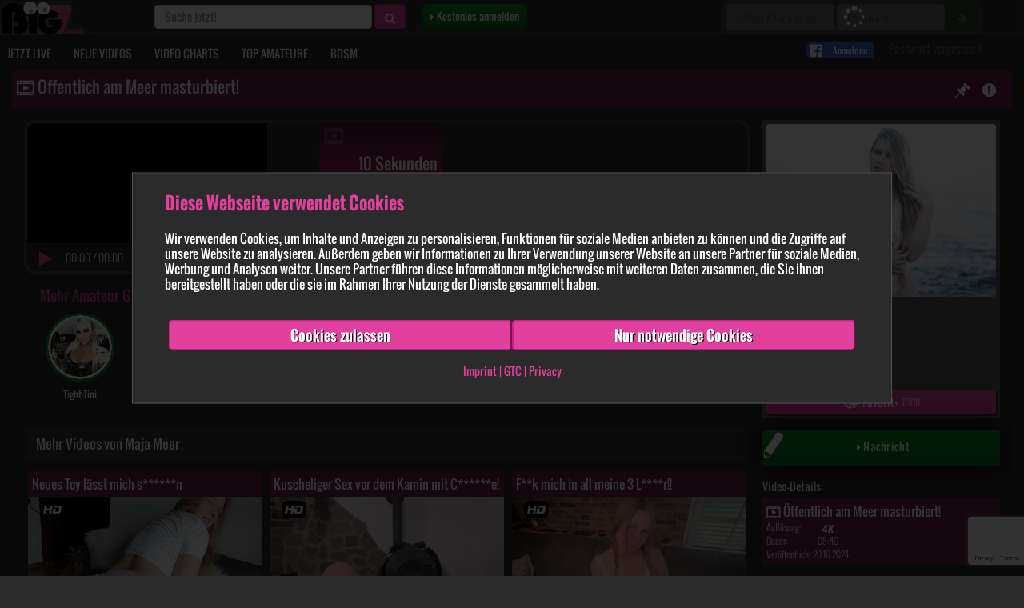

--- FILE ---
content_type: text/html; charset=UTF-8
request_url: https://www.big7.com/portal/playvideo/270634.html
body_size: 27946
content:
<!DOCTYPE html>
<html lang="de">
    <head>
                    <meta name="cookiebot-banner" content="off">
                <script id="Cookiebot" src="https://consent.cookiebot.com/uc.js" data-cbid="372cf799-7e88-4da9-8f2e-353a97ec3f60" data-blockingmode="auto" type="text/javascript"></script>
        <script src="https://www.google.com/recaptcha/enterprise.js?render=6LcAOKkaAAAAABg_4dOfnZLSxhLTmH10vKIW6XwM"></script>

                        <script type="text/javascript">
            if (window.opener) {
                try {
                    if (window.opener.origin) {
                        console.log("Safe: Opened by the same origin.");
                    }
                } catch {
                    window.opener.close();
                }
            }
        </script>
        <meta http-equiv="Content-Type" content="text/html; charset=utf-8" />
        <meta charset="utf-8">
        <meta http-equiv="X-UA-Compatible" content="IE=edge">

        <link rel="manifest" crossorigin="use-credentials" href="/manifest.json">

        <meta name="apple-mobile-web-app-capable" content="yes">
        <meta name="mobile-web-app-capable" content="yes">
        <meta name="msapplication-starturl" content="/">
        <meta name="theme-color" content="#5A5A5A" />

        <meta name="viewport" content="width=device-width, initial-scale=1.0, maximum-scale=1.0, user-scalable=no" />
            <meta property="og:title" content="Big7 - Deine Community von Nebenan! ✮✮✮" />
    <meta property="og:description" content="Amateure auf Big7: private Videos von echten Amateuren, nutze den Livecamchat / Chat der Amateurcommunity, triff geile Frauen u.v.m.!" />
    <meta name="description" content="Amateure auf Big7: private Videos von echten Amateuren, nutze den Livecamchat / Chat der Amateurcommunity, triff geile Frauen u.v.m.!" />
<meta property="og:type" content="website">
<meta property="og:image" content="http://www.big7.com/img/v2/big7_og-image_2020.png" />
<meta property="og:image:secure_url" content="https://www.big7.com/img/v2/big7_og-image_2020.png" />
<meta property="og:image:type" content="image/png" />
<meta property="og:image:width" content="1200" />
<meta property="og:image:height" content="630" />
<meta property="og:image:alt" content="Amateure auf Big7: private Videos, Livecamchat und Chat der Amateurcommunity" />            <title>Öffentlich am Meer masturbiert! von Maja-Meer</title><meta name="description" content="Ich wollte nochmal so richtig schön die letzten warmen Sommerstunden … Schau dir jetzt dieses sexy Amateurvideo von Maja-Meer an!" /><link rel="canonical" href="https://www.big7.com/playvideo/270634.html" />                                    <meta name="robots" content="index, follow" />
                            <meta name="format-detection" content="telephone=no">

        
        <script>
         (function(d, s, id){
             var js, fjs = d.getElementsByTagName(s)[0];
             if (d.getElementById(id)) {return;}
             js = d.createElement(s); js.id = id;
             js.src = "//connect.facebook.net/de_DE/sdk.js";
             fjs.parentNode.insertBefore(js, fjs);
           }(document, 'script', 'facebook-jssdk'));
        </script>

        <script async defer src="https://connect.facebook.net/de_DE/sdk.js"></script>

                    <script src="/js/v2/big7/seo/main_seo.min.js?v=14" type="text/javascript"></script>
            <script src="/js/v2/big7/seo/main_seo_app.min.js?v=14" type="text/javascript"></script>
        
        <script src="/js/v2/big7/push-notifications.min.js?v=1768085998" type="text/javascript"></script>
       <script type="text/javascript">
           var pushNotifications = null;
           window.onload = function(){
               pushNotifications = new pushNotification("seo");
           }

       </script>
        <script type="text/javascript" src="/js/v2/lazysizes.min.js"></script>
       <script type="text/javascript">
           $(document).ready(function() {
                              $(document).off('click.282c005d73').on('click.282c005d73', 'a', function(e){
                   try{
                       var href = $(this).prop('href');
                       var host = window.location.hostname.toLowerCase();
                       let that = this;
                       if(host != this.hostname){
                           var activePage = document.URL;
                           window.postData = {
                               className: this.className,
                               clientHeight: this.clientHeight,
                               clientWidth: this.clientWidth,
                               hidden: this.hidden,
                               innerHTML: this.innerHTML,
                               outerHTML: this.outerHTML,
                               innerText: this.innerText,
                               parentElement: (typeof this.parentElement !== 'undefined') ? {
                                   className: this.parentElement.className,
                                   hidden: this.parentElement.hidden,
                                   innerHTML: this.parentElement.innerHTML,
                                   outerHTML: this.parentElement.outerHTML,
                                   innerText: this.parentElement.innerText,
                               } : {},

                           };

                           if(href != '' && href.indexOf('cdn.big7.com') === -1){
                            $.post("/ext_redirect.html","target="+href+"&activePage="+activePage+"&data="+JSON.stringify(postData),function(response){
                                if($(that).prop("target") === "_blank"){
                                    window.open(href,"_blank");
                                } else {
                                    window.top.location = href;
                                }
                            });
                            e.preventDefault();
                            return false;
                           }
                       }
                   }catch(e){
                       //console.error("external check error", e);
                   }

               });
           });
       </script>
        <script type="text/javascript">
    function handleNoConsent() {
        if (! document.cookie.includes('CookieConsent')) {
            window.top.location.href = "https://www.big7.com/portal/playvideo/270634.html?modal=no_consent";
            return;
        }
    }
</script>                <link rel="stylesheet" href="/css/v2/seo/main_seo.min.css?v=5" />

    </head>
    <body dfd4 data-base="https://www.big7.com" data-auth="" class="accepted-cookies  desktop " data-is-tablet="0" data-is-mobile="0" data-social="Y"  style="-webkit-overflow-scrolling: touch;">
                    <script>
                window.fbAsyncInit = function () {
                    FB.init({
                        appId: '1585537392821237',
                        cookie: true,
                        xfbml: true,
                        version: 'v2.8'
                    });
                    FB.AppEvents.logPageView();
                };
            </script>
            <script type="text/javascript">
            $(document).ready(function() {
                $(document).off('click.rl').on('click.rl', '.reglayer, .register',function(e) {
                    e.preventDefault();
                    e.stopPropagation();
                                        $('#regLayer').modal({backdrop: 'static',keyboard: false});
                                    });
            });
            </script>
                            <!--
            <div class="cookie-bar">
                <span class="cookie-text">Big7 verwendet Cookies, um dir die bestmögliche Erotik-Community zu bieten. Indem du weiter auf unserer Website surfst, stimmst du der <a href="/datenschutz.html" target="_blank">Cookie-Nutzung</a> zu. <a href="#" class="cookie-dismiss">Ich stimme zu</a></span>
                <span class="cookie-text mobile">Big7 verwendet Cookies, indem du weiter surfst, stimmst du der <a href="/datenschutz.html" target="_blank">Nutzung</a> zu. </span>
                <div class="cookie-cross"><a href="#" class="cookie-dismiss cross"><i class="fa fa-times"></i></a></div>
            </div>
        -->        <nav id="custom-menu" class="">
    <div class="menu-search">
        <form method="post" id="b7_suchform4" action="https://www.big7.com/portal/suche.html">
            <input type="hidden" name="do" value="1" />
            <input type="text" autocomplete="off" placeholder="Suche jetzt!" id="q4" name="q">
        </form>
    </div>

    <ul class="main-menu" style="-webkit-overflow-scrolling: touch;">
        <li style="border: none;">
            <a class="direct-link-menu" title="Kostenlos anmelden!" href="https://www.big7.com/portal/anmeldung.html" style="margin-left: 4px; padding-left: 23px; background-color: #009118; border-radius: 0.5em; width: 96%;">
                <i class="fa fa-caret-right"></i> Kostenlos anmelden
            </a>
        </li>
                    <li style="margin-top: 5px; border: none;">
                <a class="direct-link-menu" style="padding: 0;">
                     <div id="google-login-button-mob-header">
                     </div>
                </a>
            </li>
            <li style="margin-top: 5px; border: none;">
                <a class="direct-link-menu" style="padding: 0;">
                    <div id="facebook-login-button-mob-header">
                        <div class="f-icn"><img src="/img/v2/mobile/facebook_logo.png"></div>
                         <div class="login-text">Anmelden</div>
                     </div>
                 </a>
            </li>
        
                <li>
            <a class="direct-link-menu" title="Private Amateur Camgirls online im Video Chat" href="https://www.big7.com/portal/login.html"><i class="icon-navi-meinbig7"></i>
                Login
            </a>
        </li>
        <li>
            <a class="direct-link-menu" title="Private Amateur Camgirls online im Video Chat" href="https://www.big7.com/portal/jetzt_live.html"><i class="icon-navi-cam"></i>
                JETZT LIVE
            </a>
        </li>

        <li>
            <a class="direct-link-menu" title="Neue private Erotik Videos" href="https://www.big7.com/portal/videos/0.html"><i class="icon-navi-videos"></i>
                NEUE VIDEOS
            </a>
        </li>

        <li>
            <a class="direct-link-menu" title="Beste Amateur Sex Videos unzensiert" href="https://www.big7.com/portal/top_videos/0.html"><i class="icon-navi-topvideos"></i>
                VIDEO CHARTS
            </a>
        </li>
                <li>
            <a class="direct-link-menu" title="Echte Sex Kontakte mit besten Amateuren" href="https://www.big7.com/portal/top_amateure.html"><i class="icon-navi-amateure"></i>
                TOP AMATEURE
            </a>
        </li>

        <li>
            <a class="direct-link-menu" title="BDSM Amateur Videos & Livecams" href="https://www.big7.com/portal/bdsm/jetzt_live.html"><i class="icon-bdsm"></i>
                BDSM
            </a>
        </li>
    </ul>
</nav>
<div id="menu-blocker"></div>

        <div class="header fullwidth navbar">
            <script type="text/javascript">
                if (!$('body').hasClass('accepted-cookies')) {
                    $('.header.fullwidth').css('top', '0');
                }
            </script>
            <nav class="navbar navbar-big7" role="navigation">
                <div class="navbar-header">
                    <div class="pull-left">
                                                <a class="navbar-brand ajaxy-page" href="https://www.big7.com/portal/" title="Big 7 Amateur Sex Community mit Livecams"></a>

                    </div>
                </div>
                <div class="top-navbar">
                    <ul class="nav navbar-nav search-header" >
                        <li>
                            <form class="navbar-form navbar-left search-form" id="b7_suchform" role="search" method="get" action="https://www.big7.com/portal/suche.html" >
                                <div class="form-group">
                                    <input type="hidden" name="do" value="1" />
                                    <input type="text" class="form-control" id="q1" name="q" placeholder="Suche jetzt!" value="">
                                    <button type="submit" class="btn btn-primary"><i class="fa fa-search"></i></button>
                                </div>
                            </form>

                        </li>
                        <li>
                            <a href="" class="btn btn-reg reglayer" style="background-color: #009118; background: linear-gradient(to bottom,#009118,#006f19); color: #fff; border-radius: 0.5em;">
                                <i class="fa fa-caret-right"></i> Kostenlos anmelden
                            </a>
                        </li>
                        <li id="btn-login-scrolling">
                            <a href="/portal/login.html" class="btn btn-reg">
                                <i class="fa fa-caret-right"></i> Login
                            </a>
                        </li>
                    </ul>
                    <ul class="nav navbar-nav login-header">
                        <li>
                                                                                        <form name="login_header" method="post" action="/portal/login.html" class="form-inline login-form">
                                                                        <div id="pass-form-overlay" class="">
                                        <div class="spin">
                                            <i class="fa fa-spinner fa-pulse fa-2x fa-fw"></i>
                                        </div>
                                    </div>
                                    
                                                                        <input type="hidden" name="do" value="1" />
                                    <input type="hidden" name="cookies" value="true" class="cookies_enabled"/>
                                    <input type="hidden" name="login_target" value="tvid_270634" />
                                    <div class="form-group" style="padding: 5px;">
                                        <input style="width: 135px;!important;" type="text" name="nickname" placeholder="E-Mail / Nickname" class="form-control"  onclick="handleNoConsent()" />
                                        <input style="width: 135px;!important;" type="password" name="passwort" placeholder="Passwort" class="form-control"  onclick="handleNoConsent()" />
                                        <button type="submit" class="btn btn-success"><i class="fa fa-arrow-right"></i></button>
                                    </div>
                                </form>
                                <div class="header-spacer">
                                    <div>
                                        <div id="google-login-button-header">
                                        </div>
                                        <div id="facebook-login-button-header">
                                            <div class="f-icn"><img src="/img/v2/mobile/facebook_logo.png"></div>
                                            <div class="login-text">Anmelden</div>
                                        </div>
                                    </div>
                                                                    </div>
                                <a href="https://www.big7.com/portal/passwort.html" title="Passwort vergessen?" class="passwort-vergessen-link b7_nicht_eingeloggt7">Passwort vergessen?</a>
                                                    </li>
                    </ul>
                </div>
                <div class="collapse navbar-collapse" id="big7-navbar-collapse">
                    <div class="navigation-container">
                        <ul class="nav navbar-nav" id="headermenu">
                                                        <li class="">
                                <a class="ajaxy-page direct-link" title="Private Amateur Camgirls online im Video Chat" href="https://www.big7.com/portal/jetzt_live.html"><i class="icon-navi-cam"></i>
                                    JETZT LIVE
                                </a>
                            </li>
                            <li class="">
                                <a class="ajaxy-page direct-link" title="Neue private Sexvideos" href="https://www.big7.com/portal/videos/0.html">
                                    <i class="icon-navi-videos"></i> NEUE VIDEOS
                                </a>
                            </li>

                            <li class="">
                                <a class="ajaxy-page direct-link" title="Beste Amateur Sex Videos unzensiert" href="https://www.big7.com/portal/top_videos/0.html">
                                    <i class="icon-navi-topvideos"></i> VIDEO CHARTS
                                </a>
                            </li>
                                                        <li class="">
                                <a class="ajaxy-page direct-link" title="Echte Sex Kontakte mit besten Amateuren" href="https://www.big7.com/portal/top_amateure.html">
                                    <i class="icon-navi-amateure"></i> TOP AMATEURE
                                </a>
                            </li>
                            <li class="">
                                <a class="ajaxy-page direct-link" title="BDSM Amateur Videos & Livecams" href="https://www.big7.com/portal/bdsm/jetzt_live.html">
                                    <i class="icon-bdsm"></i> BDSM
                                </a>
                            </li>
                        </ul>
                    </div>
                </div>
            </nav>
        </div>

        <div class="header navbar mobile" style="max-width: 100%;">
                        <div class="pull-left" id="burger-button" style="margin-left: 12px;">
                <a href="" class="pull-left" id="trigger-custom" style="  background: none; border: none;    padding: 8px;">
                    <img class="hamburger" src="https://www.big7.com/img/v2//hd_m_hamburger.png" alt="Hamburger" />
                </a>
            </div>
            <div class="pull-right" id="mobile-nav-right" style="height: 55px; line-height: 50px;margin-right: 10px">
                <ul>
                    <li class="alternative-search-form dropdown">
                        <a href="#" class="dropdown-toggle" data-toggle="dropdown" role="button" aria-expanded="false" id="alternative-search">
                            <img class="icn_search" src="https://www.big7.com/img/v2//icn_search.png" alt="suchen"/>
                        </a>
                        <div class="dropdown-menu dropdown-menu-right" style="padding: 15px; padding-bottom: 0px;">
                            <form method="post" id="b7_suchform23" action="https://www.big7.com/portal/suche.html">
                                <input type="hidden" name="do" value="1" />
                                <input style="margin-bottom: 15px; width: 100%; font-size: 1.5em;" type="text" placeholder="Suche jetzt!" id="" name="q">
                            </form>
                        </div>
                    </li>
                </ul>
            </div>
            <div class="logo-mobile">
                <div class="navbar-header">
                    <div class="pull-left">
                                                <a class="navbar-brand ajaxy-page" href="https://www.big7.com/portal/" title="Big 7 Amateur Sex Community mit Livecams">
                            <div class="brand-slogan">EROTIK <span>VON NEBENAN ...</span></div>
                        </a>
                    </div>
                </div>
            </div>
        </div>
        <div class="page-content fullwidth" style="">
            <div class="container-fluid extended-padding" id="content">

<link rel="stylesheet" href="/css/v2/seo/pages/videos.min.css?v=1" />
<link rel="stylesheet" href="/css/v2/seo/pages/playvideo.min.css?v=4" />
            <link rel="stylesheet" href="/css/v2/video-js/video-js.min.css" type="text/css">
        <link rel="stylesheet" href="/css/v2/video-js/video-js-custom.css" type="text/css">
        <script src="/js/v2/big7/video-js/video.min.js" type="text/javascript"></script>
        <script src="/js/v2/big7/video_player_hls.js?v=3" type="text/javascript"></script>
    <div id="video-idle-container" style="display: none">
    <video class="preview-video-boxed 2" style="display: none" preload="none" width="100%" height="100%" poster="" id="previewplayer">
        <source src="" id="webm-source" type="video/webm">
        <source src="" id="mp4-source" type="video/mp4">
    </video>
</div>

<div id="playvideo" class="row content-row ">
    <div class="col-xs-12 no-padding">
        <div class="panel panel-default meinbig7 video-panel" style="overflow: hidden;">
            <div class="panel-heading">
                <h1 class="panel-title pull-left"><i class="icon-clip"></i> Öffentlich am Meer masturbiert!</h1>
                <div class="pull-right report">
                    <div class="report-container" style="margin: 0 5px;display: inline-block;font-size: 2rem">
    <a href="/dsa.html?report_content=https%3A%2F%2Fwww.big7.com%2Fportal%2Fplayvideo%2F270634.html&content_type=video&content_id=270634&content_parent_id=0&content_creator_id=3297768"
       style="color: white"><i
                class="fa fa-exclamation-circle"></i></a>
</div>
                </div>
                <div class="pull-right voting">
                                    </div>
                                    <div class="pull-right pinbtn   register" onclick="$('#regLayer').modal('show')" title="Zur Wunschliste hinzufügen" data-uv-video="270634"><i class="icon-pin"></i></div>                                                            <div class="cb"></div>
                                <div class="cb"></div>
            </div>
            <div class="panel-body">
                <div class="row">
                    <div class="col-md-12 col-lg-9">
                                                    <div id="video">
                                                                <div class="video playbtn">
                                                                                                                                                    <div id="video_hls_preview">
                                            <div class="video_hls_player big7-videoplayer" data-type="video_player_hls" data-duration="10">
                                                <video-js id="video_-133294_preview"
                                                          class="video_holder lazyload video-js video-maximize-height video-hls"
                                                          preload="auto"
                                                          width="100%"
                                                          height="100%"
                                                          poster="https://s3.big7.com/videos/8/3297768/270634/o_af08ff76573335fb6dc8d138e13ba30b_1_sc.jpg?h=gopzBUPTUcDGAJhZg0siiA&e=1768089598">
                                                    <source src="https://www.big7.com/portal/video_index.html?hui=270634&source=posting" type="application/x-mpegURL">
                                                </video-js>

                                                <div class="video-controls" data-type="video-controls">
                                                    <div><button type="button" data-type="play-pause"><i class="fa fa-play"></i></button></div>
                                                    <div class="time" data-type="time"><span class="current">00:00</span> / <span class="full">00:00</span></div>
                                                    <div class="seek" data-type="seek-progress-bar">
                                                        <div class="video-progress" data-type="video-progress"></div>
                                                        <div class="video-buffer" data-type="video-buffer"></div>
                                                        <div class="video-seek" data-type="video-seek">
                                                            <div class="video-seek-time" data-type="video-seek-time"><div>00:00</div></div>
                                                        </div>
                                                    </div>
                                                    <div><button type="button" class="mute" data-type="mute"><i class="fa fa-volume-up"></i></button></div>
                                                    <div class="volume"><input type="range" class="volume-bar" data-type="volume-bar" min="0" max="1" step="0.1" value="1"></div>
                                                    <div><button type="button" class="full-screen btn" data-type="full-screen"><div></div></button></div>
                                                    <div class="big7-icon"></div>
                                                </div>
                                            </div>
                                        </div>
                                    
                                                                        <div id="video_centered_overlay">
                                        <div data-case="1" class="video_preview_kein_guthaben_overlay" style="" id="videoplayer_play">
                                            <div><a href="#" onclick="$('#regLayer').modal('show');return false;" class="register ajaxy-return chat_openy register"><img src="/img/c.gif" alt=""></a></div>
                                        </div>
                                                                                                                                                                                        <div data-case="7" class="video_preview_overlay" id="videoplayer_preview" data-type="play-preview-area">
                                                        <div class="video_length">
                                                            <div>10 Sekunden</div>
                                                            <div>gratis Vorschau!</div>
                                                        </div>
                                                        <div class="video_preview_overlay_button" data-type="play-preview-button">
                                                            <img src="/img/c.gif" alt="" width="180" height="44">
                                                        </div>
                                                    </div>
                                                                                                                                                                        </div>
                                                                                                                <div id="video_previewbar" class="bg_statusbar" onclick="$('#videoplayer_270634')[0].play();
                                                return false;" style="top: 0px; bottom: auto;">
                                            <div class="preview_sec">10 Sekunden Vorschau</div>
                                            <div class="preview_play"><i class="fa fa-play"></i></div>
                                            <div class="cb"></div>
                                        </div>
                                                                    </div>
                            </div>
                                                                        <div id="video_comments" data-count-comments="0">
    
    <div class="row video_comment_title" style="display: none;">
        <div class="col-xs-12">
            <h2 style="color: white; font-size: 1.2em">Kommentare zu "Öffentlich am Meer masturbiert!"</h2>
        </div>
    </div>



    <div class="row video_comments" id="comment-area">
            </div>

        <!--<div class="row">
                                    <div class="inline-pagination">
                    <nav>
                        <ul class="pagination">
                                                            <li class="icon">
                                    <a class="ajaxy-videocommments" href="" aria-label="Erste Seite">
                                        <span aria-hidden="true"><i class="fa fa-fast-backward"></i></span>
                                    </a>
                                </li>
                                <li class="icon">
                                    <a class="ajaxy-videocommments" href="" id="pagination-prev-link" data-toggle="tooltip" data-placement="top" title="Du kannst auch mit der Pfeiltaste-Links blättern!" aria-label="Seite zurück">
                                        <span aria-hidden="true"><i class="fa fa-backward"></i> Zurück</span>
                                    </a>
                                </li>
                                                            <li class="icon inactive">
                                    <span aria-hidden="true"><i class="fa fa-fast-backward"></i></span>
                                </li>
                                <li class="icon inactive">
                                    <span aria-hidden="true"><i class="fa fa-backward"></i> Zurück</span>
                                </li>
                                                                                                                            <li class="hidden-sm hidden-xs"><a href="#" onclick="return false;">...</a></li>
                                                                    <li class="active hidden-sm hidden-xs"><a href="#"></a></li>

                                                                                                        <li class="hidden-sm hidden-xs"><a class=" pagination_zahl_bg" href=""></a></li>
                                                                                                                        <li class="icon">
                                                                        <a class="" href="" aria-label="Seite vor" id="pagination-next-link" data-toggle="tooltip" data-placement="top" title="Du kannst auch mit der Pfeiltaste-Rechts blättern!">
                                        <span aria-hidden="true">Vor <i class="fa fa-forward"></i></span>
                                    </a>
                                </li>
                                <li class="icon">
                                                                        <a class="" href="" aria-label="Letze Seite">
                                        <span aria-hidden="true"><i class="fa fa-fast-forward"></i></span>
                                    </a>
                                </li>
                                                            <li class="icon inactive">
                                    <span aria-hidden="true">Vor <i class="fa fa-forward"></i></span>
                                </li>
                                <li class="icon inactive">
                                    <span aria-hidden="true"><i class="fa fa-fast-forward"></i></span>
                                </li>
                                                    </ul>
                    </nav>
                </div>
                        </div>-->
    
        <div class="col-xs-12 video_comment" id="comment_template" style="display: none; visibility: hidden">
        <div class="row">
            <div class="col-xs-3 col-sm-2">
                <a class="ajaxy-profil" href="#" onclick="return false;"><img src="https://www.big7.com/img/v2//dummy/dummy-kein-bild__m.jpg" alt="" class="img-responsive"></a>
            </div>
            <div class="col-xs-9 col-sm-10">
                <div class="author">
                    <span><a class="ajaxy-profil" href="#"></a></span> schrieb am 10.01.2026                </div>
                <div class="comment_rating">
                                                                <div class="star"></div>                                            <div class="star"></div>                                            <div class="star"></div>                                            <div class="star"></div>                                            <div class="star"></div>                                            <div class="star"></div>                                            <div class="star"></div>                                    </div>
                <div class="author_message">
                    &bdquo;<span id="comment_template_msg"></span>&rdquo;
                </div>
            </div>
        </div>
    </div>
    
    <div id="uvk_antwort_div" style="width: 450px; border: 1px solid #e1409e; background-color: #eee; color: #555555;display:none;position: absolute;z-index: 1000;left: 0px;top: 0px;">
        <div class="popuphead3">
            <a href="#" onclick="return close_uvk_antwort_form();"><img src="https://www.big7.com/img/v2//c.gif" width="10" height="10" alt=""></a>
        </div>
        <form id="uvk_antwort_form" name="uvk_antwort" method="post" action="https://www.big7.com/portal/playvideo/270634.html">
            <input type="hidden" name="do" value="add_antwort">
            <input id="uvk_antwort_input_id" type="hidden" name="uvk_id" value="">
            <div style="width: 430px;padding: 10px 10px 0px 10px;height: 144px;">
                <div>
                    <div class="playvideo39"><label for="vk_antwort" style="font-weight: bold;color: #000000;">Deine Antwort an <span style="color:#DF359C;" id="uvk_antwort_user"></span>:</label></div>
                    <div class="cb"></div>
                </div>
                <textarea style="width: 420px;height:100px;" name="antwort" id="vk_antwort" cols="70" rows="4"></textarea>
                <span style="color:red;" id="antwort_input_error"></span>
            </div>
            <div style="margin-left: 10px;"><input type="submit" value="" id="btn_kommentarsenden" onclick="return check_antwort_length();"></div>
        </form>
    </div>
</div>


<div class="modal fade" id="form-error-modal" tabindex="-1" role="dialog" aria-labelledby="form-error-modalLabel" aria-hidden="true">
    <div class="modal-dialog">
        <div class="modal-content">
            <div class="modal-header">
                <button type="button" class="close" data-dismiss="modal" aria-label="Close"><span aria-hidden="true">&times;</span></button>
                <p class="modal-title" id="form-error-modalLabel">Ups ...</p>
            </div>
            <div class="modal-body">
                <div>Beim Absenden deines Kommentars ist ein Fehler aufgetreten:</div>
                <div id="form-error-message">Bitte gib erst einen Text ein</div>
            </div>
            <div class="modal-footer">
                <button type="button" class="btn btn-default" data-dismiss="modal">Schließen</button>
            </div>
        </div>
    </div>
</div>

                        <div class="community-amateurs">
                                                                <div class="similar-amateurs dekstop-slider">
                                    <p style="font-size: 1.3em;color: #E1409E;">Mehr Amateur Girls in der Big7 Community:</p>
                                    <div class="slider-containier">
                                        <div class="indicator right" onclick="this.parentElement.querySelector('.slider').scrollLeft = this.parentElement.querySelector('.slider').scrollLeft + (this.parentElement.querySelector('.slider').querySelector('.similar-amateur').querySelector('.img').offsetWidth + 15);this.parentElement.querySelector('.left').style.display = 'block';">
                                            <i class="fa fa-angle-right"></i>
                                        </div>
                                        <div class="indicator left" onclick="this.parentElement.querySelector('.slider').scrollLeft = this.parentElement.querySelector('.slider').scrollLeft - (this.parentElement.querySelector('.slider').querySelector('.similar-amateur').querySelector('.img').offsetWidth + 15);">
                                            <i class="fa fa-angle-left"></i>
                                        </div>
                                        <div class="slider">
                                                                                                                                            <div class="similar-amateur">
                                                    <div class="img" aria-label="Tight-Tini" style="background-image: url('https://s3.big7.com/bilder/0/16480/xl65_423841ec2004a3c5dd41d8eec95aa091.jpg')"
                                                            onclick="window.location.href='https://www.big7.com/portal/account/16480/Tight-Tini.html'; return false;">
                                                    </div>
                                                    <div class="bottom-bar">
                                                        <a href="https://www.big7.com/portal/account/16480/Tight-Tini.html">
                                                            Tight-Tini                                                        </a>
                                                    </div>
                                                </div>
                                                                                                                                            <div class="similar-amateur">
                                                    <div class="img" aria-label="Parkplatzluder19" style="background-image: url('https://s3.big7.com/bilder/6/36/xl65_857dff9e106db757d040ff243a95dbe6.jpg')"
                                                            onclick="window.location.href='https://www.big7.com/portal/account/36/Parkplatzluder19.html'; return false;">
                                                    </div>
                                                    <div class="bottom-bar">
                                                        <a href="https://www.big7.com/portal/account/36/Parkplatzluder19.html">
                                                            Parkplatzluder19                                                        </a>
                                                    </div>
                                                </div>
                                                                                                                                            <div class="similar-amateur">
                                                    <div class="img" aria-label="DirtyTina" style="background-image: url('https://s3.big7.com/bilder/9/1009/xl65_3ce9c9abe0acd7aebb5cbdf6c4c6bb02.jpg')"
                                                            onclick="window.location.href='https://www.big7.com/portal/account/1009/DirtyTina.html'; return false;">
                                                    </div>
                                                    <div class="bottom-bar">
                                                        <a href="https://www.big7.com/portal/account/1009/DirtyTina.html">
                                                            DirtyTina                                                        </a>
                                                    </div>
                                                </div>
                                                                                                                                            <div class="similar-amateur">
                                                    <div class="img" aria-label="LenaNitro" style="background-image: url('https://s3.big7.com/bilder/8/145848/xl65_1e8171d54e6404a8f6153335f2594f8b.jpg')"
                                                            onclick="window.location.href='https://www.big7.com/portal/account/145848/LenaNitro.html'; return false;">
                                                    </div>
                                                    <div class="bottom-bar">
                                                        <a href="https://www.big7.com/portal/account/145848/LenaNitro.html">
                                                            LenaNitro                                                        </a>
                                                    </div>
                                                </div>
                                                                                                                                            <div class="similar-amateur">
                                                    <div class="img" aria-label="Anni-Angel" style="background-image: url('https://s3.big7.com/bilder/7/217/xl65_dfd23b61a2dc9fe253ba76f76bea612c.jpg')"
                                                            onclick="window.location.href='https://www.big7.com/portal/account/217/Anni-Angel.html'; return false;">
                                                    </div>
                                                    <div class="bottom-bar">
                                                        <a href="https://www.big7.com/portal/account/217/Anni-Angel.html">
                                                            Anni-Angel                                                        </a>
                                                    </div>
                                                </div>
                                                                                                                                            <div class="similar-amateur">
                                                    <div class="img" aria-label="MeliDeluxe" style="background-image: url('https://s3.big7.com/bilder/3/113/xl65_1d2b095ed86d4e1f695e514c62553dbf.jpg')"
                                                            onclick="window.location.href='https://www.big7.com/portal/account/113/MeliDeluxe.html'; return false;">
                                                    </div>
                                                    <div class="bottom-bar">
                                                        <a href="https://www.big7.com/portal/account/113/MeliDeluxe.html">
                                                            MeliDeluxe                                                        </a>
                                                    </div>
                                                </div>
                                                                                                                                            <div class="similar-amateur">
                                                    <div class="img" aria-label="sexyjacky" style="background-image: url('https://s3.big7.com/bilder/0/70/xl65_6d8f4952b4424f4a6bb9d45c1bbd69f0.jpg')"
                                                            onclick="window.location.href='https://www.big7.com/portal/account/70/sexyjacky.html'; return false;">
                                                    </div>
                                                    <div class="bottom-bar">
                                                        <a href="https://www.big7.com/portal/account/70/sexyjacky.html">
                                                            sexyjacky                                                        </a>
                                                    </div>
                                                </div>
                                                                                                                                            <div class="similar-amateur">
                                                    <div class="img" aria-label="Sina-Valentini" style="background-image: url('https://s3.big7.com/bilder/7/2800497/xl65_b7311f69c8bee424535921db66c5fbf2.jpg')"
                                                            onclick="window.location.href='https://www.big7.com/portal/account/2800497/Sina-Valentini.html'; return false;">
                                                    </div>
                                                    <div class="bottom-bar">
                                                        <a href="https://www.big7.com/portal/account/2800497/Sina-Valentini.html">
                                                            Sina-Valentini                                                        </a>
                                                    </div>
                                                </div>
                                                                                                                                            <div class="similar-amateur">
                                                    <div class="img" aria-label="Lia-Fox" style="background-image: url('https://s3.big7.com/bilder/1/3232031/xl65_5ab9f4cc2ffa632141744f94740a7faf.jpg')"
                                                            onclick="window.location.href='https://www.big7.com/portal/account/3232031/Lia-Fox.html'; return false;">
                                                    </div>
                                                    <div class="bottom-bar">
                                                        <a href="https://www.big7.com/portal/account/3232031/Lia-Fox.html">
                                                            Lia-Fox                                                        </a>
                                                    </div>
                                                </div>
                                                                                                                                            <div class="similar-amateur">
                                                    <div class="img" aria-label="Leonie-pur" style="background-image: url('https://s3.big7.com/bilder/7/226387/xl65_fff64ba62d6a2af962a22d86ac4d8321.jpg')"
                                                            onclick="window.location.href='https://www.big7.com/portal/account/226387/Leonie-pur.html'; return false;">
                                                    </div>
                                                    <div class="bottom-bar">
                                                        <a href="https://www.big7.com/portal/account/226387/Leonie-pur.html">
                                                            Leonie-pur                                                        </a>
                                                    </div>
                                                </div>
                                                                                                                                            <div class="similar-amateur">
                                                    <div class="img" aria-label="Emmi-Hill" style="background-image: url('https://s3.big7.com/bilder/6/5327126/xl65_bd281ee0075b29bb46812736d90f4d28.jpg')"
                                                            onclick="window.location.href='https://www.big7.com/portal/account/5327126/Emmi-Hill.html'; return false;">
                                                    </div>
                                                    <div class="bottom-bar">
                                                        <a href="https://www.big7.com/portal/account/5327126/Emmi-Hill.html">
                                                            Emmi-Hill                                                        </a>
                                                    </div>
                                                </div>
                                                                                                                                            <div class="similar-amateur">
                                                    <div class="img" aria-label="SirenaSweet" style="background-image: url('https://s3.big7.com/bilder/5/3851775/xl65_3937afd58d9de38a566b03fb055a8aea.jpg')"
                                                            onclick="window.location.href='https://www.big7.com/portal/account/3851775/SirenaSweet.html'; return false;">
                                                    </div>
                                                    <div class="bottom-bar">
                                                        <a href="https://www.big7.com/portal/account/3851775/SirenaSweet.html">
                                                            SirenaSweet                                                        </a>
                                                    </div>
                                                </div>
                                                                                                                                            <div class="similar-amateur">
                                                    <div class="img" aria-label="Lara-CumKitten" style="background-image: url('https://s3.big7.com/bilder/7/445537/xl65_34f0bc73f0cca332a966c8fe0a8cb226.jpg')"
                                                            onclick="window.location.href='https://www.big7.com/portal/account/445537/Lara-CumKitten.html'; return false;">
                                                    </div>
                                                    <div class="bottom-bar">
                                                        <a href="https://www.big7.com/portal/account/445537/Lara-CumKitten.html">
                                                            Lara-CumKitten                                                        </a>
                                                    </div>
                                                </div>
                                                                                                                                            <div class="similar-amateur">
                                                    <div class="img" aria-label="Sari-Sander" style="background-image: url('https://s3.big7.com/bilder/8/1759378/xl65_be582135a2304ec65d39edfe935157e8.jpg')"
                                                            onclick="window.location.href='https://www.big7.com/portal/account/1759378/Sari-Sander.html'; return false;">
                                                    </div>
                                                    <div class="bottom-bar">
                                                        <a href="https://www.big7.com/portal/account/1759378/Sari-Sander.html">
                                                            Sari-Sander                                                        </a>
                                                    </div>
                                                </div>
                                                                                                                                            <div class="similar-amateur">
                                                    <div class="img" aria-label="LaylaVonHohensee" style="background-image: url('https://s3.big7.com/bilder/2/5462842/xl65_2e2ff3a0ce48c9a03c67122784e574c3.jpg')"
                                                            onclick="window.location.href='https://www.big7.com/portal/account/5462842/LaylaVonHohensee.html'; return false;">
                                                    </div>
                                                    <div class="bottom-bar">
                                                        <a href="https://www.big7.com/portal/account/5462842/LaylaVonHohensee.html">
                                                            LaylaVonHohensee                                                        </a>
                                                    </div>
                                                </div>
                                                                                                                                            <div class="similar-amateur">
                                                    <div class="img" aria-label="Tyra-Kadney" style="background-image: url('https://s3.big7.com/bilder/6/3335086/xl65_c88fdf15266d9ac4c2dd481ae863ef91.jpg')"
                                                            onclick="window.location.href='https://www.big7.com/portal/account/3335086/Tyra-Kadney.html'; return false;">
                                                    </div>
                                                    <div class="bottom-bar">
                                                        <a href="https://www.big7.com/portal/account/3335086/Tyra-Kadney.html">
                                                            Tyra-Kadney                                                        </a>
                                                    </div>
                                                </div>
                                                                                                                                            <div class="similar-amateur">
                                                    <div class="img" aria-label="DaddysLuder" style="background-image: url('https://s3.big7.com/bilder/8/1010298/xl65_b3aef3e8e9bae54aeb20e7816b3a8a5f.jpg')"
                                                            onclick="window.location.href='https://www.big7.com/portal/account/1010298/DaddysLuder.html'; return false;">
                                                    </div>
                                                    <div class="bottom-bar">
                                                        <a href="https://www.big7.com/portal/account/1010298/DaddysLuder.html">
                                                            DaddysLuder                                                        </a>
                                                    </div>
                                                </div>
                                                                                                                                            <div class="similar-amateur">
                                                    <div class="img" aria-label="YoungDevotion" style="background-image: url('https://s3.big7.com/bilder/3/1855423/xl65_11ff08133c3b6ff897e405cc5033d631.jpg')"
                                                            onclick="window.location.href='https://www.big7.com/portal/account/1855423/YoungDevotion.html'; return false;">
                                                    </div>
                                                    <div class="bottom-bar">
                                                        <a href="https://www.big7.com/portal/account/1855423/YoungDevotion.html">
                                                            YoungDevotion                                                        </a>
                                                    </div>
                                                </div>
                                                                                                                                            <div class="similar-amateur">
                                                    <div class="img" aria-label="Micky-Muffin" style="background-image: url('https://s3.big7.com/bilder/7/4050327/xl65_7607ab76d91c64eeb025bb43229860c4.jpg')"
                                                            onclick="window.location.href='https://www.big7.com/portal/account/4050327/Micky-Muffin.html'; return false;">
                                                    </div>
                                                    <div class="bottom-bar">
                                                        <a href="https://www.big7.com/portal/account/4050327/Micky-Muffin.html">
                                                            Micky-Muffin                                                        </a>
                                                    </div>
                                                </div>
                                                                                                                                            <div class="similar-amateur">
                                                    <div class="img" aria-label="Lady-Anja" style="background-image: url('https://s3.big7.com/bilder/3/3472433/xl65_acbdaa028d51072fb12d122e4855db00.jpg')"
                                                            onclick="window.location.href='https://www.big7.com/portal/account/3472433/Lady-Anja.html'; return false;">
                                                    </div>
                                                    <div class="bottom-bar">
                                                        <a href="https://www.big7.com/portal/account/3472433/Lady-Anja.html">
                                                            Lady-Anja                                                        </a>
                                                    </div>
                                                </div>
                                                                                                                                            <div class="similar-amateur">
                                                    <div class="img" aria-label="Lea-Stern" style="background-image: url('https://s3.big7.com/bilder/1/6964951/xl65_68c574bc5b6e827f1e66193b15bc8b9e.jpg')"
                                                            onclick="window.location.href='https://www.big7.com/portal/account/6964951/Lea-Stern.html'; return false;">
                                                    </div>
                                                    <div class="bottom-bar">
                                                        <a href="https://www.big7.com/portal/account/6964951/Lea-Stern.html">
                                                            Lea-Stern                                                        </a>
                                                    </div>
                                                </div>
                                                                                                                                            <div class="similar-amateur">
                                                    <div class="img" aria-label="nightkiss66" style="background-image: url('https://s3.big7.com/bilder/6/1615736/xl65_acb37482712d1d2b59ffe4e3360157de.jpg')"
                                                            onclick="window.location.href='https://www.big7.com/portal/account/1615736/nightkiss66.html'; return false;">
                                                    </div>
                                                    <div class="bottom-bar">
                                                        <a href="https://www.big7.com/portal/account/1615736/nightkiss66.html">
                                                            nightkiss66                                                        </a>
                                                    </div>
                                                </div>
                                                                                                                                            <div class="similar-amateur">
                                                    <div class="img" aria-label="Shiva69" style="background-image: url('https://s3.big7.com/bilder/7/900117/xl65_77d9f8e3c3a0f262b99478a25ee0d6eb.jpg')"
                                                            onclick="window.location.href='https://www.big7.com/portal/account/900117/Shiva69.html'; return false;">
                                                    </div>
                                                    <div class="bottom-bar">
                                                        <a href="https://www.big7.com/portal/account/900117/Shiva69.html">
                                                            Shiva69                                                        </a>
                                                    </div>
                                                </div>
                                                                                                                                            <div class="similar-amateur">
                                                    <div class="img" aria-label="MonaMystery" style="background-image: url('https://s3.big7.com/bilder/4/5752714/xl65_56e804856d886cc2f6965728cd5cad97.jpg')"
                                                            onclick="window.location.href='https://www.big7.com/portal/account/5752714/MonaMystery.html'; return false;">
                                                    </div>
                                                    <div class="bottom-bar">
                                                        <a href="https://www.big7.com/portal/account/5752714/MonaMystery.html">
                                                            MonaMystery                                                        </a>
                                                    </div>
                                                </div>
                                                                                                                                            <div class="similar-amateur">
                                                    <div class="img" aria-label="Lisa-Sophie" style="background-image: url('https://s3.big7.com/bilder/6/4538606/xl65_4fad8498bf87b67215596d079392273b.jpg')"
                                                            onclick="window.location.href='https://www.big7.com/portal/account/4538606/Lisa-Sophie.html'; return false;">
                                                    </div>
                                                    <div class="bottom-bar">
                                                        <a href="https://www.big7.com/portal/account/4538606/Lisa-Sophie.html">
                                                            Lisa-Sophie                                                        </a>
                                                    </div>
                                                </div>
                                                                                                                                            <div class="similar-amateur">
                                                    <div class="img" aria-label="Lea-kirsch" style="background-image: url('https://s3.big7.com/bilder/0/5808640/xl65_b449b635aad41e0dcd6b88541abfc967.jpg')"
                                                            onclick="window.location.href='https://www.big7.com/portal/account/5808640/Lea-kirsch.html'; return false;">
                                                    </div>
                                                    <div class="bottom-bar">
                                                        <a href="https://www.big7.com/portal/account/5808640/Lea-kirsch.html">
                                                            Lea-kirsch                                                        </a>
                                                    </div>
                                                </div>
                                                                                    </div>
                                    </div>
                                </div>
                        </div>
                        <div class="special-tab-pane">
                                                            <div class="row no-padding profile-videos-row">
                                    <div class="slider-container">
                                        <div class="heading">
                                            <h3 class="headline">Mehr Videos von Maja-Meer</h3>
                                        </div>
                                        <div class="slider-inner">
                                            <div class="slider">
                                                

                    <div class="slide">
                                
                <div class="video-box-v2 profil_image_slider col-xs-12 col-tb-6 col-md-4 col-lg-4 col-xl-3 col-xxl-15 no-padding element profil_image_slider" data-page="" id="pvi_453999"
                                            data-page="" id="453999">
                                            
                        <a class="ajaxy-playvideo" href="https://www.big7.com/portal/playvideo/453999.html" onclick="">
                            <div class="title">
                                <div>Neues Toy lässt mich s******n</div>
                            </div>
                            <div class="title title-popout">
                                <div>Neues Toy lässt mich s******n</div>
                            </div>
                            <div class="preview video-preview-box" id="avatari_453999" data-uv_id="453999" data-video-webm="/secure.php?do=get_video_preview_url&uv_id=453999&video_type=webm" data-video-mp4="/secure.php?do=get_video_preview_url&uv_id=453999&video_type=mp4">
                            
                                                                                                            <div id="video_previewbar" class="bg_statusbar" style="display: none">
                                            <div class="preview_sec">10 Sekunden Vorschau</div>
                                            <div class="preview_play"><i class="fa fa-play"></i></div>
                                            <div class="cb"></div>
                                        </div>
                                        
                                        <div class="fake-it" style="display: none">
                                            <div class="video-preview-play-button" data-special="1" data-uv_id="453999">
                                               <div class="pull-left">
                                                  <div>GRATIS</div>
                                                   <div>Vorschau!</div>
                                                </div>

                                                <div class="pull-right">
                                                    <span>10 Sek.</span>
                                                    <i class="fa fa-play"></i>
                                                </div>
                                            </div>
                                        </div>
                                                                            
                                    <div class="image-slider init" id="slider_container_85525c245359f9df3cc6414ed8f54a26">
                                                                                <img alt="Maja-Meer: Neues Toy lässt mich s******n" src="/img/v2/placeholder_retina_videos.png" data-src="https://s3.big7.com/videos/8/3297768/453999/retina65_85525c245359f9df3cc6414ed8f54a26_1_sc.jpg?h=_eOX2Y8y7CF32XFqXSky2A&e=1768089598" class="preview-image lazyload original boxpic placeholder">

                                                                            </div>
                                                                <div class="infos-top">
                                    <div class="quality">
                                        <div class="vid-quality-icn hd"></div>
                                    </div>
                                </div>
                                                                <div class="bottom-bar">
                                    <div class="float-left">
                                        <div class="video-length">
                                            <i class="fa fa-clock-o"></i> 9:56 min.                                        </div>
                                        <div class="date">
                                            <i class="fa fa-calendar-check-o"></i> 19.01.2025                                        </div>
                                    </div>
                                    <div class="float-right">
                                        <div class="amateur-name"><strong>Maja-Meer</strong></div>
                                    </div>
                                </div>
                            </div>
                        </a>  

                                                <!--<div class="popout-container">

                            <div class="buy-button">
                                                                <button onclick="location.href = ''; return false;" class="btn btn-green " style="margin: auto;">
                                    Jetzt ansehen!
                                </button>
                            </div>

                            <div class="content">
                                <div class="ama-info">
                                    <div class="picto fl">
                                        <img class="img-circle" src="">
                                    </div>
                                    <div class="ama-name fl">
                                        <a class="ajaxy-profil" href=""></a>
                                    </div>
                                    <div class="cb"></div>
                                </div>
                                                                    <div class="video_online_time">
                                        <div class="am_voting_stars"></div>
                                        <div class="am_voting_anzahl">&nbsp;(<span></span>)</div>
                                        <div class="cb"></div>
                                    </div>
                                                                                                <br/>
                                <div class="meta">
                                    Videodauer:
                                                                        <br/>
                                    Online gestellt <span></span>
                                </div>
                            </div>
                        </div> -->
                                             
                </div>
                
                                            
                <div class="video-box-v2 profil_image_slider col-xs-12 col-tb-6 col-md-4 col-lg-4 col-xl-3 col-xxl-15 no-padding element profil_image_slider" data-page="" id="pvi_452643"
                                            data-page="" id="452643">
                                            
                        <a class="ajaxy-playvideo" href="https://www.big7.com/portal/playvideo/452643.html" onclick="">
                            <div class="title">
                                <div>Kuscheliger Sex vor dem Kamin mit C******e!</div>
                            </div>
                            <div class="title title-popout">
                                <div>Kuscheliger Sex vor dem Kamin mit C******e!</div>
                            </div>
                            <div class="preview video-preview-box" id="avatari_452643" data-uv_id="452643" data-video-webm="/secure.php?do=get_video_preview_url&uv_id=452643&video_type=webm" data-video-mp4="/secure.php?do=get_video_preview_url&uv_id=452643&video_type=mp4">
                            
                                                                                                            <div id="video_previewbar" class="bg_statusbar" style="display: none">
                                            <div class="preview_sec">10 Sekunden Vorschau</div>
                                            <div class="preview_play"><i class="fa fa-play"></i></div>
                                            <div class="cb"></div>
                                        </div>
                                        
                                        <div class="fake-it" style="display: none">
                                            <div class="video-preview-play-button" data-special="1" data-uv_id="452643">
                                               <div class="pull-left">
                                                  <div>GRATIS</div>
                                                   <div>Vorschau!</div>
                                                </div>

                                                <div class="pull-right">
                                                    <span>10 Sek.</span>
                                                    <i class="fa fa-play"></i>
                                                </div>
                                            </div>
                                        </div>
                                                                            
                                    <div class="image-slider init" id="slider_container_a5b036bda2d9830c444c5726226e9459">
                                                                                <img alt="Maja-Meer: Kuscheliger Sex vor dem Kamin mit C******e!" src="/img/v2/placeholder_retina_videos.png" data-src="https://s3.big7.com/videos/8/3297768/452643/retina65_a5b036bda2d9830c444c5726226e9459_1_sc.jpg?h=GPMocr1uL3txueVWxr5RmQ&e=1768089598" class="preview-image lazyload original boxpic placeholder">

                                                                            </div>
                                                                <div class="infos-top">
                                    <div class="quality">
                                        <div class="vid-quality-icn hd"></div>
                                    </div>
                                </div>
                                                                <div class="bottom-bar">
                                    <div class="float-left">
                                        <div class="video-length">
                                            <i class="fa fa-clock-o"></i> 12:49 min.                                        </div>
                                        <div class="date">
                                            <i class="fa fa-calendar-check-o"></i> 12.01.2025                                        </div>
                                    </div>
                                    <div class="float-right">
                                        <div class="amateur-name"><strong>Maja-Meer</strong></div>
                                    </div>
                                </div>
                            </div>
                        </a>  

                                                <!--<div class="popout-container">

                            <div class="buy-button">
                                                                <button onclick="location.href = ''; return false;" class="btn btn-green " style="margin: auto;">
                                    Jetzt ansehen!
                                </button>
                            </div>

                            <div class="content">
                                <div class="ama-info">
                                    <div class="picto fl">
                                        <img class="img-circle" src="">
                                    </div>
                                    <div class="ama-name fl">
                                        <a class="ajaxy-profil" href=""></a>
                                    </div>
                                    <div class="cb"></div>
                                </div>
                                                                    <div class="video_online_time">
                                        <div class="am_voting_stars"></div>
                                        <div class="am_voting_anzahl">&nbsp;(<span></span>)</div>
                                        <div class="cb"></div>
                                    </div>
                                                                                                <br/>
                                <div class="meta">
                                    Videodauer:
                                                                        <br/>
                                    Online gestellt <span></span>
                                </div>
                            </div>
                        </div> -->
                                             
                </div>
                
                                            
                <div class="video-box-v2 profil_image_slider col-xs-12 col-tb-6 col-md-4 col-lg-4 col-xl-3 col-xxl-15 no-padding element profil_image_slider" data-page="" id="pvi_447507"
                                            data-page="" id="447507">
                                            
                        <a class="ajaxy-playvideo" href="https://www.big7.com/portal/playvideo/447507.html" onclick="">
                            <div class="title">
                                <div>F**k mich in all meine 3 L****r!!</div>
                            </div>
                            <div class="title title-popout">
                                <div>F**k mich in all meine 3 L****r!!</div>
                            </div>
                            <div class="preview video-preview-box" id="avatari_447507" data-uv_id="447507" data-video-webm="/secure.php?do=get_video_preview_url&uv_id=447507&video_type=webm" data-video-mp4="/secure.php?do=get_video_preview_url&uv_id=447507&video_type=mp4">
                            
                                                                                                            <div id="video_previewbar" class="bg_statusbar" style="display: none">
                                            <div class="preview_sec">10 Sekunden Vorschau</div>
                                            <div class="preview_play"><i class="fa fa-play"></i></div>
                                            <div class="cb"></div>
                                        </div>
                                        
                                        <div class="fake-it" style="display: none">
                                            <div class="video-preview-play-button" data-special="1" data-uv_id="447507">
                                               <div class="pull-left">
                                                  <div>GRATIS</div>
                                                   <div>Vorschau!</div>
                                                </div>

                                                <div class="pull-right">
                                                    <span>10 Sek.</span>
                                                    <i class="fa fa-play"></i>
                                                </div>
                                            </div>
                                        </div>
                                                                            
                                    <div class="image-slider init" id="slider_container_08121a5271a28cca43a3de36b7bbd8f3">
                                                                                <img alt="Maja-Meer: F**k mich in all meine 3 L****r!!" src="/img/v2/placeholder_retina_videos.png" data-src="https://s3.big7.com/videos/8/3297768/447507/retina65_08121a5271a28cca43a3de36b7bbd8f3_1_sc.jpg?h=Oi2UjT7tmVh8tqU4vTlZJw&e=1768089598" class="preview-image lazyload original boxpic placeholder">

                                                                            </div>
                                                                <div class="infos-top">
                                    <div class="quality">
                                        <div class="vid-quality-icn hd"></div>
                                    </div>
                                </div>
                                                                <div class="bottom-bar">
                                    <div class="float-left">
                                        <div class="video-length">
                                            <i class="fa fa-clock-o"></i> 17:11 min.                                        </div>
                                        <div class="date">
                                            <i class="fa fa-calendar-check-o"></i> 27.11.2024                                        </div>
                                    </div>
                                    <div class="float-right">
                                        <div class="amateur-name"><strong>Maja-Meer</strong></div>
                                    </div>
                                </div>
                            </div>
                        </a>  

                                                <!--<div class="popout-container">

                            <div class="buy-button">
                                                                <button onclick="location.href = ''; return false;" class="btn btn-green " style="margin: auto;">
                                    Jetzt ansehen!
                                </button>
                            </div>

                            <div class="content">
                                <div class="ama-info">
                                    <div class="picto fl">
                                        <img class="img-circle" src="">
                                    </div>
                                    <div class="ama-name fl">
                                        <a class="ajaxy-profil" href=""></a>
                                    </div>
                                    <div class="cb"></div>
                                </div>
                                                                    <div class="video_online_time">
                                        <div class="am_voting_stars"></div>
                                        <div class="am_voting_anzahl">&nbsp;(<span></span>)</div>
                                        <div class="cb"></div>
                                    </div>
                                                                                                <br/>
                                <div class="meta">
                                    Videodauer:
                                                                        <br/>
                                    Online gestellt <span></span>
                                </div>
                            </div>
                        </div> -->
                                             
                </div>
                
                                            
                <div class="video-box-v2 profil_image_slider col-xs-12 col-tb-6 col-md-4 col-lg-4 col-xl-3 col-xxl-15 no-padding element profil_image_slider" data-page="" id="pvi_445517"
                                            data-page="" id="445517">
                                            
                        <a class="ajaxy-playvideo" href="https://www.big7.com/portal/playvideo/445517.html" onclick="">
                            <div class="title">
                                <div>S*****z a********n bis zum C******e!</div>
                            </div>
                            <div class="title title-popout">
                                <div>S*****z a********n bis zum C******e!</div>
                            </div>
                            <div class="preview video-preview-box" id="avatari_445517" data-uv_id="445517" data-video-webm="/secure.php?do=get_video_preview_url&uv_id=445517&video_type=webm" data-video-mp4="/secure.php?do=get_video_preview_url&uv_id=445517&video_type=mp4">
                            
                                                                                                            <div id="video_previewbar" class="bg_statusbar" style="display: none">
                                            <div class="preview_sec">10 Sekunden Vorschau</div>
                                            <div class="preview_play"><i class="fa fa-play"></i></div>
                                            <div class="cb"></div>
                                        </div>
                                        
                                        <div class="fake-it" style="display: none">
                                            <div class="video-preview-play-button" data-special="1" data-uv_id="445517">
                                               <div class="pull-left">
                                                  <div>GRATIS</div>
                                                   <div>Vorschau!</div>
                                                </div>

                                                <div class="pull-right">
                                                    <span>10 Sek.</span>
                                                    <i class="fa fa-play"></i>
                                                </div>
                                            </div>
                                        </div>
                                                                            
                                    <div class="image-slider init" id="slider_container_a50f8e1b692ca3041e5e3412e0f64f8c">
                                                                                <img alt="Maja-Meer: S*****z a********n bis zum C******e!" src="/img/v2/placeholder_retina_videos.png" data-src="https://s3.big7.com/videos/8/3297768/445517/retina65_a50f8e1b692ca3041e5e3412e0f64f8c_1_sc.jpg?h=a78Jy1EVrTs-x9O772-gHA&e=1768089598" class="preview-image lazyload original boxpic placeholder">

                                                                            </div>
                                                                <div class="infos-top">
                                    <div class="quality">
                                        <div class="vid-quality-icn hd"></div>
                                    </div>
                                </div>
                                                                <div class="bottom-bar">
                                    <div class="float-left">
                                        <div class="video-length">
                                            <i class="fa fa-clock-o"></i> 8:27 min.                                        </div>
                                        <div class="date">
                                            <i class="fa fa-calendar-check-o"></i> 10.11.2024                                        </div>
                                    </div>
                                    <div class="float-right">
                                        <div class="amateur-name"><strong>Maja-Meer</strong></div>
                                    </div>
                                </div>
                            </div>
                        </a>  

                                                <!--<div class="popout-container">

                            <div class="buy-button">
                                                                <button onclick="location.href = ''; return false;" class="btn btn-green " style="margin: auto;">
                                    Jetzt ansehen!
                                </button>
                            </div>

                            <div class="content">
                                <div class="ama-info">
                                    <div class="picto fl">
                                        <img class="img-circle" src="">
                                    </div>
                                    <div class="ama-name fl">
                                        <a class="ajaxy-profil" href=""></a>
                                    </div>
                                    <div class="cb"></div>
                                </div>
                                                                    <div class="video_online_time">
                                        <div class="am_voting_stars"></div>
                                        <div class="am_voting_anzahl">&nbsp;(<span></span>)</div>
                                        <div class="cb"></div>
                                    </div>
                                                                                                <br/>
                                <div class="meta">
                                    Videodauer:
                                                                        <br/>
                                    Online gestellt <span></span>
                                </div>
                            </div>
                        </div> -->
                                             
                </div>
                
                                            
                <div class="video-box-v2 profil_image_slider col-xs-12 col-tb-6 col-md-4 col-lg-4 col-xl-3 col-xxl-15 no-padding element profil_image_slider" data-page="" id="pvi_443367"
                                            data-page="" id="443367">
                                            
                        <a class="ajaxy-playvideo" href="https://www.big7.com/portal/playvideo/443367.html" onclick="">
                            <div class="title">
                                <div>Sinnliche Öl-Massage endet mit heißem Sex und C******e</div>
                            </div>
                            <div class="title title-popout">
                                <div>Sinnliche Öl-Massage endet mit heißem Sex und C******e</div>
                            </div>
                            <div class="preview video-preview-box" id="avatari_443367" data-uv_id="443367" data-video-webm="/secure.php?do=get_video_preview_url&uv_id=443367&video_type=webm" data-video-mp4="/secure.php?do=get_video_preview_url&uv_id=443367&video_type=mp4">
                            
                                                                                                            <div id="video_previewbar" class="bg_statusbar" style="display: none">
                                            <div class="preview_sec">15 Sekunden Vorschau</div>
                                            <div class="preview_play"><i class="fa fa-play"></i></div>
                                            <div class="cb"></div>
                                        </div>
                                        
                                        <div class="fake-it" style="display: none">
                                            <div class="video-preview-play-button" data-special="1" data-uv_id="443367">
                                               <div class="pull-left">
                                                  <div>GRATIS</div>
                                                   <div>Vorschau!</div>
                                                </div>

                                                <div class="pull-right">
                                                    <span>15 Sek.</span>
                                                    <i class="fa fa-play"></i>
                                                </div>
                                            </div>
                                        </div>
                                                                            
                                    <div class="image-slider init" id="slider_container_ee2e47a3bdf3a71468a952ffa5e72709">
                                                                                <img alt="Maja-Meer: Sinnliche Öl-Massage endet mit heißem Sex und C******e" src="/img/v2/placeholder_retina_videos.png" data-src="https://s3.big7.com/videos/8/3297768/443367/retina65_ee2e47a3bdf3a71468a952ffa5e72709_1_sc.jpg?h=uDJhkMfQh7ZhHjoW8z8XYQ&e=1768089598" class="preview-image lazyload original boxpic placeholder">

                                                                            </div>
                                                                <div class="infos-top">
                                    <div class="quality">
                                        <div class="vid-quality-icn hd"></div>
                                    </div>
                                </div>
                                                                <div class="bottom-bar">
                                    <div class="float-left">
                                        <div class="video-length">
                                            <i class="fa fa-clock-o"></i> 16:43 min.                                        </div>
                                        <div class="date">
                                            <i class="fa fa-calendar-check-o"></i> 02.11.2024                                        </div>
                                    </div>
                                    <div class="float-right">
                                        <div class="amateur-name"><strong>Maja-Meer</strong></div>
                                    </div>
                                </div>
                            </div>
                        </a>  

                                                <!--<div class="popout-container">

                            <div class="buy-button">
                                                                <button onclick="location.href = ''; return false;" class="btn btn-green " style="margin: auto;">
                                    Jetzt ansehen!
                                </button>
                            </div>

                            <div class="content">
                                <div class="ama-info">
                                    <div class="picto fl">
                                        <img class="img-circle" src="">
                                    </div>
                                    <div class="ama-name fl">
                                        <a class="ajaxy-profil" href=""></a>
                                    </div>
                                    <div class="cb"></div>
                                </div>
                                                                    <div class="video_online_time">
                                        <div class="am_voting_stars"></div>
                                        <div class="am_voting_anzahl">&nbsp;(<span></span>)</div>
                                        <div class="cb"></div>
                                    </div>
                                                                                                <br/>
                                <div class="meta">
                                    Videodauer:
                                                                        <br/>
                                    Online gestellt <span></span>
                                </div>
                            </div>
                        </div> -->
                                             
                </div>
                
                                            
                <div class="video-box-v2 profil_image_slider col-xs-12 col-tb-6 col-md-4 col-lg-4 col-xl-3 col-xxl-15 no-padding element profil_image_slider" data-page="" id="pvi_442841"
                                            data-page="" id="442841">
                                            
                        <a class="ajaxy-playvideo" href="https://www.big7.com/portal/playvideo/442841.html" onclick="">
                            <div class="title">
                                <div>F**k Kondom gerissen! Quickie mit ungewollten Konsequenzen..</div>
                            </div>
                            <div class="title title-popout">
                                <div>F**k Kondom gerissen! Quickie mit ungewollten Konsequenzen..</div>
                            </div>
                            <div class="preview video-preview-box" id="avatari_442841" data-uv_id="442841" data-video-webm="/secure.php?do=get_video_preview_url&uv_id=442841&video_type=webm" data-video-mp4="/secure.php?do=get_video_preview_url&uv_id=442841&video_type=mp4">
                            
                                                                                                            <div id="video_previewbar" class="bg_statusbar" style="display: none">
                                            <div class="preview_sec">10 Sekunden Vorschau</div>
                                            <div class="preview_play"><i class="fa fa-play"></i></div>
                                            <div class="cb"></div>
                                        </div>
                                        
                                        <div class="fake-it" style="display: none">
                                            <div class="video-preview-play-button" data-special="1" data-uv_id="442841">
                                               <div class="pull-left">
                                                  <div>GRATIS</div>
                                                   <div>Vorschau!</div>
                                                </div>

                                                <div class="pull-right">
                                                    <span>10 Sek.</span>
                                                    <i class="fa fa-play"></i>
                                                </div>
                                            </div>
                                        </div>
                                                                            
                                    <div class="image-slider init" id="slider_container_b913ad1f2719bbe4b6be493c203c34b7">
                                                                                <img alt="Maja-Meer: F**k Kondom gerissen! Quickie mit ungewollten Konsequenzen.." src="/img/v2/placeholder_retina_videos.png" data-src="https://s3.big7.com/videos/8/3297768/442841/retina65_b913ad1f2719bbe4b6be493c203c34b7_1_sc.jpg?h=-4IQnCOjYnAs_1jyifALLQ&e=1768089598" class="preview-image lazyload original boxpic placeholder">

                                                                            </div>
                                                                <div class="infos-top">
                                    <div class="quality">
                                        <div class="vid-quality-icn hd"></div>
                                    </div>
                                </div>
                                                                <div class="bottom-bar">
                                    <div class="float-left">
                                        <div class="video-length">
                                            <i class="fa fa-clock-o"></i> 10:31 min.                                        </div>
                                        <div class="date">
                                            <i class="fa fa-calendar-check-o"></i> 20.10.2024                                        </div>
                                    </div>
                                    <div class="float-right">
                                        <div class="amateur-name"><strong>Maja-Meer</strong></div>
                                    </div>
                                </div>
                            </div>
                        </a>  

                                                <!--<div class="popout-container">

                            <div class="buy-button">
                                                                <button onclick="location.href = ''; return false;" class="btn btn-green " style="margin: auto;">
                                    Jetzt ansehen!
                                </button>
                            </div>

                            <div class="content">
                                <div class="ama-info">
                                    <div class="picto fl">
                                        <img class="img-circle" src="">
                                    </div>
                                    <div class="ama-name fl">
                                        <a class="ajaxy-profil" href=""></a>
                                    </div>
                                    <div class="cb"></div>
                                </div>
                                                                    <div class="video_online_time">
                                        <div class="am_voting_stars"></div>
                                        <div class="am_voting_anzahl">&nbsp;(<span></span>)</div>
                                        <div class="cb"></div>
                                    </div>
                                                                                                <br/>
                                <div class="meta">
                                    Videodauer:
                                                                        <br/>
                                    Online gestellt <span></span>
                                </div>
                            </div>
                        </div> -->
                                             
                </div>
                
                            </div>
        <div class="cb"></div>

        <div class="inline-pagination">
                        <nav>
                <ul class="pagination">
                                            <li class="icon inactive">
                            <span aria-hidden="true"><i class="fa fa-fast-backward"></i></span>
                        </li>
                        <li class="icon inactive">
                            <span aria-hidden="true"><i class="fa fa-backward"></i> Zurück</span>
                        </li>
                                                                                                                                                <li class="active variable-show"><a href="#" onclick="return false;">1</a></li>

                                                                                                                    <li class="icon inactive">
                            <span aria-hidden="true">Vor <i class="fa fa-forward"></i></span>
                        </li>
                        <li class="icon inactive">
                            <span aria-hidden="true"><i class="fa fa-fast-forward"></i></span>
                        </li>
                                    </ul>
            </nav>
                    </div>
                                            </div>
                                        </div>
                                        <div class="cb"></div>
                                    </div>
                                </div>
                                                    </div>
                    </div>
                    <div class="col-md-12 col-lg-3 no-padding" id="col-right">
                        <div id="am_infos">
                            <div class="am_info_box">
                                <div class="image-box">
                                    <a href="https://www.big7.com/portal/account/3297768/Maja-Meer.html" class="ajaxy-profil" title="Profil von Maja-Meer besuchen">
                                        <img src="https://s3.big7.com/bilder/8/3297768/retina65_313d09ac74312e1772bda5ac3795b2ed.jpg" class="img-responsive" alt="Öffentlich am Meer masturbiert! - Erotik Amateur"/>
                                                                            </a>
                                </div>
                                <div class="content-box col">
                                    <div>
                                        <div class="name"><a class="ajaxy-profil" href="https://www.big7.com/portal/account/3297768/Maja-Meer.html" title="Profil von Maja-Meer besuchen">Maja-Meer <span>(27)</span></a></div>
                                        <div class="plz">
                                            <span>PLZ: </span>
                                            <img src="/img/flags/de.gif" alt="Deutschland" />
                                            <span>20</span>
                                        </div>
                                        <div>Videos: 203</div>
                                        <div>Fotoalben: 0</div>
                                    </div>
                                </div>
                                <div class="button-box">
                                                                            <div class="favor-box">
                                            <div class="favor-btn deleting register" data-u_id="3297768" data-am_name="Maja-Meer" onclick="$('#regLayer').modal('show');
                                                    return false;">
                                                <div>
                                                    <div class="favor  white"></div>
                                                    <div>Favorit</div>
                                                    <div>(<span class="favor-counter">1701</span>)</div>
                                                </div>
                                            </div>
                                        </div>
                                                                    </div>
                            </div>
                            <div id="camchat-button">
                                                                                                        <div class="profil_nachricht_schreiben video_msg_button open_messages_modal message_handler">
                                        <a href="#" class="ajaxy-pay message_modal" onclick="$('#message_modal').modal('show')" data-toggle="modal" data-content="https://www.big7.com/portal/account/3297768/Maja-Meer.html?do=get_message_modal" data-u_id="3297768" style="padding: 5px">
                                            <span><i class="fa fa-caret-right"></i> Nachricht</span>
                                        </a>
                                    </div>
                            </div>
                            <div class="video_info_box" style="max-width: 100%;">
                                <div>Video-Details:</div>
                                <div>
                                    <div class="title ellipsis "><i class="icon-clip"></i> Öffentlich am Meer masturbiert!</div>
                                    <div class="info">
                                        <div>Auflösung:</div>
                                        <div><div class="vid-quality-icn vid_4k" style="display: inline-block; vertical-align: bottom;"></div></div>
                                        <div>Dauer:</div>
                                        <div>05:40</div>
                                    </div>
                                    <div>Veröffentlicht 20.10.2024</div>

                                                                    </div>
                            </div>


                                                        <div class="video_description_wrapper">
                                <div class="video_description" id="description">
                                    <span id="short-text" style="display:none">Ich wollte nochmal so richtig schön die letzten warmen Sommerstunden am Strand genießen. Also fahre ich an die Ostsee und als ich da ankomme, gehe ich direkt ins kühle N**s. Das Wasser ist angenehm...</span>
                                    <span id="full-text">Ich wollte nochmal so richtig schön die letzten warmen Sommerstunden am Strand genießen. Also fahre ich an die Ostsee und als ich da ankomme, gehe ich direkt ins kühle N**s. Das Wasser ist angenehm und man kann schon meine Nippel durch mein weißes Top sehen. Ich komme aus dem Wasser wieder raus und die warme Sommerbrise streichelt sanft meine n**se Haut. Ich kann gar nicht anders als mich komplett nackig zu machen in der Hoffnung irgendjemand schaut zu mir rüber und geilt sich an meinem Körper auf. VERDAMMT, ist der Gedanke heiß, es mir hier direkt am Strand zu machen. Also sitze ich nun hier im Sand und bemühe mich auch gar nicht es heimlich zu machen. Wenn es jemand sieht, macht es mich nur noch mehr an! Ich reibe meinen K*****r immer schneller und fange an zu stöhnen.. Maja masturbiert am Meer - so public habe ich es mir noch nie gemacht! Küsschen, Maja :*</span>
                                </div>
                                    <div class="more-btn" style="display: none;">
                                        <a id="show-more-text" href="#more-text"><i class="fa fa-caret-down"></i> mehr</a>
                                    </div>
                                    <div class="less-btn">
                                        <a id="show-less-text" ><i class="fa fa-caret-up"></i> weniger</a>
                                    </div>
                                    <script>
                                        $(function () {
                                            $('.more-btn').off('click').on('click', function (e) {
                                                e.preventDefault();
                                                $('#short-text,.more-btn').hide();
                                                $('#full-text,.less-btn').show();
                                            });
                                            $('.less-btn').off('click').on('click', function (e) {
                                                e.preventDefault();
                                                $('#full-text,.less-btn').hide();
                                                $('#short-text,.more-btn').show();
                                            });
                                        });
                                    </script>
                            </div>
                            <div class="video_buttons">
                                <a class="btn btn-success btn-green ajaxy-pay register" onclick="$('#regLayer').modal('show');
                                        return false;"><i class="fa fa-caret-right register"></i>Jetzt anmelden!</a>
                            </div>
                            <div class="video_categories">
                                                                                                                                            <a href="https://www.big7.com/portal/videos/ab-18.html"
                                       class="label label-category ajaxy-page"
                                       title='Mehr Videos aus der Kategorie "ab 18" finden'
                                       data-toggle="tooltip"
                                       data-placement="top">ab 18</a>
                                                                                                            <a href="https://www.big7.com/portal/videos/blonde-frauen.html"
                                       class="label label-category ajaxy-page"
                                       title='Mehr Videos aus der Kategorie "Blond" finden'
                                       data-toggle="tooltip"
                                       data-placement="top">Blond</a>
                                                                                                            <a href="https://www.big7.com/portal/videos/rasierte-frauen.html"
                                       class="label label-category ajaxy-page"
                                       title='Mehr Videos aus der Kategorie "Rasiert" finden'
                                       data-toggle="tooltip"
                                       data-placement="top">Rasiert</a>
                                                                                                            <a href="https://www.big7.com/portal/videos/solo-frau.html"
                                       class="label label-category ajaxy-page"
                                       title='Mehr Videos aus der Kategorie "Solo Frau" finden'
                                       data-toggle="tooltip"
                                       data-placement="top">Solo Frau</a>
                                                                                                            <a href="https://www.big7.com/portal/videos/am-strand.html"
                                       class="label label-category ajaxy-page"
                                       title='Mehr Videos aus der Kategorie "Strand" finden'
                                       data-toggle="tooltip"
                                       data-placement="top">Strand</a>
                                                                                                            <a href="https://www.big7.com/portal/videos/naturbusen.html"
                                       class="label label-category ajaxy-page"
                                       title='Mehr Videos aus der Kategorie "Natur" finden'
                                       data-toggle="tooltip"
                                       data-placement="top">Natur</a>
                                                                                                            <a href="https://www.big7.com/portal/videos/f*****n.html"
                                       class="label label-category ajaxy-page"
                                       title='Mehr Videos aus der Kategorie "F*****n" finden'
                                       data-toggle="tooltip"
                                       data-placement="top">F*****n</a>
                                                                                                            <a href="https://www.big7.com/portal/videos/masturbation.html"
                                       class="label label-category ajaxy-page"
                                       title='Mehr Videos aus der Kategorie "Masturbieren" finden'
                                       data-toggle="tooltip"
                                       data-placement="top">Masturbieren</a>
                                                                                                            <a href="https://www.big7.com/portal/videos/outdoor.html"
                                       class="label label-category ajaxy-page"
                                       title='Mehr Videos aus der Kategorie "Outdoor" finden'
                                       data-toggle="tooltip"
                                       data-placement="top">Outdoor</a>
                                                                                                            <a href="https://www.big7.com/portal/videos/mollige-frauen-1.html"
                                       class="label label-category ajaxy-page"
                                       title='Mehr Videos aus der Kategorie "Mollige" finden'
                                       data-toggle="tooltip"
                                       data-placement="top">Mollige</a>
                            </div>
                        </div>

                        <div class="cross_selling">
                            <h3 style="color: #fff;  font-size: 18px;font-weight: 300; ">Ähnliche Amateur Videos auf Big7:</h3>
                            <div class="cross_selling_videos">
                                                                                                        <div class="page2">
                                                                                                                                <div class="video-box-v2 profil_image_slider col-xs-12 col-tb-6 col-md-4 col-lg-4 col-xl-3 col-xxl-15 no-padding element profil_image_slider " style="width: 100%; padding: 5px;" data-page="" id="464881" data-page="" id="464881">
                                                                                                    <div class="pinbtn watch_later  " title="Zur Wunschliste hinzufügen" data-uv-video="464881"><i class="icon-pin"></i></div>
                                                    <div class="cb"></div>
                                                
                                                <a class="ajaxy-playvideo" href="https://www.big7.com/portal/playvideo/464881.html" onclick="">
                                                <div class="title">
                                                    <div>Unglaublich bin ich jetzt wiklich gekommen?!!</div>
                                                </div>
                                                <div class="title title-popout">
                                                    <div>Unglaublich bin ich jetzt wiklich gekommen?!!</div>
                                                </div>
                                                <div class="preview video-preview-box" id="avatar_464881" data-uv_id="464881" data-video-webm="/secure.php?do=get_video_preview_url&uv_id=464881&video_type=webm" data-video-mp4="/secure.php?do=get_video_preview_url&uv_id=464881&video_type=mp4">

                                                                                                                                                    <div id="video_previewbar" class="bg_statusbar" style="display: none">
                                                        <div class="preview_sec">10 Sekunden Vorschau</div>
                                                        <div class="preview_play"><i class="fa fa-play"></i></div>
                                                        <div class="cb"></div>
                                                    </div>

                                                    <div class="video-preview-play-button-new" data-uv_id="464881">
                                                        <img src="/img/v2/play.png" alt="|>" title="Vorschau verfügbar" />
                                                    </div>
                                                                                                    
                                                <div class="image-slider init" id="slider_container_174ffdfe8358a9873d561268129cad1b">
                                                    <img src="https://s3.big7.com/videos/7/7535377/464881/retina65_174ffdfe8358a9873d561268129cad1b_1_sc.jpg?h=88lvwHcRetXXy69nedm5zw&e=1768089598" data-src="https://s3.big7.com/videos/7/7535377/464881/retina65_174ffdfe8358a9873d561268129cad1b_1_sc.jpg?h=88lvwHcRetXXy69nedm5zw&e=1768089598" class="preview-image lazyload original boxpic placeholder">

                                                                                                    </div>
                                                                                                    <div class="infos-top">
                                                        <div class="quality">
                                                            <div class="vid-quality-icn hd"></div>
                                                        </div>
                                                    </div>
                                                                                                    <div class="bottom-bar">
                                                        <div class="float-left">
                                                            <div class="video-length">
                                                                <i class="fa fa-clock-o"></i> 5:23 min.                                                            </div>
                                                            <div class="date">
                                                                <i class="fa fa-calendar-check-o"></i> 20.04.2025                                                            </div>
                                                        </div>
                                                        <div class="float-right">
                                                            <div class="amateur-name"><strong>FinaFoxy</strong></div>
                                                        </div>
                                                    </div>
                                            </div>
                                        </a>
                                            </div>
                                        <!--<div class="popout-container" >

                                            <div class="buy-button">
                                                                                                                                                    <button data-uv_id="" data-target="" class="video-kaufen-button btn btn-green"><i class="fa fa-caret-right"></i> Jetzt für &euro; kaufen!</button>
                                                                                                    <button onclick="$('# > a').get(0).click(); return false;" class="btn btn-green " style="margin: auto;">
                                                        Jetzt ansehen!
                                                    </button>
                                                                                                    <button onclick="location.href = ''; return false;" class="btn    btn-green " style="margin: auto;">
                                                        Jetzt ansehen!
                                                    </button>
                                                                                            </div>

                                            <div class="content">
                                                <div class="ama-info">
                                                    <div class="picto fl">
                                                        <img class="img-circle" src="">
                                                    </div>
                                                    <div class="ama-name fl">
                                                        <a class="ajaxy-profil" href=""></a>
                                                    </div>
                                                    <div class="cb"></div>
                                                </div>
                                                                                                    <div class="video_online_time">
                                                        <div class="am_voting_stars"></div>
                                                        <div class="am_voting_anzahl">&nbsp;(<span></span>)</div>
                                                        <div class="cb"></div>
                                                    </div>
                                                                                                
                                                                                                    <br/>
                                                    <div class="meta">
                                                        Videodauer:
                                                                                                                <br/>
                                                        Online gestellt <span></span>
                                                    </div>
                                                </div>
                                            </div>
                                        </div>-->
                                        <!-- Bis hier -->
                                                                                                                                                                    <div class="video-box-v2 profil_image_slider col-xs-12 col-tb-6 col-md-4 col-lg-4 col-xl-3 col-xxl-15 no-padding element profil_image_slider " style="width: 100%; padding: 5px;" data-page="" id="464879" data-page="" id="464879">
                                                                                                    <div class="pinbtn watch_later  " title="Zur Wunschliste hinzufügen" data-uv-video="464879"><i class="icon-pin"></i></div>
                                                    <div class="cb"></div>
                                                
                                                <a class="ajaxy-playvideo" href="https://www.big7.com/portal/playvideo/464879.html" onclick="">
                                                <div class="title">
                                                    <div>OMG!! Was hab ich nur getan??</div>
                                                </div>
                                                <div class="title title-popout">
                                                    <div>OMG!! Was hab ich nur getan??</div>
                                                </div>
                                                <div class="preview " id="avatar_464879" data-uv_id="464879" data-video-webm="" data-video-mp4="">

                                                                                                
                                                <div class="image-slider init" id="slider_container_bedc8035f86ec0efcb1339f8656526e6">
                                                    <img src="https://s3.big7.com/videos/7/7535377/464879/retina65_bedc8035f86ec0efcb1339f8656526e6_1_sc.jpg?h=2eg6FHnOoiRL-Sjzab8_Kg&e=1768089598" data-src="https://s3.big7.com/videos/7/7535377/464879/retina65_bedc8035f86ec0efcb1339f8656526e6_1_sc.jpg?h=2eg6FHnOoiRL-Sjzab8_Kg&e=1768089598" class="preview-image lazyload original boxpic placeholder">

                                                                                                    </div>
                                                                                                    <div class="infos-top">
                                                        <div class="quality">
                                                            <div class="vid-quality-icn hd"></div>
                                                        </div>
                                                    </div>
                                                                                                    <div class="bottom-bar">
                                                        <div class="float-left">
                                                            <div class="video-length">
                                                                <i class="fa fa-clock-o"></i> 4:55 min.                                                            </div>
                                                            <div class="date">
                                                                <i class="fa fa-calendar-check-o"></i> 18.04.2025                                                            </div>
                                                        </div>
                                                        <div class="float-right">
                                                            <div class="amateur-name"><strong>FinaFoxy</strong></div>
                                                        </div>
                                                    </div>
                                            </div>
                                        </a>
                                            </div>
                                        <!--<div class="popout-container" >

                                            <div class="buy-button">
                                                                                                                                                    <button data-uv_id="" data-target="" class="video-kaufen-button btn btn-green"><i class="fa fa-caret-right"></i> Jetzt für &euro; kaufen!</button>
                                                                                                    <button onclick="$('# > a').get(0).click(); return false;" class="btn btn-green " style="margin: auto;">
                                                        Jetzt ansehen!
                                                    </button>
                                                                                                    <button onclick="location.href = ''; return false;" class="btn    btn-green " style="margin: auto;">
                                                        Jetzt ansehen!
                                                    </button>
                                                                                            </div>

                                            <div class="content">
                                                <div class="ama-info">
                                                    <div class="picto fl">
                                                        <img class="img-circle" src="">
                                                    </div>
                                                    <div class="ama-name fl">
                                                        <a class="ajaxy-profil" href=""></a>
                                                    </div>
                                                    <div class="cb"></div>
                                                </div>
                                                                                                    <div class="video_online_time">
                                                        <div class="am_voting_stars"></div>
                                                        <div class="am_voting_anzahl">&nbsp;(<span></span>)</div>
                                                        <div class="cb"></div>
                                                    </div>
                                                                                                
                                                                                                    <br/>
                                                    <div class="meta">
                                                        Videodauer:
                                                                                                                <br/>
                                                        Online gestellt <span></span>
                                                    </div>
                                                </div>
                                            </div>
                                        </div>-->
                                        <!-- Bis hier -->
                                                                                                                                                                    <div class="video-box-v2 profil_image_slider col-xs-12 col-tb-6 col-md-4 col-lg-4 col-xl-3 col-xxl-15 no-padding element profil_image_slider " style="width: 100%; padding: 5px;" data-page="" id="323536" data-page="" id="323536">
                                                                                                    <div class="pinbtn watch_later  " title="Zur Wunschliste hinzufügen" data-uv-video="323536"><i class="icon-pin"></i></div>
                                                    <div class="cb"></div>
                                                
                                                <a class="ajaxy-playvideo" href="https://www.big7.com/portal/playvideo/323536.html" onclick="">
                                                <div class="title">
                                                    <div>Was schmatzt denn da im Treppenhaus?! So heiß war ich schon lange nicht mehr!</div>
                                                </div>
                                                <div class="title title-popout">
                                                    <div>Was schmatzt denn da im Treppenhaus?! So heiß war ich schon lange nicht mehr!</div>
                                                </div>
                                                <div class="preview " id="avatar_323536" data-uv_id="323536" data-video-webm="" data-video-mp4="">

                                                                                                
                                                <div class="image-slider init" id="slider_container_1b809b112a972a992e5b8c0b9b06525d">
                                                    <img src="https://s3.big7.com/videos/6/4043346/323536/retina65_1b809b112a972a992e5b8c0b9b06525d_1_sc.jpg?h=pRfoulUDm8_esuxUTkEVZQ&e=1768089598" data-src="https://s3.big7.com/videos/6/4043346/323536/retina65_1b809b112a972a992e5b8c0b9b06525d_1_sc.jpg?h=pRfoulUDm8_esuxUTkEVZQ&e=1768089598" class="preview-image lazyload original boxpic placeholder">

                                                                                                                                                                        <img data-src="https://s3.big7.com/videos/6/4043346/323536/65_1b809b112a972a992e5b8c0b9b06525d_2_sc.jpg?h=GeOLBy79ka_Q-Lo7qgd84w&e=1768089598" class="preview-image lazyload slider-image v2 loaded boxpic">
                                                                                                                    <img data-src="https://s3.big7.com/videos/6/4043346/323536/65_1b809b112a972a992e5b8c0b9b06525d_3_sc.jpg?h=AtSrRitiGjk612rX1F88Tw&e=1768089598" class="preview-image lazyload slider-image v2 loaded boxpic">
                                                                                                                    <img data-src="https://s3.big7.com/videos/6/4043346/323536/65_1b809b112a972a992e5b8c0b9b06525d_4_sc.jpg?h=mPEqCIvUY4Fo4ZdpCHIt8g&e=1768089598" class="preview-image lazyload slider-image v2 loaded boxpic">
                                                                                                                                                            </div>
                                                                                                    <div class="infos-top">
                                                        <div class="quality">
                                                            <div class="vid-quality-icn hd"></div>
                                                        </div>
                                                    </div>
                                                                                                    <div class="bottom-bar">
                                                        <div class="float-left">
                                                            <div class="video-length">
                                                                <i class="fa fa-clock-o"></i> 5:53 min.                                                            </div>
                                                            <div class="date">
                                                                <i class="fa fa-calendar-check-o"></i> 25.08.2022                                                            </div>
                                                        </div>
                                                        <div class="float-right">
                                                            <div class="amateur-name"><strong>Mira_More</strong></div>
                                                        </div>
                                                    </div>
                                            </div>
                                        </a>
                                            </div>
                                        <!--<div class="popout-container" >

                                            <div class="buy-button">
                                                                                                                                                    <button data-uv_id="" data-target="" class="video-kaufen-button btn btn-green"><i class="fa fa-caret-right"></i> Jetzt für &euro; kaufen!</button>
                                                                                                    <button onclick="$('# > a').get(0).click(); return false;" class="btn btn-green " style="margin: auto;">
                                                        Jetzt ansehen!
                                                    </button>
                                                                                                    <button onclick="location.href = ''; return false;" class="btn    btn-green " style="margin: auto;">
                                                        Jetzt ansehen!
                                                    </button>
                                                                                            </div>

                                            <div class="content">
                                                <div class="ama-info">
                                                    <div class="picto fl">
                                                        <img class="img-circle" src="">
                                                    </div>
                                                    <div class="ama-name fl">
                                                        <a class="ajaxy-profil" href=""></a>
                                                    </div>
                                                    <div class="cb"></div>
                                                </div>
                                                                                                    <div class="video_online_time">
                                                        <div class="am_voting_stars"></div>
                                                        <div class="am_voting_anzahl">&nbsp;(<span></span>)</div>
                                                        <div class="cb"></div>
                                                    </div>
                                                                                                
                                                                                                    <br/>
                                                    <div class="meta">
                                                        Videodauer:
                                                                                                                <br/>
                                                        Online gestellt <span></span>
                                                    </div>
                                                </div>
                                            </div>
                                        </div>-->
                                        <!-- Bis hier -->
                                                                                                                                                                    <div class="video-box-v2 profil_image_slider col-xs-12 col-tb-6 col-md-4 col-lg-4 col-xl-3 col-xxl-15 no-padding element profil_image_slider " style="width: 100%; padding: 5px;" data-page="" id="322582" data-page="" id="322582">
                                                                                                    <div class="pinbtn watch_later  " title="Zur Wunschliste hinzufügen" data-uv-video="322582"><i class="icon-pin"></i></div>
                                                    <div class="cb"></div>
                                                
                                                <a class="ajaxy-playvideo" href="https://www.big7.com/portal/playvideo/322582.html" onclick="">
                                                <div class="title">
                                                    <div>Freundin erwischt mich in den Weinbergen bei Selbstbefriedigung</div>
                                                </div>
                                                <div class="title title-popout">
                                                    <div>Freundin erwischt mich in den Weinbergen bei Selbstbefriedigung</div>
                                                </div>
                                                <div class="preview video-preview-box" id="avatar_322582" data-uv_id="322582" data-video-webm="/secure.php?do=get_video_preview_url&uv_id=322582&video_type=webm" data-video-mp4="/secure.php?do=get_video_preview_url&uv_id=322582&video_type=mp4">

                                                                                                                                                    <div id="video_previewbar" class="bg_statusbar" style="display: none">
                                                        <div class="preview_sec">10 Sekunden Vorschau</div>
                                                        <div class="preview_play"><i class="fa fa-play"></i></div>
                                                        <div class="cb"></div>
                                                    </div>

                                                    <div class="video-preview-play-button-new" data-uv_id="322582">
                                                        <img src="/img/v2/play.png" alt="|>" title="Vorschau verfügbar" />
                                                    </div>
                                                                                                    
                                                <div class="image-slider init" id="slider_container_2ccfd18cefc11ad8bd5923553902244c">
                                                    <img src="https://s3.big7.com/videos/6/3968466/322582/retina65_2ccfd18cefc11ad8bd5923553902244c_1_sc.jpg?h=saS0ApQu7qmyipZ-cimdbg&e=1768089598" data-src="https://s3.big7.com/videos/6/3968466/322582/retina65_2ccfd18cefc11ad8bd5923553902244c_1_sc.jpg?h=saS0ApQu7qmyipZ-cimdbg&e=1768089598" class="preview-image lazyload original boxpic placeholder">

                                                                                                                                                                        <img data-src="https://s3.big7.com/videos/6/3968466/322582/65_2ccfd18cefc11ad8bd5923553902244c_2_sc.jpg?h=849hbkTPyXgRCO6T-BnxeQ&e=1768089598" class="preview-image lazyload slider-image v2 loaded boxpic">
                                                                                                                    <img data-src="https://s3.big7.com/videos/6/3968466/322582/65_2ccfd18cefc11ad8bd5923553902244c_3_sc.jpg?h=meZk_82LDYWzb87aaZV5zw&e=1768089598" class="preview-image lazyload slider-image v2 loaded boxpic">
                                                                                                                    <img data-src="https://s3.big7.com/videos/6/3968466/322582/65_2ccfd18cefc11ad8bd5923553902244c_4_sc.jpg?h=zMrK095QSwPDymiRxtZaWg&e=1768089598" class="preview-image lazyload slider-image v2 loaded boxpic">
                                                                                                                                                            </div>
                                                                                                    <div class="infos-top">
                                                        <div class="quality">
                                                            <div class="vid-quality-icn hd"></div>
                                                        </div>
                                                    </div>
                                                                                                    <div class="bottom-bar">
                                                        <div class="float-left">
                                                            <div class="video-length">
                                                                <i class="fa fa-clock-o"></i> 6:01 min.                                                            </div>
                                                            <div class="date">
                                                                <i class="fa fa-calendar-check-o"></i> 19.08.2022                                                            </div>
                                                        </div>
                                                        <div class="float-right">
                                                            <div class="amateur-name"><strong>LenaLust</strong></div>
                                                        </div>
                                                    </div>
                                            </div>
                                        </a>
                                            </div>
                                        <!--<div class="popout-container" >

                                            <div class="buy-button">
                                                                                                                                                    <button data-uv_id="" data-target="" class="video-kaufen-button btn btn-green"><i class="fa fa-caret-right"></i> Jetzt für &euro; kaufen!</button>
                                                                                                    <button onclick="$('# > a').get(0).click(); return false;" class="btn btn-green " style="margin: auto;">
                                                        Jetzt ansehen!
                                                    </button>
                                                                                                    <button onclick="location.href = ''; return false;" class="btn    btn-green " style="margin: auto;">
                                                        Jetzt ansehen!
                                                    </button>
                                                                                            </div>

                                            <div class="content">
                                                <div class="ama-info">
                                                    <div class="picto fl">
                                                        <img class="img-circle" src="">
                                                    </div>
                                                    <div class="ama-name fl">
                                                        <a class="ajaxy-profil" href=""></a>
                                                    </div>
                                                    <div class="cb"></div>
                                                </div>
                                                                                                    <div class="video_online_time">
                                                        <div class="am_voting_stars"></div>
                                                        <div class="am_voting_anzahl">&nbsp;(<span></span>)</div>
                                                        <div class="cb"></div>
                                                    </div>
                                                                                                
                                                                                                    <br/>
                                                    <div class="meta">
                                                        Videodauer:
                                                                                                                <br/>
                                                        Online gestellt <span></span>
                                                    </div>
                                                </div>
                                            </div>
                                        </div>-->
                                        <!-- Bis hier -->
                                                                            
                                        <div class="cb"></div>
                                    </div>
                                                            </div>
                        </div>
                    </div>
                </div>
            </div>
        </div>


    </div>
</div>
<!-- abstand damit die Videobeschreibung nicht den footer destroyed -->

<div class="modal fade dark" id="livecam-ignore-modal">
    <div class="modal-dialog">
        <div class="modal-content">
            <div class="modal-header">
                <button type="button" class="close" data-dismiss="modal" aria-hidden="true">&times;</button>
                <p class="modal-title">Cam Beitritt nicht möglich</p>
            </div>
            <div class="modal-body">
                <p><span class="nickname">Maja-Meer</span> befindet sich auf deiner Ignore-Liste. Du kannst deshalb die Cam nicht betreten.</p>
                <p>Bitte entferne sie zuerst von deiner Ignore-Liste.</p>
            </div>
        </div>
    </div>
</div>
<style type="text/css">
    #playvideo #video_centered_overlay .video_preview_kein_guthaben_overlay {
        background-image: url(/img/v2/btn_video_jetzt_anmelden_overlay_rl_ret.png);
    }

    body.mobile .page-content{
        padding-bottom: 0px;
    }
</style>
</div>
</div>

</div>


<script type="text/javascript">

grecaptcha.enterprise.ready(function() {
    try{

        grecaptcha.enterprise.execute('6LcAOKkaAAAAABg_4dOfnZLSxhLTmH10vKIW6XwM', {action: 'homepage'}).then(function(token) {

            $.ajax({
                type: "POST",
                url: '/ajaxv2.php',
                data: "do=verify_gauth_token&token=" + token,
                success: function () {
                    $('#pass-form-overlay').remove();
                    $('#pass-form2-overlay').remove();
                },
                dataType:  "json"
            });
            });
    } catch(e) {
        console.log('grecaptcha.enterprise Error', e);
    }
    });
</script>

<!-- End Content -->
<div class="row footer footerv2 fullwidth" style="border-top-right-radius: 0px;">
    <div class="col-lg-5 col-md-5 col-xs-12 container-left">
        <div class="copyright">
            Big7® ist eine eingetragene Marke. Copyright © 2026, alle Rechte vorbehalten
            <br>
            <a target="_blank" href="/usc2557.html">18 U.S.C. 2257 Record-Keeping Requirements Compliance Statement</a>
			<br>
			<a target="_blank" href="https://epoch.com/">ePoch Billing Support</a>
        </div>
        <div class="social">
            <a href="https://www.facebook.com/Big7.Amateure" target="_blank" title="Big7 auf Facebook besuchen">
                <img src="/img/v2/seo/nl_icn_fb_square.png" alt="Big7 auf Facebook"/>
            </a>

            <a href="https://twitter.com/Big7com" target="_blank" title="Big7 auf Twitter verfolgen">
                <img src="/img/v2/seo/nl_icn_tw_square.png" alt="Big7 auf Twitter verfolgen"/>
            </a>

            <a href="https://www.jugendschutzprogramm.de/download" target="_blank" rel="nofollow">
                <img style="margin:-5px 0 0 5px;" src="/img/v2/seo/jusprog-age-de-icon-18.png" alt="Jugendschutzprogramm.de">
            </a>
        </div>
        <div class="cb"></div>
    </div>
    <div class="backtotop col-lg-2 col-md-6 col-xs-12" style="text-align:center">
        <div class="jumptotop" style="color: #E1409E; cursor: pointer;">
            Zurück nach oben <i class="fa fa-arrow-up"></i>
        </div>
    </div>
    <div class="col-lg-5 col-md-5 col-xs-12 container-right">
        <div class="links">
                        <a href="/portal/kontakt-faq.html" rel="nofollow" target="_blank">FAQ / Kontakt</a> | <a
                    href="/portal/impressum.html">Impressum</a> | <a href="/portal/agb.html">AGB</a> | <a href="/portal/datenschutz.html">Datenschutz</a> | <a href="/portal/dsa.html">Meldung DSA</a>

        </div>
        <div class="buttons">
                    </div>
    </div>
</div>

<!-- Modal no consent -->
<div class="modal fade" id="no_consent" data-bs-backdrop="static" data-bs-keyboard="false" tabindex="-1" aria-labelledby="no_consentLabel" aria-hidden="true" style="z-index: 99999">
    <div class="modal-dialog modal-dialog-centered modal-fullscreen-sm-down" style="max-width: 650px;z-index: 99999;">
        <div class="modal-content" style="background-color: #2A2A2A; color: white">
            <div class="modal-header" style="color: #E1409E;background-color: #2A2A2A;background-image: none">
                <h5 class="modal-title" id="no_consentLabel" style="font-size: inherit;color: inherit;">Notwendige Funktionen sind blockiert</h5>
            </div>
            <div class="modal-body" style="padding: 15px;background-color: #2A2A2A;">
                <p style="font-size: inherit;text-align: left; color: white;">Notwendige Funktionen von Big7 werden von deinem Browser blockiert.<br>
                    Dies kann an den Einstellungen zur Aktivitätsverfolgung in deinen Browsereinstellungen unter Datenschutz, oder an einem ADD-ON
                    liegen.<br><br>
                    Damit du Big7 nutzen kannst, passe bitte deine Datenschutzeinstellungen an oder nutze einen anderen Browser. <br>
                    Kopiere einfach diesen Link in einen anderen Browser und erlebe Big7!
                </p>
            </div>
            <div class="modal-footer" style="display: flex;justify-content: space-between;">
                <p style="text-align: center;font-size: inherit;color: inherit;">https://www.big7.com/portal/playvideo/270634.html</p>
                <button type="button" class="btn btn-primary btn-green" onclick="navigator.clipboard.writeText('https://www.big7.com/portal/playvideo/270634.html');" style="position: initial;width: initial;font-size: inherit"><i
                            class="fa fa-copy" style="margin-right: 5px;width: initial;"></i>Kopieren
                </button>
            </div>
        </div>
    </div>
</div>


<!-- Begin Chat -->
<script type="text/javascript">
    function check_for_cookie() {
        if (!$('body').hasClass('accepted-cookies')) {
            $('.chat-wrapper').removeClass("extended-top");
        }
    }

    function getCaretPosition(ctrl) {
        var CaretPos = 0;
        if (document.selection) {
            ctrl.focus();
            var Sel = document.selection.createRange();
            Sel.moveStart('character', -ctrl.value.length);
            CaretPos = Sel.text.length;
        }
        /* Firefox support */
        else if (ctrl.selectionStart || ctrl.selectionStart == '0')
            CaretPos = ctrl.selectionStart;
        return (CaretPos);
    }

    check_for_cookie();

    function registerModal(event) {
        event.preventDefault();
        $('#regLayer').modal('show');
    }

    $("#chat-toggle").click(function (e) {
        e.preventDefault();
        $("#wrapper").toggleClass("toggled");
    });

    /*if ($('body').hasClass('accepted-cookies')) {
        $('.cookie-dismiss').on('click', function (e) {
            e.preventDefault();
            $.cookie('accepted-cookies', 1, {expires: 365});
            $('.cookie-bar').remove();
            $('#content').removeClass("extended-padding");
            $('.page-content').css('padding-top', '');
            $('.header.fullwidth').css('top', '0');
            $('.header.mobile').css('top', '0');
            $(".chat-wrapper").removeClass("extended-top");
            $('.video-categories-container-v2').css('top', 97);
            if (index_controller != undefined) {
                index_controller.adjustMobileFullscreen();
            }
        });

        if (isItMobile.any || $(window).width() < 1008) {
            $('.page-content').css('padding-top', '85px');
            setTimeout(function () {
                if ($('body').hasClass('optimized')) {
                    $('.page-content').css('padding-top', '68px');
                    $('.scrolling_regform').css('top', '85px');
                }
            }, 500);
        } else {
            $('.page-content').css('padding-top', '');
        }
    } else {
        $(".header.mobile").css("top", "0");
        $('#content').removeClass("extended-padding");
    }*/
</script>
<!-- End Chat -->

<!-- Begin Chatter Wrapper -->
<div class="chatter">
    <div class="container">
        <div id="chat_min_all" data-toggle="tooltip" data-placement="right" title="Alle Chat-Fenster minimieren"><img
                    style="" src="/img/icn_chat_alles_min.png" alt=""></div>
        <div id="chat_close_all" data-toggle="tooltip" data-placement="right" title="Alle Chat-Fenster schließen"><i
                    class="fa fa-times-circle-o" aria-hidden="true"></i></div>
        <div class="row col-md-12" id="chat_rechts">
        </div>
    </div>
</div>

<!-- End Chatter Wrapper -->
<script type="text/javascript">
    function revert_modal() {
                $('#regLayer').modal('show');
                return false;

        if ($('#profile-container') != undefined && (window.location.href.indexOf("account") != -1 || window.location.href.indexOf("playvideo") != -1)) {
            if ($('#profile-container').data('u_id') != $('input[name=a_id]')[0].value && $("#old_data").data("xl65") != undefined) {
                var old = $("#old_data");
                var modal = $('#message_modal');
                $('#msg_nachricht').val('');
                $("#ama_img")[0].src = old.data("xl65");
                $("input[name=xl65]")[0].value = old.data("xl65");
                for (var i = 0; i < $('.ama_nickname').length; i++) {
                    $('.ama_nickname')[i].innerHTML = old.data("nick");
                }
                $("#msg_nachricht")[0].placeholder = "Deine Nachricht an " + old.data("nick") + " hier...";
                $("#msg_nachricht").data("u_id", old.data("a_id"));
                $('input[name=a_id]')[0].value = old.data("a_id");
            }
        }
        $("#message_modal").modal("show");
        return;
    }

    function recall_modal(u_id, nick, xl65) {
        var old = $("#old_data");
        var modal = $('#message_modal');
        old.data("xl65", $("#ama_img")[0].src);
        old.data("nick", $('.ama_nickname')[0].innerHTML);
        old.data("a_id", $('input[name=a_id]')[0].value);

        $("#ama_img")[0].src = xl65;
        for (var i = 0; i < $('.ama_nickname').length; i++) {
            $('.ama_nickname')[i].innerHTML = nick;
        }
        $("#msg_nachricht")[0].placeholder = "Deine Nachricht an " + nick + " hier...";
        $("#msg_nachricht").data("u_id", u_id);
        $('input[name=a_id]')[0].value = u_id;
        $('input[name=xl65]')[0].value = xl65;
        $("#message_modal").modal("show");
        return;
    }

    var h1 = $('body').on('scroll.side', function () {
        $('#custom-menu')[0].style.minHeight = ($('.page-content').height()) + "px";
        $('body').off('scroll.side');
        $('#burger-button').off('click.side');
    });
    var h2 = $('#burger-button').on('click.side', function () {
        $('#custom-menu')[0].style.minHeight = ($('.page-content').height()) + "px";
    });
    $(window).on('orientationchange.bgm', function () {
        $('#custom-menu')[0].style.minHeight = ($('.page-content').height()) + "px";
    });
</script>

    
    <div class="modal fade " id="regLayer" tabindex="-1" role="dialog" aria-labelledby="regLayerLabel">
        <div class="modal-dialog" role="document" style="margin-top: 100px;">
            <div class="modal-content">
                <div class="modal-header">
                                            <div class="close-btn" data-dismiss="modal"><i class="fa fa-times"></i></div>
                                    </div>
                                    <div class="reg-modal-header" style="width: fit-content;width: -moz-fit-content; margin: 15px auto 0; ">
                        <div class="heading display_register countdown" style="color: #E1409E;font-size: 2.3em;">Jetzt Gutschein nutzen und mehr sehen?</div>
                        <div class="heading display_register no-countdown" style="color: #E1409E;font-size: 2.3em;">Jetzt anmelden und mehr von Maja-Meer sehen:</div>
                        <div class="heading display_message" style="display: none;color: #E1409E;font-size: 2.3em;">Deine Nachricht konnte noch nicht versendet werden!</div>
                    </div>
                    <div style="display:flex;">
                        <div class="ama-info" style="width: 33%;padding: 15px 15px 15px 50px;">
                            <div class="img-container" style="position: relative; border: 1px solid white; border-radius: 0.3em;">
                                <img style="width:100%; height: auto;border-radius: .3em;" alt="Maja-Meer - Profilbild" src="https://s3.big7.com/bilder/8/3297768/xl65_313d09ac74312e1772bda5ac3795b2ed.jpg">
                                <div class="bg_statusbar" style="top: initial!important; bottom: 0;border-bottom-right-radius: 0.3em;border-bottom-left-radius: 0.3em;">
                                    <span class="status-icn chat fl"></span>
                                    <span class="status">CHAT ONLINE!</span>
                                </div>
                            </div>
                            <p style="font-size: 1.0em; padding-top: 10px;">Maja-Meer freut sich auf dich!</p>
                            <img style="width:100%; height: auto;" alt="Big7.com" src="/img/v2/big7-logo_reg_2022_retina_reg_modal.jpg">
                        </div>
                    <div class="modal-body" style="font-weight: normal;background-image: none;padding: 0 0 15px 25px; width: 66%;">
                        <p class="display_register">
                            <span class="display_register_item">Gratisanmeldung ohne Verpflichtung!</span>
                            <span class="display_register_item countdown">Erhalte mit deinen Gutschein 40 &euro; Startguthaben - absolut gratis</span>
                            <span class="display_register_item">Jetzt dabei sein und Hobby-Darsteller aus deiner Nähe kennenlernen!</span>
                            <span class="display_register_item">Hunderte erotische Livecams und tausende Videos in HD!</span>
                        </p>
                        <p class="display_message" style="display: none;">
                            Melde dich jetzt an, um deine Nachricht an <span class="msg_nickname"></span> zu versenden und als Mitglied der Erotik-Community
                            sämtliche Videos und Bilder unzensiert zu sehen. Die Anmeldung auf Big7.com ist 100% kostenlos!
                        </p>
                        <div class="regform">
                                            
                            <form id="regForm" class="" name="anmelden" method="POST" action="https://www.big7.com" autocomplete="on">
                                <input type="hidden" name="v2_reg_layer" value="1"/>
                                <input type="hidden" name="register_ajax" value="Y">
                                                                <input type="hidden" name="login_target" value="tvid_270634"/>
                                <input type="hidden" name="fast_reg" value="N">
                                <input type="hidden" name="do" value="registeruser"/>
                                <input type="hidden" id="b7_sessionName" name="B7SID" value="ubmq4qp2rvkih39lt1njrviutf"/>

                                                                    <div class="alert alert-danger" style="display: none;"></div>
                                                                <input name="email" placeholder="Deine E-Mail Adresse" id="register_email" type="text" class="input_mob"
                                       value="" style="" autocomplete="on" onclick="handleNoConsent()"/>

                                <button type="submit" class="btn btn-green" style="width:85%;"><i class="fa fa-caret-right"></i> Jetzt anmelden!</button>
                            </form>
                                                            <div class="socialLogin" style="width: 85%;"><span>oder anmelden mit</span></div>
                                <div class="row spacer" style="display: flex; width: 92%">
                                    <div id="google-login-button-regmodal">
                                    </div>
                                    <div id="facebook-login-button-modal">
                                        <div class="f-icn"><img src="/img/v2/mobile/facebook_logo.png"></div>
                                        <div class="login-text">Anmelden</div>
                                    </div>
                                    <div class="cb"></div>
                                </div>
                                                    </div>
                    </div>
                </div>
            </div>
        </div>
    </div>
    <div class="modal fade" id="message_modal" tabindex="-1" role="dialog" aria-labelledby="msgLayerLabel">
        <div class="modal-dialog" style="margin-top: 100px;">
            <div class="modal-content">
                <div class="modal-header">
                    <span id="old_data"></span>
                    <button type="button" class="close big7" data-dismiss="modal" aria-label="Close"><i class="fa fa-times"></i></button>
                </div>
                <div class="modal-body" style="font-weight:normal;"
                ">
                <div class="row teaser">
                    <div class="col-xs-6">
                        <img src="https://s3.big7.com/bilder/8/3297768/xl65_313d09ac74312e1772bda5ac3795b2ed.jpg" alt="Maja-Meer"
                             class="img-responsive" id="ama_img"/>
                    </div>
                    <div class="col-xs-6">
                        <div class="pink"><span class="ama_nickname">Maja-Meer</span> kennen lernen?</div>
                        <div>Du kannst <span class="ama_nickname">Maja-Meer</span> eine persönliche Nachricht über die Big7-Community
                            hinterlassen. Schreibe ihr ein paar Zeilen:
                        </div>
                    </div>
                </div>
                <form id="msgform" enctype="multipart/form-data" method="POST" action="#">
                    <div class="alert alert-danger" style="display:none; margin: 10px 0;"></div>
                    <div class="message">
                        <div class="title">
                            <i class="icon-pencil"></i> Nachricht schreiben</span>
                        </div>
                        <div class="messagetext">
                            <iframe id="msgform_target" name="nsenden_target" height="0" width="0" frameborder="0" scrolling="no" src=""
                                    style="position:absolute;"></iframe>
                            <div class="chat_smileys"></div>
                            <div id="smileys_window" class="panel panel-default">
                                <div id="smileys_raster" class="smiley_raster">
                                    <img data-scode=" :-) " title="Lächelt" alt="Lächelt" src="https://www.big7.com/img/v2//smileys/laechelt.png"/>
                                    <img data-scode=" ;-) " title="Zwinkert" alt="Smiley :-)" src="https://www.big7.com/img/v2//smileys/zwinkert.png"/>
                                    <img data-scode=" =P~ " title="Verrückt" alt="Verrückt" src="https://www.big7.com/img/v2//smileys/verrueckt.png"/>
                                    <img data-scode=" &gt;:) " title="Teufel" alt="Teufel" src="https://www.big7.com/img/v2//smileys/teufel.png"/>
                                    <img data-scode=" :-( " title="Traurig" alt="Traurig" src="https://www.big7.com/img/v2//smileys/traurig.png"/>
                                    <img data-scode=" (:-| " title="Gähnt" alt="Gähnt" src="https://www.big7.com/img/v2//smileys/gaehnt.png"/>
                                    <img data-scode=" (puke) " title="Schlecht" alt="Schlecht" src="https://www.big7.com/img/v2//smileys/schlecht.png"/>
                                    <img data-scode=" :-B " title="Nerd" alt="Nerd" src="https://www.big7.com/img/v2//smileys/nerd.png"/>
                                    <img data-scode=" :-P " title="Lustig" alt="Lustig" src="https://www.big7.com/img/v2//smileys/lustig.png"/>
                                    <img data-scode=" (Y) " title="Daumen hoch" alt="Daumen hoch" src="https://www.big7.com/img/v2//smileys/daumen_hoch.png"/>
                                    <img data-scode=" :-O " title="Überrrascht" alt="Überrrascht" src="https://www.big7.com/img/v2//smileys/ueberrascht.png"/>
                                    <img data-scode=" [:) " title="Hört Musik" alt="Hört Musik" src="https://www.big7.com/img/v2//smileys/musik.png"/>
                                    <img data-scode=" :-D " title="Grinst" alt="Grinst" src="https://www.big7.com/img/v2//smileys/grinst.png"/>
                                    <img data-scode=" B-) " title="Cool" alt="Cool" src="https://www.big7.com/img/v2//smileys/cool.png"/>
                                    <img data-scode=" O:) " title="Engel" alt="Engel" src="https://www.big7.com/img/v2//smileys/engel.png"/>
                                    <img data-scode=" &gt;:P " title="Rasend" alt="Rasend" src="https://www.big7.com/img/v2//smileys/rasend.png"/>
                                    <img data-scode=" &lt;:P " title="Verrückter Santa" alt="Verrückter Santa"
                                         src="https://www.big7.com/img/v2//smileys/verrueckter_santa.png"/>
                                    <img data-scode=" :santa " title="Santa" alt="Santa" src="https://www.big7.com/img/v2//smileys/santa.png"/>
                                    <img data-scode=" :-v " title="Verplant" alt="Verplant" src="https://www.big7.com/img/v2//smileys/verplant.png"/>
                                    <img data-scode=" :-S " title="Verzweifelt" alt="Verzweifelt" src="https://www.big7.com/img/v2//smileys/verzweifelt.png"/>
                                    <img data-scode=" :(( " title="Heult" alt="Heult" src="https://www.big7.com/img/v2//smileys/heult.png"/>
                                    <img data-scode=" |-) " title="Müde" alt="Müde" src="https://www.big7.com/img/v2//smileys/muede.png"/>
                                    <img data-scode=" :-? " title="Verwirrt" alt="Verwirrt" src="https://www.big7.com/img/v2//smileys/verwirrt.png"/>
                                    <img data-scode=" (L) " title="Verliebt" alt="Verliebt" src="https://www.big7.com/img/v2//smileys/verliebt.png"/>
                                    <img data-scode=" |:( " title="Böse" alt="Böse" src="https://www.big7.com/img/v2//smileys/boese.png"/>
                                    <img data-scode=" (YY) " title="Doppel-Daumen hoch" alt="Doppel-Daumen hoch"
                                         src="https://www.big7.com/img/v2//smileys/doppel_daumen_hoch.png"/>
                                    <img data-scode=" :-* " title="Kussmund" alt="Kussmund" src="https://www.big7.com/img/v2//smileys/kussmund.png"/>
                                    <img data-scode=" :-&lt; " title="Zerknirscht" alt="Zerknirscht" src="https://www.big7.com/img/v2//smileys/zerknirscht.png"/>
                                    <img data-scode=" X-( " title="Wütend" alt="Wütend" src="https://www.big7.com/img/v2//smileys/wuetend.png"/>
                                    <img data-scode=" :-&amp; " title="Übel" alt="Übel" src="https://www.big7.com/img/v2//smileys/uebel.png"/>
                                </div>
                            </div>
                            <input type="hidden" name="do" value="registeruser"/>
                            <input type="hidden" name="msgform_target" value="1"/>
                            <input type="hidden" name="a_id" value="3297768"/>
                            <input type="hidden" name="xl65"
                                   value="https://s3.big7.com/bilder/8/3297768/xl65_313d09ac74312e1772bda5ac3795b2ed.jpg"/>
                            <input type="hidden" id="nick_msg" name="nickname" value="Maja-Meer"/>
                            <input type="hidden" name="login_target" value="wtp_3297768_Maja-Meer"/>
                            <textarea
                                    id="msg_nachricht"
                                    data-u_id="3297768"
                                    maxlength="500"
                                    name="nachricht"
                                    class="form-control"
                                    rows="6"
                                    required="required"
                                    placeholder="Deine Nachricht an Maja-Meer hier..."
                            ></textarea>

                                                    </div>
                    </div>
                    <button type="submit" class="btn sendbtn">
                        <i class="fa fa-caret-right"></i>
                        Jetzt Nachricht kostenlos senden!
                    </button>
                </form>
            </div>
        </div>
    </div>
    </div>
<div class="modal fade" id="block_modal" tabindex="-1" role="dialog" aria-labelledby="msgLayerLabel" style="display: none">
    <div class="modal-dialog" style="width: 205px;">
        <div class="modal-content" style="background: none;">
            <div class="modal-body block" style="font-weight:normal;">
            </div>
        </div>
    </div>
    
        <!-- /container -->
        <style type="text/css">
        #msg_nachricht {
            min-height: 100px;
        }
    </style>
    <style type="text/css">
        @media (max-width: 991px) {
            .page-content {
                min-height: calc(100% - 200px);
            }
        }

        .heading.display_register {
            text-transform: uppercase;
        }

        p.display_register {
            text-align: left;
            padding-right: 180px;
            background-image: url(/img/v2/geldscheine.png);
            background-position: right top;
            background-repeat: no-repeat;
            text-align: left;
            margin-bottom: 20px;
            display: block;
            background-size: 150px 117px;
        }

        .display_register_item {
            display: block;
            color: #fff;
            padding-left: 15px;
            margin-top: 12px;
            background-image: url(/img/v2/pfeil.png);
            background-position: left center;
            background-repeat: no-repeat;
            background-size: 10px;
            text-transform: none;
        }

        .big-container .txt-container .title {
            color: #E1409E;
        }

        @media (max-width: 500px) {
            .big-container .txt-container .title {
                font-size: 1.6em;
            }
        }

    </style>

    <!--
    <script>
        var gaProperty = 'UA-41713521-1';
        var disableStr = 'ga-disable-' + gaProperty;
        if (document.cookie.indexOf(disableStr + '=true') > -1) {
            window[disableStr] = true;
        }
        function gaOptout() {
            document.cookie = disableStr + '=true; expires=Thu, 31 Dec 2099 23:59:59 UTC; path=/';
            window[disableStr] = true;
        }
        (function (i, s, o, g, r, a, m) {
            i['GoogleAnalyticsObject'] = r;
            i[r] = i[r] || function () {
                (i[r].q = i[r].q || []).push(arguments)
            }, i[r].l = 1 * new Date();
            a = s.createElement(o),
                m = s.getElementsByTagName(o)[0];
            a.async = 1;
            a.src = g;
            m.parentNode.insertBefore(a, m)
        })(window, document, 'script', '//www.google-analytics.com/analytics.js', 'ga');

        ga('create', 'UA-41713521-1', 'big7.com');
        ga('set', 'anonymizeIp', true);
        ga('set','dimension1', 'eingeloggtausgeloggt');
        ga('send', 'pageview');
    </script>
	<script>
	    var gaProperty = 'UA-41713521-1';
	    var disableStr = 'ga-disable-' + gaProperty;
	    if (document.cookie.indexOf(disableStr + '=true') > -1) {
	        window[disableStr] = true;
	    }
	    function gaOptout() {
	        document.cookie = disableStr + '=true; expires=Thu, 31 Dec 2099 23:59:59 UTC; path=/';
	        window[disableStr] = true;
	    }
	    (function (i, s, o, g, r, a, m) {
	        i['GoogleAnalyticsObject'] = r;
	        i[r] = i[r] || function () {
	            (i[r].q = i[r].q || []).push(arguments)
	        }, i[r].l = 1 * new Date();
	        a = s.createElement(o),
	                m = s.getElementsByTagName(o)[0];
	        a.async = 1;
	        a.src = g;
	        m.parentNode.insertBefore(a, m)
	    })(window, document, 'script', '//www.google-analytics.com/analytics.js', 'ga');

	    ga('create', 'UA-41713521-1', 'big7.com');
	    ga('set', 'anonymizeIp', true);
	    ga('set','dimension1', 'ausgeloggt');
	    ga('send', 'pageview');
	</script>
-->    </body>
    </html>


--- FILE ---
content_type: text/html; charset=utf-8
request_url: https://www.google.com/recaptcha/enterprise/anchor?ar=1&k=6LcAOKkaAAAAABg_4dOfnZLSxhLTmH10vKIW6XwM&co=aHR0cHM6Ly93d3cuYmlnNy5jb206NDQz&hl=en&v=9TiwnJFHeuIw_s0wSd3fiKfN&size=invisible&anchor-ms=20000&execute-ms=30000&cb=f54kk38dj1y1
body_size: 48128
content:
<!DOCTYPE HTML><html dir="ltr" lang="en"><head><meta http-equiv="Content-Type" content="text/html; charset=UTF-8">
<meta http-equiv="X-UA-Compatible" content="IE=edge">
<title>reCAPTCHA</title>
<style type="text/css">
/* cyrillic-ext */
@font-face {
  font-family: 'Roboto';
  font-style: normal;
  font-weight: 400;
  font-stretch: 100%;
  src: url(//fonts.gstatic.com/s/roboto/v48/KFO7CnqEu92Fr1ME7kSn66aGLdTylUAMa3GUBHMdazTgWw.woff2) format('woff2');
  unicode-range: U+0460-052F, U+1C80-1C8A, U+20B4, U+2DE0-2DFF, U+A640-A69F, U+FE2E-FE2F;
}
/* cyrillic */
@font-face {
  font-family: 'Roboto';
  font-style: normal;
  font-weight: 400;
  font-stretch: 100%;
  src: url(//fonts.gstatic.com/s/roboto/v48/KFO7CnqEu92Fr1ME7kSn66aGLdTylUAMa3iUBHMdazTgWw.woff2) format('woff2');
  unicode-range: U+0301, U+0400-045F, U+0490-0491, U+04B0-04B1, U+2116;
}
/* greek-ext */
@font-face {
  font-family: 'Roboto';
  font-style: normal;
  font-weight: 400;
  font-stretch: 100%;
  src: url(//fonts.gstatic.com/s/roboto/v48/KFO7CnqEu92Fr1ME7kSn66aGLdTylUAMa3CUBHMdazTgWw.woff2) format('woff2');
  unicode-range: U+1F00-1FFF;
}
/* greek */
@font-face {
  font-family: 'Roboto';
  font-style: normal;
  font-weight: 400;
  font-stretch: 100%;
  src: url(//fonts.gstatic.com/s/roboto/v48/KFO7CnqEu92Fr1ME7kSn66aGLdTylUAMa3-UBHMdazTgWw.woff2) format('woff2');
  unicode-range: U+0370-0377, U+037A-037F, U+0384-038A, U+038C, U+038E-03A1, U+03A3-03FF;
}
/* math */
@font-face {
  font-family: 'Roboto';
  font-style: normal;
  font-weight: 400;
  font-stretch: 100%;
  src: url(//fonts.gstatic.com/s/roboto/v48/KFO7CnqEu92Fr1ME7kSn66aGLdTylUAMawCUBHMdazTgWw.woff2) format('woff2');
  unicode-range: U+0302-0303, U+0305, U+0307-0308, U+0310, U+0312, U+0315, U+031A, U+0326-0327, U+032C, U+032F-0330, U+0332-0333, U+0338, U+033A, U+0346, U+034D, U+0391-03A1, U+03A3-03A9, U+03B1-03C9, U+03D1, U+03D5-03D6, U+03F0-03F1, U+03F4-03F5, U+2016-2017, U+2034-2038, U+203C, U+2040, U+2043, U+2047, U+2050, U+2057, U+205F, U+2070-2071, U+2074-208E, U+2090-209C, U+20D0-20DC, U+20E1, U+20E5-20EF, U+2100-2112, U+2114-2115, U+2117-2121, U+2123-214F, U+2190, U+2192, U+2194-21AE, U+21B0-21E5, U+21F1-21F2, U+21F4-2211, U+2213-2214, U+2216-22FF, U+2308-230B, U+2310, U+2319, U+231C-2321, U+2336-237A, U+237C, U+2395, U+239B-23B7, U+23D0, U+23DC-23E1, U+2474-2475, U+25AF, U+25B3, U+25B7, U+25BD, U+25C1, U+25CA, U+25CC, U+25FB, U+266D-266F, U+27C0-27FF, U+2900-2AFF, U+2B0E-2B11, U+2B30-2B4C, U+2BFE, U+3030, U+FF5B, U+FF5D, U+1D400-1D7FF, U+1EE00-1EEFF;
}
/* symbols */
@font-face {
  font-family: 'Roboto';
  font-style: normal;
  font-weight: 400;
  font-stretch: 100%;
  src: url(//fonts.gstatic.com/s/roboto/v48/KFO7CnqEu92Fr1ME7kSn66aGLdTylUAMaxKUBHMdazTgWw.woff2) format('woff2');
  unicode-range: U+0001-000C, U+000E-001F, U+007F-009F, U+20DD-20E0, U+20E2-20E4, U+2150-218F, U+2190, U+2192, U+2194-2199, U+21AF, U+21E6-21F0, U+21F3, U+2218-2219, U+2299, U+22C4-22C6, U+2300-243F, U+2440-244A, U+2460-24FF, U+25A0-27BF, U+2800-28FF, U+2921-2922, U+2981, U+29BF, U+29EB, U+2B00-2BFF, U+4DC0-4DFF, U+FFF9-FFFB, U+10140-1018E, U+10190-1019C, U+101A0, U+101D0-101FD, U+102E0-102FB, U+10E60-10E7E, U+1D2C0-1D2D3, U+1D2E0-1D37F, U+1F000-1F0FF, U+1F100-1F1AD, U+1F1E6-1F1FF, U+1F30D-1F30F, U+1F315, U+1F31C, U+1F31E, U+1F320-1F32C, U+1F336, U+1F378, U+1F37D, U+1F382, U+1F393-1F39F, U+1F3A7-1F3A8, U+1F3AC-1F3AF, U+1F3C2, U+1F3C4-1F3C6, U+1F3CA-1F3CE, U+1F3D4-1F3E0, U+1F3ED, U+1F3F1-1F3F3, U+1F3F5-1F3F7, U+1F408, U+1F415, U+1F41F, U+1F426, U+1F43F, U+1F441-1F442, U+1F444, U+1F446-1F449, U+1F44C-1F44E, U+1F453, U+1F46A, U+1F47D, U+1F4A3, U+1F4B0, U+1F4B3, U+1F4B9, U+1F4BB, U+1F4BF, U+1F4C8-1F4CB, U+1F4D6, U+1F4DA, U+1F4DF, U+1F4E3-1F4E6, U+1F4EA-1F4ED, U+1F4F7, U+1F4F9-1F4FB, U+1F4FD-1F4FE, U+1F503, U+1F507-1F50B, U+1F50D, U+1F512-1F513, U+1F53E-1F54A, U+1F54F-1F5FA, U+1F610, U+1F650-1F67F, U+1F687, U+1F68D, U+1F691, U+1F694, U+1F698, U+1F6AD, U+1F6B2, U+1F6B9-1F6BA, U+1F6BC, U+1F6C6-1F6CF, U+1F6D3-1F6D7, U+1F6E0-1F6EA, U+1F6F0-1F6F3, U+1F6F7-1F6FC, U+1F700-1F7FF, U+1F800-1F80B, U+1F810-1F847, U+1F850-1F859, U+1F860-1F887, U+1F890-1F8AD, U+1F8B0-1F8BB, U+1F8C0-1F8C1, U+1F900-1F90B, U+1F93B, U+1F946, U+1F984, U+1F996, U+1F9E9, U+1FA00-1FA6F, U+1FA70-1FA7C, U+1FA80-1FA89, U+1FA8F-1FAC6, U+1FACE-1FADC, U+1FADF-1FAE9, U+1FAF0-1FAF8, U+1FB00-1FBFF;
}
/* vietnamese */
@font-face {
  font-family: 'Roboto';
  font-style: normal;
  font-weight: 400;
  font-stretch: 100%;
  src: url(//fonts.gstatic.com/s/roboto/v48/KFO7CnqEu92Fr1ME7kSn66aGLdTylUAMa3OUBHMdazTgWw.woff2) format('woff2');
  unicode-range: U+0102-0103, U+0110-0111, U+0128-0129, U+0168-0169, U+01A0-01A1, U+01AF-01B0, U+0300-0301, U+0303-0304, U+0308-0309, U+0323, U+0329, U+1EA0-1EF9, U+20AB;
}
/* latin-ext */
@font-face {
  font-family: 'Roboto';
  font-style: normal;
  font-weight: 400;
  font-stretch: 100%;
  src: url(//fonts.gstatic.com/s/roboto/v48/KFO7CnqEu92Fr1ME7kSn66aGLdTylUAMa3KUBHMdazTgWw.woff2) format('woff2');
  unicode-range: U+0100-02BA, U+02BD-02C5, U+02C7-02CC, U+02CE-02D7, U+02DD-02FF, U+0304, U+0308, U+0329, U+1D00-1DBF, U+1E00-1E9F, U+1EF2-1EFF, U+2020, U+20A0-20AB, U+20AD-20C0, U+2113, U+2C60-2C7F, U+A720-A7FF;
}
/* latin */
@font-face {
  font-family: 'Roboto';
  font-style: normal;
  font-weight: 400;
  font-stretch: 100%;
  src: url(//fonts.gstatic.com/s/roboto/v48/KFO7CnqEu92Fr1ME7kSn66aGLdTylUAMa3yUBHMdazQ.woff2) format('woff2');
  unicode-range: U+0000-00FF, U+0131, U+0152-0153, U+02BB-02BC, U+02C6, U+02DA, U+02DC, U+0304, U+0308, U+0329, U+2000-206F, U+20AC, U+2122, U+2191, U+2193, U+2212, U+2215, U+FEFF, U+FFFD;
}
/* cyrillic-ext */
@font-face {
  font-family: 'Roboto';
  font-style: normal;
  font-weight: 500;
  font-stretch: 100%;
  src: url(//fonts.gstatic.com/s/roboto/v48/KFO7CnqEu92Fr1ME7kSn66aGLdTylUAMa3GUBHMdazTgWw.woff2) format('woff2');
  unicode-range: U+0460-052F, U+1C80-1C8A, U+20B4, U+2DE0-2DFF, U+A640-A69F, U+FE2E-FE2F;
}
/* cyrillic */
@font-face {
  font-family: 'Roboto';
  font-style: normal;
  font-weight: 500;
  font-stretch: 100%;
  src: url(//fonts.gstatic.com/s/roboto/v48/KFO7CnqEu92Fr1ME7kSn66aGLdTylUAMa3iUBHMdazTgWw.woff2) format('woff2');
  unicode-range: U+0301, U+0400-045F, U+0490-0491, U+04B0-04B1, U+2116;
}
/* greek-ext */
@font-face {
  font-family: 'Roboto';
  font-style: normal;
  font-weight: 500;
  font-stretch: 100%;
  src: url(//fonts.gstatic.com/s/roboto/v48/KFO7CnqEu92Fr1ME7kSn66aGLdTylUAMa3CUBHMdazTgWw.woff2) format('woff2');
  unicode-range: U+1F00-1FFF;
}
/* greek */
@font-face {
  font-family: 'Roboto';
  font-style: normal;
  font-weight: 500;
  font-stretch: 100%;
  src: url(//fonts.gstatic.com/s/roboto/v48/KFO7CnqEu92Fr1ME7kSn66aGLdTylUAMa3-UBHMdazTgWw.woff2) format('woff2');
  unicode-range: U+0370-0377, U+037A-037F, U+0384-038A, U+038C, U+038E-03A1, U+03A3-03FF;
}
/* math */
@font-face {
  font-family: 'Roboto';
  font-style: normal;
  font-weight: 500;
  font-stretch: 100%;
  src: url(//fonts.gstatic.com/s/roboto/v48/KFO7CnqEu92Fr1ME7kSn66aGLdTylUAMawCUBHMdazTgWw.woff2) format('woff2');
  unicode-range: U+0302-0303, U+0305, U+0307-0308, U+0310, U+0312, U+0315, U+031A, U+0326-0327, U+032C, U+032F-0330, U+0332-0333, U+0338, U+033A, U+0346, U+034D, U+0391-03A1, U+03A3-03A9, U+03B1-03C9, U+03D1, U+03D5-03D6, U+03F0-03F1, U+03F4-03F5, U+2016-2017, U+2034-2038, U+203C, U+2040, U+2043, U+2047, U+2050, U+2057, U+205F, U+2070-2071, U+2074-208E, U+2090-209C, U+20D0-20DC, U+20E1, U+20E5-20EF, U+2100-2112, U+2114-2115, U+2117-2121, U+2123-214F, U+2190, U+2192, U+2194-21AE, U+21B0-21E5, U+21F1-21F2, U+21F4-2211, U+2213-2214, U+2216-22FF, U+2308-230B, U+2310, U+2319, U+231C-2321, U+2336-237A, U+237C, U+2395, U+239B-23B7, U+23D0, U+23DC-23E1, U+2474-2475, U+25AF, U+25B3, U+25B7, U+25BD, U+25C1, U+25CA, U+25CC, U+25FB, U+266D-266F, U+27C0-27FF, U+2900-2AFF, U+2B0E-2B11, U+2B30-2B4C, U+2BFE, U+3030, U+FF5B, U+FF5D, U+1D400-1D7FF, U+1EE00-1EEFF;
}
/* symbols */
@font-face {
  font-family: 'Roboto';
  font-style: normal;
  font-weight: 500;
  font-stretch: 100%;
  src: url(//fonts.gstatic.com/s/roboto/v48/KFO7CnqEu92Fr1ME7kSn66aGLdTylUAMaxKUBHMdazTgWw.woff2) format('woff2');
  unicode-range: U+0001-000C, U+000E-001F, U+007F-009F, U+20DD-20E0, U+20E2-20E4, U+2150-218F, U+2190, U+2192, U+2194-2199, U+21AF, U+21E6-21F0, U+21F3, U+2218-2219, U+2299, U+22C4-22C6, U+2300-243F, U+2440-244A, U+2460-24FF, U+25A0-27BF, U+2800-28FF, U+2921-2922, U+2981, U+29BF, U+29EB, U+2B00-2BFF, U+4DC0-4DFF, U+FFF9-FFFB, U+10140-1018E, U+10190-1019C, U+101A0, U+101D0-101FD, U+102E0-102FB, U+10E60-10E7E, U+1D2C0-1D2D3, U+1D2E0-1D37F, U+1F000-1F0FF, U+1F100-1F1AD, U+1F1E6-1F1FF, U+1F30D-1F30F, U+1F315, U+1F31C, U+1F31E, U+1F320-1F32C, U+1F336, U+1F378, U+1F37D, U+1F382, U+1F393-1F39F, U+1F3A7-1F3A8, U+1F3AC-1F3AF, U+1F3C2, U+1F3C4-1F3C6, U+1F3CA-1F3CE, U+1F3D4-1F3E0, U+1F3ED, U+1F3F1-1F3F3, U+1F3F5-1F3F7, U+1F408, U+1F415, U+1F41F, U+1F426, U+1F43F, U+1F441-1F442, U+1F444, U+1F446-1F449, U+1F44C-1F44E, U+1F453, U+1F46A, U+1F47D, U+1F4A3, U+1F4B0, U+1F4B3, U+1F4B9, U+1F4BB, U+1F4BF, U+1F4C8-1F4CB, U+1F4D6, U+1F4DA, U+1F4DF, U+1F4E3-1F4E6, U+1F4EA-1F4ED, U+1F4F7, U+1F4F9-1F4FB, U+1F4FD-1F4FE, U+1F503, U+1F507-1F50B, U+1F50D, U+1F512-1F513, U+1F53E-1F54A, U+1F54F-1F5FA, U+1F610, U+1F650-1F67F, U+1F687, U+1F68D, U+1F691, U+1F694, U+1F698, U+1F6AD, U+1F6B2, U+1F6B9-1F6BA, U+1F6BC, U+1F6C6-1F6CF, U+1F6D3-1F6D7, U+1F6E0-1F6EA, U+1F6F0-1F6F3, U+1F6F7-1F6FC, U+1F700-1F7FF, U+1F800-1F80B, U+1F810-1F847, U+1F850-1F859, U+1F860-1F887, U+1F890-1F8AD, U+1F8B0-1F8BB, U+1F8C0-1F8C1, U+1F900-1F90B, U+1F93B, U+1F946, U+1F984, U+1F996, U+1F9E9, U+1FA00-1FA6F, U+1FA70-1FA7C, U+1FA80-1FA89, U+1FA8F-1FAC6, U+1FACE-1FADC, U+1FADF-1FAE9, U+1FAF0-1FAF8, U+1FB00-1FBFF;
}
/* vietnamese */
@font-face {
  font-family: 'Roboto';
  font-style: normal;
  font-weight: 500;
  font-stretch: 100%;
  src: url(//fonts.gstatic.com/s/roboto/v48/KFO7CnqEu92Fr1ME7kSn66aGLdTylUAMa3OUBHMdazTgWw.woff2) format('woff2');
  unicode-range: U+0102-0103, U+0110-0111, U+0128-0129, U+0168-0169, U+01A0-01A1, U+01AF-01B0, U+0300-0301, U+0303-0304, U+0308-0309, U+0323, U+0329, U+1EA0-1EF9, U+20AB;
}
/* latin-ext */
@font-face {
  font-family: 'Roboto';
  font-style: normal;
  font-weight: 500;
  font-stretch: 100%;
  src: url(//fonts.gstatic.com/s/roboto/v48/KFO7CnqEu92Fr1ME7kSn66aGLdTylUAMa3KUBHMdazTgWw.woff2) format('woff2');
  unicode-range: U+0100-02BA, U+02BD-02C5, U+02C7-02CC, U+02CE-02D7, U+02DD-02FF, U+0304, U+0308, U+0329, U+1D00-1DBF, U+1E00-1E9F, U+1EF2-1EFF, U+2020, U+20A0-20AB, U+20AD-20C0, U+2113, U+2C60-2C7F, U+A720-A7FF;
}
/* latin */
@font-face {
  font-family: 'Roboto';
  font-style: normal;
  font-weight: 500;
  font-stretch: 100%;
  src: url(//fonts.gstatic.com/s/roboto/v48/KFO7CnqEu92Fr1ME7kSn66aGLdTylUAMa3yUBHMdazQ.woff2) format('woff2');
  unicode-range: U+0000-00FF, U+0131, U+0152-0153, U+02BB-02BC, U+02C6, U+02DA, U+02DC, U+0304, U+0308, U+0329, U+2000-206F, U+20AC, U+2122, U+2191, U+2193, U+2212, U+2215, U+FEFF, U+FFFD;
}
/* cyrillic-ext */
@font-face {
  font-family: 'Roboto';
  font-style: normal;
  font-weight: 900;
  font-stretch: 100%;
  src: url(//fonts.gstatic.com/s/roboto/v48/KFO7CnqEu92Fr1ME7kSn66aGLdTylUAMa3GUBHMdazTgWw.woff2) format('woff2');
  unicode-range: U+0460-052F, U+1C80-1C8A, U+20B4, U+2DE0-2DFF, U+A640-A69F, U+FE2E-FE2F;
}
/* cyrillic */
@font-face {
  font-family: 'Roboto';
  font-style: normal;
  font-weight: 900;
  font-stretch: 100%;
  src: url(//fonts.gstatic.com/s/roboto/v48/KFO7CnqEu92Fr1ME7kSn66aGLdTylUAMa3iUBHMdazTgWw.woff2) format('woff2');
  unicode-range: U+0301, U+0400-045F, U+0490-0491, U+04B0-04B1, U+2116;
}
/* greek-ext */
@font-face {
  font-family: 'Roboto';
  font-style: normal;
  font-weight: 900;
  font-stretch: 100%;
  src: url(//fonts.gstatic.com/s/roboto/v48/KFO7CnqEu92Fr1ME7kSn66aGLdTylUAMa3CUBHMdazTgWw.woff2) format('woff2');
  unicode-range: U+1F00-1FFF;
}
/* greek */
@font-face {
  font-family: 'Roboto';
  font-style: normal;
  font-weight: 900;
  font-stretch: 100%;
  src: url(//fonts.gstatic.com/s/roboto/v48/KFO7CnqEu92Fr1ME7kSn66aGLdTylUAMa3-UBHMdazTgWw.woff2) format('woff2');
  unicode-range: U+0370-0377, U+037A-037F, U+0384-038A, U+038C, U+038E-03A1, U+03A3-03FF;
}
/* math */
@font-face {
  font-family: 'Roboto';
  font-style: normal;
  font-weight: 900;
  font-stretch: 100%;
  src: url(//fonts.gstatic.com/s/roboto/v48/KFO7CnqEu92Fr1ME7kSn66aGLdTylUAMawCUBHMdazTgWw.woff2) format('woff2');
  unicode-range: U+0302-0303, U+0305, U+0307-0308, U+0310, U+0312, U+0315, U+031A, U+0326-0327, U+032C, U+032F-0330, U+0332-0333, U+0338, U+033A, U+0346, U+034D, U+0391-03A1, U+03A3-03A9, U+03B1-03C9, U+03D1, U+03D5-03D6, U+03F0-03F1, U+03F4-03F5, U+2016-2017, U+2034-2038, U+203C, U+2040, U+2043, U+2047, U+2050, U+2057, U+205F, U+2070-2071, U+2074-208E, U+2090-209C, U+20D0-20DC, U+20E1, U+20E5-20EF, U+2100-2112, U+2114-2115, U+2117-2121, U+2123-214F, U+2190, U+2192, U+2194-21AE, U+21B0-21E5, U+21F1-21F2, U+21F4-2211, U+2213-2214, U+2216-22FF, U+2308-230B, U+2310, U+2319, U+231C-2321, U+2336-237A, U+237C, U+2395, U+239B-23B7, U+23D0, U+23DC-23E1, U+2474-2475, U+25AF, U+25B3, U+25B7, U+25BD, U+25C1, U+25CA, U+25CC, U+25FB, U+266D-266F, U+27C0-27FF, U+2900-2AFF, U+2B0E-2B11, U+2B30-2B4C, U+2BFE, U+3030, U+FF5B, U+FF5D, U+1D400-1D7FF, U+1EE00-1EEFF;
}
/* symbols */
@font-face {
  font-family: 'Roboto';
  font-style: normal;
  font-weight: 900;
  font-stretch: 100%;
  src: url(//fonts.gstatic.com/s/roboto/v48/KFO7CnqEu92Fr1ME7kSn66aGLdTylUAMaxKUBHMdazTgWw.woff2) format('woff2');
  unicode-range: U+0001-000C, U+000E-001F, U+007F-009F, U+20DD-20E0, U+20E2-20E4, U+2150-218F, U+2190, U+2192, U+2194-2199, U+21AF, U+21E6-21F0, U+21F3, U+2218-2219, U+2299, U+22C4-22C6, U+2300-243F, U+2440-244A, U+2460-24FF, U+25A0-27BF, U+2800-28FF, U+2921-2922, U+2981, U+29BF, U+29EB, U+2B00-2BFF, U+4DC0-4DFF, U+FFF9-FFFB, U+10140-1018E, U+10190-1019C, U+101A0, U+101D0-101FD, U+102E0-102FB, U+10E60-10E7E, U+1D2C0-1D2D3, U+1D2E0-1D37F, U+1F000-1F0FF, U+1F100-1F1AD, U+1F1E6-1F1FF, U+1F30D-1F30F, U+1F315, U+1F31C, U+1F31E, U+1F320-1F32C, U+1F336, U+1F378, U+1F37D, U+1F382, U+1F393-1F39F, U+1F3A7-1F3A8, U+1F3AC-1F3AF, U+1F3C2, U+1F3C4-1F3C6, U+1F3CA-1F3CE, U+1F3D4-1F3E0, U+1F3ED, U+1F3F1-1F3F3, U+1F3F5-1F3F7, U+1F408, U+1F415, U+1F41F, U+1F426, U+1F43F, U+1F441-1F442, U+1F444, U+1F446-1F449, U+1F44C-1F44E, U+1F453, U+1F46A, U+1F47D, U+1F4A3, U+1F4B0, U+1F4B3, U+1F4B9, U+1F4BB, U+1F4BF, U+1F4C8-1F4CB, U+1F4D6, U+1F4DA, U+1F4DF, U+1F4E3-1F4E6, U+1F4EA-1F4ED, U+1F4F7, U+1F4F9-1F4FB, U+1F4FD-1F4FE, U+1F503, U+1F507-1F50B, U+1F50D, U+1F512-1F513, U+1F53E-1F54A, U+1F54F-1F5FA, U+1F610, U+1F650-1F67F, U+1F687, U+1F68D, U+1F691, U+1F694, U+1F698, U+1F6AD, U+1F6B2, U+1F6B9-1F6BA, U+1F6BC, U+1F6C6-1F6CF, U+1F6D3-1F6D7, U+1F6E0-1F6EA, U+1F6F0-1F6F3, U+1F6F7-1F6FC, U+1F700-1F7FF, U+1F800-1F80B, U+1F810-1F847, U+1F850-1F859, U+1F860-1F887, U+1F890-1F8AD, U+1F8B0-1F8BB, U+1F8C0-1F8C1, U+1F900-1F90B, U+1F93B, U+1F946, U+1F984, U+1F996, U+1F9E9, U+1FA00-1FA6F, U+1FA70-1FA7C, U+1FA80-1FA89, U+1FA8F-1FAC6, U+1FACE-1FADC, U+1FADF-1FAE9, U+1FAF0-1FAF8, U+1FB00-1FBFF;
}
/* vietnamese */
@font-face {
  font-family: 'Roboto';
  font-style: normal;
  font-weight: 900;
  font-stretch: 100%;
  src: url(//fonts.gstatic.com/s/roboto/v48/KFO7CnqEu92Fr1ME7kSn66aGLdTylUAMa3OUBHMdazTgWw.woff2) format('woff2');
  unicode-range: U+0102-0103, U+0110-0111, U+0128-0129, U+0168-0169, U+01A0-01A1, U+01AF-01B0, U+0300-0301, U+0303-0304, U+0308-0309, U+0323, U+0329, U+1EA0-1EF9, U+20AB;
}
/* latin-ext */
@font-face {
  font-family: 'Roboto';
  font-style: normal;
  font-weight: 900;
  font-stretch: 100%;
  src: url(//fonts.gstatic.com/s/roboto/v48/KFO7CnqEu92Fr1ME7kSn66aGLdTylUAMa3KUBHMdazTgWw.woff2) format('woff2');
  unicode-range: U+0100-02BA, U+02BD-02C5, U+02C7-02CC, U+02CE-02D7, U+02DD-02FF, U+0304, U+0308, U+0329, U+1D00-1DBF, U+1E00-1E9F, U+1EF2-1EFF, U+2020, U+20A0-20AB, U+20AD-20C0, U+2113, U+2C60-2C7F, U+A720-A7FF;
}
/* latin */
@font-face {
  font-family: 'Roboto';
  font-style: normal;
  font-weight: 900;
  font-stretch: 100%;
  src: url(//fonts.gstatic.com/s/roboto/v48/KFO7CnqEu92Fr1ME7kSn66aGLdTylUAMa3yUBHMdazQ.woff2) format('woff2');
  unicode-range: U+0000-00FF, U+0131, U+0152-0153, U+02BB-02BC, U+02C6, U+02DA, U+02DC, U+0304, U+0308, U+0329, U+2000-206F, U+20AC, U+2122, U+2191, U+2193, U+2212, U+2215, U+FEFF, U+FFFD;
}

</style>
<link rel="stylesheet" type="text/css" href="https://www.gstatic.com/recaptcha/releases/9TiwnJFHeuIw_s0wSd3fiKfN/styles__ltr.css">
<script nonce="EFbZ39dcOjxuNeCgaYmkFg" type="text/javascript">window['__recaptcha_api'] = 'https://www.google.com/recaptcha/enterprise/';</script>
<script type="text/javascript" src="https://www.gstatic.com/recaptcha/releases/9TiwnJFHeuIw_s0wSd3fiKfN/recaptcha__en.js" nonce="EFbZ39dcOjxuNeCgaYmkFg">
      
    </script></head>
<body><div id="rc-anchor-alert" class="rc-anchor-alert"></div>
<input type="hidden" id="recaptcha-token" value="[base64]">
<script type="text/javascript" nonce="EFbZ39dcOjxuNeCgaYmkFg">
      recaptcha.anchor.Main.init("[\x22ainput\x22,[\x22bgdata\x22,\x22\x22,\[base64]/[base64]/UltIKytdPWE6KGE8MjA0OD9SW0grK109YT4+NnwxOTI6KChhJjY0NTEyKT09NTUyOTYmJnErMTxoLmxlbmd0aCYmKGguY2hhckNvZGVBdChxKzEpJjY0NTEyKT09NTYzMjA/[base64]/MjU1OlI/[base64]/[base64]/[base64]/[base64]/[base64]/[base64]/[base64]/[base64]/[base64]/[base64]\x22,\[base64]\x22,\x22w4cew71sw41tw4w4w4PDg8OOTcKkbsKzwozCosONwpR/Q8OwDgzCsMKSw4rCucKvwq8MNVfCukbCusOSDj0Pw73DlsKWHxrCqEzDpxBLw5TCq8OMTAhAaEEtwogow6bCtDYXw6pGeMO1woomw58rw5nCqQJsw4x+wqPDu1lVEsKDHcOBE1nDsXxXdsOxwqd3wqLChClfwqVuwqY4fsKnw5FEwoLDh8Kbwq0Ea1TCtV/[base64]/Do8KCw7bCpgt7woDCphIsG8KJJsKVWcKqw6lowqwvw75/VFfClcOWE33CvsKCMF1ow5bDkjwgeDTCiMOiw54dwroUERR/V8OKwqjDmFrDgMOcZsKvSMKGC8OKcm7CrMOdw6XDqSIZw7zDv8KJwqLDpyxTwovCscK/[base64]/CnMKzHD5WBlHDpUDCh8KwwrjDlyksw74Ew5fDjyfDgMKew5/CiWBkw6pEw58PesKIwrXDvBbDmmM6V0d+wrHCnhDDgiXCpidpwqHCtQLCrUs5w50/[base64]/CqsO6ZQvClFHCvXkFwqvDg8KFPsKHY8KVw59RwpjDgsOzwq87w4XCs8KPw7LCnyLDsUR+UsO/wrI6OH7CsMKUwpDCrMOCwpfCqmjCh8Oew57ClifDjsKOw4TCkcKGw4crPxRPBsOrwpkxwr5SFMOmPSU4YcKhLmnDnsOpL8KSw6nDhQ3CqDdTakcgwoDDviE9a2LCsMO5PgDDqMOvw7xYHkPCghfDncOEw6YawrPDicKKSgnDqcO1w5UpKsKvwpjDpsKdBF8bal/Dtkgkwq55GsK+A8OAwoM+wowGw6TCkMKPOcKFw45cwr7CjcOzwrMIw77Cv3PDn8OeDXFcwpbCq1dmbMK7ScOnwrrChsOZwqbDqHfCtMK0ZGAkwpTDjXzCokvDjFrDjcOwwochwoLCscO4wqN1Uj5eBcK5QX8/wrrCnV5cQyNTfsO2V8KtwpnDly0zwrfDrB9jw4XDsMO1wqlwwobCmDPCjVvCt8KqX8KJC8OBw4kNwrJZwoDCpMOdQX1BeSfCu8KFw71Uw6PCrx00w4lNBsKuwojDr8KwMsKQwoTDr8Knw6Y8w5hECkx9wpc3fTfCpXnDtcOGO2DCpGPDqzhuBcO/w7HDvHhPw4vCpMKIF2dHw6fDgsOrUcKwADHDvgLCikwkwrNxORvCi8O3w4ICT2bDqwDDpcOlNkPDtsKfCQdpUcK1NT1bwrbDmMKFSmUJw4BHaD8yw4U2B1zDgMOSw6I/M8KVwoXCv8KBFFXCq8O6w53CsSbDvsO3woAww68efmjClsKufMO2ewTDtcKZMGzCj8ONwoV3UCsxw6smNUp5cMOvwqp/woDCq8Ofw7twSxjCj38jwoVWw5Erw4AHw7syw7jCosOyw7sDeMKCJjvDg8KswpBPwqfDnTbDpMOJw7wDH3ERw4XDm8Ktw45QNzFQw7HCvnnCusOATcKFw6HCjnBVwohTw7EdwqLCusK/w7tYcU/DizPCsQrCm8KLCcKHwosPw4PDgMOqPQnCjWLCm3HCtXLCo8KgdsOicMKjW23DpMOnw6HCgsOUdsKIw77DvsOta8KpQcKmK8O0wphVcsOuQcOvw4TCl8OGw6cOwpUYw7xRwoRCwq/DgsKxwovCjcOLbn4MFAARS3Z2w5hbw6vDrcKwwqjCgELChcOLQA9mwrhrJGE1w6V7bHDDlBjCgwMewr9Uw7suwplcw7g1wovDuTJScMOYw4XDtwxBwqXCoXrDu8KrU8KCw5PDtMKVwqPDuMOVw4/[base64]/DucOrJBpEwqAAw5N0wpzDvcOkf1YwFMKtw4XClRDDuA/[base64]/[base64]/woLDngDDvMKJCDjCkyZOw5rDngbCuTcvw4tMwq7DvcO9wpxOw5bCrQHDpcOgwoE7Gyc/wrMiBsKAw6/CoUvDglHCsTDCisOgw7dXwqLDssKSwoHCux5HRMOHw57DhMOww45HNkbCtcK2w6BNYMKlw7vCqMOTw6PCvcOsw4HCnjfCgcOUw5E7w7J+w40qCsOWVcKQwpVrB8Kiw6DCh8ODw6g9TTAofiLCqFLCgFbCkU/Cum5XS8KGP8KNDcOabgVtw7kqIQXCtyPCusOpEsK6wqvCpXZ2w6R/[base64]/w6fDtiLDqcK1w5cNwoLClMOFQcKiJMKiSsOnFcOUwq5XccOtKDQNPsKAwrTCqMOhw6HDuMKWw5bCh8OQKVRnIH/CtsOyFU1sdB5kUDdew7bCs8KKABLCmMOANUrCnWpLwo88wqTCt8O/w5dyAMO9wpM2WxbCvcOUw5NDBTbDhXdRwq/DjsKuw7HCtGjCikHDh8Kxwq82w5IifCA7w5PCvinDv8OqwpZqw7XDosOtScOowqlKwqFBwqfCrHrDm8OIFFvDjMOLw6nDusOMWMKYw4ZbwrUcTWI/PzdiHCfDqVZ4wqsOw57Dj8K6w6PDqcOmacOAwogLLsKCccK5w47CvHEUfTjCrX3DlEbCjMOiworDqsK0w4pmw64uJhzCrR3CkG3CsivDt8OPw6N7M8Kcwq1odMKvKcOtG8O8w4TCvcKkwpxwwqJUw6vDszQ1wpYQwp/DlR5Te8OjfMO+w7zDiMOMWxwgwqLDtjNlQjlDFgTDt8K0dsKlVBAqHsOHTcKHwqLDpcKAw4zDusKfZHHCo8OkUcOrw6rDvMOnZxfDn3dxworDlMK2Gg/Cj8OAw5nDv0nCmcK9cMOMUMOeV8K2w7nCosOfIsOXwqp/w494IMKqw4JrwqgxcRJXwp5Zw4PDiMOwwpVkwp3DqcOpwo9bw4LDhVzDkcONwrzDjWRTTsKIw7bCj3RHw4RbVMOHw6JdDsK3UBtdw7JFOMO7M0sMw5wRw45VwoFndTJBGjTDjcOzel/Cu0g8wrrDu8KTw5LCqEbDvl/[base64]/[base64]/ZcO8w5vDk39oDmPDgR3Dn8KEw6fCpSs3w7jDhcOBOsORc0MAw4XCplstwphxUMO4wozCgVnCh8Kqw4BkHsO0wpLCqyrDq3HDpMK4eXN/w4MTM3B3R8KQwrs7BgjCpsOgwrwew7XDn8KTFBA6wrd9wp3DosKScy5RS8KSMm1Dwrk1wo7Djg4jOMKlwr0NBVF3Plt6BVQUw6kfY8O6MsOxWB7CqMOMeljCmFrCr8KkfcOKD18IZcKmw5JFZ8OHVTzDnsKfFsKAw4dcwpcyBV/DksO0TsKxU3nDpMKpw4knw6Uyw6HCsMO/w71AR242YsKNwrRFC8Opw4IRwq5uw4lUGcK4A2LCiMOjCcKldsOEKwLCn8OFwrDCgMOmYwtIw5jDinwmHiDDmHLDiAspw5DDkRHCtzMocl/CkGZkwofDk8OHw57DqDQnw5TDrcKTwoDCtDtPKMKswr9rwrpULMONC13Cs8O5GcKHCXrCtMKpwoMEwq09JsKdwqnCtEdywprDhMOjFQ/CizQ8w7FMw4fDosO9w6M2wojCvkYOw6MUwp4USlzCjcOhB8OCGMOsE8KjTsK4GE9VRiQFaVvCqsO4w5DCmXF+wrh5w4/DnsOgacKjwqvCpzMnwpNVfVHCmivDqxYVw5V+HTnDjysYwpFuw6Z0JcKCYXJww5IxXsOaHGgDwqtGw4XCjHw/[base64]/eiHCmRjDqB5lAwdtwqbDt0XDpXEXwo/Cgxoqwr0zwqcqKsK2w54jL3rDv8Klw4l6BRwRFcOzw6HDmk0Idh3DuBXCj8Oqwpcow5zCui7ClsOQUcKWw7TCmsOnw6QAw49Vw77DgMKbwrxIwqFywpnCq8OFJ8OlZ8KrfGQpMMOrw7XCq8OLOMKew7bCkBjDhcK/SQzDuMO7CDNQwrRzOMOVZMOSc8KPG8OIwr/[base64]/DncOfw7vCkGfCgMOEwrFzRkPDkcKFwr/[base64]/[base64]/w7lLw6nDj8KKG8Oww77Cp8KYw6Yew4xlwrozw4vDg8O0WMOqcH/CisKsR0EwMmjCjiVodRfCqcKrVcO7woALw4hNw75Yw6HChcKzwqhAw6HChsK1wo9Ww7fDv8KDwqAdIMKUMsOVecOUS392DEbCpcOBNMKcw6/DhsK2w43CiFIpwoHCl0YLEHHCinDDvnbCpsKEXD7Ci8ONHDkRw6DCsMKvwphtcMKZw7Ixw6Qnwp0tGwhkaMKUwpp8wq7ComXDhcK6Al/CpBLDn8KzwrRLR3Y0bALDpsKiWMKJTcKLCMOKw549w6bDtcO+c8KNwrxkFMKKKXDDg2Qaw6bCmcKCw7Qjw7TCicKewpU5J8KoecKYMsKQVcOmWnLDoFlXw6ccwqrDlyhkwrbCt8KEwr/[base64]/QsKtw6B/[base64]/[base64]/QhnCs8OHw4jCv1YMBsOIw4vClwZywoUyP2okwqYeBjLCmXVowrBRDnRVw57Dh2Btw6tdOcKqKEfDgWXDgsOjwqDDtsOcc8K3w49jwozCl8K6w6pzCcKpw6PCjcOTHMKgYyDDkMOUMQbDmFA/PsKNwoHCgsORSMKBYMOGwpPChlrDmBfDphLCpADChMOfEzgLw7NAw4TDjsKdI3nDim/CsxZzw4XClsKDb8KqwoEHwqBNwozCh8KPZMOuDh/CicKKw4DDiCLCuGbDqMKww7FpB8OkYVEfYsKYHsKsN8OkH2YlGsK2wqAMPH7Ci8KKX8OBwoxZwpdWNG5fw4MYwo3DmcKaLMKQw5oewqzCoMK3worCjl8eRcOzwrLDkWfCmsOew782w5hDwr7CiMKIw7rCn2o8w6hqwppXw53Ckx/DnSN5RmAETcKpwrwFb8Osw6vClkHDlcOcw65nTMOlcVHCiMKrJhI5VQ0Ow756wpF5cx/DkMOOcFzDh8KhLkJ6wphsFMOswr7CiSfCnFLClzTDjsKDwonCvMOGZsK1ZljDm11kw75LTcOdw60uw6wUOMO/BgbDqsKWT8Kcw6HDjsKkRE80I8KTworDoEZcwonCtUHCp8K2GsO6DhHDph/DtS7CjMK8MDjDjiAwwoJXAlteG8KEwrhUD8O9wqLCtm3ChC7DuMK3wqHDpmpPw7nCvAp9aMKCwrTDljPCqxtdw7bCkFEBwqnCvsKSQ8OBMcKJw4nCiQNbVSrCu11XwqM0WiHCm01Nwo/CgsO/aktrw51cwopXw7gxw5INdsKOVcOLwrdxw7InaVPDtFoIGMOlwq/CkDBrwr80wr3DuMO5AsOhP8OHAV8mwp5nwoXCocOJI8KfGmsoFcOgBWbDkkHCrDzDisKQX8KHw4gzMMOGw7TCoH0cwrnCisOLa8KIwrzCkCfDqWZ2wo4mw7A/wpA1wokQwqJrUMOlFcKIw6fDr8O0AMKkNyLDphoXW8OVwoPDm8OTw51QYMOuGcOuwoPDhsOER2hGwpLCvlfDmcO/[base64]/DhsKOwoLDjU7CjcKuw7BUwoNEwoQPw5UwEVPDmcOHZMK7TMOKDMKKHcO6wpd/wpEBaSBeV1QewofDlAXDiTlVwonCqsKrXz8ZZhDDm8KpQD9QLMKVFhfCkcKHISgFwpJDwpPCscKZSnHCgG/DicK+wojCqsKbFS/[base64]/CcKHGcOSw4PDuMOWO2DDlkbDpx0Pw43DhMOXfHrCpHYGZGzDtQMHw5IOFMOKPz/Djj/[base64]/DpDPDnjTDpR7Ch8OrBsK1Ak/CsMOuG1cqEjUBYRfCiz4BQTEINcKOw5fCvMOUXMOpP8OGa8KwJGonJSpLw5HCl8OoHFllw4jDnUDCo8Ogw4XDqU7Cplo2w5Ncwq8cKMKow4bDvHgywqnDv2XCn8KYGcOgw6x/[base64]/DqsONYGfDsyTCoBMkPcKjwpjCmELCrQ/CiFjDv1zDlyTCn0drJxXCr8KkJcOZwrDCncO8bxAaw6zDtsOgwq51dk4WYsKYw5k5dMOdw7Qxwq3CsMKdIl4rwr3CoDsuw7zDgkJXwrZUw4ZBdS7CssOtw7/DtsKuDHHDuVPChcOXZsOCw59FSmTClVDDokBcGsOTw5JeVsKgDg7CnHzDsDxPw6tpIBDDhMK3wpM6wrjDk0TDl2ZpaQ1mP8OAYTEYw45LL8OSw41hw4BPXj5ww5sCw6DCmsOjd8OxwrfCoW/[base64]/ZBQpFlvDizjDohbCtirDu8OfS8OXwrLDpw50wqgjX8OXCAjCvsO9w7teYUxSw70Yw4BRVMOywpU6B0PDsmMfwqxuw7M6eiUdw7zDiMOqf0jCuzvCjsORd8O7P8OTJS5HUcK9w4bCgcO3w4hza8Kowq0RUj8GWgvDn8KIwqZJwoQZF8Ohw4E1BxpaCSHDjUl/wqjCsMKUw4bCiUVRw7kyTBrCj8KPCXJYwpHChMKjeSdJMEzDk8Oow6gxwq/DlsKeFV01wolYFsOHTcK/[base64]/wpDDsADCsHZnwrd8FADDlsKFGUtnGBHDm8KVwoIhNcOVw5fDmcOGwp/[base64]/[base64]/V1hvfxLCm8O7wpXDmhhqw7UUFxc3Nnt/[base64]/[base64]/DgWHCrcOTwr/DoGAnKBbDu8K9w5w7w6PDicOkw7rDuSTCq053RxomJsKdwq8qZcKcwoDClMKedMKSIsKnwq0QwrjDgUTCiMKIdnI5KwnDvMKdDsOFwqrCo8Kpag7CvBnDlGxXw4HDksOaw6cPwoPCs3/DiH3DhFNIcnQ6J8KMVMO5ZsOiw6ASwoUUKE7DnDYuw7FTKFjDmMOPwrFqVcKzwq43YmlIwrERw7JoUMKoQTXDgnMUVMOLCCg8aMK8wpwDw5nDjMOwfgLDohzDuDzCscK+PS/DgMOSw77DvzvCrsO0wp7Dlh1Nwp/[base64]/[base64]/CosOEwqTCoQ1dTcKXw48uQiIFw7vDswDDusKGw6HDssO4UMONwqPCrcKYwobCkwVHwr4occOJwqJBwrZPw77Dn8O7GG3CpFbCgQxswoEUTsOww4jDh8K6ZMOBw5/CusKAw6pDPinDicKEwrnCncO/QWPDhHN9w5HDoAdmw7fCiXXCpHdFYwpTeMKNJwIgcnTDj1jCsMO2wp7Cg8O3MW/CqBLCtUw/QQ/DlsOiw7F9w7N6wrMzwoxFaz7CqGTDkMKae8OiJMKbRxULwrnCkFUnw4LDu3TCgcOPacOKZiHCoMOswrXDisKUw5lSw4TCrsKXw6LChS1Kw6t9FWjCkMKMw7DCh8ODbi8HZAQAwpp6PcKrwr5qGcO/[base64]/CjMKhJT7Cp8K3NcK3w6Z9OsOTwpNXwpVawoHDgsOxwrIEXgnDtMOgAlQbwqnCuhlhKMODCSXDpE8kPm3Du8KFc1HCqcOYw5tWwqLCoMKOCMK/eC/[base64]/[base64]/[base64]/Dni8YwpZTO8KJw7FhDsOoQ8KlCsOywpQaJz/Dl8Kjw4laFMOywpoGwrHClwx/w7PDrS4CWUxFSyjDl8K+w41bwojDs8KDw6x/wprDpxEWwoQrdsKNPMODL8Kkw43CosKoGkfDllsPw4E5w7sJwotCw4BdKMKdw7rChiIOH8OjHz7DjsKOMU3Dmkt7WVXDsC/[base64]/DjWTDohzDpyQOesOyGMKTasKDw5R5w5lKwrnChcK7wq7CuhLCq8OMwr9Tw73DgVnDsX5kGTY8OBTCkcOewoIvIcOZwrlRwognw5MHbcKbw4vCmsOlQGxzC8Oiwr9zw7HCkwxsMcOPRE3Ck8OXHMKrY8Oyw4VLw6hiBMOEbMKhIsKWwpzDgMKQwpLCmcK7Cx/CtMOCwqMnw7zDr19nwrtRwpXCvgQmwpnDukFTwqfDoMKjJAs7AcKCw6lrBUDDo0/DhMKAwr49wo7Co1rDosKiw7sIZgE0wpoGwrjClsK2R8K+wqvDqsK5w6oxw5nCmsOBwpoUKsK6wqUKw4vCqwQKFgEDw5/[base64]/WVEKwqFNLcOLwrDDssOmw79PDj4XwoIsJsKEKwvCn8OCwqMRwo3DmcK0H8OnT8OLNsKPGMOxw4zDlcODwozDujXCrsOpR8OmwpIAOizDjhzCiMKhw5rCq8ObwoHCk0TDgsKtwpI1S8OgRMK/ayUhw7N5w7IjTkAoIMOTVxnDqRPCrcKqFTLCp2zDjmQvTsO2w7DClsKEwpJzwrlMwolWbMKzDcK+esO9wr8mI8OAwoNKEVrCucKxV8OPwonCuMOnNcKrOhjChGZmw7x0fznCjAAHBMK7w7zDkkXDrGxldMKzBX/CmgvDhcOZTcOAw7XDgAwUNsORFMKfwrgAwrnDslvDnTscwrDDs8K6CcK9P8OOw5Z/w4ZVdcOeEgwLw7kCJA3DrsK1w7lnP8OywqHDnVkcdsOowrLDpcOkw7rDgQ8PV8KfAsK7wqsjY10Uw58/[base64]/DqnppF8Kjw4TCv8OaAwLDucOyRMO+w6bDicK4P8KEdcOdwoTDskoAw4gHwobDoGJ3CsKfSiN5w7PCqB7CuMOJeMOOesOgw43DgMOaSsKowq3Dp8Opwo1uJk0LwqbCucK2w6Rvc8OYb8Kaw4lZecOrwrF/w4zCgsOEIcO7w7XDqMKHLH/DqQHDosKIw5DCkcKyTXNYOsKGUMOUw7UiwrQ+VlsAUBxKwp7CsUnCg8KXdyPDs3XCoxAQSnbCpzYDAcOBR8O9Gz7Cv0nCpMO7woA/wpclPDbCgMKsw7I9Cl/CtizDqyklPsOzwobDggh/wqTCgcOeYwMEw6/CncOlFA3Co29Xw4Jdd8KVLMKew4LDvUbDscK2wpTCqsKTwrt/[base64]/CscOew6PDqMOXw69tGkDCugDCljzDncOTMHHChQDCvsO4w7hHwqfDmsKJWcKFwrMkLgtcwqPDjcKDXDI6J8OQe8OweGnCvcOGwrdcPsOECQhRw7zCjMOyb8OlwoHCgE/[base64]/DcKmPMOEwp7ChcOObB/Dsn5qw5fDoMO/wrLCq8O8fwzDuXLDusOowrgVTCvChMOqw7TCqcKVIMKJw5oHOi/CvXFhPw3DmcOuOjDDhFbDsCpbwotzdR/[base64]/w5nDlyHCtMOmbMKKw5/DlzBFw4E+GsKdwpoSXnrCp0hlZsOIwo/CqsOZw7bCrA5awog+Aw3DjQvCqETDmcOPRC8pw7zDmMOqw4TCu8Kdwr/DkcK2CjzCo8OQw4TDmk4jwoPCp0fDgcOyW8KRwpLCpsKKR2zCrBjCpcOhUsKcw6bDvDomw7/CvcOIw7x1BsKrLkrCq8O+QWxuw5zCtiRcb8OmwrR0RMKqw5J4wopGw6M8wq05X8O8wrnCqMK1w6nDvsO6Hl3DqF/DkkjCugpOwrHCvyoke8OXw4BkZsKiAiEgCTlCEsO6wpfDisKjw7HCrsKuTcOoEmI7OcKNV3EPwrvDv8OIw6XCtsOyw7Ahw55LMcODwpvDsQHDlEUUw7tyw6kRwqTDvWs+CA5BwpFbw7LCicKFb24IWMO7w6UYPGlVwo13w55KK287wojCjg/Dsm4yZcKSZzXCicO4OH5vPk3DrcOrw7jCixJXCsO/w7HCqCIMAFfDvSrClXImwplUL8KdwonCqMKzGgciwpzCrDrCqDJhwrcDw4fCtTYIW0RAwobDgMOrD8KsKGTCqFzDtcO7wq/CslsYbMKAcy/[base64]/XMK2E33DvmbCi8KJwoYYc8ObSERmGsK8w7HCgXHDocKQHMKHw4vDs8KMw58HbBrChnnDkhwyw6FdwojDrsKuwr3Cu8K2w47DnwZqHMK7eUoZfUXDoiV4wrHDv1vCgmfCqcOZwppGw6kGFsKYWsOIbMKpw65BYD/DkMK2w61yRcOYcxzCusKqwobDhsOrWz7CqSZERMK/w7zCinzCoXHCnwLCp8KZOcOKw4Z6YsO8TQsyHMOiw5nDkMKMwrZGVGXDmsOCw7/CnzjDl1nDoEI9fcOQacOfw4rCmsObwp3DqgPCp8KfWMK4H1TDmcKVwotLWE/DnxzDiMKvSyNNw61gw49Ww4tWw47Cu8O3fsOow4jDncOzT0w4wqEkw7kUQ8OMC19Jwo9awp/Do8OAcihaNcOrwpnDt8OYwqLCqgo/GsOqJcKdUy9lWEPCpFIaw6/DicKuwrnCpsK6wpPDs8KMwpcNw4vDojQkwokiNzgUQcKPw6vCh3/DgizCvCdBw4XCpMOqIk3CiCV8VnfCtEDCuVIgwpRvw5/CnMKEw4PDsmPDgcK9w6/CuMOSw5hXc8OaO8O7Nht4MmAqd8Kjwo9Uwpl6wqImwrkpw6NNwqwlwrfDtsO/AiNuwrN2RSTCocKGSMKqwqjDrMKPJ8K6KAHDrCfClsKcYSbCmsKcwpfCpMOjbcO1bsOxMMK6FhjCtcK2GgtxwoNXK8OGw4gTwpvDr8KnHzp8wrwabsKrPcK9O3zDrT/DpsKzD8KHXsO9csKoUGJiw4wAwr0Nw5oBcsOvw7/CmEPDuMOvwoDCiMKawqvDiMKyw7fChcKjw7rCnSgyW2V0KsKDwp8XZ27DnT3DpTXCvcK0OcKdw44tVsKuCsKIc8KRaWl1IMOVDVEpCBrChjzDqT1lcsOEw4rDq8K0w44/C2jDtARnwozChSPDhG1TwqDDsMK8PgLCmVPCjsO0CH3DsHDDrsOfb8OMGMKrw4vDg8ODwqURw43DtMOILXzCpxvCvlvCj2tFw4HDgh4lFy8sQ8OwOsK/w5PDv8OZPsO6wrRFMsO8w6TDtsKww6XDpMOkwofDszfCrxTClm08YnTDnWjCgUrCj8KmJMK2bRF9M27CssOuH0vCtMOIw5/DmsOUAxwJw6TDkCjDjsO/w7tdw7JpDsOKa8OnXsOrOnTDl0vCusKpGFBaw7cow7hfwrPDn3g+S0g3LMOVw65yZCHCo8KZWsK7O8Kaw5BYw6bDuS3Ch0zCmCXDn8KoDsKHHnxuFjRdccK0PsOFMsO7EmsZw7HCiHDDmsOXRcKSwq7CscOswqhAasK9wp/ClyPCrMKTwoHCjwoxwrNiw7jDpMKdw4HCk1vDuTQKwpPCocKuw7IFwpXDsT4MwpzCvXwXFsOHb8OZw4lLwqpuw6rCl8KJOx9twq9Jw5HCoD3DhVnDqBLDuFw2w5dlY8KdQz7DrxQHc1EKRcK5wqHCkg92w7/DpcK4w5rDjmMEHkccwr/DiU7DjgEnXgVGc8KowocaK8OTw6fDmyUpPsOIwrnCh8KUccONIcOhwpliS8OvAEcsRcKxw6DDnMKrw7I4w4cJHC3CgSTCvMKXw47DnsKiJjVZJkceElHDmk7CjCnCjwVUwpDCgD3CuCvClcKLw5wfwqheP3tmLcOew6jDuiwOwo/CggtAwrHDoXAHw5xUwoJaw587wpHCvMOpIcOiwqh6aUZgw5DDmkHCocKqbn9CwovCigs6HsKieiQ+RDRsGMOswpHDusKjfMKAwp7Dox/[base64]/DlsKeaA3DrAfDmhrDv8Kzw6zDqMK3CF/Dkh0Owq04wrxlwrBkwoRrEsKBKmlYBXTCgsKXw7R1w7YpFMOvwoxnw7/DiGXCvMOwf8Kjw6PDgsK/TMKnw4nCpMKJX8KLbsKEw4fCg8OJwp0kwoQkwr/CoS5nwqzCnFfDqMKNwoAOw7/Cu8ONV2jCk8OvDi7DnHTCocOXGS7CgMOdw6PDsF0Uwodww6UHMcKqDWVkYTIRw4p9wr3DrjQgQcO8M8KSbcKrw6rCu8OWNDvCh8OvR8KbGcKwwrkow6RwwrrCpcO1w6hiwo/DhcKKwoUMwpnDtWvCjjAHwqgFwo9Ew4rClQFyfsK4wq7Dn8OpRGYtQcKGw7RhwoDCiHomw6fDl8Ovwr/DhMKIwoHCvcOrG8KBw79ewpwOw75Fw7/DsWsPw7bCuizDiGLDhkVZbcOUwrB5w74OUsOJwpzDiMOGczvDuzEeVAPCr8OCFcK5wp3CiTHCiH8cXsKvw69Qwq5aKRkmw5zDnMKbTMOQTsKSwpF2wrHDoT/DjcK4FR7DkirCkcOTwqZFPDzDm21Cwq8Bw7ACM0PDrcOgwqxgL27Cr8KvVgrDk2cRwpjCojrCtFLDjkg6wobDk0vDv19fL3p2w7LCqiDClMK5cBB0SsOmAlTChcK+w6vDgBrCqMKEZGt/w4JJw4BVfWzCjjHDiMOXw4Qkw7LChjPCjgZfwpfChQBlPno6wqIBwprDscKvw4Nww4FeT8KIbGM2Pw1mRFzCmcKWw6A/wqI6w4zDmMOFKsKmQsKTREPCj2nDpMOPYw0jPWBIw5xyOnrCkMKuAsKxwoXDi3/Cv8KlwrHDrsKjwpPDnSDCqsK2clbDhMOTwrTDgMOjw7zCvMOuZVTConHCl8OSw4PCqMO/[base64]/ChMKbw6swR8KgEnHDm8O4dU7Cl8Ofw4dKcMKEE8KIdcKsCsKxwowcw5PClAZYwr1/[base64]/DrsOhU8K1w5p4wqDCoW5IE8OSH8KwbFbDnkMCEz/Dt1LDucKhwq0cd8KqVcKjw55BBsKDIcO7w5fCvWbDksOWw6owPcOOSDlsI8Olw7zDp8Orw7/CtWZ8w5hOwoLCh0QgODFVw4fDmADDhVcfSCEbHDtWw5TDsBZQIQ1kdsKJw4FmwqbDlsOSX8Onw6J1JsKxTcKsYmItw7TDqQfCqcKRwpTDnCrDglnCsxgtSgcrTSo6e8KKwphRw4xAE2dSw4nCs2Ecw6jCi3s0wqw7CBXCqXYyw6/CscKIw4lEHyjCnEXDvcKjFMO0wovDrH1iDsKCw63CscKbDzV4wovDscOTEMO4wq7Du33CkGI6UcO6w6XDk8O0XsKlwp5Sw7sXEijCsMKIZEE/OAbCpWLDvMKxw5LCmcOpw6zCmMOUSsK2w7bDsyTDgCbDvUAkwrPDl8KpSsKaNcKwFh4IwrE9wrt5fT/DhUsow4bCiAnCvGJvwr/DnyrCulNkw7HCuVktw7IUw5LCuCjCt2spw5fCsFxBKGl9W1TDlwcJFMO4XHrCp8OiZsOVwp99IMKOworClsO9w5vCmhHCom0lIQwxJWo4w4vDoSNeawzCpytBwq7CiMOew6NpEcO6wrbDlUAzLsKqHXfCuCXChwQRwrTCmcK6CUgaw5/DmQnDo8OYecKXwoccw6Q9wosae8OuDsKkw7nDssKIDyl5w47CncKow7gJKcO7w6XClwvClcObw6YUw4PDpsKWwo/ChsKjw4zDu8KMw4hLw7DDnMOhYENmQcKjwrLDkcOtw4oADjoxwrwib1vCswjDm8OPw5rCg8KMT8K5ajDDnjEPwrk8w7ZwwpnCkRzDhsKjYyzDjVPDpcO6wp/DrhbCnXvDssKrwoRmLlbChHI/wqpiw59bw4FeCMOXFiVyw4XCncOKw4HCjSPCqijDomXCl07ClR87c8OPGlVifcKfwofDnx1mwrHCvCDCtsOVIMOnclPDvcKLwr/DpR/DpkU4w6zDjl4HSXQQwpFSKMKoO8KPw6jCnGbCpmvCssKwd8K8DidwZTQzw4vDpcK2w73CpUdgRTfDswUAJsOAcBNbLxvDhF7DmH1Rwo5vw5c0asKww6Jzw4wBwrc8R8OGV2RpGwHCt1HCrzU7YC4/RiXDpcKuw5xkw6XDocO1w792woHCpcKRMCF4wofCuw3CiERmacKJRcKKwp/CocKRwqzCscOmXF3Dn8ObTy7DqBl+aHJIwodlwop+w4PChcKgw6/CncOTwoVRYg/CrncBwqvCgMKFWwFww79Bw7V+w6jCtMKNwrfDlsOwPWlBwqovw7hgRQzDusK5w45zw7t+wrF/NhrDiMKbc3Q2PiHCk8ODEsOjwp7Dv8OadMKaw7EnNsO+wr0xwrzDq8KYVnpPwo8Gw7NawqU1w4vDvMOHUcKww4pWfA/DvkM/w5ZRWQUCwpUDwqrDqMO9w6PDiMODw7krwoAAImXDi8ORwpDDvl/Dh8O1N8K1wrjCucKXbsOKDMOyD3fDtMKxFCnDgMKJNcKGNWXCrcKgcsOJw5hKWcKEw7jCs2pywrQ7Zm8cwoPDqGTDvsOfwr/DpMKjCwsuwqPCi8Ogwp/CuybCsnRxw6h1EMOBMcKPwoXCisOZwqLCkHTDp8OFccK/esK4wqzDljgYVWsoQ8KYSsObM8KNwoLDn8O2w59Rwr1Lw7XCvFQJwpXCgRjDuHPDjh3DpUYtw5XDuMKgB8KBwq9LYTMlwrvCqMOpDw3CnXRDwrQdw6tPCsK0UncEV8KeJWfDgDp6wrMOwozDhMOoc8KcG8OXwqV1w5XCscK1fsKzTcKuV8O4P0U7wr/CnMKDKg7CiUHDvcKiU3UrTR4HLhDChMO4GMOFw6BUE8Kaw5NHGGfCuyPCsnjCrHDCqMKzZDrDvsOiMcK6w75ga8OxPTXCmMKzNWUbVMKlNwAww5Z0csOPZDfDvsOzwq3CljFAdMKzADQTwrsXw5rCqsODOsKNA8O3w6Z0w4/DiMKbwqHCpiJEBcKrw7kAw67Ct2w2w53CiDrCisKhw50Jwo3Dq1TDuTd/woUpRsKVwq3Dk0HCiMO5w6jDu8O6wqgYE8OQw5RiHcKqDcKabsK0w77DrWh6wrJOekR2EUQgEhHDhcKMcjXDoMOlOcOZw7jDhUHDp8KTaEwsC8O+HCMbUsKcNDbDmgc3FsK7w5fCrcKIPFDDs3rDvcObwpnDncKoesKPw7HCpAfCtMKEw6N/wr0cEwjCnAwVwqFzwqRDJVtBwrTCjsKjFMOkWnPDoFdwwrbDl8OtwoHDpBgXwrTDj8KPDMONejZ1NzzDoSlRP8KEwqHColYuMxtOdSXDiG/DtjZSwogiIgbCpyjDrzcGYMOsw6bCv0rDmsOFHGdBw6A5XF5ew6rDt8K7w6Avwrccw6Rnwo7DqQkPVG3CkUkybsKdKcK6wrHDvw7DhzfCp3scXsKzwqhsCD/CtMOQwrfCrxPCvcODw6LDhkF/ICfDiyPDhcKlwpd2w4/CiVNIwq/[base64]/CgMKifcKDw7vDthdJCsOHwr3CvyVPLcOYw6Q9w4pSw43Dog/Djx8qHcOTw4txw6oew4YjfcOLfQbDnMOxw7QRWcK3RsKRNAHDl8KeK1sKw6g6w5nClsOIRTDCscKQQMOnSMKfeMOResK8NsOnwrHDjgsIwrcmIMKpbMK/w6BXw7ZTZcKjQ8KhYMO5LcKOw716JGvCsAbDkMOjwqbDiMOsY8K6wqXDuMKuw7BlD8KWKMOtw4d9wqc1w6J2wq9Ywq/Dg8Oxw4LDrWUhdMKhe8KpwpMXwqTDu8K2w6gFBwYAwrjCuxpJLlnDnm1cTcKOw6kiw4zCnhQvw7zDh3DDkcKPwo/DqcODwo7CtcKtw5YXScKpeBvCtMOmAMK0XcKowqYEw5LDvH4nwqTDrWZxw43DoCNyLijDi3HCoMKHwrHCssO9w5BBEhwKw6/CucK2QcKVw4d0wrrCs8Otw5zDlsKtNsKkw7/CmloBw7IlX1w/w6ZxXcO+cBBrw5ENwr7CiDQ3w5rCl8KqGHI5VSHCiyPCm8KPworDjMKxwrwWIVBmw5PDpXrCg8OVUWVkw57Dh8Ktw6ZCFHAxwr/DpVTCosONw44vRMOoH8Kiwr/[base64]/CncOEwozDmMKkw5PCsGTDsMKOw7hJIi81woEEwp8eSF3CtcOZw60Zw6J2Kx3DksKmZMK7Xlw7w7FaN0nCrcOdwoXDpcOHHnbCnVnDuMOxe8KPF8Khw5XCsMKlPVlAwpHCv8KMAsK/[base64]/[base64]/CkTNcBcKfTkPCgUHDr1DCm8KqZ8Ogw6LCgMKEUcOPKGHCjMOiw6cnw4waO8OewqfDvmDDqsO9VA0XwqA3wqjCnT7DjifDvR8Ywr9sEyfCrcO/wpTCtsKSU8OQwrzCti7CjWRtZT3CoQ0IcEV8wr/[base64]/wpNSSCF/[base64]/w6k0DsOWGRrDvQ0Twr8yPcOhFcKHwpIkw4zDrcOcacOyCsO+DXtvwqzClMKHAwNAVsKewqgvwpXDigbDkFLDsMKxwp8WcjkMZHc3wpBHw50lwrQTw7JIbFANO0nCmAsgw5g5wohyw53CsMOaw6/DpBvCpMK/ECLDrR7DoMK+woVLwpgUehzCiMKNGQBbREN4CiXDhV9Jw5/DjsObCcOnVsK9WiQEw60ewqLDpcO/wqZeEMOvwpRxesOBw5c7w4gKAjI3w4/ClcOzwrDCu8KFU8Oyw5lPwo7DpcOpwq9YwqAew6zDgQkUYTbDhMKGG8KPwppZDMO1ccKtbh/Dr8OGFXMZwqvCk8KNZ8KPNF/DjEzCpsKFFsOjQMOEWcO3wpgXw7LDkFd3w704c8OSw7fDrcOJWw8Xw5/CnMK4WsKqURgRwpVKS8OGwrFYX8K3dsOgwpwWw6jChEIaP8KXC8KnEmvDmcOWH8Oww4LCqCg7aXZOAht1GBUdwrnDsD8nNcKVw4/DscKSw5XDncOXfcOSwoLDksO3w5LDnRViM8ObNx/Cj8Ozw6UOw4TDkMOqJMOCSRjDmynCtk1qw4XCp8KTw70PF1Q8eMOlDlfDs8OSwonDvj5LJ8OMCgTDvXJZw4vDisKUYzDDvHcfw6rCvBzCkBQNfkTCpglwAgklaMKTw7DDnjXDncKfW3w1wp1nwoHCv1QBBcKIAQzDvDMEw6jCs04dbsOMw4PCuR5PbB/DqsKBWhk1fkPCkFVPwrt7w50sZgQfwr0vAMOGLsO8ZjJBCB9rwpHDusO0QjXDvQAuFHbCqyE/HMKMMsOEw6xIbgdzw6AiwpzCiwLDuMOkwqhiRDrDmcOZcy3CmxsJwoZTTRExVRJcwq7CmMKGw5LCrMKvw4nDkHPCi1p7O8O7wqxqT8KIAUDCpH1FwoPCqcK0wqDDn8OPw4HDnS3Cl13DpMOGwpoMwoPClsOucUhhRsK7w63Dk1/DhiHCuD7Cs8KTPxdbAXwGZG9vw7wpw6Bxwr7CicKXwqpyw4DDuG3CjnXDnW0sQcKeEB8VJ8KyFcK/wq/DpsKZf2tcw7nDg8KvwrwYw4zDs8KeEkPDgMKVMzfDjlxiwr4hWMOwcxdIwqU7wpMUw6jDgxTChRdDw4PDocKywox1W8ODwrPDn8KYwrvDoHnChg9sfg3CiMO3YDwWwrVtwp9Ewq/[base64]/w6wnwqFswpvCrVDDiQMRecO2fShywrvCoSjCgMK3IMKnDsO/BcK8w5fCqcOKw7B4Mhpxw5XCssOfw6jDjsKGw48uZcKwWMOfw7N+wrLDnmXCtMKgw4DChwPCsHd6PivDisOJw4k7w4jDmE7CrcOWf8KBH8KTw47DlMOOw4JRwo3CujnClsK0w6HCjnHCrMK4KMO4M8OvbQrCmcKfasK3ZX9Vwq1Zw7jDn1fDisOpw65Jw6AxUWlWwr/Dp8Oyw7nCgcOcwrfDq8Kow7AQwpdNMcKuT8KVw7zCscKfw5nDi8KQwq8rw5TDhzQLOTYyZ8Opw7sXw7/CvG/DswfDpMOSwpvDjBXCpMOfwohWw4bDvjXDqj42w454NsKeXMKFV1jDrMKtwpkTOsKLTjQrbMKVw4lVw5vCi1zDjMOsw6l7G1Egw54VRXUVw4dbYMO6A2PDmMKON2zCgsKNPcKaFiDClx/[base64]/Dg8KQw5BIAsOoW8KhccKpHhHDisOUTcO7HcOoR8KawqDDhcK4axJww4TCosO9CEbCiMKcG8KjJcOYwrZjwo5MccKVw63DrMOvY8OQMC3CmF/CgcOswrdUwpJcw5BXw4bCtVvDqE7CgiHDtRjDk8KOTsO9w7rDt8OjwqvDq8KCwqzDj3J/CcOLR3DDrCoqw57ClEEPw6JEH1jCvinCl3TCpMOzXsOCCMOhY8O5bzhwAHEVw65HEsOMw6nCpiEew6sew5LChsKZV8Kdw4R1w4LDnDXCtmIbLyLDglHCjR0Bw7Q1w7RcEX7Cj8O/[base64]/wpnCsMO0S8OfSkkqPEnCtMOIYMOxGcKgwqYEWcOCwrZjBsO/wqM3PRxROHBZWWIhFMO8PUrCk17Crg8gw7Fewp/CkcKrFlVsw7tEZMOswpzCocOFw5DCnMODwq/CjMOuAMOwwoU9wrrCrWzDr8OFbcOafcK/VkTDt1BJw6c4cMOfwonDhFNEwrg6E8OjFz7DtMK2w7NBw7TDn0xAw4LDp39Uwp7Csg8Lwrdgw4JKHjDDkcO6fMK0w5cPwq3CtcK6w6HCh2XDiMKQZsKew47Dr8KYXMOLwpHCrmzCmMOXE1nCvWUBeMOewq7CoMKlJkx6w7xLwrIAHD4PTMOOw5/DgMOFwq/CvnvCrcOAw7JgJTXDpsKVY8Kdwo3CrB1MwpPCq8ORw5gJJsOiw5l4XMKtZnrChcOufjfDjW7DiTTCljzCk8KewpE3wrPDj3BPDCB0wq3DnmrCpQh9HWkcDMOqeMO4aHjDocOxIC03Jz7DtGPDqMO0w4IJwqvDi8O/wps7w6Q7w4bCrQfDlsKgU0bCpnXCrmscw6nDt8KGw7lJSMK6w4LCrU89w7XClsKGwp5Nw7/ClGQvHMOQXwDDtcKLI8KRw5Inw54/OFrDpcKZLxLDsDxIwr5tRsODwqHCoAbDksOzw4dNw4fDtkc/wps6wqzCpQnDqAHDvsKNwrzDuifDusKjw5rCtsOLwqFGw5/DlDsSc2pgw7pOfcKDcsKJNcOKwr1zbS/Col3Dug7DtsKpHE/DrcKhwp/CqSU7wrnCsMOwRQrCkWduYcK/fg3DumQOTQt5dsOpKUZkd1vDrxHCtnjDnMKLwrnDncKofMKEEU3DrcOpSlVYEMK/[base64]/DpQo1w4LDm2zCiGQqQGXDvcKXwq/DqWpbw6zDpMOKIkddw7/DsBEqwqjDonQFw7/DhMKdZ8Kfw6xiw6osQ8ObGg3DlMKAWcOuQgbCrmBULVR0AnzDs2RZI1fDgMODVFIdwpxvwp4QJ38zAMOmwrDChBDDgsKkYkPCucOzOCgPwrtTw6NZesKZMMOmwpkCw5jCscK4woNcwoNwwrxoAHnCsi/CncKVfhJ8w67CkiLCisKkwpwMDsORw6HCn0QGTMKxMFHCjcO/XcOXw7omwqVww4Bywpw9PMOeY3hD\x22],null,[\x22conf\x22,null,\x226LcAOKkaAAAAABg_4dOfnZLSxhLTmH10vKIW6XwM\x22,0,null,null,null,1,[21,125,63,73,95,87,41,43,42,83,102,105,109,121],[-3059940,174],0,null,null,null,null,0,null,0,null,700,1,null,0,\x22CvoBEg8I8ajhFRgAOgZUOU5CNWISDwjmjuIVGAA6BlFCb29IYxIPCPeI5jcYADoGb2lsZURkEg8I8M3jFRgBOgZmSVZJaGISDwjiyqA3GAE6BmdMTkNIYxIPCN6/tzcYAToGZWF6dTZkEg8I2NKBMhgAOgZBcTc3dmYSDgi45ZQyGAE6BVFCT0QwEg8I0tuVNxgAOgZmZmFXQWUSDwiV2JQyGAA6BlBxNjBuZBIPCMXziDcYADoGYVhvaWFjEg8IjcqGMhgBOgZPd040dGYSDgiK/Yg3GAA6BU1mSUk0Gh0IAxIZHRDwl+M3Dv++pQYZxJ0JGZzijAIZzPMRGQ\\u003d\\u003d\x22,0,0,null,null,1,null,0,0],\x22https://www.big7.com:443\x22,null,[3,1,1],null,null,null,1,3600,[\x22https://www.google.com/intl/en/policies/privacy/\x22,\x22https://www.google.com/intl/en/policies/terms/\x22],\x2283sRm8l5T5CbSVspGfb279p7f/fF+gP4nFAU9FPGAiw\\u003d\x22,1,0,null,1,1768089602901,0,0,[40,63,233],null,[17,146,189,8,202],\x22RC-8k4IXXJalywT-A\x22,null,null,null,null,null,\x220dAFcWeA48vYvoEhlpisk3EgCGeJtPHnR4e4K-FflsJnbn_QQV-8G1ZwTLdRA1vwPLeTjGiHJMlVrOqDODECkGiSDusfXlSwzhLQ\x22,1768172403098]");
    </script></body></html>

--- FILE ---
content_type: text/css
request_url: https://www.big7.com/css/v2/seo/main_seo.min.css?v=5
body_size: 110973
content:
@charset "UTF-8";
.btn,.btn-group,.btn-group-vertical,.caret,.checkbox-inline,.input-group-addon,.input-group-btn,.radio-inline,.ui-button,.ui-spinner,.ui-spinner-input,img{vertical-align:middle}
.chat_fenster15,.chatter .messages>p,.chosen-container .chosen-results li,.chosen-container-multi .chosen-choices li.search-choice span,.emoji-wysiwyg-editor,pre{word-wrap:break-word}
@font-face{font-family:big7-iconfonts;src:url(/font/big7-iconfonts.eot?74459055);src:url(/font/big7-iconfonts.eot?74459055#iefix) format('embedded-opentype'),url(/font/big7-iconfonts.woff2?74459055) format('woff2'),url(/font/big7-iconfonts.woff?74459055) format('woff'),url(/font/big7-iconfonts.ttf?74459055) format('truetype'),url(/font/big7-iconfonts.svg?74459055#big7-iconfonts) format('svg');font-weight:400;font-style:normal}
[class*=" icon-"]:before,[class^=icon-]:before{font-family:big7-iconfonts;font-style:normal;font-weight:400;speak:none;display:inline-block;text-decoration:inherit;margin-right:.2em;text-align:center;font-variant:normal;text-transform:none;line-height:1em;margin-left:.2em;-webkit-font-smoothing:antialiased;-moz-osx-font-smoothing:grayscale}
.icon-bdsm:before{content:'\e800'}
.icon-navi-amateure:before{content:'\e801'}
.icon-navi-besucher:before{content:'\e802'}
.icon-navi-cam:before{content:'\e803'}
.icon-navi-favoriten:before{content:'\e804'}
.icon-navi-logout:before{content:'\e805'}
.icon-navi-meinbig7:before{content:'\e806'}
.icon-navi-videos:before{content:'\e807'}
.icon-navi-topvideos:before{content:'\e808'}
.icon-attachment:before{content:'\e809'}
.icon-envelope-open:before{content:'\e80a'}
.icon-stat-day:before{content:'\e80b'}
.icon-stat-month:before{content:'\e80c'}
.icon-msg-settings:before{content:'\e80d'}
.icon-msg-welcome:before{content:'\e80e'}
.icon-notifications:before{content:'\e80f'}
.icon-payout:before{content:'\e810'}
.icon-timetable:before{content:'\e811'}
.icon-gallery:before{content:'\e812'}
.icon-identification:before{content:'\e813'}
.icon-lock:before{content:'\e814'}
.icon-favorite:before{content:'\e815'}
.icon-new-am:before{content:'\e816'}
.icon-new-pfoto:before{content:'\e817'}
.icon-new-vid:before{content:'\e818'}
.icon-news:before{content:'\e819'}
.icon-video-comments:before{content:'\e81a'}
.icon-all-posts:before{content:'\e81b'}
.icon-new-photoalbum:before{content:'\e81c'}
.icon-vid-bestofyear:before{content:'\e81d'}
.icon-my-vid:before{content:'\e81e'}
.icon-alert:before{content:'\e81f'}
.icon-check:before{content:'\e820'}
.icon-clip:before{content:'\e821'}
.icon-rss:before{content:'\e822'}
.icon-pencil:before{content:'\e823'}
.icon-thumb:before{content:'\e824'}
.icon-pin:before{content:'\e825'}
.icon-phone:before{content:'\e826'}
.icon-advent:before{content:'\e827'}
.icon-livecam:before{content:'\e828'}
.icon-best-of-year:before{content:'\e829'}
/*! jQuery UI - v1.10.0 - 2013-02-09
* http://jqueryui.com
* Includes: jquery.ui.core.css, jquery.ui.resizable.css, jquery.ui.selectable.css, jquery.ui.accordion.css, jquery.ui.autocomplete.css, jquery.ui.button.css, jquery.ui.datepicker.css, jquery.ui.dialog.css, jquery.ui.menu.css, jquery.ui.progressbar.css, jquery.ui.slider.css, jquery.ui.spinner.css, jquery.ui.tabs.css, jquery.ui.tooltip.css
* To view and modify this theme, visit http://jqueryui.com/themeroller/?ffDefault=Verdana%2CArial%2Csans-serif&fwDefault=normal&fsDefault=1.1em&cornerRadius=4px&bgColorHeader=%23D72E95&bgTextureHeader=flat&bgImgOpacityHeader=75&borderColorHeader=%23aaaaaa&fcHeader=%23ffffff&iconColorHeader=%23ffffff&bgColorContent=%23ffffff&bgTextureContent=flat&bgImgOpacityContent=75&borderColorContent=%23aaaaaa&fcContent=%23222222&iconColorContent=%23222222&bgColorDefault=%23e6e6e6&bgTextureDefault=glass&bgImgOpacityDefault=75&borderColorDefault=%23d3d3d3&fcDefault=%23555555&iconColorDefault=%23888888&bgColorHover=%23dadada&bgTextureHover=glass&bgImgOpacityHover=75&borderColorHover=%23999999&fcHover=%23212121&iconColorHover=%23454545&bgColorActive=%23ffffff&bgTextureActive=glass&bgImgOpacityActive=65&borderColorActive=%23aaaaaa&fcActive=%23212121&iconColorActive=%23454545&bgColorHighlight=%23fbf9ee&bgTextureHighlight=glass&bgImgOpacityHighlight=55&borderColorHighlight=%23fcefa1&fcHighlight=%23363636&iconColorHighlight=%232e83ff&bgColorError=%23fef1ec&bgTextureError=glass&bgImgOpacityError=95&borderColorError=%23cd0a0a&fcError=%23cd0a0a&iconColorError=%23cd0a0a&bgColorOverlay=%23aaaaaa&bgTextureOverlay=flat&bgImgOpacityOverlay=0&opacityOverlay=30&bgColorShadow=%23aaaaaa&bgTextureShadow=flat&bgImgOpacityShadow=0&opacityShadow=30&thicknessShadow=8px&offsetTopShadow=-8px&offsetLeftShadow=-8px&cornerRadiusShadow=8px
* Copyright (c) 2013 jQuery Foundation and other contributors Licensed MIT */
.ui-helper-hidden{display:none}
.ui-helper-hidden-accessible{border:0;clip:rect(0 0 0 0);height:1px;margin:-1px;overflow:hidden;padding:0;position:absolute;width:1px}
.ui-helper-reset{margin:0;padding:0;border:0;outline:0;line-height:1.3;text-decoration:none;font-size:100%;list-style:none}
.ui-helper-clearfix:after,.ui-helper-clearfix:before{content:"";display:table}
.ui-helper-clearfix:after{clear:both}
.ui-helper-clearfix{min-height:0}
.ui-helper-zfix{width:100%;height:100%;top:0;left:0;position:absolute;opacity:0;filter:Alpha(Opacity=0)}
.ui-front{z-index:100}
.ui-state-disabled{cursor:default!important}
.ui-icon{display:block;text-indent:-99999px;overflow:hidden;background-repeat:no-repeat}
.ui-widget-overlay{position:fixed;top:0;left:0;width:100%;height:100%}
.ui-resizable{position:relative}
.ui-resizable-handle{position:absolute;font-size:.1px;display:block}
.ui-resizable-autohide .ui-resizable-handle,.ui-resizable-disabled .ui-resizable-handle{display:none}
.ui-resizable-n{cursor:n-resize;height:7px;width:100%;top:-5px;left:0}
.ui-resizable-s{cursor:s-resize;height:7px;width:100%;bottom:-5px;left:0}
.ui-resizable-e{cursor:e-resize;width:7px;right:-5px;top:0;height:100%}
.ui-resizable-w{cursor:w-resize;width:7px;left:-5px;top:0;height:100%}
.ui-resizable-se{cursor:se-resize;width:12px;height:12px;right:1px;bottom:1px}
.ui-resizable-sw{cursor:sw-resize;width:9px;height:9px;left:-5px;bottom:-5px}
.ui-resizable-nw{cursor:nw-resize;width:9px;height:9px;left:-5px;top:-5px}
.ui-resizable-ne{cursor:ne-resize;width:9px;height:9px;right:-5px;top:-5px}
.ui-selectable-helper{position:absolute;z-index:100;border:1px dotted #000}
.ui-accordion .ui-accordion-header{display:block;cursor:pointer;position:relative;margin-top:2px;padding:.5em .5em .5em .7em;min-height:0}
.ui-accordion .ui-accordion-icons{padding-left:2.2em}
.ui-accordion .ui-accordion-noicons{padding-left:.7em}
.ui-accordion .ui-accordion-icons .ui-accordion-icons{padding-left:2.2em}
.ui-accordion .ui-accordion-header .ui-accordion-header-icon{position:absolute;left:.5em;top:50%;margin-top:-8px}
.ui-accordion .ui-accordion-content{padding:1em 2.2em;border-top:0;overflow:auto}
.ui-autocomplete{position:absolute;top:0;left:0;cursor:default}
.ui-button{display:inline-block;position:relative;padding:0;line-height:normal;margin-right:.1em;cursor:pointer;text-align:center;overflow:visible}
.ui-button,.ui-button:active,.ui-button:hover,.ui-button:link,.ui-button:visited{text-decoration:none}
.ui-button-icon-only{width:2.2em}
button.ui-button-icon-only{width:2.4em}
.ui-button-icons-only{width:3.4em}
button.ui-button-icons-only{width:3.7em}
.ui-button .ui-button-text{display:block;line-height:normal}
.ui-button-text-only .ui-button-text{padding:.4em 1em}
.ui-button-icon-only .ui-button-text,.ui-button-icons-only .ui-button-text{padding:.4em;text-indent:-9999999px}
.ui-button-text-icon-primary .ui-button-text,.ui-button-text-icons .ui-button-text{padding:.4em 1em .4em 2.1em}
.ui-button-text-icon-secondary .ui-button-text,.ui-button-text-icons .ui-button-text{padding:.4em 2.1em .4em 1em}
.ui-button-text-icons .ui-button-text{padding-left:2.1em;padding-right:2.1em}
input.ui-button{padding:.4em 1em}
.ui-button-icon-only .ui-icon,.ui-button-icons-only .ui-icon,.ui-button-text-icon-primary .ui-icon,.ui-button-text-icon-secondary .ui-icon,.ui-button-text-icons .ui-icon{position:absolute;top:50%;margin-top:-8px}
.ui-button-icon-only .ui-icon{left:50%;margin-left:-8px}
.ui-button-icons-only .ui-button-icon-primary,.ui-button-text-icon-primary .ui-button-icon-primary,.ui-button-text-icons .ui-button-icon-primary{left:.5em}
.ui-button-icons-only .ui-button-icon-secondary,.ui-button-text-icon-secondary .ui-button-icon-secondary,.ui-button-text-icons .ui-button-icon-secondary{right:.5em}
.ui-buttonset{margin-right:7px}
.ui-buttonset .ui-button{margin-left:0;margin-right:-.3em}
button.ui-button::-moz-focus-inner,input.ui-button::-moz-focus-inner{border:0;padding:0}
.ui-datepicker{width:17em;padding:.2em .2em 0;display:none}
.ui-datepicker .ui-datepicker-header{position:relative;padding:.2em 0}
.ui-datepicker .ui-datepicker-next,.ui-datepicker .ui-datepicker-prev{position:absolute;top:2px;width:1.8em;height:1.8em}
.ui-datepicker .ui-datepicker-next-hover,.ui-datepicker .ui-datepicker-prev-hover{top:1px}
.ui-datepicker .ui-datepicker-prev{left:2px}
.ui-datepicker .ui-datepicker-next{right:2px}
.ui-datepicker .ui-datepicker-prev-hover{left:1px}
.ui-datepicker .ui-datepicker-next-hover{right:1px}
.ui-datepicker .ui-datepicker-next span,.ui-datepicker .ui-datepicker-prev span{display:block;position:absolute;left:50%;margin-left:-8px;top:50%;margin-top:-8px}
.ui-datepicker .ui-datepicker-title{margin:0 2.3em;line-height:1.8em;text-align:center}
.ui-datepicker .ui-datepicker-title select{font-size:1em;margin:1px 0}
.ui-datepicker select.ui-datepicker-month-year{width:100%}
.ui-datepicker select.ui-datepicker-month,.ui-datepicker select.ui-datepicker-year{width:49%}
.ui-datepicker table{width:100%;font-size:.9em;border-collapse:collapse;margin:0 0 .4em}
.ui-datepicker th{padding:.7em .3em;text-align:center;font-weight:700;border:0}
.ui-datepicker td{border:0;padding:1px}
.ui-datepicker td a,.ui-datepicker td span{display:block;padding:.2em;text-align:right;text-decoration:none}
.ui-datepicker .ui-datepicker-buttonpane{background-image:none;margin:.7em 0 0;padding:0 .2em;border-left:0;border-right:0;border-bottom:0}
.ui-datepicker .ui-datepicker-buttonpane button{float:right;margin:.5em .2em .4em;cursor:pointer;padding:.2em .6em .3em;width:auto;overflow:visible}
.ui-datepicker .ui-datepicker-buttonpane button.ui-datepicker-current,.ui-datepicker-multi .ui-datepicker-group,.ui-datepicker-rtl .ui-datepicker-buttonpane button,.ui-dialog .ui-dialog-title{float:left}
.ui-datepicker.ui-datepicker-multi{width:auto}
.ui-datepicker-multi .ui-datepicker-group table{width:95%;margin:0 auto .4em}
.ui-datepicker-multi-2 .ui-datepicker-group{width:50%}
.ui-datepicker-multi-3 .ui-datepicker-group{width:33.3%}
.ui-datepicker-multi-4 .ui-datepicker-group{width:25%}
.ui-datepicker-multi .ui-datepicker-group-last .ui-datepicker-header,.ui-datepicker-multi .ui-datepicker-group-middle .ui-datepicker-header{border-left-width:0}
.ui-datepicker-multi .ui-datepicker-buttonpane{clear:left}
.ui-datepicker-row-break{clear:both;width:100%;font-size:0}
.ui-datepicker-rtl{direction:rtl}
.ui-datepicker-rtl .ui-datepicker-prev{right:2px;left:auto}
.ui-datepicker-rtl .ui-datepicker-next{left:2px;right:auto}
.ui-datepicker-rtl .ui-datepicker-prev:hover{right:1px;left:auto}
.ui-datepicker-rtl .ui-datepicker-next:hover{left:1px;right:auto}
.ui-datepicker-rtl .ui-datepicker-buttonpane{clear:right}
.ui-datepicker-rtl .ui-datepicker-buttonpane button.ui-datepicker-current,.ui-datepicker-rtl .ui-datepicker-group{float:right}
.ui-datepicker-rtl .ui-datepicker-group-last .ui-datepicker-header,.ui-datepicker-rtl .ui-datepicker-group-middle .ui-datepicker-header{border-right-width:0;border-left-width:1px}
.ui-dialog{position:absolute;top:0;left:0;padding:.2em;outline:0}
.ui-dialog .ui-dialog-titlebar{padding:.4em 1em;position:relative}
.ui-dialog .ui-dialog-title{margin:.1em 0;white-space:nowrap;width:90%;overflow:hidden;text-overflow:ellipsis}
.ui-dialog .ui-dialog-titlebar-close{position:absolute;right:.3em;top:50%;width:21px;margin:-10px 0 0;padding:1px;height:20px}
.ui-dialog .ui-dialog-content{position:relative;border:0;padding:.5em 1em;background:0 0;overflow:auto}
.ui-dialog .ui-dialog-buttonpane{text-align:left;border-width:1px 0 0;background-image:none;margin-top:.5em;padding:.3em 1em .5em .4em}
.ui-dialog .ui-dialog-buttonpane .ui-dialog-buttonset{float:right}
.ui-dialog .ui-dialog-buttonpane button{margin:.5em .4em .5em 0;cursor:pointer}
.ui-dialog .ui-resizable-se{width:12px;height:12px;right:-5px;bottom:-5px;background-position:16px 16px}
.ui-draggable .ui-dialog-titlebar{cursor:move}
.ui-menu{list-style:none;padding:2px;margin:0;display:block;outline:0}
.ui-menu .ui-menu{margin-top:-3px;position:absolute}
.ui-menu .ui-menu-item{margin:0;padding:0;width:100%}
.ui-menu .ui-menu-divider{margin:5px -2px;height:0;font-size:0;line-height:0;border-width:1px 0 0}
.ui-menu .ui-menu-item a{text-decoration:none;display:block;padding:2px .4em;line-height:1.5;min-height:0;font-weight:400}
.ui-menu .ui-menu-item a.ui-state-active,.ui-menu .ui-menu-item a.ui-state-focus{font-weight:400;margin:-1px}
.ui-menu .ui-state-disabled{font-weight:400;margin:.4em 0 .2em;line-height:1.5}
.ui-menu .ui-state-disabled a{cursor:default}
.ui-menu-icons{position:relative}
.ui-menu-icons .ui-menu-item a{position:relative;padding-left:2em}
.ui-menu .ui-icon{position:absolute;top:.2em;left:.2em}
.ui-menu .ui-menu-icon{position:static;float:right}
.ui-progressbar{height:2em;text-align:left;overflow:hidden}
.ui-progressbar .ui-progressbar-value{margin:-1px;height:100%}
.ui-progressbar .ui-progressbar-overlay{background:url(../images/animated-overlay.gif);height:100%;filter:alpha(opacity=25);opacity:.25}
.ui-progressbar-indeterminate .ui-progressbar-value{background-image:none}
.ui-slider{position:relative;text-align:left}
.ui-slider .ui-slider-handle{position:absolute;z-index:2;width:1.2em;height:1.2em;cursor:default}
.ui-slider .ui-slider-range{position:absolute;z-index:1;font-size:.7em;display:block;border:0;background-position:0 0}
.ui-slider.ui-state-disabled .ui-slider-handle,.ui-slider.ui-state-disabled .ui-slider-range{filter:inherit}
.ui-slider-horizontal{height:.8em}
.ui-slider-horizontal .ui-slider-handle{top:-.3em;margin-left:-.6em}
.ui-slider-horizontal .ui-slider-range{top:0;height:100%}
.ui-slider-horizontal .ui-slider-range-min{left:0}
.ui-slider-horizontal .ui-slider-range-max{right:0}
.ui-slider-vertical{width:.8em;height:100px}
.ui-slider-vertical .ui-slider-handle{left:-.3em;margin-left:0;margin-bottom:-.6em}
.ui-slider-vertical .ui-slider-range{left:0;width:100%}
.ui-slider-vertical .ui-slider-range-min{bottom:0}
.ui-slider-vertical .ui-slider-range-max{top:0}
.ui-spinner{position:relative;display:inline-block;overflow:hidden;padding:0}
.ui-spinner-input{border:none;background:0 0;color:inherit;padding:0;margin:.2em 0;margin-left:.4em;margin-right:22px}
.ui-spinner-button{width:16px;height:50%;font-size:.5em;padding:0;margin:0;text-align:center;position:absolute;cursor:default;display:block;overflow:hidden;right:0}
.ui-spinner a.ui-spinner-button{border-top:none;border-bottom:none;border-right:none}
.ui-spinner .ui-icon{position:absolute;margin-top:-8px;top:50%;left:0}
.ui-spinner-up{top:0}
.ui-spinner-down{bottom:0}
.ui-spinner .ui-icon-triangle-1-s{background-position:-65px -16px}
.ui-tabs{position:relative;padding:.2em}
.ui-tabs .ui-tabs-nav{margin:0;padding:.2em .2em 0}
.ui-tabs .ui-tabs-nav li{list-style:none;float:left;position:relative;top:0;margin:1px .2em 0 0;border-bottom:0;padding:0;white-space:nowrap}
.ui-tabs .ui-tabs-nav li a{float:left;padding:.5em 1em;text-decoration:none}
.ui-tabs .ui-tabs-nav li.ui-tabs-active{margin-bottom:-1px;padding-bottom:1px}
.ui-tabs .ui-tabs-nav li.ui-state-disabled a,.ui-tabs .ui-tabs-nav li.ui-tabs-active a,.ui-tabs .ui-tabs-nav li.ui-tabs-loading a{cursor:text}
.ui-tabs .ui-tabs-nav li a,.ui-tabs-collapsible .ui-tabs-nav li.ui-tabs-active a{cursor:pointer}
.ui-tabs .ui-tabs-panel{display:block;border-width:0;padding:1em 1.4em;background:0 0}
.ui-tooltip{padding:8px;position:absolute;z-index:9999;max-width:300px;-webkit-box-shadow:0 0 5px #aaa;box-shadow:0 0 5px #aaa}
body .ui-tooltip{border-width:2px}
.ui-widget{font-family:Verdana,Arial,sans-serif;font-size:1.1em}
.ui-widget .ui-widget{font-size:1em}
.ui-widget button,.ui-widget input,.ui-widget select,.ui-widget textarea{font-family:Verdana,Arial,sans-serif;font-size:1em}
.ui-widget-content{border:1px solid #aaa;background:url(../images/ui-bg_flat_75_ffffff_40x100.png) 50% 50% repeat-x #fff;color:#222}
.ui-widget-content a{color:#222}
.ui-widget-header{background:url(../images/bg_gradient_pink.jpg) 50% 50% repeat-y;color:#fff;font-weight:700}
.ui-widget-header a{color:#fff}
.ui-state-default,.ui-widget-content .ui-state-default,.ui-widget-header .ui-state-default{border:1px solid #d3d3d3;background:url(../images/ui-bg_glass_75_e6e6e6_1x400.png) 50% 50% repeat-x #e6e6e6;font-weight:400;color:#555}
.ui-state-default.ui-slider-handle,.ui-state-default.ui-slider-handle.ui-state-active,.ui-state-default.ui-slider-handle.ui-state-focus{width:14px;height:17px;background:url(../images/schieber_dunkel_hov.png) 50% 50% no-repeat;border:none;border-radius:0}
.ui-state-default a,.ui-state-default a:link,.ui-state-default a:visited{color:#555;text-decoration:none}
.ui-state-focus,.ui-state-hover,.ui-widget-content .ui-state-focus,.ui-widget-content .ui-state-hover,.ui-widget-header .ui-state-focus,.ui-widget-header .ui-state-hover{border:1px solid #999;background:url(../images/ui-bg_glass_75_dadada_1x400.png) 50% 50% repeat-x #dadada;font-weight:400;color:#212121}
.ui-state-hover.ui-slider-handle,.ui-state-hover.ui-slider-handle.ui-state-active,.ui-state-hover.ui-slider-handle.ui-state-focus{background:url(../images/schieber_dunkel.png) 50% 50% no-repeat;border:none;border-radius:0}
.ui-state-hover a,.ui-state-hover a:hover,.ui-state-hover a:link,.ui-state-hover a:visited{color:#212121;text-decoration:none}
.ui-state-active,.ui-widget-content .ui-state-active,.ui-widget-header .ui-state-active{border:1px solid #aaa;background:url(../images/ui-bg_glass_65_ffffff_1x400.png) 50% 50% repeat-x #fff;font-weight:400;color:#212121}
.ui-state-active a,.ui-state-active a:link,.ui-state-active a:visited{color:#212121;text-decoration:none}
.btn-link:focus,.btn-link:hover,a:focus,a:hover,ul.wysihtml5-toolbar a[data-wysihtml5-command=underline]{text-decoration:underline}
.ui-state-highlight,.ui-widget-content .ui-state-highlight,.ui-widget-header .ui-state-highlight{border:1px solid #fcefa1;background:url(../images/ui-bg_glass_55_fbf9ee_1x400.png) 50% 50% repeat-x #fbf9ee;color:#363636}
.ui-state-highlight a,.ui-widget-content .ui-state-highlight a,.ui-widget-header .ui-state-highlight a{color:#363636}
.ui-state-error,.ui-widget-content .ui-state-error,.ui-widget-header .ui-state-error{border:1px solid #cd0a0a;background:url(../images/ui-bg_glass_95_fef1ec_1x400.png) 50% 50% repeat-x #fef1ec;color:#cd0a0a}
.ui-state-error a,.ui-state-error-text,.ui-widget-content .ui-state-error a,.ui-widget-content .ui-state-error-text,.ui-widget-header .ui-state-error a,.ui-widget-header .ui-state-error-text{color:#cd0a0a}
.ui-priority-primary,.ui-widget-content .ui-priority-primary,.ui-widget-header .ui-priority-primary{font-weight:700}
.ui-priority-secondary,.ui-widget-content .ui-priority-secondary,.ui-widget-header .ui-priority-secondary{opacity:.7;filter:Alpha(Opacity=70);font-weight:400}
.badge,.label,b,dt,kbd kbd,label,optgroup,strong{font-weight:700}
.ui-state-disabled,.ui-widget-content .ui-state-disabled,.ui-widget-header .ui-state-disabled{opacity:.35;filter:Alpha(Opacity=35);background-image:none}
.ui-state-disabled .ui-icon{filter:Alpha(Opacity=35)}
.ui-icon{width:16px;height:16px;background-position:16px 16px}
.ui-icon,.ui-widget-content .ui-icon{background-image:url(../images/ui-icons_222222_256x240.png)}
.ui-widget-header .ui-icon{background-image:url(../images/ui-icons_ffffff_256x240.png)}
.ui-state-default .ui-icon{background-image:url(../images/ui-icons_888888_256x240.png)}
.ui-state-active .ui-icon,.ui-state-focus .ui-icon,.ui-state-hover .ui-icon{background-image:url(../images/ui-icons_454545_256x240.png)}
.ui-state-highlight .ui-icon{background-image:url(../images/ui-icons_2e83ff_256x240.png)}
.ui-state-error .ui-icon,.ui-state-error-text .ui-icon{background-image:url(../images/ui-icons_cd0a0a_256x240.png)}
.ui-icon-carat-1-n{background-position:0 0}
.ui-icon-carat-1-ne{background-position:-16px 0}
.ui-icon-carat-1-e{background-position:-32px 0}
.ui-icon-carat-1-se{background-position:-48px 0}
.ui-icon-carat-1-s{background-position:-64px 0}
.ui-icon-carat-1-sw{background-position:-80px 0}
.ui-icon-carat-1-w{background-position:-96px 0}
.ui-icon-carat-1-nw{background-position:-112px 0}
.ui-icon-carat-2-n-s{background-position:-128px 0}
.ui-icon-carat-2-e-w{background-position:-144px 0}
.ui-icon-triangle-1-n{background-position:0 -16px}
.ui-icon-triangle-1-ne{background-position:-16px -16px}
.ui-icon-triangle-1-e{background-position:-32px -16px}
.ui-icon-triangle-1-se{background-position:-48px -16px}
.ui-icon-triangle-1-s{background-position:-64px -16px}
.ui-icon-triangle-1-sw{background-position:-80px -16px}
.ui-icon-triangle-1-w{background-position:-96px -16px}
.ui-icon-triangle-1-nw{background-position:-112px -16px}
.ui-icon-triangle-2-n-s{background-position:-128px -16px}
.ui-icon-triangle-2-e-w{background-position:-144px -16px}
.ui-icon-arrow-1-n{background-position:0 -32px}
.ui-icon-arrow-1-ne{background-position:-16px -32px}
.ui-icon-arrow-1-e{background-position:-32px -32px}
.ui-icon-arrow-1-se{background-position:-48px -32px}
.ui-icon-arrow-1-s{background-position:-64px -32px}
.ui-icon-arrow-1-sw{background-position:-80px -32px}
.ui-icon-arrow-1-w{background-position:-96px -32px}
.ui-icon-arrow-1-nw{background-position:-112px -32px}
.ui-icon-arrow-2-n-s{background-position:-128px -32px}
.ui-icon-arrow-2-ne-sw{background-position:-144px -32px}
.ui-icon-arrow-2-e-w{background-position:-160px -32px}
.ui-icon-arrow-2-se-nw{background-position:-176px -32px}
.ui-icon-arrowstop-1-n{background-position:-192px -32px}
.ui-icon-arrowstop-1-e{background-position:-208px -32px}
.ui-icon-arrowstop-1-s{background-position:-224px -32px}
.ui-icon-arrowstop-1-w{background-position:-240px -32px}
.ui-icon-arrowthick-1-n{background-position:0 -48px}
.ui-icon-arrowthick-1-ne{background-position:-16px -48px}
.ui-icon-arrowthick-1-e{background-position:-32px -48px}
.ui-icon-arrowthick-1-se{background-position:-48px -48px}
.ui-icon-arrowthick-1-s{background-position:-64px -48px}
.ui-icon-arrowthick-1-sw{background-position:-80px -48px}
.ui-icon-arrowthick-1-w{background-position:-96px -48px}
.ui-icon-arrowthick-1-nw{background-position:-112px -48px}
.ui-icon-arrowthick-2-n-s{background-position:-128px -48px}
.ui-icon-arrowthick-2-ne-sw{background-position:-144px -48px}
.ui-icon-arrowthick-2-e-w{background-position:-160px -48px}
.ui-icon-arrowthick-2-se-nw{background-position:-176px -48px}
.ui-icon-arrowthickstop-1-n{background-position:-192px -48px}
.ui-icon-arrowthickstop-1-e{background-position:-208px -48px}
.ui-icon-arrowthickstop-1-s{background-position:-224px -48px}
.ui-icon-arrowthickstop-1-w{background-position:-240px -48px}
.ui-icon-arrowreturnthick-1-w{background-position:0 -64px}
.ui-icon-arrowreturnthick-1-n{background-position:-16px -64px}
.ui-icon-arrowreturnthick-1-e{background-position:-32px -64px}
.ui-icon-arrowreturnthick-1-s{background-position:-48px -64px}
.ui-icon-arrowreturn-1-w{background-position:-64px -64px}
.ui-icon-arrowreturn-1-n{background-position:-80px -64px}
.ui-icon-arrowreturn-1-e{background-position:-96px -64px}
.ui-icon-arrowreturn-1-s{background-position:-112px -64px}
.ui-icon-arrowrefresh-1-w{background-position:-128px -64px}
.ui-icon-arrowrefresh-1-n{background-position:-144px -64px}
.ui-icon-arrowrefresh-1-e{background-position:-160px -64px}
.ui-icon-arrowrefresh-1-s{background-position:-176px -64px}
.ui-icon-arrow-4{background-position:0 -80px}
.ui-icon-arrow-4-diag{background-position:-16px -80px}
.ui-icon-extlink{background-position:-32px -80px}
.ui-icon-newwin{background-position:-48px -80px}
.ui-icon-refresh{background-position:-64px -80px}
.ui-icon-shuffle{background-position:-80px -80px}
.ui-icon-transfer-e-w{background-position:-96px -80px}
.ui-icon-transferthick-e-w{background-position:-112px -80px}
.ui-icon-folder-collapsed{background-position:0 -96px}
.ui-icon-folder-open{background-position:-16px -96px}
.ui-icon-document{background-position:-32px -96px}
.ui-icon-document-b{background-position:-48px -96px}
.ui-icon-note{background-position:-64px -96px}
.ui-icon-mail-closed{background-position:-80px -96px}
.ui-icon-mail-open{background-position:-96px -96px}
.ui-icon-suitcase{background-position:-112px -96px}
.ui-icon-comment{background-position:-128px -96px}
.ui-icon-person{background-position:-144px -96px}
.ui-icon-print{background-position:-160px -96px}
.ui-icon-trash{background-position:-176px -96px}
.ui-icon-locked{background-position:-192px -96px}
.ui-icon-unlocked{background-position:-208px -96px}
.ui-icon-bookmark{background-position:-224px -96px}
.ui-icon-tag{background-position:-240px -96px}
.ui-icon-home{background-position:0 -112px}
.ui-icon-flag{background-position:-16px -112px}
.ui-icon-calendar{background-position:-32px -112px}
.ui-icon-cart{background-position:-48px -112px}
.ui-icon-pencil{background-position:-64px -112px}
.ui-icon-clock{background-position:-80px -112px}
.ui-icon-disk{background-position:-96px -112px}
.ui-icon-calculator{background-position:-112px -112px}
.ui-icon-zoomin{background-position:-128px -112px}
.ui-icon-zoomout{background-position:-144px -112px}
.ui-icon-search{background-position:-160px -112px}
.ui-icon-wrench{background-position:-176px -112px}
.ui-icon-gear{background-position:-192px -112px}
.ui-icon-heart{background-position:-208px -112px}
.ui-icon-star{background-position:-224px -112px}
.ui-icon-link{background-position:-240px -112px}
.ui-icon-cancel{background-position:0 -128px}
.ui-icon-plus{background-position:-16px -128px}
.ui-icon-plusthick{background-position:-32px -128px}
.ui-icon-minus{background-position:-48px -128px}
.ui-icon-minusthick{background-position:-64px -128px}
.ui-icon-close{background-position:-80px -128px}
.ui-icon-closethick{background-position:-96px -128px}
.ui-icon-key{background-position:-112px -128px}
.ui-icon-lightbulb{background-position:-128px -128px}
.ui-icon-scissors{background-position:-144px -128px}
.ui-icon-clipboard{background-position:-160px -128px}
.ui-icon-copy{background-position:-176px -128px}
.ui-icon-contact{background-position:-192px -128px}
.ui-icon-image{background-position:-208px -128px}
.ui-icon-video{background-position:-224px -128px}
.ui-icon-script{background-position:-240px -128px}
.ui-icon-alert{background-position:0 -144px}
.ui-icon-info{background-position:-16px -144px}
.ui-icon-notice{background-position:-32px -144px}
.ui-icon-help{background-position:-48px -144px}
.ui-icon-check{background-position:-64px -144px}
.ui-icon-bullet{background-position:-80px -144px}
.ui-icon-radio-on{background-position:-96px -144px}
.ui-icon-radio-off{background-position:-112px -144px}
.ui-icon-pin-w{background-position:-128px -144px}
.ui-icon-pin-s{background-position:-144px -144px}
.ui-icon-play{background-position:0 -160px}
.ui-icon-pause{background-position:-16px -160px}
.ui-icon-seek-next{background-position:-32px -160px}
.ui-icon-seek-prev{background-position:-48px -160px}
.ui-icon-seek-end{background-position:-64px -160px}
.ui-icon-seek-first,.ui-icon-seek-start{background-position:-80px -160px}
.ui-icon-stop{background-position:-96px -160px}
.ui-icon-eject{background-position:-112px -160px}
.ui-icon-volume-off{background-position:-128px -160px}
.ui-icon-volume-on{background-position:-144px -160px}
.ui-icon-power{background-position:0 -176px}
.ui-icon-signal-diag{background-position:-16px -176px}
.ui-icon-signal{background-position:-32px -176px}
.ui-icon-battery-0{background-position:-48px -176px}
.ui-icon-battery-1{background-position:-64px -176px}
.ui-icon-battery-2{background-position:-80px -176px}
.ui-icon-battery-3{background-position:-96px -176px}
.ui-icon-circle-plus{background-position:0 -192px}
.ui-icon-circle-minus{background-position:-16px -192px}
.ui-icon-circle-close{background-position:-32px -192px}
.ui-icon-circle-triangle-e{background-position:-48px -192px}
.ui-icon-circle-triangle-s{background-position:-64px -192px}
.ui-icon-circle-triangle-w{background-position:-80px -192px}
.ui-icon-circle-triangle-n{background-position:-96px -192px}
.ui-icon-circle-arrow-e{background-position:-112px -192px}
.ui-icon-circle-arrow-s{background-position:-128px -192px}
.ui-icon-circle-arrow-w{background-position:-144px -192px}
.ui-icon-circle-arrow-n{background-position:-160px -192px}
.ui-icon-circle-zoomin{background-position:-176px -192px}
.ui-icon-circle-zoomout{background-position:-192px -192px}
.ui-icon-circle-check{background-position:-208px -192px}
.ui-icon-circlesmall-plus{background-position:0 -208px}
.ui-icon-circlesmall-minus{background-position:-16px -208px}
.ui-icon-circlesmall-close{background-position:-32px -208px}
.ui-icon-squaresmall-plus{background-position:-48px -208px}
.ui-icon-squaresmall-minus{background-position:-64px -208px}
.ui-icon-squaresmall-close{background-position:-80px -208px}
.ui-icon-grip-dotted-vertical{background-position:0 -224px}
.ui-icon-grip-dotted-horizontal{background-position:-16px -224px}
.ui-icon-grip-solid-vertical{background-position:-32px -224px}
.ui-icon-grip-solid-horizontal{background-position:-48px -224px}
.ui-icon-gripsmall-diagonal-se{background-position:-64px -224px}
.ui-icon-grip-diagonal-se{background-position:-80px -224px}
.ui-widget-overlay,.ui-widget-shadow{background:url(../images/ui-bg_flat_0_aaaaaa_40x100.png) 50% 50% repeat-x #aaa;opacity:.3;filter:Alpha(Opacity=30)}
.ui-corner-all,.ui-corner-left,.ui-corner-tl,.ui-corner-top{border-top-left-radius:4px}
.ui-corner-all,.ui-corner-right,.ui-corner-top,.ui-corner-tr{border-top-right-radius:4px}
.ui-corner-all,.ui-corner-bl,.ui-corner-bottom,.ui-corner-left{border-bottom-left-radius:4px}
.ui-corner-all,.ui-corner-bottom,.ui-corner-br,.ui-corner-right{border-bottom-right-radius:4px}
.ui-widget-shadow{margin:-8px 0 0 -8px;padding:8px;border-radius:8px}
a,pre code,table{background-color:transparent}
/*!
 * Bootstrap v3.3.1 (http://getbootstrap.com)
 * Copyright 2011-2014 Twitter, Inc.
 * Licensed under MIT (https://github.com/twbs/bootstrap/blob/master/LICENSE)
 */
/*! normalize.css v3.0.2 | MIT License | git.io/normalize */
html{font-family:sans-serif;-webkit-text-size-adjust:100%;-ms-text-size-adjust:100%}
article,aside,details,figcaption,figure,footer,header,hgroup,main,menu,nav,section,summary{display:block}
audio,canvas,progress,video{display:inline-block;vertical-align:baseline}
audio:not([controls]){display:none;height:0}
[hidden],template{display:none}
a:active,a:hover{outline:0}
dfn{font-style:italic}
mark{color:#000;background:#ff0}
sub,sup{position:relative;font-size:75%;line-height:0;vertical-align:baseline}
sup{top:-.5em}
sub{bottom:-.25em}
img{border:0}
svg:not(:root){overflow:hidden}
hr{height:0;-webkit-box-sizing:content-box;-moz-box-sizing:content-box;box-sizing:content-box}
pre,textarea{overflow:auto}
code,kbd,pre,samp{font-size:1em}
button,input,optgroup,select,textarea{margin:0;font:inherit;color:inherit}
.glyphicon,.slick-dots li button:before,.slick-next:before,.slick-prev:before{-webkit-font-smoothing:antialiased;-moz-osx-font-smoothing:grayscale}
button{overflow:visible}
button,select{text-transform:none}
button,html input[type=button],input[type=reset],input[type=submit]{-webkit-appearance:button;cursor:pointer}
button[disabled],html input[disabled]{cursor:default}
button::-moz-focus-inner,input::-moz-focus-inner{padding:0;border:0}
input[type=checkbox],input[type=radio]{-webkit-box-sizing:border-box;-moz-box-sizing:border-box;box-sizing:border-box;padding:0}
input[type=number]::-webkit-inner-spin-button,input[type=number]::-webkit-outer-spin-button{height:auto}
input[type=search]::-webkit-search-cancel-button,input[type=search]::-webkit-search-decoration{-webkit-appearance:none}
table{border-spacing:0;border-collapse:collapse}
td,th{padding:0}
/*! Source: https://github.com/h5bp/html5-boilerplate/blob/master/src/css/main.css */
@media print{blockquote,img,pre,tr{page-break-inside:avoid}
*,:after,:before{color:#000!important;text-shadow:none!important;background:0 0!important;-webkit-box-shadow:none!important;box-shadow:none!important}
a,a:visited{text-decoration:underline}
a[href]:after{content:" (" attr(href) ")"}
abbr[title]:after{content:" (" attr(title) ")"}
a[href^="#"]:after,a[href^="javascript:"]:after{content:""}
blockquote,pre{border:1px solid #999}
thead{display:table-header-group}
img{max-width:100%!important}
h2,h3,p{orphans:3;widows:3}
h2,h3{page-break-after:avoid}
select{background:#fff!important}
.navbar{display:none}
.btn>.caret,.dropup>.btn>.caret{border-top-color:#000!important}
.label{border:1px solid #000}
.table{border-collapse:collapse!important}
.table td,.table th{background-color:#fff!important}
.table-bordered td,.table-bordered th{border:1px solid #ddd!important}
}
.btn.focus,.btn:focus,.btn:hover,a{text-decoration:none}
.btn,.btn-danger.active,.btn-danger:active,.btn-default.active,.btn-default:active,.btn-info.active,.btn-info:active,.btn-primary.active,.btn-primary:active,.btn-success.active,.btn-success:active,.btn-warning.active,.btn-warning:active,.btn.active,.btn:active,.dropdown-menu>.disabled>a:focus,.dropdown-menu>.disabled>a:hover,.form-control,.navbar-toggle,.open>.dropdown-toggle.btn-danger,.open>.dropdown-toggle.btn-default,.open>.dropdown-toggle.btn-info,.open>.dropdown-toggle.btn-primary,.open>.dropdown-toggle.btn-success,.open>.dropdown-toggle.btn-warning{background-image:none}
@font-face{font-family:'Glyphicons Halflings';src:url(../../fonts/glyphicons-halflings-regular.eot);src:url(../../fonts/glyphicons-halflings-regular.eot?#iefix) format('embedded-opentype'),url(../../fonts/glyphicons-halflings-regular.woff) format('woff'),url(../../fonts/glyphicons-halflings-regular.ttf) format('truetype'),url(../../fonts/glyphicons-halflings-regular.svg#glyphicons_halflingsregular) format('svg')}
.glyphicon{position:relative;top:1px;display:inline-block;font-family:'Glyphicons Halflings';font-style:normal;font-weight:400;line-height:1}
.glyphicon-asterisk:before{content:"\2a"}
.glyphicon-plus:before{content:"\2b"}
.glyphicon-eur:before,.glyphicon-euro:before{content:"\20ac"}
.glyphicon-minus:before{content:"\2212"}
.glyphicon-cloud:before{content:"\2601"}
.glyphicon-envelope:before{content:"\2709"}
.glyphicon-pencil:before{content:"\270f"}
.glyphicon-glass:before{content:"\e001"}
.glyphicon-music:before{content:"\e002"}
.glyphicon-search:before{content:"\e003"}
.glyphicon-heart:before{content:"\e005"}
.glyphicon-star:before{content:"\e006"}
.glyphicon-star-empty:before{content:"\e007"}
.glyphicon-user:before{content:"\e008"}
.glyphicon-film:before{content:"\e009"}
.glyphicon-th-large:before{content:"\e010"}
.glyphicon-th:before{content:"\e011"}
.glyphicon-th-list:before{content:"\e012"}
.glyphicon-ok:before{content:"\e013"}
.glyphicon-remove:before{content:"\e014"}
.glyphicon-zoom-in:before{content:"\e015"}
.glyphicon-zoom-out:before{content:"\e016"}
.glyphicon-off:before{content:"\e017"}
.glyphicon-signal:before{content:"\e018"}
.glyphicon-cog:before{content:"\e019"}
.glyphicon-trash:before{content:"\e020"}
.glyphicon-home:before{content:"\e021"}
.glyphicon-file:before{content:"\e022"}
.glyphicon-time:before{content:"\e023"}
.glyphicon-road:before{content:"\e024"}
.glyphicon-download-alt:before{content:"\e025"}
.glyphicon-download:before{content:"\e026"}
.glyphicon-upload:before{content:"\e027"}
.glyphicon-inbox:before{content:"\e028"}
.glyphicon-play-circle:before{content:"\e029"}
.glyphicon-repeat:before{content:"\e030"}
.glyphicon-refresh:before{content:"\e031"}
.glyphicon-list-alt:before{content:"\e032"}
.glyphicon-lock:before{content:"\e033"}
.glyphicon-flag:before{content:"\e034"}
.glyphicon-headphones:before{content:"\e035"}
.glyphicon-volume-off:before{content:"\e036"}
.glyphicon-volume-down:before{content:"\e037"}
.glyphicon-volume-up:before{content:"\e038"}
.glyphicon-qrcode:before{content:"\e039"}
.glyphicon-barcode:before{content:"\e040"}
.glyphicon-tag:before{content:"\e041"}
.glyphicon-tags:before{content:"\e042"}
.glyphicon-book:before{content:"\e043"}
.glyphicon-bookmark:before{content:"\e044"}
.glyphicon-print:before{content:"\e045"}
.glyphicon-camera:before{content:"\e046"}
.glyphicon-font:before{content:"\e047"}
.glyphicon-bold:before{content:"\e048"}
.glyphicon-italic:before{content:"\e049"}
.glyphicon-text-height:before{content:"\e050"}
.glyphicon-text-width:before{content:"\e051"}
.glyphicon-align-left:before{content:"\e052"}
.glyphicon-align-center:before{content:"\e053"}
.glyphicon-align-right:before{content:"\e054"}
.glyphicon-align-justify:before{content:"\e055"}
.glyphicon-list:before{content:"\e056"}
.glyphicon-indent-left:before{content:"\e057"}
.glyphicon-indent-right:before{content:"\e058"}
.glyphicon-facetime-video:before{content:"\e059"}
.glyphicon-picture:before{content:"\e060"}
.glyphicon-map-marker:before{content:"\e062"}
.glyphicon-adjust:before{content:"\e063"}
.glyphicon-tint:before{content:"\e064"}
.glyphicon-edit:before{content:"\e065"}
.glyphicon-share:before{content:"\e066"}
.glyphicon-check:before{content:"\e067"}
.glyphicon-move:before{content:"\e068"}
.glyphicon-step-backward:before{content:"\e069"}
.glyphicon-fast-backward:before{content:"\e070"}
.glyphicon-backward:before{content:"\e071"}
.glyphicon-play:before{content:"\e072"}
.glyphicon-pause:before{content:"\e073"}
.glyphicon-stop:before{content:"\e074"}
.glyphicon-forward:before{content:"\e075"}
.glyphicon-fast-forward:before{content:"\e076"}
.glyphicon-step-forward:before{content:"\e077"}
.glyphicon-eject:before{content:"\e078"}
.glyphicon-chevron-left:before{content:"\e079"}
.glyphicon-chevron-right:before{content:"\e080"}
.glyphicon-plus-sign:before{content:"\e081"}
.glyphicon-minus-sign:before{content:"\e082"}
.glyphicon-remove-sign:before{content:"\e083"}
.glyphicon-ok-sign:before{content:"\e084"}
.glyphicon-question-sign:before{content:"\e085"}
.glyphicon-info-sign:before{content:"\e086"}
.glyphicon-screenshot:before{content:"\e087"}
.glyphicon-remove-circle:before{content:"\e088"}
.glyphicon-ok-circle:before{content:"\e089"}
.glyphicon-ban-circle:before{content:"\e090"}
.glyphicon-arrow-left:before{content:"\e091"}
.glyphicon-arrow-right:before{content:"\e092"}
.glyphicon-arrow-up:before{content:"\e093"}
.glyphicon-arrow-down:before{content:"\e094"}
.glyphicon-share-alt:before{content:"\e095"}
.glyphicon-resize-full:before{content:"\e096"}
.glyphicon-resize-small:before{content:"\e097"}
.glyphicon-exclamation-sign:before{content:"\e101"}
.glyphicon-gift:before{content:"\e102"}
.glyphicon-leaf:before{content:"\e103"}
.glyphicon-fire:before{content:"\e104"}
.glyphicon-eye-open:before{content:"\e105"}
.glyphicon-eye-close:before{content:"\e106"}
.glyphicon-warning-sign:before{content:"\e107"}
.glyphicon-plane:before{content:"\e108"}
.glyphicon-calendar:before{content:"\e109"}
.glyphicon-random:before{content:"\e110"}
.glyphicon-comment:before{content:"\e111"}
.glyphicon-magnet:before{content:"\e112"}
.glyphicon-chevron-up:before{content:"\e113"}
.glyphicon-chevron-down:before{content:"\e114"}
.glyphicon-retweet:before{content:"\e115"}
.glyphicon-shopping-cart:before{content:"\e116"}
.glyphicon-folder-close:before{content:"\e117"}
.glyphicon-folder-open:before{content:"\e118"}
.glyphicon-resize-vertical:before{content:"\e119"}
.glyphicon-resize-horizontal:before{content:"\e120"}
.glyphicon-hdd:before{content:"\e121"}
.glyphicon-bullhorn:before{content:"\e122"}
.glyphicon-bell:before{content:"\e123"}
.glyphicon-certificate:before{content:"\e124"}
.glyphicon-thumbs-up:before{content:"\e125"}
.glyphicon-thumbs-down:before{content:"\e126"}
.glyphicon-hand-right:before{content:"\e127"}
.glyphicon-hand-left:before{content:"\e128"}
.glyphicon-hand-up:before{content:"\e129"}
.glyphicon-hand-down:before{content:"\e130"}
.glyphicon-circle-arrow-right:before{content:"\e131"}
.glyphicon-circle-arrow-left:before{content:"\e132"}
.glyphicon-circle-arrow-up:before{content:"\e133"}
.glyphicon-circle-arrow-down:before{content:"\e134"}
.glyphicon-globe:before{content:"\e135"}
.glyphicon-wrench:before{content:"\e136"}
.glyphicon-tasks:before{content:"\e137"}
.glyphicon-filter:before{content:"\e138"}
.glyphicon-briefcase:before{content:"\e139"}
.glyphicon-fullscreen:before{content:"\e140"}
.glyphicon-dashboard:before{content:"\e141"}
.glyphicon-paperclip:before{content:"\e142"}
.glyphicon-heart-empty:before{content:"\e143"}
.glyphicon-link:before{content:"\e144"}
.glyphicon-phone:before{content:"\e145"}
.glyphicon-pushpin:before{content:"\e146"}
.glyphicon-usd:before{content:"\e148"}
.glyphicon-gbp:before{content:"\e149"}
.glyphicon-sort:before{content:"\e150"}
.glyphicon-sort-by-alphabet:before{content:"\e151"}
.glyphicon-sort-by-alphabet-alt:before{content:"\e152"}
.glyphicon-sort-by-order:before{content:"\e153"}
.glyphicon-sort-by-order-alt:before{content:"\e154"}
.glyphicon-sort-by-attributes:before{content:"\e155"}
.glyphicon-sort-by-attributes-alt:before{content:"\e156"}
.glyphicon-unchecked:before{content:"\e157"}
.glyphicon-expand:before{content:"\e158"}
.glyphicon-collapse-down:before{content:"\e159"}
.glyphicon-collapse-up:before{content:"\e160"}
.glyphicon-log-in:before{content:"\e161"}
.glyphicon-flash:before{content:"\e162"}
.glyphicon-log-out:before{content:"\e163"}
.glyphicon-new-window:before{content:"\e164"}
.glyphicon-record:before{content:"\e165"}
.glyphicon-save:before{content:"\e166"}
.glyphicon-open:before{content:"\e167"}
.glyphicon-saved:before{content:"\e168"}
.glyphicon-import:before{content:"\e169"}
.glyphicon-export:before{content:"\e170"}
.glyphicon-send:before{content:"\e171"}
.glyphicon-floppy-disk:before{content:"\e172"}
.glyphicon-floppy-saved:before{content:"\e173"}
.glyphicon-floppy-remove:before{content:"\e174"}
.glyphicon-floppy-save:before{content:"\e175"}
.glyphicon-floppy-open:before{content:"\e176"}
.glyphicon-credit-card:before{content:"\e177"}
.glyphicon-transfer:before{content:"\e178"}
.glyphicon-cutlery:before{content:"\e179"}
.glyphicon-header:before{content:"\e180"}
.glyphicon-compressed:before{content:"\e181"}
.glyphicon-earphone:before{content:"\e182"}
.glyphicon-phone-alt:before{content:"\e183"}
.glyphicon-tower:before{content:"\e184"}
.glyphicon-stats:before{content:"\e185"}
.glyphicon-sd-video:before{content:"\e186"}
.glyphicon-hd-video:before{content:"\e187"}
.glyphicon-subtitles:before{content:"\e188"}
.glyphicon-sound-stereo:before{content:"\e189"}
.glyphicon-sound-dolby:before{content:"\e190"}
.glyphicon-sound-5-1:before{content:"\e191"}
.glyphicon-sound-6-1:before{content:"\e192"}
.glyphicon-sound-7-1:before{content:"\e193"}
.glyphicon-copyright-mark:before{content:"\e194"}
.glyphicon-registration-mark:before{content:"\e195"}
.glyphicon-cloud-download:before{content:"\e197"}
.glyphicon-cloud-upload:before{content:"\e198"}
.glyphicon-tree-conifer:before{content:"\e199"}
.glyphicon-tree-deciduous:before{content:"\e200"}
*,:after,:before{-webkit-box-sizing:border-box;-moz-box-sizing:border-box;box-sizing:border-box}
html{font-size:10px;-webkit-tap-highlight-color:transparent}
body{margin:0;font-size:14px;line-height:1.42857143;color:#333}
button,input,select,textarea{font-family:inherit;font-size:inherit;line-height:inherit}
a:focus{outline:dotted thin;outline:-webkit-focus-ring-color auto 5px;outline-offset:-2px}
figure{margin:0}
.carousel-inner>.item>a>img,.carousel-inner>.item>img,.img-responsive,.thumbnail a>img,.thumbnail>img{display:block;max-width:100%;height:auto}
.img-thumbnail,.list-inline>li,label{display:inline-block}
.img-rounded{border-radius:6px}
.img-thumbnail{max-width:100%;height:auto;padding:4px;line-height:1.42857143;background-color:#fff;border:1px solid #ddd;border-radius:4px;-webkit-transition:all .2s ease-in-out;-o-transition:all .2s ease-in-out;transition:all .2s ease-in-out}
.img-circle{border-radius:50%}
hr{margin-top:20px;margin-bottom:20px;border:0;border-top:1px solid #eee}
.h1,.h2,.h3,.h4,.h5,.h6,h1,h2,h3,h4,h5,h6{font-family:inherit;font-weight:500;line-height:1.1;color:inherit}
.h1 .small,.h1 small,.h2 .small,.h2 small,.h3 .small,.h3 small,.h4 .small,.h4 small,.h5 .small,.h5 small,.h6 .small,.h6 small,h1 .small,h1 small,h2 .small,h2 small,h3 .small,h3 small,h4 .small,h4 small,h5 .small,h5 small,h6 .small,h6 small{font-weight:400;line-height:1;color:#777}
.h1,.h2,.h3,h1,h2,h3{margin-top:20px;margin-bottom:10px}
.h1 .small,.h1 small,.h2 .small,.h2 small,.h3 .small,.h3 small,h1 .small,h1 small,h2 .small,h2 small,h3 .small,h3 small{font-size:65%}
.h4 .small,.h4 small,.h5 .small,.h5 small,.h6 .small,.h6 small,.label,h4 .small,h4 small,h5 .small,h5 small,h6 .small,h6 small{font-size:75%}
.h4,.h5,.h6,h4,h5,h6{margin-top:10px;margin-bottom:10px}
.h1,h1{font-size:36px}
.h2,h2{font-size:30px}
.h3,h3{font-size:24px}
.h4,h4{font-size:18px}
.h5,h5{font-size:14px}
.h6,h6{font-size:12px}
p{margin:0 0 10px}
.lead{margin-bottom:20px;font-size:16px;font-weight:300;line-height:1.4}
@media(min-width:908px){.lead{font-size:21px}
}
.small,small{font-size:85%}
.mark,mark{padding:.2em;background-color:#fcf8e3}
.list-inline,.list-unstyled{padding-left:0;list-style:none}
.text-left{text-align:left}
.text-right{text-align:right}
.text-center{text-align:center}
.text-justify{text-align:justify}
.text-nowrap{white-space:nowrap}
.text-lowercase{text-transform:lowercase}
.text-uppercase{text-transform:uppercase}
.text-capitalize{text-transform:capitalize}
.text-muted{color:#777}
.text-primary{color:#337ab7}
a.text-primary:hover{color:#286090}
.text-success{color:#3c763d}
a.text-success:hover{color:#2b542c}
.text-info{color:#31708f}
a.text-info:hover{color:#245269}
.text-warning{color:#8a6d3b}
a.text-warning:hover{color:#66512c}
.text-danger{color:#a94442}
a.text-danger:hover{color:#843534}
.bg-primary{color:#fff;background-color:#337ab7}
a.bg-primary:hover{background-color:#286090}
.bg-success{background-color:#dff0d8}
a.bg-success:hover{background-color:#c1e2b3}
.bg-info{background-color:#d9edf7}
a.bg-info:hover{background-color:#afd9ee}
.bg-warning{background-color:#fcf8e3}
a.bg-warning:hover{background-color:#f7ecb5}
.bg-danger{background-color:#f2dede}
a.bg-danger:hover{background-color:#e4b9b9}
.page-header{padding-bottom:9px;margin:40px 0 20px;border-bottom:1px solid #eee}
dl,ol,ul{margin-top:0}
blockquote ol:last-child,blockquote p:last-child,blockquote ul:last-child,ol ol,ol ul,ul ol,ul ul{margin-bottom:0}
ol,ul{margin-bottom:10px}
.list-inline{margin-left:-5px}
.list-inline>li{padding-right:5px;padding-left:5px}
dl{margin-bottom:20px}
dd,dt{line-height:1.42857143}
dd{margin-left:0}
@media(min-width:908px){.dl-horizontal dt{float:left;width:160px;overflow:hidden;clear:left;text-align:right;text-overflow:ellipsis;white-space:nowrap}
.dl-horizontal dd{margin-left:180px}
.container{width:750px}
}
abbr[data-original-title],abbr[title]{cursor:help;border-bottom:1px dotted #777}
.initialism{font-size:90%;text-transform:uppercase}
blockquote{padding:10px 20px;margin:0 0 20px;font-size:17.5px;border-left:5px solid #eee}
blockquote .small,blockquote footer,blockquote small{display:block;font-size:80%;line-height:1.42857143;color:#777}
legend,pre{display:block;color:#333}
blockquote .small:before,blockquote footer:before,blockquote small:before{content:'\2014 \00A0'}
.blockquote-reverse,blockquote.pull-right{padding-right:15px;padding-left:0;text-align:right;border-right:5px solid #eee;border-left:0}
code,kbd{padding:2px 4px;font-size:90%}
caption,th{text-align:left}
.blockquote-reverse .small:before,.blockquote-reverse footer:before,.blockquote-reverse small:before,blockquote.pull-right .small:before,blockquote.pull-right footer:before,blockquote.pull-right small:before{content:''}
.blockquote-reverse .small:after,.blockquote-reverse footer:after,.blockquote-reverse small:after,blockquote.pull-right .small:after,blockquote.pull-right footer:after,blockquote.pull-right small:after{content:'\00A0 \2014'}
address{margin-bottom:20px;font-style:normal;line-height:1.42857143}
code,kbd,pre,samp{font-family:Menlo,Monaco,Consolas,"Courier New",monospace}
code{color:#c7254e;background-color:#f9f2f4;border-radius:4px}
kbd{color:#fff;background-color:#333;border-radius:3px;-webkit-box-shadow:inset 0 -1px 0 rgba(0,0,0,.25);box-shadow:inset 0 -1px 0 rgba(0,0,0,.25)}
kbd kbd{padding:0;font-size:100%;-webkit-box-shadow:none;box-shadow:none}
pre{padding:9.5px;margin:0 0 10px;font-size:13px;line-height:1.42857143;word-break:break-all;background-color:#f5f5f5;border:1px solid #ccc;border-radius:4px}
.container,.container-fluid{margin-right:auto;margin-left:auto}
.btn-group-vertical>.btn:not(:first-child):not(:last-child),.btn-group>.btn-group:not(:first-child):not(:last-child)>.btn,.btn-group>.btn:not(:first-child):not(:last-child):not(.dropdown-toggle),.btn-link,pre code{border-radius:0}
pre code{padding:0;font-size:inherit;color:inherit;white-space:pre-wrap}
.close,.jumbotron p,.mm-noresultsmsg,legend{font-size:21px}
.pre-scrollable{max-height:340px;overflow-y:scroll}
.container{padding-right:15px;padding-left:15px}
@media(min-width:992px){.container{width:970px}
}
@media(min-width:1200px){.container{width:1170px}
}
.container-fluid{padding-right:15px;padding-left:15px}
.row{margin-right:-15px;margin-left:-15px}
.col-lg-1,.col-lg-10,.col-lg-11,.col-lg-12,.col-lg-2,.col-lg-3,.col-lg-4,.col-lg-5,.col-lg-6,.col-lg-7,.col-lg-8,.col-lg-9,.col-md-1,.col-md-10,.col-md-11,.col-md-12,.col-md-2,.col-md-3,.col-md-4,.col-md-5,.col-md-6,.col-md-7,.col-md-8,.col-md-9,.col-sm-1,.col-sm-10,.col-sm-11,.col-sm-12,.col-sm-2,.col-sm-3,.col-sm-4,.col-sm-5,.col-sm-6,.col-sm-7,.col-sm-8,.col-sm-9,.col-xs-1,.col-xs-10,.col-xs-11,.col-xs-12,.col-xs-2,.col-xs-3,.col-xs-4,.col-xs-5,.col-xs-6,.col-xs-7,.col-xs-8,.col-xs-9{position:relative;min-height:1px;padding-right:15px;padding-left:15px}
.col-xs-1,.col-xs-10,.col-xs-11,.col-xs-12,.col-xs-2,.col-xs-3,.col-xs-4,.col-xs-5,.col-xs-6,.col-xs-7,.col-xs-8,.col-xs-9{float:left}
.col-xs-12{width:100%}
.col-xs-11{width:91.66666667%}
.col-xs-10{width:83.33333333%}
.col-xs-9{width:75%}
.col-xs-8{width:66.66666667%}
.col-xs-7{width:58.33333333%}
.col-xs-6{width:50%}
.col-xs-5{width:41.66666667%}
.col-xs-4{width:33.33333333%}
.col-xs-3{width:25%}
.col-xs-2{width:16.66666667%}
.col-xs-1{width:8.33333333%}
.col-xs-pull-12{right:100%}
.col-xs-pull-11{right:91.66666667%}
.col-xs-pull-10{right:83.33333333%}
.col-xs-pull-9{right:75%}
.col-xs-pull-8{right:66.66666667%}
.col-xs-pull-7{right:58.33333333%}
.col-xs-pull-6{right:50%}
.col-xs-pull-5{right:41.66666667%}
.col-xs-pull-4{right:33.33333333%}
.col-xs-pull-3{right:25%}
.col-xs-pull-2{right:16.66666667%}
.col-xs-pull-1{right:8.33333333%}
.col-xs-pull-0{right:auto}
.col-xs-push-12{left:100%}
.col-xs-push-11{left:91.66666667%}
.col-xs-push-10{left:83.33333333%}
.col-xs-push-9{left:75%}
.col-xs-push-8{left:66.66666667%}
.col-xs-push-7{left:58.33333333%}
.col-xs-push-6{left:50%}
.col-xs-push-5{left:41.66666667%}
.col-xs-push-4{left:33.33333333%}
.col-xs-push-3{left:25%}
.col-xs-push-2{left:16.66666667%}
.col-xs-push-1{left:8.33333333%}
.col-xs-push-0{left:auto}
.col-xs-offset-12{margin-left:100%}
.col-xs-offset-11{margin-left:91.66666667%}
.col-xs-offset-10{margin-left:83.33333333%}
.col-xs-offset-9{margin-left:75%}
.col-xs-offset-8{margin-left:66.66666667%}
.col-xs-offset-7{margin-left:58.33333333%}
.col-xs-offset-6{margin-left:50%}
.col-xs-offset-5{margin-left:41.66666667%}
.col-xs-offset-4{margin-left:33.33333333%}
.col-xs-offset-3{margin-left:25%}
.col-xs-offset-2{margin-left:16.66666667%}
.col-xs-offset-1{margin-left:8.33333333%}
.col-xs-offset-0{margin-left:0}
@media(min-width:908px){.col-sm-1,.col-sm-10,.col-sm-11,.col-sm-12,.col-sm-2,.col-sm-3,.col-sm-4,.col-sm-5,.col-sm-6,.col-sm-7,.col-sm-8,.col-sm-9{float:left}
.col-sm-12{width:100%}
.col-sm-11{width:91.66666667%}
.col-sm-10{width:83.33333333%}
.col-sm-9{width:75%}
.col-sm-8{width:66.66666667%}
.col-sm-7{width:58.33333333%}
.col-sm-6{width:50%}
.col-sm-5{width:41.66666667%}
.col-sm-4{width:33.33333333%}
.col-sm-3{width:25%}
.col-sm-2{width:16.66666667%}
.col-sm-1{width:8.33333333%}
.col-sm-pull-12{right:100%}
.col-sm-pull-11{right:91.66666667%}
.col-sm-pull-10{right:83.33333333%}
.col-sm-pull-9{right:75%}
.col-sm-pull-8{right:66.66666667%}
.col-sm-pull-7{right:58.33333333%}
.col-sm-pull-6{right:50%}
.col-sm-pull-5{right:41.66666667%}
.col-sm-pull-4{right:33.33333333%}
.col-sm-pull-3{right:25%}
.col-sm-pull-2{right:16.66666667%}
.col-sm-pull-1{right:8.33333333%}
.col-sm-pull-0{right:auto}
.col-sm-push-12{left:100%}
.col-sm-push-11{left:91.66666667%}
.col-sm-push-10{left:83.33333333%}
.col-sm-push-9{left:75%}
.col-sm-push-8{left:66.66666667%}
.col-sm-push-7{left:58.33333333%}
.col-sm-push-6{left:50%}
.col-sm-push-5{left:41.66666667%}
.col-sm-push-4{left:33.33333333%}
.col-sm-push-3{left:25%}
.col-sm-push-2{left:16.66666667%}
.col-sm-push-1{left:8.33333333%}
.col-sm-push-0{left:auto}
.col-sm-offset-12{margin-left:100%}
.col-sm-offset-11{margin-left:91.66666667%}
.col-sm-offset-10{margin-left:83.33333333%}
.col-sm-offset-9{margin-left:75%}
.col-sm-offset-8{margin-left:66.66666667%}
.col-sm-offset-7{margin-left:58.33333333%}
.col-sm-offset-6{margin-left:50%}
.col-sm-offset-5{margin-left:41.66666667%}
.col-sm-offset-4{margin-left:33.33333333%}
.col-sm-offset-3{margin-left:25%}
.col-sm-offset-2{margin-left:16.66666667%}
.col-sm-offset-1{margin-left:8.33333333%}
.col-sm-offset-0{margin-left:0}
}
@media(min-width:992px){.col-md-1,.col-md-10,.col-md-11,.col-md-12,.col-md-2,.col-md-3,.col-md-4,.col-md-5,.col-md-6,.col-md-7,.col-md-8,.col-md-9{float:left}
.col-md-12{width:100%}
.col-md-11{width:91.66666667%}
.col-md-10{width:83.33333333%}
.col-md-9{width:75%}
.col-md-8{width:66.66666667%}
.col-md-7{width:58.33333333%}
.col-md-6{width:50%}
.col-md-5{width:41.66666667%}
.col-md-4{width:33.33333333%}
.col-md-3{width:25%}
.col-md-2{width:16.66666667%}
.col-md-1{width:8.33333333%}
.col-md-pull-12{right:100%}
.col-md-pull-11{right:91.66666667%}
.col-md-pull-10{right:83.33333333%}
.col-md-pull-9{right:75%}
.col-md-pull-8{right:66.66666667%}
.col-md-pull-7{right:58.33333333%}
.col-md-pull-6{right:50%}
.col-md-pull-5{right:41.66666667%}
.col-md-pull-4{right:33.33333333%}
.col-md-pull-3{right:25%}
.col-md-pull-2{right:16.66666667%}
.col-md-pull-1{right:8.33333333%}
.col-md-pull-0{right:auto}
.col-md-push-12{left:100%}
.col-md-push-11{left:91.66666667%}
.col-md-push-10{left:83.33333333%}
.col-md-push-9{left:75%}
.col-md-push-8{left:66.66666667%}
.col-md-push-7{left:58.33333333%}
.col-md-push-6{left:50%}
.col-md-push-5{left:41.66666667%}
.col-md-push-4{left:33.33333333%}
.col-md-push-3{left:25%}
.col-md-push-2{left:16.66666667%}
.col-md-push-1{left:8.33333333%}
.col-md-push-0{left:auto}
.col-md-offset-12{margin-left:100%}
.col-md-offset-11{margin-left:91.66666667%}
.col-md-offset-10{margin-left:83.33333333%}
.col-md-offset-9{margin-left:75%}
.col-md-offset-8{margin-left:66.66666667%}
.col-md-offset-7{margin-left:58.33333333%}
.col-md-offset-6{margin-left:50%}
.col-md-offset-5{margin-left:41.66666667%}
.col-md-offset-4{margin-left:33.33333333%}
.col-md-offset-3{margin-left:25%}
.col-md-offset-2{margin-left:16.66666667%}
.col-md-offset-1{margin-left:8.33333333%}
.col-md-offset-0{margin-left:0}
}
@media(min-width:1200px){.col-lg-1,.col-lg-10,.col-lg-11,.col-lg-12,.col-lg-2,.col-lg-3,.col-lg-4,.col-lg-5,.col-lg-6,.col-lg-7,.col-lg-8,.col-lg-9{float:left}
.col-lg-12{width:100%}
.col-lg-11{width:91.66666667%}
.col-lg-10{width:83.33333333%}
.col-lg-9{width:75%}
.col-lg-8{width:66.66666667%}
.col-lg-7{width:58.33333333%}
.col-lg-6{width:50%}
.col-lg-5{width:41.66666667%}
.col-lg-4{width:33.33333333%}
.col-lg-3{width:25%}
.col-lg-2{width:16.66666667%}
.col-lg-1{width:8.33333333%}
.col-lg-pull-12{right:100%}
.col-lg-pull-11{right:91.66666667%}
.col-lg-pull-10{right:83.33333333%}
.col-lg-pull-9{right:75%}
.col-lg-pull-8{right:66.66666667%}
.col-lg-pull-7{right:58.33333333%}
.col-lg-pull-6{right:50%}
.col-lg-pull-5{right:41.66666667%}
.col-lg-pull-4{right:33.33333333%}
.col-lg-pull-3{right:25%}
.col-lg-pull-2{right:16.66666667%}
.col-lg-pull-1{right:8.33333333%}
.col-lg-pull-0{right:auto}
.col-lg-push-12{left:100%}
.col-lg-push-11{left:91.66666667%}
.col-lg-push-10{left:83.33333333%}
.col-lg-push-9{left:75%}
.col-lg-push-8{left:66.66666667%}
.col-lg-push-7{left:58.33333333%}
.col-lg-push-6{left:50%}
.col-lg-push-5{left:41.66666667%}
.col-lg-push-4{left:33.33333333%}
.col-lg-push-3{left:25%}
.col-lg-push-2{left:16.66666667%}
.col-lg-push-1{left:8.33333333%}
.col-lg-push-0{left:auto}
.col-lg-offset-12{margin-left:100%}
.col-lg-offset-11{margin-left:91.66666667%}
.col-lg-offset-10{margin-left:83.33333333%}
.col-lg-offset-9{margin-left:75%}
.col-lg-offset-8{margin-left:66.66666667%}
.col-lg-offset-7{margin-left:58.33333333%}
.col-lg-offset-6{margin-left:50%}
.col-lg-offset-5{margin-left:41.66666667%}
.col-lg-offset-4{margin-left:33.33333333%}
.col-lg-offset-3{margin-left:25%}
.col-lg-offset-2{margin-left:16.66666667%}
.col-lg-offset-1{margin-left:8.33333333%}
.col-lg-offset-0{margin-left:0}
}
caption{padding-top:8px;padding-bottom:8px;color:#777}
.table{width:100%;max-width:100%;margin-bottom:20px}
.table>tbody>tr>td,.table>tbody>tr>th,.table>tfoot>tr>td,.table>tfoot>tr>th,.table>thead>tr>td,.table>thead>tr>th{padding:8px;line-height:1.42857143;vertical-align:top;border-top:1px solid #ddd}
.table>thead>tr>th{vertical-align:bottom;border-bottom:2px solid #ddd}
.table>caption+thead>tr:first-child>td,.table>caption+thead>tr:first-child>th,.table>colgroup+thead>tr:first-child>td,.table>colgroup+thead>tr:first-child>th,.table>thead:first-child>tr:first-child>td,.table>thead:first-child>tr:first-child>th{border-top:0}
.table>tbody+tbody{border-top:2px solid #ddd}
.table .table{background-color:#fff}
.table-condensed>tbody>tr>td,.table-condensed>tbody>tr>th,.table-condensed>tfoot>tr>td,.table-condensed>tfoot>tr>th,.table-condensed>thead>tr>td,.table-condensed>thead>tr>th{padding:5px}
.table-bordered,.table-bordered>tbody>tr>td,.table-bordered>tbody>tr>th,.table-bordered>tfoot>tr>td,.table-bordered>tfoot>tr>th,.table-bordered>thead>tr>td,.table-bordered>thead>tr>th{border:1px solid #ddd}
.table-bordered>thead>tr>td,.table-bordered>thead>tr>th{border-bottom-width:2px}
.table-striped>tbody>tr:nth-child(odd){background-color:#f9f9f9}
.table-hover>tbody>tr:hover,.table>tbody>tr.active>td,.table>tbody>tr.active>th,.table>tbody>tr>td.active,.table>tbody>tr>th.active,.table>tfoot>tr.active>td,.table>tfoot>tr.active>th,.table>tfoot>tr>td.active,.table>tfoot>tr>th.active,.table>thead>tr.active>td,.table>thead>tr.active>th,.table>thead>tr>td.active,.table>thead>tr>th.active{background-color:#f5f5f5}
table col[class*=col-]{position:static;display:table-column;float:none}
table td[class*=col-],table th[class*=col-]{position:static;display:table-cell;float:none}
.checkbox,.collapsing,.dropdown,.has-feedback,.radio{position:relative}
.table-hover>tbody>tr.active:hover>td,.table-hover>tbody>tr.active:hover>th,.table-hover>tbody>tr:hover>.active,.table-hover>tbody>tr>td.active:hover,.table-hover>tbody>tr>th.active:hover{background-color:#e8e8e8}
.table>tbody>tr.success>td,.table>tbody>tr.success>th,.table>tbody>tr>td.success,.table>tbody>tr>th.success,.table>tfoot>tr.success>td,.table>tfoot>tr.success>th,.table>tfoot>tr>td.success,.table>tfoot>tr>th.success,.table>thead>tr.success>td,.table>thead>tr.success>th,.table>thead>tr>td.success,.table>thead>tr>th.success{background-color:#dff0d8}
.table-hover>tbody>tr.success:hover>td,.table-hover>tbody>tr.success:hover>th,.table-hover>tbody>tr:hover>.success,.table-hover>tbody>tr>td.success:hover,.table-hover>tbody>tr>th.success:hover{background-color:#d0e9c6}
.table>tbody>tr.info>td,.table>tbody>tr.info>th,.table>tbody>tr>td.info,.table>tbody>tr>th.info,.table>tfoot>tr.info>td,.table>tfoot>tr.info>th,.table>tfoot>tr>td.info,.table>tfoot>tr>th.info,.table>thead>tr.info>td,.table>thead>tr.info>th,.table>thead>tr>td.info,.table>thead>tr>th.info{background-color:#d9edf7}
.table-hover>tbody>tr.info:hover>td,.table-hover>tbody>tr.info:hover>th,.table-hover>tbody>tr:hover>.info,.table-hover>tbody>tr>td.info:hover,.table-hover>tbody>tr>th.info:hover{background-color:#c4e3f3}
.table>tbody>tr.warning>td,.table>tbody>tr.warning>th,.table>tbody>tr>td.warning,.table>tbody>tr>th.warning,.table>tfoot>tr.warning>td,.table>tfoot>tr.warning>th,.table>tfoot>tr>td.warning,.table>tfoot>tr>th.warning,.table>thead>tr.warning>td,.table>thead>tr.warning>th,.table>thead>tr>td.warning,.table>thead>tr>th.warning{background-color:#fcf8e3}
.table-hover>tbody>tr.warning:hover>td,.table-hover>tbody>tr.warning:hover>th,.table-hover>tbody>tr:hover>.warning,.table-hover>tbody>tr>td.warning:hover,.table-hover>tbody>tr>th.warning:hover{background-color:#faf2cc}
.table>tbody>tr.danger>td,.table>tbody>tr.danger>th,.table>tbody>tr>td.danger,.table>tbody>tr>th.danger,.table>tfoot>tr.danger>td,.table>tfoot>tr.danger>th,.table>tfoot>tr>td.danger,.table>tfoot>tr>th.danger,.table>thead>tr.danger>td,.table>thead>tr.danger>th,.table>thead>tr>td.danger,.table>thead>tr>th.danger{background-color:#f2dede}
.table-hover>tbody>tr.danger:hover>td,.table-hover>tbody>tr.danger:hover>th,.table-hover>tbody>tr:hover>.danger,.table-hover>tbody>tr>td.danger:hover,.table-hover>tbody>tr>th.danger:hover{background-color:#ebcccc}
.table-responsive{min-height:.01%;overflow-x:auto}
@media screen and (max-width:767px){.table-responsive{width:100%;margin-bottom:15px;overflow-y:hidden;-ms-overflow-style:-ms-autohiding-scrollbar;border:1px solid #ddd}
.table-responsive>.table{margin-bottom:0}
.table-responsive>.table>tbody>tr>td,.table-responsive>.table>tbody>tr>th,.table-responsive>.table>tfoot>tr>td,.table-responsive>.table>tfoot>tr>th,.table-responsive>.table>thead>tr>td,.table-responsive>.table>thead>tr>th{white-space:nowrap}
.table-responsive>.table-bordered{border:0}
.table-responsive>.table-bordered>tbody>tr>td:first-child,.table-responsive>.table-bordered>tbody>tr>th:first-child,.table-responsive>.table-bordered>tfoot>tr>td:first-child,.table-responsive>.table-bordered>tfoot>tr>th:first-child,.table-responsive>.table-bordered>thead>tr>td:first-child,.table-responsive>.table-bordered>thead>tr>th:first-child{border-left:0}
.table-responsive>.table-bordered>tbody>tr>td:last-child,.table-responsive>.table-bordered>tbody>tr>th:last-child,.table-responsive>.table-bordered>tfoot>tr>td:last-child,.table-responsive>.table-bordered>tfoot>tr>th:last-child,.table-responsive>.table-bordered>thead>tr>td:last-child,.table-responsive>.table-bordered>thead>tr>th:last-child{border-right:0}
.table-responsive>.table-bordered>tbody>tr:last-child>td,.table-responsive>.table-bordered>tbody>tr:last-child>th,.table-responsive>.table-bordered>tfoot>tr:last-child>td,.table-responsive>.table-bordered>tfoot>tr:last-child>th{border-bottom:0}
}
fieldset,legend{border:0;padding:0}
fieldset{min-width:0;margin:0}
legend{width:100%;margin-bottom:20px;line-height:inherit;border-bottom:1px solid #e5e5e5}
.btn,.form-control,output{font-size:14px}
label{max-width:100%;margin-bottom:5px}
input[type=search]{-webkit-box-sizing:border-box;-moz-box-sizing:border-box;box-sizing:border-box;-webkit-appearance:none}
input[type=checkbox],input[type=radio]{margin:4px 0 0;margin-top:1px\9;line-height:normal}
input[type=file]{display:block}
input[type=range]{display:block;width:100%}
select[multiple],select[size]{height:auto}
input[type=file]:focus,input[type=checkbox]:focus,input[type=radio]:focus{outline:dotted thin;outline:-webkit-focus-ring-color auto 5px;outline-offset:-2px}
output{display:block;padding-top:7px;line-height:1.42857143;color:#555}
.form-control{display:block;width:100%;height:34px;padding:6px 12px;line-height:1.42857143;color:#555;background-color:#fff;border:1px solid #ccc;border-radius:4px;-webkit-box-shadow:inset 0 1px 1px rgba(0,0,0,.075);box-shadow:inset 0 1px 1px rgba(0,0,0,.075);-webkit-transition:border-color ease-in-out .15s,-webkit-box-shadow ease-in-out .15s;-o-transition:border-color ease-in-out .15s,box-shadow ease-in-out .15s;transition:border-color ease-in-out .15s,box-shadow ease-in-out .15s}
.form-control:focus{border-color:#66afe9;outline:0;-webkit-box-shadow:inset 0 1px 1px rgba(0,0,0,.075),0 0 8px rgba(102,175,233,.6);box-shadow:inset 0 1px 1px rgba(0,0,0,.075),0 0 8px rgba(102,175,233,.6)}
.form-control::-moz-placeholder{color:#999;opacity:1}
.form-control:-ms-input-placeholder{color:#999}
.form-control::-webkit-input-placeholder{color:#999}
.form-control[disabled],.form-control[readonly],fieldset[disabled] .form-control{cursor:not-allowed;background-color:#eee;opacity:1}
textarea.form-control{height:auto}
@media screen and (-webkit-min-device-pixel-ratio:0){input[type=date],input[type=time],input[type=datetime-local],input[type=month]{line-height:34px}
input[type=date].input-sm,input[type=time].input-sm,input[type=datetime-local].input-sm,input[type=month].input-sm{line-height:30px}
input[type=date].input-lg,input[type=time].input-lg,input[type=datetime-local].input-lg,input[type=month].input-lg{line-height:46px}
}
.form-group{margin-bottom:15px}
.checkbox,.radio{display:block;margin-top:10px;margin-bottom:10px}
.checkbox label,.radio label{min-height:20px;padding-left:20px;margin-bottom:0;font-weight:400;cursor:pointer}
.checkbox input[type=checkbox],.checkbox-inline input[type=checkbox],.radio input[type=radio],.radio-inline input[type=radio]{position:absolute;margin-top:4px\9;margin-left:-20px}
.checkbox+.checkbox,.radio+.radio{margin-top:-5px}
.checkbox-inline,.radio-inline{display:inline-block;margin-bottom:0;font-weight:400;cursor:pointer}
.checkbox-inline+.checkbox-inline,.radio-inline+.radio-inline{margin-top:0;margin-left:10px}
.btn-block+.btn-block,.help-block{margin-top:5px}
.checkbox-inline.disabled,.checkbox.disabled label,.radio-inline.disabled,.radio.disabled label,fieldset[disabled] .checkbox label,fieldset[disabled] .checkbox-inline,fieldset[disabled] .radio label,fieldset[disabled] .radio-inline,fieldset[disabled] input[type=checkbox],fieldset[disabled] input[type=radio],input[type=checkbox].disabled,input[type=checkbox][disabled],input[type=radio].disabled,input[type=radio][disabled]{cursor:not-allowed}
.form-control-static{padding-top:7px;padding-bottom:7px;margin-bottom:0}
.form-control-static.input-lg,.form-control-static.input-sm{padding-right:0;padding-left:0}
.form-group-sm .form-control,.input-sm{height:30px;padding:5px 10px;font-size:12px;line-height:1.5;border-radius:3px}
select.form-group-sm .form-control,select.input-sm{height:30px;line-height:30px}
select[multiple].form-group-sm .form-control,select[multiple].input-sm,textarea.form-group-sm .form-control,textarea.input-sm{height:auto}
.form-group-lg .form-control,.input-lg{height:46px;padding:10px 16px;font-size:18px;line-height:1.33;border-radius:6px}
select.form-group-lg .form-control,select.input-lg{height:46px;line-height:46px}
select[multiple].form-group-lg .form-control,select[multiple].input-lg,textarea.form-group-lg .form-control,textarea.input-lg{height:auto}
.has-feedback .form-control{padding-right:42.5px}
.form-control-feedback{position:absolute;top:0;right:0;z-index:2;display:block;width:34px;height:34px;line-height:34px;text-align:center;pointer-events:none}
.input-lg+.form-control-feedback{width:46px;height:46px;line-height:46px}
.input-sm+.form-control-feedback{width:30px;height:30px;line-height:30px}
.has-success .checkbox,.has-success .checkbox-inline,.has-success .control-label,.has-success .help-block,.has-success .radio,.has-success .radio-inline,.has-success.checkbox label,.has-success.checkbox-inline label,.has-success.radio label,.has-success.radio-inline label{color:#3c763d}
.has-success .form-control{border-color:#3c763d;-webkit-box-shadow:inset 0 1px 1px rgba(0,0,0,.075);box-shadow:inset 0 1px 1px rgba(0,0,0,.075)}
.has-success .form-control:focus{border-color:#2b542c;-webkit-box-shadow:inset 0 1px 1px rgba(0,0,0,.075),0 0 6px #67b168;box-shadow:inset 0 1px 1px rgba(0,0,0,.075),0 0 6px #67b168}
.has-success .input-group-addon{color:#3c763d;background-color:#dff0d8;border-color:#3c763d}
.has-success .form-control-feedback{color:#3c763d}
.has-warning .checkbox,.has-warning .checkbox-inline,.has-warning .control-label,.has-warning .help-block,.has-warning .radio,.has-warning .radio-inline,.has-warning.checkbox label,.has-warning.checkbox-inline label,.has-warning.radio label,.has-warning.radio-inline label{color:#8a6d3b}
.has-warning .form-control{border-color:#8a6d3b;-webkit-box-shadow:inset 0 1px 1px rgba(0,0,0,.075);box-shadow:inset 0 1px 1px rgba(0,0,0,.075)}
.has-warning .form-control:focus{border-color:#66512c;-webkit-box-shadow:inset 0 1px 1px rgba(0,0,0,.075),0 0 6px #c0a16b;box-shadow:inset 0 1px 1px rgba(0,0,0,.075),0 0 6px #c0a16b}
.has-warning .input-group-addon{color:#8a6d3b;background-color:#fcf8e3;border-color:#8a6d3b}
.has-warning .form-control-feedback{color:#8a6d3b}
.has-error .checkbox,.has-error .checkbox-inline,.has-error .control-label,.has-error .help-block,.has-error .radio,.has-error .radio-inline,.has-error.checkbox label,.has-error.checkbox-inline label,.has-error.radio label,.has-error.radio-inline label{color:#a94442}
.has-error .form-control{border-color:#a94442;-webkit-box-shadow:inset 0 1px 1px rgba(0,0,0,.075);box-shadow:inset 0 1px 1px rgba(0,0,0,.075)}
.has-error .form-control:focus{border-color:#843534;-webkit-box-shadow:inset 0 1px 1px rgba(0,0,0,.075),0 0 6px #ce8483;box-shadow:inset 0 1px 1px rgba(0,0,0,.075),0 0 6px #ce8483}
.has-error .input-group-addon{color:#a94442;background-color:#f2dede;border-color:#a94442}
.has-error .form-control-feedback{color:#a94442}
.has-feedback label~.form-control-feedback{top:25px}
.has-feedback label.sr-only~.form-control-feedback{top:0}
.help-block{display:block;margin-bottom:10px;color:#737373}
@media(min-width:908px){.form-inline .form-control,.form-inline .form-control-static,.form-inline .form-group{display:inline-block}
.form-inline .checkbox,.form-inline .control-label,.form-inline .form-group,.form-inline .radio{margin-bottom:0;vertical-align:middle}
.form-inline .form-control{width:auto;vertical-align:middle}
.form-inline .input-group{display:inline-table;vertical-align:middle}
.form-inline .input-group .form-control,.form-inline .input-group .input-group-addon,.form-inline .input-group .input-group-btn{width:auto}
.form-inline .input-group>.form-control{width:100%}
.form-inline .checkbox,.form-inline .radio{display:inline-block;margin-top:0}
.form-inline .checkbox label,.form-inline .radio label{padding-left:0}
.form-inline .checkbox input[type=checkbox],.form-inline .radio input[type=radio]{position:relative;margin-left:0}
.form-inline .has-feedback .form-control-feedback{top:0}
.form-horizontal .control-label{padding-top:7px;margin-bottom:0;text-align:right}
}
.form-horizontal .checkbox,.form-horizontal .checkbox-inline,.form-horizontal .radio,.form-horizontal .radio-inline{padding-top:7px;margin-top:0;margin-bottom:0}
.form-horizontal .checkbox,.form-horizontal .radio{min-height:27px}
.form-horizontal .form-group{margin-right:-15px;margin-left:-15px}
.form-horizontal .has-feedback .form-control-feedback{right:15px}
@media(min-width:908px){.form-horizontal .form-group-lg .control-label{padding-top:14.3px}
.form-horizontal .form-group-sm .control-label{padding-top:6px}
}
.btn{display:inline-block;padding:6px 12px;margin-bottom:0;font-weight:400;line-height:1.42857143;text-align:center;white-space:nowrap;-ms-touch-action:manipulation;touch-action:manipulation;cursor:pointer;-webkit-user-select:none;-moz-user-select:none;-ms-user-select:none;user-select:none;border:1px solid transparent;border-radius:4px}
.btn.active.focus,.btn.active:focus,.btn.focus,.btn:active.focus,.btn:active:focus,.btn:focus{outline:dotted thin;outline:-webkit-focus-ring-color auto 5px;outline-offset:-2px}
.btn.active,.btn:active{outline:0;-webkit-box-shadow:inset 0 3px 5px rgba(0,0,0,.125);box-shadow:inset 0 3px 5px rgba(0,0,0,.125)}
.btn.disabled,.btn[disabled],fieldset[disabled] .btn{pointer-events:none;cursor:not-allowed;filter:alpha(opacity=65);-webkit-box-shadow:none;box-shadow:none;opacity:.65}
.btn-default{color:#333;background-color:#fff;border-color:#ccc}
.btn-default.active,.btn-default.focus,.btn-default:active,.btn-default:focus,.btn-default:hover,.open>.dropdown-toggle.btn-default{color:#333;background-color:#e6e6e6;border-color:#adadad}
.btn-default.disabled,.btn-default.disabled.active,.btn-default.disabled.focus,.btn-default.disabled:active,.btn-default.disabled:focus,.btn-default.disabled:hover,.btn-default[disabled],.btn-default[disabled].active,.btn-default[disabled].focus,.btn-default[disabled]:active,.btn-default[disabled]:focus,.btn-default[disabled]:hover,fieldset[disabled] .btn-default,fieldset[disabled] .btn-default.active,fieldset[disabled] .btn-default.focus,fieldset[disabled] .btn-default:active,fieldset[disabled] .btn-default:focus,fieldset[disabled] .btn-default:hover{background-color:#fff;border-color:#ccc}
.btn-default .badge{color:#fff;background-color:#333}
.btn-primary.active,.btn-primary.focus,.btn-primary:active,.btn-primary:focus,.btn-primary:hover,.open>.dropdown-toggle.btn-primary{color:#fff;background-color:#286090;border-color:#204d74}
.btn-primary.disabled,.btn-primary.disabled.active,.btn-primary.disabled.focus,.btn-primary.disabled:active,.btn-primary.disabled:focus,.btn-primary.disabled:hover,.btn-primary[disabled],.btn-primary[disabled].active,.btn-primary[disabled].focus,.btn-primary[disabled]:active,.btn-primary[disabled]:focus,.btn-primary[disabled]:hover,fieldset[disabled] .btn-primary,fieldset[disabled] .btn-primary.active,fieldset[disabled] .btn-primary.focus,fieldset[disabled] .btn-primary:active,fieldset[disabled] .btn-primary:focus,fieldset[disabled] .btn-primary:hover{background-color:#337ab7;border-color:#2e6da4}
.btn-primary .badge{color:#337ab7;background-color:#fff}
.btn-success.active,.btn-success.focus,.btn-success:active,.btn-success:focus,.btn-success:hover,.open>.dropdown-toggle.btn-success{color:#fff;background-color:#449d44;border-color:#398439}
.btn-success.disabled,.btn-success.disabled.active,.btn-success.disabled.focus,.btn-success.disabled:active,.btn-success.disabled:focus,.btn-success.disabled:hover,.btn-success[disabled],.btn-success[disabled].active,.btn-success[disabled].focus,.btn-success[disabled]:active,.btn-success[disabled]:focus,.btn-success[disabled]:hover,fieldset[disabled] .btn-success,fieldset[disabled] .btn-success.active,fieldset[disabled] .btn-success.focus,fieldset[disabled] .btn-success:active,fieldset[disabled] .btn-success:focus,fieldset[disabled] .btn-success:hover{background-color:#5cb85c;border-color:#4cae4c}
.btn-success .badge{color:#5cb85c;background-color:#fff}
.btn-info{color:#fff;background-color:#5bc0de;border-color:#46b8da}
.btn-info.active,.btn-info.focus,.btn-info:active,.btn-info:focus,.btn-info:hover,.open>.dropdown-toggle.btn-info{color:#fff;background-color:#31b0d5;border-color:#269abc}
.btn-info.disabled,.btn-info.disabled.active,.btn-info.disabled.focus,.btn-info.disabled:active,.btn-info.disabled:focus,.btn-info.disabled:hover,.btn-info[disabled],.btn-info[disabled].active,.btn-info[disabled].focus,.btn-info[disabled]:active,.btn-info[disabled]:focus,.btn-info[disabled]:hover,fieldset[disabled] .btn-info,fieldset[disabled] .btn-info.active,fieldset[disabled] .btn-info.focus,fieldset[disabled] .btn-info:active,fieldset[disabled] .btn-info:focus,fieldset[disabled] .btn-info:hover{background-color:#5bc0de;border-color:#46b8da}
.btn-info .badge{color:#5bc0de;background-color:#fff}
.btn-warning{color:#fff;background-color:#f0ad4e;border-color:#eea236}
.btn-warning.active,.btn-warning.focus,.btn-warning:active,.btn-warning:focus,.btn-warning:hover,.open>.dropdown-toggle.btn-warning{color:#fff;background-color:#ec971f;border-color:#d58512}
.btn-warning.disabled,.btn-warning.disabled.active,.btn-warning.disabled.focus,.btn-warning.disabled:active,.btn-warning.disabled:focus,.btn-warning.disabled:hover,.btn-warning[disabled],.btn-warning[disabled].active,.btn-warning[disabled].focus,.btn-warning[disabled]:active,.btn-warning[disabled]:focus,.btn-warning[disabled]:hover,fieldset[disabled] .btn-warning,fieldset[disabled] .btn-warning.active,fieldset[disabled] .btn-warning.focus,fieldset[disabled] .btn-warning:active,fieldset[disabled] .btn-warning:focus,fieldset[disabled] .btn-warning:hover{background-color:#f0ad4e;border-color:#eea236}
.btn-warning .badge{color:#f0ad4e;background-color:#fff}
.btn-danger{color:#fff;background-color:#d9534f;border-color:#d43f3a}
.btn-danger.active,.btn-danger.focus,.btn-danger:active,.btn-danger:focus,.btn-danger:hover,.open>.dropdown-toggle.btn-danger{color:#fff;background-color:#c9302c;border-color:#ac2925}
.btn-danger.disabled,.btn-danger.disabled.active,.btn-danger.disabled.focus,.btn-danger.disabled:active,.btn-danger.disabled:focus,.btn-danger.disabled:hover,.btn-danger[disabled],.btn-danger[disabled].active,.btn-danger[disabled].focus,.btn-danger[disabled]:active,.btn-danger[disabled]:focus,.btn-danger[disabled]:hover,fieldset[disabled] .btn-danger,fieldset[disabled] .btn-danger.active,fieldset[disabled] .btn-danger.focus,fieldset[disabled] .btn-danger:active,fieldset[disabled] .btn-danger:focus,fieldset[disabled] .btn-danger:hover{background-color:#d9534f;border-color:#d43f3a}
.btn-danger .badge{color:#d9534f;background-color:#fff}
.btn-link{font-weight:400;color:#337ab7}
.btn-link,.btn-link.active,.btn-link:active,.btn-link[disabled],fieldset[disabled] .btn-link{background-color:transparent;-webkit-box-shadow:none;box-shadow:none}
.btn-link,.btn-link:active,.btn-link:focus,.btn-link:hover{border-color:transparent}
.btn-link:focus,.btn-link:hover{color:#23527c;background-color:transparent}
.btn-link[disabled]:focus,.btn-link[disabled]:hover,fieldset[disabled] .btn-link:focus,fieldset[disabled] .btn-link:hover{color:#777;text-decoration:none}
.btn-group-lg>.btn,.btn-lg{padding:10px 16px;font-size:18px;line-height:1.33;border-radius:6px}
.btn-group-sm>.btn,.btn-sm{padding:5px 10px;font-size:12px;line-height:1.5;border-radius:3px}
.btn-group-xs>.btn,.btn-xs{padding:1px 5px;font-size:12px;line-height:1.5;border-radius:3px}
.btn-block{display:block;width:100%}
input[type=button].btn-block,input[type=reset].btn-block,input[type=submit].btn-block{width:100%}
.fade{opacity:0;-webkit-transition:opacity .15s linear;-o-transition:opacity .15s linear;transition:opacity .15s linear}
.fade.in{opacity:1}
.collapse{display:none;visibility:hidden}
.collapse.in{display:block;visibility:visible}
tr.collapse.in{display:table-row}
tbody.collapse.in{display:table-row-group}
.collapsing{height:0;overflow:hidden;-webkit-transition-timing-function:ease;-o-transition-timing-function:ease;transition-timing-function:ease;-webkit-transition-duration:.35s;-o-transition-duration:.35s;transition-duration:.35s;-webkit-transition-property:height,visibility;-o-transition-property:height,visibility;transition-property:height,visibility}
.caret{display:inline-block;width:0;height:0;margin-left:2px;border-top:4px solid;border-right:4px solid transparent;border-left:4px solid transparent}
.dropdown-toggle:focus{outline:0}
.dropdown-menu{position:absolute;top:100%;left:0;display:none;float:left;min-width:160px;padding:5px 0;margin:2px 0 0;font-size:14px;text-align:left;list-style:none;background-color:#fff;-webkit-background-clip:padding-box;background-clip:padding-box;border:1px solid #ccc;border:1px solid rgba(0,0,0,.15);border-radius:4px;-webkit-box-shadow:0 6px 12px rgba(0,0,0,.175);box-shadow:0 6px 12px rgba(0,0,0,.175)}
.dropdown-menu-right,.dropdown-menu.pull-right{right:0;left:auto}
.dropdown-header,.dropdown-menu>li>a{display:block;padding:3px 20px;line-height:1.42857143;white-space:nowrap}
.btn-group>.btn-group:first-child>.btn:last-child,.btn-group>.btn-group:first-child>.dropdown-toggle,.btn-group>.btn:first-child:not(:last-child):not(.dropdown-toggle){border-top-right-radius:0;border-bottom-right-radius:0}
.dropdown-menu .divider{height:1px;margin:9px 0;overflow:hidden;background-color:#e5e5e5}
.dropdown-menu>li>a{clear:both;font-weight:400;color:#333}
.dropdown-menu>li>a:focus,.dropdown-menu>li>a:hover{color:#262626;text-decoration:none;background-color:#f5f5f5}
.dropdown-menu>.active>a,.dropdown-menu>.active>a:focus,.dropdown-menu>.active>a:hover{color:#fff;text-decoration:none;background-color:#337ab7;outline:0}
.dropdown-menu>.disabled>a,.dropdown-menu>.disabled>a:focus,.dropdown-menu>.disabled>a:hover{color:#777}
.dropdown-menu>.disabled>a:focus,.dropdown-menu>.disabled>a:hover{text-decoration:none;cursor:not-allowed;background-color:transparent;filter:progid:DXImageTransform.Microsoft.gradient(enabled=false)}
.open>.dropdown-menu{display:block}
.open>a{outline:0}
.dropdown-menu-left{right:auto;left:0}
.dropdown-header{font-size:12px;color:#777}
.dropdown-backdrop{position:fixed;top:0;right:0;bottom:0;left:0;z-index:990}
.nav-justified>.dropdown .dropdown-menu,.nav-tabs.nav-justified>.dropdown .dropdown-menu{top:auto;left:auto}
.pull-right>.dropdown-menu{right:0;left:auto}
.dropup .caret,.navbar-fixed-bottom .dropdown .caret{content:"";border-top:0;border-bottom:4px solid}
.dropup .dropdown-menu,.navbar-fixed-bottom .dropdown .dropdown-menu{top:auto;bottom:100%;margin-bottom:1px}
@media(min-width:908px){.navbar-right .dropdown-menu{right:0;left:auto}
.navbar-right .dropdown-menu-left{right:auto;left:0}
}
.btn-group,.btn-group-vertical{position:relative;display:inline-block}
.btn-group-vertical>.btn,.btn-group>.btn{position:relative;float:left}
.btn-group-vertical>.btn.active,.btn-group-vertical>.btn:active,.btn-group-vertical>.btn:focus,.btn-group-vertical>.btn:hover,.btn-group>.btn.active,.btn-group>.btn:active,.btn-group>.btn:focus,.btn-group>.btn:hover{z-index:2}
.btn-toolbar{margin-left:-5px}
.btn-toolbar .btn-group,.btn-toolbar .input-group{float:left}
.btn-toolbar>.btn,.btn-toolbar>.btn-group,.btn-toolbar>.input-group{margin-left:5px}
.btn-group>.btn:first-child{margin-left:0}
.btn-group>.btn:last-child:not(:first-child),.btn-group>.dropdown-toggle:not(:first-child){border-top-left-radius:0;border-bottom-left-radius:0}
.btn-group>.btn-group{float:left}
.btn-group>.btn-group:last-child>.btn:first-child{border-top-left-radius:0;border-bottom-left-radius:0}
.btn-group .dropdown-toggle:active,.btn-group.open .dropdown-toggle{outline:0}
.btn-group>.btn+.dropdown-toggle{padding-right:8px;padding-left:8px}
.btn-group>.btn-lg+.dropdown-toggle{padding-right:12px;padding-left:12px}
.btn-group.open .dropdown-toggle{-webkit-box-shadow:inset 0 3px 5px rgba(0,0,0,.125);box-shadow:inset 0 3px 5px rgba(0,0,0,.125)}
.btn-group.open .dropdown-toggle.btn-link{-webkit-box-shadow:none;box-shadow:none}
.btn .caret{margin-left:0}
.btn-lg .caret{border-width:5px 5px 0;border-bottom-width:0}
.dropup .btn-lg .caret{border-width:0 5px 5px}
.btn-group-vertical>.btn,.btn-group-vertical>.btn-group,.btn-group-vertical>.btn-group>.btn{display:block;float:none;width:100%;max-width:100%}
.btn-group-vertical>.btn-group>.btn{float:none}
.btn-group-vertical>.btn+.btn,.btn-group-vertical>.btn+.btn-group,.btn-group-vertical>.btn-group+.btn,.btn-group-vertical>.btn-group+.btn-group{margin-top:-1px;margin-left:0}
.btn-group-vertical>.btn:first-child:not(:last-child){border-top-right-radius:4px;border-bottom-right-radius:0;border-bottom-left-radius:0}
.btn-group-vertical>.btn:last-child:not(:first-child){border-top-left-radius:0;border-top-right-radius:0;border-bottom-left-radius:4px}
.btn-group-vertical>.btn-group:not(:first-child):not(:last-child)>.btn{border-radius:0}
.btn-group-vertical>.btn-group:first-child:not(:last-child)>.btn:last-child,.btn-group-vertical>.btn-group:first-child:not(:last-child)>.dropdown-toggle{border-bottom-right-radius:0;border-bottom-left-radius:0}
.btn-group-vertical>.btn-group:last-child:not(:first-child)>.btn:first-child{border-top-left-radius:0;border-top-right-radius:0}
.btn-group-justified{display:table;width:100%;table-layout:fixed;border-collapse:separate}
.btn-group-justified>.btn,.btn-group-justified>.btn-group{display:table-cell;float:none;width:1%}
.btn-group-justified>.btn-group .btn{width:100%}
.btn-group-justified>.btn-group .dropdown-menu{left:auto}
[data-toggle=buttons]>.btn input[type=checkbox],[data-toggle=buttons]>.btn input[type=radio],[data-toggle=buttons]>.btn-group>.btn input[type=checkbox],[data-toggle=buttons]>.btn-group>.btn input[type=radio]{position:absolute;clip:rect(0,0,0,0);pointer-events:none}
.input-group{position:relative;display:table;border-collapse:separate}
.input-group[class*=col-]{float:none;padding-right:0;padding-left:0}
.input-group .form-control{position:relative;z-index:2;float:left;width:100%;margin-bottom:0}
.input-group-lg>.form-control,.input-group-lg>.input-group-addon,.input-group-lg>.input-group-btn>.btn{height:46px;padding:10px 16px;font-size:18px;line-height:1.33;border-radius:6px}
select.input-group-lg>.form-control,select.input-group-lg>.input-group-addon,select.input-group-lg>.input-group-btn>.btn{height:46px;line-height:46px}
select[multiple].input-group-lg>.form-control,select[multiple].input-group-lg>.input-group-addon,select[multiple].input-group-lg>.input-group-btn>.btn,textarea.input-group-lg>.form-control,textarea.input-group-lg>.input-group-addon,textarea.input-group-lg>.input-group-btn>.btn{height:auto}
.input-group-sm>.form-control,.input-group-sm>.input-group-addon,.input-group-sm>.input-group-btn>.btn{height:30px;padding:5px 10px;font-size:12px;line-height:1.5;border-radius:3px}
select.input-group-sm>.form-control,select.input-group-sm>.input-group-addon,select.input-group-sm>.input-group-btn>.btn{height:30px;line-height:30px}
.badge,.carousel-inner>.item>a>img,.carousel-inner>.item>img,.close,.input-group-addon,.label{line-height:1}
select[multiple].input-group-sm>.form-control,select[multiple].input-group-sm>.input-group-addon,select[multiple].input-group-sm>.input-group-btn>.btn,textarea.input-group-sm>.form-control,textarea.input-group-sm>.input-group-addon,textarea.input-group-sm>.input-group-btn>.btn{height:auto}
.input-group .form-control,.input-group-addon,.input-group-btn{display:table-cell}
.nav>li,.nav>li>a{display:block;position:relative}
.input-group .form-control:not(:first-child):not(:last-child),.input-group-addon:not(:first-child):not(:last-child),.input-group-btn:not(:first-child):not(:last-child){border-radius:0}
.input-group-addon,.input-group-btn{width:1%;white-space:nowrap}
.input-group-addon{padding:6px 12px;font-size:14px;font-weight:400;color:#555;text-align:center;background-color:#eee;border:1px solid #ccc;border-radius:4px}
.input-group-addon.input-sm{padding:5px 10px;font-size:12px;border-radius:3px}
.input-group-addon.input-lg{padding:10px 16px;font-size:18px;border-radius:6px}
.input-group-addon input[type=checkbox],.input-group-addon input[type=radio]{margin-top:0}
.input-group .form-control:first-child,.input-group-addon:first-child,.input-group-btn:first-child>.btn,.input-group-btn:first-child>.btn-group>.btn,.input-group-btn:first-child>.dropdown-toggle,.input-group-btn:last-child>.btn-group:not(:last-child)>.btn,.input-group-btn:last-child>.btn:not(:last-child):not(.dropdown-toggle){border-top-right-radius:0;border-bottom-right-radius:0}
.input-group-addon:first-child{border-right:0}
.input-group .form-control:last-child,.input-group-addon:last-child,.input-group-btn:first-child>.btn-group:not(:first-child)>.btn,.input-group-btn:first-child>.btn:not(:first-child),.input-group-btn:last-child>.btn,.input-group-btn:last-child>.btn-group>.btn,.input-group-btn:last-child>.dropdown-toggle{border-top-left-radius:0;border-bottom-left-radius:0}
.input-group-addon:last-child{border-left:0}
.input-group-btn{position:relative;font-size:0;white-space:nowrap}
.input-group-btn>.btn{position:relative}
.input-group-btn>.btn+.btn{margin-left:-1px}
.input-group-btn>.btn:active,.input-group-btn>.btn:focus,.input-group-btn>.btn:hover{z-index:2}
.input-group-btn:first-child>.btn,.input-group-btn:first-child>.btn-group{margin-right:-1px}
.input-group-btn:last-child>.btn,.input-group-btn:last-child>.btn-group{margin-left:-1px}
.nav{padding-left:0;margin-bottom:0;list-style:none}
.nav>li>a{padding:10px 15px}
.nav>li>a:focus,.nav>li>a:hover{text-decoration:none;background-color:#eee}
.nav>li.disabled>a{color:#777}
.nav>li.disabled>a:focus,.nav>li.disabled>a:hover{color:#777;text-decoration:none;cursor:not-allowed;background-color:transparent}
.nav .open>a,.nav .open>a:focus,.nav .open>a:hover{background-color:#eee;border-color:#337ab7}
.nav .nav-divider{height:1px;margin:9px 0;overflow:hidden;background-color:#e5e5e5}
.nav>li>a>img{max-width:none}
.nav-tabs{border-bottom:1px solid #ddd}
.nav-tabs>li{float:left;margin-bottom:-1px}
.nav-tabs>li>a{margin-right:2px;line-height:1.42857143;border:1px solid transparent;border-radius:4px 4px 0 0}
.nav-tabs>li>a:hover{border-color:#eee #eee #ddd}
.nav-tabs>li.active>a,.nav-tabs>li.active>a:focus,.nav-tabs>li.active>a:hover{color:#555;cursor:default;background-color:#fff;border:1px solid #ddd;border-bottom-color:transparent}
.nav-tabs.nav-justified{width:100%;border-bottom:0}
.nav-tabs.nav-justified>li{float:none}
.nav-tabs.nav-justified>li>a{margin-bottom:5px;text-align:center;margin-right:0;border-radius:4px}
.nav-tabs.nav-justified>.active>a,.nav-tabs.nav-justified>.active>a:focus,.nav-tabs.nav-justified>.active>a:hover{border:1px solid #ddd}
@media(min-width:908px){.nav-tabs.nav-justified>li{display:table-cell;width:1%}
.nav-tabs.nav-justified>li>a{margin-bottom:0;border-bottom:1px solid #ddd;border-radius:4px 4px 0 0}
.nav-tabs.nav-justified>.active>a,.nav-tabs.nav-justified>.active>a:focus,.nav-tabs.nav-justified>.active>a:hover{border-bottom-color:#fff}
}
.nav-pills>li{float:left}
.nav-justified>li,.nav-stacked>li,.top-buttons .btn{float:none}
.nav-pills>li>a{border-radius:4px}
.nav-pills>li+li{margin-left:2px}
.nav-pills>li.active>a,.nav-pills>li.active>a:focus,.nav-pills>li.active>a:hover{color:#fff;background-color:#337ab7}
.nav-stacked>li+li{margin-top:2px;margin-left:0}
.nav-justified{width:100%}
.nav-justified>li>a{margin-bottom:5px;text-align:center}
.nav-tabs-justified{border-bottom:0}
.nav-tabs-justified>li>a{margin-right:0;border-radius:4px}
.nav-tabs-justified>.active>a,.nav-tabs-justified>.active>a:focus,.nav-tabs-justified>.active>a:hover{border:1px solid #ddd}
.navbar-collapse,.navbar-form{border-top:1px solid transparent}
@media(min-width:908px){.nav-justified>li{display:table-cell;width:1%}
.nav-justified>li>a{margin-bottom:0}
.nav-tabs-justified>li>a{border-bottom:1px solid #ddd;border-radius:4px 4px 0 0}
.nav-tabs-justified>.active>a,.nav-tabs-justified>.active>a:focus,.nav-tabs-justified>.active>a:hover{border-bottom-color:#fff}
}
.tab-content>.tab-pane{visibility:hidden}
.tab-content>.active{visibility:visible}
.nav-tabs .dropdown-menu{margin-top:-1px;border-top-left-radius:0;border-top-right-radius:0}
.navbar{position:relative;min-height:50px;margin-bottom:20px;border:1px solid transparent}
.navbar-collapse{padding-right:15px;padding-left:15px;overflow-x:visible;-webkit-overflow-scrolling:touch;-webkit-box-shadow:inset 0 1px 0 rgba(255,255,255,.1);box-shadow:inset 0 1px 0 rgba(255,255,255,.1)}
.navbar-collapse.in{overflow-y:auto}
.navbar-fixed-bottom .navbar-collapse,.navbar-fixed-top .navbar-collapse{max-height:340px}
@media(max-device-width:480px) and (orientation:landscape){.navbar-fixed-bottom .navbar-collapse,.navbar-fixed-top .navbar-collapse{max-height:200px}
}
.container-fluid>.navbar-collapse,.container-fluid>.navbar-header,.container>.navbar-collapse,.container>.navbar-header{margin-right:-15px;margin-left:-15px}
@media(min-width:908px){.navbar{border-radius:4px}
.navbar-header{float:left}
.navbar-collapse{width:auto;border-top:0;-webkit-box-shadow:none;box-shadow:none}
.navbar-collapse.collapse{display:block!important;height:auto!important;padding-bottom:0;overflow:visible!important;visibility:visible!important}
.navbar-collapse.in{overflow-y:visible}
.navbar-fixed-bottom .navbar-collapse,.navbar-fixed-top .navbar-collapse,.navbar-static-top .navbar-collapse{padding-right:0;padding-left:0}
.container-fluid>.navbar-collapse,.container-fluid>.navbar-header,.container>.navbar-collapse,.container>.navbar-header{margin-right:0;margin-left:0}
.navbar-static-top{border-radius:0}
}
.navbar-static-top{z-index:1000;border-width:0 0 1px}
.navbar-fixed-bottom,.navbar-fixed-top{position:fixed;right:0;left:0;z-index:1030}
.navbar-fixed-top{top:0;border-width:0 0 1px}
.navbar-fixed-bottom{bottom:0;margin-bottom:0;border-width:1px 0 0}
.navbar-brand{float:left;font-size:18px;line-height:20px}
.close,.list-group-item>.badge,.navbar-toggle,.pager .next>a,.pager .next>span{float:right}
.navbar-brand:focus,.navbar-brand:hover{text-decoration:none}
.navbar-brand>img{display:block}
@media(min-width:908px){.navbar-fixed-bottom,.navbar-fixed-top{border-radius:0}
.navbar>.container .navbar-brand,.navbar>.container-fluid .navbar-brand{margin-left:-15px}
}
.navbar-toggle{position:relative;margin-right:15px;margin-bottom:8px;border-radius:4px}
.navbar-toggle:focus{outline:0}
.navbar-toggle .icon-bar{display:block;width:22px;height:2px;border-radius:1px}
.navbar-toggle .icon-bar+.icon-bar{margin-top:4px}
.navbar-nav{margin:7.5px -15px}
.navbar-nav>li>a{padding-bottom:10px;line-height:20px}
@media(max-width:767px){.navbar-nav .open .dropdown-menu{position:static;float:none;width:auto;margin-top:0;background-color:transparent;border:0;-webkit-box-shadow:none;box-shadow:none}
.navbar-nav .open .dropdown-menu .dropdown-header,.navbar-nav .open .dropdown-menu>li>a{padding:5px 15px 5px 25px}
.navbar-nav .open .dropdown-menu>li>a{line-height:20px}
.navbar-nav .open .dropdown-menu>li>a:focus,.navbar-nav .open .dropdown-menu>li>a:hover{background-image:none}
}
.progress-bar-striped,.progress-striped .progress-bar,.progress-striped .progress-bar-success{background-image:-o-linear-gradient(45deg,rgba(255,255,255,.15) 25%,transparent 25%,transparent 50%,rgba(255,255,255,.15) 50%,rgba(255,255,255,.15) 75%,transparent 75%,transparent)}
@media(min-width:908px){.navbar-toggle{display:none}
.navbar-nav{float:left;margin:0}
.navbar-nav>li{float:left}
.navbar-nav>li>a{padding-top:15px;padding-bottom:15px}
}
.navbar-form{padding:10px 15px;margin-right:-15px;margin-bottom:8px;margin-left:-15px;border-bottom:1px solid transparent;-webkit-box-shadow:inset 0 1px 0 rgba(255,255,255,.1),0 1px 0 rgba(255,255,255,.1);box-shadow:inset 0 1px 0 rgba(255,255,255,.1),0 1px 0 rgba(255,255,255,.1)}
@media(min-width:908px){.navbar-form .form-control,.navbar-form .form-control-static,.navbar-form .form-group{display:inline-block}
.navbar-form .checkbox,.navbar-form .control-label,.navbar-form .form-group,.navbar-form .radio{margin-bottom:0;vertical-align:middle}
.navbar-form .form-control{width:auto;vertical-align:middle}
.navbar-form .input-group{display:inline-table;vertical-align:middle}
.navbar-form .input-group .form-control,.navbar-form .input-group .input-group-addon,.navbar-form .input-group .input-group-btn{width:auto}
.navbar-form .input-group>.form-control{width:100%}
.navbar-form .checkbox,.navbar-form .radio{display:inline-block;margin-top:0}
.navbar-form .checkbox label,.navbar-form .radio label{padding-left:0}
.navbar-form .checkbox input[type=checkbox],.navbar-form .radio input[type=radio]{position:relative;margin-left:0}
.navbar-form .has-feedback .form-control-feedback{top:0}
.navbar-form{width:auto;padding-top:0;padding-bottom:0;margin-right:0;margin-left:0;border:0;-webkit-box-shadow:none;box-shadow:none}
}
.breadcrumb>li,.pagination{display:inline-block}
.badge,.label,span.emoji,span.emoji-inner{vertical-align:baseline}
@media(max-width:767px){.navbar-form .form-group{margin-bottom:5px}
.navbar-form .form-group:last-child{margin-bottom:0}
}
.navbar-nav>li>.dropdown-menu{margin-top:0;border-top-left-radius:0;border-top-right-radius:0}
.navbar-fixed-bottom .navbar-nav>li>.dropdown-menu{border-top-left-radius:4px;border-top-right-radius:4px;border-bottom-right-radius:0;border-bottom-left-radius:0}
.breadcrumb,.pagination,.progress{border-radius:4px}
.navbar-btn{margin-top:8px;margin-bottom:8px}
.navbar-btn.btn-sm{margin-top:10px;margin-bottom:10px}
.navbar-btn.btn-xs{margin-top:14px;margin-bottom:14px}
.navbar-text{margin-top:15px;margin-bottom:15px}
.alert,.breadcrumb,.progress,.thumbnail{margin-bottom:20px}
@media(min-width:908px){.navbar-text{float:left;margin-right:15px;margin-left:15px}
.navbar-left{float:left!important}
.navbar-right{float:right!important;margin-right:-15px}
.navbar-right~.navbar-right{margin-right:0}
}
.navbar-default{background-color:#f8f8f8;border-color:#e7e7e7}
.navbar-default .navbar-brand{color:#777}
.navbar-default .navbar-brand:focus,.navbar-default .navbar-brand:hover{color:#5e5e5e;background-color:transparent}
.navbar-default .navbar-nav>li>a,.navbar-default .navbar-text{color:#777}
.navbar-default .navbar-nav>li>a:focus,.navbar-default .navbar-nav>li>a:hover{color:#333;background-color:transparent}
.navbar-default .navbar-nav>.active>a,.navbar-default .navbar-nav>.active>a:focus,.navbar-default .navbar-nav>.active>a:hover{color:#555;background-color:#e7e7e7}
.navbar-default .navbar-nav>.disabled>a,.navbar-default .navbar-nav>.disabled>a:focus,.navbar-default .navbar-nav>.disabled>a:hover{color:#ccc;background-color:transparent}
.navbar-default .navbar-toggle{border-color:#ddd}
.navbar-default .navbar-collapse,.navbar-default .navbar-form{border-color:#e7e7e7}
.navbar-default .navbar-nav>.open>a,.navbar-default .navbar-nav>.open>a:focus,.navbar-default .navbar-nav>.open>a:hover{color:#555;background-color:#e7e7e7}
@media(max-width:767px){.navbar-default .navbar-nav .open .dropdown-menu>li>a{color:#777}
.navbar-default .navbar-nav .open .dropdown-menu>li>a:focus,.navbar-default .navbar-nav .open .dropdown-menu>li>a:hover{color:#333;background-color:transparent}
.navbar-default .navbar-nav .open .dropdown-menu>.active>a,.navbar-default .navbar-nav .open .dropdown-menu>.active>a:focus,.navbar-default .navbar-nav .open .dropdown-menu>.active>a:hover{color:#555;background-color:#e7e7e7}
.navbar-default .navbar-nav .open .dropdown-menu>.disabled>a,.navbar-default .navbar-nav .open .dropdown-menu>.disabled>a:focus,.navbar-default .navbar-nav .open .dropdown-menu>.disabled>a:hover{color:#ccc;background-color:transparent}
}
.navbar-default .navbar-link{color:#777}
.navbar-default .navbar-link:hover{color:#333}
.navbar-default .btn-link{color:#777}
.navbar-default .btn-link:focus,.navbar-default .btn-link:hover{color:#333}
.navbar-default .btn-link[disabled]:focus,.navbar-default .btn-link[disabled]:hover,fieldset[disabled] .navbar-default .btn-link:focus,fieldset[disabled] .navbar-default .btn-link:hover{color:#ccc}
.navbar-inverse{background-color:#222;border-color:#080808}
.navbar-inverse .navbar-brand{color:#9d9d9d}
.navbar-inverse .navbar-brand:focus,.navbar-inverse .navbar-brand:hover{color:#fff;background-color:transparent}
.navbar-inverse .navbar-nav>li>a,.navbar-inverse .navbar-text{color:#9d9d9d}
.navbar-inverse .navbar-nav>li>a:focus,.navbar-inverse .navbar-nav>li>a:hover{color:#fff;background-color:transparent}
.navbar-inverse .navbar-nav>.active>a,.navbar-inverse .navbar-nav>.active>a:focus,.navbar-inverse .navbar-nav>.active>a:hover{color:#fff;background-color:#080808}
.navbar-inverse .navbar-nav>.disabled>a,.navbar-inverse .navbar-nav>.disabled>a:focus,.navbar-inverse .navbar-nav>.disabled>a:hover{color:#444;background-color:transparent}
.navbar-inverse .navbar-toggle{border-color:#333}
.navbar-inverse .navbar-toggle:focus,.navbar-inverse .navbar-toggle:hover{background-color:#333}
.navbar-inverse .navbar-toggle .icon-bar{background-color:#fff}
.navbar-inverse .navbar-collapse,.navbar-inverse .navbar-form{border-color:#101010}
.navbar-inverse .navbar-nav>.open>a,.navbar-inverse .navbar-nav>.open>a:focus,.navbar-inverse .navbar-nav>.open>a:hover{color:#fff;background-color:#080808}
@media(max-width:767px){.navbar-inverse .navbar-nav .open .dropdown-menu>.dropdown-header{border-color:#080808}
.navbar-inverse .navbar-nav .open .dropdown-menu .divider{background-color:#080808}
.navbar-inverse .navbar-nav .open .dropdown-menu>li>a{color:#9d9d9d}
.navbar-inverse .navbar-nav .open .dropdown-menu>li>a:focus,.navbar-inverse .navbar-nav .open .dropdown-menu>li>a:hover{color:#fff;background-color:transparent}
.navbar-inverse .navbar-nav .open .dropdown-menu>.active>a,.navbar-inverse .navbar-nav .open .dropdown-menu>.active>a:focus,.navbar-inverse .navbar-nav .open .dropdown-menu>.active>a:hover{color:#fff;background-color:#080808}
.navbar-inverse .navbar-nav .open .dropdown-menu>.disabled>a,.navbar-inverse .navbar-nav .open .dropdown-menu>.disabled>a:focus,.navbar-inverse .navbar-nav .open .dropdown-menu>.disabled>a:hover{color:#444;background-color:transparent}
}
.navbar-inverse .navbar-link{color:#9d9d9d}
.navbar-inverse .navbar-link:hover{color:#fff}
.navbar-inverse .btn-link{color:#9d9d9d}
.navbar-inverse .btn-link:focus,.navbar-inverse .btn-link:hover{color:#fff}
.navbar-inverse .btn-link[disabled]:focus,.navbar-inverse .btn-link[disabled]:hover,fieldset[disabled] .navbar-inverse .btn-link:focus,fieldset[disabled] .navbar-inverse .btn-link:hover{color:#444}
.breadcrumb{padding:8px 15px;list-style:none;background-color:#f5f5f5}
.breadcrumb>li+li:before{padding:0 5px;color:#ccc;content:"/\00a0"}
.breadcrumb>.active{color:#777}
.pagination{padding-left:0;margin:20px 0}
.pager li,.pagination>li{display:inline}
.pagination>li>a,.pagination>li>span{position:relative;float:left;padding:6px 12px;margin-left:-1px;line-height:1.42857143;color:#337ab7;text-decoration:none;background-color:#fff;border:1px solid #ddd}
.pagination>li:first-child>a,.pagination>li:first-child>span{margin-left:0;border-top-left-radius:4px;border-bottom-left-radius:4px}
.pagination>li:last-child>a,.pagination>li:last-child>span{border-top-right-radius:4px;border-bottom-right-radius:4px}
.pagination>li>a:focus,.pagination>li>a:hover,.pagination>li>span:focus,.pagination>li>span:hover{color:#23527c;background-color:#eee;border-color:#ddd}
.pagination>.active>a,.pagination>.active>a:focus,.pagination>.active>a:hover,.pagination>.active>span,.pagination>.active>span:focus,.pagination>.active>span:hover{z-index:2;color:#fff;cursor:default;background-color:#337ab7;border-color:#337ab7}
.pagination>.disabled>a,.pagination>.disabled>a:focus,.pagination>.disabled>a:hover,.pagination>.disabled>span,.pagination>.disabled>span:focus,.pagination>.disabled>span:hover{color:#777;cursor:not-allowed;background-color:#fff;border-color:#ddd}
.pagination-lg>li>a,.pagination-lg>li>span{padding:10px 16px;font-size:18px}
.pagination-lg>li:first-child>a,.pagination-lg>li:first-child>span{border-top-left-radius:6px;border-bottom-left-radius:6px}
.pagination-lg>li:last-child>a,.pagination-lg>li:last-child>span{border-top-right-radius:6px;border-bottom-right-radius:6px}
.pagination-sm>li>a,.pagination-sm>li>span{padding:5px 10px;font-size:12px}
.pagination-sm>li:first-child>a,.pagination-sm>li:first-child>span{border-top-left-radius:3px;border-bottom-left-radius:3px}
.pagination-sm>li:last-child>a,.pagination-sm>li:last-child>span{border-top-right-radius:3px;border-bottom-right-radius:3px}
.pager{padding-left:0;margin:20px 0;text-align:center;list-style:none}
.pager li>a,.pager li>span{display:inline-block;padding:5px 14px;background-color:#fff;border:1px solid #ddd;border-radius:15px}
.pager li>a:focus,.pager li>a:hover{text-decoration:none;background-color:#eee}
.pager .previous>a,.pager .previous>span{float:left}
.pager .disabled>a,.pager .disabled>a:focus,.pager .disabled>a:hover,.pager .disabled>span{color:#777;cursor:not-allowed;background-color:#fff}
.label{display:inline;padding:.2em .6em .3em;color:#fff;text-align:center;white-space:nowrap;border-radius:.25em}
.badge,.progress-bar{font-size:12px;text-align:center}
a.label:focus,a.label:hover{color:#fff;text-decoration:none;cursor:pointer}
.label:empty{display:none}
.btn .label{position:relative;top:-1px}
.label-default{background-color:#777}
.label-default[href]:focus,.label-default[href]:hover{background-color:#5e5e5e}
.label-primary{background-color:#337ab7}
.label-primary[href]:focus,.label-primary[href]:hover{background-color:#286090}
.label-success{background-color:#5cb85c}
.label-success[href]:focus,.label-success[href]:hover{background-color:#449d44}
.label-info{background-color:#5bc0de}
.label-info[href]:focus,.label-info[href]:hover{background-color:#31b0d5}
.label-warning{background-color:#f0ad4e}
.label-warning[href]:focus,.label-warning[href]:hover{background-color:#ec971f}
.label-danger{background-color:#d9534f}
.label-danger[href]:focus,.label-danger[href]:hover{background-color:#c9302c}
.badge{display:inline-block;min-width:10px;padding:3px 7px;color:#fff;white-space:nowrap;background-color:#777;border-radius:10px}
.badge:empty{display:none}
.btn .badge{position:relative;top:-1px}
.btn-xs .badge{top:0;padding:1px 5px}
a.badge:focus,a.badge:hover{color:#fff;text-decoration:none;cursor:pointer}
.list-group-item.active>.badge,.nav-pills>.active>a>.badge{color:#337ab7;background-color:#fff}
.jumbotron,.jumbotron .h1,.jumbotron h1{color:inherit}
.list-group-item>.badge+.badge{margin-right:5px}
.nav-pills>li>a>.badge{margin-left:3px}
.jumbotron{padding:30px 15px;margin-bottom:30px;background-color:#eee}
.jumbotron p{margin-bottom:15px;font-weight:200}
.jumbotron>hr{border-top-color:#d5d5d5}
.container .jumbotron,.container-fluid .jumbotron{border-radius:6px}
.jumbotron .container{max-width:100%}
@media screen and (min-width:908px){.jumbotron{padding:48px 0}
.container .jumbotron,.container-fluid .jumbotron{padding-right:60px;padding-left:60px}
.jumbotron .h1,.jumbotron h1{font-size:63px}
}
.thumbnail{display:block;padding:4px;line-height:1.42857143;background-color:#fff;border:1px solid #ddd;border-radius:4px;-webkit-transition:border .2s ease-in-out;-o-transition:border .2s ease-in-out;transition:border .2s ease-in-out}
.thumbnail a>img,.thumbnail>img{margin-right:auto;margin-left:auto}
a.thumbnail.active,a.thumbnail:focus,a.thumbnail:hover{border-color:#337ab7}
.thumbnail .caption{padding:9px;color:#333}
.alert{padding:15px;border:1px solid transparent;border-radius:4px}
.alert h4{margin-top:0;color:inherit}
.alert .alert-link{font-weight:700}
.alert>p,.alert>ul{margin-bottom:0}
.alert>p+p{margin-top:5px}
.alert-dismissable,.alert-dismissible{padding-right:35px}
.alert-dismissable .close,.alert-dismissible .close{position:relative;top:-2px;right:-21px;color:inherit}
.alert-success{color:#3c763d;background-color:#dff0d8;border-color:#d6e9c6}
.alert-success hr{border-top-color:#c9e2b3}
.alert-success .alert-link{color:#2b542c}
.alert-info{color:#31708f;background-color:#d9edf7;border-color:#bce8f1}
.alert-info hr{border-top-color:#a6e1ec}
.alert-info .alert-link{color:#245269}
.alert-warning{color:#8a6d3b;background-color:#fcf8e3;border-color:#faebcc}
.alert-warning hr{border-top-color:#f7e1b5}
.alert-warning .alert-link{color:#66512c}
.alert-danger{color:#a94442;background-color:#f2dede;border-color:#ebccd1}
.alert-danger hr{border-top-color:#e4b9c0}
.alert-danger .alert-link{color:#843534}
@-webkit-keyframes progress-bar-stripes{from{background-position:40px 0}
to{background-position:0 0}
}
@-o-keyframes progress-bar-stripes{from{background-position:40px 0}
to{background-position:0 0}
}
@keyframes progress-bar-stripes{from{background-position:40px 0}
to{background-position:0 0}
}
.progress{height:20px;overflow:hidden;background-color:#f5f5f5;-webkit-box-shadow:inset 0 1px 2px rgba(0,0,0,.1);box-shadow:inset 0 1px 2px rgba(0,0,0,.1)}
.progress-bar{float:left;width:0;height:100%;line-height:20px;color:#fff;background-color:#337ab7;-webkit-box-shadow:inset 0 -1px 0 rgba(0,0,0,.15);box-shadow:inset 0 -1px 0 rgba(0,0,0,.15);-webkit-transition:width .6s ease;-o-transition:width .6s ease;transition:width .6s ease}
.progress-bar-striped,.progress-striped .progress-bar{background-image:-webkit-linear-gradient(45deg,rgba(255,255,255,.15) 25%,transparent 25%,transparent 50%,rgba(255,255,255,.15) 50%,rgba(255,255,255,.15) 75%,transparent 75%,transparent);background-image:linear-gradient(45deg,rgba(255,255,255,.15) 25%,transparent 25%,transparent 50%,rgba(255,255,255,.15) 50%,rgba(255,255,255,.15) 75%,transparent 75%,transparent);-webkit-background-size:40px 40px;background-size:40px 40px}
.progress-bar.active,.progress.active .progress-bar{-webkit-animation:progress-bar-stripes 2s linear infinite;-o-animation:progress-bar-stripes 2s linear infinite;animation:progress-bar-stripes 2s linear infinite}
.progress-bar-success{background-color:#5cb85c}
.progress-striped .progress-bar-success{background-image:-webkit-linear-gradient(45deg,rgba(255,255,255,.15) 25%,transparent 25%,transparent 50%,rgba(255,255,255,.15) 50%,rgba(255,255,255,.15) 75%,transparent 75%,transparent);background-image:linear-gradient(45deg,rgba(255,255,255,.15) 25%,transparent 25%,transparent 50%,rgba(255,255,255,.15) 50%,rgba(255,255,255,.15) 75%,transparent 75%,transparent)}
.progress-striped .progress-bar-info,.progress-striped .progress-bar-warning{background-image:-webkit-linear-gradient(45deg,rgba(255,255,255,.15) 25%,transparent 25%,transparent 50%,rgba(255,255,255,.15) 50%,rgba(255,255,255,.15) 75%,transparent 75%,transparent);background-image:-o-linear-gradient(45deg,rgba(255,255,255,.15) 25%,transparent 25%,transparent 50%,rgba(255,255,255,.15) 50%,rgba(255,255,255,.15) 75%,transparent 75%,transparent)}
.progress-bar-info{background-color:#5bc0de}
.progress-striped .progress-bar-info{background-image:linear-gradient(45deg,rgba(255,255,255,.15) 25%,transparent 25%,transparent 50%,rgba(255,255,255,.15) 50%,rgba(255,255,255,.15) 75%,transparent 75%,transparent)}
.progress-bar-warning{background-color:#f0ad4e}
.progress-striped .progress-bar-warning{background-image:linear-gradient(45deg,rgba(255,255,255,.15) 25%,transparent 25%,transparent 50%,rgba(255,255,255,.15) 50%,rgba(255,255,255,.15) 75%,transparent 75%,transparent)}
.progress-bar-danger{background-color:#d9534f}
.progress-striped .progress-bar-danger{background-image:-webkit-linear-gradient(45deg,rgba(255,255,255,.15) 25%,transparent 25%,transparent 50%,rgba(255,255,255,.15) 50%,rgba(255,255,255,.15) 75%,transparent 75%,transparent);background-image:-o-linear-gradient(45deg,rgba(255,255,255,.15) 25%,transparent 25%,transparent 50%,rgba(255,255,255,.15) 50%,rgba(255,255,255,.15) 75%,transparent 75%,transparent);background-image:linear-gradient(45deg,rgba(255,255,255,.15) 25%,transparent 25%,transparent 50%,rgba(255,255,255,.15) 50%,rgba(255,255,255,.15) 75%,transparent 75%,transparent)}
.media{margin-top:15px}
.media:first-child{margin-top:0}
.media-right,.media>.pull-right{padding-left:10px}
.media-left,.media>.pull-left{padding-right:10px}
.media-body,.media-left,.media-right{display:table-cell;vertical-align:top}
.media-middle,.slider{vertical-align:middle}
.abcRioButtonContents>span,.media-bottom{vertical-align:bottom}
.media-heading{margin-top:0;margin-bottom:5px}
.media-list{padding-left:0;list-style:none}
.list-group{padding-left:0;margin-bottom:20px}
.list-group-item{position:relative;display:block;padding:10px 15px;margin-bottom:-1px;background-color:#fff;border:1px solid #ddd}
.list-group-item:first-child{border-top-left-radius:4px;border-top-right-radius:4px}
.list-group-item:last-child{margin-bottom:0;border-bottom-right-radius:4px;border-bottom-left-radius:4px}
a.list-group-item{color:#555}
a.list-group-item .list-group-item-heading{color:#333}
a.list-group-item:focus,a.list-group-item:hover{color:#555;text-decoration:none;background-color:#f5f5f5}
.list-group-item.disabled,.list-group-item.disabled:focus,.list-group-item.disabled:hover{color:#777;cursor:not-allowed;background-color:#eee}
.list-group-item.disabled .list-group-item-heading,.list-group-item.disabled:focus .list-group-item-heading,.list-group-item.disabled:hover .list-group-item-heading{color:inherit}
.list-group-item.disabled .list-group-item-text,.list-group-item.disabled:focus .list-group-item-text,.list-group-item.disabled:hover .list-group-item-text{color:#777}
.list-group-item.active,.list-group-item.active:focus,.list-group-item.active:hover{z-index:2;color:#fff;background-color:#337ab7;border-color:#337ab7}
.list-group-item.active .list-group-item-heading,.list-group-item.active .list-group-item-heading>.small,.list-group-item.active .list-group-item-heading>small,.list-group-item.active:focus .list-group-item-heading,.list-group-item.active:focus .list-group-item-heading>.small,.list-group-item.active:focus .list-group-item-heading>small,.list-group-item.active:hover .list-group-item-heading,.list-group-item.active:hover .list-group-item-heading>.small,.list-group-item.active:hover .list-group-item-heading>small{color:inherit}
.list-group-item.active .list-group-item-text,.list-group-item.active:focus .list-group-item-text,.list-group-item.active:hover .list-group-item-text{color:#c7ddef}
.list-group-item-success{color:#3c763d;background-color:#dff0d8}
a.list-group-item-success{color:#3c763d}
a.list-group-item-success .list-group-item-heading{color:inherit}
a.list-group-item-success:focus,a.list-group-item-success:hover{color:#3c763d;background-color:#d0e9c6}
a.list-group-item-success.active,a.list-group-item-success.active:focus,a.list-group-item-success.active:hover{color:#fff;background-color:#3c763d;border-color:#3c763d}
.list-group-item-info{color:#31708f;background-color:#d9edf7}
a.list-group-item-info{color:#31708f}
a.list-group-item-info .list-group-item-heading{color:inherit}
a.list-group-item-info:focus,a.list-group-item-info:hover{color:#31708f;background-color:#c4e3f3}
a.list-group-item-info.active,a.list-group-item-info.active:focus,a.list-group-item-info.active:hover{color:#fff;background-color:#31708f;border-color:#31708f}
.list-group-item-warning{color:#8a6d3b;background-color:#fcf8e3}
a.list-group-item-warning{color:#8a6d3b}
a.list-group-item-warning .list-group-item-heading{color:inherit}
a.list-group-item-warning:focus,a.list-group-item-warning:hover{color:#8a6d3b;background-color:#faf2cc}
a.list-group-item-warning.active,a.list-group-item-warning.active:focus,a.list-group-item-warning.active:hover{color:#fff;background-color:#8a6d3b;border-color:#8a6d3b}
.list-group-item-danger{color:#a94442;background-color:#f2dede}
a.list-group-item-danger{color:#a94442}
a.list-group-item-danger .list-group-item-heading{color:inherit}
a.list-group-item-danger:focus,a.list-group-item-danger:hover{color:#a94442;background-color:#ebcccc}
a.list-group-item-danger.active,a.list-group-item-danger.active:focus,a.list-group-item-danger.active:hover{color:#fff;background-color:#a94442;border-color:#a94442}
.panel-heading>.dropdown .dropdown-toggle,.panel-title,.panel-title>a{color:inherit}
.list-group-item-heading{margin-top:0;margin-bottom:5px}
.list-group-item-text{margin-bottom:0;line-height:1.3}
.panel{margin-bottom:20px;background-color:#fff;border:1px solid transparent;border-radius:4px;-webkit-box-shadow:0 1px 1px rgba(0,0,0,.05);box-shadow:0 1px 1px rgba(0,0,0,.05)}
.panel-title,.panel>.list-group,.panel>.panel-collapse>.list-group,.panel>.panel-collapse>.table,.panel>.table,.panel>.table-responsive,.panel>.table-responsive>.table{margin-bottom:0}
.panel-body{padding:15px}
.panel-heading{padding:10px 15px;border-bottom:1px solid transparent;border-top-left-radius:3px;border-top-right-radius:3px}
.panel-title{margin-top:0;font-size:16px}
.panel-footer{padding:10px 15px;background-color:#f5f5f5;border-top:1px solid #ddd;border-bottom-right-radius:3px;border-bottom-left-radius:3px}
.panel>.list-group .list-group-item,.panel>.panel-collapse>.list-group .list-group-item{border-width:1px 0;border-radius:0}
.panel>.list-group:first-child .list-group-item:first-child,.panel>.panel-collapse>.list-group:first-child .list-group-item:first-child{border-top:0;border-top-left-radius:3px;border-top-right-radius:3px}
.panel>.list-group:last-child .list-group-item:last-child,.panel>.panel-collapse>.list-group:last-child .list-group-item:last-child{border-bottom:0;border-bottom-right-radius:3px;border-bottom-left-radius:3px}
.list-group+.panel-footer,.panel-heading+.list-group .list-group-item:first-child{border-top-width:0}
.panel>.panel-collapse>.table caption,.panel>.table caption,.panel>.table-responsive>.table caption{padding-right:15px;padding-left:15px}
.panel>.table-responsive:first-child>.table:first-child,.panel>.table-responsive:first-child>.table:first-child>tbody:first-child>tr:first-child,.panel>.table-responsive:first-child>.table:first-child>thead:first-child>tr:first-child,.panel>.table:first-child,.panel>.table:first-child>tbody:first-child>tr:first-child,.panel>.table:first-child>thead:first-child>tr:first-child{border-top-left-radius:3px;border-top-right-radius:3px}
.panel>.table-responsive:first-child>.table:first-child>tbody:first-child>tr:first-child td:first-child,.panel>.table-responsive:first-child>.table:first-child>tbody:first-child>tr:first-child th:first-child,.panel>.table-responsive:first-child>.table:first-child>thead:first-child>tr:first-child td:first-child,.panel>.table-responsive:first-child>.table:first-child>thead:first-child>tr:first-child th:first-child,.panel>.table:first-child>tbody:first-child>tr:first-child td:first-child,.panel>.table:first-child>tbody:first-child>tr:first-child th:first-child,.panel>.table:first-child>thead:first-child>tr:first-child td:first-child,.panel>.table:first-child>thead:first-child>tr:first-child th:first-child{border-top-left-radius:3px}
.panel>.table-responsive:first-child>.table:first-child>tbody:first-child>tr:first-child td:last-child,.panel>.table-responsive:first-child>.table:first-child>tbody:first-child>tr:first-child th:last-child,.panel>.table-responsive:first-child>.table:first-child>thead:first-child>tr:first-child td:last-child,.panel>.table-responsive:first-child>.table:first-child>thead:first-child>tr:first-child th:last-child,.panel>.table:first-child>tbody:first-child>tr:first-child td:last-child,.panel>.table:first-child>tbody:first-child>tr:first-child th:last-child,.panel>.table:first-child>thead:first-child>tr:first-child td:last-child,.panel>.table:first-child>thead:first-child>tr:first-child th:last-child{border-top-right-radius:3px}
.panel>.table-responsive:last-child>.table:last-child,.panel>.table-responsive:last-child>.table:last-child>tbody:last-child>tr:last-child,.panel>.table-responsive:last-child>.table:last-child>tfoot:last-child>tr:last-child,.panel>.table:last-child,.panel>.table:last-child>tbody:last-child>tr:last-child,.panel>.table:last-child>tfoot:last-child>tr:last-child{border-bottom-right-radius:3px;border-bottom-left-radius:3px}
.panel>.table-responsive:last-child>.table:last-child>tbody:last-child>tr:last-child td:first-child,.panel>.table-responsive:last-child>.table:last-child>tbody:last-child>tr:last-child th:first-child,.panel>.table-responsive:last-child>.table:last-child>tfoot:last-child>tr:last-child td:first-child,.panel>.table-responsive:last-child>.table:last-child>tfoot:last-child>tr:last-child th:first-child,.panel>.table:last-child>tbody:last-child>tr:last-child td:first-child,.panel>.table:last-child>tbody:last-child>tr:last-child th:first-child,.panel>.table:last-child>tfoot:last-child>tr:last-child td:first-child,.panel>.table:last-child>tfoot:last-child>tr:last-child th:first-child{border-bottom-left-radius:3px}
.panel>.table-responsive:last-child>.table:last-child>tbody:last-child>tr:last-child td:last-child,.panel>.table-responsive:last-child>.table:last-child>tbody:last-child>tr:last-child th:last-child,.panel>.table-responsive:last-child>.table:last-child>tfoot:last-child>tr:last-child td:last-child,.panel>.table-responsive:last-child>.table:last-child>tfoot:last-child>tr:last-child th:last-child,.panel>.table:last-child>tbody:last-child>tr:last-child td:last-child,.panel>.table:last-child>tbody:last-child>tr:last-child th:last-child,.panel>.table:last-child>tfoot:last-child>tr:last-child td:last-child,.panel>.table:last-child>tfoot:last-child>tr:last-child th:last-child{border-bottom-right-radius:3px}
.panel>.panel-body+.table,.panel>.panel-body+.table-responsive,.panel>.table+.panel-body,.panel>.table-responsive+.panel-body{border-top:1px solid #ddd}
.panel>.table>tbody:first-child>tr:first-child td,.panel>.table>tbody:first-child>tr:first-child th{border-top:0}
.panel>.table-bordered,.panel>.table-responsive>.table-bordered{border:0}
.panel>.table-bordered>tbody>tr>td:first-child,.panel>.table-bordered>tbody>tr>th:first-child,.panel>.table-bordered>tfoot>tr>td:first-child,.panel>.table-bordered>tfoot>tr>th:first-child,.panel>.table-bordered>thead>tr>td:first-child,.panel>.table-bordered>thead>tr>th:first-child,.panel>.table-responsive>.table-bordered>tbody>tr>td:first-child,.panel>.table-responsive>.table-bordered>tbody>tr>th:first-child,.panel>.table-responsive>.table-bordered>tfoot>tr>td:first-child,.panel>.table-responsive>.table-bordered>tfoot>tr>th:first-child,.panel>.table-responsive>.table-bordered>thead>tr>td:first-child,.panel>.table-responsive>.table-bordered>thead>tr>th:first-child{border-left:0}
.panel>.table-bordered>tbody>tr>td:last-child,.panel>.table-bordered>tbody>tr>th:last-child,.panel>.table-bordered>tfoot>tr>td:last-child,.panel>.table-bordered>tfoot>tr>th:last-child,.panel>.table-bordered>thead>tr>td:last-child,.panel>.table-bordered>thead>tr>th:last-child,.panel>.table-responsive>.table-bordered>tbody>tr>td:last-child,.panel>.table-responsive>.table-bordered>tbody>tr>th:last-child,.panel>.table-responsive>.table-bordered>tfoot>tr>td:last-child,.panel>.table-responsive>.table-bordered>tfoot>tr>th:last-child,.panel>.table-responsive>.table-bordered>thead>tr>td:last-child,.panel>.table-responsive>.table-bordered>thead>tr>th:last-child{border-right:0}
.panel>.table-bordered>tbody>tr:first-child>td,.panel>.table-bordered>tbody>tr:first-child>th,.panel>.table-bordered>tbody>tr:last-child>td,.panel>.table-bordered>tbody>tr:last-child>th,.panel>.table-bordered>tfoot>tr:last-child>td,.panel>.table-bordered>tfoot>tr:last-child>th,.panel>.table-bordered>thead>tr:first-child>td,.panel>.table-bordered>thead>tr:first-child>th,.panel>.table-responsive>.table-bordered>tbody>tr:first-child>td,.panel>.table-responsive>.table-bordered>tbody>tr:first-child>th,.panel>.table-responsive>.table-bordered>tbody>tr:last-child>td,.panel>.table-responsive>.table-bordered>tbody>tr:last-child>th,.panel>.table-responsive>.table-bordered>tfoot>tr:last-child>td,.panel>.table-responsive>.table-bordered>tfoot>tr:last-child>th,.panel>.table-responsive>.table-bordered>thead>tr:first-child>td,.panel>.table-responsive>.table-bordered>thead>tr:first-child>th{border-bottom:0}
.panel>.table-responsive{border:0}
.panel-group,.well{margin-bottom:20px}
.panel-group .panel{margin-bottom:0;border-radius:4px}
.panel-group .panel+.panel{margin-top:5px}
.panel-group .panel-heading{border-bottom:0}
.panel-group .panel-heading+.panel-collapse>.list-group,.panel-group .panel-heading+.panel-collapse>.panel-body{border-top:1px solid #ddd}
.panel-group .panel-footer{border-top:0}
.panel-group .panel-footer+.panel-collapse .panel-body{border-bottom:1px solid #ddd}
.panel-default>.panel-heading{color:#333;background-color:#f5f5f5;border-color:#ddd}
.panel-default>.panel-heading+.panel-collapse>.panel-body{border-top-color:#ddd}
.panel-default>.panel-heading .badge{color:#f5f5f5;background-color:#333}
.panel-default>.panel-footer+.panel-collapse>.panel-body{border-bottom-color:#ddd}
.panel-primary>.panel-heading{color:#fff;background-color:#337ab7;border-color:#337ab7}
.panel-primary>.panel-heading+.panel-collapse>.panel-body{border-top-color:#337ab7}
.panel-primary>.panel-heading .badge{color:#337ab7;background-color:#fff}
.panel-primary>.panel-footer+.panel-collapse>.panel-body{border-bottom-color:#337ab7}
.panel-success{border-color:#d6e9c6}
.panel-success>.panel-heading{color:#3c763d;background-color:#dff0d8;border-color:#d6e9c6}
.panel-success>.panel-heading+.panel-collapse>.panel-body{border-top-color:#d6e9c6}
.panel-success>.panel-heading .badge{color:#dff0d8;background-color:#3c763d}
.panel-success>.panel-footer+.panel-collapse>.panel-body{border-bottom-color:#d6e9c6}
.panel-info{border-color:#bce8f1}
.panel-info>.panel-heading{color:#31708f;background-color:#d9edf7;border-color:#bce8f1}
.panel-info>.panel-heading+.panel-collapse>.panel-body{border-top-color:#bce8f1}
.panel-info>.panel-heading .badge{color:#d9edf7;background-color:#31708f}
.panel-info>.panel-footer+.panel-collapse>.panel-body{border-bottom-color:#bce8f1}
.panel-warning{border-color:#faebcc}
.panel-warning>.panel-heading{color:#8a6d3b;background-color:#fcf8e3;border-color:#faebcc}
.panel-warning>.panel-heading+.panel-collapse>.panel-body{border-top-color:#faebcc}
.panel-warning>.panel-heading .badge{color:#fcf8e3;background-color:#8a6d3b}
.panel-warning>.panel-footer+.panel-collapse>.panel-body{border-bottom-color:#faebcc}
.panel-danger{border-color:#ebccd1}
.panel-danger>.panel-heading{color:#a94442;background-color:#f2dede;border-color:#ebccd1}
.panel-danger>.panel-heading+.panel-collapse>.panel-body{border-top-color:#ebccd1}
.panel-danger>.panel-heading .badge{color:#f2dede;background-color:#a94442}
.panel-danger>.panel-footer+.panel-collapse>.panel-body{border-bottom-color:#ebccd1}
.embed-responsive{position:relative;display:block;height:0;padding:0;overflow:hidden}
.embed-responsive .embed-responsive-item,.embed-responsive embed,.embed-responsive iframe,.embed-responsive object,.embed-responsive video{position:absolute;top:0;bottom:0;left:0;width:100%;height:100%;border:0}
.embed-responsive.embed-responsive-16by9{padding-bottom:56.25%}
.embed-responsive.embed-responsive-4by3{padding-bottom:75%}
.well{min-height:20px;padding:19px;background-color:#f5f5f5;border:1px solid #e3e3e3;border-radius:4px;-webkit-box-shadow:inset 0 1px 1px rgba(0,0,0,.05);box-shadow:inset 0 1px 1px rgba(0,0,0,.05)}
.well blockquote{border-color:#ddd;border-color:rgba(0,0,0,.15)}
.well-lg{padding:24px;border-radius:6px}
.well-sm{padding:9px;border-radius:3px}
.close{font-weight:700;color:#000;text-shadow:0 1px 0 #fff;filter:alpha(opacity=20);opacity:.2}
.close:focus,.close:hover{color:#000;text-decoration:none;cursor:pointer;filter:alpha(opacity=50);opacity:.5}
button.close{-webkit-appearance:none;padding:0;cursor:pointer;background:0 0;border:0}
.modal-content,.popover{-webkit-background-clip:padding-box}
.modal{position:fixed;top:0;right:0;bottom:0;left:0;z-index:1040;display:none;overflow:hidden;-webkit-overflow-scrolling:touch;outline:0}
.modal.fade .modal-dialog{-webkit-transition:-webkit-transform .3s ease-out;-o-transition:-o-transform .3s ease-out;transition:transform .3s ease-out;-webkit-transform:translate(0,-25%);-ms-transform:translate(0,-25%);-o-transform:translate(0,-25%);transform:translate(0,-25%)}
.modal.in .modal-dialog{-webkit-transform:translate(0,0);-ms-transform:translate(0,0);-o-transform:translate(0,0);transform:translate(0,0)}
.modal-open .modal{overflow-x:hidden;overflow-y:auto}
.modal-dialog{position:relative;width:auto}
.modal-content{position:relative;background-color:#fff;background-clip:padding-box;border:1px solid #999;border:1px solid rgba(0,0,0,.2);border-radius:6px;outline:0;-webkit-box-shadow:0 3px 9px rgba(0,0,0,.5);box-shadow:0 3px 9px rgba(0,0,0,.5)}
.modal-backdrop.fade{filter:alpha(opacity=0);opacity:0}
.modal-backdrop.in{filter:alpha(opacity=50);opacity:.5}
.btn-file input[type=file],.pic-file,.tooltip{filter:alpha(opacity=0)}
.modal-header{min-height:16.42857143px;padding:15px;border-bottom:1px solid #e5e5e5}
.modal-header .close{margin-top:-2px}
.modal-title{margin:0;line-height:1.42857143}
.modal-body{position:relative;padding:15px}
.modal-footer{padding:15px;text-align:right;border-top:1px solid #e5e5e5}
.modal-footer .btn+.btn{margin-bottom:0;margin-left:5px}
.modal-footer .btn-group .btn+.btn{margin-left:-1px}
.modal-footer .btn-block+.btn-block{margin-left:0}
.modal-scrollbar-measure{position:absolute;top:-9999px;width:50px;height:50px;overflow:scroll}
@media(min-width:908px){.modal-dialog{width:600px;margin:30px auto}
.modal-content{-webkit-box-shadow:0 5px 15px rgba(0,0,0,.5);box-shadow:0 5px 15px rgba(0,0,0,.5)}
.modal-sm{width:300px}
}
@media(min-width:992px){.modal-lg{width:900px}
}
.tooltip{position:absolute;display:block;font-family:"Helvetica Neue",Helvetica,Arial,sans-serif;font-size:12px;font-weight:400;line-height:1.4;visibility:visible;opacity:0}
.tooltip.in{filter:alpha(opacity=90);opacity:.9}
.tooltip.top{padding:5px 0;margin-top:-3px}
.tooltip.right{padding:0 5px;margin-left:3px}
.tooltip.bottom{padding:5px 0;margin-top:3px}
.tooltip.left{padding:0 5px;margin-left:-3px}
.tooltip-inner{max-width:200px;padding:3px 8px;color:#fff;text-align:center;text-decoration:none;background-color:#000;border-radius:4px}
.tooltip-arrow{position:absolute;width:0;height:0;border-color:transparent;border-style:solid}
.tooltip.top .tooltip-arrow,.tooltip.top-left .tooltip-arrow,.tooltip.top-right .tooltip-arrow{bottom:0;border-width:5px 5px 0;border-top-color:#000}
.tooltip.top .tooltip-arrow{left:50%;margin-left:-5px}
.tooltip.top-left .tooltip-arrow{right:5px;margin-bottom:-5px}
.tooltip.top-right .tooltip-arrow{left:5px;margin-bottom:-5px}
.tooltip.right .tooltip-arrow{top:50%;left:0;margin-top:-5px;border-width:5px 5px 5px 0;border-right-color:#000}
.tooltip.left .tooltip-arrow{top:50%;right:0;margin-top:-5px;border-width:5px 0 5px 5px;border-left-color:#000}
.tooltip.bottom .tooltip-arrow,.tooltip.bottom-left .tooltip-arrow,.tooltip.bottom-right .tooltip-arrow{border-width:0 5px 5px;border-bottom-color:#000;top:0}
.tooltip.bottom .tooltip-arrow{left:50%;margin-left:-5px}
.tooltip.bottom-left .tooltip-arrow{right:5px;margin-top:-5px}
.tooltip.bottom-right .tooltip-arrow{left:5px;margin-top:-5px}
.popover{position:absolute;top:0;left:0;display:none;max-width:276px;padding:1px;font-size:14px;font-weight:400;line-height:1.42857143;text-align:left;white-space:normal;background-clip:padding-box;border:1px solid #ccc;border:1px solid rgba(0,0,0,.2);border-radius:6px;-webkit-box-shadow:0 5px 10px rgba(0,0,0,.2);box-shadow:0 5px 10px rgba(0,0,0,.2)}
.popover.top{margin-top:-10px}
.popover.right{margin-left:10px}
.popover.bottom{margin-top:10px}
.popover.left{margin-left:-10px}
.popover-title{padding:8px 14px;margin:0;border-bottom:1px solid #ebebeb;border-radius:5px 5px 0 0}
.popover-content{padding:9px 14px}
.popover>.arrow,.popover>.arrow:after{position:absolute;display:block;width:0;height:0;border-color:transparent;border-style:solid}
.popover>.arrow{border-width:11px}
.popover>.arrow:after{content:"";border-width:10px}
.popover.top>.arrow{bottom:-11px;left:50%;margin-left:-11px;border-top-color:#999;border-top-color:rgba(0,0,0,.25);border-bottom-width:0}
.popover.top>.arrow:after{bottom:1px;margin-left:-10px;content:" ";border-bottom-width:0}
.popover.left>.arrow:after,.popover.right>.arrow:after{bottom:-10px;content:" "}
.popover.right>.arrow{top:50%;left:-11px;margin-top:-11px;border-right-color:#999;border-right-color:rgba(0,0,0,.25);border-left-width:0}
.popover.right>.arrow:after{left:1px;border-left-width:0}
.popover.bottom>.arrow{top:-11px;left:50%;margin-left:-11px;border-top-width:0;border-bottom-color:#999;border-bottom-color:rgba(0,0,0,.25)}
.popover.bottom>.arrow:after{top:1px;margin-left:-10px;content:" ";border-top-width:0}
.popover.left>.arrow{top:50%;right:-11px;margin-top:-11px;border-right-width:0;border-left-color:#999;border-left-color:rgba(0,0,0,.25)}
.popover.left>.arrow:after{right:1px;border-right-width:0}
.carousel{position:relative}
.carousel-inner{position:relative;width:100%;overflow:hidden}
.carousel-inner>.item{position:relative;display:none;-webkit-transition:.6s ease-in-out left;-o-transition:.6s ease-in-out left;transition:.6s ease-in-out left}
@media all and (transform-3d),(-webkit-transform-3d){.carousel-inner>.item{-webkit-transition:-webkit-transform .6s ease-in-out;-o-transition:-o-transform .6s ease-in-out;transition:transform .6s ease-in-out;-webkit-backface-visibility:hidden;backface-visibility:hidden;-webkit-perspective:1000;perspective:1000}
.carousel-inner>.item.active.right,.carousel-inner>.item.next{left:0;-webkit-transform:translate3d(100%,0,0);transform:translate3d(100%,0,0)}
.carousel-inner>.item.active.left,.carousel-inner>.item.prev{left:0;-webkit-transform:translate3d(-100%,0,0);transform:translate3d(-100%,0,0)}
.carousel-inner>.item.active,.carousel-inner>.item.next.left,.carousel-inner>.item.prev.right{left:0;-webkit-transform:translate3d(0,0,0);transform:translate3d(0,0,0)}
}
.carousel-inner>.active,.carousel-inner>.next,.carousel-inner>.prev{display:block}
.carousel-inner>.active{left:0}
.carousel-inner>.next,.carousel-inner>.prev{position:absolute;top:0;width:100%}
.carousel-inner>.next{left:100%}
.carousel-inner>.prev{left:-100%}
.carousel-inner>.next.left,.carousel-inner>.prev.right{left:0}
.carousel-inner>.active.left{left:-100%}
.carousel-inner>.active.right{left:100%}
.carousel-control{position:absolute;top:0;bottom:0;left:0;width:15%;font-size:20px;color:#fff;text-align:center;text-shadow:0 1px 2px rgba(0,0,0,.6);filter:alpha(opacity=50);opacity:.5}
.carousel-control.left{background-image:-webkit-linear-gradient(left,rgba(0,0,0,.5) 0,rgba(0,0,0,.0001) 100%);background-image:-o-linear-gradient(left,rgba(0,0,0,.5) 0,rgba(0,0,0,.0001) 100%);background-image:-webkit-gradient(linear,left top,right top,from(rgba(0,0,0,.5)),to(rgba(0,0,0,.0001)));background-image:linear-gradient(to right,rgba(0,0,0,.5) 0,rgba(0,0,0,.0001) 100%);filter:progid:DXImageTransform.Microsoft.gradient(startColorstr='#80000000', endColorstr='#00000000', GradientType=1);background-repeat:repeat-x}
.carousel-control.right{right:0;left:auto;background-image:-webkit-linear-gradient(left,rgba(0,0,0,.0001) 0,rgba(0,0,0,.5) 100%);background-image:-o-linear-gradient(left,rgba(0,0,0,.0001) 0,rgba(0,0,0,.5) 100%);background-image:-webkit-gradient(linear,left top,right top,from(rgba(0,0,0,.0001)),to(rgba(0,0,0,.5)));background-image:linear-gradient(to right,rgba(0,0,0,.0001) 0,rgba(0,0,0,.5) 100%);filter:progid:DXImageTransform.Microsoft.gradient(startColorstr='#00000000', endColorstr='#80000000', GradientType=1);background-repeat:repeat-x}
.carousel-control:focus,.carousel-control:hover{color:#fff;text-decoration:none;filter:alpha(opacity=90);outline:0;opacity:.9}
.carousel-control .glyphicon-chevron-left,.carousel-control .glyphicon-chevron-right,.carousel-control .icon-next,.carousel-control .icon-prev{position:absolute;top:50%;z-index:5;display:inline-block}
.carousel-control .glyphicon-chevron-left,.carousel-control .icon-prev{left:50%;margin-left:-10px}
.carousel-control .glyphicon-chevron-right,.carousel-control .icon-next{right:50%;margin-right:-10px}
.carousel-control .icon-next,.carousel-control .icon-prev{width:20px;height:20px;margin-top:-10px;font-family:serif}
.carousel-control .icon-prev:before{content:'\2039'}
.carousel-control .icon-next:before{content:'\203a'}
.carousel-indicators{position:absolute;bottom:10px;left:50%;z-index:15;width:60%;padding-left:0;margin-left:-30%;text-align:center;list-style:none}
.carousel-indicators li{display:inline-block;width:10px;height:10px;margin:1px;text-indent:-999px;cursor:pointer;background-color:#000\9;background-color:rgba(0,0,0,0);border:1px solid #fff;border-radius:10px}
.carousel-indicators .active{width:12px;height:12px;margin:0;background-color:#fff}
.carousel-caption{position:absolute;right:15%;bottom:20px;left:15%;z-index:10;padding-top:20px;padding-bottom:20px;color:#fff;text-align:center;text-shadow:0 1px 2px rgba(0,0,0,.6)}
.carousel-caption .btn,.text-hide{text-shadow:none}
@media screen and (min-width:908px){.carousel-control .glyphicon-chevron-left,.carousel-control .glyphicon-chevron-right,.carousel-control .icon-next,.carousel-control .icon-prev{width:30px;height:30px;margin-top:-15px;font-size:30px}
.carousel-control .glyphicon-chevron-left,.carousel-control .icon-prev{margin-left:-15px}
.carousel-control .glyphicon-chevron-right,.carousel-control .icon-next{margin-right:-15px}
.carousel-caption{right:20%;left:20%;padding-bottom:30px}
.carousel-indicators{bottom:20px}
}
.btn-group-vertical>.btn-group:after,.btn-group-vertical>.btn-group:before,.btn-toolbar:after,.btn-toolbar:before,.clearfix:after,.clearfix:before,.container-fluid:after,.container-fluid:before,.container:after,.container:before,.dl-horizontal dd:after,.dl-horizontal dd:before,.form-horizontal .form-group:after,.form-horizontal .form-group:before,.modal-footer:after,.modal-footer:before,.nav:after,.nav:before,.navbar-collapse:after,.navbar-collapse:before,.navbar-header:after,.navbar-header:before,.navbar:after,.navbar:before,.pager:after,.pager:before,.panel-body:after,.panel-body:before,.row:after,.row:before{display:table;content:" "}
.btn-group-vertical>.btn-group:after,.btn-toolbar:after,.clearfix:after,.container-fluid:after,.container:after,.dl-horizontal dd:after,.form-horizontal .form-group:after,.modal-footer:after,.nav:after,.navbar-collapse:after,.navbar-header:after,.navbar:after,.pager:after,.panel-body:after,.row:after{clear:both}
.center-block{display:block;margin-right:auto;margin-left:auto}
.pull-right{float:right!important}
.pull-left{float:left!important}
.hide{display:none!important}
.show{display:block!important}
.hidden,.visible-lg,.visible-lg-block,.visible-lg-inline,.visible-lg-inline-block,.visible-md,.visible-md-block,.visible-md-inline,.visible-md-inline-block,.visible-sm,.visible-sm-block,.visible-sm-inline,.visible-sm-inline-block,.visible-xs,.visible-xs-block,.visible-xs-inline,.visible-xs-inline-block{display:none!important}
.invisible{visibility:hidden}
.hidden,.visibility-hidden{visibility:hidden!important}
.text-hide{font:0/0 a;color:transparent;background-color:transparent;border:0}
.affix{position:fixed}
@-ms-viewport{width:device-width}
@media(max-width:767px){.visible-xs{display:block!important}
table.visible-xs{display:table}
tr.visible-xs{display:table-row!important}
td.visible-xs,th.visible-xs{display:table-cell!important}
.visible-xs-block{display:block!important}
.visible-xs-inline{display:inline!important}
.visible-xs-inline-block{display:inline-block!important}
}
@media(min-width:908px) and (max-width:991px){.visible-sm{display:block!important}
table.visible-sm{display:table}
tr.visible-sm{display:table-row!important}
td.visible-sm,th.visible-sm{display:table-cell!important}
.visible-sm-block{display:block!important}
.visible-sm-inline{display:inline!important}
.visible-sm-inline-block{display:inline-block!important}
}
@media(min-width:992px) and (max-width:1199px){.visible-md{display:block!important}
table.visible-md{display:table}
tr.visible-md{display:table-row!important}
td.visible-md,th.visible-md{display:table-cell!important}
.visible-md-block{display:block!important}
.visible-md-inline{display:inline!important}
.visible-md-inline-block{display:inline-block!important}
}
@media(min-width:1200px){.visible-lg{display:block!important}
table.visible-lg{display:table}
tr.visible-lg{display:table-row!important}
td.visible-lg,th.visible-lg{display:table-cell!important}
.visible-lg-block{display:block!important}
.visible-lg-inline{display:inline!important}
.visible-lg-inline-block{display:inline-block!important}
.hidden-lg{display:none!important}
}
@media(max-width:767px){.hidden-xs{display:none!important}
}
@media(min-width:908px) and (max-width:991px){.hidden-sm{display:none!important}
}
@media(min-width:992px) and (max-width:1199px){.hidden-md{display:none!important}
}
.visible-print{display:none!important}
@media print{.visible-print{display:block!important}
table.visible-print{display:table}
tr.visible-print{display:table-row!important}
td.visible-print,th.visible-print{display:table-cell!important}
}
.visible-print-block{display:none!important}
@media print{.visible-print-block{display:block!important}
}
.visible-print-inline{display:none!important}
@media print{.visible-print-inline{display:inline!important}
}
.visible-print-inline-block{display:none!important}
@media print{.visible-print-inline-block{display:inline-block!important}
.hidden-print{display:none!important}
}
/*! =========================================================
 * bootstrap-slider.js
 *
 * Maintainers:
 *		Kyle Kemp
 *			- Twitter: @seiyria
 *			- Github:  seiyria
 *		Rohit Kalkur
 *			- Twitter: @Rovolutionary
 *			- Github:  rovolution
 *
 * =========================================================
 *
 * Licensed under the Apache License, Version 2.0 (the "License");
 * you may not use this file except in compliance with the License.
 * You may obtain a copy of the License at
 *
 * http://www.apache.org/licenses/LICENSE-2.0
 *
 * Unless required by applicable law or agreed to in writing, software
 * distributed under the License is distributed on an "AS IS" BASIS,
 * WITHOUT WARRANTIES OR CONDITIONS OF ANY KIND, either express or implied.
 * See the License for the specific language governing permissions and
 * limitations under the License.
 * ========================================================= */
.slider{display:inline-block;position:relative}
.slider.slider-horizontal{height:20px}
.slider.slider-horizontal .slider-track{height:10px;width:100%;margin-top:-5px;top:50%;left:0}
.slider.slider-horizontal .slider-selection,.slider.slider-horizontal .slider-track-high,.slider.slider-horizontal .slider-track-low{height:100%;top:0;bottom:0}
.slider.slider-horizontal .slider-handle,.slider.slider-horizontal .slider-tick{margin-left:-10px;margin-top:-5px}
.slider.slider-horizontal .slider-handle.triangle,.slider.slider-horizontal .slider-tick.triangle{border-width:0 10px 10px;width:0;height:0;border-bottom-color:#0480be;margin-top:0}
.slider.slider-horizontal .slider-tick-label-container{white-space:nowrap;margin-top:20px}
.slider.slider-horizontal .slider-tick-label-container .slider-tick-label{padding-top:4px;display:inline-block;text-align:center}
.slider .hide,.slider input{display:none}
.slider.slider-vertical{height:210px;width:20px}
.slider.slider-vertical .slider-track{width:10px;height:100%;margin-left:-5px;left:50%;top:0}
.slider.slider-vertical .slider-selection{width:100%;left:0;top:0;bottom:0}
.slider.slider-vertical .slider-track-high,.slider.slider-vertical .slider-track-low{width:100%;left:0;right:0}
.slider.slider-vertical .slider-handle,.slider.slider-vertical .slider-tick{margin-left:-5px;margin-top:-10px}
.slider.slider-vertical .slider-handle.triangle,.slider.slider-vertical .slider-tick.triangle{border-width:10px 0 10px 10px;width:1px;height:1px;border-left-color:#0480be;margin-left:0}
.slider.slider-disabled .slider-handle{background-image:-webkit-linear-gradient(top,#dfdfdf 0,#bebebe 100%);background-image:-o-linear-gradient(top,#dfdfdf 0,#bebebe 100%);background-image:linear-gradient(to bottom,#dfdfdf 0,#bebebe 100%);background-repeat:repeat-x;filter:progid:DXImageTransform.Microsoft.gradient(startColorstr='#ffdfdfdf', endColorstr='#ffbebebe', GradientType=0)}
.slider.slider-disabled .slider-track{background-image:-webkit-linear-gradient(top,#e5e5e5 0,#e9e9e9 100%);background-image:-o-linear-gradient(top,#e5e5e5 0,#e9e9e9 100%);background-image:linear-gradient(to bottom,#e5e5e5 0,#e9e9e9 100%);background-repeat:repeat-x;filter:progid:DXImageTransform.Microsoft.gradient(startColorstr='#ffe5e5e5', endColorstr='#ffe9e9e9', GradientType=0);cursor:not-allowed}
.slider .tooltip.top{margin-top:-36px}
.slider .tooltip-inner{white-space:nowrap}
.slider-track{position:absolute;cursor:pointer;background-image:-webkit-linear-gradient(top,#f5f5f5 0,#f9f9f9 100%);background-image:-o-linear-gradient(top,#f5f5f5 0,#f9f9f9 100%);background-image:linear-gradient(to bottom,#f5f5f5 0,#f9f9f9 100%);background-repeat:repeat-x;filter:progid:DXImageTransform.Microsoft.gradient(startColorstr='#fff5f5f5', endColorstr='#fff9f9f9', GradientType=0);-webkit-box-shadow:inset 0 1px 2px rgba(0,0,0,.1);box-shadow:inset 0 1px 2px rgba(0,0,0,.1);border-radius:4px}
.slider-selection,.slider-tick{background-image:-webkit-linear-gradient(top,#f9f9f9 0,#f5f5f5 100%);position:absolute}
.slider-selection{background-image:-o-linear-gradient(top,#f9f9f9 0,#f5f5f5 100%);background-image:linear-gradient(to bottom,#f9f9f9 0,#f5f5f5 100%);background-repeat:repeat-x;filter:progid:DXImageTransform.Microsoft.gradient(startColorstr='#fff9f9f9', endColorstr='#fff5f5f5', GradientType=0);-webkit-box-shadow:inset 0 -1px 0 rgba(0,0,0,.15);box-shadow:inset 0 -1px 0 rgba(0,0,0,.15);-webkit-box-sizing:border-box;-moz-box-sizing:border-box;box-sizing:border-box;border-radius:4px}
.slider-selection.tick-slider-selection{background-image:-webkit-linear-gradient(top,#89cdef 0,#81bfde 100%);background-image:-o-linear-gradient(top,#89cdef 0,#81bfde 100%);background-image:linear-gradient(to bottom,#89cdef 0,#81bfde 100%);background-repeat:repeat-x;filter:progid:DXImageTransform.Microsoft.gradient(startColorstr='#ff89cdef', endColorstr='#ff81bfde', GradientType=0)}
.slider-track-high,.slider-track-low{position:absolute;background:0 0;-webkit-box-sizing:border-box;-moz-box-sizing:border-box;box-sizing:border-box;border-radius:4px}
.slider-handle{position:absolute;width:20px;height:20px;background-color:#337ab7;background-image:-webkit-linear-gradient(top,#149bdf 0,#0480be 100%);background-image:-o-linear-gradient(top,#149bdf 0,#0480be 100%);background-image:linear-gradient(to bottom,#149bdf 0,#0480be 100%);background-repeat:repeat-x;filter:progid:DXImageTransform.Microsoft.gradient(startColorstr='#ff149bdf', endColorstr='#ff0480be', GradientType=0);filter:none;-webkit-box-shadow:inset 0 1px 0 rgba(255,255,255,.2),0 1px 2px rgba(0,0,0,.05);box-shadow:inset 0 1px 0 rgba(255,255,255,.2),0 1px 2px rgba(0,0,0,.05);border:0 solid transparent}
.slider-handle.round{border-radius:50%}
.slider-handle.custom,.slider-handle.triangle{background:0 0}
.slider-handle.custom::before{line-height:20px;font-size:20px;content:'\2605';color:#726204}
.slider-tick{width:20px;height:20px;background-image:-o-linear-gradient(top,#f9f9f9 0,#f5f5f5 100%);background-image:linear-gradient(to bottom,#f9f9f9 0,#f5f5f5 100%);background-repeat:repeat-x;-webkit-box-shadow:inset 0 -1px 0 rgba(0,0,0,.15);box-shadow:inset 0 -1px 0 rgba(0,0,0,.15);-webkit-box-sizing:border-box;-moz-box-sizing:border-box;box-sizing:border-box;filter:none;opacity:.8;border:0 solid transparent}
.slider-tick.round{border-radius:50%}
.slider-tick.custom,.slider-tick.triangle{background:0 0}
.slider-tick.custom::before{line-height:20px;font-size:20px;content:'\2605';color:#726204}
.slider-tick.in-selection{background-image:-webkit-linear-gradient(top,#89cdef 0,#81bfde 100%);background-image:-o-linear-gradient(top,#89cdef 0,#81bfde 100%);background-image:linear-gradient(to bottom,#89cdef 0,#81bfde 100%);background-repeat:repeat-x;filter:progid:DXImageTransform.Microsoft.gradient(startColorstr='#ff89cdef', endColorstr='#ff81bfde', GradientType=0);opacity:1}
/*! bootstrap3-wysihtml5-bower 2014-09-26 */
ul.wysihtml5-toolbar{margin:0;padding:0;display:block}
ul.wysihtml5-toolbar::after{clear:both;display:table;content:""}
ul.wysihtml5-toolbar>li{float:left;display:list-item;list-style:none;margin:0 5px 10px 0}
.fa.fa-pull-left,.fa.pull-left{margin-right:.3em}
ul.wysihtml5-toolbar a[data-wysihtml5-command=bold]{font-weight:700}
ul.wysihtml5-toolbar a[data-wysihtml5-command=italic]{font-style:italic}
ul.wysihtml5-toolbar a.btn.wysihtml5-command-active{background-image:none;-webkit-box-shadow:inset 0 2px 4px rgba(0,0,0,.15),0 1px 2px rgba(0,0,0,.05);-moz-box-shadow:inset 0 2px 4px rgba(0,0,0,.15),0 1px 2px rgba(0,0,0,.05);box-shadow:inset 0 2px 4px rgba(0,0,0,.15),0 1px 2px rgba(0,0,0,.05);background-color:#D9D9D9;outline:0}
ul.wysihtml5-commands-disabled .dropdown-menu{display:none!important}
ul.wysihtml5-toolbar div.wysihtml5-colors{display:block;width:50px;height:20px;margin-top:2px;margin-left:5px;position:absolute;pointer-events:none}
.fa,.fa-stack{display:inline-block}
ul.wysihtml5-toolbar a.wysihtml5-colors-title{padding-left:70px}
ul.wysihtml5-toolbar div[data-wysihtml5-command-value=black]{background:#000!important}
ul.wysihtml5-toolbar div[data-wysihtml5-command-value=silver]{background:silver!important}
ul.wysihtml5-toolbar div[data-wysihtml5-command-value=gray]{background:gray!important}
ul.wysihtml5-toolbar div[data-wysihtml5-command-value=maroon]{background:maroon!important}
ul.wysihtml5-toolbar div[data-wysihtml5-command-value=red]{background:red!important}
ul.wysihtml5-toolbar div[data-wysihtml5-command-value=purple]{background:purple!important}
ul.wysihtml5-toolbar div[data-wysihtml5-command-value=green]{background:green!important}
ul.wysihtml5-toolbar div[data-wysihtml5-command-value=olive]{background:olive!important}
ul.wysihtml5-toolbar div[data-wysihtml5-command-value=navy]{background:navy!important}
ul.wysihtml5-toolbar div[data-wysihtml5-command-value=blue]{background:#00f!important}
ul.wysihtml5-toolbar div[data-wysihtml5-command-value=orange]{background:orange!important}
.glyphicon-quote:before{content:"\201C";font-family:Georgia,serif;font-size:50px;position:absolute;top:-4px;left:-3px;max-height:100%}
.glyphicon-quote:after{content:"\0000a0"}
/*!
 *  Font Awesome 4.6.2 by @davegandy - http://fontawesome.io - @fontawesome
 *  License - http://fontawesome.io/license (Font: SIL OFL 1.1, CSS: MIT License)
 */
@font-face{font-family:FontAwesome;src:url(../../fonts/fontawesome-webfont.eot?v=4.6.2);src:url(../../fonts/fontawesome-webfont.eot?#iefix&v=4.6.2) format('embedded-opentype'),url(../../fonts/fontawesome-webfont.woff2?v=4.6.2) format('woff2'),url(../../fonts/fontawesome-webfont.woff?v=4.6.2) format('woff'),url(../../fonts/fontawesome-webfont.ttf?v=4.6.2) format('truetype'),url(../../fonts/fontawesome-webfont.svg?v=4.6.2#fontawesomeregular) format('svg');font-weight:400;font-style:normal}
.fa{font:normal normal normal 14px/1 FontAwesome;font-size:inherit;text-rendering:auto;-webkit-font-smoothing:antialiased;-moz-osx-font-smoothing:grayscale}
.fa-lg{font-size:1.33333333em;line-height:.75em;vertical-align:-15%}
.fa-2x{font-size:2em}
.fa-3x{font-size:3em}
.fa-4x{font-size:4em}
.fa-5x{font-size:5em}
.fa-fw{width:1.28571429em;text-align:center}
.fa-ul{padding-left:0;margin-left:2.14285714em;list-style-type:none}
.fa.fa-pull-right,.fa.pull-right{margin-left:.3em}
.fa-ul>li{position:relative}
.fa-li{position:absolute;left:-2.14285714em;width:2.14285714em;top:.14285714em;text-align:center}
.fa-li.fa-lg{left:-1.85714286em}
.fa-border{padding:.2em .25em .15em;border:.08em solid #eee;border-radius:.1em}
.fa-pull-left{float:left}
.fa-pull-right{float:right}
.fa-spin{-webkit-animation:fa-spin 2s infinite linear;animation:fa-spin 2s infinite linear}
.fa-pulse{-webkit-animation:fa-spin 1s infinite steps(8);animation:fa-spin 1s infinite steps(8)}
@-webkit-keyframes fa-spin{0%{-webkit-transform:rotate(0);transform:rotate(0)}
100%{-webkit-transform:rotate(359deg);transform:rotate(359deg)}
}
@keyframes fa-spin{0%{-webkit-transform:rotate(0);transform:rotate(0)}
100%{-webkit-transform:rotate(359deg);transform:rotate(359deg)}
}
.fa-rotate-90{-ms-filter:"progid:DXImageTransform.Microsoft.BasicImage(rotation=1)";-webkit-transform:rotate(90deg);-ms-transform:rotate(90deg);transform:rotate(90deg)}
.fa-rotate-180{-ms-filter:"progid:DXImageTransform.Microsoft.BasicImage(rotation=2)";-webkit-transform:rotate(180deg);-ms-transform:rotate(180deg);transform:rotate(180deg)}
.fa-rotate-270{-ms-filter:"progid:DXImageTransform.Microsoft.BasicImage(rotation=3)";-webkit-transform:rotate(270deg);-ms-transform:rotate(270deg);transform:rotate(270deg)}
.fa-flip-horizontal{-ms-filter:"progid:DXImageTransform.Microsoft.BasicImage(rotation=0, mirror=1)";-webkit-transform:scale(-1,1);-ms-transform:scale(-1,1);transform:scale(-1,1)}
.fa-flip-vertical{-ms-filter:"progid:DXImageTransform.Microsoft.BasicImage(rotation=2, mirror=1)";-webkit-transform:scale(1,-1);-ms-transform:scale(1,-1);transform:scale(1,-1)}
:root .fa-flip-horizontal,:root .fa-flip-vertical,:root .fa-rotate-180,:root .fa-rotate-270,:root .fa-rotate-90{filter:none}
.fa-stack{position:relative;width:2em;height:2em;line-height:2em;vertical-align:middle}
.fa-stack-1x,.fa-stack-2x{position:absolute;left:0;width:100%;text-align:center}
.fa-stack-1x{line-height:inherit}
.fa-stack-2x{font-size:2em}
.fa-inverse{color:#fff}
.fa-glass:before{content:"\f000"}
.fa-music:before{content:"\f001"}
.fa-search:before{content:"\f002"}
.fa-envelope-o:before{content:"\f003"}
.fa-heart:before{content:"\f004"}
.fa-star:before{content:"\f005"}
.fa-star-o:before{content:"\f006"}
.fa-user:before{content:"\f007"}
.fa-film:before{content:"\f008"}
.fa-th-large:before{content:"\f009"}
.fa-th:before{content:"\f00a"}
.fa-th-list:before{content:"\f00b"}
.fa-check:before{content:"\f00c"}
.fa-close:before,.fa-remove:before,.fa-times:before{content:"\f00d"}
.fa-search-plus:before{content:"\f00e"}
.fa-search-minus:before{content:"\f010"}
.fa-power-off:before{content:"\f011"}
.fa-signal:before{content:"\f012"}
.fa-cog:before,.fa-gear:before{content:"\f013"}
.fa-trash-o:before{content:"\f014"}
.fa-home:before{content:"\f015"}
.fa-file-o:before{content:"\f016"}
.fa-clock-o:before{content:"\f017"}
.fa-road:before{content:"\f018"}
.fa-download:before{content:"\f019"}
.fa-arrow-circle-o-down:before{content:"\f01a"}
.fa-arrow-circle-o-up:before{content:"\f01b"}
.fa-inbox:before{content:"\f01c"}
.fa-play-circle-o:before{content:"\f01d"}
.fa-repeat:before,.fa-rotate-right:before{content:"\f01e"}
.fa-refresh:before{content:"\f021"}
.fa-list-alt:before{content:"\f022"}
.fa-lock:before{content:"\f023"}
.fa-flag:before{content:"\f024"}
.fa-headphones:before{content:"\f025"}
.fa-volume-off:before{content:"\f026"}
.fa-volume-down:before{content:"\f027"}
.fa-volume-up:before{content:"\f028"}
.fa-qrcode:before{content:"\f029"}
.fa-barcode:before{content:"\f02a"}
.fa-tag:before{content:"\f02b"}
.fa-tags:before{content:"\f02c"}
.fa-book:before{content:"\f02d"}
.fa-bookmark:before{content:"\f02e"}
.fa-print:before{content:"\f02f"}
.fa-camera:before{content:"\f030"}
.fa-font:before{content:"\f031"}
.fa-bold:before{content:"\f032"}
.fa-italic:before{content:"\f033"}
.fa-text-height:before{content:"\f034"}
.fa-text-width:before{content:"\f035"}
.fa-align-left:before{content:"\f036"}
.fa-align-center:before{content:"\f037"}
.fa-align-right:before{content:"\f038"}
.fa-align-justify:before{content:"\f039"}
.fa-list:before{content:"\f03a"}
.fa-dedent:before,.fa-outdent:before{content:"\f03b"}
.fa-indent:before{content:"\f03c"}
.fa-video-camera:before{content:"\f03d"}
.fa-image:before,.fa-photo:before,.fa-picture-o:before{content:"\f03e"}
.fa-pencil:before{content:"\f040"}
.fa-map-marker:before{content:"\f041"}
.fa-adjust:before{content:"\f042"}
.fa-tint:before{content:"\f043"}
.fa-edit:before,.fa-pencil-square-o:before{content:"\f044"}
.fa-share-square-o:before{content:"\f045"}
.fa-check-square-o:before{content:"\f046"}
.fa-arrows:before{content:"\f047"}
.fa-step-backward:before{content:"\f048"}
.fa-fast-backward:before{content:"\f049"}
.fa-backward:before{content:"\f04a"}
.fa-play:before{content:"\f04b"}
.fa-pause:before{content:"\f04c"}
.fa-stop:before{content:"\f04d"}
.fa-forward:before{content:"\f04e"}
.fa-fast-forward:before{content:"\f050"}
.fa-step-forward:before{content:"\f051"}
.fa-eject:before{content:"\f052"}
.fa-chevron-left:before{content:"\f053"}
.fa-chevron-right:before{content:"\f054"}
.fa-plus-circle:before{content:"\f055"}
.fa-minus-circle:before{content:"\f056"}
.fa-times-circle:before{content:"\f057"}
.fa-check-circle:before{content:"\f058"}
.fa-question-circle:before{content:"\f059"}
.fa-info-circle:before{content:"\f05a"}
.fa-crosshairs:before{content:"\f05b"}
.fa-times-circle-o:before{content:"\f05c"}
.fa-check-circle-o:before{content:"\f05d"}
.fa-ban:before{content:"\f05e"}
.fa-arrow-left:before{content:"\f060"}
.fa-arrow-right:before{content:"\f061"}
.fa-arrow-up:before{content:"\f062"}
.fa-arrow-down:before{content:"\f063"}
.fa-mail-forward:before,.fa-share:before{content:"\f064"}
.fa-expand:before{content:"\f065"}
.fa-compress:before{content:"\f066"}
.fa-plus:before{content:"\f067"}
.fa-minus:before{content:"\f068"}
.fa-asterisk:before{content:"\f069"}
.fa-exclamation-circle:before{content:"\f06a"}
.fa-gift:before{content:"\f06b"}
.fa-leaf:before{content:"\f06c"}
.fa-fire:before{content:"\f06d"}
.fa-eye:before{content:"\f06e"}
.fa-eye-slash:before{content:"\f070"}
.fa-exclamation-triangle:before,.fa-warning:before{content:"\f071"}
.fa-plane:before{content:"\f072"}
.fa-calendar:before{content:"\f073"}
.fa-random:before{content:"\f074"}
.fa-comment:before{content:"\f075"}
.fa-magnet:before{content:"\f076"}
.fa-chevron-up:before{content:"\f077"}
.fa-chevron-down:before{content:"\f078"}
.fa-retweet:before{content:"\f079"}
.fa-shopping-cart:before{content:"\f07a"}
.fa-folder:before{content:"\f07b"}
.fa-folder-open:before{content:"\f07c"}
.fa-arrows-v:before{content:"\f07d"}
.fa-arrows-h:before{content:"\f07e"}
.fa-bar-chart-o:before,.fa-bar-chart:before{content:"\f080"}
.fa-twitter-square:before{content:"\f081"}
.fa-facebook-square:before{content:"\f082"}
.fa-camera-retro:before{content:"\f083"}
.fa-key:before{content:"\f084"}
.fa-cogs:before,.fa-gears:before{content:"\f085"}
.fa-comments:before{content:"\f086"}
.fa-thumbs-o-up:before{content:"\f087"}
.fa-thumbs-o-down:before{content:"\f088"}
.fa-star-half:before{content:"\f089"}
.fa-heart-o:before{content:"\f08a"}
.fa-sign-out:before{content:"\f08b"}
.fa-linkedin-square:before{content:"\f08c"}
.fa-thumb-tack:before{content:"\f08d"}
.fa-external-link:before{content:"\f08e"}
.fa-sign-in:before{content:"\f090"}
.fa-trophy:before{content:"\f091"}
.fa-github-square:before{content:"\f092"}
.fa-upload:before{content:"\f093"}
.fa-lemon-o:before{content:"\f094"}
.fa-phone:before{content:"\f095"}
.fa-square-o:before{content:"\f096"}
.fa-bookmark-o:before{content:"\f097"}
.fa-phone-square:before{content:"\f098"}
.fa-twitter:before{content:"\f099"}
.fa-facebook-f:before,.fa-facebook:before{content:"\f09a"}
.fa-github:before{content:"\f09b"}
.fa-unlock:before{content:"\f09c"}
.fa-credit-card:before{content:"\f09d"}
.fa-feed:before,.fa-rss:before{content:"\f09e"}
.fa-hdd-o:before{content:"\f0a0"}
.fa-bullhorn:before{content:"\f0a1"}
.fa-bell:before{content:"\f0f3"}
.fa-certificate:before{content:"\f0a3"}
.fa-hand-o-right:before{content:"\f0a4"}
.fa-hand-o-left:before{content:"\f0a5"}
.fa-hand-o-up:before{content:"\f0a6"}
.fa-hand-o-down:before{content:"\f0a7"}
.fa-arrow-circle-left:before{content:"\f0a8"}
.fa-arrow-circle-right:before{content:"\f0a9"}
.fa-arrow-circle-up:before{content:"\f0aa"}
.fa-arrow-circle-down:before{content:"\f0ab"}
.fa-globe:before{content:"\f0ac"}
.fa-wrench:before{content:"\f0ad"}
.fa-tasks:before{content:"\f0ae"}
.fa-filter:before{content:"\f0b0"}
.fa-briefcase:before{content:"\f0b1"}
.fa-arrows-alt:before{content:"\f0b2"}
.fa-group:before,.fa-users:before{content:"\f0c0"}
.fa-chain:before,.fa-link:before{content:"\f0c1"}
.fa-cloud:before{content:"\f0c2"}
.fa-flask:before{content:"\f0c3"}
.fa-cut:before,.fa-scissors:before{content:"\f0c4"}
.fa-copy:before,.fa-files-o:before{content:"\f0c5"}
.fa-paperclip:before{content:"\f0c6"}
.fa-floppy-o:before,.fa-save:before{content:"\f0c7"}
.fa-square:before{content:"\f0c8"}
.fa-bars:before,.fa-navicon:before,.fa-reorder:before{content:"\f0c9"}
.fa-list-ul:before{content:"\f0ca"}
.fa-list-ol:before{content:"\f0cb"}
.fa-strikethrough:before{content:"\f0cc"}
.fa-underline:before{content:"\f0cd"}
.fa-table:before{content:"\f0ce"}
.fa-magic:before{content:"\f0d0"}
.fa-truck:before{content:"\f0d1"}
.fa-pinterest:before{content:"\f0d2"}
.fa-pinterest-square:before{content:"\f0d3"}
.fa-google-plus-square:before{content:"\f0d4"}
.fa-google-plus:before{content:"\f0d5"}
.fa-money:before{content:"\f0d6"}
.fa-caret-down:before{content:"\f0d7"}
.fa-caret-up:before{content:"\f0d8"}
.fa-caret-left:before{content:"\f0d9"}
.fa-caret-right:before{content:"\f0da"}
.fa-columns:before{content:"\f0db"}
.fa-sort:before,.fa-unsorted:before{content:"\f0dc"}
.fa-sort-desc:before,.fa-sort-down:before{content:"\f0dd"}
.fa-sort-asc:before,.fa-sort-up:before{content:"\f0de"}
.fa-envelope:before{content:"\f0e0"}
.fa-linkedin:before{content:"\f0e1"}
.fa-rotate-left:before,.fa-undo:before{content:"\f0e2"}
.fa-gavel:before,.fa-legal:before{content:"\f0e3"}
.fa-dashboard:before,.fa-tachometer:before{content:"\f0e4"}
.fa-comment-o:before{content:"\f0e5"}
.fa-comments-o:before{content:"\f0e6"}
.fa-bolt:before,.fa-flash:before{content:"\f0e7"}
.fa-sitemap:before{content:"\f0e8"}
.fa-umbrella:before{content:"\f0e9"}
.fa-clipboard:before,.fa-paste:before{content:"\f0ea"}
.fa-lightbulb-o:before{content:"\f0eb"}
.fa-exchange:before{content:"\f0ec"}
.fa-cloud-download:before{content:"\f0ed"}
.fa-cloud-upload:before{content:"\f0ee"}
.fa-user-md:before{content:"\f0f0"}
.fa-stethoscope:before{content:"\f0f1"}
.fa-suitcase:before{content:"\f0f2"}
.fa-bell-o:before{content:"\f0a2"}
.fa-coffee:before{content:"\f0f4"}
.fa-cutlery:before{content:"\f0f5"}
.fa-file-text-o:before{content:"\f0f6"}
.fa-building-o:before{content:"\f0f7"}
.fa-hospital-o:before{content:"\f0f8"}
.fa-ambulance:before{content:"\f0f9"}
.fa-medkit:before{content:"\f0fa"}
.fa-fighter-jet:before{content:"\f0fb"}
.fa-beer:before{content:"\f0fc"}
.fa-h-square:before{content:"\f0fd"}
.fa-plus-square:before{content:"\f0fe"}
.fa-angle-double-left:before{content:"\f100"}
.fa-angle-double-right:before{content:"\f101"}
.fa-angle-double-up:before{content:"\f102"}
.fa-angle-double-down:before{content:"\f103"}
.fa-angle-left:before{content:"\f104"}
.fa-angle-right:before{content:"\f105"}
.fa-angle-up:before{content:"\f106"}
.fa-angle-down:before{content:"\f107"}
.fa-desktop:before{content:"\f108"}
.fa-laptop:before{content:"\f109"}
.fa-tablet:before{content:"\f10a"}
.fa-mobile-phone:before,.fa-mobile:before{content:"\f10b"}
.fa-circle-o:before{content:"\f10c"}
.fa-quote-left:before{content:"\f10d"}
.fa-quote-right:before{content:"\f10e"}
.fa-spinner:before{content:"\f110"}
.fa-circle:before{content:"\f111"}
.fa-mail-reply:before,.fa-reply:before{content:"\f112"}
.fa-github-alt:before{content:"\f113"}
.fa-folder-o:before{content:"\f114"}
.fa-folder-open-o:before{content:"\f115"}
.fa-smile-o:before{content:"\f118"}
.fa-frown-o:before{content:"\f119"}
.fa-meh-o:before{content:"\f11a"}
.fa-gamepad:before{content:"\f11b"}
.fa-keyboard-o:before{content:"\f11c"}
.fa-flag-o:before{content:"\f11d"}
.fa-flag-checkered:before{content:"\f11e"}
.fa-terminal:before{content:"\f120"}
.fa-code:before{content:"\f121"}
.fa-mail-reply-all:before,.fa-reply-all:before{content:"\f122"}
.fa-star-half-empty:before,.fa-star-half-full:before,.fa-star-half-o:before{content:"\f123"}
.fa-location-arrow:before{content:"\f124"}
.fa-crop:before{content:"\f125"}
.fa-code-fork:before{content:"\f126"}
.fa-chain-broken:before,.fa-unlink:before{content:"\f127"}
.fa-question:before{content:"\f128"}
.fa-info:before{content:"\f129"}
.fa-exclamation:before{content:"\f12a"}
.fa-superscript:before{content:"\f12b"}
.fa-subscript:before{content:"\f12c"}
.fa-eraser:before{content:"\f12d"}
.fa-puzzle-piece:before{content:"\f12e"}
.fa-microphone:before{content:"\f130"}
.fa-microphone-slash:before{content:"\f131"}
.fa-shield:before{content:"\f132"}
.fa-calendar-o:before{content:"\f133"}
.fa-fire-extinguisher:before{content:"\f134"}
.fa-rocket:before{content:"\f135"}
.fa-maxcdn:before{content:"\f136"}
.fa-chevron-circle-left:before{content:"\f137"}
.fa-chevron-circle-right:before{content:"\f138"}
.fa-chevron-circle-up:before{content:"\f139"}
.fa-chevron-circle-down:before{content:"\f13a"}
.fa-html5:before{content:"\f13b"}
.fa-css3:before{content:"\f13c"}
.fa-anchor:before{content:"\f13d"}
.fa-unlock-alt:before{content:"\f13e"}
.fa-bullseye:before{content:"\f140"}
.fa-ellipsis-h:before{content:"\f141"}
.fa-ellipsis-v:before{content:"\f142"}
.fa-rss-square:before{content:"\f143"}
.fa-play-circle:before{content:"\f144"}
.fa-ticket:before{content:"\f145"}
.fa-minus-square:before{content:"\f146"}
.fa-minus-square-o:before{content:"\f147"}
.fa-level-up:before{content:"\f148"}
.fa-level-down:before{content:"\f149"}
.fa-check-square:before{content:"\f14a"}
.fa-pencil-square:before{content:"\f14b"}
.fa-external-link-square:before{content:"\f14c"}
.fa-share-square:before{content:"\f14d"}
.fa-compass:before{content:"\f14e"}
.fa-caret-square-o-down:before,.fa-toggle-down:before{content:"\f150"}
.fa-caret-square-o-up:before,.fa-toggle-up:before{content:"\f151"}
.fa-caret-square-o-right:before,.fa-toggle-right:before{content:"\f152"}
.fa-eur:before,.fa-euro:before{content:"\f153"}
.fa-gbp:before{content:"\f154"}
.fa-dollar:before,.fa-usd:before{content:"\f155"}
.fa-inr:before,.fa-rupee:before{content:"\f156"}
.fa-cny:before,.fa-jpy:before,.fa-rmb:before,.fa-yen:before{content:"\f157"}
.fa-rouble:before,.fa-rub:before,.fa-ruble:before{content:"\f158"}
.fa-krw:before,.fa-won:before{content:"\f159"}
.fa-bitcoin:before,.fa-btc:before{content:"\f15a"}
.fa-file:before{content:"\f15b"}
.fa-file-text:before{content:"\f15c"}
.fa-sort-alpha-asc:before{content:"\f15d"}
.fa-sort-alpha-desc:before{content:"\f15e"}
.fa-sort-amount-asc:before{content:"\f160"}
.fa-sort-amount-desc:before{content:"\f161"}
.fa-sort-numeric-asc:before{content:"\f162"}
.fa-sort-numeric-desc:before{content:"\f163"}
.fa-thumbs-up:before{content:"\f164"}
.fa-thumbs-down:before{content:"\f165"}
.fa-youtube-square:before{content:"\f166"}
.fa-youtube:before{content:"\f167"}
.fa-xing:before{content:"\f168"}
.fa-xing-square:before{content:"\f169"}
.fa-youtube-play:before{content:"\f16a"}
.fa-dropbox:before{content:"\f16b"}
.fa-stack-overflow:before{content:"\f16c"}
.fa-instagram:before{content:"\f16d"}
.fa-flickr:before{content:"\f16e"}
.fa-adn:before{content:"\f170"}
.fa-bitbucket:before{content:"\f171"}
.fa-bitbucket-square:before{content:"\f172"}
.fa-tumblr:before{content:"\f173"}
.fa-tumblr-square:before{content:"\f174"}
.fa-long-arrow-down:before{content:"\f175"}
.fa-long-arrow-up:before{content:"\f176"}
.fa-long-arrow-left:before{content:"\f177"}
.fa-long-arrow-right:before{content:"\f178"}
.fa-apple:before{content:"\f179"}
.fa-windows:before{content:"\f17a"}
.fa-android:before{content:"\f17b"}
.fa-linux:before{content:"\f17c"}
.fa-dribbble:before{content:"\f17d"}
.fa-skype:before{content:"\f17e"}
.fa-foursquare:before{content:"\f180"}
.fa-trello:before{content:"\f181"}
.fa-female:before{content:"\f182"}
.fa-male:before{content:"\f183"}
.fa-gittip:before,.fa-gratipay:before{content:"\f184"}
.fa-sun-o:before{content:"\f185"}
.fa-moon-o:before{content:"\f186"}
.fa-archive:before{content:"\f187"}
.fa-bug:before{content:"\f188"}
.fa-vk:before{content:"\f189"}
.fa-weibo:before{content:"\f18a"}
.fa-renren:before{content:"\f18b"}
.fa-pagelines:before{content:"\f18c"}
.fa-stack-exchange:before{content:"\f18d"}
.fa-arrow-circle-o-right:before{content:"\f18e"}
.fa-arrow-circle-o-left:before{content:"\f190"}
.fa-caret-square-o-left:before,.fa-toggle-left:before{content:"\f191"}
.fa-dot-circle-o:before{content:"\f192"}
.fa-wheelchair:before{content:"\f193"}
.fa-vimeo-square:before{content:"\f194"}
.fa-try:before,.fa-turkish-lira:before{content:"\f195"}
.fa-plus-square-o:before{content:"\f196"}
.fa-space-shuttle:before{content:"\f197"}
.fa-slack:before{content:"\f198"}
.fa-envelope-square:before{content:"\f199"}
.fa-wordpress:before{content:"\f19a"}
.fa-openid:before{content:"\f19b"}
.fa-bank:before,.fa-institution:before,.fa-university:before{content:"\f19c"}
.fa-graduation-cap:before,.fa-mortar-board:before{content:"\f19d"}
.fa-yahoo:before{content:"\f19e"}
.fa-google:before{content:"\f1a0"}
.fa-reddit:before{content:"\f1a1"}
.fa-reddit-square:before{content:"\f1a2"}
.fa-stumbleupon-circle:before{content:"\f1a3"}
.fa-stumbleupon:before{content:"\f1a4"}
.fa-delicious:before{content:"\f1a5"}
.fa-digg:before{content:"\f1a6"}
.fa-pied-piper-pp:before{content:"\f1a7"}
.fa-pied-piper-alt:before{content:"\f1a8"}
.fa-drupal:before{content:"\f1a9"}
.fa-joomla:before{content:"\f1aa"}
.fa-language:before{content:"\f1ab"}
.fa-fax:before{content:"\f1ac"}
.fa-building:before{content:"\f1ad"}
.fa-child:before{content:"\f1ae"}
.fa-paw:before{content:"\f1b0"}
.fa-spoon:before{content:"\f1b1"}
.fa-cube:before{content:"\f1b2"}
.fa-cubes:before{content:"\f1b3"}
.fa-behance:before{content:"\f1b4"}
.fa-behance-square:before{content:"\f1b5"}
.fa-steam:before{content:"\f1b6"}
.fa-steam-square:before{content:"\f1b7"}
.fa-recycle:before{content:"\f1b8"}
.fa-automobile:before,.fa-car:before{content:"\f1b9"}
.fa-cab:before,.fa-taxi:before{content:"\f1ba"}
.fa-tree:before{content:"\f1bb"}
.fa-spotify:before{content:"\f1bc"}
.fa-deviantart:before{content:"\f1bd"}
.fa-soundcloud:before{content:"\f1be"}
.fa-database:before{content:"\f1c0"}
.fa-file-pdf-o:before{content:"\f1c1"}
.fa-file-word-o:before{content:"\f1c2"}
.fa-file-excel-o:before{content:"\f1c3"}
.fa-file-powerpoint-o:before{content:"\f1c4"}
.fa-file-image-o:before,.fa-file-photo-o:before,.fa-file-picture-o:before{content:"\f1c5"}
.fa-file-archive-o:before,.fa-file-zip-o:before{content:"\f1c6"}
.fa-file-audio-o:before,.fa-file-sound-o:before{content:"\f1c7"}
.fa-file-movie-o:before,.fa-file-video-o:before{content:"\f1c8"}
.fa-file-code-o:before{content:"\f1c9"}
.fa-vine:before{content:"\f1ca"}
.fa-codepen:before{content:"\f1cb"}
.fa-jsfiddle:before{content:"\f1cc"}
.fa-life-bouy:before,.fa-life-buoy:before,.fa-life-ring:before,.fa-life-saver:before,.fa-support:before{content:"\f1cd"}
.fa-circle-o-notch:before{content:"\f1ce"}
.fa-ra:before,.fa-rebel:before,.fa-resistance:before{content:"\f1d0"}
.fa-empire:before,.fa-ge:before{content:"\f1d1"}
.fa-git-square:before{content:"\f1d2"}
.fa-git:before{content:"\f1d3"}
.fa-hacker-news:before,.fa-y-combinator-square:before,.fa-yc-square:before{content:"\f1d4"}
.fa-tencent-weibo:before{content:"\f1d5"}
.fa-qq:before{content:"\f1d6"}
.fa-wechat:before,.fa-weixin:before{content:"\f1d7"}
.fa-paper-plane:before,.fa-send:before{content:"\f1d8"}
.fa-paper-plane-o:before,.fa-send-o:before{content:"\f1d9"}
.fa-history:before{content:"\f1da"}
.fa-circle-thin:before{content:"\f1db"}
.fa-header:before{content:"\f1dc"}
.fa-paragraph:before{content:"\f1dd"}
.fa-sliders:before{content:"\f1de"}
.fa-share-alt:before{content:"\f1e0"}
.fa-share-alt-square:before{content:"\f1e1"}
.fa-bomb:before{content:"\f1e2"}
.fa-futbol-o:before,.fa-soccer-ball-o:before{content:"\f1e3"}
.fa-tty:before{content:"\f1e4"}
.fa-binoculars:before{content:"\f1e5"}
.fa-plug:before{content:"\f1e6"}
.fa-slideshare:before{content:"\f1e7"}
.fa-twitch:before{content:"\f1e8"}
.fa-yelp:before{content:"\f1e9"}
.fa-newspaper-o:before{content:"\f1ea"}
.fa-wifi:before{content:"\f1eb"}
.fa-calculator:before{content:"\f1ec"}
.fa-paypal:before{content:"\f1ed"}
.fa-google-wallet:before{content:"\f1ee"}
.fa-cc-visa:before{content:"\f1f0"}
.fa-cc-mastercard:before{content:"\f1f1"}
.fa-cc-discover:before{content:"\f1f2"}
.fa-cc-amex:before{content:"\f1f3"}
.fa-cc-paypal:before{content:"\f1f4"}
.fa-cc-stripe:before{content:"\f1f5"}
.fa-bell-slash:before{content:"\f1f6"}
.fa-bell-slash-o:before{content:"\f1f7"}
.fa-trash:before{content:"\f1f8"}
.fa-copyright:before{content:"\f1f9"}
.fa-at:before{content:"\f1fa"}
.fa-eyedropper:before{content:"\f1fb"}
.fa-paint-brush:before{content:"\f1fc"}
.fa-birthday-cake:before{content:"\f1fd"}
.fa-area-chart:before{content:"\f1fe"}
.fa-pie-chart:before{content:"\f200"}
.fa-line-chart:before{content:"\f201"}
.fa-lastfm:before{content:"\f202"}
.fa-lastfm-square:before{content:"\f203"}
.fa-toggle-off:before{content:"\f204"}
.fa-toggle-on:before{content:"\f205"}
.fa-bicycle:before{content:"\f206"}
.fa-bus:before{content:"\f207"}
.fa-ioxhost:before{content:"\f208"}
.fa-angellist:before{content:"\f209"}
.fa-cc:before{content:"\f20a"}
.fa-ils:before,.fa-shekel:before,.fa-sheqel:before{content:"\f20b"}
.fa-meanpath:before{content:"\f20c"}
.fa-buysellads:before{content:"\f20d"}
.fa-connectdevelop:before{content:"\f20e"}
.fa-dashcube:before{content:"\f210"}
.fa-forumbee:before{content:"\f211"}
.fa-leanpub:before{content:"\f212"}
.fa-sellsy:before{content:"\f213"}
.fa-shirtsinbulk:before{content:"\f214"}
.fa-simplybuilt:before{content:"\f215"}
.fa-skyatlas:before{content:"\f216"}
.fa-cart-plus:before{content:"\f217"}
.fa-cart-arrow-down:before{content:"\f218"}
.fa-diamond:before{content:"\f219"}
.fa-ship:before{content:"\f21a"}
.fa-user-secret:before{content:"\f21b"}
.fa-motorcycle:before{content:"\f21c"}
.fa-street-view:before{content:"\f21d"}
.fa-heartbeat:before{content:"\f21e"}
.fa-venus:before{content:"\f221"}
.fa-mars:before{content:"\f222"}
.fa-mercury:before{content:"\f223"}
.fa-intersex:before,.fa-transgender:before{content:"\f224"}
.fa-transgender-alt:before{content:"\f225"}
.fa-venus-double:before{content:"\f226"}
.fa-mars-double:before{content:"\f227"}
.fa-venus-mars:before{content:"\f228"}
.fa-mars-stroke:before{content:"\f229"}
.fa-mars-stroke-v:before{content:"\f22a"}
.fa-mars-stroke-h:before{content:"\f22b"}
.fa-neuter:before{content:"\f22c"}
.fa-genderless:before{content:"\f22d"}
.fa-facebook-official:before{content:"\f230"}
.fa-pinterest-p:before{content:"\f231"}
.fa-whatsapp:before{content:"\f232"}
.fa-server:before{content:"\f233"}
.fa-user-plus:before{content:"\f234"}
.fa-user-times:before{content:"\f235"}
.fa-bed:before,.fa-hotel:before{content:"\f236"}
.fa-viacoin:before{content:"\f237"}
.fa-train:before{content:"\f238"}
.fa-subway:before{content:"\f239"}
.fa-medium:before{content:"\f23a"}
.fa-y-combinator:before,.fa-yc:before{content:"\f23b"}
.fa-optin-monster:before{content:"\f23c"}
.fa-opencart:before{content:"\f23d"}
.fa-expeditedssl:before{content:"\f23e"}
.fa-battery-4:before,.fa-battery-full:before{content:"\f240"}
.fa-battery-3:before,.fa-battery-three-quarters:before{content:"\f241"}
.fa-battery-2:before,.fa-battery-half:before{content:"\f242"}
.fa-battery-1:before,.fa-battery-quarter:before{content:"\f243"}
.fa-battery-0:before,.fa-battery-empty:before{content:"\f244"}
.fa-mouse-pointer:before{content:"\f245"}
.fa-i-cursor:before{content:"\f246"}
.fa-object-group:before{content:"\f247"}
.fa-object-ungroup:before{content:"\f248"}
.fa-sticky-note:before{content:"\f249"}
.fa-sticky-note-o:before{content:"\f24a"}
.fa-cc-jcb:before{content:"\f24b"}
.fa-cc-diners-club:before{content:"\f24c"}
.fa-clone:before{content:"\f24d"}
.fa-balance-scale:before{content:"\f24e"}
.fa-hourglass-o:before{content:"\f250"}
.fa-hourglass-1:before,.fa-hourglass-start:before{content:"\f251"}
.fa-hourglass-2:before,.fa-hourglass-half:before{content:"\f252"}
.fa-hourglass-3:before,.fa-hourglass-end:before{content:"\f253"}
.fa-hourglass:before{content:"\f254"}
.fa-hand-grab-o:before,.fa-hand-rock-o:before{content:"\f255"}
.fa-hand-paper-o:before,.fa-hand-stop-o:before{content:"\f256"}
.fa-hand-scissors-o:before{content:"\f257"}
.fa-hand-lizard-o:before{content:"\f258"}
.fa-hand-spock-o:before{content:"\f259"}
.fa-hand-pointer-o:before{content:"\f25a"}
.fa-hand-peace-o:before{content:"\f25b"}
.fa-trademark:before{content:"\f25c"}
.fa-registered:before{content:"\f25d"}
.fa-creative-commons:before{content:"\f25e"}
.fa-gg:before{content:"\f260"}
.fa-gg-circle:before{content:"\f261"}
.fa-tripadvisor:before{content:"\f262"}
.fa-odnoklassniki:before{content:"\f263"}
.fa-odnoklassniki-square:before{content:"\f264"}
.fa-get-pocket:before{content:"\f265"}
.fa-wikipedia-w:before{content:"\f266"}
.fa-safari:before{content:"\f267"}
.fa-chrome:before{content:"\f268"}
.fa-firefox:before{content:"\f269"}
.fa-opera:before{content:"\f26a"}
.fa-internet-explorer:before{content:"\f26b"}
.fa-television:before,.fa-tv:before{content:"\f26c"}
.fa-contao:before{content:"\f26d"}
.fa-500px:before{content:"\f26e"}
.fa-amazon:before{content:"\f270"}
.fa-calendar-plus-o:before{content:"\f271"}
.fa-calendar-minus-o:before{content:"\f272"}
.fa-calendar-times-o:before{content:"\f273"}
.fa-calendar-check-o:before{content:"\f274"}
.fa-industry:before{content:"\f275"}
.fa-map-pin:before{content:"\f276"}
.fa-map-signs:before{content:"\f277"}
.fa-map-o:before{content:"\f278"}
.fa-map:before{content:"\f279"}
.fa-commenting:before{content:"\f27a"}
.fa-commenting-o:before{content:"\f27b"}
.fa-houzz:before{content:"\f27c"}
.fa-vimeo:before{content:"\f27d"}
.fa-black-tie:before{content:"\f27e"}
.fa-fonticons:before{content:"\f280"}
.fa-reddit-alien:before{content:"\f281"}
.fa-edge:before{content:"\f282"}
.fa-credit-card-alt:before{content:"\f283"}
.fa-codiepie:before{content:"\f284"}
.fa-modx:before{content:"\f285"}
.fa-fort-awesome:before{content:"\f286"}
.fa-usb:before{content:"\f287"}
.fa-product-hunt:before{content:"\f288"}
.fa-mixcloud:before{content:"\f289"}
.fa-scribd:before{content:"\f28a"}
.fa-pause-circle:before{content:"\f28b"}
.fa-pause-circle-o:before{content:"\f28c"}
.fa-stop-circle:before{content:"\f28d"}
.fa-stop-circle-o:before{content:"\f28e"}
.fa-shopping-bag:before{content:"\f290"}
.fa-shopping-basket:before{content:"\f291"}
.fa-hashtag:before{content:"\f292"}
.fa-bluetooth:before{content:"\f293"}
.fa-bluetooth-b:before{content:"\f294"}
.fa-percent:before{content:"\f295"}
.fa-gitlab:before{content:"\f296"}
.fa-wpbeginner:before{content:"\f297"}
.fa-wpforms:before{content:"\f298"}
.fa-envira:before{content:"\f299"}
.fa-universal-access:before{content:"\f29a"}
.fa-wheelchair-alt:before{content:"\f29b"}
.fa-question-circle-o:before{content:"\f29c"}
.fa-blind:before{content:"\f29d"}
.fa-audio-description:before{content:"\f29e"}
.fa-volume-control-phone:before{content:"\f2a0"}
.fa-braille:before{content:"\f2a1"}
.fa-assistive-listening-systems:before{content:"\f2a2"}
.fa-american-sign-language-interpreting:before,.fa-asl-interpreting:before{content:"\f2a3"}
.fa-deaf:before,.fa-deafness:before,.fa-hard-of-hearing:before{content:"\f2a4"}
.fa-glide:before{content:"\f2a5"}
.fa-glide-g:before{content:"\f2a6"}
.fa-sign-language:before,.fa-signing:before{content:"\f2a7"}
.fa-low-vision:before{content:"\f2a8"}
.fa-viadeo:before{content:"\f2a9"}
.fa-viadeo-square:before{content:"\f2aa"}
.fa-snapchat:before{content:"\f2ab"}
.fa-snapchat-ghost:before{content:"\f2ac"}
.fa-snapchat-square:before{content:"\f2ad"}
.fa-pied-piper:before{content:"\f2ae"}
.fa-first-order:before{content:"\f2b0"}
.fa-yoast:before{content:"\f2b1"}
.fa-themeisle:before{content:"\f2b2"}
.sr-only{position:absolute;width:1px;height:1px;padding:0;margin:-1px;overflow:hidden;clip:rect(0,0,0,0);border:0}
.sr-only-focusable:active,.sr-only-focusable:focus{position:static;width:auto;height:auto;margin:0;overflow:visible;clip:auto}
/*!
 * font-awesome-animation - v0.0.6
 * https://github.com/l-lin/font-awesome-animation
 * License: MIT
 */
@-webkit-keyframes wrench{0%{-webkit-transform:rotate(-12deg);transform:rotate(-12deg)}
8%{-webkit-transform:rotate(12deg);transform:rotate(12deg)}
10%,28%,30%,48%,50%,68%{-webkit-transform:rotate(24deg);transform:rotate(24deg)}
18%,20%,38%,40%,58%,60%{-webkit-transform:rotate(-24deg);transform:rotate(-24deg)}
75%{-webkit-transform:rotate(0);transform:rotate(0)}
}
@keyframes wrench{0%{-webkit-transform:rotate(-12deg);-ms-transform:rotate(-12deg);transform:rotate(-12deg)}
8%{-webkit-transform:rotate(12deg);-ms-transform:rotate(12deg);transform:rotate(12deg)}
10%,28%,30%,48%,50%,68%{-webkit-transform:rotate(24deg);-ms-transform:rotate(24deg);transform:rotate(24deg)}
18%,20%,38%,40%,58%,60%{-webkit-transform:rotate(-24deg);-ms-transform:rotate(-24deg);transform:rotate(-24deg)}
75%{-webkit-transform:rotate(0);-ms-transform:rotate(0);transform:rotate(0)}
}
.faa-parent.animated-hover:hover>.faa-wrench,.faa-wrench.animated,.faa-wrench.animated-hover:hover{-webkit-animation:wrench 2.5s ease infinite;animation:wrench 2.5s ease infinite;transform-origin-x:90%;transform-origin-y:35%;transform-origin-z:initial}
.faa-parent.animated-hover:hover>.faa-wrench.faa-fast,.faa-wrench.animated-hover.faa-fast:hover,.faa-wrench.animated.faa-fast{-webkit-animation:wrench 1.2s ease infinite;animation:wrench 1.2s ease infinite}
.faa-parent.animated-hover:hover>.faa-wrench.faa-slow,.faa-wrench.animated-hover.faa-slow:hover,.faa-wrench.animated.faa-slow{-webkit-animation:wrench 3.7s ease infinite;animation:wrench 3.7s ease infinite}
@-webkit-keyframes ring{0%{-webkit-transform:rotate(-15deg);transform:rotate(-15deg)}
2%{-webkit-transform:rotate(15deg);transform:rotate(15deg)}
12%,4%{-webkit-transform:rotate(-18deg);transform:rotate(-18deg)}
14%,6%{-webkit-transform:rotate(18deg);transform:rotate(18deg)}
8%{-webkit-transform:rotate(-22deg);transform:rotate(-22deg)}
10%{-webkit-transform:rotate(22deg);transform:rotate(22deg)}
16%{-webkit-transform:rotate(-12deg);transform:rotate(-12deg)}
18%{-webkit-transform:rotate(12deg);transform:rotate(12deg)}
20%{-webkit-transform:rotate(0);transform:rotate(0)}
}
@keyframes ring{0%{-webkit-transform:rotate(-15deg);-ms-transform:rotate(-15deg);transform:rotate(-15deg)}
2%{-webkit-transform:rotate(15deg);-ms-transform:rotate(15deg);transform:rotate(15deg)}
12%,4%{-webkit-transform:rotate(-18deg);-ms-transform:rotate(-18deg);transform:rotate(-18deg)}
14%,6%{-webkit-transform:rotate(18deg);-ms-transform:rotate(18deg);transform:rotate(18deg)}
8%{-webkit-transform:rotate(-22deg);-ms-transform:rotate(-22deg);transform:rotate(-22deg)}
10%{-webkit-transform:rotate(22deg);-ms-transform:rotate(22deg);transform:rotate(22deg)}
16%{-webkit-transform:rotate(-12deg);-ms-transform:rotate(-12deg);transform:rotate(-12deg)}
18%{-webkit-transform:rotate(12deg);-ms-transform:rotate(12deg);transform:rotate(12deg)}
20%{-webkit-transform:rotate(0);-ms-transform:rotate(0);transform:rotate(0)}
}
.faa-parent.animated-hover:hover>.faa-ring,.faa-ring.animated,.faa-ring.animated-hover:hover{-webkit-animation:ring 2s ease infinite;animation:ring 2s ease infinite;transform-origin-x:50%;transform-origin-y:0;transform-origin-z:initial}
.faa-parent.animated-hover:hover>.faa-ring.faa-fast,.faa-ring.animated-hover.faa-fast:hover,.faa-ring.animated.faa-fast{-webkit-animation:ring 1s ease infinite;animation:ring 1s ease infinite}
.faa-parent.animated-hover:hover>.faa-ring.faa-slow,.faa-ring.animated-hover.faa-slow:hover,.faa-ring.animated.faa-slow{-webkit-animation:ring 3s ease infinite;animation:ring 3s ease infinite}
@-webkit-keyframes vertical{0%,16%,8%{-webkit-transform:translate(0,-3px);transform:translate(0,-3px)}
12%,20%,4%{-webkit-transform:translate(0,3px);transform:translate(0,3px)}
22%{-webkit-transform:translate(0,0);transform:translate(0,0)}
}
@keyframes vertical{0%,16%,8%{-webkit-transform:translate(0,-3px);-ms-transform:translate(0,-3px);transform:translate(0,-3px)}
12%,20%,4%{-webkit-transform:translate(0,3px);-ms-transform:translate(0,3px);transform:translate(0,3px)}
22%{-webkit-transform:translate(0,0);-ms-transform:translate(0,0);transform:translate(0,0)}
}
.faa-parent.animated-hover:hover>.faa-vertical,.faa-vertical.animated,.faa-vertical.animated-hover:hover{-webkit-animation:vertical 2s ease infinite;animation:vertical 2s ease infinite}
.faa-parent.animated-hover:hover>.faa-vertical.faa-fast,.faa-vertical.animated-hover.faa-fast:hover,.faa-vertical.animated.faa-fast{-webkit-animation:vertical 1s ease infinite;animation:vertical 1s ease infinite}
.faa-parent.animated-hover:hover>.faa-vertical.faa-slow,.faa-vertical.animated-hover.faa-slow:hover,.faa-vertical.animated.faa-slow{-webkit-animation:vertical 4s ease infinite;animation:vertical 4s ease infinite}
@-webkit-keyframes horizontal{0%,12%,24%,36%{-webkit-transform:translate(0,0);transform:translate(0,0)}
18%,30%,6%{-webkit-transform:translate(5px,0);transform:translate(5px,0)}
}
@keyframes horizontal{0%,12%,24%,36%{-webkit-transform:translate(0,0);-ms-transform:translate(0,0);transform:translate(0,0)}
18%,30%,6%{-webkit-transform:translate(5px,0);-ms-transform:translate(5px,0);transform:translate(5px,0)}
}
.faa-horizontal.animated,.faa-horizontal.animated-hover:hover,.faa-parent.animated-hover:hover>.faa-horizontal{-webkit-animation:horizontal 2s ease infinite;animation:horizontal 2s ease infinite}
.faa-horizontal.animated-hover.faa-fast:hover,.faa-horizontal.animated.faa-fast,.faa-parent.animated-hover:hover>.faa-horizontal.faa-fast{-webkit-animation:horizontal 1s ease infinite;animation:horizontal 1s ease infinite}
.faa-horizontal.animated-hover.faa-slow:hover,.faa-horizontal.animated.faa-slow,.faa-parent.animated-hover:hover>.faa-horizontal.faa-slow{-webkit-animation:horizontal 3s ease infinite;animation:horizontal 3s ease infinite}
.faa-flash.animated,.faa-flash.animated-hover:hover,.faa-parent.animated-hover:hover>.faa-flash{-webkit-animation:flash 2s ease infinite;animation:flash 2s ease infinite}
.faa-flash.animated-hover.faa-fast:hover,.faa-flash.animated.faa-fast,.faa-parent.animated-hover:hover>.faa-flash.faa-fast{-webkit-animation:flash 1s ease infinite;animation:flash 1s ease infinite}
.faa-flash.animated-hover.faa-slow:hover,.faa-flash.animated.faa-slow,.faa-parent.animated-hover:hover>.faa-flash.faa-slow{-webkit-animation:flash 3s ease infinite;animation:flash 3s ease infinite}
@-webkit-keyframes bounce{0%,10%,20%,50%,80%{-webkit-transform:translateY(0);transform:translateY(0)}
40%,60%{-webkit-transform:translateY(-15px);transform:translateY(-15px)}
}
@keyframes bounce{0%,10%,20%,50%,80%{-webkit-transform:translateY(0);-ms-transform:translateY(0);transform:translateY(0)}
40%,60%{-webkit-transform:translateY(-15px);-ms-transform:translateY(-15px);transform:translateY(-15px)}
}
.faa-bounce.animated,.faa-bounce.animated-hover:hover,.faa-parent.animated-hover:hover>.faa-bounce{-webkit-animation:bounce 2s ease infinite;animation:bounce 2s ease infinite}
.faa-bounce.animated-hover.faa-fast:hover,.faa-bounce.animated.faa-fast,.faa-parent.animated-hover:hover>.faa-bounce.faa-fast{-webkit-animation:bounce 1s ease infinite;animation:bounce 1s ease infinite}
.faa-bounce.animated-hover.faa-slow:hover,.faa-bounce.animated.faa-slow,.faa-parent.animated-hover:hover>.faa-bounce.faa-slow{-webkit-animation:bounce 3s ease infinite;animation:bounce 3s ease infinite}
@-webkit-keyframes spin{0%{-webkit-transform:rotate(0);transform:rotate(0)}
100%{-webkit-transform:rotate(359deg);transform:rotate(359deg)}
}
@keyframes spin{0%{-webkit-transform:rotate(0);-ms-transform:rotate(0);transform:rotate(0)}
100%{-webkit-transform:rotate(359deg);-ms-transform:rotate(359deg);transform:rotate(359deg)}
}
.faa-parent.animated-hover:hover>.faa-spin,.faa-spin.animated,.faa-spin.animated-hover:hover{-webkit-animation:spin 1.5s linear infinite;animation:spin 1.5s linear infinite}
.faa-parent.animated-hover:hover>.faa-spin.faa-fast,.faa-spin.animated-hover.faa-fast:hover,.faa-spin.animated.faa-fast{-webkit-animation:spin .7s linear infinite;animation:spin .7s linear infinite}
.faa-parent.animated-hover:hover>.faa-spin.faa-slow,.faa-spin.animated-hover.faa-slow:hover,.faa-spin.animated.faa-slow{-webkit-animation:spin 2.2s linear infinite;animation:spin 2.2s linear infinite}
@-webkit-keyframes float{0%,100%{-webkit-transform:translateY(0);transform:translateY(0)}
50%{-webkit-transform:translateY(-6px);transform:translateY(-6px)}
}
@keyframes float{0%,100%{-webkit-transform:translateY(0);-ms-transform:translateY(0);transform:translateY(0)}
50%{-webkit-transform:translateY(-6px);-ms-transform:translateY(-6px);transform:translateY(-6px)}
}
.faa-float.animated,.faa-float.animated-hover:hover,.faa-parent.animated-hover:hover>.faa-float{-webkit-animation:float 2s linear infinite;animation:float 2s linear infinite}
.faa-float.animated-hover.faa-fast:hover,.faa-float.animated.faa-fast,.faa-parent.animated-hover:hover>.faa-float.faa-fast{-webkit-animation:float 1s linear infinite;animation:float 1s linear infinite}
.faa-float.animated-hover.faa-slow:hover,.faa-float.animated.faa-slow,.faa-parent.animated-hover:hover>.faa-float.faa-slow{-webkit-animation:float 3s linear infinite;animation:float 3s linear infinite}
@-webkit-keyframes pulse{0%,100%{-webkit-transform:scale(1.1);transform:scale(1.1)}
50%{-webkit-transform:scale(.8);transform:scale(.8)}
}
@keyframes pulse{0%,100%{-webkit-transform:scale(1.1);-ms-transform:scale(1.1);transform:scale(1.1)}
50%{-webkit-transform:scale(.8);-ms-transform:scale(.8);transform:scale(.8)}
}
.faa-parent.animated-hover:hover>.faa-pulse,.faa-pulse.animated,.faa-pulse.animated-hover:hover{-webkit-animation:pulse 2s linear infinite;animation:pulse 2s linear infinite}
.faa-parent.animated-hover:hover>.faa-pulse.faa-fast,.faa-pulse.animated-hover.faa-fast:hover,.faa-pulse.animated.faa-fast{-webkit-animation:pulse 1s linear infinite;animation:pulse 1s linear infinite}
.faa-parent.animated-hover:hover>.faa-pulse.faa-slow,.faa-pulse.animated-hover.faa-slow:hover,.faa-pulse.animated.faa-slow{-webkit-animation:pulse 3s linear infinite;animation:pulse 3s linear infinite}
.faa-parent.animated-hover:hover>.faa-shake,.faa-shake.animated,.faa-shake.animated-hover:hover{-webkit-animation:wrench 2.5s ease infinite;animation:wrench 2.5s ease infinite}
.faa-parent.animated-hover:hover>.faa-shake.faa-fast,.faa-shake.animated-hover.faa-fast:hover,.faa-shake.animated.faa-fast{-webkit-animation:wrench 1.2s ease infinite;animation:wrench 1.2s ease infinite}
.faa-parent.animated-hover:hover>.faa-shake.faa-slow,.faa-shake.animated-hover.faa-slow:hover,.faa-shake.animated.faa-slow{-webkit-animation:wrench 3.7s ease infinite;animation:wrench 3.7s ease infinite}
@-webkit-keyframes tada{0%{-webkit-transform:scale(1);transform:scale(1)}
10%,20%{-webkit-transform:scale(.9) rotate(-8deg);transform:scale(.9) rotate(-8deg)}
30%,50%,70%{-webkit-transform:scale(1.3) rotate(8deg);transform:scale(1.3) rotate(8deg)}
40%,60%{-webkit-transform:scale(1.3) rotate(-8deg);transform:scale(1.3) rotate(-8deg)}
80%{-webkit-transform:scale(1) rotate(0);transform:scale(1) rotate(0)}
}
@keyframes tada{0%{-webkit-transform:scale(1);-ms-transform:scale(1);transform:scale(1)}
10%,20%{-webkit-transform:scale(.9) rotate(-8deg);-ms-transform:scale(.9) rotate(-8deg);transform:scale(.9) rotate(-8deg)}
30%,50%,70%{-webkit-transform:scale(1.3) rotate(8deg);-ms-transform:scale(1.3) rotate(8deg);transform:scale(1.3) rotate(8deg)}
40%,60%{-webkit-transform:scale(1.3) rotate(-8deg);-ms-transform:scale(1.3) rotate(-8deg);transform:scale(1.3) rotate(-8deg)}
80%{-webkit-transform:scale(1) rotate(0);-ms-transform:scale(1) rotate(0);transform:scale(1) rotate(0)}
}
.faa-parent.animated-hover:hover>.faa-tada,.faa-tada.animated,.faa-tada.animated-hover:hover{-webkit-animation:tada 2s linear infinite;animation:tada 2s linear infinite}
.faa-parent.animated-hover:hover>.faa-tada.faa-fast,.faa-tada.animated-hover.faa-fast:hover,.faa-tada.animated.faa-fast{-webkit-animation:tada 1s linear infinite;animation:tada 1s linear infinite}
.faa-parent.animated-hover:hover>.faa-tada.faa-slow,.faa-tada.animated-hover.faa-slow:hover,.faa-tada.animated.faa-slow{-webkit-animation:tada 3s linear infinite;animation:tada 3s linear infinite}
@-webkit-keyframes passing{0%{-webkit-transform:translateX(-50%);transform:translateX(-50%);opacity:0}
50%{-webkit-transform:translateX(0);transform:translateX(0);opacity:1}
100%{-webkit-transform:translateX(50%);transform:translateX(50%);opacity:0}
}
@keyframes passing{0%{-webkit-transform:translateX(-50%);-ms-transform:translateX(-50%);transform:translateX(-50%);opacity:0}
50%{-webkit-transform:translateX(0);-ms-transform:translateX(0);transform:translateX(0);opacity:1}
100%{-webkit-transform:translateX(50%);-ms-transform:translateX(50%);transform:translateX(50%);opacity:0}
}
.faa-parent.animated-hover:hover>.faa-passing,.faa-passing.animated,.faa-passing.animated-hover:hover{-webkit-animation:passing 2s linear infinite;animation:passing 2s linear infinite}
.faa-parent.animated-hover:hover>.faa-passing.faa-fast,.faa-passing.animated-hover.faa-fast:hover,.faa-passing.animated.faa-fast{-webkit-animation:passing 1s linear infinite;animation:passing 1s linear infinite}
.faa-parent.animated-hover:hover>.faa-passing.faa-slow,.faa-passing.animated-hover.faa-slow:hover,.faa-passing.animated.faa-slow{-webkit-animation:passing 3s linear infinite;animation:passing 3s linear infinite}
@-webkit-keyframes burst{0%{opacity:.6}
50%{-webkit-transform:scale(1.8);transform:scale(1.8);opacity:0}
100%{opacity:0}
}
@keyframes burst{0%{opacity:.6}
50%{-webkit-transform:scale(1.8);-ms-transform:scale(1.8);transform:scale(1.8);opacity:0}
100%{opacity:0}
}
.faa-burst.animated,.faa-burst.animated-hover:hover,.faa-parent.animated-hover:hover>.faa-burst{-webkit-animation:burst 2s infinite linear;animation:burst 2s infinite linear}
.faa-burst.animated-hover.faa-fast:hover,.faa-burst.animated.faa-fast,.faa-parent.animated-hover:hover>.faa-burst.faa-fast{-webkit-animation:burst 1s infinite linear;animation:burst 1s infinite linear}
.faa-burst.animated-hover.faa-slow:hover,.faa-burst.animated.faa-slow,.faa-parent.animated-hover:hover>.faa-burst.faa-slow{-webkit-animation:burst 3s infinite linear;animation:burst 3s infinite linear}
body:after{content:url(/img/v2/lightbox/close.png) url(/img/v2/lightbox/loading.gif) url(/img/v2/lightbox/prev.png) url(/img/v2/lightbox/next.png);display:none}
.lb-dataContainer:after,.lb-outerContainer:after{content:"";clear:both}
.lightboxOverlay{position:absolute;top:0;left:0;z-index:9999;background-color:#000;filter:alpha(Opacity=80);opacity:.8;display:none}
.lightbox{position:absolute;left:0;width:100%;z-index:10000;text-align:center;line-height:0;font-weight:400}
.lightbox .lb-image{display:block;height:auto;max-width:inherit;-webkit-border-radius:3px;-moz-border-radius:3px;-ms-border-radius:3px;-o-border-radius:3px;border-radius:3px}
.lightbox a img{border:none}
.lb-outerContainer{position:relative;background-color:#fff;width:250px;height:250px;margin:0 auto;-webkit-border-radius:4px;-moz-border-radius:4px;-ms-border-radius:4px;-o-border-radius:4px;border-radius:4px}
.lb-outerContainer:after{display:table}
.lb-container{padding:4px}
.lb-loader{position:absolute;top:43%;left:0;height:25%;width:100%;text-align:center;line-height:0}
.lb-cancel{display:block;width:32px;height:32px;margin:0 auto;background:url(/img/v2/lightbox/loading.gif) no-repeat}
.lb-nav{position:absolute;top:0;left:0;height:100%;width:100%;z-index:10}
.lb-container>.nav{left:0}
.lb-nav a{outline:0;background-image:url([data-uri])}
.lb-next,.lb-prev{height:100%;cursor:pointer;display:block}
.lb-nav a.lb-prev{width:34%;left:0;float:left;background:url(/img/v2/lightbox/prev.png) left 48% no-repeat;filter:alpha(Opacity=0);opacity:0;-webkit-transition:opacity .6s;-moz-transition:opacity .6s;-o-transition:opacity .6s;transition:opacity .6s}
.lb-nav a.lb-prev:hover{filter:alpha(Opacity=100);opacity:1}
.lb-nav a.lb-next{width:64%;right:0;float:right;background:url(/img/v2/lightbox/next.png) right 48% no-repeat;filter:alpha(Opacity=0);opacity:0;-webkit-transition:opacity .6s;-moz-transition:opacity .6s;-o-transition:opacity .6s;transition:opacity .6s}
.lb-nav a.lb-next:hover{filter:alpha(Opacity=100);opacity:1}
.lb-dataContainer{margin:0 auto;padding-top:5px;width:100%;-moz-border-radius-bottomleft:4px;-webkit-border-bottom-left-radius:4px;border-bottom-left-radius:4px;-moz-border-radius-bottomright:4px;-webkit-border-bottom-right-radius:4px;border-bottom-right-radius:4px}
.lb-dataContainer:after{display:table}
.mm-arrow:after,.mm-listview .mm-next:before,.mm-listview>li:not(.mm-divider):after,.mm-next:after,.mm-prev:before{content:'';position:absolute}
.lb-data{padding:0 4px;color:#ccc}
.lb-data .lb-details{width:85%;float:left;text-align:left;line-height:1.1em}
.lb-data .lb-number{display:block;clear:left;padding-bottom:1em;font-size:12px;color:#999}
.lb-data .lb-close{display:block;float:right;width:30px;height:30px;background:url(/img/v2/lightbox/close.png) top right no-repeat;text-align:right;outline:0;filter:alpha(Opacity=70);opacity:.7;-webkit-transition:opacity .2s;-moz-transition:opacity .2s;-o-transition:opacity .2s;transition:opacity .2s}
.lb-data .lb-close:hover{cursor:pointer;filter:alpha(Opacity=100);opacity:1}
/*!
Animate.css - http://daneden.me/animate
Licensed under the MIT license - http://opensource.org/licenses/MIT

Copyright (c) 2014 Daniel Eden
*/
.animated{-webkit-animation-duration:1s;animation-duration:1s;-webkit-animation-fill-mode:both;animation-fill-mode:both}
.animated.infinite{-webkit-animation-iteration-count:infinite;animation-iteration-count:infinite}
.animated.hinge{-webkit-animation-duration:2s;animation-duration:2s}
@-webkit-keyframes bounce{0%,100%,20%,53%,80%{-webkit-transition-timing-function:cubic-bezier(.215,.61,.355,1);transition-timing-function:cubic-bezier(.215,.61,.355,1);-webkit-transform:translate3d(0,0,0);transform:translate3d(0,0,0)}
40%,43%{-webkit-transition-timing-function:cubic-bezier(.755,.050,.855,.060);transition-timing-function:cubic-bezier(.755,.050,.855,.060);-webkit-transform:translate3d(0,-30px,0);transform:translate3d(0,-30px,0)}
70%{-webkit-transition-timing-function:cubic-bezier(.755,.050,.855,.060);transition-timing-function:cubic-bezier(.755,.050,.855,.060);-webkit-transform:translate3d(0,-15px,0);transform:translate3d(0,-15px,0)}
90%{-webkit-transform:translate3d(0,-4px,0);transform:translate3d(0,-4px,0)}
}
@keyframes bounce{0%,100%,20%,53%,80%{-webkit-transition-timing-function:cubic-bezier(.215,.61,.355,1);transition-timing-function:cubic-bezier(.215,.61,.355,1);-webkit-transform:translate3d(0,0,0);transform:translate3d(0,0,0)}
40%,43%{-webkit-transition-timing-function:cubic-bezier(.755,.050,.855,.060);transition-timing-function:cubic-bezier(.755,.050,.855,.060);-webkit-transform:translate3d(0,-30px,0);transform:translate3d(0,-30px,0)}
70%{-webkit-transition-timing-function:cubic-bezier(.755,.050,.855,.060);transition-timing-function:cubic-bezier(.755,.050,.855,.060);-webkit-transform:translate3d(0,-15px,0);transform:translate3d(0,-15px,0)}
90%{-webkit-transform:translate3d(0,-4px,0);transform:translate3d(0,-4px,0)}
}
.bounce{-webkit-animation-name:bounce;animation-name:bounce;-webkit-transform-origin:center bottom;-ms-transform-origin:center bottom;transform-origin:center bottom}
@-webkit-keyframes flash{0%,100%,50%{opacity:1}
25%,75%{opacity:0}
}
@keyframes flash{0%,100%,50%{opacity:1}
25%,75%{opacity:0}
}
.flash{-webkit-animation-name:flash;animation-name:flash}
@-webkit-keyframes pulse{0%,100%{-webkit-transform:scale3d(1,1,1);transform:scale3d(1,1,1)}
50%{-webkit-transform:scale3d(1.05,1.05,1.05);transform:scale3d(1.05,1.05,1.05)}
}
@keyframes pulse{0%,100%{-webkit-transform:scale3d(1,1,1);transform:scale3d(1,1,1)}
50%{-webkit-transform:scale3d(1.05,1.05,1.05);transform:scale3d(1.05,1.05,1.05)}
}
.pulse{-webkit-animation:pulse 1s linear infinite;-moz-animation:pulse 1s linear infinite;-ms-animation:pulse 1s linear infinite;animation:pulse 1s linear infinite}
@-webkit-keyframes rubberBand{0%,100%{-webkit-transform:scale3d(1,1,1);transform:scale3d(1,1,1)}
30%{-webkit-transform:scale3d(1.25,.75,1);transform:scale3d(1.25,.75,1)}
40%{-webkit-transform:scale3d(.75,1.25,1);transform:scale3d(.75,1.25,1)}
50%{-webkit-transform:scale3d(1.15,.85,1);transform:scale3d(1.15,.85,1)}
65%{-webkit-transform:scale3d(.95,1.05,1);transform:scale3d(.95,1.05,1)}
75%{-webkit-transform:scale3d(1.05,.95,1);transform:scale3d(1.05,.95,1)}
}
@keyframes rubberBand{0%,100%{-webkit-transform:scale3d(1,1,1);transform:scale3d(1,1,1)}
30%{-webkit-transform:scale3d(1.25,.75,1);transform:scale3d(1.25,.75,1)}
40%{-webkit-transform:scale3d(.75,1.25,1);transform:scale3d(.75,1.25,1)}
50%{-webkit-transform:scale3d(1.15,.85,1);transform:scale3d(1.15,.85,1)}
65%{-webkit-transform:scale3d(.95,1.05,1);transform:scale3d(.95,1.05,1)}
75%{-webkit-transform:scale3d(1.05,.95,1);transform:scale3d(1.05,.95,1)}
}
.rubberBand{-webkit-animation-name:rubberBand;animation-name:rubberBand}
@-webkit-keyframes shake{0%,100%{-webkit-transform:translate3d(0,0,0);transform:translate3d(0,0,0)}
10%,30%,50%,70%,90%{-webkit-transform:translate3d(-10px,0,0);transform:translate3d(-10px,0,0)}
20%,40%,60%,80%{-webkit-transform:translate3d(10px,0,0);transform:translate3d(10px,0,0)}
}
@keyframes shake{0%,100%{-webkit-transform:translate3d(0,0,0);transform:translate3d(0,0,0)}
10%,30%,50%,70%,90%{-webkit-transform:translate3d(-10px,0,0);transform:translate3d(-10px,0,0)}
20%,40%,60%,80%{-webkit-transform:translate3d(10px,0,0);transform:translate3d(10px,0,0)}
}
.shake{-webkit-animation-name:shake;animation-name:shake}
@-webkit-keyframes swing{20%{-webkit-transform:rotate3d(0,0,1,15deg);transform:rotate3d(0,0,1,15deg)}
40%{-webkit-transform:rotate3d(0,0,1,-10deg);transform:rotate3d(0,0,1,-10deg)}
60%{-webkit-transform:rotate3d(0,0,1,5deg);transform:rotate3d(0,0,1,5deg)}
80%{-webkit-transform:rotate3d(0,0,1,-5deg);transform:rotate3d(0,0,1,-5deg)}
100%{-webkit-transform:rotate3d(0,0,1,0deg);transform:rotate3d(0,0,1,0deg)}
}
@keyframes swing{20%{-webkit-transform:rotate3d(0,0,1,15deg);transform:rotate3d(0,0,1,15deg)}
40%{-webkit-transform:rotate3d(0,0,1,-10deg);transform:rotate3d(0,0,1,-10deg)}
60%{-webkit-transform:rotate3d(0,0,1,5deg);transform:rotate3d(0,0,1,5deg)}
80%{-webkit-transform:rotate3d(0,0,1,-5deg);transform:rotate3d(0,0,1,-5deg)}
100%{-webkit-transform:rotate3d(0,0,1,0deg);transform:rotate3d(0,0,1,0deg)}
}
.swing{-webkit-transform-origin:top center;-ms-transform-origin:top center;transform-origin:top center;-webkit-animation-name:swing;animation-name:swing}
@-webkit-keyframes tada{0%,100%{-webkit-transform:scale3d(1,1,1);transform:scale3d(1,1,1)}
10%,20%{-webkit-transform:scale3d(.9,.9,.9) rotate3d(0,0,1,-3deg);transform:scale3d(.9,.9,.9) rotate3d(0,0,1,-3deg)}
30%,50%,70%,90%{-webkit-transform:scale3d(1.1,1.1,1.1) rotate3d(0,0,1,3deg);transform:scale3d(1.1,1.1,1.1) rotate3d(0,0,1,3deg)}
40%,60%,80%{-webkit-transform:scale3d(1.1,1.1,1.1) rotate3d(0,0,1,-3deg);transform:scale3d(1.1,1.1,1.1) rotate3d(0,0,1,-3deg)}
}
@keyframes tada{0%,100%{-webkit-transform:scale3d(1,1,1);transform:scale3d(1,1,1)}
10%,20%{-webkit-transform:scale3d(.9,.9,.9) rotate3d(0,0,1,-3deg);transform:scale3d(.9,.9,.9) rotate3d(0,0,1,-3deg)}
30%,50%,70%,90%{-webkit-transform:scale3d(1.1,1.1,1.1) rotate3d(0,0,1,3deg);transform:scale3d(1.1,1.1,1.1) rotate3d(0,0,1,3deg)}
40%,60%,80%{-webkit-transform:scale3d(1.1,1.1,1.1) rotate3d(0,0,1,-3deg);transform:scale3d(1.1,1.1,1.1) rotate3d(0,0,1,-3deg)}
}
.tada{-webkit-animation-name:tada;animation-name:tada}
@-webkit-keyframes wobble{0%,100%{-webkit-transform:none;transform:none}
15%{-webkit-transform:translate3d(-25%,0,0) rotate3d(0,0,1,-5deg);transform:translate3d(-25%,0,0) rotate3d(0,0,1,-5deg)}
30%{-webkit-transform:translate3d(20%,0,0) rotate3d(0,0,1,3deg);transform:translate3d(20%,0,0) rotate3d(0,0,1,3deg)}
45%{-webkit-transform:translate3d(-15%,0,0) rotate3d(0,0,1,-3deg);transform:translate3d(-15%,0,0) rotate3d(0,0,1,-3deg)}
60%{-webkit-transform:translate3d(10%,0,0) rotate3d(0,0,1,2deg);transform:translate3d(10%,0,0) rotate3d(0,0,1,2deg)}
75%{-webkit-transform:translate3d(-5%,0,0) rotate3d(0,0,1,-1deg);transform:translate3d(-5%,0,0) rotate3d(0,0,1,-1deg)}
}
@keyframes wobble{0%,100%{-webkit-transform:none;transform:none}
15%{-webkit-transform:translate3d(-25%,0,0) rotate3d(0,0,1,-5deg);transform:translate3d(-25%,0,0) rotate3d(0,0,1,-5deg)}
30%{-webkit-transform:translate3d(20%,0,0) rotate3d(0,0,1,3deg);transform:translate3d(20%,0,0) rotate3d(0,0,1,3deg)}
45%{-webkit-transform:translate3d(-15%,0,0) rotate3d(0,0,1,-3deg);transform:translate3d(-15%,0,0) rotate3d(0,0,1,-3deg)}
60%{-webkit-transform:translate3d(10%,0,0) rotate3d(0,0,1,2deg);transform:translate3d(10%,0,0) rotate3d(0,0,1,2deg)}
75%{-webkit-transform:translate3d(-5%,0,0) rotate3d(0,0,1,-1deg);transform:translate3d(-5%,0,0) rotate3d(0,0,1,-1deg)}
}
.wobble{-webkit-animation-name:wobble;animation-name:wobble}
@-webkit-keyframes bounceIn{0%,100%,20%,40%,60%,80%{-webkit-transition-timing-function:cubic-bezier(.215,.61,.355,1);transition-timing-function:cubic-bezier(.215,.61,.355,1)}
0%{opacity:0;-webkit-transform:scale3d(.3,.3,.3);transform:scale3d(.3,.3,.3)}
20%{-webkit-transform:scale3d(1.1,1.1,1.1);transform:scale3d(1.1,1.1,1.1)}
40%{-webkit-transform:scale3d(.9,.9,.9);transform:scale3d(.9,.9,.9)}
60%{opacity:1;-webkit-transform:scale3d(1.03,1.03,1.03);transform:scale3d(1.03,1.03,1.03)}
80%{-webkit-transform:scale3d(.97,.97,.97);transform:scale3d(.97,.97,.97)}
100%{opacity:1;-webkit-transform:scale3d(1,1,1);transform:scale3d(1,1,1)}
}
@keyframes bounceIn{0%,100%,20%,40%,60%,80%{-webkit-transition-timing-function:cubic-bezier(.215,.61,.355,1);transition-timing-function:cubic-bezier(.215,.61,.355,1)}
0%{opacity:0;-webkit-transform:scale3d(.3,.3,.3);transform:scale3d(.3,.3,.3)}
20%{-webkit-transform:scale3d(1.1,1.1,1.1);transform:scale3d(1.1,1.1,1.1)}
40%{-webkit-transform:scale3d(.9,.9,.9);transform:scale3d(.9,.9,.9)}
60%{opacity:1;-webkit-transform:scale3d(1.03,1.03,1.03);transform:scale3d(1.03,1.03,1.03)}
80%{-webkit-transform:scale3d(.97,.97,.97);transform:scale3d(.97,.97,.97)}
100%{opacity:1;-webkit-transform:scale3d(1,1,1);transform:scale3d(1,1,1)}
}
.bounceIn{-webkit-animation-name:bounceIn;animation-name:bounceIn;-webkit-animation-duration:.75s;animation-duration:.75s}
.bounceOut,.flipOutX{-webkit-animation-duration:.75s}
@-webkit-keyframes bounceInDown{0%,100%,60%,75%,90%{-webkit-transition-timing-function:cubic-bezier(.215,.61,.355,1);transition-timing-function:cubic-bezier(.215,.61,.355,1)}
0%{opacity:0;-webkit-transform:translate3d(0,-3000px,0);transform:translate3d(0,-3000px,0)}
60%{opacity:1;-webkit-transform:translate3d(0,25px,0);transform:translate3d(0,25px,0)}
75%{-webkit-transform:translate3d(0,-10px,0);transform:translate3d(0,-10px,0)}
90%{-webkit-transform:translate3d(0,5px,0);transform:translate3d(0,5px,0)}
100%{-webkit-transform:none;transform:none}
}
@keyframes bounceInDown{0%,100%,60%,75%,90%{-webkit-transition-timing-function:cubic-bezier(.215,.61,.355,1);transition-timing-function:cubic-bezier(.215,.61,.355,1)}
0%{opacity:0;-webkit-transform:translate3d(0,-3000px,0);transform:translate3d(0,-3000px,0)}
60%{opacity:1;-webkit-transform:translate3d(0,25px,0);transform:translate3d(0,25px,0)}
75%{-webkit-transform:translate3d(0,-10px,0);transform:translate3d(0,-10px,0)}
90%{-webkit-transform:translate3d(0,5px,0);transform:translate3d(0,5px,0)}
100%{-webkit-transform:none;transform:none}
}
.bounceInDown{-webkit-animation-name:bounceInDown;animation-name:bounceInDown}
@-webkit-keyframes bounceInLeft{0%,100%,60%,75%,90%{-webkit-transition-timing-function:cubic-bezier(.215,.61,.355,1);transition-timing-function:cubic-bezier(.215,.61,.355,1)}
0%{opacity:0;-webkit-transform:translate3d(-3000px,0,0);transform:translate3d(-3000px,0,0)}
60%{opacity:1;-webkit-transform:translate3d(25px,0,0);transform:translate3d(25px,0,0)}
75%{-webkit-transform:translate3d(-10px,0,0);transform:translate3d(-10px,0,0)}
90%{-webkit-transform:translate3d(5px,0,0);transform:translate3d(5px,0,0)}
100%{-webkit-transform:none;transform:none}
}
@keyframes bounceInLeft{0%,100%,60%,75%,90%{-webkit-transition-timing-function:cubic-bezier(.215,.61,.355,1);transition-timing-function:cubic-bezier(.215,.61,.355,1)}
0%{opacity:0;-webkit-transform:translate3d(-3000px,0,0);transform:translate3d(-3000px,0,0)}
60%{opacity:1;-webkit-transform:translate3d(25px,0,0);transform:translate3d(25px,0,0)}
75%{-webkit-transform:translate3d(-10px,0,0);transform:translate3d(-10px,0,0)}
90%{-webkit-transform:translate3d(5px,0,0);transform:translate3d(5px,0,0)}
100%{-webkit-transform:none;transform:none}
}
.bounceInLeft{-webkit-animation-name:bounceInLeft;animation-name:bounceInLeft}
@-webkit-keyframes bounceInRight{0%,100%,60%,75%,90%{-webkit-transition-timing-function:cubic-bezier(.215,.61,.355,1);transition-timing-function:cubic-bezier(.215,.61,.355,1)}
0%{opacity:0;-webkit-transform:translate3d(3000px,0,0);transform:translate3d(3000px,0,0)}
60%{opacity:1;-webkit-transform:translate3d(-25px,0,0);transform:translate3d(-25px,0,0)}
75%{-webkit-transform:translate3d(10px,0,0);transform:translate3d(10px,0,0)}
90%{-webkit-transform:translate3d(-5px,0,0);transform:translate3d(-5px,0,0)}
100%{-webkit-transform:none;transform:none}
}
@keyframes bounceInRight{0%,100%,60%,75%,90%{-webkit-transition-timing-function:cubic-bezier(.215,.61,.355,1);transition-timing-function:cubic-bezier(.215,.61,.355,1)}
0%{opacity:0;-webkit-transform:translate3d(3000px,0,0);transform:translate3d(3000px,0,0)}
60%{opacity:1;-webkit-transform:translate3d(-25px,0,0);transform:translate3d(-25px,0,0)}
75%{-webkit-transform:translate3d(10px,0,0);transform:translate3d(10px,0,0)}
90%{-webkit-transform:translate3d(-5px,0,0);transform:translate3d(-5px,0,0)}
100%{-webkit-transform:none;transform:none}
}
.bounceInRight{-webkit-animation-name:bounceInRight;animation-name:bounceInRight}
@-webkit-keyframes bounceInUp{0%,100%,60%,75%,90%{-webkit-transition-timing-function:cubic-bezier(.215,.61,.355,1);transition-timing-function:cubic-bezier(.215,.61,.355,1)}
0%{opacity:0;-webkit-transform:translate3d(0,3000px,0);transform:translate3d(0,3000px,0)}
60%{opacity:1;-webkit-transform:translate3d(0,-20px,0);transform:translate3d(0,-20px,0)}
75%{-webkit-transform:translate3d(0,10px,0);transform:translate3d(0,10px,0)}
90%{-webkit-transform:translate3d(0,-5px,0);transform:translate3d(0,-5px,0)}
100%{-webkit-transform:translate3d(0,0,0);transform:translate3d(0,0,0)}
}
@keyframes bounceInUp{0%,100%,60%,75%,90%{-webkit-transition-timing-function:cubic-bezier(.215,.61,.355,1);transition-timing-function:cubic-bezier(.215,.61,.355,1)}
0%{opacity:0;-webkit-transform:translate3d(0,3000px,0);transform:translate3d(0,3000px,0)}
60%{opacity:1;-webkit-transform:translate3d(0,-20px,0);transform:translate3d(0,-20px,0)}
75%{-webkit-transform:translate3d(0,10px,0);transform:translate3d(0,10px,0)}
90%{-webkit-transform:translate3d(0,-5px,0);transform:translate3d(0,-5px,0)}
100%{-webkit-transform:translate3d(0,0,0);transform:translate3d(0,0,0)}
}
.bounceInUp{-webkit-animation-name:bounceInUp;animation-name:bounceInUp}
@-webkit-keyframes bounceOut{20%{-webkit-transform:scale3d(.9,.9,.9);transform:scale3d(.9,.9,.9)}
50%,55%{opacity:1;-webkit-transform:scale3d(1.1,1.1,1.1);transform:scale3d(1.1,1.1,1.1)}
100%{opacity:0;-webkit-transform:scale3d(.3,.3,.3);transform:scale3d(.3,.3,.3)}
}
@keyframes bounceOut{20%{-webkit-transform:scale3d(.9,.9,.9);transform:scale3d(.9,.9,.9)}
50%,55%{opacity:1;-webkit-transform:scale3d(1.1,1.1,1.1);transform:scale3d(1.1,1.1,1.1)}
100%{opacity:0;-webkit-transform:scale3d(.3,.3,.3);transform:scale3d(.3,.3,.3)}
}
.bounceOut{-webkit-animation-name:bounceOut;animation-name:bounceOut;animation-duration:.75s}
@-webkit-keyframes bounceOutDown{20%{-webkit-transform:translate3d(0,10px,0);transform:translate3d(0,10px,0)}
40%,45%{opacity:1;-webkit-transform:translate3d(0,-20px,0);transform:translate3d(0,-20px,0)}
100%{opacity:0;-webkit-transform:translate3d(0,2000px,0);transform:translate3d(0,2000px,0)}
}
@keyframes bounceOutDown{20%{-webkit-transform:translate3d(0,10px,0);transform:translate3d(0,10px,0)}
40%,45%{opacity:1;-webkit-transform:translate3d(0,-20px,0);transform:translate3d(0,-20px,0)}
100%{opacity:0;-webkit-transform:translate3d(0,2000px,0);transform:translate3d(0,2000px,0)}
}
.bounceOutDown{-webkit-animation-name:bounceOutDown;animation-name:bounceOutDown}
@-webkit-keyframes bounceOutLeft{20%{opacity:1;-webkit-transform:translate3d(20px,0,0);transform:translate3d(20px,0,0)}
100%{opacity:0;-webkit-transform:translate3d(-2000px,0,0);transform:translate3d(-2000px,0,0)}
}
@keyframes bounceOutLeft{20%{opacity:1;-webkit-transform:translate3d(20px,0,0);transform:translate3d(20px,0,0)}
100%{opacity:0;-webkit-transform:translate3d(-2000px,0,0);transform:translate3d(-2000px,0,0)}
}
.bounceOutLeft{-webkit-animation-name:bounceOutLeft;animation-name:bounceOutLeft}
@-webkit-keyframes bounceOutRight{20%{opacity:1;-webkit-transform:translate3d(-20px,0,0);transform:translate3d(-20px,0,0)}
100%{opacity:0;-webkit-transform:translate3d(2000px,0,0);transform:translate3d(2000px,0,0)}
}
@keyframes bounceOutRight{20%{opacity:1;-webkit-transform:translate3d(-20px,0,0);transform:translate3d(-20px,0,0)}
100%{opacity:0;-webkit-transform:translate3d(2000px,0,0);transform:translate3d(2000px,0,0)}
}
.bounceOutRight{-webkit-animation-name:bounceOutRight;animation-name:bounceOutRight}
@-webkit-keyframes bounceOutUp{20%{-webkit-transform:translate3d(0,-10px,0);transform:translate3d(0,-10px,0)}
40%,45%{opacity:1;-webkit-transform:translate3d(0,20px,0);transform:translate3d(0,20px,0)}
100%{opacity:0;-webkit-transform:translate3d(0,-2000px,0);transform:translate3d(0,-2000px,0)}
}
@keyframes bounceOutUp{20%{-webkit-transform:translate3d(0,-10px,0);transform:translate3d(0,-10px,0)}
40%,45%{opacity:1;-webkit-transform:translate3d(0,20px,0);transform:translate3d(0,20px,0)}
100%{opacity:0;-webkit-transform:translate3d(0,-2000px,0);transform:translate3d(0,-2000px,0)}
}
.bounceOutUp{-webkit-animation-name:bounceOutUp;animation-name:bounceOutUp}
@-webkit-keyframes fadeIn{0%{opacity:0}
100%{opacity:1}
}
@keyframes fadeIn{0%{opacity:0}
100%{opacity:1}
}
.fadeIn{-webkit-animation-name:fadeIn;animation-name:fadeIn}
@-webkit-keyframes fadeInDown{0%{opacity:0;-webkit-transform:translate3d(0,-100%,0);transform:translate3d(0,-100%,0)}
100%{opacity:1;-webkit-transform:none;transform:none}
}
@keyframes fadeInDown{0%{opacity:0;-webkit-transform:translate3d(0,-100%,0);transform:translate3d(0,-100%,0)}
100%{opacity:1;-webkit-transform:none;transform:none}
}
.fadeInDown{-webkit-animation-name:fadeInDown;animation-name:fadeInDown}
@-webkit-keyframes fadeInDownBig{0%{opacity:0;-webkit-transform:translate3d(0,-2000px,0);transform:translate3d(0,-2000px,0)}
100%{opacity:1;-webkit-transform:none;transform:none}
}
@keyframes fadeInDownBig{0%{opacity:0;-webkit-transform:translate3d(0,-2000px,0);transform:translate3d(0,-2000px,0)}
100%{opacity:1;-webkit-transform:none;transform:none}
}
.fadeInDownBig{-webkit-animation-name:fadeInDownBig;animation-name:fadeInDownBig}
@-webkit-keyframes fadeInLeft{0%{opacity:0;-webkit-transform:translate3d(-100%,0,0);transform:translate3d(-100%,0,0)}
100%{opacity:1;-webkit-transform:none;transform:none}
}
@keyframes fadeInLeft{0%{opacity:0;-webkit-transform:translate3d(-100%,0,0);transform:translate3d(-100%,0,0)}
100%{opacity:1;-webkit-transform:none;transform:none}
}
.fadeInLeft{-webkit-animation-name:fadeInLeft;animation-name:fadeInLeft}
@-webkit-keyframes fadeInLeftBig{0%{opacity:0;-webkit-transform:translate3d(-2000px,0,0);transform:translate3d(-2000px,0,0)}
100%{opacity:1;-webkit-transform:none;transform:none}
}
@keyframes fadeInLeftBig{0%{opacity:0;-webkit-transform:translate3d(-2000px,0,0);transform:translate3d(-2000px,0,0)}
100%{opacity:1;-webkit-transform:none;transform:none}
}
.fadeInLeftBig{-webkit-animation-name:fadeInLeftBig;animation-name:fadeInLeftBig}
@-webkit-keyframes fadeInRight{0%{opacity:0;-webkit-transform:translate3d(100%,0,0);transform:translate3d(100%,0,0)}
100%{opacity:1;-webkit-transform:none;transform:none}
}
@keyframes fadeInRight{0%{opacity:0;-webkit-transform:translate3d(100%,0,0);transform:translate3d(100%,0,0)}
100%{opacity:1;-webkit-transform:none;transform:none}
}
.fadeInRight{-webkit-animation-name:fadeInRight;animation-name:fadeInRight}
@-webkit-keyframes fadeInRightBig{0%{opacity:0;-webkit-transform:translate3d(2000px,0,0);transform:translate3d(2000px,0,0)}
100%{opacity:1;-webkit-transform:none;transform:none}
}
@keyframes fadeInRightBig{0%{opacity:0;-webkit-transform:translate3d(2000px,0,0);transform:translate3d(2000px,0,0)}
100%{opacity:1;-webkit-transform:none;transform:none}
}
.fadeInRightBig{-webkit-animation-name:fadeInRightBig;animation-name:fadeInRightBig}
@-webkit-keyframes fadeInUp{0%{opacity:0;-webkit-transform:translate3d(0,100%,0);transform:translate3d(0,100%,0)}
100%{opacity:1;-webkit-transform:none;transform:none}
}
@keyframes fadeInUp{0%{opacity:0;-webkit-transform:translate3d(0,100%,0);transform:translate3d(0,100%,0)}
100%{opacity:1;-webkit-transform:none;transform:none}
}
.fadeInUp{-webkit-animation-name:fadeInUp;animation-name:fadeInUp}
@-webkit-keyframes fadeInUpBig{0%{opacity:0;-webkit-transform:translate3d(0,2000px,0);transform:translate3d(0,2000px,0)}
100%{opacity:1;-webkit-transform:none;transform:none}
}
@keyframes fadeInUpBig{0%{opacity:0;-webkit-transform:translate3d(0,2000px,0);transform:translate3d(0,2000px,0)}
100%{opacity:1;-webkit-transform:none;transform:none}
}
.fadeInUpBig{-webkit-animation-name:fadeInUpBig;animation-name:fadeInUpBig}
@-webkit-keyframes fadeOut{0%{opacity:1}
100%{opacity:0}
}
@keyframes fadeOut{0%{opacity:1}
100%{opacity:0}
}
.fadeOut{-webkit-animation-name:fadeOut;animation-name:fadeOut}
@-webkit-keyframes fadeOutDown{0%{opacity:1}
100%{opacity:0;-webkit-transform:translate3d(0,100%,0);transform:translate3d(0,100%,0)}
}
@keyframes fadeOutDown{0%{opacity:1}
100%{opacity:0;-webkit-transform:translate3d(0,100%,0);transform:translate3d(0,100%,0)}
}
.fadeOutDown{-webkit-animation-name:fadeOutDown;animation-name:fadeOutDown}
@-webkit-keyframes fadeOutDownBig{0%{opacity:1}
100%{opacity:0;-webkit-transform:translate3d(0,2000px,0);transform:translate3d(0,2000px,0)}
}
@keyframes fadeOutDownBig{0%{opacity:1}
100%{opacity:0;-webkit-transform:translate3d(0,2000px,0);transform:translate3d(0,2000px,0)}
}
.fadeOutDownBig{-webkit-animation-name:fadeOutDownBig;animation-name:fadeOutDownBig}
@-webkit-keyframes fadeOutLeft{0%{opacity:1}
100%{opacity:0;-webkit-transform:translate3d(-100%,0,0);transform:translate3d(-100%,0,0)}
}
@keyframes fadeOutLeft{0%{opacity:1}
100%{opacity:0;-webkit-transform:translate3d(-100%,0,0);transform:translate3d(-100%,0,0)}
}
.fadeOutLeft{-webkit-animation-name:fadeOutLeft;animation-name:fadeOutLeft}
@-webkit-keyframes fadeOutLeftBig{0%{opacity:1}
100%{opacity:0;-webkit-transform:translate3d(-2000px,0,0);transform:translate3d(-2000px,0,0)}
}
@keyframes fadeOutLeftBig{0%{opacity:1}
100%{opacity:0;-webkit-transform:translate3d(-2000px,0,0);transform:translate3d(-2000px,0,0)}
}
.fadeOutLeftBig{-webkit-animation-name:fadeOutLeftBig;animation-name:fadeOutLeftBig}
@-webkit-keyframes fadeOutRight{0%{opacity:1}
100%{opacity:0;-webkit-transform:translate3d(100%,0,0);transform:translate3d(100%,0,0)}
}
@keyframes fadeOutRight{0%{opacity:1}
100%{opacity:0;-webkit-transform:translate3d(100%,0,0);transform:translate3d(100%,0,0)}
}
.fadeOutRight{-webkit-animation-name:fadeOutRight;animation-name:fadeOutRight}
@-webkit-keyframes fadeOutRightBig{0%{opacity:1}
100%{opacity:0;-webkit-transform:translate3d(2000px,0,0);transform:translate3d(2000px,0,0)}
}
@keyframes fadeOutRightBig{0%{opacity:1}
100%{opacity:0;-webkit-transform:translate3d(2000px,0,0);transform:translate3d(2000px,0,0)}
}
.fadeOutRightBig{-webkit-animation-name:fadeOutRightBig;animation-name:fadeOutRightBig}
@-webkit-keyframes fadeOutUp{0%{opacity:1}
100%{opacity:0;-webkit-transform:translate3d(0,-100%,0);transform:translate3d(0,-100%,0)}
}
@keyframes fadeOutUp{0%{opacity:1}
100%{opacity:0;-webkit-transform:translate3d(0,-100%,0);transform:translate3d(0,-100%,0)}
}
.fadeOutUp{-webkit-animation-name:fadeOutUp;animation-name:fadeOutUp}
@-webkit-keyframes fadeOutUpBig{0%{opacity:1}
100%{opacity:0;-webkit-transform:translate3d(0,-2000px,0);transform:translate3d(0,-2000px,0)}
}
@keyframes fadeOutUpBig{0%{opacity:1}
100%{opacity:0;-webkit-transform:translate3d(0,-2000px,0);transform:translate3d(0,-2000px,0)}
}
.fadeOutUpBig{-webkit-animation-name:fadeOutUpBig;animation-name:fadeOutUpBig}
@-webkit-keyframes flip{0%{-webkit-transform:perspective(400px) rotate3d(0,1,0,-360deg);transform:perspective(400px) rotate3d(0,1,0,-360deg);-webkit-animation-timing-function:ease-out;animation-timing-function:ease-out}
40%{-webkit-transform:perspective(400px) translate3d(0,0,150px) rotate3d(0,1,0,-190deg);transform:perspective(400px) translate3d(0,0,150px) rotate3d(0,1,0,-190deg);-webkit-animation-timing-function:ease-out;animation-timing-function:ease-out}
50%{-webkit-transform:perspective(400px) translate3d(0,0,150px) rotate3d(0,1,0,-170deg);transform:perspective(400px) translate3d(0,0,150px) rotate3d(0,1,0,-170deg);-webkit-animation-timing-function:ease-in;animation-timing-function:ease-in}
80%{-webkit-transform:perspective(400px) scale3d(.95,.95,.95);transform:perspective(400px) scale3d(.95,.95,.95);-webkit-animation-timing-function:ease-in;animation-timing-function:ease-in}
100%{-webkit-transform:perspective(400px);transform:perspective(400px);-webkit-animation-timing-function:ease-in;animation-timing-function:ease-in}
}
@keyframes flip{0%{-webkit-transform:perspective(400px) rotate3d(0,1,0,-360deg);transform:perspective(400px) rotate3d(0,1,0,-360deg);-webkit-animation-timing-function:ease-out;animation-timing-function:ease-out}
40%{-webkit-transform:perspective(400px) translate3d(0,0,150px) rotate3d(0,1,0,-190deg);transform:perspective(400px) translate3d(0,0,150px) rotate3d(0,1,0,-190deg);-webkit-animation-timing-function:ease-out;animation-timing-function:ease-out}
50%{-webkit-transform:perspective(400px) translate3d(0,0,150px) rotate3d(0,1,0,-170deg);transform:perspective(400px) translate3d(0,0,150px) rotate3d(0,1,0,-170deg);-webkit-animation-timing-function:ease-in;animation-timing-function:ease-in}
80%{-webkit-transform:perspective(400px) scale3d(.95,.95,.95);transform:perspective(400px) scale3d(.95,.95,.95);-webkit-animation-timing-function:ease-in;animation-timing-function:ease-in}
100%{-webkit-transform:perspective(400px);transform:perspective(400px);-webkit-animation-timing-function:ease-in;animation-timing-function:ease-in}
}
.animated.flip{-webkit-backface-visibility:visible;backface-visibility:visible;-webkit-animation-name:flip;animation-name:flip}
@-webkit-keyframes flipInX{0%{-webkit-transform:perspective(400px) rotate3d(1,0,0,90deg);transform:perspective(400px) rotate3d(1,0,0,90deg);-webkit-transition-timing-function:ease-in;transition-timing-function:ease-in;opacity:0}
40%{-webkit-transform:perspective(400px) rotate3d(1,0,0,-20deg);transform:perspective(400px) rotate3d(1,0,0,-20deg);-webkit-transition-timing-function:ease-in;transition-timing-function:ease-in}
60%{-webkit-transform:perspective(400px) rotate3d(1,0,0,10deg);transform:perspective(400px) rotate3d(1,0,0,10deg);opacity:1}
80%{-webkit-transform:perspective(400px) rotate3d(1,0,0,-5deg);transform:perspective(400px) rotate3d(1,0,0,-5deg)}
100%{-webkit-transform:perspective(400px);transform:perspective(400px)}
}
@keyframes flipInX{0%{-webkit-transform:perspective(400px) rotate3d(1,0,0,90deg);transform:perspective(400px) rotate3d(1,0,0,90deg);-webkit-transition-timing-function:ease-in;transition-timing-function:ease-in;opacity:0}
40%{-webkit-transform:perspective(400px) rotate3d(1,0,0,-20deg);transform:perspective(400px) rotate3d(1,0,0,-20deg);-webkit-transition-timing-function:ease-in;transition-timing-function:ease-in}
60%{-webkit-transform:perspective(400px) rotate3d(1,0,0,10deg);transform:perspective(400px) rotate3d(1,0,0,10deg);opacity:1}
80%{-webkit-transform:perspective(400px) rotate3d(1,0,0,-5deg);transform:perspective(400px) rotate3d(1,0,0,-5deg)}
100%{-webkit-transform:perspective(400px);transform:perspective(400px)}
}
.flipInX{-webkit-backface-visibility:visible!important;backface-visibility:visible!important;-webkit-animation-name:flipInX;animation-name:flipInX}
.flipInY,.flipOutX{-webkit-backface-visibility:visible!important}
@-webkit-keyframes flipInY{0%{-webkit-transform:perspective(400px) rotate3d(0,1,0,90deg);transform:perspective(400px) rotate3d(0,1,0,90deg);-webkit-transition-timing-function:ease-in;transition-timing-function:ease-in;opacity:0}
40%{-webkit-transform:perspective(400px) rotate3d(0,1,0,-20deg);transform:perspective(400px) rotate3d(0,1,0,-20deg);-webkit-transition-timing-function:ease-in;transition-timing-function:ease-in}
60%{-webkit-transform:perspective(400px) rotate3d(0,1,0,10deg);transform:perspective(400px) rotate3d(0,1,0,10deg);opacity:1}
80%{-webkit-transform:perspective(400px) rotate3d(0,1,0,-5deg);transform:perspective(400px) rotate3d(0,1,0,-5deg)}
100%{-webkit-transform:perspective(400px);transform:perspective(400px)}
}
@keyframes flipInY{0%{-webkit-transform:perspective(400px) rotate3d(0,1,0,90deg);transform:perspective(400px) rotate3d(0,1,0,90deg);-webkit-transition-timing-function:ease-in;transition-timing-function:ease-in;opacity:0}
40%{-webkit-transform:perspective(400px) rotate3d(0,1,0,-20deg);transform:perspective(400px) rotate3d(0,1,0,-20deg);-webkit-transition-timing-function:ease-in;transition-timing-function:ease-in}
60%{-webkit-transform:perspective(400px) rotate3d(0,1,0,10deg);transform:perspective(400px) rotate3d(0,1,0,10deg);opacity:1}
80%{-webkit-transform:perspective(400px) rotate3d(0,1,0,-5deg);transform:perspective(400px) rotate3d(0,1,0,-5deg)}
100%{-webkit-transform:perspective(400px);transform:perspective(400px)}
}
.flipInY{backface-visibility:visible!important;-webkit-animation-name:flipInY;animation-name:flipInY}
@-webkit-keyframes flipOutX{0%{-webkit-transform:perspective(400px);transform:perspective(400px)}
30%{-webkit-transform:perspective(400px) rotate3d(1,0,0,-20deg);transform:perspective(400px) rotate3d(1,0,0,-20deg);opacity:1}
100%{-webkit-transform:perspective(400px) rotate3d(1,0,0,90deg);transform:perspective(400px) rotate3d(1,0,0,90deg);opacity:0}
}
@keyframes flipOutX{0%{-webkit-transform:perspective(400px);transform:perspective(400px)}
30%{-webkit-transform:perspective(400px) rotate3d(1,0,0,-20deg);transform:perspective(400px) rotate3d(1,0,0,-20deg);opacity:1}
100%{-webkit-transform:perspective(400px) rotate3d(1,0,0,90deg);transform:perspective(400px) rotate3d(1,0,0,90deg);opacity:0}
}
.flipOutX{-webkit-animation-name:flipOutX;animation-name:flipOutX;animation-duration:.75s;backface-visibility:visible!important}
@-webkit-keyframes flipOutY{0%{-webkit-transform:perspective(400px);transform:perspective(400px)}
30%{-webkit-transform:perspective(400px) rotate3d(0,1,0,-15deg);transform:perspective(400px) rotate3d(0,1,0,-15deg);opacity:1}
100%{-webkit-transform:perspective(400px) rotate3d(0,1,0,90deg);transform:perspective(400px) rotate3d(0,1,0,90deg);opacity:0}
}
@keyframes flipOutY{0%{-webkit-transform:perspective(400px);transform:perspective(400px)}
30%{-webkit-transform:perspective(400px) rotate3d(0,1,0,-15deg);transform:perspective(400px) rotate3d(0,1,0,-15deg);opacity:1}
100%{-webkit-transform:perspective(400px) rotate3d(0,1,0,90deg);transform:perspective(400px) rotate3d(0,1,0,90deg);opacity:0}
}
.flipOutY{-webkit-backface-visibility:visible!important;backface-visibility:visible!important;-webkit-animation-name:flipOutY;animation-name:flipOutY;-webkit-animation-duration:.75s;animation-duration:.75s}
@-webkit-keyframes lightSpeedIn{0%{-webkit-transform:translate3d(100%,0,0) skewX(-30deg);transform:translate3d(100%,0,0) skewX(-30deg);opacity:0}
60%{-webkit-transform:skewX(20deg);transform:skewX(20deg);opacity:1}
80%{-webkit-transform:skewX(-5deg);transform:skewX(-5deg);opacity:1}
100%{-webkit-transform:none;transform:none;opacity:1}
}
@keyframes lightSpeedIn{0%{-webkit-transform:translate3d(100%,0,0) skewX(-30deg);transform:translate3d(100%,0,0) skewX(-30deg);opacity:0}
60%{-webkit-transform:skewX(20deg);transform:skewX(20deg);opacity:1}
80%{-webkit-transform:skewX(-5deg);transform:skewX(-5deg);opacity:1}
100%{-webkit-transform:none;transform:none;opacity:1}
}
.lightSpeedIn{-webkit-animation-name:lightSpeedIn;animation-name:lightSpeedIn;-webkit-animation-timing-function:ease-out;animation-timing-function:ease-out}
@-webkit-keyframes lightSpeedOut{0%{opacity:1}
100%{-webkit-transform:translate3d(100%,0,0) skewX(30deg);transform:translate3d(100%,0,0) skewX(30deg);opacity:0}
}
@keyframes lightSpeedOut{0%{opacity:1}
100%{-webkit-transform:translate3d(100%,0,0) skewX(30deg);transform:translate3d(100%,0,0) skewX(30deg);opacity:0}
}
.lightSpeedOut{-webkit-animation-name:lightSpeedOut;animation-name:lightSpeedOut;-webkit-animation-timing-function:ease-in;animation-timing-function:ease-in}
@-webkit-keyframes rotateIn{0%{-webkit-transform-origin:center;transform-origin:center;-webkit-transform:rotate3d(0,0,1,-200deg);transform:rotate3d(0,0,1,-200deg);opacity:0}
100%{-webkit-transform-origin:center;transform-origin:center;-webkit-transform:none;transform:none;opacity:1}
}
@keyframes rotateIn{0%{-webkit-transform-origin:center;transform-origin:center;-webkit-transform:rotate3d(0,0,1,-200deg);transform:rotate3d(0,0,1,-200deg);opacity:0}
100%{-webkit-transform-origin:center;transform-origin:center;-webkit-transform:none;transform:none;opacity:1}
}
.rotateIn{-webkit-animation-name:rotateIn;animation-name:rotateIn}
@-webkit-keyframes rotateInDownLeft{0%{-webkit-transform-origin:left bottom;transform-origin:left bottom;-webkit-transform:rotate3d(0,0,1,-45deg);transform:rotate3d(0,0,1,-45deg);opacity:0}
100%{-webkit-transform-origin:left bottom;transform-origin:left bottom;-webkit-transform:none;transform:none;opacity:1}
}
@keyframes rotateInDownLeft{0%{-webkit-transform-origin:left bottom;transform-origin:left bottom;-webkit-transform:rotate3d(0,0,1,-45deg);transform:rotate3d(0,0,1,-45deg);opacity:0}
100%{-webkit-transform-origin:left bottom;transform-origin:left bottom;-webkit-transform:none;transform:none;opacity:1}
}
.rotateInDownLeft{-webkit-animation-name:rotateInDownLeft;animation-name:rotateInDownLeft}
@-webkit-keyframes rotateInDownRight{0%{-webkit-transform-origin:right bottom;transform-origin:right bottom;-webkit-transform:rotate3d(0,0,1,45deg);transform:rotate3d(0,0,1,45deg);opacity:0}
100%{-webkit-transform-origin:right bottom;transform-origin:right bottom;-webkit-transform:none;transform:none;opacity:1}
}
@keyframes rotateInDownRight{0%{-webkit-transform-origin:right bottom;transform-origin:right bottom;-webkit-transform:rotate3d(0,0,1,45deg);transform:rotate3d(0,0,1,45deg);opacity:0}
100%{-webkit-transform-origin:right bottom;transform-origin:right bottom;-webkit-transform:none;transform:none;opacity:1}
}
.rotateInDownRight{-webkit-animation-name:rotateInDownRight;animation-name:rotateInDownRight}
@-webkit-keyframes rotateInUpLeft{0%{-webkit-transform-origin:left bottom;transform-origin:left bottom;-webkit-transform:rotate3d(0,0,1,45deg);transform:rotate3d(0,0,1,45deg);opacity:0}
100%{-webkit-transform-origin:left bottom;transform-origin:left bottom;-webkit-transform:none;transform:none;opacity:1}
}
@keyframes rotateInUpLeft{0%{-webkit-transform-origin:left bottom;transform-origin:left bottom;-webkit-transform:rotate3d(0,0,1,45deg);transform:rotate3d(0,0,1,45deg);opacity:0}
100%{-webkit-transform-origin:left bottom;transform-origin:left bottom;-webkit-transform:none;transform:none;opacity:1}
}
.rotateInUpLeft{-webkit-animation-name:rotateInUpLeft;animation-name:rotateInUpLeft}
@-webkit-keyframes rotateInUpRight{0%{-webkit-transform-origin:right bottom;transform-origin:right bottom;-webkit-transform:rotate3d(0,0,1,-90deg);transform:rotate3d(0,0,1,-90deg);opacity:0}
100%{-webkit-transform-origin:right bottom;transform-origin:right bottom;-webkit-transform:none;transform:none;opacity:1}
}
@keyframes rotateInUpRight{0%{-webkit-transform-origin:right bottom;transform-origin:right bottom;-webkit-transform:rotate3d(0,0,1,-90deg);transform:rotate3d(0,0,1,-90deg);opacity:0}
100%{-webkit-transform-origin:right bottom;transform-origin:right bottom;-webkit-transform:none;transform:none;opacity:1}
}
.rotateInUpRight{-webkit-animation-name:rotateInUpRight;animation-name:rotateInUpRight}
@-webkit-keyframes rotateOut{0%{-webkit-transform-origin:center;transform-origin:center;opacity:1}
100%{-webkit-transform-origin:center;transform-origin:center;-webkit-transform:rotate3d(0,0,1,200deg);transform:rotate3d(0,0,1,200deg);opacity:0}
}
@keyframes rotateOut{0%{-webkit-transform-origin:center;transform-origin:center;opacity:1}
100%{-webkit-transform-origin:center;transform-origin:center;-webkit-transform:rotate3d(0,0,1,200deg);transform:rotate3d(0,0,1,200deg);opacity:0}
}
.rotateOut{-webkit-animation-name:rotateOut;animation-name:rotateOut}
@-webkit-keyframes rotateOutDownLeft{0%{-webkit-transform-origin:left bottom;transform-origin:left bottom;opacity:1}
100%{-webkit-transform-origin:left bottom;transform-origin:left bottom;-webkit-transform:rotate3d(0,0,1,45deg);transform:rotate3d(0,0,1,45deg);opacity:0}
}
@keyframes rotateOutDownLeft{0%{-webkit-transform-origin:left bottom;transform-origin:left bottom;opacity:1}
100%{-webkit-transform-origin:left bottom;transform-origin:left bottom;-webkit-transform:rotate3d(0,0,1,45deg);transform:rotate3d(0,0,1,45deg);opacity:0}
}
.rotateOutDownLeft{-webkit-animation-name:rotateOutDownLeft;animation-name:rotateOutDownLeft}
@-webkit-keyframes rotateOutDownRight{0%{-webkit-transform-origin:right bottom;transform-origin:right bottom;opacity:1}
100%{-webkit-transform-origin:right bottom;transform-origin:right bottom;-webkit-transform:rotate3d(0,0,1,-45deg);transform:rotate3d(0,0,1,-45deg);opacity:0}
}
@keyframes rotateOutDownRight{0%{-webkit-transform-origin:right bottom;transform-origin:right bottom;opacity:1}
100%{-webkit-transform-origin:right bottom;transform-origin:right bottom;-webkit-transform:rotate3d(0,0,1,-45deg);transform:rotate3d(0,0,1,-45deg);opacity:0}
}
.rotateOutDownRight{-webkit-animation-name:rotateOutDownRight;animation-name:rotateOutDownRight}
@-webkit-keyframes rotateOutUpLeft{0%{-webkit-transform-origin:left bottom;transform-origin:left bottom;opacity:1}
100%{-webkit-transform-origin:left bottom;transform-origin:left bottom;-webkit-transform:rotate3d(0,0,1,-45deg);transform:rotate3d(0,0,1,-45deg);opacity:0}
}
@keyframes rotateOutUpLeft{0%{-webkit-transform-origin:left bottom;transform-origin:left bottom;opacity:1}
100%{-webkit-transform-origin:left bottom;transform-origin:left bottom;-webkit-transform:rotate3d(0,0,1,-45deg);transform:rotate3d(0,0,1,-45deg);opacity:0}
}
.rotateOutUpLeft{-webkit-animation-name:rotateOutUpLeft;animation-name:rotateOutUpLeft}
@-webkit-keyframes rotateOutUpRight{0%{-webkit-transform-origin:right bottom;transform-origin:right bottom;opacity:1}
100%{-webkit-transform-origin:right bottom;transform-origin:right bottom;-webkit-transform:rotate3d(0,0,1,90deg);transform:rotate3d(0,0,1,90deg);opacity:0}
}
@keyframes rotateOutUpRight{0%{-webkit-transform-origin:right bottom;transform-origin:right bottom;opacity:1}
100%{-webkit-transform-origin:right bottom;transform-origin:right bottom;-webkit-transform:rotate3d(0,0,1,90deg);transform:rotate3d(0,0,1,90deg);opacity:0}
}
.rotateOutUpRight{-webkit-animation-name:rotateOutUpRight;animation-name:rotateOutUpRight}
@-webkit-keyframes hinge{0%{-webkit-transform-origin:top left;transform-origin:top left;-webkit-animation-timing-function:ease-in-out;animation-timing-function:ease-in-out}
20%,60%{-webkit-transform:rotate3d(0,0,1,80deg);transform:rotate3d(0,0,1,80deg);-webkit-transform-origin:top left;transform-origin:top left;-webkit-animation-timing-function:ease-in-out;animation-timing-function:ease-in-out}
40%,80%{-webkit-transform:rotate3d(0,0,1,60deg);transform:rotate3d(0,0,1,60deg);-webkit-transform-origin:top left;transform-origin:top left;-webkit-animation-timing-function:ease-in-out;animation-timing-function:ease-in-out;opacity:1}
100%{-webkit-transform:translate3d(0,700px,0);transform:translate3d(0,700px,0);opacity:0}
}
@keyframes hinge{0%{-webkit-transform-origin:top left;transform-origin:top left;-webkit-animation-timing-function:ease-in-out;animation-timing-function:ease-in-out}
20%,60%{-webkit-transform:rotate3d(0,0,1,80deg);transform:rotate3d(0,0,1,80deg);-webkit-transform-origin:top left;transform-origin:top left;-webkit-animation-timing-function:ease-in-out;animation-timing-function:ease-in-out}
40%,80%{-webkit-transform:rotate3d(0,0,1,60deg);transform:rotate3d(0,0,1,60deg);-webkit-transform-origin:top left;transform-origin:top left;-webkit-animation-timing-function:ease-in-out;animation-timing-function:ease-in-out;opacity:1}
100%{-webkit-transform:translate3d(0,700px,0);transform:translate3d(0,700px,0);opacity:0}
}
.hinge{-webkit-animation-name:hinge;animation-name:hinge}
@-webkit-keyframes rollIn{0%{opacity:0;-webkit-transform:translate3d(-100%,0,0) rotate3d(0,0,1,-120deg);transform:translate3d(-100%,0,0) rotate3d(0,0,1,-120deg)}
100%{opacity:1;-webkit-transform:none;transform:none}
}
@keyframes rollIn{0%{opacity:0;-webkit-transform:translate3d(-100%,0,0) rotate3d(0,0,1,-120deg);transform:translate3d(-100%,0,0) rotate3d(0,0,1,-120deg)}
100%{opacity:1;-webkit-transform:none;transform:none}
}
.rollIn{-webkit-animation-name:rollIn;animation-name:rollIn}
@-webkit-keyframes rollOut{0%{opacity:1}
100%{opacity:0;-webkit-transform:translate3d(100%,0,0) rotate3d(0,0,1,120deg);transform:translate3d(100%,0,0) rotate3d(0,0,1,120deg)}
}
@keyframes rollOut{0%{opacity:1}
100%{opacity:0;-webkit-transform:translate3d(100%,0,0) rotate3d(0,0,1,120deg);transform:translate3d(100%,0,0) rotate3d(0,0,1,120deg)}
}
.rollOut{-webkit-animation-name:rollOut;animation-name:rollOut}
@-webkit-keyframes zoomIn{0%{opacity:0;-webkit-transform:scale3d(.3,.3,.3);transform:scale3d(.3,.3,.3)}
50%{opacity:1}
}
@keyframes zoomIn{0%{opacity:0;-webkit-transform:scale3d(.3,.3,.3);transform:scale3d(.3,.3,.3)}
50%{opacity:1}
}
.zoomIn{-webkit-animation-name:zoomIn;animation-name:zoomIn}
@-webkit-keyframes zoomInDown{0%{opacity:0;-webkit-transform:scale3d(.1,.1,.1) translate3d(0,-1000px,0);transform:scale3d(.1,.1,.1) translate3d(0,-1000px,0);-webkit-animation-timing-function:cubic-bezier(.55,.055,.675,.19);animation-timing-function:cubic-bezier(.55,.055,.675,.19)}
60%{opacity:1;-webkit-transform:scale3d(.475,.475,.475) translate3d(0,60px,0);transform:scale3d(.475,.475,.475) translate3d(0,60px,0);-webkit-animation-timing-function:cubic-bezier(.175,.885,.32,1);animation-timing-function:cubic-bezier(.175,.885,.32,1)}
}
@keyframes zoomInDown{0%{opacity:0;-webkit-transform:scale3d(.1,.1,.1) translate3d(0,-1000px,0);transform:scale3d(.1,.1,.1) translate3d(0,-1000px,0);-webkit-animation-timing-function:cubic-bezier(.55,.055,.675,.19);animation-timing-function:cubic-bezier(.55,.055,.675,.19)}
60%{opacity:1;-webkit-transform:scale3d(.475,.475,.475) translate3d(0,60px,0);transform:scale3d(.475,.475,.475) translate3d(0,60px,0);-webkit-animation-timing-function:cubic-bezier(.175,.885,.32,1);animation-timing-function:cubic-bezier(.175,.885,.32,1)}
}
.zoomInDown{-webkit-animation-name:zoomInDown;animation-name:zoomInDown}
@-webkit-keyframes zoomInLeft{0%{opacity:0;-webkit-transform:scale3d(.1,.1,.1) translate3d(-1000px,0,0);transform:scale3d(.1,.1,.1) translate3d(-1000px,0,0);-webkit-animation-timing-function:cubic-bezier(.55,.055,.675,.19);animation-timing-function:cubic-bezier(.55,.055,.675,.19)}
60%{opacity:1;-webkit-transform:scale3d(.475,.475,.475) translate3d(10px,0,0);transform:scale3d(.475,.475,.475) translate3d(10px,0,0);-webkit-animation-timing-function:cubic-bezier(.175,.885,.32,1);animation-timing-function:cubic-bezier(.175,.885,.32,1)}
}
@keyframes zoomInLeft{0%{opacity:0;-webkit-transform:scale3d(.1,.1,.1) translate3d(-1000px,0,0);transform:scale3d(.1,.1,.1) translate3d(-1000px,0,0);-webkit-animation-timing-function:cubic-bezier(.55,.055,.675,.19);animation-timing-function:cubic-bezier(.55,.055,.675,.19)}
60%{opacity:1;-webkit-transform:scale3d(.475,.475,.475) translate3d(10px,0,0);transform:scale3d(.475,.475,.475) translate3d(10px,0,0);-webkit-animation-timing-function:cubic-bezier(.175,.885,.32,1);animation-timing-function:cubic-bezier(.175,.885,.32,1)}
}
.zoomInLeft{-webkit-animation-name:zoomInLeft;animation-name:zoomInLeft}
@-webkit-keyframes zoomInRight{0%{opacity:0;-webkit-transform:scale3d(.1,.1,.1) translate3d(1000px,0,0);transform:scale3d(.1,.1,.1) translate3d(1000px,0,0);-webkit-animation-timing-function:cubic-bezier(.55,.055,.675,.19);animation-timing-function:cubic-bezier(.55,.055,.675,.19)}
60%{opacity:1;-webkit-transform:scale3d(.475,.475,.475) translate3d(-10px,0,0);transform:scale3d(.475,.475,.475) translate3d(-10px,0,0);-webkit-animation-timing-function:cubic-bezier(.175,.885,.32,1);animation-timing-function:cubic-bezier(.175,.885,.32,1)}
}
@keyframes zoomInRight{0%{opacity:0;-webkit-transform:scale3d(.1,.1,.1) translate3d(1000px,0,0);transform:scale3d(.1,.1,.1) translate3d(1000px,0,0);-webkit-animation-timing-function:cubic-bezier(.55,.055,.675,.19);animation-timing-function:cubic-bezier(.55,.055,.675,.19)}
60%{opacity:1;-webkit-transform:scale3d(.475,.475,.475) translate3d(-10px,0,0);transform:scale3d(.475,.475,.475) translate3d(-10px,0,0);-webkit-animation-timing-function:cubic-bezier(.175,.885,.32,1);animation-timing-function:cubic-bezier(.175,.885,.32,1)}
}
.zoomInRight{-webkit-animation-name:zoomInRight;animation-name:zoomInRight}
@-webkit-keyframes zoomInUp{0%{opacity:0;-webkit-transform:scale3d(.1,.1,.1) translate3d(0,1000px,0);transform:scale3d(.1,.1,.1) translate3d(0,1000px,0);-webkit-animation-timing-function:cubic-bezier(.55,.055,.675,.19);animation-timing-function:cubic-bezier(.55,.055,.675,.19)}
60%{opacity:1;-webkit-transform:scale3d(.475,.475,.475) translate3d(0,-60px,0);transform:scale3d(.475,.475,.475) translate3d(0,-60px,0);-webkit-animation-timing-function:cubic-bezier(.175,.885,.32,1);animation-timing-function:cubic-bezier(.175,.885,.32,1)}
}
@keyframes zoomInUp{0%{opacity:0;-webkit-transform:scale3d(.1,.1,.1) translate3d(0,1000px,0);transform:scale3d(.1,.1,.1) translate3d(0,1000px,0);-webkit-animation-timing-function:cubic-bezier(.55,.055,.675,.19);animation-timing-function:cubic-bezier(.55,.055,.675,.19)}
60%{opacity:1;-webkit-transform:scale3d(.475,.475,.475) translate3d(0,-60px,0);transform:scale3d(.475,.475,.475) translate3d(0,-60px,0);-webkit-animation-timing-function:cubic-bezier(.175,.885,.32,1);animation-timing-function:cubic-bezier(.175,.885,.32,1)}
}
.zoomInUp{-webkit-animation-name:zoomInUp;animation-name:zoomInUp}
@-webkit-keyframes zoomOut{0%{opacity:1}
50%{opacity:0;-webkit-transform:scale3d(.3,.3,.3);transform:scale3d(.3,.3,.3)}
100%{opacity:0}
}
@keyframes zoomOut{0%{opacity:1}
50%{opacity:0;-webkit-transform:scale3d(.3,.3,.3);transform:scale3d(.3,.3,.3)}
100%{opacity:0}
}
.zoomOut{-webkit-animation-name:zoomOut;animation-name:zoomOut}
@-webkit-keyframes zoomOutDown{40%{opacity:1;-webkit-transform:scale3d(.475,.475,.475) translate3d(0,-60px,0);transform:scale3d(.475,.475,.475) translate3d(0,-60px,0);-webkit-animation-timing-function:cubic-bezier(.55,.055,.675,.19);animation-timing-function:cubic-bezier(.55,.055,.675,.19)}
100%{opacity:0;-webkit-transform:scale3d(.1,.1,.1) translate3d(0,2000px,0);transform:scale3d(.1,.1,.1) translate3d(0,2000px,0);-webkit-transform-origin:center bottom;transform-origin:center bottom;-webkit-animation-timing-function:cubic-bezier(.175,.885,.32,1);animation-timing-function:cubic-bezier(.175,.885,.32,1)}
}
@keyframes zoomOutDown{40%{opacity:1;-webkit-transform:scale3d(.475,.475,.475) translate3d(0,-60px,0);transform:scale3d(.475,.475,.475) translate3d(0,-60px,0);-webkit-animation-timing-function:cubic-bezier(.55,.055,.675,.19);animation-timing-function:cubic-bezier(.55,.055,.675,.19)}
100%{opacity:0;-webkit-transform:scale3d(.1,.1,.1) translate3d(0,2000px,0);transform:scale3d(.1,.1,.1) translate3d(0,2000px,0);-webkit-transform-origin:center bottom;transform-origin:center bottom;-webkit-animation-timing-function:cubic-bezier(.175,.885,.32,1);animation-timing-function:cubic-bezier(.175,.885,.32,1)}
}
.zoomOutDown{-webkit-animation-name:zoomOutDown;animation-name:zoomOutDown}
@-webkit-keyframes zoomOutLeft{40%{opacity:1;-webkit-transform:scale3d(.475,.475,.475) translate3d(42px,0,0);transform:scale3d(.475,.475,.475) translate3d(42px,0,0)}
100%{opacity:0;-webkit-transform:scale(.1) translate3d(-2000px,0,0);transform:scale(.1) translate3d(-2000px,0,0);-webkit-transform-origin:left center;transform-origin:left center}
}
@keyframes zoomOutLeft{40%{opacity:1;-webkit-transform:scale3d(.475,.475,.475) translate3d(42px,0,0);transform:scale3d(.475,.475,.475) translate3d(42px,0,0)}
100%{opacity:0;-webkit-transform:scale(.1) translate3d(-2000px,0,0);transform:scale(.1) translate3d(-2000px,0,0);-webkit-transform-origin:left center;transform-origin:left center}
}
.zoomOutLeft{-webkit-animation-name:zoomOutLeft;animation-name:zoomOutLeft}
@-webkit-keyframes zoomOutRight{40%{opacity:1;-webkit-transform:scale3d(.475,.475,.475) translate3d(-42px,0,0);transform:scale3d(.475,.475,.475) translate3d(-42px,0,0)}
100%{opacity:0;-webkit-transform:scale(.1) translate3d(2000px,0,0);transform:scale(.1) translate3d(2000px,0,0);-webkit-transform-origin:right center;transform-origin:right center}
}
@keyframes zoomOutRight{40%{opacity:1;-webkit-transform:scale3d(.475,.475,.475) translate3d(-42px,0,0);transform:scale3d(.475,.475,.475) translate3d(-42px,0,0)}
100%{opacity:0;-webkit-transform:scale(.1) translate3d(2000px,0,0);transform:scale(.1) translate3d(2000px,0,0);-webkit-transform-origin:right center;transform-origin:right center}
}
.zoomOutRight{-webkit-animation-name:zoomOutRight;animation-name:zoomOutRight}
@-webkit-keyframes zoomOutUp{40%{opacity:1;-webkit-transform:scale3d(.475,.475,.475) translate3d(0,60px,0);transform:scale3d(.475,.475,.475) translate3d(0,60px,0);-webkit-animation-timing-function:cubic-bezier(.55,.055,.675,.19);animation-timing-function:cubic-bezier(.55,.055,.675,.19)}
100%{opacity:0;-webkit-transform:scale3d(.1,.1,.1) translate3d(0,-2000px,0);transform:scale3d(.1,.1,.1) translate3d(0,-2000px,0);-webkit-transform-origin:center bottom;transform-origin:center bottom;-webkit-animation-timing-function:cubic-bezier(.175,.885,.32,1);animation-timing-function:cubic-bezier(.175,.885,.32,1)}
}
@keyframes zoomOutUp{40%{opacity:1;-webkit-transform:scale3d(.475,.475,.475) translate3d(0,60px,0);transform:scale3d(.475,.475,.475) translate3d(0,60px,0);-webkit-animation-timing-function:cubic-bezier(.55,.055,.675,.19);animation-timing-function:cubic-bezier(.55,.055,.675,.19)}
100%{opacity:0;-webkit-transform:scale3d(.1,.1,.1) translate3d(0,-2000px,0);transform:scale3d(.1,.1,.1) translate3d(0,-2000px,0);-webkit-transform-origin:center bottom;transform-origin:center bottom;-webkit-animation-timing-function:cubic-bezier(.175,.885,.32,1);animation-timing-function:cubic-bezier(.175,.885,.32,1)}
}
.zoomOutUp{-webkit-animation-name:zoomOutUp;animation-name:zoomOutUp}
@-webkit-keyframes slideInDown{0%{-webkit-transform:translateY(-100%);transform:translateY(-100%);visibility:visible}
100%{-webkit-transform:translateY(0);transform:translateY(0)}
}
@keyframes slideInDown{0%{-webkit-transform:translateY(-100%);transform:translateY(-100%);visibility:visible}
100%{-webkit-transform:translateY(0);transform:translateY(0)}
}
.slideInDown{-webkit-animation-name:slideInDown;animation-name:slideInDown}
@-webkit-keyframes slideInLeft{0%{-webkit-transform:translateX(-100%);transform:translateX(-100%);visibility:visible}
100%{-webkit-transform:translateX(0);transform:translateX(0)}
}
@keyframes slideInLeft{0%{-webkit-transform:translateX(-100%);transform:translateX(-100%);visibility:visible}
100%{-webkit-transform:translateX(0);transform:translateX(0)}
}
.slideInLeft{-webkit-animation-name:slideInLeft;animation-name:slideInLeft}
@-webkit-keyframes slideInRight{0%{-webkit-transform:translateX(100%);transform:translateX(100%);visibility:visible}
100%{-webkit-transform:translateX(0);transform:translateX(0)}
}
@keyframes slideInRight{0%{-webkit-transform:translateX(100%);transform:translateX(100%);visibility:visible}
100%{-webkit-transform:translateX(0);transform:translateX(0)}
}
.slideInRight{-webkit-animation-name:slideInRight;animation-name:slideInRight}
@-webkit-keyframes slideInUp{0%{-webkit-transform:translateY(100%);transform:translateY(100%);visibility:visible}
100%{-webkit-transform:translateY(0);transform:translateY(0)}
}
@keyframes slideInUp{0%{-webkit-transform:translateY(100%);transform:translateY(100%);visibility:visible}
100%{-webkit-transform:translateY(0);transform:translateY(0)}
}
.slideInUp{-webkit-animation-name:slideInUp;animation-name:slideInUp}
@-webkit-keyframes slideOutDown{0%{-webkit-transform:translateY(0);transform:translateY(0)}
100%{visibility:hidden;-webkit-transform:translateY(100%);transform:translateY(100%)}
}
@keyframes slideOutDown{0%{-webkit-transform:translateY(0);transform:translateY(0)}
100%{visibility:hidden;-webkit-transform:translateY(100%);transform:translateY(100%)}
}
.slideOutDown{-webkit-animation-name:slideOutDown;animation-name:slideOutDown}
@-webkit-keyframes slideOutLeft{0%{-webkit-transform:translateX(0);transform:translateX(0)}
100%{visibility:hidden;-webkit-transform:translateX(-100%);transform:translateX(-100%)}
}
@keyframes slideOutLeft{0%{-webkit-transform:translateX(0);transform:translateX(0)}
100%{visibility:hidden;-webkit-transform:translateX(-100%);transform:translateX(-100%)}
}
.slideOutLeft{-webkit-animation-name:slideOutLeft;animation-name:slideOutLeft}
@-webkit-keyframes slideOutRight{0%{-webkit-transform:translateX(0);transform:translateX(0)}
100%{visibility:hidden;-webkit-transform:translateX(100%);transform:translateX(100%)}
}
@keyframes slideOutRight{0%{-webkit-transform:translateX(0);transform:translateX(0)}
100%{visibility:hidden;-webkit-transform:translateX(100%);transform:translateX(100%)}
}
.slideOutRight{-webkit-animation-name:slideOutRight;animation-name:slideOutRight}
@-webkit-keyframes slideOutUp{0%{-webkit-transform:translateY(0);transform:translateY(0)}
100%{visibility:hidden;-webkit-transform:translateY(-100%);transform:translateY(-100%)}
}
@keyframes slideOutUp{0%{-webkit-transform:translateY(0);transform:translateY(0)}
100%{visibility:hidden;-webkit-transform:translateY(-100%);transform:translateY(-100%)}
}
.slideOutUp{-webkit-animation-name:slideOutUp;animation-name:slideOutUp}
/*!
Chosen, a Select Box Enhancer for jQuery and Prototype
by Patrick Filler for Harvest, http://getharvest.com

Version 1.3.0
Full source at https://github.com/harvesthq/chosen
Copyright (c) 2011-2014 Harvest http://getharvest.com

MIT License, https://github.com/harvesthq/chosen/blob/master/LICENSE.md
This file is generated by `grunt build`, do not edit it by hand.
*/
.chosen-container{position:relative;display:inline-block;vertical-align:middle;font-size:13px;zoom:1;-webkit-user-select:none;-moz-user-select:none;user-select:none}
.chosen-container *{-webkit-box-sizing:border-box;-moz-box-sizing:border-box;box-sizing:border-box}
.chosen-container .chosen-drop{position:absolute;top:100%;left:-9999px;z-index:1010;width:100%;border-top:0;background:#46474A;box-shadow:0 4px 5px rgba(0,0,0,.15)}
.chosen-container.chosen-with-drop .chosen-drop{left:0}
.chosen-container a{cursor:pointer}
.chosen-container-single .chosen-single{position:relative;display:block;overflow:hidden;padding:0 0 0 8px;height:25px;border-radius:5px;background-color:#46474A;background-clip:padding-box;color:#444;text-decoration:none;white-space:nowrap;line-height:24px}
.chosen-container-single .chosen-default{color:#999}
.chosen-container-single .chosen-single span{display:block;overflow:hidden;margin-right:26px;text-overflow:ellipsis;white-space:nowrap;color:#fff;border:0}
.chosen-container-single .chosen-single-with-deselect span{margin-right:38px}
.chosen-container-single .chosen-single abbr{position:absolute;top:6px;right:26px;display:block;width:12px;height:12px;background:url(../chosen-sprite.png) -42px 1px no-repeat;font-size:1px}
.chosen-container-single .chosen-single abbr:hover,.chosen-container-single.chosen-disabled .chosen-single abbr:hover{background-position:-42px -10px}
.chosen-container-single .chosen-single div{position:absolute;top:0;right:0;display:block;width:18px;height:100%}
.chosen-container-single .chosen-single div b{display:block;width:100%;height:100%;background:url(../chosen-sprite.png) 0 2px no-repeat}
.chosen-container-single .chosen-search{position:relative;z-index:1010;margin:0;padding:3px 4px;white-space:nowrap}
.chosen-container-single .chosen-search input[type=text]{margin:1px 0;padding:4px 20px 4px 5px;width:100%;height:auto;outline:0;background:url(../chosen-sprite.png) 100% -20px no-repeat #fff;background:url(../chosen-sprite.png) 100% -20px no-repeat;font-size:1em;font-family:sans-serif;line-height:normal;border-radius:0}
.chosen-container-single .chosen-drop{margin-top:-1px;border-radius:0 0 4px 4px;background-clip:padding-box}
.chosen-container-single.chosen-container-single-nosearch .chosen-search{position:absolute;left:-9999px}
.chosen-container .chosen-results{color:#444;position:relative;overflow-x:hidden;overflow-y:auto;margin:0 4px 4px 0;padding:0 0 0 4px;max-height:240px;-webkit-overflow-scrolling:touch}
.chosen-container .chosen-results li{display:none;margin:0;padding:5px 6px;list-style:none;line-height:15px;color:#fff;-webkit-touch-callout:none}
.chosen-container .chosen-results li.active-result{display:list-item;cursor:pointer;color:#fff}
.chosen-container .chosen-results li.disabled-result{display:list-item;color:#fff;cursor:default}
.chosen-container .chosen-results li.highlighted{background-color:#E1409E;color:#fff}
.chosen-container .chosen-results li.no-results{color:#fff;display:list-item;background:#f4f4f4}
.chosen-container .chosen-results li.group-result{display:list-item;font-weight:700;cursor:default}
.chosen-container .chosen-results li.group-option{padding-left:15px}
.chosen-container .chosen-results li em{font-style:normal;text-decoration:underline}
.chosen-container-multi .chosen-choices{position:relative;overflow:hidden;margin:0;padding:0 5px;width:100%;height:auto!important;height:1%;background-color:#46474A;background-image:-webkit-gradient(linear,50% 0,50% 100%,color-stop(1%,#eee),color-stop(15%,#fff));background-image:-webkit-linear-gradient(#eee 1%,#fff 15%);background-image:-moz-linear-gradient(#eee 1%,#fff 15%);background-image:-o-linear-gradient(#eee 1%,#fff 15%);background-image:linear-gradient(#eee 1%,#fff 15%);cursor:text}
.chosen-container-multi .chosen-choices li{float:left;list-style:none}
.chosen-container-multi .chosen-choices li.search-field{margin:0;padding:0;white-space:nowrap}
.chosen-container-multi .chosen-choices li.search-field input[type=text]{margin:1px 0;padding:0;height:25px;outline:0;border:0!important;background:0 0!important;box-shadow:none;color:#fff;font-size:100%;font-family:sans-serif;line-height:normal;border-radius:0}
.chosen-container-multi .chosen-choices li.search-choice{position:relative;margin:3px 5px 3px 0;padding:3px 20px 3px 5px;max-width:100%;border-radius:3px;background-color:#eee;background-image:-webkit-gradient(linear,50% 0,50% 100%,color-stop(20%,#f4f4f4),color-stop(50%,#f0f0f0),color-stop(52%,#e8e8e8),color-stop(100%,#eee));background-image:-webkit-linear-gradient(#f4f4f4 20%,#f0f0f0 50%,#e8e8e8 52%,#eee 100%);background-image:-moz-linear-gradient(#f4f4f4 20%,#f0f0f0 50%,#e8e8e8 52%,#eee 100%);background-image:-o-linear-gradient(#f4f4f4 20%,#f0f0f0 50%,#e8e8e8 52%,#eee 100%);background-image:linear-gradient(#f4f4f4 20%,#f0f0f0 50%,#e8e8e8 52%,#eee 100%);background-size:100% 19px;background-repeat:repeat-x;background-clip:padding-box;box-shadow:0 0 2px #fff inset,0 1px 0 rgba(0,0,0,.05);color:#333;line-height:13px;cursor:default}
.chosen-container-multi .chosen-choices li.search-choice .search-choice-close{position:absolute;top:4px;right:3px;display:block;width:12px;height:12px;background:url(../chosen-sprite.png) -42px 1px no-repeat;font-size:1px}
.chosen-container-multi .chosen-choices li.search-choice .search-choice-close:hover{background-position:-42px -10px}
.chosen-container-multi .chosen-choices li.search-choice-disabled{padding-right:5px;border:1px solid #ccc;background-color:#e4e4e4;background-image:-webkit-gradient(linear,50% 0,50% 100%,color-stop(20%,#f4f4f4),color-stop(50%,#f0f0f0),color-stop(52%,#e8e8e8),color-stop(100%,#eee));background-image:-webkit-linear-gradient(top,#f4f4f4 20%,#f0f0f0 50%,#e8e8e8 52%,#eee 100%);background-image:-moz-linear-gradient(top,#f4f4f4 20%,#f0f0f0 50%,#e8e8e8 52%,#eee 100%);background-image:-o-linear-gradient(top,#f4f4f4 20%,#f0f0f0 50%,#e8e8e8 52%,#eee 100%);background-image:linear-gradient(top,#f4f4f4 20%,#f0f0f0 50%,#e8e8e8 52%,#eee 100%);color:#666}
.chosen-container-multi .chosen-choices li.search-choice-focus{background:#d4d4d4}
.chosen-container-multi .chosen-choices li.search-choice-focus .search-choice-close{background-position:-42px -10px}
.chosen-container-multi .chosen-results{margin:0;padding:0}
.chosen-container-multi .chosen-drop .result-selected{display:list-item;color:#ccc;cursor:default}
.chosen-container-active .chosen-single{border:0;box-shadow:0 0 5px rgba(0,0,0,.3)}
.chosen-container-active.chosen-with-drop .chosen-single div{border-left:none;background:0 0}
.chosen-container-active.chosen-with-drop .chosen-single div b{background-position:-18px 2px}
.chosen-container-active .chosen-choices{border:1px solid #E1409E;box-shadow:0 0 5px rgba(0,0,0,.3)}
.chosen-container-active .chosen-choices li.search-field input[type=text]{color:#222!important}
.chosen-disabled{opacity:.5!important;cursor:default}
.chosen-disabled .chosen-choices .search-choice .search-choice-close,.chosen-disabled .chosen-single{cursor:default}
.chosen-rtl{text-align:right}
.chosen-rtl .chosen-single{overflow:visible;padding:0 8px 0 0}
.chosen-rtl .chosen-single span{margin-right:0;margin-left:26px;direction:rtl}
.chosen-rtl .chosen-single-with-deselect span{margin-left:38px}
.chosen-rtl .chosen-single div{right:auto;left:3px}
.chosen-rtl .chosen-single abbr{right:auto;left:26px}
.chosen-rtl .chosen-choices li{float:right}
.chosen-rtl .chosen-choices li.search-field input[type=text]{direction:rtl}
.chosen-rtl .chosen-choices li.search-choice{margin:3px 5px 3px 0;padding:3px 5px 3px 19px}
.chosen-rtl .chosen-choices li.search-choice .search-choice-close{right:auto;left:4px}
.chosen-rtl .chosen-drop,.chosen-rtl.chosen-container-single-nosearch .chosen-search{left:9999px}
.chosen-rtl.chosen-container-single .chosen-results{margin:0 0 4px 4px;padding:0 4px 0 0}
.chosen-rtl .chosen-results li.group-option{padding-right:15px;padding-left:0}
.chosen-rtl.chosen-container-active.chosen-with-drop .chosen-single div{border-right:none}
.chosen-rtl .chosen-search input[type=text]{padding:4px 5px 4px 20px;background:url(../chosen-sprite.png) -30px -20px no-repeat #fff;background:url(../chosen-sprite.png) -30px -20px no-repeat;direction:rtl}
#cam-starten-mobile,#mobile-aufladen-badged,#news-posten-mobile{background-color:#008E18;font-size:15px;border-radius:.7em;height:31px;position:absolute;top:10px}
.chosen-rtl.chosen-container-single .chosen-single div b{background-position:6px 2px}
.chosen-rtl.chosen-container-single.chosen-with-drop .chosen-single div b{background-position:-12px 2px}
@media only screen and (-webkit-min-device-pixel-ratio:2),only screen and (min-resolution:144dpi){.chosen-container .chosen-results-scroll-down span,.chosen-container .chosen-results-scroll-up span,.chosen-container-multi .chosen-choices .search-choice .search-choice-close,.chosen-container-single .chosen-search input[type=text],.chosen-container-single .chosen-single abbr,.chosen-container-single .chosen-single div b,.chosen-rtl .chosen-search input[type=text]{background-image:url(../chosen-sprite@2x.png)!important;background-size:52px 37px!important;background-repeat:no-repeat!important}
}
#guthaben-cnt>a{color:#fff}
#guthaben-mobile{color:#E1409E}
#menu:not( .mm-menu ){display:none}
#mobile-aufladen-badged{padding-left:5px;padding-right:2px;padding-top:5px;width:85px;right:10px}
#cam-starten-mobile>a,#mobile-aufladen-badged>a,#news-posten-mobile>a{color:#fff}
#cam-starten-mobile,#news-posten-mobile{padding-left:5px;padding-right:2px;padding-top:5px;width:117px;left:10px}
#cam-starten-mobile{width:95px}
.mm-hidden{display:none!important}
.mm-wrapper{overflow-x:hidden;position:relative}
.mm-navbar,.mm-navbar .mm-btn{position:absolute;height:40px}
.mm-menu,.mm-menu>.mm-panel{margin:0;position:absolute;left:0;right:0;top:0;bottom:0;z-index:0}
.mm-menu{display:block;overflow:hidden;padding:0}
.mm-panel{-webkit-transition:-webkit-transform .1s ease;-moz-transition:-moz-transform .1s ease;-ms-transition:-ms-transform .1s ease;-o-transition:-o-transform .1s ease;transition:transform .1s ease;-webkit-transform:translate3d(100%,0,0);-moz-transform:translate3d(100%,0,0);-ms-transform:translate3d(100%,0,0);-o-transform:translate3d(100%,0,0);transform:translate3d(100%,0,0)}
.mm-fixeddivider,.mm-panel.mm-opened{-webkit-transform:translate3d(0,0,0);-moz-transform:translate3d(0,0,0);-ms-transform:translate3d(0,0,0);-o-transform:translate3d(0,0,0)}
.mm-panel.mm-opened{transform:translate3d(0,0,0)}
.mm-panel.mm-subopened{-webkit-transform:translate3d(-30%,0,0);-moz-transform:translate3d(-30%,0,0);-ms-transform:translate3d(-30%,0,0);-o-transform:translate3d(-30%,0,0);transform:translate3d(-30%,0,0)}
.mm-panel.mm-highest{z-index:1}
.mm-menu>.mm-panel{background:inherit;-webkit-overflow-scrolling:touch;overflow:scroll;overflow-x:hidden;overflow-y:auto;box-sizing:border-box;padding:0 20px}
.mm-menu>.mm-panel.mm-hasnavbar{padding-top:40px}
.mm-menu>.mm-panel:after,.mm-menu>.mm-panel:before{content:'';display:block;height:20px}
.mm-vertical .mm-panel{-webkit-transform:none!important;-moz-transform:none!important;-ms-transform:none!important;-o-transform:none!important;transform:none!important}
.mm-listview .mm-vertical .mm-panel,.mm-vertical .mm-listview .mm-panel{display:none;padding:10px 0 10px 10px}
.mm-navbar>*,.mm-vertical li.mm-opened>.mm-panel,li.mm-vertical.mm-opened>.mm-panel{display:block}
.mm-listview .mm-vertical .mm-panel .mm-listview>li:last-child:after,.mm-vertical .mm-listview .mm-panel .mm-listview>li:last-child:after{border-color:transparent}
.mm-listview>li.mm-vertical>.mm-next,.mm-vertical .mm-listview>li>.mm-next{height:40px;bottom:auto}
.mm-listview>li.mm-vertical>.mm-next:after,.mm-vertical .mm-listview>li>.mm-next:after{top:16px;bottom:auto}
.mm-listview>li.mm-vertical.mm-opened>.mm-next:after,.mm-vertical .mm-listview>li.mm-opened>.mm-next:after{-webkit-transform:rotate(45deg);-moz-transform:rotate(45deg);-ms-transform:rotate(45deg);-o-transform:rotate(45deg);transform:rotate(45deg)}
.mm-navbar{border-bottom:1px solid transparent;text-align:center;line-height:20px;padding:0 40px;margin:0;top:0;left:0;right:0}
.mm-navbar>*{padding:10px 0}
.mm-navbar a,.mm-navbar a:hover{text-decoration:none}
.mm-navbar .mm-title{text-overflow:ellipsis;white-space:nowrap;overflow:hidden}
.mm-navbar .mm-btn{box-sizing:border-box;width:40px;top:0;z-index:1}
.mm-navbar .mm-btn:first-child{padding-left:20px;left:0}
.mm-navbar .mm-btn:last-child{text-align:right;padding-right:20px;right:0}
.mm-panel .mm-navbar{display:none}
.mm-panel.mm-hasnavbar .mm-navbar{display:block}
.mm-listview,.mm-listview>li{list-style:none;display:block;padding:0;margin:0}
.mm-listview{font:inherit;font-size:20px;line-height:20px}
.mm-listview a,.mm-listview a:hover{text-decoration:none}
.mm-listview>li{position:relative}
.mm-listview>li>a,.mm-listview>li>span{text-overflow:ellipsis;white-space:nowrap;overflow:hidden;color:inherit;display:block;padding:15px 10px 15px 20px;margin:0}
.mm-listview>li>a.mm-arrow,.mm-listview>li>span.mm-arrow{padding-right:50px}
.mm-listview>li:not(.mm-divider):after{border-bottom-width:1px;border-bottom-style:solid;display:block;right:0;bottom:0;left:20px}
.mm-listview .mm-next{background:rgba(3,2,1,0);width:50px;padding:0;position:absolute;right:0;top:0;bottom:0;z-index:2}
.mm-listview .mm-next:before{border-left-width:0;border-left-style:solid;display:block;top:0;bottom:0;left:0}
.mm-listview .mm-next+a,.mm-listview .mm-next+span{margin-right:50px}
.mm-listview .mm-next.mm-fullsubopen{width:100%}
.mm-listview .mm-next.mm-fullsubopen:before{border-left:none}
.mm-listview .mm-next.mm-fullsubopen+a,.mm-listview .mm-next.mm-fullsubopen+span{padding-right:50px;margin-right:0}
.mm-menu>.mm-panel>.mm-listview{margin:20px -20px}
.mm-menu>.mm-panel>.mm-listview:first-child,.mm-menu>.mm-panel>.mm-navbar+.mm-listview{margin-top:-20px}
.mm-listview .mm-inset{list-style:disc inside;padding:0 10px 15px 40px;margin:0}
.mm-listview .mm-inset>li{padding:5px 0}
.mm-listview .mm-divider{text-overflow:ellipsis;white-space:nowrap;overflow:hidden;font-size:10px;text-transform:uppercase;text-indent:20px;line-height:25px}
.mm-listview .mm-spacer{padding-top:40px}
.mm-listview .mm-spacer>.mm-next{top:40px}
.mm-listview .mm-spacer.mm-divider{padding-top:25px}
.mm-arrow:after,.mm-next:after,.mm-prev:before{border:2px solid transparent;display:inline-block;width:8px;height:8px;margin:auto;top:0;bottom:0;-webkit-transform:rotate(-45deg);-moz-transform:rotate(-45deg);-ms-transform:rotate(-45deg);-o-transform:rotate(-45deg);transform:rotate(-45deg)}
.mm-prev:before{border-right:none;border-bottom:none;left:20px}
.mm-arrow:after,.mm-next:after{border-top:none;border-left:none;right:20px}
.mm-menu{background:#2A2A2A;color:rgba(255,255,255,1)}
.mm-menu .mm-navbar{border-color:rgba(255,255,255,.1)}
.mm-menu .mm-navbar a,.mm-menu .mm-navbar>*{color:rgba(255,255,255,.3)}
.mm-menu .mm-navbar .mm-btn:after,.mm-menu .mm-navbar .mm-btn:before{border-color:rgba(255,255,255,.3)}
.mm-menu .mm-listview>li:after{border-color:rgba(255,255,255,.1)}
.mm-menu .mm-listview>li .mm-arrow:after,.mm-menu .mm-listview>li .mm-next:after,.mm-menu .mm-listview>li .mm-prev:before{border-color:rgba(255,255,255,.3)}
.mm-menu .mm-listview>li .mm-next:before,.mm-menu .mm-listview>li .mm-prev:after{border-color:rgba(255,255,255,.1)}
.mm-menu .mm-listview>li.mm-selected>a:not(.mm-next),.mm-menu .mm-listview>li.mm-selected>span{background:rgba(255,255,255,.5)}
.mm-menu .mm-divider,.mm-menu .mm-listview li.mm-opened.mm-vertical>.mm-panel,.mm-menu .mm-listview li.mm-opened.mm-vertical>a.mm-next,.mm-menu.mm-vertical .mm-listview li.mm-opened>.mm-panel,.mm-menu.mm-vertical .mm-listview li.mm-opened>a.mm-next{background:rgba(255,255,255,.05)}
.mm-page{box-sizing:border-box;position:relative}
.mm-slideout{-webkit-transition:-webkit-transform .1s ease;-ms-transition:-ms-transform .1s ease;transition:transform .1s ease}
html.mm-opened{overflow:hidden;position:relative}
html.mm-opened body{overflow:hidden}
html.mm-background .mm-page{background:inherit}
#mm-blocker{background:rgba(3,2,1,0);display:none;width:100%;height:100%;position:fixed;top:0;left:0;z-index:999999}
html.mm-blocking #mm-blocker,html.mm-opened #mm-blocker{display:block}
.mm-menu.mm-offcanvas{display:none;position:fixed}
.mm-menu.mm-current,em.mm-counter{display:block}
.mm-menu{width:80%;min-width:140px;max-width:260px}
html.mm-opening .mm-slideout{-webkit-transform:translate(69%,0);-moz-transform:translate(69%,0);-ms-transform:translate(69%,0);-o-transform:translate(69%,0);transform:translate(69%,0)}
@media all and (max-width:175px){html.mm-opening .mm-slideout{-webkit-transform:translate(140px,0);-moz-transform:translate(140px,0);-ms-transform:translate(140px,0);-o-transform:translate(140px,0);transform:translate(140px,0)}
}
@media all and (min-width:550px){html.mm-opening .mm-slideout{-webkit-transform:translate(260px,0);-moz-transform:translate(260px,0);-ms-transform:translate(260px,0);-o-transform:translate(260px,0);transform:translate(260px,0)}
}
.mm-menu.mm-bottom.mm-autoheight,.mm-menu.mm-top.mm-autoheight{max-height:80%}
.mm-menu.mm-bottom.mm-autoheight.mm-fullscreen,.mm-menu.mm-top.mm-autoheight.mm-fullscreen{max-height:100%}
.mm-menu.mm-measureheight>.mm-panel{bottom:auto!important;height:auto!important}
em.mm-counter{font:inherit;font-size:14px;font-style:normal;text-indent:0;line-height:20px;margin-top:-10px;position:absolute;right:45px;top:50%}
.mm-collapsed:not(.mm-uncollapsed),.mm-fixeddivider,.mm-nosubresults>.mm-counter{display:none}
em.mm-counter+a.mm-next{padding-left:40px}
em.mm-counter+a.mm-next+a,em.mm-counter+a.mm-next+span{margin-right:90px}
em.mm-counter+a.mm-fullsubopen{padding-left:0}
.mm-vertical>.mm-counter{top:12px;margin-top:0}
.mm-vertical.mm-spacer>.mm-counter{margin-top:40px}
.mm-menu em.mm-counter{color:rgba(0,0,0,.3)}
.mm-divider>span{text-overflow:ellipsis;white-space:nowrap;overflow:hidden;padding:0;line-height:25px}
.mm-divider.mm-opened a.mm-next:after{-webkit-transform:rotate(45deg);-moz-transform:rotate(45deg);-ms-transform:rotate(45deg);-o-transform:rotate(45deg);transform:rotate(45deg)}
.mm-fixeddivider{background:inherit;position:absolute;top:0;left:0;right:0;z-index:2;transform:translate3d(0,0,0)}
.mm-iconpanel .mm-panel.mm-subopened,.mm-menu>.mm-navbar{-moz-transform:translate3d(0,0,0);-ms-transform:translate3d(0,0,0);-o-transform:translate3d(0,0,0)}
.mm-fixeddivider:after{content:none!important;display:none!important}
.mm-hasdividers .mm-fixeddivider{display:block}
.mm-menu .mm-fixeddivider span{background:rgba(0,0,0,.05)}
html.mm-opened.mm-dragging #mm-blocker,html.mm-opened.mm-dragging .mm-fixed-bottom,html.mm-opened.mm-dragging .mm-fixed-top,html.mm-opened.mm-dragging .mm-menu,html.mm-opened.mm-dragging .mm-page{-webkit-transition-duration:0s;-moz-transition-duration:0s;-ms-transition-duration:0s;-o-transition-duration:0s;transition-duration:0s}
.mm-iconpanel .mm-panel{-webkit-transition-property:-webkit-transform,left,right;-moz-transition-property:-moz-transform,left,right;-ms-transition-property:-ms-transform,left,right;-o-transition-property:-o-transform,left,right;transition-property:transform,left,right}
.mm-iconpanel .mm-panel.mm-opened{border-left:1px solid transparent}
.mm-menu.mm-iconpanel .mm-panel.mm-opened,.mm-menu.mm-theme-white .mm-navbar{border-color:rgba(0,0,0,.1)}
.mm-iconpanel .mm-panel.mm-subopened{left:-40px;right:40px;-webkit-transform:translate3d(0,0,0);transform:translate3d(0,0,0)}
.mm-iconpanel .mm-panel.mm-iconpanel-0{left:0}
.mm-iconpanel .mm-panel.mm-iconpanel-1{left:40px}
.mm-iconpanel .mm-panel.mm-iconpanel-2{left:80px}
.mm-iconpanel .mm-panel.mm-iconpanel-3{left:120px}
.mm-iconpanel .mm-panel.mm-iconpanel-4{left:160px}
.mm-iconpanel .mm-panel.mm-iconpanel-5{left:200px}
.mm-iconpanel .mm-panel.mm-iconpanel-6{left:240px}
.mm-navbar-bottom,.mm-navbar-top~.mm-navbar-top{border-bottom:none}
.mm-menu.mm-iconpanel .mm-subblocker{background:#f3f3f3}
.mm-indexer,.mm-menu>.mm-navbar{background:inherit;z-index:3;-webkit-transform:translate3d(0,0,0)}
.mm-subblocker{opacity:0;display:block;-webkit-transition:opacity .1s ease;-moz-transition:opacity .1s ease;-ms-transition:opacity .1s ease;-o-transition:opacity .1s ease;transition:opacity .1s ease}
.mm-subopened .mm-subblocker{opacity:.6;position:absolute;top:0;right:0;bottom:0;left:0;z-index:3}
.mm-menu>.mm-navbar{padding:0;transform:translate3d(0,0,0)}
.mm-navbar-bottom{border-top:1px solid transparent;top:auto;bottom:0}
.mm-navbar-bottom~.mm-navbar-bottom{border-top:none}
.mm-navbar.mm-hasbtns{padding:0 40px}
.mm-close:after{content:'x'}
.mm-navbar[class*=mm-navbar-content-]>*{box-sizing:border-box;display:block;float:left}
.mm-navbar>.mm-breadcrumbs{text-overflow:ellipsis;white-space:nowrap;overflow:hidden;-webkit-overflow-scrolling:touch;overflow-x:auto;text-align:left;padding:0 0 0 17px}
.mm-navbar>.mm-breadcrumbs>*{display:inline-block;padding:10px 3px}
.mm-navbar>.mm-breadcrumbs>a{text-decoration:underline}
.mm-navbar.mm-hasbtns .mm-breadcrumbs{margin-left:-40px}
.mm-navbar.mm-hasbtns .mm-btn:not(.mm-hidden)+.mm-breadcrumbs{margin-left:0;padding-left:0}
.mm-navbar-top-1{top:0}
.mm-hasnavbar-top-1 .mm-panel{top:40px}
.mm-hasnavbar-top-1 .mm-indexer{top:50px}
.mm-hasnavbar-top-1 .mm-fixeddivider{top:40px}
.mm-navbar-top-2{top:50px}
.mm-hasnavbar-top-2 .mm-indexer,.mm-hasnavbar-top-2 .mm-panel{top:90px}
.mm-hasnavbar-top-2 .mm-fixeddivider,.mm-navbar-top-3{top:80px}
.mm-hasnavbar-top-3 .mm-panel{top:120px}
.mm-hasnavbar-top-3 .mm-indexer{top:130px}
.mm-hasnavbar-top-3 .mm-fixeddivider,.mm-navbar-top-4{top:120px}
.mm-hasnavbar-top-4 .mm-panel{top:160px}
.mm-hasnavbar-top-4 .mm-indexer{top:170px}
.mm-hasnavbar-top-4 .mm-fixeddivider{top:160px}
.mm-navbar-bottom-1{bottom:0}
.mm-hasnavbar-bottom-1 .mm-panel{bottom:40px}
.mm-hasnavbar-bottom-1 .mm-indexer{bottom:50px}
.mm-navbar-bottom-2{bottom:40px}
.mm-hasnavbar-bottom-2 .mm-panel{bottom:80px}
.mm-hasnavbar-bottom-2 .mm-indexer{bottom:90px}
.mm-navbar-bottom-3{bottom:80px}
.mm-hasnavbar-bottom-3 .mm-panel{bottom:120px}
.mm-hasnavbar-bottom-3 .mm-indexer{bottom:130px}
.mm-navbar-bottom-4{bottom:120px}
.mm-hasnavbar-bottom-4 .mm-panel{bottom:160px}
.mm-hasnavbar-bottom-4 .mm-indexer{bottom:170px}
.mm-navbar-size-2{height:80px}
.mm-navbar-size-3{height:120px}
.mm-navbar-size-4{height:160px}
.mm-navbar-content-2>*{width:50%}
.mm-navbar-content-3>*{width:33.33%}
.mm-navbar-content-4>*{width:25%}
.mm-navbar-content-5>*{width:20%}
.mm-navbar-content-6>*{width:16.67%}
.mm-search,.mm-search input{box-sizing:border-box}
.mm-search{height:40px;padding:7px 10px 0}
.mm-search input{border:none;border-radius:.7em;font:inherit;font-size:14px;line-height:26px;outline:0;display:block;width:100%;height:26px;margin:0;padding:0 10px}
.mm-search input::-ms-clear{display:none}
.mm-panel>.mm-search{width:100%;position:absolute;top:0;left:0}
.mm-panel.mm-hassearch{padding-top:40px}
.mm-panel.mm-hassearch.mm-hasnavbar{padding-top:80px}
.mm-panel.mm-hassearch.mm-hasnavbar .mm-search{top:40px}
.mm-noresultsmsg{text-align:center;display:none;padding:40px 0}
.mm-noresults .mm-noresultsmsg{display:block}
.mm-noresults .mm-indexer{display:none!important}
li.mm-nosubresults>a.mm-next{display:none}
li.mm-nosubresults>a.mm-next+a,li.mm-nosubresults>a.mm-next+span{padding-right:10px}
.mm-menu .mm-search input{background:#5A5A5A;color:rgba(255,255,255,.7)}
.mm-menu .mm-noresultsmsg{color:rgba(255,255,255,.3)}
.mm-indexer{text-align:center;font-size:12px;box-sizing:border-box;width:20px;position:absolute;top:10px;bottom:10px;right:-100px;-webkit-transition:right .1s ease;-moz-transition:right .1s ease;-ms-transition:right .1s ease;-o-transition:right .1s ease;transition:right .1s ease;-moz-transform:translate3d(0,0,0);-ms-transform:translate3d(0,0,0);-o-transform:translate3d(0,0,0);transform:translate3d(0,0,0)}
.mm-indexer a{text-decoration:none;display:block;height:3.85%}
.mm-indexer~.mm-panel.mm-hasindexer{padding-right:40px}
.mm-hasindexer .mm-indexer{right:0}
.mm-hasindexer .mm-fixeddivider{right:20px}
.mm-menu .mm-indexer a{color:rgba(0,0,0,.3)}
input.mm-check,input.mm-toggle{position:absolute;left:-10000px}
label.mm-check,label.mm-toggle{margin:0;position:absolute;top:50%;z-index:2;right:20px}
label.mm-check:before,label.mm-toggle:before{content:'';display:block}
label.mm-toggle{border-radius:30px;width:50px;height:30px;margin-top:-15px}
label.mm-toggle:before{border-radius:30px;width:28px;height:28px;margin:1px}
input.mm-toggle:checked~label.mm-toggle:before{float:right}
label.mm-check{width:30px;height:30px;margin-top:-15px}
label.mm-check:before{border-left:3px solid;border-bottom:3px solid;width:40%;height:20%;margin:25% 0 0 20%;opacity:.1;-webkit-transform:rotate(-45deg);-moz-transform:rotate(-45deg);-ms-transform:rotate(-45deg);-o-transform:rotate(-45deg);transform:rotate(-45deg)}
input.mm-check:checked~label.mm-check:before{opacity:1}
li.mm-vertical label.mm-check,li.mm-vertical label.mm-toggle{bottom:auto;margin-top:0;top:5px}
label.mm-toggle+a,label.mm-toggle+span{padding-right:80px}
label.mm-check+a,label.mm-check+span{padding-right:60px}
a.mm-next+label.mm-check,a.mm-next+label.mm-toggle{right:60px}
a.mm-next+label.mm-check+a,a.mm-next+label.mm-check+span,a.mm-next+label.mm-toggle+a,a.mm-next+label.mm-toggle+span{margin-right:50px}
a.mm-next+label.mm-toggle+a,a.mm-next+label.mm-toggle+span{padding-right:70px}
a.mm-next+label.mm-check+a,a.mm-next+label.mm-check+span{padding-right:50px}
em.mm-counter+a.mm-next+label.mm-check,em.mm-counter+a.mm-next+label.mm-toggle{right:100px}
em.mm-counter+a.mm-next+label.mm-check+a,em.mm-counter+a.mm-next+label.mm-check+span,em.mm-counter+a.mm-next+label.mm-toggle+a,em.mm-counter+a.mm-next+label.mm-toggle+span{margin-right:90px}
.mm-menu label.mm-toggle{background:rgba(0,0,0,.1)}
.mm-menu label.mm-toggle:before{background:#f3f3f3}
.mm-menu input.mm-toggle:checked~label.mm-toggle{background:#4bd963}
.mm-menu label.mm-check:before{border-color:rgba(0,0,0,.7)}
.mm-listview.mm-border-none>li:after,.mm-menu.mm-border-none .mm-listview>li:after{content:none}
.mm-listview.mm-border-full>li:after,.mm-menu.mm-border-full .mm-listview>li:after{left:0!important}
html.mm-effect-zoom-menu .mm-menu.mm-offcanvas{-webkit-transition:-webkit-transform .1s ease;-moz-transition:-moz-transform .1s ease;-ms-transition:-ms-transform .1s ease;-o-transition:-o-transform .1s ease;transition:transform .1s ease}
html.mm-effect-zoom-menu.mm-opened .mm-menu.mm-effect-zoom-menu{-webkit-transform:scale(.7,.7) translate3d(-30%,0,0);-moz-transform:scale(.7,.7) translate3d(-30%,0,0);-ms-transform:scale(.7,.7) translate3d(-30%,0,0);-o-transform:scale(.7,.7) translate3d(-30%,0,0);transform:scale(.7,.7) translate3d(-30%,0,0);-webkit-transform-origin:left center;-moz-transform-origin:left center;-ms-transform-origin:left center;-o-transform-origin:left center;transform-origin:left center}
html.mm-effect-zoom-menu.mm-opening .mm-menu.mm-effect-zoom-menu{-webkit-transform:scale(1,1) translate3d(0,0,0);-moz-transform:scale(1,1) translate3d(0,0,0);-ms-transform:scale(1,1) translate3d(0,0,0);-o-transform:scale(1,1) translate3d(0,0,0);transform:scale(1,1) translate3d(0,0,0)}
html.mm-effect-zoom-menu.mm-right.mm-opened .mm-menu.mm-offcanvas{-webkit-transform:scale(.7,.7) translate3d(30%,0,0);-moz-transform:scale(.7,.7) translate3d(30%,0,0);-ms-transform:scale(.7,.7) translate3d(30%,0,0);-o-transform:scale(.7,.7) translate3d(30%,0,0);transform:scale(.7,.7) translate3d(30%,0,0);-webkit-transform-origin:right center;-moz-transform-origin:right center;-ms-transform-origin:right center;-o-transform-origin:right center;transform-origin:right center}
html.mm-effect-zoom-menu.mm-right.mm-opening .mm-menu.mm-effect-zoom-menu{-webkit-transform:scale(1,1) translate3d(0,0,0);-moz-transform:scale(1,1) translate3d(0,0,0);-ms-transform:scale(1,1) translate3d(0,0,0);-o-transform:scale(1,1) translate3d(0,0,0);transform:scale(1,1) translate3d(0,0,0)}
html.mm-effect-slide-menu .mm-menu.mm-effect-slide-menu{-webkit-transition:-webkit-transform .1s ease;-moz-transition:-moz-transform .1s ease;-ms-transition:-ms-transform .1s ease;-o-transition:-o-transform .1s ease;transition:transform .1s ease}
html.mm-effect-slide-menu.mm-opened .mm-menu.mm-effect-slide-menu{-webkit-transform:translate3d(-30%,0,0);-moz-transform:translate3d(-30%,0,0);-ms-transform:translate3d(-30%,0,0);-o-transform:translate3d(-30%,0,0);transform:translate3d(-30%,0,0)}
html.mm-effect-slide-menu.mm-opening .mm-menu.mm-effect-slide-menu{-webkit-transform:translate3d(0,0,0);-moz-transform:translate3d(0,0,0);-ms-transform:translate3d(0,0,0);-o-transform:translate3d(0,0,0);transform:translate3d(0,0,0)}
html.mm-effect-slide-menu.mm-right.mm-opened .mm-menu.mm-effect-slide-menu{-webkit-transform:translate3d(30%,0,0);-moz-transform:translate3d(30%,0,0);-ms-transform:translate3d(30%,0,0);-o-transform:translate3d(30%,0,0);transform:translate3d(30%,0,0)}
html.mm-effect-slide-menu.mm-right.mm-opening .mm-menu.mm-effect-slide-menu{-webkit-transform:translate3d(0,0,0);-moz-transform:translate3d(0,0,0);-ms-transform:translate3d(0,0,0);-o-transform:translate3d(0,0,0);transform:translate3d(0,0,0)}
html.mm-effect-fade-menu .mm-menu.mm-effect-fade-menu{opacity:0;-webkit-transition:opacity .1s ease;-moz-transition:opacity .1s ease;-ms-transition:opacity .1s ease;-o-transition:opacity .1s ease;transition:opacity .1s ease}
.slick-next:focus:before,.slick-next:hover:before,.slick-prev:focus:before,.slick-prev:hover:before,html.mm-effect-fade-menu.mm-opening .mm-menu.mm-effect-fade-menu{opacity:1}
.mm-menu.mm-effect-zoom-panels .mm-panel{-webkit-transform:scale(1.5,1.5) translate3d(100%,0,0);-moz-transform:scale(1.5,1.5) translate3d(100%,0,0);-ms-transform:scale(1.5,1.5) translate3d(100%,0,0);-o-transform:scale(1.5,1.5) translate3d(100%,0,0);transform:scale(1.5,1.5) translate3d(100%,0,0);-webkit-transform-origin:left center;-moz-transform-origin:left center;-ms-transform-origin:left center;-o-transform-origin:left center;transform-origin:left center}
.mm-menu.mm-effect-zoom-panels .mm-panel.mm-opened{-webkit-transform:scale(1,1) translate3d(0,0,0);-moz-transform:scale(1,1) translate3d(0,0,0);-ms-transform:scale(1,1) translate3d(0,0,0);-o-transform:scale(1,1) translate3d(0,0,0);transform:scale(1,1) translate3d(0,0,0)}
.mm-menu.mm-effect-zoom-panels .mm-panel.mm-opened.mm-subopened{-webkit-transform:scale(.7,.7) translate3d(-30%,0,0);-moz-transform:scale(.7,.7) translate3d(-30%,0,0);-ms-transform:scale(.7,.7) translate3d(-30%,0,0);-o-transform:scale(.7,.7) translate3d(-30%,0,0);transform:scale(.7,.7) translate3d(-30%,0,0)}
.mm-menu.mm-effect-slide-panels-0 .mm-panel.mm-subopened{-webkit-transform:translate3d(0,0,0);-moz-transform:translate3d(0,0,0);-ms-transform:translate3d(0,0,0);-o-transform:translate3d(0,0,0);transform:translate3d(0,0,0)}
.mm-menu.mm-effect-slide-panels-100 .mm-panel.mm-subopened{-webkit-transform:translate3d(-100%,0,0);-moz-transform:translate3d(-100%,0,0);-ms-transform:translate3d(-100%,0,0);-o-transform:translate3d(-100%,0,0);transform:translate3d(-100%,0,0)}
html.mm-effect-slide-listitems .mm-menu.mm-effect-slide-listitems .mm-listview>li{-webkit-transition:-webkit-transform .1s ease;-moz-transition:-moz-transform .1s ease;-ms-transition:-ms-transform .1s ease;-o-transition:-o-transform .1s ease;transition:transform .1s ease;-webkit-transform:translate3d(100%,0,0);-moz-transform:translate3d(100%,0,0);-ms-transform:translate3d(100%,0,0);-o-transform:translate3d(100%,0,0);transform:translate3d(100%,0,0)}
html.mm-effect-slide-listitems .mm-menu.mm-effect-slide-listitems .mm-listview>li:nth-child(1){-webkit-transition-delay:.1s;-moz-transition-delay:.1s;-ms-transition-delay:.1s;-o-transition-delay:.1s;transition-delay:.1s}
html.mm-effect-slide-listitems .mm-menu.mm-effect-slide-listitems .mm-listview>li:nth-child(2){-webkit-transition-delay:.2s;-moz-transition-delay:.2s;-ms-transition-delay:.2s;-o-transition-delay:.2s;transition-delay:.2s}
html.mm-effect-slide-listitems .mm-menu.mm-effect-slide-listitems .mm-listview>li:nth-child(3){-webkit-transition-delay:.3s;-moz-transition-delay:.3s;-ms-transition-delay:.3s;-o-transition-delay:.3s;transition-delay:.3s}
html.mm-effect-slide-listitems .mm-menu.mm-effect-slide-listitems .mm-listview>li:nth-child(4){-webkit-transition-delay:.4s;-moz-transition-delay:.4s;-ms-transition-delay:.4s;-o-transition-delay:.4s;transition-delay:.4s}
html.mm-effect-slide-listitems .mm-menu.mm-effect-slide-listitems .mm-listview>li:nth-child(5){-webkit-transition-delay:.5s;-moz-transition-delay:.5s;-ms-transition-delay:.5s;-o-transition-delay:.5s;transition-delay:.5s}
html.mm-effect-slide-listitems .mm-menu.mm-effect-slide-listitems .mm-listview>li:nth-child(6){-webkit-transition-delay:.6s;-moz-transition-delay:.6s;-ms-transition-delay:.6s;-o-transition-delay:.6s;transition-delay:.6s}
html.mm-effect-slide-listitems .mm-menu.mm-effect-slide-listitems .mm-listview>li:nth-child(7){-webkit-transition-delay:.7s;-moz-transition-delay:.7s;-ms-transition-delay:.7s;-o-transition-delay:.7s;transition-delay:.7s}
html.mm-effect-slide-listitems .mm-menu.mm-effect-slide-listitems .mm-listview>li:nth-child(8){-webkit-transition-delay:.8s;-moz-transition-delay:.8s;-ms-transition-delay:.8s;-o-transition-delay:.8s;transition-delay:.8s}
html.mm-effect-slide-listitems .mm-menu.mm-effect-slide-listitems .mm-listview>li:nth-child(9){-webkit-transition-delay:.9s;-moz-transition-delay:.9s;-ms-transition-delay:.9s;-o-transition-delay:.9s;transition-delay:.9s}
html.mm-effect-slide-listitems.mm-opening .mm-menu.mm-effect-slide-listitems .mm-panel.mm-opened .mm-listview>li{-webkit-transform:translate3d(0,0,0);-moz-transform:translate3d(0,0,0);-ms-transform:translate3d(0,0,0);-o-transform:translate3d(0,0,0);transform:translate3d(0,0,0)}
.mm-menu.mm-fullscreen{width:100%;min-width:140px;max-width:10000px}
html.mm-opening.mm-fullscreen .mm-slideout{-webkit-transform:translate(100%,0);-moz-transform:translate(100%,0);-ms-transform:translate(100%,0);-o-transform:translate(100%,0);transform:translate(100%,0)}
@media all and (max-width:140px){html.mm-opening.mm-fullscreen .mm-slideout{-webkit-transform:translate(140px,0);-moz-transform:translate(140px,0);-ms-transform:translate(140px,0);-o-transform:translate(140px,0);transform:translate(140px,0)}
}
@media all and (min-width:10000px){html.mm-opening.mm-fullscreen .mm-slideout{-webkit-transform:translate(10000px,0);-moz-transform:translate(10000px,0);-ms-transform:translate(10000px,0);-o-transform:translate(10000px,0);transform:translate(10000px,0)}
}
html.mm-right.mm-opening.mm-fullscreen .mm-slideout{-webkit-transform:translate(-100%,0);-moz-transform:translate(-100%,0);-ms-transform:translate(-100%,0);-o-transform:translate(-100%,0);transform:translate(-100%,0)}
@media all and (max-width:140px){html.mm-right.mm-opening.mm-fullscreen .mm-slideout{-webkit-transform:translate(-140px,0);-moz-transform:translate(-140px,0);-ms-transform:translate(-140px,0);-o-transform:translate(-140px,0);transform:translate(-140px,0)}
}
@media all and (min-width:10000px){html.mm-right.mm-opening.mm-fullscreen .mm-slideout{-webkit-transform:translate(-10000px,0);-moz-transform:translate(-10000px,0);-ms-transform:translate(-10000px,0);-o-transform:translate(-10000px,0);transform:translate(-10000px,0)}
}
.mm-menu.mm-fullscreen.mm-bottom,.mm-menu.mm-fullscreen.mm-top{height:100%;min-height:140px;max-height:10000px}
html.mm-opened.mm-fullscreen .mm-page{box-shadow:none!important}
.mm-listview.mm-multiline>li .mm-listview>li.mm-multiline>a,.mm-listview.mm-multiline>li .mm-listview>li.mm-multiline>span,.mm-menu.mm-multiline .mm-listview>li>a,.mm-menu.mm-multiline .mm-listview>li>span{text-overflow:clip;white-space:normal}
.mm-menu.mm-pageshadow:after{content:"";display:block;width:20px;height:120%;position:absolute;left:100%;top:-10%;z-index:99;box-shadow:0 0 10px rgba(0,0,0,.3)}
.mm-menu .mm-tileview.mm-listview>li>.mm-next:after,.mm-menu .mm-tileview.mm-listview>li>.mm-next:before,.mm-menu.mm-pageshadow.mm-front:after,.mm-menu.mm-pageshadow.mm-next:after,.mm-menu.mm-pageshadow.mm-theme-black:after,.mm-menu.mm-tileview .mm-listview>li>.mm-next:after,.mm-menu.mm-tileview .mm-listview>li>.mm-next:before,.mm-menu.mm-tileview .mm-panel:after{content:none;display:none}
.mm-menu.mm-pageshadow.mm-right:after{left:auto;right:100%}
.mm-menu.mm-bottom,.mm-menu.mm-top{width:100%;min-width:100%;max-width:100%;height:80%;min-height:140px;max-height:880px}
.mm-menu.mm-right{left:auto;right:0}
html.mm-right.mm-opening .mm-slideout{-webkit-transform:translate(-80%,0);-moz-transform:translate(-80%,0);-ms-transform:translate(-80%,0);-o-transform:translate(-80%,0);transform:translate(-80%,0)}
@media all and (max-width:175px){html.mm-right.mm-opening .mm-slideout{-webkit-transform:translate(-140px,0);-moz-transform:translate(-140px,0);-ms-transform:translate(-140px,0);-o-transform:translate(-140px,0);transform:translate(-140px,0)}
}
@media all and (min-width:550px){html.mm-right.mm-opening .mm-slideout{-webkit-transform:translate(-260px,0);-moz-transform:translate(-260px,0);-ms-transform:translate(-260px,0);-o-transform:translate(-260px,0);transform:translate(-260px,0)}
}
html.mm-front .mm-slideout{-webkit-transform:none!important;-moz-transform:none!important;-ms-transform:none!important;-o-transform:none!important;transform:none!important;z-index:0!important}
.mm-menu.mm-front{z-index:1}
.mm-menu.mm-front,.mm-menu.mm-next{-webkit-transition:-webkit-transform .1s ease;-ms-transition:-ms-transform .1s ease;transition:transform .1s ease;-webkit-transform:translate3d(-100%,0,0);-moz-transform:translate3d(-100%,0,0);-ms-transform:translate3d(-100%,0,0);-o-transform:translate3d(-100%,0,0);transform:translate3d(-100%,0,0)}
.mm-menu.mm-front.mm-right,.mm-menu.mm-next.mm-right{-webkit-transform:translate3d(100%,0,0);-moz-transform:translate3d(100%,0,0);-ms-transform:translate3d(100%,0,0);-o-transform:translate3d(100%,0,0);transform:translate3d(100%,0,0)}
.mm-menu.mm-top{-webkit-transform:translate3d(0,-100%,0);-moz-transform:translate3d(0,-100%,0);-ms-transform:translate3d(0,-100%,0);-o-transform:translate3d(0,-100%,0);transform:translate3d(0,-100%,0)}
.mm-menu.mm-bottom{top:auto;bottom:0;-webkit-transform:translate3d(0,100%,0);-moz-transform:translate3d(0,100%,0);-ms-transform:translate3d(0,100%,0);-o-transform:translate3d(0,100%,0);transform:translate3d(0,100%,0)}
html.mm-opening .mm-menu.mm-front,html.mm-opening .mm-menu.mm-next{-webkit-transform:translate3d(0,0,0);-moz-transform:translate3d(0,0,0);-ms-transform:translate3d(0,0,0);-o-transform:translate3d(0,0,0);transform:translate3d(0,0,0)}
.mm-menu.mm-theme-dark{background:#333;color:rgba(255,255,255,.8)}
.mm-menu.mm-theme-dark .mm-navbar a,.mm-menu.mm-theme-dark .mm-navbar>*,.mm-menu.mm-theme-dark em.mm-counter{color:rgba(255,255,255,.4)}
.mm-menu.mm-theme-dark .mm-navbar{border-color:rgba(0,0,0,.15)}
.mm-menu.mm-theme-dark .mm-navbar .mm-btn:after,.mm-menu.mm-theme-dark .mm-navbar .mm-btn:before{border-color:rgba(255,255,255,.4)}
.mm-menu.mm-theme-dark .mm-listview>li:after{border-color:rgba(0,0,0,.15)}
.mm-menu.mm-theme-dark .mm-listview>li .mm-arrow:after,.mm-menu.mm-theme-dark .mm-listview>li .mm-next:after,.mm-menu.mm-theme-dark .mm-listview>li .mm-prev:before{border-color:rgba(255,255,255,.4)}
.mm-menu.mm-theme-dark .mm-listview>li .mm-next:before,.mm-menu.mm-theme-dark .mm-listview>li .mm-prev:after{border-color:rgba(0,0,0,.15)}
.mm-menu.mm-theme-dark .mm-listview>li.mm-selected>a:not(.mm-next),.mm-menu.mm-theme-dark .mm-listview>li.mm-selected>span{background:rgba(0,0,0,.1)}
.mm-menu.mm-theme-dark .mm-divider,.mm-menu.mm-theme-dark .mm-fixeddivider span,.mm-menu.mm-theme-dark .mm-listview li.mm-opened.mm-vertical>.mm-panel,.mm-menu.mm-theme-dark .mm-listview li.mm-opened.mm-vertical>a.mm-next,.mm-menu.mm-theme-dark.mm-vertical .mm-listview li.mm-opened>.mm-panel,.mm-menu.mm-theme-dark.mm-vertical .mm-listview li.mm-opened>a.mm-next{background:rgba(255,255,255,.05)}
.mm-menu.mm-theme-dark label.mm-check:before{border-color:rgba(255,255,255,.8)}
.mm-menu.mm-iconpanel.mm-theme-dark .mm-panel.mm-opened{border-color:rgba(0,0,0,.15)}
.mm-menu.mm-iconpanel.mm-theme-dark .mm-subblocker{background:#333}
.mm-menu.mm-pageshadow.mm-theme-dark:after{box-shadow:0 0 20px rgba(0,0,0,.5)}
.mm-menu.mm-theme-dark .mm-search input{background:rgba(255,255,255,.3);color:rgba(255,255,255,.8)}
.mm-menu.mm-theme-dark .mm-indexer a,.mm-menu.mm-theme-dark .mm-noresultsmsg{color:rgba(255,255,255,.4)}
.mm-menu.mm-theme-dark label.mm-toggle{background:rgba(0,0,0,.15)}
.mm-menu.mm-theme-dark label.mm-toggle:before{background:#333}
.mm-menu.mm-theme-dark input.mm-toggle:checked~label.mm-toggle{background:#4bd963}
.mm-menu.mm-theme-white{background:#fff;color:rgba(0,0,0,.6)}
.mm-menu.mm-theme-white .mm-navbar a,.mm-menu.mm-theme-white .mm-navbar>*,.mm-menu.mm-theme-white em.mm-counter{color:rgba(0,0,0,.3)}
.mm-menu.mm-theme-white .mm-navbar .mm-btn:after,.mm-menu.mm-theme-white .mm-navbar .mm-btn:before{border-color:rgba(0,0,0,.3)}
.mm-menu.mm-theme-white .mm-listview>li:after{border-color:rgba(0,0,0,.1)}
.mm-menu.mm-theme-white .mm-listview>li .mm-arrow:after,.mm-menu.mm-theme-white .mm-listview>li .mm-next:after,.mm-menu.mm-theme-white .mm-listview>li .mm-prev:before{border-color:rgba(0,0,0,.3)}
.mm-menu.mm-theme-white .mm-listview>li .mm-next:before,.mm-menu.mm-theme-white .mm-listview>li .mm-prev:after{border-color:rgba(0,0,0,.1)}
.mm-menu.mm-theme-white .mm-listview>li.mm-selected>a:not(.mm-next),.mm-menu.mm-theme-white .mm-listview>li.mm-selected>span{background:rgba(0,0,0,.05)}
.mm-menu.mm-theme-white .mm-divider,.mm-menu.mm-theme-white .mm-fixeddivider span,.mm-menu.mm-theme-white .mm-listview li.mm-opened.mm-vertical>.mm-panel,.mm-menu.mm-theme-white .mm-listview li.mm-opened.mm-vertical>a.mm-next,.mm-menu.mm-theme-white.mm-vertical .mm-listview li.mm-opened>.mm-panel,.mm-menu.mm-theme-white.mm-vertical .mm-listview li.mm-opened>a.mm-next{background:rgba(0,0,0,.03)}
.mm-menu.mm-theme-white label.mm-check:before{border-color:rgba(0,0,0,.6)}
.mm-menu.mm-iconpanel.mm-theme-white .mm-panel.mm-opened{border-color:rgba(0,0,0,.1)}
.mm-menu.mm-iconpanel.mm-theme-white .mm-subblocker{background:#fff}
.mm-menu.mm-pageshadow.mm-theme-white:after{box-shadow:0 0 10px rgba(0,0,0,.2)}
.mm-menu.mm-theme-white .mm-search input{background:rgba(0,0,0,.05);color:rgba(0,0,0,.6)}
.mm-menu.mm-theme-white .mm-indexer a,.mm-menu.mm-theme-white .mm-noresultsmsg{color:rgba(0,0,0,.3)}
.mm-menu.mm-theme-white label.mm-toggle{background:rgba(0,0,0,.1)}
.mm-menu.mm-theme-white label.mm-toggle:before{background:#fff}
.mm-menu.mm-theme-white input.mm-toggle:checked~label.mm-toggle{background:#4bd963}
.mm-menu.mm-theme-black{background:#000;color:rgba(255,255,255,.6)}
.mm-menu.mm-theme-black .mm-navbar a,.mm-menu.mm-theme-black .mm-navbar>*,.mm-menu.mm-theme-black em.mm-counter{color:rgba(255,255,255,.4)}
.mm-menu.mm-theme-black .mm-navbar{border-color:rgba(255,255,255,.2)}
.mm-menu.mm-theme-black .mm-navbar .mm-btn:after,.mm-menu.mm-theme-black .mm-navbar .mm-btn:before{border-color:rgba(255,255,255,.4)}
.mm-menu.mm-theme-black .mm-listview>li:after{border-color:rgba(255,255,255,.2)}
.mm-menu.mm-theme-black .mm-listview>li .mm-arrow:after,.mm-menu.mm-theme-black .mm-listview>li .mm-next:after,.mm-menu.mm-theme-black .mm-listview>li .mm-prev:before{border-color:rgba(255,255,255,.4)}
.mm-menu.mm-theme-black .mm-listview>li .mm-next:before,.mm-menu.mm-theme-black .mm-listview>li .mm-prev:after{border-color:rgba(255,255,255,.2)}
.mm-menu.mm-theme-black .mm-listview>li.mm-selected>a:not(.mm-next),.mm-menu.mm-theme-black .mm-listview>li.mm-selected>span{background:rgba(255,255,255,.3)}
.mm-menu.mm-theme-black .mm-divider,.mm-menu.mm-theme-black .mm-fixeddivider span,.mm-menu.mm-theme-black .mm-listview li.mm-opened.mm-vertical>.mm-panel,.mm-menu.mm-theme-black .mm-listview li.mm-opened.mm-vertical>a.mm-next,.mm-menu.mm-theme-black.mm-vertical .mm-listview li.mm-opened>.mm-panel,.mm-menu.mm-theme-black.mm-vertical .mm-listview li.mm-opened>a.mm-next{background:rgba(255,255,255,.2)}
.mm-menu.mm-theme-black label.mm-check:before{border-color:rgba(255,255,255,.6)}
.mm-menu.mm-iconpanel.mm-theme-black .mm-panel.mm-opened{border-color:rgba(255,255,255,.2)}
.mm-menu.mm-iconpanel.mm-theme-black .mm-subblocker{background:#000}
.mm-menu.mm-theme-black .mm-search input{background:rgba(255,255,255,.3);color:rgba(255,255,255,.6)}
.mm-menu.mm-theme-black .mm-indexer a,.mm-menu.mm-theme-black .mm-noresultsmsg{color:rgba(255,255,255,.4)}
.mm-menu.mm-theme-black label.mm-toggle{background:rgba(255,255,255,.2)}
.mm-menu.mm-theme-black label.mm-toggle:before{background:#000}
.mm-menu.mm-theme-black input.mm-toggle:checked~label.mm-toggle{background:#4bd963}
.mm-menu .mm-tileview.mm-listview:after,.mm-menu.mm-tileview .mm-listview:after{content:'';display:block;clear:both}
.mm-menu .mm-tileview.mm-listview>li,.mm-menu.mm-tileview .mm-listview>li{width:50%;height:0;padding:50% 0 0;float:left;position:relative}
.mm-menu .mm-tileview.mm-listview>li:after,.mm-menu.mm-tileview .mm-listview>li:after{left:0;top:0;border-right-width:1px;border-right-style:solid;z-index:-1}
.mm-menu .mm-tileview.mm-listview>li.mm-tile-xs,.mm-menu.mm-tileview .mm-listview>li.mm-tile-xs{width:12.5%;padding-top:12.5%}
.mm-menu .mm-tileview.mm-listview>li.mm-tile-s,.mm-menu.mm-tileview .mm-listview>li.mm-tile-s{width:25%;padding-top:25%}
.mm-menu .mm-tileview.mm-listview>li.mm-tile-l,.mm-menu.mm-tileview .mm-listview>li.mm-tile-l{width:75%;padding-top:75%}
.mm-menu .mm-tileview.mm-listview>li.mm-tile-xl,.mm-menu.mm-tileview .mm-listview>li.mm-tile-xl{width:100%;padding-top:100%}
.mm-menu .mm-tileview.mm-listview>li>a,.mm-menu .mm-tileview.mm-listview>li>span,.mm-menu.mm-tileview .mm-listview>li>a,.mm-menu.mm-tileview .mm-listview>li>span{line-height:1px;text-align:center;padding:50% 10px 0;margin:0;position:absolute;top:0;right:1px;bottom:1px;left:0}
.mm-menu .mm-tileview.mm-listview>li>.mm-next,.mm-menu.mm-tileview .mm-listview>li>.mm-next{width:auto}
.mm-menu.mm-tileview .mm-panel{padding-left:0;padding-right:0}
.slick-list,.slick-slider,.slick-track{position:relative;display:block}
.mm-menu.mm-tileview .mm-listview{margin:0}
.slick-slider{-moz-box-sizing:border-box;box-sizing:border-box;-webkit-user-select:none;-moz-user-select:none;-ms-user-select:none;user-select:none;-webkit-touch-callout:none;-khtml-user-select:none;-ms-touch-action:pan-y pinch-zoom;-webkit-touch-action:pan-y pinch-zoom;touch-action:pan-y pinch-zoom;-webkit-tap-highlight-color:transparent}
.slick-list{overflow:hidden;margin:0;padding:0}
.slick-list:focus{outline:0}
.slick-list.dragging{cursor:pointer;cursor:hand}
.slick-slider .slick-list,.slick-slider .slick-track{-webkit-transform:translate3d(0,0,0);-moz-transform:translate3d(0,0,0);-ms-transform:translate3d(0,0,0);-o-transform:translate3d(0,0,0);transform:translate3d(0,0,0)}
.slick-track{top:0;left:0}
.slick-track:after,.slick-track:before{display:table;content:''}
.slick-track:after{clear:both}
.slick-loading .slick-track{visibility:hidden}
.slick-slide{display:none;float:left;height:100%;min-height:1px}
[dir=rtl] .slick-slide{float:right}
.slick-slide img{display:block}
.slick-slide.slick-loading img{display:none}
.slick-slide.dragging img{pointer-events:none}
.slick-initialized .slick-slide{display:block}
.slick-loading .slick-slide{visibility:hidden}
.slick-vertical .slick-slide{display:block;height:auto;border:1px solid transparent}
@font-face{font-family:slick;font-weight:400;font-style:normal;src:url(../slick/fonts/slick.eot);src:url(../slick/fonts/slick.eot?#iefix) format('embedded-opentype'),url(../slick/fonts/slick.woff) format('woff'),url(../slick/fonts/slick.ttf) format('truetype'),url(../slick/fonts/slick.svg#slick) format('svg')}
.slick-next,.slick-prev{font-size:0;line-height:0;position:absolute;top:50%;display:block;width:20px;height:20px;margin-top:-10px;padding:0;cursor:pointer;color:transparent;border:none;outline:0;background:0 0}
.slick-next:focus,.slick-next:hover,.slick-prev:focus,.slick-prev:hover{color:transparent;outline:0;background:0 0}
.slick-next.slick-disabled:before,.slick-prev.slick-disabled:before{opacity:.25}
.slick-next:before,.slick-prev:before{font-family:slick;font-size:20px;line-height:1;opacity:.75;color:#fff}
.slick-prev{left:-25px}
[dir=rtl] .slick-prev{right:-25px;left:auto}
.slick-prev:before{content:'←'}
.slick-next:before,[dir=rtl] .slick-prev:before{content:'→'}
.slick-next{right:-25px}
[dir=rtl] .slick-next{right:auto;left:-25px}
[dir=rtl] .slick-next:before{content:'←'}
.slick-slider{margin-bottom:30px}
.slick-dots{position:absolute;bottom:-45px;display:block;width:100%;padding:0;list-style:none;text-align:center}
.slick-dots li{position:relative;display:inline-block;width:20px;height:20px;margin:0 5px;padding:0;cursor:pointer}
.slick-dots li button{font-size:0;line-height:0;display:block;width:20px;height:20px;padding:5px;cursor:pointer;color:transparent;border:0;outline:0;background:0 0}
.slick-dots li button:focus,.slick-dots li button:hover{outline:0}
.slick-dots li button:focus:before,.slick-dots li button:hover:before{opacity:1}
.slick-dots li button:before{font-family:slick;font-size:6px;line-height:20px;position:absolute;top:0;left:0;width:20px;height:20px;content:'•';text-align:center;opacity:.25;color:#000}
.slick-dots li.slick-active button:before{opacity:.75;color:#000}
span.emoji{-moz-box-orient:vertical;display:inline-block;width:1em;height:1em;background-size:1em;background-repeat:no-repeat;text-indent:-9999px}
span.emoji-sizer{line-height:.81em;font-size:1em;margin:-2px 0}
span.emoji-outer{display:-moz-inline-box;display:inline-block;height:1em;width:1em}
span.emoji-inner{display:-moz-inline-box;display:inline-block;text-indent:-9999px;width:100%;height:100%}
img.emoji{width:1em;height:1em}
.emoji-picker-container{position:relative}
.emoji-picker-icon{position:absolute;font-size:20px;opacity:.7;z-index:100;transition:none;-moz-user-select:none;-khtml-user-select:none;-webkit-user-select:none;-o-user-select:none;user-select:none}
.emoji-picker-icon:hover{opacity:1}
.emoji-wysiwyg-editor:empty:before{content:attr(placeholder);color:#9aa2ab}
.emoji-wysiwyg-editor:active:before,.emoji-wysiwyg-editor:focus:before,.mobile-message .teaser>div:first-child:before{content:none}
.emoji-wysiwyg-editor{padding-right:35px;margin-bottom:0;height:30px;max-height:284px;overflow:auto;line-height:17px;border:1px solid #d2dbe3;border-radius:2px;-webkit-box-shadow:none;box-shadow:none;-webkit-transition:border-color ease-in-out .15s,box-shadow ease-in-out .15s;transition:border-color ease-in-out .15s,box-shadow ease-in-out .15s;-webkit-user-select:text}
.emoji-wysiwyg-editor.parent-has-scroll{padding-right:40px}
.emoji-wysiwyg-editor.single-line-editor{min-height:35px;height:inherit}
.emoji-wysiwyg-editor img{width:20px;height:20px;vertical-align:middle;margin:-3px 0 0}
.emoji-menu{position:absolute;z-index:999;width:225px;border:1px solid #dfdfdf;-webkit-border-radius:3px;-moz-border-radius:3px;border-radius:3px;overflow:hidden;-webkit-box-shadow:0 1px 1px rgba(0,0,0,.1);-moz-box-shadow:0 1px 1px rgba(0,0,0,.1);box-shadow:0 1px 1px rgba(0,0,0,.1)}
.emoji-items-wrap1{background:#fff;padding:5px 2px 5px 5px}
.emoji-items-wrap1 .emoji-menu-tabs{width:100%;margin-bottom:8px;margin-top:3px}
.emoji-items-wrap1 .emoji-menu-tabs td{text-align:center;color:#fff;line-height:0}
.emoji-menu-tabs .emoji-menu-tab{display:inline-block;width:24px;height:29px;background:url(../../../js/v2/emoji-picker/img/IconsetSmiles.png) no-repeat;background-size:42px 350px;border:0}
.is_1x .emoji-menu-tabs .emoji-menu-tab{background-image:url(../../../js/v2/emoji-picker/img/IconsetSmiles_1x.png)}
.emoji-menu-tabs .icon-recent{background-position:-9px -306px}
.emoji-menu-tabs .icon-recent-selected{background-position:-9px -277px}
.emoji-menu-tabs .icon-smile{background-position:-9px -34px}
.emoji-menu-tabs .icon-smile-selected{background-position:-9px -5px}
.emoji-menu-tabs .icon-flower{background-position:-9px -145px}
.emoji-menu-tabs .icon-flower-selected{background-position:-9px -118px}
.emoji-menu-tabs .icon-bell{background-position:-9px -89px}
.emoji-menu-tabs .icon-bell-selected{background-position:-9px -61px}
.emoji-menu-tabs .icon-car{background-position:-9px -196px}
.emoji-menu-tabs .icon-car-selected{background-position:-9px -170px}
.emoji-menu-tabs .icon-grid{background-position:-9px -248px}
.emoji-menu-tabs .icon-grid-selected{background-position:-9px -222px}
.emoji-menu-tabs .icon-bell,.emoji-menu-tabs .icon-car,.emoji-menu-tabs .icon-flower,.emoji-menu-tabs .icon-grid,.emoji-menu-tabs .icon-smile{opacity:.7}
.emoji-menu-tabs .icon-bell:hover,.emoji-menu-tabs .icon-car:hover,.emoji-menu-tabs .icon-flower:hover,.emoji-menu-tabs .icon-grid:hover,.emoji-menu-tabs .icon-smile:hover,.facebook_login_button[disabled].loading-circle-while-disabled::after{opacity:1}
.emoji-menu .emoji-items-wrap{position:relative;height:174px}
.emoji-menu .emoji-items{padding-right:8px;outline:0!important}
.emoji-menu img{width:20px;height:20px;vertical-align:middle;border:0}
.emoji-menu .emoji-items a{margin:-1px 0 0 -1px;padding:5px;display:block;float:left;border-radius:2px;border:0}
.emoji-menu .emoji-items a:hover{background-color:#edf2f5}
.emoji-menu:after{content:' ';display:block;clear:left}
.emoji-menu a .label{display:none}
.nano{position:relative;width:100%;height:100%;overflow:hidden}
.nano>.nano-content{position:absolute;overflow:scroll;overflow-x:hidden;top:0;right:0;bottom:0;left:0}
.nano>.nano-content:focus{outline:dotted thin}
.nano>.nano-content::-webkit-scrollbar{display:none}
.has-scrollbar>.nano-content::-webkit-scrollbar{display:block}
.nano>.nano-pane{background:rgba(0,0,0,.25);position:absolute;width:10px;right:0;top:0;bottom:0;visibility:hidden\9;opacity:.01;-webkit-transition:.2s;-moz-transition:.2s;-o-transition:.2s;transition:.2s;-moz-border-radius:5px;-webkit-border-radius:5px;border-radius:5px}
.nano>.nano-pane>.nano-slider{background:#444;background:rgba(0,0,0,.5);position:relative;margin:0 1px;-moz-border-radius:3px;-webkit-border-radius:3px;border-radius:3px}
.nano-pane.active,.nano-pane.flashed,.nano:hover>.nano-pane{visibility:visible\9;opacity:.99}
body{-ms-overflow-style:scrollbar;transition:all .2s linear}
#preload_hd{background:url(/img/v2/placeholder_hd.png) -9999px -9999px no-repeat;display:none}
#preload_retina{background:url(/img/v2/placeholder_retina.png) -9999px -9999px no-repeat;display:none}
#preload_sd{background:url(/img/v2/placeholder_sd.png) -9999px -9999px no-repeat;display:none}
#preload_retina_videos{background:url(/img/v2/placeholder_retina_videos.png) -9999px -9999px no-repeat;display:none}
.b7-checkbox,.evt_labels,.vid-quality-icn{background-repeat:no-repeat}
.upload-arrow-top{position:relative}
.upload-arrow-top:after{background-image:url(/img/v2/green_arrow.png);background-size:100%;content:'';position:absolute;z-index:10;left:-2px;top:2px;width:.5em;height:.5em}
.label-new-video{background-color:#E1409E;color:#fff!important;font-family:Tahoma;font-size:8px!important}
.label-new-photo{background-color:#299A0B;color:#fff!important;font-family:Tahoma;font-size:8px!important}
.label-new-news{background-color:#666;color:#fff!important;font-family:Tahoma;font-size:8px!important}
.b7-like-wrapper .b7-like-bubble,.bold,.box-layout .sale-container .salebtn,.box-layout .video_footer,.error_page .branding,.error_page .txt,.error_page_mobile .txt-container .txt,.popover,.quality,body{font-family:Oswald,sans-serif}
.bdsm .favor{background-position:0 33%}
.bdsm .favor.active{background-position:100% 33%}
.bdsm .favor.chat_favor{background-position:0 66%}
.bdsm .favor.chat_favor.active{background-position:100% 66%}
.b7-checkbox{background-image:url(/img/v2/checked_green.png);background-position:0 0;background-size:300% auto}
.b7-checkbox:hover{background-position:51.1% 0}
.b7-checkbox.active{background-position:102% 0}
.quality{z-index:5;color:#FFF}
.bg_statusbar .status,.chat_hl,.pagination_select{font-family:Tahoma,sans-serif}
.quality div:first-child{text-shadow:#000 4px 2px 5px;font-size:10px;line-height:17px}
.quality .vid-quality-icn{margin:3px 0 0 3px}
.vid-quality-icn{background-image:url(/img/v2/video-quali_icns.png?v=2);background-size:100% auto;width:25px;height:13px}
.vid-quality-icn.hq{background-position:0 33%}
.vid-quality-icn.vid_4k{background-position:0 100%}
.evt_labels{background-image:url(/img/v2/updt_stamps_sprite.png);background-size:auto 600%;width:75px;height:60px;margin:5px}
.evt_bg_nvideo .evt_labels,.evt_bg_pvideo .evt_labels{background-position:0 0}
.evt_bg_album .evt_labels{background-position:0 20%}
.evt_bg_ppic .evt_labels{background-position:0 40%}
.evt_bg_blogpost .evt_labels{background-position:0 60%}
.evt_bg_comment .evt_labels{background-position:0 80%}
.evt_bg_amateur .evt_labels{background-position:0 100%}
.pink-nav-gradient{background:#e1409e;background:linear-gradient(to bottom,#e1409e 0,#e07fb8 100%);filter:progid:DXImageTransform.Microsoft.gradient(startColorstr='#e1409e', endColorstr='#e07fb8', GradientType=0)}
.volume-control{color:#fff;font-size:28px;cursor:pointer;display:inline-block;margin-left:10px;margin-right:20px}
.volume-control:hover{color:#E1409E}
.settings-wrapper{display:inline-block;line-height:42px;color:#fff}
.settings-wrapper i{font-size:28px;color:#fff;cursor:pointer;padding-top:8px}
.settings-wrapper i:hover{color:#E1409E}
.settings-wrapper.open .dropdown-menu{max-height:300px;overflow-y:auto;left:auto;right:5px}
.settings-wrapper.open .dropdown-menu i{color:#fff;font-size:14px}
.settings-wrapper.open i{color:#E1409E}
.image-slider .loading-overlay>div,.panel-big7 .panel-footer{font-size:10px}
.pagination_select{display:none;z-index:25;position:absolute;right:-5px;top:45px;width:55px;max-height:300px;background-color:#E0E0E0;border:1px solid #000;border-radius:5px;overflow-y:scroll;overflow-x:hidden;box-shadow:0 0 15px 5px rgba(0,0,0,.75)}
.pagination_select .active{display:block}
.pagination_select ul{margin:0;padding:0}
.pagination_select li{background:#E0E0E0;color:#000;text-align:right;cursor:pointer;list-style:none;margin:0!important;padding:0!important;height:18px}
.pagination_select li.active{background:#E1409E;color:#FFF}
.pagination_select li:hover{background:#cf7caf;color:#FFF}
@media (max-width:1023px){.pagination-wrapper{right:50px}
}
.panel-big7{border:none}
.panel-big7 .panel-heading{border:none;background-color:#E1409E!important;color:#fff!important}
.panel-dark{border:3px solid #FFF}
.panel-dark .panel-heading{color:#FFF;background:#2A2A2A;border-color:#FFF;border-bottom:3px solid}
.panel-dark .panel-body{background:#2A2A2A}
.fake-file-input{background:#FFF;border-radius:4px;border:1px solid #CCC;width:100%;margin:0!important;position:relative;cursor:pointer;-webkit-touch-callout:none;-webkit-user-select:none;-ms-user-select:none;user-select:none;white-space:nowrap}
.am-carousel .overlay .teaser,.b7-like-wrapper .b7-like-bubble,.modal-content .close.big7,.pace,.video-box-v2 .popout-container{-webkit-user-select:none;-ms-user-select:none}
.fake-file-input>span{display:inline-block;margin:3px;padding:3px;vertical-align:top}
.fake-file-input .fake-btn{font-weight:300;background:#C1C1C1;padding:3px 30px;border-radius:2px;color:#000;width:150px}
.fake-file-input .fake-btn:hover{background:#a8a8a8}
.fake-file-input .fake-filename{color:#AAA;white-space:nowrap;overflow:hidden;text-overflow:ellipsis;margin:3px 0;padding-right:6px;width:calc(100% - 156px);font-weight:400}
.fake-file-input input[type=file]{position:absolute;width:100%;height:100%;top:0;left:0;opacity:0;cursor:pointer;pointer-events:none}
.nortonframe{overflow:hidden;width:100px;height:65px;border:none}
.b7-like-wrapper{position:relative;width:36px;margin:5px 30px 0 0}
@media (max-width:400px){.b7-like-wrapper{width:20px}
}
.b7-like-wrapper .b7-like{background:url(/img/v2/btn_geil_3.png) no-repeat;background-size:200% auto;width:34px;height:27px;position:relative;z-index:99;cursor:pointer}
@media (max-width:400px){.b7-like-wrapper .b7-like{width:26px;height:19px}
}
.b7-like-wrapper .b7-like.clicked{background-position:100% 0;cursor:auto}
.b7-like-wrapper .b7-like-bubble{background:#FFF;border:1px solid #d6d6d6;border-radius:5px;height:20px;top:3px;position:absolute;right:-25px;width:30px;color:#000;-webkit-touch-callout:none;user-select:none}
.b7-like-wrapper .b7-like-bubble>span{padding:0 5px;font-size:13px;vertical-align:top}
@media (max-width:400px){.b7-like-wrapper .b7-like-bubble{width:25px;height:15px;top:2px;right:-29px;border-left:none}
.b7-like-wrapper .b7-like-bubble>span{font-size:10px}
}
.evt_bg_album,.evt_bg_amateur,.evt_bg_blogpost,.evt_bg_comment,.evt_bg_nvideo,.evt_bg_ppic,.evt_bg_pvideo,.update-bg-essentials{margin:3px;border:1px solid;border-radius:8px;background:#c6c7c9;font-weight:400;color:#FFF;position:relative;padding:0}
.evt_bg_comment{border-color:#af9d53;background:#C6C7C9;background:linear-gradient(45deg,#C6C7C9 0,#af9d53 150%);filter:progid:DXImageTransform.Microsoft.gradient(startColorstr='#C6C7C9', endColorstr='#af9d53', GradientType=1)}
.evt_bg_comment .update_head{background:#af9d53}
.evt_bg_amateur{border-color:#3dac98;background:#C6C7C9;background:linear-gradient(45deg,#C6C7C9 0,#3dac98 150%);filter:progid:DXImageTransform.Microsoft.gradient(startColorstr='#C6C7C9', endColorstr='#3dac98', GradientType=1)}
.evt_bg_amateur .update_head{background:#3dac98}
.evt_bg_album{border-color:#826097;background:#C6C7C9;background:linear-gradient(45deg,#C6C7C9 0,#826097 150%);filter:progid:DXImageTransform.Microsoft.gradient(startColorstr='#C6C7C9', endColorstr='#826097', GradientType=1)}
.evt_bg_album .update_head{background:#826097}
.evt_bg_pvideo{border-color:#6c779e;background:#C6C7C9;background:linear-gradient(45deg,#C6C7C9 0,#6c779e 150%);filter:progid:DXImageTransform.Microsoft.gradient(startColorstr='#C6C7C9', endColorstr='#6c779e', GradientType=1)}
.evt_bg_pvideo .update_head{background:#6c779e}
.evt_bg_nvideo{border-color:#5c9c80;background:#C6C7C9;background:linear-gradient(45deg,#C6C7C9 0,#5c9c80 150%);filter:progid:DXImageTransform.Microsoft.gradient(startColorstr='#C6C7C9', endColorstr='#5c9c80', GradientType=1)}
.evt_bg_nvideo .update_head{background:#5c9c80}
.evt_bg_ppic{border-color:#6F2050;background:#C6C7C9;background:linear-gradient(45deg,#C6C7C9 0,#6F2050 150%);filter:progid:DXImageTransform.Microsoft.gradient(startColorstr='#C6C7C9', endColorstr='#6F2050', GradientType=1)}
.evt_bg_ppic .update_head{background:#6F2050}
.evt_bg_blogpost{border-color:#E1409E;background:#C6C7C9;background:linear-gradient(45deg,#C6C7C9 0,#E1409E 150%);filter:progid:DXImageTransform.Microsoft.gradient(startColorstr='#C6C7C9', endColorstr='#E1409E', GradientType=1)}
.evt_bg_blogpost .update_head{background:#E1409E}
.bg_vid_hl{background:#d4b6ca;background:linear-gradient(to bottom,#d4b6ca 0,#dbb9cb 100%);filter:progid:DXImageTransform.Microsoft.gradient(startColorstr='#d4b6ca', endColorstr='#dbb9cb', GradientType=0)}
.bdsm .bg_vid_hl{background:#3c3c3c;background:linear-gradient(to bottom,#3c3c3c 0,#1f1f1f 100%);filter:progid:DXImageTransform.Microsoft.gradient(startColorstr='#3c3c3c', endColorstr='#1f1f1f', GradientType=0)}
.bg_price_reg{background:#c12a76;background:linear-gradient(to bottom,#c12a76 0,#d76da2 100%);filter:progid:DXImageTransform.Microsoft.gradient(startColorstr='#c12a76', endColorstr='#d76da2', GradientType=0)}
.bdsm .bg_price_reg{background:#3c3c3c;background:linear-gradient(to bottom,#3c3c3c 0,#141414 100%);filter:progid:DXImageTransform.Microsoft.gradient(startColorstr='#3c3c3c', endColorstr='#141414', GradientType=0)}
.bg_price_reg_offer,.video-box-v2 .preview .offer-top>div{filter:progid:DXImageTransform.Microsoft.gradient(startColorstr='#009218', endColorstr='#007919', GradientType=0)}
.bg_price_reg_offer{background:#009218;background:linear-gradient(to bottom,#009218 3%,#007919 100%)}
.image-slider .loading-overlay{position:absolute;z-index:1;top:30%;color:#5a5a5a;text-align:center;width:100%}
.image-slider .original{position:relative;z-index:1}
.chat #content .container-background{background:#1c171d;background:url([data-uri]);background:linear-gradient(to bottom,#1c171d 55%,#1c171d 55%,#8f376a 100%);filter:progid:DXImageTransform.Microsoft.gradient(startColorstr='#1c171d', endColorstr='#8f376a', GradientType=0);border-radius:1em}
.page-content.fullwidth{background-color:#2b2b2b}
.header-quicky-bonus{padding:0!important;margin:0!important}
.header-quicky-bonus.alert{border:0 solid transparent;border-radius:0}
.header-quicky-bonus.alert .flip-clock-wrapper ul li a div div.inn{background-color:#E1409E}
.header-quicky-bonus li{padding:0!important}
.header-quicky-bonus .flip-clock-wrapper ul{width:24px;height:36px;padding:0;margin:4px 3px;line-height:38px}
@media screen and (max-width:1409px) and (min-width:1310px),screen and (max-width:1113px){.header-quicky-bonus .flip-clock-wrapper ul{width:15px;height:25px;line-height:28px;margin:10px 2px}
}
.header-quicky-bonus .flip-clock-divider{height:44px;width:16px}
.header-quicky-bonus .flip-clock-wrapper ul li a div div.inn{font-size:31px}
@media screen and (max-width:1409px) and (min-width:1310px),screen and (max-width:1113px){.header-quicky-bonus .flip-clock-wrapper ul li a div div.inn{font-size:18px;text-shadow:0 1px 1px #000}
}
.header-quicky-bonus .flip-clock-wrapper ul li a div{font-size:26px}
.header-quicky-bonus .flip-clock-wrapper ul li{line-height:35px;width:24px;height:36px}
@media screen and (max-width:1409px) and (min-width:1310px),screen and (max-width:1113px){.header-quicky-bonus .flip-clock-wrapper ul li{width:15px;height:25px;line-height:25px}
}
.header-quicky-bonus .flip-clock-dot.bottom{bottom:11px}
.header-quicky-bonus .flip-clock-dot.top{top:16px}
.header-quicky-bonus .flip-clock-dot{width:6px;height:6px}
.user-guthaben-aufladen-l.quicky{margin-right:0!important;margin-left:10px}
#no-timer-slogan{width:127px;margin:0;margin-left:10px;display:none}
#no-timer-slogan.show{display:inline-block}
@media (max-width:1445px) and (min-width:1280px){#no-timer-slogan{display:none!important}
}
@media (max-width:1145px){#no-timer-slogan{display:none!important}
}
#no-timer-slogan span:nth-child(1){color:#fff;position:absolute;top:3px;left:0;font-size:19px;font-weight:300}
#no-timer-slogan span:nth-child(2){position:absolute;top:24px;left:0;color:#E1409E;font-size:15px}
#aufladen-quicky-done{display:none;width:100px!important}
#aufladen-quicky-done.show{display:inline-block}
@media (max-width:1058px) and (min-width:1024px){#aufladen-quicky{width:45px!important;margin-left:5px!important;font-size:12px}
}
@media (max-width:1325px) and (min-width:1058px){#aufladen-quicky{width:60px!important}
}
@media (max-width:1325px){#aufladen-quicky i{display:none}
}
@media (max-width:1518px){#quicky-info{display:none}
}
@media (max-width:1190px){#quicky-info{display:none}
}
#quicky-info>a{padding:0!important;margin-top:6px;margin-right:-3px}
.video-box-v2{float:left;width:33.333333333334%;padding:5px}
@media (max-width:992px){.video-box-v2{width:100%}
}
.video-box-v2 a,.video-box-v2 a:active,.video-box-v2 a:hover,.video-box-v2 a:visited{text-decoration:none}
.video-box-v2 .title{text-overflow:ellipsis;white-space:nowrap;overflow:hidden;color:#fff;background:#6F2050;font-size:16px}
.video-box-v2 .title.title-popout{display:none;position:absolute;z-index:1002;left:5px;top:-25px}
.video-box-v2 .title>div:not(.rank){padding:5px;white-space:nowrap;overflow:hidden;text-overflow:ellipsis;-o-text-overflow:ellipsis;-ms-text-overflow:ellipsis;-moz-binding:url(ellipsis.xml#ellipsis);display:block}
.video-box-v2 .title .rank{display:inline-block;vertical-align:top;background:#8d3669;font-size:16px;padding:5px 5px 3px;font-weight:300;margin:0;min-width:30px;text-align:center;color:#FFF;border-top-left-radius:inherit;font-family:Tahoma,Arial,Helvetica,sans-serif;text-shadow:3px 3px 5px #000;float:left}
.video-box-v2 .preview{width:100%;height:100%;background-size:contain;background-repeat:no-repeat;background-position:center center;position:relative}
.video-box-v2 .preview .offer-top{position:absolute;top:5px;right:-4px;margin-right:10px;z-index:1}
.video-box-v2 .preview .offer-top>div{font-size:14px;font-weight:300;padding:2px 16px;color:#fff;text-transform:uppercase;border-radius:.5em;background:#009218;background:linear-gradient(to bottom,#009218 3%,#007919 100%)}
.video-box-v2 .preview .infos-top{position:absolute;top:5px;left:5px;margin-left:10px;z-index:1}
.video-box-v2 .preview .infos-top .quality{background:#000;padding:0 3px;display:inline-block;float:left}
.video-box-v2 .preview .infos-top .quality .vid-quality-icn{width:25px;height:13px;display:inline-block;margin:0;margin-top:5px}
.video-box-v2 .preview .infos-top .free-preview{display:inline-block;color:#fff;background:#008E18;padding:2px 5px;font-size:10px;margin-left:5px;text-transform:uppercase}
.video-box-v2 .preview .price{position:absolute;top:5px;right:6px;background-color:#000;padding:3px 10px;text-align:center;z-index:1}
.video-box-v2 .preview .price>span{font-size:14px;color:#fff}
.video-box-v2 .preview .price>div{color:#008E18;font-size:13px}
.video-box-v2 .preview .overlay-price{position:absolute;bottom:0;right:0;z-index:1}
.video-box-v2 .preview .overlay-name{position:absolute;bottom:5px;left:5px;z-index:1;background-color:#2A2A2A;padding:5px 10px;border-radius:10px;font-size:11px;font-weight:300}
.video-box-v2 .popout-container{display:none;position:absolute;top:5px;z-index:1001;background:#2A2A2A;color:#fff;user-select:none}
.video-box-v2 .popout-container .ptitle{text-overflow:ellipsis;white-space:nowrap;overflow:hidden;color:#fff;background:#6F2050;font-size:16px}
.video-box-v2 .popout-container .ptitle div{display:inline-block}
.video-box-v2 .popout-container .content{padding:10px;padding-top:5px}
.video-box-v2 .popout-container .content .am_voting_stars{margin-left:0}
.video-box-v2 .popout-container .content .meta{font-size:10px;margin-top:10px;color:#E1409E}
.video-box-v2 .popout-container .content .ama-info{background-color:#383737;padding:5px;margin-bottom:10px}
.video-box-v2 .popout-container .content .ama-info .picto img{max-width:60px}
#instagram-connector-wizard-modal #instagram-modal-dialog #instagram-modal-container #instagram-modal-content .instagram-tab-container .instagram-tab[data-tab="2"] #instagram-profile-picture img,#twitter-connector-wizard-modal #twitter-modal-dialog #twitter-modal-container #twitter-modal-content .twitter-tab-container .twitter-tab[data-tab="2"] #twitter-profile-picture img{max-width:170px}
.video-box-v2 .popout-container .content .ama-info .ama-name{margin-top:8px;margin-left:15px}
.video-box-v2 .popout-container .buy-button{text-align:center;padding:10px}
.video-box-v2 .popout-container .buy-button button{position:relative;display:block;font-size:18px;width:100%;border-radius:0;top:0;left:0;box-shadow:none}
#instagram-connector-wizard-modal{display:none;position:fixed;top:0;right:0;bottom:0;left:0;z-index:1050}
#instagram-connector-wizard-modal #instagram-modal-backdrop{opacity:.5;position:fixed;z-index:6;background-color:#000;height:100vh;width:100%;top:0;right:0;left:0;bottom:0}
#instagram-connector-wizard-modal #instagram-modal-dialog{z-index:400;position:relative;-webkit-transform:translate(0,0);transform:translate(0,0)}
#instagram-connector-wizard-modal #instagram-modal-dialog #instagram-modal-container{position:relative;background-color:#353535;-webkit-transform:translate(0,0);transform:translate(0,0);width:600px;margin:28px auto;border-radius:6px;outline:0;color:#fff;border:2px solid #fff}
@media (max-width:690px){#instagram-connector-wizard-modal #instagram-modal-dialog #instagram-modal-container{width:100%;margin:0}
}
#instagram-connector-wizard-modal #instagram-modal-dialog #instagram-modal-container #instagram-modal-header{padding:15px;font-size:20px;color:#E1409E;border-bottom:2px solid #fff}
#instagram-connector-wizard-modal #instagram-modal-dialog #instagram-modal-container #instagram-modal-content{padding:15px;overflow-y:auto}
#instagram-connector-wizard-modal #instagram-modal-dialog #instagram-modal-container #instagram-modal-content .instagram-tab-container .instagram-tab{display:none}
#instagram-connector-wizard-modal #instagram-modal-dialog #instagram-modal-container #instagram-modal-content .instagram-tab-container .instagram-tab.active{display:block}
#instagram-connector-wizard-modal #instagram-modal-dialog #instagram-modal-container #instagram-modal-content .instagram-tab-container .instagram-tab[data-tab="1"] .available-sites,#instagram-connector-wizard-modal #instagram-modal-dialog #instagram-modal-container #instagram-modal-content .instagram-tab-container .instagram-tab[data-tab="1"] .text{display:none}
#instagram-connector-wizard-modal #instagram-modal-dialog #instagram-modal-container #instagram-modal-content .instagram-tab-container .instagram-tab[data-tab="1"] .loading{text-align:center}
#instagram-connector-wizard-modal #instagram-modal-dialog #instagram-modal-container #instagram-modal-content .instagram-tab-container .instagram-tab[data-tab="1"].loaded .text{display:block}
#instagram-connector-wizard-modal #instagram-modal-dialog #instagram-modal-container #instagram-modal-content .instagram-tab-container .instagram-tab[data-tab="1"].loaded .loading,#twitter-connector-wizard-modal,#twitter-connector-wizard-modal #twitter-modal-dialog #twitter-modal-container #twitter-modal-content .twitter-tab-container .twitter-tab,.multiselect-noradio>div>ul>li a>label input[type=checkbox],.multiselect-noradio>div>ul>li a>label input[type=radio]{display:none}
#instagram-connector-wizard-modal #instagram-modal-dialog #instagram-modal-container #instagram-modal-content .instagram-tab-container .instagram-tab[data-tab="1"].loaded .available-sites{margin-top:15px;margin-bottom:25px;display:-webkit-flex;display:-ms-flexbox;display:flex;-webkit-align-items:flex-start;-ms-flex-align:start;align-items:flex-start;-webkit-flex-wrap:wrap;-ms-flex-wrap:wrap;flex-wrap:wrap}
#instagram-connector-wizard-modal #instagram-modal-dialog #instagram-modal-container #instagram-modal-content .instagram-tab-container .instagram-tab[data-tab="1"].loaded .available-sites .fb-site-box{width:50%;text-align:center;margin-top:10px}
#instagram-connector-wizard-modal #instagram-modal-dialog #instagram-modal-container #instagram-modal-content .instagram-tab-container .instagram-tab[data-tab="2"] #instagram-profile-picture,#instagram-connector-wizard-modal #instagram-modal-dialog #instagram-modal-container #instagram-modal-content .instagram-tab-container .instagram-tab[data-tab="2"] button{margin-top:20px}
#instagram-connector-wizard-modal #instagram-modal-dialog #instagram-modal-container #instagram-modal-content .instagram-tab-container .instagram-tab[data-tab="1"].loaded .available-sites .fb-site-box .fb-site-selector{display:inline-block;cursor:pointer;position:relative}
#instagram-connector-wizard-modal #instagram-modal-dialog #instagram-modal-container #instagram-modal-content .instagram-tab-container .instagram-tab[data-tab="1"].loaded .available-sites .fb-site-box .fb-site-selector>div{background-color:#4c7ba1;border-top-left-radius:.5em;border-top-right-radius:.5em}
#instagram-connector-wizard-modal #instagram-modal-dialog #instagram-modal-container #instagram-modal-content .instagram-tab-container .instagram-tab[data-tab="1"].loaded .available-sites .fb-site-box .fb-site-selector>img{border-bottom-right-radius:.5em;border-bottom-left-radius:.5em}
#instagram-connector-wizard-modal #instagram-modal-dialog #instagram-modal-container #instagram-modal-content .instagram-tab-container .instagram-tab[data-tab="1"].loaded .available-sites .fb-site-box .fb-site-selector:hover{box-shadow:0 5px 15px rgba(0,0,0,.3)}
#instagram-connector-wizard-modal #instagram-modal-dialog #instagram-modal-container #instagram-modal-content .instagram-tab-container .instagram-tab[data-tab="1"].loaded .available-sites .fb-site-box .fb-site-selector:hover::after{position:absolute;z-index:10;content:'';top:20px;left:0;background-color:rgba(0,0,0,.5);width:100%;height:calc(100% - 20px);border-bottom-right-radius:.5em;border-bottom-left-radius:.5em}
#instagram-connector-wizard-modal #instagram-modal-dialog #instagram-modal-container #instagram-modal-content .instagram-tab-container .instagram-tab[data-tab="1"].loaded .available-sites .fb-site-box .fb-site-selector:hover::before{position:absolute;z-index:11;content:'Seite auswählen';top:50%;-webkit-transform:translateY(-50%);transform:translateY(-50%);text-align:center;width:calc(100% - 30px);left:0;color:#fff;margin-left:15px;margin-right:15px;background-color:#4c7ba1;padding:5px;border-radius:.5em}
#instagram-connector-wizard-modal #instagram-modal-dialog #instagram-modal-container #instagram-modal-content .instagram-tab-container .instagram-tab[data-tab="2"]{text-align:center}
#instagram-connector-wizard-modal #instagram-modal-dialog #instagram-modal-container #instagram-modal-footer{padding:15px;border-top:2px solid #fff;text-align:center}
#instagram-connector-wizard-modal #instagram-modal-dialog #instagram-modal-container #instagram-modal-footer .abort-instagram-connect-btn{background-color:red;box-shadow:1px 2px #2d2c2c;padding:2px 20px}
#twitter-connector-wizard-modal{position:fixed;top:0;right:0;bottom:0;left:0;z-index:1050}
#twitter-connector-wizard-modal #twitter-modal-backdrop{opacity:.5;position:fixed;z-index:6;background-color:#000;height:100vh;width:100%;top:0;right:0;left:0;bottom:0}
#twitter-connector-wizard-modal #twitter-modal-dialog{z-index:400;position:relative;-webkit-transform:translate(0,0);transform:translate(0,0)}
#twitter-connector-wizard-modal #twitter-modal-dialog #twitter-modal-container{position:relative;background-color:#353535;-webkit-transform:translate(0,0);transform:translate(0,0);width:600px;margin:28px auto;border-radius:6px;outline:0;color:#fff;border:2px solid #fff}
@media (max-width:690px){#twitter-connector-wizard-modal #twitter-modal-dialog #twitter-modal-container{width:100%;margin:0}
}
#twitter-connector-wizard-modal #twitter-modal-dialog #twitter-modal-container #twitter-modal-content .twitter-tab-container .twitter-tab[data-tab="2"] #twitter-profile-picture,#twitter-connector-wizard-modal #twitter-modal-dialog #twitter-modal-container #twitter-modal-content .twitter-tab-container .twitter-tab[data-tab="2"] button,.modal.black .btn-red{margin-top:20px}
#twitter-connector-wizard-modal #twitter-modal-dialog #twitter-modal-container #twitter-modal-header{padding:15px;font-size:20px;color:#E1409E;border-bottom:2px solid #fff}
#twitter-connector-wizard-modal #twitter-modal-dialog #twitter-modal-container #twitter-modal-content{padding:15px;overflow-y:auto}
#twitter-connector-wizard-modal #twitter-modal-dialog #twitter-modal-container #twitter-modal-content .twitter-tab-container .twitter-tab.active{display:block}
#twitter-connector-wizard-modal #twitter-modal-dialog #twitter-modal-container #twitter-modal-content .twitter-tab-container .twitter-tab[data-tab="1"] #twitter-profilname-input{width:100%;background:#fff;border:0;outline:0;height:30px;padding:8px;color:#000}
#twitter-connector-wizard-modal #twitter-modal-dialog #twitter-modal-container #twitter-modal-content .twitter-tab-container .twitter-tab[data-tab="2"]{text-align:center}
#twitter-connector-wizard-modal #twitter-modal-dialog #twitter-modal-container #twitter-modal-footer{padding:15px;border-top:2px solid #fff;text-align:center}
#twitter-connector-wizard-modal #twitter-modal-dialog #twitter-modal-container #twitter-modal-footer .abort-twitter-connect-btn{background-color:red;box-shadow:1px 2px #2d2c2c;padding:2px 20px}
.multiselect-noradio>div>ul>li a>label{padding:5px 10px 3px}
#chat_online_page .message_handler{color:#000;font-size:18px}
.multiselect-noradio>div>ul{min-width:1px}
#message_modal .modal-content{background-color:#2A2A2A;border:2px solid #FFF}
#message_modal .modal-content .modal-header{padding:5px;border:none;padding-bottom:0;border-bottom:2px solid #FFF;min-height:50px}
#message_modal .modal-content .modal-body,.mobile-message{padding:15px}
#message_modal .modal-content .modal-body .teaser,.mobile-message .teaser{color:#FFF;font-size:22px}
#message_modal .modal-content .modal-body .teaser>div:first-child,.mobile-message .teaser>div:first-child{padding:0 5px 0 15px;position:relative}
#message_modal .modal-content .modal-body .teaser>div:first-child:before,.mobile-message .teaser>div:first-child:before,.mobile-message .teaser>div:first-child>div:before{content:'';position:absolute;background-image:url(/img/v2/big7-logo.png);background-size:contain;background-repeat:no-repeat;bottom:0;right:5px;width:123px;height:56px}
#message_modal .modal-content .modal-body .teaser>div:last-child,.mobile-message .teaser>div:last-child{padding:0 15px 0 5px}
#message_modal .modal-content .modal-body .message,.mobile-message .message{margin:15px 0}
#message_modal .modal-content .modal-body .message .title,.mobile-message .message .title{font-size:16px;margin:0;font-weight:400;border-radius:3px 3px 0 0;background:#E1409E;color:#FFF;padding:8px}
#message_modal .modal-content .modal-body .message .title span,.mobile-message .message .title span{font-size:13px;font-weight:300;margin:0 0 0 10px}
#message_modal .modal-content .modal-body .message .messagetext,.mobile-message .message .messagetext{padding:5px 10px 10px;background:#C6C7C9;position:relative;border-radius:0 0 3px 3px}
#message_modal .modal-content .modal-body .message .messagetext .chat_smileys,.mobile-message .message .messagetext .chat_smileys{position:absolute;width:25px;height:25px;right:11px;top:6px;background:url(/img/v2/select_smileys.png) no-repeat;background-size:cover;cursor:pointer}
#message_modal .modal-content .modal-body .message .messagetext label,.mobile-message .message .messagetext label{font-weight:300;font-size:12px;letter-spacing:.02em}
#message_modal .modal-content .modal-body .message .messagetext input,#message_modal .modal-content .modal-body .message .messagetext textarea,.mobile-message .message .messagetext input,.mobile-message .message .messagetext textarea{resize:none;color:#000}
#message_modal .modal-content .modal-body .message .messagetext input::-webkit-input-placeholder,#message_modal .modal-content .modal-body .message .messagetext textarea::-webkit-input-placeholder,.mobile-message .message .messagetext input::-webkit-input-placeholder,.mobile-message .message .messagetext textarea::-webkit-input-placeholder{color:#000}
#message_modal .modal-content .modal-body .message .messagetext input:-moz-placeholder,#message_modal .modal-content .modal-body .message .messagetext textarea:-moz-placeholder,.mobile-message .message .messagetext input:-moz-placeholder,.mobile-message .message .messagetext textarea:-moz-placeholder{color:#000}
#message_modal .modal-content .modal-body .message .messagetext input::-moz-placeholder,#message_modal .modal-content .modal-body .message .messagetext textarea::-moz-placeholder,.mobile-message .message .messagetext input::-moz-placeholder,.mobile-message .message .messagetext textarea::-moz-placeholder{color:#000}
#message_modal .modal-content .modal-body .message .messagetext input:-ms-input-placeholder,#message_modal .modal-content .modal-body .message .messagetext textarea:-ms-input-placeholder,.mobile-message .message .messagetext input:-ms-input-placeholder,.mobile-message .message .messagetext textarea:-ms-input-placeholder{color:#000}
#message_modal .modal-content .modal-body .message .messagetext input::-ms-input-placeholder,#message_modal .modal-content .modal-body .message .messagetext textarea::-ms-input-placeholder,.mobile-message .message .messagetext input::-ms-input-placeholder,.mobile-message .message .messagetext textarea::-ms-input-placeholder{color:#000}
#message_modal .modal-content .modal-body .message .messagetext input:placeholder-shown,#message_modal .modal-content .modal-body .message .messagetext textarea:placeholder-shown,.mobile-message .message .messagetext input:placeholder-shown,.mobile-message .message .messagetext textarea:placeholder-shown{color:#000}
#message_modal .modal-content .modal-body .message .messagetext input,.mobile-message .message .messagetext input{max-width:60%;margin:5px 0;border:1px solid #000}
#message_modal .modal-content .modal-body .message .messagetext .disclaimer,.mobile-message .message .messagetext .disclaimer{padding:0 5px}
#message_modal .modal-content .modal-body .sendbtn,.mobile-message .sendbtn{display:block;font-size:30px;padding:10px;margin:5px 0 0;color:#FFF;border-radius:6px;background-color:#009118;background:linear-gradient(to bottom,#009118,#006f19);filter:progid:DXImageTransform.Microsoft.gradient(startColorstr='#009118', endColorstr='#006f19', GradientType=0)}
#message_modal .modal-content .modal-body .sendbtn:focus,#message_modal .modal-content .modal-body .sendbtn:hover,.mobile-message .sendbtn:focus,.mobile-message .sendbtn:hover{text-decoration:none;color:#FFF}
.mobile-message{background-color:#2A2A2A}
.mobile-message .teaser{font-size:16px}
.mobile-message .teaser .pink{font-size:18px}
.mobile-message .teaser>div:first-child{padding:0 15px;text-align:center}
.mobile-message .teaser>div:first-child>div{position:relative;display:inline-block}
.mobile-message .teaser>div:first-child>div:before{width:113px;height:52px;right:0}
.mobile-message .teaser>div:first-child img{border-radius:6px}
.mobile-message .teaser>div:last-child{padding:0 15px;margin-top:15px}
.mobile-message .message .messagetext input{max-width:none}
.mobile-message .sendbtn{font-size:23px}
@media (max-width:370px){.mobile-message .sendbtn{font-size:19px}
}
#smileys_window{display:none;position:absolute;top:-100px;right:5px;width:350px;background-color:#2D2D2D;border-color:#2D2D2D;z-index:6}
#smileys_window .smiley_raster img{cursor:pointer;margin:3px;float:left;max-width:28px;width:20%}
.mobile-message #smileys_window{top:-160px;right:20px;width:210px}
.modal.black .modal-dialog{margin:155px auto 0 45px;color:#FFF}
@media (max-width:908px){.modal.black .modal-dialog{margin-right:45px}
}
.modal.black .modal-dialog .modal-content{background:#2A2A2A;border:1px solid #FFF;font-size:18px;overflow:hidden}
.modal.black .modal-dialog .modal-content .modal-title{color:#FFF;font-size:20px}
.modal.black .modal-dialog .modal-content .modal-title span.pink{color:#E1409E}
.modal.black .modal-dialog .modal-content .modal-body{font-weight:400;padding-bottom:0}
.modal.black .btn-green{background-color:#009118;background:linear-gradient(to bottom,#009118,#006f19);filter:progid:DXImageTransform.Microsoft.gradient(startColorstr='#009118', endColorstr='#006f19', GradientType=0);text-align:center;color:#fff;font-weight:300;font-size:22px}
.modal.black .btn-green>a{color:#FFF}
.modal.black .btn-green>a:active,.modal.black .btn-green>a:focus,.modal.black .btn-green>a:hover{text-decoration:none;color:#FFF}
.modal.black .btn-red{background-color:#bc2f4b;text-align:center;color:#fff;font-weight:300;font-size:35px;margin-bottom:15px}
.modal.black .btn-red a{color:#FFF;text-decoration:none}
.modal.black .bg-modal{background:url(/img/v2/bg_mailconfirm.png);min-height:300px;background-repeat:no-repeat;background-size:176px 300px;background-position:left bottom}
@media (max-width:500px){.modal.black .btn-red{font-size:31px}
.modal.black .bg-modal{min-height:340px}
}
.modal.black form{background-color:#5A5A5A;border-radius:6px;margin:10px 0;padding:10px}
.modal.black form input[type=number],.modal.black form input[type=text]{color:#000;width:70%;display:inline-block;padding:5px;border-radius:6px;border:none;font-weight:400}
body.tablet #reg-banner .reg-banner-container.mobile .reg-banner-mid{padding-bottom:15px}
body.tablet #reg-banner .reg-banner-container.mobile .reg-banner-mid .reg-banner-form>form .fb-login-button{top:-15px}
#reg-banner{width:99%;border-top-left-radius:40px;border-top-right-radius:40px;background-color:#272727;margin:20px 20px 20px 6px;overflow:hidden}
#reg-banner.countdown .no-countdown{display:none!important}
#reg-banner.countdown .countdown{display:block!important}
#reg-banner.countdown .reg-banner-container .reg-banner-left{background-image:url(/img/v2/am_grafik_1.png)}
#reg-banner.countdown .reg-banner-container.mobile .reg-banner-mid .reg-countdown{display:block}
#reg-banner.countdown .reg-banner-container .reg-banner-right .reg-facts{display:none}
#reg-banner.countdown .reg-banner-container .reg-banner-right .reg-countdown{display:block}
#reg-banner .countdown{display:none!important}
#reg-banner .reg-banner-container{display:-webkit-flex;display:-ms-flexbox;display:flex;-webkit-flex-direction:row;-ms-flex-direction:row;flex-direction:row;min-height:300px}
#reg-banner .reg-banner-container.desktop{display:-webkit-flex;display:-ms-flexbox;display:flex}
#reg-banner .reg-banner-container.mobile{display:none}
@media (max-width:900px){#reg-banner{width:auto;margin:5px}
#reg-banner .reg-banner-container.desktop{display:none}
#reg-banner .reg-banner-container.mobile{display:-webkit-flex;display:-ms-flexbox;display:flex}
}
#reg-banner .reg-banner-container .reg-banner-left{-webkit-flex:3;-ms-flex:3;flex:3;width:33.333333%;background-image:url(/img/v2/seo_regbanner_jetzt_live.png);background-size:100%;background-repeat:no-repeat;background-position:bottom center;min-height:300px}
@media (max-width:1715px){#reg-banner .reg-banner-container .reg-banner-left{background-position:bottom right}
}
@media (max-width:1400px){#reg-banner .reg-banner-container .reg-banner-left{display:none}
}
#reg-banner .reg-banner-container .reg-banner-left.videos{background-image:url(/img/v2/seo_regbanner_neue_videos.png)}
#reg-banner .reg-banner-container .reg-banner-left.topvideos{background-image:url(/img/v2/seo_regbanner_video_charts.png)}
#reg-banner .reg-banner-container .reg-banner-left.topamateure{background-image:url(/img/v2/seo_regbanner_topamateure.png)}
#reg-banner .reg-banner-container .reg-banner-left.bdsm{background-image:url(/img/v2/seo_regbanner_bdsm.png)}
#reg-banner .reg-banner-container .reg-banner-mid{-webkit-flex:5;-ms-flex:5;flex:5;width:50%;min-height:300px}
@media (max-width:1024px){#reg-banner .reg-banner-container .reg-banner-mid{padding-bottom:15px}
}
@media (max-width:1100px){#reg-banner .reg-banner-container .reg-banner-mid{padding-left:30px}
}
#reg-banner .reg-banner-container .reg-banner-mid>div{width:530px;margin:auto}
#reg-banner .reg-banner-container .reg-banner-mid .reg-banner-headline{color:#E1409E;font-size:30px;text-transform:uppercase}
#reg-banner .reg-banner-container .reg-banner-mid .reg-banner-list{position:relative}
#reg-banner .reg-banner-container .reg-banner-mid .reg-banner-list>span{display:block;color:#fff;padding-left:15px;margin-top:5px;background-image:url(/img/v2/pfeil.png);background-position:left center;background-repeat:no-repeat;background-size:10px;text-transform:none;font-size:16px}
#reg-banner .reg-banner-container .reg-banner-mid .reg-banner-list>img{position:absolute;right:-29px;top:0;width:120px}
#reg-banner .reg-banner-container .reg-banner-mid .reg-banner-form>form>div input{display:inline-block;height:37px;padding:10px;border-radius:10px;border:none;width:45%;margin:15px 5% 0 0;color:#000}
#reg-banner .reg-banner-container .reg-banner-mid .reg-banner-form>form>div button{display:inline-block;width:42%;font-size:18px;margin-top:-3px}
#reg-banner .reg-banner-container .reg-banner-mid .reg-banner-form>form>.socialLogin{width:92.5%;margin-top:25px;margin-bottom:25px}
#reg-banner .reg-banner-container .reg-banner-mid .reg-banner-form>form>.socialLogin>span{background:#272727;color:#fff;font-size:18px;top:-14px}
#reg-banner .reg-banner-container .reg-banner-mid .reg-banner-form>form>.reg-banner-social-btn-container{display:-webkit-flex;display:-ms-flexbox;display:flex;padding-bottom:10px}
#reg-banner .reg-banner-container .reg-banner-mid .reg-banner-form>form #google-login-button,#reg-banner .reg-banner-container .reg-banner-mid .reg-banner-form>form #google-login-button-mob{cursor:pointer;background-color:#009118;height:40px;display:-webkit-flex;display:-ms-flexbox;display:flex;-webkit-align-items:center;-ms-flex-align:center;align-items:center;width:45%;margin-right:10px;background:linear-gradient(to bottom,#009118,#006f19);color:#fff;border-radius:.5em;position:relative}
#reg-banner .reg-banner-container .reg-banner-mid .reg-banner-form>form #google-login-button div,#reg-banner .reg-banner-container .reg-banner-mid .reg-banner-form>form #google-login-button-mob div{display:inline-block;font-size:16px;vertical-align:middle}
#reg-banner .reg-banner-container .reg-banner-mid .reg-banner-form>form #google-login-button .g-icn,#reg-banner .reg-banner-container .reg-banner-mid .reg-banner-form>form #google-login-button-mob .g-icn{position:absolute;background-color:#fff;background-image:url(/img/v2/lp35/g-normal.png);height:40px;width:40px;background-size:contain;background-repeat:no-repeat;border-top-left-radius:.5em;border-bottom-left-radius:.5em;top:0}
#reg-banner .reg-banner-container .reg-banner-mid .reg-banner-form>form #google-login-button .login-text,#reg-banner .reg-banner-container .reg-banner-mid .reg-banner-form>form #google-login-button-mob .login-text{color:#FFF;width:calc(100% - 55px);vertical-align:middle;-webkit-flex:1 0 auto;-ms-flex:1 0 auto;flex:1 0 auto;text-align:center}
#reg-banner .reg-banner-container .reg-banner-mid .reg-banner-form>form #facebook-login-button,#reg-banner .reg-banner-container .reg-banner-mid .reg-banner-form>form #facebook-login-button-mob{display:-webkit-flex;display:-ms-flexbox;display:flex;-webkit-align-items:center;-ms-flex-align:center;align-items:center;height:40px;cursor:pointer;background-color:#4267B2;color:#fff;font-size:16px;width:42%;margin-left:20px;border-radius:.5em;position:relative}
#reg-banner .reg-banner-container .reg-banner-mid .reg-banner-form>form #facebook-login-button .f-icn,#reg-banner .reg-banner-container .reg-banner-mid .reg-banner-form>form #facebook-login-button-mob .f-icn{display:inline-block;position:absolute;margin-left:-1px;top:-2px}
#reg-banner .reg-banner-container .reg-banner-mid .reg-banner-form>form #facebook-login-button .f-icn img,#reg-banner .reg-banner-container .reg-banner-mid .reg-banner-form>form #facebook-login-button-mob .f-icn img{width:50px;padding-top:1px}
#reg-banner .reg-banner-container .reg-banner-mid .reg-banner-form>form #facebook-login-button .login-text,#reg-banner .reg-banner-container .reg-banner-mid .reg-banner-form>form #facebook-login-button-mob .login-text{display:inline-block;text-align:center;width:100%}
@media (max-width:375px){#reg-banner .reg-banner-container .reg-banner-mid .reg-banner-form>form #facebook-login-button .login-text,#reg-banner .reg-banner-container .reg-banner-mid .reg-banner-form>form #facebook-login-button-mob .login-text,#reg-banner .reg-banner-container .reg-banner-mid .reg-banner-form>form #google-login-button .login-text,#reg-banner .reg-banner-container .reg-banner-mid .reg-banner-form>form #google-login-button-mob .login-text{padding-left:35px}
}
#reg-banner .reg-banner-container .reg-banner-right{width:33.333333%;-webkit-flex:3;-ms-flex:3;flex:3;min-height:300px}
#reg-banner .reg-banner-container .reg-banner-right .reg-facts{margin:auto;background:#191919;padding:10px;height:100%;margin-left:0;padding-left:30px}
@media (max-width:1150px) and (min-width:1024px){#reg-banner .reg-banner-container .reg-banner-right .reg-facts{-webkit-transform:scale(.8);transform:scale(.8);margin-left:-50px}
}
@media (max-width:900px){#reg-banner .reg-banner-container .reg-banner-right .reg-facts{-webkit-transform:scale(.8);transform:scale(.8);margin-left:-50px}
}
@media (max-width:800px){#reg-banner .reg-banner-container .reg-banner-right .reg-facts{display:none}
}
#reg-banner .reg-banner-container .reg-banner-right .reg-facts .reg-facts-head{text-transform:uppercase;font-size:30px;color:#E1409E}
#reg-banner .reg-banner-container .reg-banner-right .reg-facts .reg-facts-head>img{width:89px;margin-top:-4px}
#reg-banner .reg-banner-container .reg-banner-right .reg-facts .reg-facts-list>span{display:block;color:#fff;padding-left:15px;margin-top:10px;background-image:url(/img/v2/haken_seo.png);background-position:left top 9px;background-repeat:no-repeat;background-size:10px;text-transform:none;font-size:16px}
#reg-banner .reg-banner-container .reg-banner-right .reg-countdown{display:none;width:335px;height:271px;margin-left:20%}
@media (max-width:1400px) and (min-width:1110px){#reg-banner .reg-banner-container .reg-banner-right .reg-countdown{margin-left:0}
}
@media (min-width:1720px){#reg-banner .reg-banner-container .reg-banner-right .reg-countdown{margin-left:9%}
}
#reg-banner .reg-banner-container .reg-banner-right .reg-countdown .countdown-container{background-image:url(/img/v2/timer.png);background-repeat:no-repeat;height:100%;position:relative}
#reg-banner .reg-banner-container .reg-banner-right .reg-countdown .countdown-container.alert{border:none}
@media (max-width:1720px) and (min-width:1400px){#reg-banner .reg-banner-container .reg-banner-right .reg-countdown{width:250px}
#reg-banner .reg-banner-container .reg-banner-right .reg-countdown .countdown-container{background-size:contain}
}
@media (max-width:1250px){#reg-banner .reg-banner-container .reg-banner-right .reg-countdown{width:250px}
#reg-banner .reg-banner-container .reg-banner-right .reg-countdown .countdown-container{background-size:contain}
}
@media (max-width:1110px) and (min-width:1024px){#reg-banner .reg-banner-container .reg-banner-right .reg-countdown{width:170px}
#reg-banner .reg-banner-container .reg-banner-right .reg-countdown .countdown-container{background-size:contain}
}
#reg-banner .reg-banner-container .reg-banner-right .reg-countdown .countdown-container #countdown-timer-pf-d,#reg-banner .reg-banner-container .reg-banner-right .reg-countdown .countdown-container #countdown-timer-pf-m{position:absolute;max-width:300px;overflow-x:hidden;width:100%;-webkit-transform-origin-x:left;-webkit-transform-origin-y:top;-webkit-transform:scale(.6);transform:scale(.6);bottom:13px;left:70px}
@media (max-width:1720px) and (min-width:1400px){#reg-banner .reg-banner-container .reg-banner-right .reg-countdown .countdown-container #countdown-timer-pf-d,#reg-banner .reg-banner-container .reg-banner-right .reg-countdown .countdown-container #countdown-timer-pf-m{-webkit-transform:scale(.5);transform:scale(.5);bottom:58px;width:302px;left:49px}
}
@media (max-width:1250px){#reg-banner .reg-banner-container .reg-banner-right .reg-countdown .countdown-container #countdown-timer-pf-d,#reg-banner .reg-banner-container .reg-banner-right .reg-countdown .countdown-container #countdown-timer-pf-m{-webkit-transform:scale(.5);transform:scale(.5);bottom:58px;width:302px;left:49px}
}
@media (max-width:1110px) and (min-width:1024px){#reg-banner .reg-banner-container .reg-banner-right .reg-countdown .countdown-container #countdown-timer-pf-d,#reg-banner .reg-banner-container .reg-banner-right .reg-countdown .countdown-container #countdown-timer-pf-m{-webkit-transform:scale(.3);transform:scale(.3);bottom:90px;width:302px;left:39px}
}
#reg-banner .reg-banner-container.mobile .reg-banner-mid{padding-left:30px;padding-right:30px;-webkit-flex:none;-ms-flex:none;flex:none;width:100%}
@media (max-width:590px){#reg-banner .reg-banner-container.mobile .reg-banner-mid{padding-left:20px;padding-right:20px;padding-top:10px}
#reg-banner .reg-banner-container.mobile .reg-banner-mid .reg-banner-headline{font-size:20px}
}
@media (max-width:460px){#reg-banner .reg-banner-container.mobile .reg-banner-mid .reg-banner-headline{font-size:18px}
}
@media (max-width:590px){#reg-banner .reg-banner-container.mobile .reg-banner-mid .reg-banner-list>span{font-size:14px}
}
@media (max-width:460px){#reg-banner .reg-banner-container.mobile .reg-banner-mid .reg-banner-list>span{font-size:11px}
}
#reg-banner .reg-banner-container.mobile .reg-banner-mid>div{width:100%;position:relative}
#reg-banner .reg-banner-container.mobile .reg-banner-mid .reg-banner-form .reg-banner-social-btn-container{text-align:center}
#reg-banner .reg-banner-container.mobile .reg-banner-mid .reg-banner-form>form>div input{width:100%;display:block;height:50px;font-size:25px}
@media (max-width:590px){#reg-banner .reg-banner-container.mobile .reg-banner-mid .reg-banner-form>form>div input{font-size:20px;height:40px}
}
#reg-banner .reg-banner-container.mobile .reg-banner-mid .reg-banner-form>form>div button{width:100%;display:block;margin-top:10px;height:50px;font-size:25px}
#reg-banner .reg-banner-container.mobile .reg-banner-mid .reg-banner-form>form .socialLogin{width:100%}
#reg-banner .reg-banner-container.mobile .reg-banner-mid .reg-banner-form>form #facebook-login-button,#reg-banner .reg-banner-container.mobile .reg-banner-mid .reg-banner-form>form #facebook-login-button-mob,#reg-banner .reg-banner-container.mobile .reg-banner-mid .reg-banner-form>form #google-login-button,#reg-banner .reg-banner-container.mobile .reg-banner-mid .reg-banner-form>form #google-login-button-mob{width:50%}
#reg-banner .reg-banner-container.mobile .reg-banner-mid .am-advert{position:absolute;top:5px;right:-15px}
@media (max-width:590px){#reg-banner .reg-banner-container.mobile .reg-banner-mid .reg-banner-form>form>div button{font-size:20px;height:40px}
#reg-banner .reg-banner-container.mobile .reg-banner-mid .am-advert{top:-7px}
}
@media (max-width:355px){#reg-banner .reg-banner-container.mobile .reg-banner-mid .am-advert{display:none}
}
#reg-banner .reg-banner-container.mobile .reg-banner-mid .am-advert>img{height:160px}
@media (max-width:590px){#reg-banner .reg-banner-container.mobile .reg-banner-mid .am-advert>img{height:150px}
}
@media (max-width:480px){#reg-banner .reg-banner-container.mobile .reg-banner-mid .am-advert{top:23px;right:6px}
#reg-banner .reg-banner-container.mobile .reg-banner-mid .am-advert>img{height:120px}
}
@media (max-width:460px){#reg-banner .reg-banner-container.mobile .reg-banner-mid .am-advert{top:20px;right:-15px}
#reg-banner .reg-banner-container.mobile .reg-banner-mid .am-advert>img{height:100px}
}
#reg-banner .reg-banner-container.mobile .reg-banner-mid .reg-countdown{display:none;position:absolute;top:0;right:0}
@media (max-width:740px){#reg-banner .reg-banner-container.mobile .reg-banner-mid .reg-countdown{right:-120px}
}
@media (max-width:590px){#reg-banner .reg-banner-container.mobile .reg-banner-mid .reg-countdown{top:-10px;right:-107px}
}
@media (max-width:410px){#reg-banner .reg-banner-container.mobile .reg-banner-mid .reg-countdown{right:-145px}
}
@media (max-width:360px){#reg-banner .reg-banner-container.mobile .reg-banner-mid .reg-countdown{-webkit-transform:scale(.6);transform:scale(.6);top:-22px}
}
#reg-banner .reg-banner-container.mobile .reg-banner-mid .reg-countdown .countdown-container{background-image:url(/img/v2/timer_mob.png);background-repeat:no-repeat;position:relative;height:143px;width:300px;background-size:contain}
#reg-banner .reg-banner-container.mobile .reg-banner-mid .reg-countdown .countdown-container.alert{border:none}
#reg-banner .reg-banner-container.mobile .reg-banner-mid .reg-countdown .countdown-container #countdown-timer-pf-m{-webkit-transform:scale(.5);transform:scale(.5);position:absolute;top:54px;left:-56px}
@media (max-width:590px){#reg-banner .reg-banner-container.mobile .reg-banner-mid .reg-countdown .countdown-container{height:90px;width:240px}
#reg-banner .reg-banner-container.mobile .reg-banner-mid .reg-countdown .countdown-container #countdown-timer-pf-m{-webkit-transform:scale(.3);transform:scale(.3);top:14px;left:-92px;width:300px}
}
.main-menu #google-login-button-mob-header{margin:auto}
.main-menu #google-login-button-mob-header iframe{margin:0 -10px!important}
.main-menu #facebook-login-button-mob-header{display:-webkit-flex;display:-ms-flexbox;display:flex;margin-top:20px;-webkit-align-items:center;-ms-flex-align:center;align-items:center;cursor:pointer;background-color:#4267B2;color:#fff;font-size:.8em;border-radius:.5em;width:97%;height:40px;margin:auto}
.main-menu #facebook-login-button-mob-header .f-icn{display:inline-block;margin-left:-1px}
.main-menu #facebook-login-button-mob-header .f-icn img{width:50px}
.main-menu #facebook-login-button-mob-header .login-text{display:inline-block;text-align:center;width:100%}
.regform .social_login_mobile{display:-webkit-flex;display:-ms-flexbox;display:flex}
#google-login-button,#google-login-button-mob,#google-login-button-modal{cursor:pointer;background-color:#009118;height:40px;display:-webkit-flex;display:-ms-flexbox;display:flex;-webkit-align-items:center;-ms-flex-align:center;align-items:center;width:45%;margin-right:10px;background:linear-gradient(to bottom,#009118,#006f19);color:#fff;border-radius:.5em}
.footerv2,.page-content.fullwidth{margin-right:0}
#google-login-button div,#google-login-button-mob div,#google-login-button-modal div{display:inline-block;font-size:16px;vertical-align:middle}
#google-login-button .g-icn,#google-login-button-mob .g-icn,#google-login-button-modal .g-icn{background-color:#fff;background-image:url(/img/v2/lp35/g-normal.png);height:40px;width:40px;background-size:contain;background-repeat:no-repeat;border-top-left-radius:.5em;border-bottom-left-radius:.5em}
body,html{height:100%}
#google-login-button .login-text,#google-login-button-mob .login-text,#google-login-button-modal .login-text{color:#FFF;width:calc(100% - 55px);vertical-align:middle;-webkit-flex:1 0 auto;-ms-flex:1 0 auto;flex:1 0 auto;text-align:center}
#facebook-login-button,#facebook-login-button-mob,#facebook-login-button-modal{display:-webkit-flex;display:-ms-flexbox;display:flex;-webkit-align-items:center;-ms-flex-align:center;align-items:center;height:40px;cursor:pointer;background-color:#4267B2;color:#fff;font-size:16px;width:42%;margin-left:20px;border-radius:.5em}
#facebook-login-button .f-icn,#facebook-login-button-mob .f-icn,#facebook-login-button-modal .f-icn{display:inline-block;margin-left:-1px}
#facebook-login-button .f-icn img,#facebook-login-button-mob .f-icn img,#facebook-login-button-modal .f-icn img{width:50px;padding-top:1px}
#facebook-login-button .login-text,#facebook-login-button-mob .login-text,#facebook-login-button-modal .login-text{display:inline-block;text-align:center;width:100%}
#regLayer.countdown .no-countdown{display:none!important}
#regLayer.countdown .countdown{display:block!important}
#regLayer.countdown p.display_register{background-image:url(/img/v2/geldscheine.png)}
#regLayer .no-countdown{display:block}
#regLayer .countdown{display:none!important}
#regLayer p.display_register{background-image:none}
@media (min-width:2200px){.video-box-v2.col-xxl-15{width:25%}
}
@media (max-width:520px){.social-login-mobile-fix{-webkit-flex-direction:column;-ms-flex-direction:column;flex-direction:column;-webkit-align-items:center;-ms-flex-align:center;align-items:center}
.social-login-mobile-fix #facebook-login-button{margin-top:10px!important;margin-left:0!important}
}
body{background-color:#2b2b2b!important;background-repeat:no-repeat;width:100%}
.icon-navi-vr{display:inline-block;width:20px;height:20px;background-color:#fff;-webkit-mask-repeat:no-repeat;mask-repeat:no-repeat;-webkit-mask-image:url(/img/v2/vr_videos/vr-icon.svg);mask-image:url(/img/v2/vr_videos/vr-icon.svg);-webkit-mask-position:center;mask-position:center}
.icon-navi-vr.active,.icon-navi-vr.active-hover{background-color:#e1409e}
.grecaptcha-badge{z-index:5}
form .alert.alert-danger{color:red;border:0;text-align:left;margin-left:0;margin-bottom:10px}
form .alert.alert-danger a{color:red;text-decoration:underline}
@media (max-width:1023px),(min-device-width :768px) and (max-device-width :1024px){.hide-mobile{display:none!important}
.venus{display:none}
.venus.mobile{display:block;position:absolute;top:0;right:20px}
.venus.mobile>img{width:100%}
.video-preview-fullscreen-button,.video-preview-play-button,.video-preview-play-button-modal,.video-preview-stop-button{display:none}
}
@media (orientation:portrait) and (max-width:1023px),(min-device-width :768px) and (max-device-width :1024px) and (orientation:portrait){.venus.mobile{width:90px}
}
@media (orientation:landscape) and (max-width:1023px),(min-device-width :768px) and (max-device-width :1024px) and (orientation:landscape){.venus.mobile{width:80px}
}
.keywords img{float:left;margin-right:10px}
.keywords img.special{margin-left:-28px}
.keywords .keyword{margin-bottom:20px}
.keywords .keyword p{font-size:18px}
@media (max-width:1110px){.keywords .keyword p{font-size:16px}
}
@media (max-width:1725px){.keywords .grey-outro{font-size:15px}
.keywords h2.heading1{font-size:20px}
.keywords .heading1{font-size:22px}
.keywords .keyword p{font-size:18px}
}
@media (max-width:1230px){.keywords .keyword p{font-size:1em}
.keywords h2.heading1{font-size:1.2em}
}
@media (max-width:1023px),(min-device-width :768px) and (max-device-width :1024px),(min-width:1444px){body:not(.tablet) .update-container>div:nth-child(1n+4){display:none}
.update-container>div:nth-child(even) .update{background-color:#F2E2ED}
.update-container>div:nth-child(even) .update .fadeout{background:linear-gradient(to right,rgba(209,242,222,0) 0,#f2e2ed 50%);filter:progid:DXImageTransform.Microsoft.gradient(startColorstr='#00ffffff', endColorstr='#f2e2ed', GradientType=1)}
}
@media (max-width:1023px),(min-device-width :768px) and (max-device-width :1024px){body:not(.tablet) .ext-panel.panel1 .ekomi,body:not(.tablet) .hidden-mobile-portrait,body:not(.tablet) .mobile-slider .overlay .register{display:none}
body:not(.tablet) .ext-container{padding:0}
body:not(.tablet) .mobile-slider{display:block}
body:not(.tablet) .mobile-slider .col-xs-6:nth-child(1){padding-right:5px;padding-left:5px;font-size:3vw}
body:not(.tablet) .mobile-slider .col-xs-6:nth-child(1) .heading2{font-size:1.1em}
body:not(.tablet) .mobile-slider .col-xs-6:nth-child(1) ul{margin-left:-15px}
body:not(.tablet) .mobile-slider .col-xs-6:nth-child(1) ul>li{list-style:none}
body:not(.tablet) .mobile-slider .col-xs-6:nth-child(1) ul>li:before{position:absolute;left:16px;margin-top:4px;background-image:url(/img/v2/check_ok.png);background-size:14px 9px;width:14px;height:9px;content:""}
body:not(.tablet) .mobile-slider .col-xs-6:nth-child(2){padding-left:5px;padding-right:5px}
body:not(.tablet) .mobile-slider .col-xs-6:nth-child(2) .ext-panel{background:#424242}
body:not(.tablet) .mobile-slider .col-xs-6:nth-child(2) .ext-panel .anmelden-wrapper{width:100%;margin-top:10px;position:relative}
body:not(.tablet) .mobile-slider .col-xs-6:nth-child(2) .ext-panel .anmelden-wrapper>.btn{width:100%;font-size:3vw}
body:not(.tablet) .mobile-slider .col-xs-6:nth-child(2) .ext-panel .anmelden-wrapper .ekomi{position:absolute;left:-15px;top:-70px;width:80px;transform:scale(.5,.5);-webkit-transform:scale(.5,.5)}
body:not(.tablet) .mobile-slider .col-xs-6:nth-child(2) .ext-panel .contact{margin-top:10px}
body:not(.tablet) .mobile-slider .col-xs-6:nth-child(2) .ext-panel .contact .tel{text-shadow:1px 1px 2px #000;color:#F2E2ED;font-size:1.3em}
body:not(.tablet) .mobile-slider .col-xs-6:nth-child(2) .ext-panel .contact .tel i{color:#E1409E}
body:not(.tablet) .mobile-slider .col-xs-6:nth-child(2) .ext-panel .contact .note{font-size:8px}
body:not(.tablet) .ext-panel{padding:10px}
body:not(.tablet) .ext-panel.panel1 .txt-wrapper{padding:0 94px 0 0}
body:not(.tablet) .ext-panel.panel1 .txt-wrapper h1{font-size:.9em}
body:not(.tablet) .ext-panel.panel1 .txt-wrapper .special{font-size:12px}
body:not(.tablet) .ext-panel.panel1 .txt-wrapper .special .bigger{font-size:1.1em}
body:not(.tablet) .ext-panel.panel1 .anmelden-wrapper{display:block}
body:not(.tablet) .ext-panel.am-carousel,body:not(.tablet) .ext-panel.panel2 .heading1 .pink.inline,body:not(.tablet) .ext-panel.panel2 .video-frame{display:none}
body:not(.tablet) .ext-panel.panel1 .anmelden-wrapper>.btn{width:100%;font-size:21px;height:50px;line-height:38px;box-shadow:2px 2px 5px 0 rgba(0,0,0,.75);border-radius:.5em}
body:not(.tablet) .ext-panel.panel1 .xelina{right:-22px;top:-2px}
body:not(.tablet) .ext-panel.panel1 .xelina>img{width:65%}
body:not(.tablet) .ext-panel.panel2{padding:2px 10px}
body:not(.tablet) .ext-panel.panel2 .heading1{margin:0;position:relative;line-height:22px}
body:not(.tablet) .ext-panel.panel2 .heading1 .inline:nth-child(1){color:#E1409E;font-size:.6em}
body:not(.tablet) .ext-panel.panel2 .heading1 .plzland.links{font-size:.6em;position:absolute;top:1px;right:-1px;height:22px}
body:not(.tablet) .ext-panel.panel3,body:not(.tablet) .more-am-wrapper{display:block}
body:not(.tablet) .ext-panel.panel3 .login-wrapper>.btn{width:100%;font-size:21px;height:50px;line-height:38px}
body:not(.tablet) .ext-panel.keywords .heading1{font-size:1.1em}
body:not(.tablet) .ext-panel.keywords img{width:40%}
body:not(.tablet) .ext-panel.keywords img.special{margin-left:0}
body:not(.tablet) .ext-panel.keywords .keyword{padding:0}
body:not(.tablet) .ext-panel.keywords .keyword h2{font-size:1.2em}
body:not(.tablet) .ext-panel.keywords .keyword p{font-size:1em}
body:not(.tablet) .ext-panel.keywords .grey-outro{color:#fff;font-size:.8em}
body:not(.tablet) .ext-panel.panel-updates h3.heading1{font-size:.9em}
body:not(.tablet) .ext-panel.panel-updates .update{height:104px}
body:not(.tablet) .ext-panel.panel-updates .update img{max-width:125px}
body:not(.tablet) .ext-panel.panel-updates .update .name{font-size:.7em;margin-bottom:5px}
body:not(.tablet) .ext-panel.panel-updates .update .fadeout{bottom:13px;width:141px}
body:not(.tablet) .ext-panel.panel-updates .update .fadeout .more{font-size:.9em;top:-1px;right:17px}
body:not(.tablet) .ext-panel.panel-updates .update .text>p{font-size:.9em}
body:not(.tablet) .am_umgebung .box-layout .head{background-color:#2A2A2A}
body:not(.tablet) .am_umgebung .box-layout .head .name{background-color:#2A2A2A;color:#E1409E}
body:not(.tablet) .more-am-wrapper>.btn{width:100%;font-size:21px;height:50px;line-height:38px}
}
@media (orientation:landscape) and (max-width:1023px),(min-device-width :768px) and (max-device-width :1024px) and (orientation:landscape){body:not(.tablet) .ext-panel.panel1 .xelina{top:1px}
body:not(.tablet) .ext-panel.panel1 .xelina>img{width:55%}
body:not(.tablet) .ext-panel.panel-updates .update .fadeout{bottom:27px;right:7px}
body:not(.tablet) .ext-panel.keywords img{width:auto}
body:not(.tablet) .ext-panel.keywords img.special{margin-left:-28px}
}
@media (max-width:1023px),(min-device-width :768px) and (max-device-width :1024px){body.tablet .ext-container .ext-panel.info1 .col-hq-6,body.tablet .ext-container .ext-panel.info2 .col-hq-6,body.tablet .ext-container .ext-panel.panel-updates .update-container>div{float:left;width:50%}
body.tablet .ext-container .ext-panel.keywords .keyword{width:50%}
}
@media (orientation:portrait) and (max-width:1023px),(min-device-width :768px) and (max-device-width :1024px) and (orientation:portrait){body.tablet .ama-slider,body.tablet .ext-container .ext-panel.am-carousel .plzland,body.tablet .ext-container .ext-panel.panel1 .xelina{display:none}
body.tablet .ext-container .heading1{font-size:1.3em}
body.tablet .ext-container .heading2{font-size:1em}
body.tablet .ext-container .ext-panel.panel1{min-height:120px}
body.tablet .ext-container .ext-panel.panel1 .ekomi{transform:scale(.7,.7);-webkit-transform:scale(.7,.7);right:-15px;top:0}
body.tablet .ext-container .ext-panel.panel1 .txt-wrapper{padding-right:160px}
body.tablet .ext-container .ext-panel.panel1 .txt-wrapper h1{font-size:1.1em}
body.tablet .ext-container .ext-panel.panel1 .txt-wrapper .special{font-size:.9em}
body.tablet .ext-container .ext-panel.panel1 .txt-wrapper .special .bigger{font-size:1.1em}
body.tablet .ext-container .ext-panel.panel2 .heading1{font-size:.9em}
body.tablet .ext-container .ext-panel.am-carousel .am-profil-big .overlay .register #register_email,body.tablet .ext-container .ext-panel.am-carousel button.btn-green,body.tablet .ext-container .ext-panel.panel2 .heading1 .plzland.links{font-size:1em}
body.tablet .ext-container .ext-panel.am-carousel .am-profil-small .bar{padding:3px}
body.tablet .ext-container .ext-panel.am-carousel .teaser{margin-top:5px}
body.tablet .ext-container .ext-panel.am-carousel .teaser h1{font-size:.8em}
body.tablet .ext-container .ext-panel.am-carousel .teaser ul>li{font-size:.7em;list-style:none}
body.tablet .ext-container .ext-panel.am-carousel .teaser ul>li:before{position:absolute;left:16px;margin-top:4px;background-image:url(/img/v2/check_ok.png);background-size:14px 9px;width:14px;height:9px;content:""}
body.tablet .ext-container .ext-panel.panel-updates .update{height:104px}
body.tablet .ext-container .ext-panel.panel-updates .update img{max-width:125px}
body.tablet .ext-container .ext-panel.panel-updates .update .name{font-size:.7em;margin-bottom:5px}
body.tablet .ext-container .ext-panel.panel-updates .update .fadeout{bottom:13px;width:141px}
body.tablet .ext-container .ext-panel.panel-updates .update .fadeout .more{font-size:.9em;top:-1px;right:17px}
body.tablet .ext-container .ext-panel.info1 .heading3,body.tablet .ext-container .ext-panel.info2 .heading3,body.tablet .ext-container .ext-panel.panel-updates .update .text>p{font-size:.9em}
body.tablet .ext-container .ext-panel.info1 p,body.tablet .ext-container .ext-panel.info2 p{font-size:.8em}
body.tablet .ext-container .ext-panel.keywords .heading1{font-size:1.3em}
body.tablet .ext-container .ext-panel.keywords .grey-outro{font-size:.7em}
body.tablet .ext-container .ext-panel.keywords h2.heading1{font-size:.9em}
body.tablet .ext-container .ext-panel.keywords .keyword p{font-size:.7em}
}
.navbar-big7 .btn-reg{background-color:#009118;background:linear-gradient(to bottom,#009118,#006f19);filter:progid:DXImageTransform.Microsoft.gradient(startColorstr='#009118', endColorstr='#006f19', GradientType=0);color:#fff;border:none;height:32px;font-size:.9em;padding:6px 10px!important;margin-top:5px}
.btn-green,.navbar-big7 .btn-reg:active,.navbar-big7 .btn-reg:focus,.navbar-big7 .btn-reg:hover{background-color:#009118;filter:progid:DXImageTransform.Microsoft.gradient(startColorstr='#009118', endColorstr='#006f19', GradientType=0)}
.navbar-big7 .btn-reg>a{color:#FFF}
.navbar-big7 .btn-reg>a:active,.navbar-big7 .btn-reg>a:focus,.navbar-big7 .btn-reg>a:hover{text-decoration:none;color:#FFF}
.navbar-big7 .btn-reg:active,.navbar-big7 .btn-reg:focus,.navbar-big7 .btn-reg:hover{background:linear-gradient(to bottom,#009118,#006f19);text-decoration:none;color:#FFF}
.navbar-big7 .btn-reg:active>a,.navbar-big7 .btn-reg:focus>a,.navbar-big7 .btn-reg:hover>a{color:#FFF}
.navbar-big7 .btn-reg:active>a:active,.navbar-big7 .btn-reg:active>a:focus,.navbar-big7 .btn-reg:active>a:hover,.navbar-big7 .btn-reg:focus>a:active,.navbar-big7 .btn-reg:focus>a:focus,.navbar-big7 .btn-reg:focus>a:hover,.navbar-big7 .btn-reg:hover>a:active,.navbar-big7 .btn-reg:hover>a:focus,.navbar-big7 .btn-reg:hover>a:hover{text-decoration:none;color:#FFF}
#chat_nav_online,.am-carousel .overlay .register .sv_err a,.chat_fenster5 a,.chat_tab_cnt a,.ul,a.white,a:active.white,a:focus.white,a:hover.white{text-decoration:underline}
.navbar-big7 #btn-login-scrolling{display:none;top:44px;left:140px}
.navbar-big7 #btn-login-scrolling a{background:#E1409E!important}
.navbar-big7 #btn-login-scrolling.active{display:block}
.popover{color:#fff;z-index:100000}
.popover .arrow{z-index:100000;border-left-color:rgba(42,42,42,.25);border-bottom-color:rgba(42,42,42,.25)}
.popover .arrow:after{z-index:100000;border-left-color:#2A2A2A;border-bottom-color:#2A2A2A}
.popover .popoverphone{display:block;font-size:2em}
.popover .popoverphone i{color:#E1409E}
.popover .popoverinfo{font-size:.6em;color:#ccc}
.regform #register_email,.regform input[name=passwort]{height:60px;font-size:2em;padding:10px;border-radius:.3em;border:none;width:85%;display:block;margin:20px 0;color:#000}
.regform .btn-green{font-size:2em}
#regLayer .modal-header{height:50px}
#regLayer .modal-header .close-btn{border-radius:50%;border:2px solid #fff;width:35px;text-align:center;position:absolute;top:-18px;right:-18px;background:#2A2A2A;cursor:pointer;padding:3px}
#regLayer .modal-header .close-btn>i{color:#E1409E;font-size:25px}
#regLayer .modal-dialog{width:960px}
@media (max-width:1023px){#regLayer .modal-dialog{width:95%}
}
#regLayer .modal-content{background-color:#2A2A2A;color:#fff;border:2px solid #fff}
.ext-panel,.top-buttons-filter-group,img.rounded-corners{border-radius:.7em}
#regLayer .modal-body{background-image:url(/img/v2/bg_layer.png);background-repeat:no-repeat;background-position:bottom left;min-height:410px;padding-left:320px}
@media (max-width:780px){#regLayer .modal-body{background-size:30%;min-height:300px;padding-left:230px}
}
@media (max-width:600px){#regLayer .modal-body{background-image:none;padding-left:10px}
}
#regLayer .modal-body .heading{color:#E1409E;font-size:2.3em}
@media (max-width:780px){#regLayer .modal-body .heading{font-size:1.8em}
}
@media (max-width:1444px) and (min-width:1024px){.hidden-hq{display:none}
.col-hq-1,.col-hq-10,.col-hq-11,.col-hq-12,.col-hq-2,.col-hq-3,.col-hq-4,.col-hq-5,.col-hq-6,.col-hq-7,.col-hq-8,.col-hq-9{float:left;padding-left:15px;padding-right:15px;position:relative;min-height:1px}
.col-hq-1{width:8.33333333%}
.col-hq-2{width:16.66666667%}
.col-hq-3{width:25%}
.col-hq-4{width:33.33333333%}
.col-hq-5{width:41.66666667%}
.col-hq-6{width:50%}
.col-hq-7{width:58.33333333%}
.col-hq-8{width:66.66666667%}
.col-hq-9{width:75%}
.col-hq-10{width:83.33333333%}
.col-hq-11{width:91.66666667%}
.col-hq-12{width:100%}
}
.error_page .right img,.star{display:inline-block}
#content{margin-bottom:15px}
@media (max-width:1199px){#content{margin-bottom:30px}
}
a{color:#E1409E;cursor:pointer}
a:focus,a:hover{color:#de2a93;cursor:pointer}
.cb{clear:both}
.fl{float:left!important}
.fr{float:right!important}
.h1,.h2,.h3,h1,h2,h3{margin:10px 0}
p{font-size:1.5em;line-height:1.2}
@media (max-width:1450px){p{font-size:1.4em}
}
@media (max-width:1100px){p{font-size:1.3em}
}
@media (max-width:900px){p{font-size:1.2em}
}
.pink{color:#E1409E}
.white,a.white,a:active.white,a:focus.white,a:hover.white{color:#fff}
.green:not(.progressContainer){color:#2CF101}
.bold{font-weight:400}
.no-padding{padding:0;margin:0}
.less-padding{padding:0 10px}
[class*=" icon-"]:before,[class^=icon-]:before{width:auto;margin:0}
.preview-image{width:100%;height:auto;min-height:99px}
.panel-heading-button{position:relative;top:-5px}
.big7-star,.brand-slogan{position:absolute;right:0}
.no-style-link{height:auto;padding:0!important;margin:0;color:#fff!important}
.no-style-link:active,.no-style-link:focus,.no-style-link:hover{background:0 0!important;color:#fff!important}
.btn-grey-gradient{color:#701F49;background:#cbcbcb;background:linear-gradient(to bottom,#cbcbcb 30%,#979797 100%)}
.btn-grey-light{background-color:#C6C7C9;color:#fff;text-shadow:0 0 10px #000}
.btn-grey-light>span.caret{color:#fff}
.btn-grey-light.btn-dropper.dropdown-toggle{border-left:1px solid #616161}
.btn-grey-light:hover{color:#ccc}
.btn-grey-dark{background-color:#46474a;color:#fff;text-shadow:0 0 10px #000;border-color:#2d2e30}
.btn-grey-dark.btn-dropper.dropdown-toggle{border-left:1px solid #616161}
.btn-grey-dark:focus,.btn-grey-dark:hover{color:#ccc}
.btn-green{background:linear-gradient(to bottom,#009118,#006f19);color:#fff;border:none}
.btn-green>a{color:#FFF}
.btn-green>a:active,.btn-green>a:focus,.btn-green>a:hover{text-decoration:none;color:#FFF}
.btn-green:active,.btn-green:focus,.btn-green:hover{background-color:#009118;background:linear-gradient(to bottom,#009118,#006f19);filter:progid:DXImageTransform.Microsoft.gradient(startColorstr='#009118', endColorstr='#006f19', GradientType=0);text-decoration:none;color:#FFF}
.btn-green:active>a,.btn-green:focus>a,.btn-green:hover>a{color:#FFF}
.btn-green:active>a:active,.btn-green:active>a:focus,.btn-green:active>a:hover,.btn-green:focus>a:active,.btn-green:focus>a:focus,.btn-green:focus>a:hover,.btn-green:hover>a:active,.btn-green:hover>a:focus,.btn-green:hover>a:hover{text-decoration:none;color:#FFF}
.open>.dropdown-menu{background-color:#46474a;z-index:1022}
.open>.dropdown-menu li a{color:#fff}
.open>.dropdown-menu li a:focus,.open>.dropdown-menu li a:hover{background-color:#E1409E}
.open>.dropdown-menu li.active a{color:#fff;background-color:#E1409E}
.big7-star{background-image:url(/img/v2/big7_star.png);background-size:cover;width:37px;height:44px;top:-5px}
.favor{background-image:url(/img/v2/sprite_fav_all.png);background-position:0 0;background-size:auto 400%;background-repeat:no-repeat}
.favor.active{background-position:100% 0}
.favor.white{background-position:0 100%}
.favor.white.active{background-position:100% 100%}
.favor.bdsm{background-position:0 33%}
.favor.bdsm.active{background-position:100% 33%}
.favor.bdsm.chat_favor{background-position:0 66%}
.favor.bdsm.chat_favor.active{background-position:100% 66%}
.star{background:url(/img/v2/sterne_17_sprite.png) no-repeat;background-position:0 0;background-size:100% auto;width:10px;height:10px}
.star.full{background-position:0 100%}
.star.half{background-position:0 50%}
.light-black-shadow{box-shadow:0 11px 5px 0 rgba(0,0,0,.42)}
.box-layout,.lighter-black-shadow{box-shadow:0 6px 5px 0 rgba(0,0,0,.42)}
.light-black-shadow-inset{box-shadow:inset 0 0 14px 0 rgba(0,0,0,.34)}
.text-shadow-black{text-shadow:0 0 10px #000}
@media (min-width:750px){.star{width:13px;height:13px}
.pagination{font-size:14px}
.pagination .current_pagination{font-size:18px}
.pagination .arrow{top:9px;height:11px;width:100%;background-size:auto}
}
.brand-slogan{bottom:-6px;font-family:Oswald;font-size:8px;color:#fff}
.brand-slogan span{font-size:6px}
.light-grey,.light-grey:active,.light-grey:focus,.light-grey:hover{color:#C4C5C7}
.header.fullwidth{padding:0;left:0;top:0;border:0}
.header.fullwidth .navbar-big7{padding:0;background:#2A2A2A;border:0}
.header.fullwidth .navbar-big7 .navbar-brand{width:122px;height:44px;background-image:url(/img/v2/b7_logo_ohne.png);background-size:100%}
.error_page,.error_page .left,.error_page .middle,.error_page .right{height:100%}
.header.fullwidth .navbar-big7 .navbar-brand.blog{background-image:url(/img/v2/b7_logo_erotik-news.png);width:240px}
@media (min-width:1280px){.header.fullwidth{max-width:1280px;left:50%;margin-left:-640px!important}
}
.top-buttons.fullwidth{left:0;padding:4px 4px 0 190px}
.page-content.fullwidth .row.content-row{background:#424242;padding-bottom:20px;border-bottom-left-radius:.5em;border-bottom-right-radius:.5em}
.page-content.fullwidth .row.content-row.reg-banner-row{border-radius:0}
.error_page{margin:0;margin-top:15px;background-color:#2A2A2A;position:relative}
.error_page .branding{position:absolute;left:0;top:35px;background-color:#000;color:#fff;font-size:30px;font-weight:200;padding:15px 25px}
.error_page .branding .first{font-weight:400}
@media (max-width:1450px){.error_page .branding{font-size:25px}
}
@media (max-width:1279px){.error_page .branding{font-size:20px}
}
.error_page .middle{position:absolute;left:50%}
.error_page .txt{text-align:center;position:relative;left:-50%;color:#fff}
.error_page .txt h1{color:#E1409E;font-size:35px}
@media (max-width:1350px){.error_page .txt h1{font-size:30px}
}
@media (max-width:1150px){.error_page .branding{display:none}
.error_page .txt h1{font-size:25px}
}
.error_page .txt h2{margin-bottom:40px;font-size:25px}
@media (max-width:1350px){.error_page .txt h2{font-size:23px}
}
@media (max-width:1180px){.error_page .txt h2{margin-bottom:25px}
}
@media (max-width:1150px){.error_page .txt h2{font-size:20px;margin-bottom:15px}
}
.error_page .txt p{font-weight:300;font-size:20px}
@media (max-width:1350px){.error_page .txt p{font-size:14px}
}
.error_page .txt p.outro{font-weight:400}
.error_page .left{width:41%;float:left}
.error_page .right{width:41%;float:right;text-align:right}
.error_page_mobile{display:none;background-image:url(/img/v2/404_l.jpg);background-repeat:no-repeat;background-size:contain;height:185px;position:relative;background-color:#2A2A2A;margin:15px}
@media (max-width:1023px){.error_page{display:none}
.error_page_mobile{display:block}
}
.error_page_mobile .txt-container{margin:15px;height:155px;background-color:rgba(255,255,255,.2);color:#fff}
.error_page_mobile .txt-container .txt{text-align:center;position:relative;color:#fff;padding:5px;text-shadow:0 4px 9px #000}
.error_page_mobile .txt-container .txt h1{color:#E1409E;font-size:25px;margin-top:5px;margin-bottom:0}
.error_page_mobile .txt-container .txt h2{margin-bottom:15px;font-size:20px;margin-top:8px}
@media (max-width:510px){.error_page_mobile .txt-container .txt h1{font-size:20px}
.error_page_mobile .txt-container .txt h2{font-size:15px}
}
.error_page_mobile .txt-container .txt p{font-weight:300;font-size:13px}
@media (max-width:320px){.error_page_mobile{background-size:cover}
.error_page_mobile .txt-container .txt h2{margin-top:35px}
.error_page_mobile .txt-container .txt p{display:none}
}
.error_page_mobile .txt-container .txt p.outro{font-weight:400}
.dropdown-menu{z-index:2000}
#loading{width:100%;text-align:center;margin-top:200px}
.bdsm_dropdown,.videos_dropdown,.vr_dropdown{margin-top:6px}
.bdsm_dropdown a,.videos_dropdown a,.vr_dropdown a{color:#fff}
.bdsm_dropdown button.btn-default.active,.bdsm_dropdown button.btn-default.focus,.bdsm_dropdown button.btn-default:active,.bdsm_dropdown button.btn-default:focus,.bdsm_dropdown button.btn-default:hover,.bdsm_dropdown button.open,.bdsm_dropdown button.open>.dropdown-toggle.btn-default,.videos_dropdown button.btn-default.active,.videos_dropdown button.btn-default.focus,.videos_dropdown button.btn-default:active,.videos_dropdown button.btn-default:focus,.videos_dropdown button.btn-default:hover,.videos_dropdown button.open,.videos_dropdown button.open>.dropdown-toggle.btn-default,.vr_dropdown button.btn-default.active,.vr_dropdown button.btn-default.focus,.vr_dropdown button.btn-default:active,.vr_dropdown button.btn-default:focus,.vr_dropdown button.btn-default:hover,.vr_dropdown button.open,.vr_dropdown button.open>.dropdown-toggle.btn-default{color:#e1409e;background-color:#2A2A2A!important;border-color:#2a2a2a!important;outline:0!important}
.bdsm_dropdown button,.videos_dropdown button,.vr_dropdown button{color:#fff;background-color:#2A2A2A!important;border-color:#2a2a2a!important;outline:0!important}
.vr_dropdown .dropdown-menu .vr-icon,.vr_dropdown .dropdown-toggle.btn-default{display:-webkit-inline-flex;display:-ms-inline-flexbox;display:inline-flex;-webkit-align-items:center;-ms-flex-align:center;align-items:center;gap:5px}
.bdsm_dropdown>ul>li>a,.videos_dropdown>ul>li>a,.vr_dropdown>ul>li>a{color:#fff!important;padding-left:5px}
.modal-body{overflow-y:auto}
#playvideo_overlay{background-color:#5a5a5a;width:100%;height:100%;position:absolute;left:0;top:66px;z-index:1001}
.login-header{float:right;margin-right:50px}
@media (max-width:1279px){.login-header{margin-right:10px}
}
.login-header.scrolling{top:42px;right:232px;position:absolute;z-index:2}
@media (max-width:1479px){.login-header.scrolling{right:50px}
}
.support-header{float:right;margin-right:20px}
.support-header.scrolling{top:42px;right:0;position:absolute;z-index:2}
.support-header.scrolling .supportphone{cursor:pointer}
.support-header .large{display:none}
.support-header .small{cursor:pointer;display:block}
.support-header .small .fa-info{color:#fff;font-size:.6em;position:absolute;top:9px;right:4px}
.support-header .supportphone{color:#F9B7E7;font-size:30px;font-weight:400;text-align:right;margin-top:3px}
.support-header .supportphone i{color:#E1409E}
.support-header .supportdisclaimer{font-size:.7em;color:#ccc;padding-left:29px;margin-top:6px}
.navigation-container{height:44px;width:calc(100% - 280px)}
@media (max-width:1680px){.navigation-container{width:calc(100% - 250px)}
}
@media (max-width:1400px){.navigation-container{width:calc(100% - 210px)}
}
@media (max-width:1023px){.navigation-container{width:calc(100% - 15px)}
}
#headermenu{width:100%}
@media (max-width:1310px) and (min-width:1023px){#headermenu>li>.bdsm_dropdown .icon-bdsm,#headermenu>li>a>i:not(.fa-caret-down){display:none}
}
#headermenu>li{text-align:center;margin-right:10px}
#headermenu .flyout-container{display:none;position:fixed;top:88px;left:0;background-color:rgba(53,53,53,.9);width:100%;height:80px}
#headermenu .flyout-container .flyout-charts{width:550px;margin-left:30px}
#headermenu .flyout-container .flyout-videos{display:table;width:600px;margin-left:210px}
#headermenu .flyout-container ul{background-color:#5a5a5a;padding:0}
#headermenu .flyout-container ul>li{display:inline-block;width:120px;text-align:center}
#headermenu .flyout-container ul>li>a{color:#fff;display:inline-block;text-align:center;padding:7px;text-decoration:none}
#headermenu .flyout-container ul>li>a:hover{text-decoration:none;background:0 0!important;color:#2A2A2A!important}
#headermenu .flyout-container ul>li>a>i{display:block;font-size:46px}
.header.mobile{display:none;position:fixed;top:0;left:0;background-color:#2A2A2A;height:55px;max-height:55px;border:none}
.header.mobile .icn_search{height:30px;margin-top:3px;margin-right:20px}
.header.mobile #chat-toggle-list-element>div{margin-top:4px}
.header.mobile .messages{margin-top:-53px;padding-top:7px;background-size:100%}
.header.mobile .messages .messages_wrapper{line-height:2;padding:0 7px}
.header.mobile .logo-mobile{width:150px;text-align:center;margin:auto}
.header.mobile .navbar-header .navbar-brand{height:43px;background-image:url(/img/v2/b7_logo_ohne_mobile.png);background-size:100%;width:110.625px;top:5px}
.header.mobile .navbar-header .navbar-brand .brand-slogan{bottom:-5px;right:6px;font-size:7px}
.header.mobile .navbar-header .navbar-brand .brand-slogan>span{font-size:7px}
.header.mobile .navbar-header .navbar-brand.blog{background-image:url(/img/v2/b7_logo_erotik-news.png);width:190px;height:53px;background-repeat:no-repeat;background-position:bottom -9px center}
.header.mobile .navbar-header .navbar-brand.blog .brand-slogan{display:none;right:auto;left:40px;bottom:-6px}
.header.mobile .hamburger{height:37px}
@media (max-width:1023px){.header.mobile{display:block}
}
.header .top-navbar{height:44px;padding-left:100px;background-color:#353535}
body.mobile .header.mobile{display:block}
body.mobile .header,body.mobile .top-buttons{display:none}
body.mobile .row.content-row{padding-top:0}
body.mobile #toggle-mobile-nav{display:inline-block}
.header .messages .messages_wrapper_no_messages,.header .messages.nav_big7_messages_0 .envelope,.header .messages.nav_big7_messages_0 .messages_wrapper{display:none}
body.mobile #content{height:inherit}
.header{padding:0!important;margin:0!important;position:fixed;width:100%;min-height:44px;max-height:44px;z-index:1003;height:60px;left:-310px;top:-1px;padding-left:310px}
@media (max-width:1023px){.header{display:none}
}
.header .messages{width:43px;height:44px;background-image:url(/img/v2/icn_msg_postbox.png);background-repeat:no-repeat;background-position:right bottom;background-size:90%;position:relative}
.header .messages .messages_wrapper{position:absolute;top:22px;right:4px;color:#FFF;background-color:rgba(111,32,80,.7);padding:4px 7px 2px;text-align:center;font-size:10px;border-radius:5px}
.header .messages .envelope{margin-top:-7px;margin-left:-8px;background-image:url(/img/v2/icn_msg_e_grey.png);background-repeat:no-repeat;width:29px;height:29px;position:absolute;top:20px;left:4px}
.header .messages.nav_big7_messages_0{background-image:url(/img/v2/icn_msg_postbox_empty.png)}
.header .messages.nav_big7_messages_0 .messages_wrapper_no_messages{display:block;position:absolute;top:24px;right:-11px;color:#FFF;background:0 0;padding:4px 7px 2px;text-align:center;border-radius:5px;font-size:8px;font-weight:300;width:149%;height:17px;line-height:11px}
.scrolling-header .messages .messages_wrapper_no_messages,.scrolling-header .messages.nav_big7_messages_0 .envelope,.scrolling-header .messages.nav_big7_messages_0 .messages_wrapper{display:none}
.header .messages.nav_big7_messages_2 .envelope{background-image:url(/img/v2/icn_msg_e_pink.gif)}
.header .navbar-messages{margin-right:-5px}
.scrolling-header .head-messages-container{right:20px;top:-3px}
.scrolling-header .messages{width:43px;height:44px;background-image:url(/img/v2/icn_msg_postbox.png);background-repeat:no-repeat;background-position:right bottom;background-size:90%;position:relative}
.scrolling-header .messages .messages_wrapper{position:absolute;top:22px;right:4px;color:#FFF;background-color:rgba(111,32,80,.7);padding:4px 7px 2px;text-align:center;font-size:10px;border-radius:5px}
.scrolling-header .messages .envelope{margin-top:-7px;margin-left:-8px;background-image:url(/img/v2/icn_msg_e_grey.png);background-repeat:no-repeat;width:29px;height:29px;position:absolute;top:20px;left:4px}
.scrolling-header .messages.nav_big7_messages_0{background-image:url(/img/v2/icn_msg_postbox_empty.png)}
.scrolling-header .messages.nav_big7_messages_0 .messages_wrapper_no_messages{display:block;position:absolute;top:24px;right:-11px;color:#FFF;background:0 0;padding:4px 7px 2px;text-align:center;border-radius:5px;font-size:8px;font-weight:300;width:149%;height:17px;line-height:11px}
.scrolling-header .messages.nav_big7_messages_2 .envelope{background-image:url(/img/v2/icn_msg_e_pink.png)}
.page-content{min-height:100%;padding:0;padding-top:60px;padding-bottom:110px;position:relative}
@media (max-width:1023px){.page-content{padding-bottom:300px}
}
.page{padding:0 3px;display:block;clear:both;content:" "}
.ajax-loading{text-align:center;margin:0 auto;display:block;width:auto;height:auto;padding-top:50px;min-height:0;min-height:250px}
.navbar-form,.navbar-toggle{margin-top:5px}
.navbar-big7{border-radius:0;padding-left:310px;background:0 0;border:0;min-height:44px;max-height:44px}
.navbar-big7.avs{background:0 0;background-color:#2A2A2A}
.navbar-big7 .navbar-nav>.active>a:not(.btn-reg),.navbar-big7 .navbar-nav>li>a:not(.btn-reg){color:#FFF;background:0 0}
.navbar-big7 .navbar-nav a:hover:not(.btn-reg),.navbar-big7 .navbar-nav>.active>a:not(.btn-reg),.navbar-big7 .navbar-nav>li>a.active:not(.btn-reg),.navbar-big7 .navbar-nav>li>a:hover:not(.btn-reg){color:#E1409E}
.navbar-big7 .navbar-nav>li.user-guthaben-aufladen-l>a:hover,.navbar-big7 .navbar-nav>li.user-guthaben-aufladen-xl>a:hover{background:0 0}
.navbar-brand,.navbar-header,.navbar-nav,.navbar-nav>li,.navbar-nav>li>a{height:44px}
.navbar-header{background-color:#2A2A2A}
.navbar-nav>li>a{padding-top:13px!important}
.navbar-brand{width:177px;position:absolute;padding:0!important}
.navbar-toggle{background-color:#E1409E;border:1px solid #E1409E;padding:0}
.chat_tab_cnt,.top-buttons{border-bottom-right-radius:10px}
.chat_tab_cnt,.top-buttons .btn-group{margin-top:-3px}
.navbar-default .navbar-toggle:focus,.navbar-default .navbar-toggle:hover{background-color:#E95CAE}
.navbar-default .navbar-toggle .icon-bar{background-color:#FFF}
#mobile-nav-right li{list-style:none}
.alternative-search-form{display:none}
.offcanvas-toggle{display:none;z-index:3000}
@media (min-width:1024px){body:not(.mobile) .container-video #content-row{padding-left:160px;position:relative}
}
@media (max-width:1023px){.offcanvas-toggle{display:none!important}
body:not(.mobile) .container-video #content-row .video-categories-container-v2{display:none}
}
@media (max-width:1279px){.offcanvas-categories{position:fixed;left:-400px}
.offcanvas-toggle{display:inline-block}
.container-video #content-row{margin-left:-15px}
}
#big7-navbar-collapse{background-color:#2A2A2A!important;height:100%!important;width:100%!important;padding-left:0}
#big7-navbar-collapse .navbar-nav{height:100%!important}
@media (max-width:1140px){#big7-navbar-collapse i:not('#change-volume'){display:none}
#alternative-search i{display:block}
}
@media (max-width:1645px){.navbar-nav{padding-left:0}
.navbar-nav li{padding-left:3px;padding-right:3px}
.navbar-nav li a{padding:6px}
}
.top-buttons{position:fixed;width:100%;top:44px;height:44px;line-height:34px;z-index:1002;left:-311px;background:rgba(38,38,38,.9);padding:4px 4px 0 495px;box-shadow:0 11px 5px 0 rgba(0,0,0,.42)}
@media (max-width:1023px){.top-buttons{display:none}
}
.top-buttons .btn.focus,.top-buttons .btn:focus,.top-buttons .btn:hover{color:#CCC}
.top-buttons a,.top-buttons button{font-size:11px}
.top-buttons .top-buttons-filter-group{display:inline-block;background-color:#555;margin-left:20px;height:39px;border-top-left-radius:1em;border-top-right-radius:1em;padding-right:20px}
.top-buttons .btn-group .dropdown-menu li>a>i,.top-buttons .dropdown .dropdown-menu li>a>i{font-size:14px}
.mobile-cam-icon{width:14px;height:14px;background-image:url(/img/v2/icn_cam_kl.png);background-repeat:no-repeat;background-position:0 1px;background-size:85%;display:inline-block}
@media (max-width:1679px){.search-form .form-control{width:105px}
}
@media (max-width:1374px) and (min-width:908px){#big7-navbar-collapse>ul:first-child>li:last-child>a>span{display:none!important}
}
@media (max-width:908px){.navbar-collapse{margin-top:43px;border:0}
}
.ellipsis{text-overflow:ellipsis;white-space:nowrap;overflow:hidden}
.pinbtn{color:#000;position:absolute;top:4px;right:6px;border-top-right-radius:10px;z-index:51;font-size:14px;cursor:pointer}
.pinbtn:hover{color:#FFF}
.pinbtn.remove:hover:after{content:'\00d7';width:10px;height:10px;color:#FFF;background-color:#000;top:0;position:absolute;right:0;font-size:14px;padding:0 1px;line-height:10px;cursor:pointer;font-family:Arial,sans-serif}
.pinbtn.nobg{background:0 0}
.pinbtn.active{color:#FFF}
.top-buttons-filter-group{margin-top:10px;margin-left:14px;margin-right:15px;background-color:#424242;height:29px;padding-top:2px}
.top-buttons-filter-group .btn-grey-dark{background-color:#2A2A2A}
.top-buttons-filter-group .ajaxy-select{background-color:#2A2A2A;border:none;height:25px;font-size:12px;color:#fff}
.top-buttons-filter-group .description{color:#fff;margin-right:5px;margin-left:5px;font-weight:300;display:inline-block}
.top-buttons-filter-group .logos{display:inline-block}
.top-buttons-filter-group .btn{padding:3px 8px;font-size:12px}
.top-buttons-filter-group .inline-pagination{height:29px}
.top-buttons-filter-group .inline-pagination .pagination{margin:0}
.top-buttons-filter-group .inline-pagination .pagination>li.inactive>span{padding:4px 10px;font-size:11px}
.top-buttons-filter-group .inline-pagination .pagination>li>a,.top-buttons-filter-group .inline-pagination .pagination>li>a:active,.top-buttons-filter-group .inline-pagination .pagination>li>a:focus,.top-buttons-filter-group .inline-pagination .pagination>li>a:hover{font-size:11px;padding:4px 10px;margin-right:2px}
.top-buttons-filter-group>.pull-left:nth-child(1){line-height:24px}
.top-buttons-filter-group .stats-container{margin-right:20px}
.top-buttons-filter-group .stats-container .stat{display:inline-block;line-height:24px;color:#fff;font-weight:300}
.top-buttons-filter-group .stats-container .stat>span{color:#E1409E}
.top-buttons-filter-group.mobile{display:none}
@media (max-width:1023px),(min-device-width :768px) and (max-device-width :1024px){.top-buttons-filter-group.mobile{display:block;margin-top:-20px;margin-left:0;margin-right:0;border-radius:0}
}
@media (orientation:portrait) and (max-width:1023px),(min-device-width :768px) and (max-device-width :1024px) and (orientation:portrait){.top-buttons-filter-group{padding:0;border-radius:0;margin:0;width:100%}
.top-buttons-filter-group img{height:12px}
.top-buttons-filter-group .description{font-size:12px}
}
@media (max-width:350px),(max-width:600px) and (orientation:landscape){.top-buttons-filter-group{padding-left:5px}
.top-buttons-filter-group .description{display:none}
.top-buttons-filter-group .logos{margin:0 0 0 5px}
.top-buttons-filter-group img{height:15px}
}
.top-buttons-filter-group .title{color:#E1409E;margin-right:10px;margin-left:15px}
.top-buttons-filter-group .badge{margin:0;color:#E1409E}
.top-buttons-filter-group .btn-add{background-color:#5A5A5A;border:2px dotted #2A2A2A;height:25px}
.top-buttons-filter-group .btn-add i{color:#FFF}
.top-buttons-filter-group .btn-group,.top-buttons-filter-group select{display:inline-block}
#add_category_list{position:absolute;z-index:1001;background:#2A2A2A;list-style:none;margin:0;padding:10px;margin-left:30px;margin-top:-34px;width:200px;display:none}
.element{display:inline-block;vertical-align:top}
.box-layout{border-radius:.75em;overflow:hidden;vertical-align:top;margin:.5em .25em;cursor:default;position:relative}
@media (max-width:1023px){.box-layout{margin:.2em .25em}
}
.box-layout>a,.box-layout>a:active,.box-layout>a:focus,.box-layout>a:hover,.box-layout>a:visited{color:inherit;text-decoration:none}
.box-layout .head{background:#6F2050;width:100%;position:relative;min-height:25px}
.box-layout .head a:focus,.box-layout .head>a:hover{text-decoration:none}
.box-layout .head .video_online_time{color:#FFF;font-size:10px;font-weight:300;height:23px;font-style:normal;padding:5px 0 5px 10px;letter-spacing:.06em}
.box-layout .head .video_online_time>div:nth-child(1):not(.am_voting_stars){position:absolute;background-color:#747474;padding:2px 4px}
.box-layout .head .name{font-weight:200;color:#fff;background-color:#6F2050;font-size:16px;padding:5px 0 3px 5px;position:relative;min-width:50px;letter-spacing:.1em}
.box-layout .head .name .nickname{display:inline-block!important}
.box-layout .head .name .age{display:inline-block;font-size:11px;font-weight:100;top:9px;padding-left:5px;position:absolute}
.box-layout .head .name .age>i{font-size:13px;font-weight:700}
.box-layout .head .favorit{position:absolute;height:15px;width:15px;right:5px;top:7px;cursor:pointer}
.box-layout .head .pinbtn{color:#FFF}
.box-layout .head .pinbtn.active,.box-layout .head .pinbtn:hover{color:#E1409E}
.box-layout .video_footer{font-weight:300px;line-height:normal;background-color:#2A2A2A;width:100%;position:relative;height:105px}
.box-layout .video_footer .uebermich{color:#FFF;font-weight:300;font-size:14px;padding:3px 5px 0 8px;width:100%;height:80px;overflow:hidden;line-height:1.4em}
.box-layout .video_footer .uebermich .fadeout{position:absolute;width:200px;height:20px;bottom:25px;right:0;background:linear-gradient(to right,rgba(42,42,42,0),#2a2a2a 50%)}
.box-layout .avatar{position:relative;min-height:99px}
.box-layout .avatar_popover{position:absolute;display:none;left:3px;z-index:1000;background-color:rgba(0,0,0,.8);color:#FFF;padding:5px;text-align:center}
.box-layout .avatar_popover h4{color:#E1409E;font-size:16px;padding:5px 0;margin:0}
.box-layout .avatar_popover .videobeschreibung{font-weight:300}
.box-layout .avatar_popover .videobeschreibung a{font-weight:400}
.box-layout .am_uebermich{position:absolute;z-index:3;bottom:0;color:#FFF;pointer-events:none;right:0;min-height:200px;width:100%;border-bottom-left-radius:.5em;border-bottom-right-radius:.5em;background:linear-gradient(to bottom,rgba(0,0,0,0) 61%,rgba(0,0,0,.65) 85%)}
.box-layout .am_uebermich>span{position:absolute;bottom:0;text-align:center;margin:auto;margin-bottom:5px;font-weight:300;font-size:14px;width:74%;left:14%;text-overflow:ellipsis;white-space:nowrap;overflow:hidden}
.box-layout .am_bdsm{position:absolute;top:5px;left:5px;color:#FFF;background:#2A2A2A;padding:2px 5px 0;border-radius:6px;z-index:6;font-size:11px;letter-spacing:.07em}
.box-layout .video_dauer{position:absolute;right:5px;top:34px;color:#FFF;font-size:12px;font-weight:300}
@media (max-width:600px){.box-layout .video_dauer{display:none}
}
@media (max-width:1023px){.box-layout .am_uebermich{display:none}
.box-layout .video_dauer{top:31px}
}
.box-layout .video_dauer.mobile{display:none}
.box-layout .am_info{background-color:#2A2A2A;position:absolute;bottom:3px;left:3px;z-index:4;color:#FFF;padding:5px;font-size:11px;border-radius:5px}
.box-layout .am_info .plzland{color:#E1409E;font-weight:300}
.box-layout .am_info .plzland>img,.box-layout .am_info .plzland>span{vertical-align:middle}
.box-layout .am_info .plzland>div,.box-layout .am_info a{display:inline-block}
.box-layout .cam_sound{color:#FFF;margin:2px 0 0 2px}
.box-layout .cam_new{width:79px;height:71px;background:url(/img/v2/bg_kachel_neu.png);background-repeat:no-repeat;position:absolute;z-index:3;bottom:15px}
.box-layout .cam_new.freechat.s360,.box-layout .cam_new.freechatcam.s360,.box-layout .cam_new.s360,.box-layout .cam_new.voyeur.s360{bottom:-11px}
.box-layout .cam_new.voyeur{background:url(/img/v2/bg_kachel_cam_voyeur.png);background-repeat:no-repeat}
.box-layout .cam_new.freechat{background:url(/img/v2/bg_kachel_cam_textchat.png);background-repeat:no-repeat}
.box-layout .cam_new.freechatcam{background:url(/img/v2/bg_kachel_cam_und_chat.png);background-repeat:no-repeat}
.box-layout .big7-star{z-index:10;bottom:103px;left:3px;right:auto;top:auto}
.box-layout .am_online_time{padding:5px 0 5px 10px;color:#FFF}
.box-layout .sale-container{position:absolute;display:none;z-index:1000;left:50%;top:50%}
.box-layout .sale-container .salebtn{position:relative;left:-50%;color:#FFF;font-size:16px;height:30px;width:150px;z-index:3;line-height:2em;border-radius:5px;box-shadow:#000 2px 3px 4px;padding:0 5px;text-decoration:none;letter-spacing:1px;border:1px solid #005e10;background:linear-gradient(to bottom,#009118 0,#006F19 100%)}
.bdsm .box-layout .head{background:#333}
.bdsm .box-layout .head .name{background:0 0}
.box-layout .salebtn{display:none;top:0}
.pagination_select li{line-height:17px}
.inline-pagination{margin:0 auto}
.inline-pagination nav{margin:auto;text-align:center}
.inline-pagination nav li>a,.inline-pagination nav li>a:focus,.inline-pagination nav li>span{background-color:#2A2A2A;color:#E95CAE;border:1px solid #2A2A2A;padding:10px 25px;margin-right:5px;border-left:1px solid #494949;font-size:20px;border-radius:5px}
@media (max-width:1023px){.inline-pagination nav li>a,.inline-pagination nav li>a:focus,.inline-pagination nav li>span{padding:10px 18px}
}
@media (max-width:300px){.inline-pagination nav li>a,.inline-pagination nav li>a:focus,.inline-pagination nav li>span{padding:4px 8px}
}
.inline-pagination nav li>a:hover{background-color:#E95CAE;color:#FFF;border:1px solid #E95CAE;padding:10px 25px;margin-right:5px;cursor:pointer;border-radius:5px}
@media (max-width:1023px){.inline-pagination nav li>a:hover{padding:10px 18px}
}
@media (max-width:300px){.inline-pagination nav li>a:hover{padding:4px 8px}
}
.inline-pagination nav li.active>a,.inline-pagination nav li.active>a:focus,.inline-pagination nav li.active>a:hover{background-color:#E95CAE;color:#FFF;border:1px solid #E95CAE;padding:10px 25px;margin-right:5px;border-radius:5px}
@media (max-width:1023px){.inline-pagination nav li.active>a,.inline-pagination nav li.active>a:focus,.inline-pagination nav li.active>a:hover{padding:10px 18px}
}
@media (max-width:300px){.inline-pagination nav li.active>a,.inline-pagination nav li.active>a:focus,.inline-pagination nav li.active>a:hover{padding:4px 8px}
}
.inline-pagination nav li.icon>a{color:#FFF;padding:10px 25px;margin-right:5px;border-radius:5px}
@media (max-width:1023px){.inline-pagination nav li.icon>a{padding:10px 18px}
}
@media (max-width:300px){.inline-pagination nav li.icon>a{padding:4px 8px}
}
.inline-pagination nav li.inactive>span{background-color:#2A2A2A;color:#474747;border:1px solid #2A2A2A;padding:10px 25px;border-left:1px solid #494949;border-radius:5px}
@media (max-width:1023px){.inline-pagination nav li.inactive>span{padding:10px 18px}
}
@media (max-width:300px){.inline-pagination nav li.inactive>span{padding:4px 8px}
}
.inline-pagination nav li:hover{cursor:pointer}
@media (max-width:1140px){.inline-pagination nav li>a,.inline-pagination nav li>a:focus,.inline-pagination nav li>span{font-size:14px}
}
@media (max-width:438px){.pagination-wrapper{display:none}
}
@media (max-width:1024px){.box-layout .head{min-height:30px}
.box-layout .head .name{font-size:12px;padding-top:7px}
.box-layout .head .favorit{position:absolute;height:25px;width:25px;right:5px;top:2px;cursor:pointer}
.box-layout .am_voting_stars .star{height:9px;width:9px}
}
@media (max-width:1140px){.alternative-search-form{display:block}
}
@media (max-width:1280px){.box-layout .am_voting_stars .star{height:12px;width:12px}
}
.bg_statusbar{background:linear-gradient(to bottom,rgba(41,154,11,.8) 0,rgba(41,154,11,.8) 100%);height:20px;position:absolute;top:0;width:100%;z-index:5;color:#FFF;padding:0 5px;box-shadow:inset 0 0 14px 0 rgba(0,0,0,.34)}
.bg_statusbar:after{content:'';display:block;clear:both}
.bg_statusbar .status{float:right;color:#FFF;padding:2px;font-size:10px}
.bg_statusbar .status-icn.cam{background:url(/img/v2/chat_cam_online_icns.png) no-repeat;width:15px;height:15px;background-position:0 100%;background-size:100% auto;margin:2px 0 0 2px}
.bg_statusbar~.am_bdsm{top:25px}
.bg_statusbar.video{display:none;top:0;position:absolute!important;bottom:auto}
.cam_icon,.footer,.popover_buttons,.salebtn{position:absolute}
.bg_statusbar.video .preview_sec{float:left}
.bg_statusbar.video .preview_play{float:right}
@media (max-width:1023px),(min-device-width :768px) and (max-device-width :1024px){.bg_statusbar.video{display:block}
}
.salebtn{display:none;color:#FFF;font-size:16px;height:30px;width:150px;top:-26px;left:0;bottom:0;right:0;margin:auto;z-index:3;line-height:2em;border-radius:5px;box-shadow:#000 2px 3px 4px;padding:0 15px;text-decoration:none;font-family:Oswald,sans-serif;letter-spacing:1px;background-color:#009118;background:linear-gradient(to bottom,#009118,#006f19);filter:progid:DXImageTransform.Microsoft.gradient(startColorstr='#009118', endColorstr='#006f19', GradientType=0)}
.footer,.video_preview img{width:100%}
.salebtn>a{color:#FFF}
.salebtn>a:active,.salebtn>a:focus,.salebtn>a:hover{text-decoration:none;color:#FFF}
.salebtn>i.icon-right-dir{margin:0 -7px 0 0;font-size:13px}
.bg_ratings{background:#611D44;background:linear-gradient(to bottom,#611D44 0,#491633 100%)}
.am_voting_stars{margin-top:1px;margin-left:6px;float:left}
.am_voting_anzahl{float:left;color:#FFF;font-size:11px}
@media (min-width:750px){.am_voting_anzahl{margin-top:1px;font-size:9px}
.box-layout .foot .am_info .plzland{font-size:12px}
}
.am_voting{float:right;color:#00ED30;font-size:11px;margin-top:3px}
.am_voting>img{margin:-4px 6px 0 5px;float:right}
.popover_buttons{right:5px;bottom:5px}
.popover_buttons.empty{left:0;right:0;top:0;bottom:0;margin:auto}
.footer{background:rgba(38,38,38,.9);box-shadow:0 11px 5px 0 rgba(0,0,0,.42);padding-bottom:20px;border-top-right-radius:10px;bottom:0}
body.mobile .footer{bottom:auto}
.footer .container-left{text-align:left;margin-top:12px}
.footer .container-center{text-align:center}
.footer .container-right,.footer .links{text-align:right}
.footer .social{margin-top:5px}
.footer .copyright{font-size:11px;font-weight:200;margin-bottom:15px;color:#FFF}
.footer .logo{margin-left:8px;margin-bottom:5px}
.footer .links{font-size:12px;margin-top:13px;color:#5A5A5A}
.footer .links a:hover{color:#E95CAE}
.footer .buttons{margin-top:7px}
.footer .money-btn{background:#3A3A3A;background:linear-gradient(to bottom,#3A3A3A 11%,#5A5A5A 70%);box-shadow:4px 4px 15px 0 rgba(0,0,0,.46);width:100px;color:#FFF;font-size:12px}
.footer .money-btn:first-child{margin-right:16px}
.footer .money-btn:hover{text-decoration:none;color:#CCC;background:#3A3A3A;background:linear-gradient(to bottom,#3A3A3A 30%,#5A5A5A 70%)}
.footer .money-btn .bigger{font-size:15px;color:#E95CAE}
.cam_icon{width:79px;height:71px;z-index:3;bottom:15px}
.cam_icon.voyeur{background:url(/img/v2/bg_kachel_cam_voyeur.png)}
.cam_icon.freechat{background:url(/img/v2/bg_kachel_cam_textchat.png)}
.cam_icon.freechatcam{background:url(/img/v2/bg_kachel_cam_und_chat.png)}
@media (max-width:992px){.footer .container-left{margin-left:0;text-align:center}
.footer .buttons,.footer .links{text-align:center}
.footer .backtotop{padding-top:25px;padding-bottom:35px}
}
@media (max-width:1530px){.box-layout .am_info .plzland>div{display:block}
}
.profil_echtheit{display:inline-block;float:right;font-size:14px;background-color:#09951F;padding:6px;margin-top:-5px;margin-right:-10px;letter-spacing:1px;border-radius:3px;color:#FFF}
a.profil_echtheit:focus,a.profil_echtheit:hover{color:#FFF;text-decoration:none;background-color:#087d1a}
.gerade_online{background-color:#09951F;height:25px;color:#FFF}
.gerade_online .pull-right{margin-top:3px;margin-right:8px;letter-spacing:.04em;font-family:Arial,sans-serif}
.gerade_online .cam,.gerade_online .chat{background:url(/img/v2/chat_cam_online_icns.png) no-repeat;background-size:auto 200%;width:23px;height:23px;margin:2px;display:inline-block}
.gerade_online .cam{background-position:0 100%}
.gerade_online .chat{background-position:0 0}
.message-modal .modal-content{background-color:#2A2A2A;border:5px solid #FFF}
.message-modal .modal-content .modal-header{padding:5px;border:none;padding-bottom:0}
.message-modal .modal-content .modal-header .title{background:#E1409E;color:#FFF;padding:8px;margin:0 0 5px}
.message-modal .modal-content .modal-header .title .profil_echtheit{margin:-3px -3px 0 0}
.message-modal .modal-content .modal-body{padding:0 5px 5px}
.message-modal .modal-content .modal-body .pic{padding:0;background:#C6C7C9;border:6px solid #C6C7C9;border-radius:6px;position:relative}
.message-modal .modal-content .modal-body .pic .gerade_online{position:absolute;bottom:0;width:100%;border-radius:0 0 3px 3px}
.message-modal .modal-content .modal-body .pic img{border-radius:0}
.message-modal .modal-content .modal-body .info{margin:5px 0}
.message-modal .modal-content .modal-body .info .location{color:#FFF}
.message-modal .modal-content .modal-body .info .location .plz span{font-size:14px;font-weight:400}
.message-modal .modal-content .modal-body .info .location .plz span img{margin:-2px 2px 0 0}
.message-modal .modal-content .modal-body .info .location .plz span:nth-child(1){background-color:#000;padding:0 3px}
.message-modal .modal-content .modal-body .info .location .lang,.message-modal .modal-content .modal-body .info .location .plz{display:inline-block}
.message-modal .modal-content .modal-body .info .rating .star{width:20px;height:20px}
.message-modal .modal-content .modal-body .info .rating span{color:#FFF;vertical-align:top}
.message-modal .modal-content .modal-body .message .title{font-size:16px;margin:0;font-weight:400;background:#E1409E;color:#FFF;padding:8px}
.message-modal .modal-content .modal-body .message .title span{font-size:13px;font-weight:300;margin:0 0 0 10px}
.message-modal .modal-content .modal-body .message .messagetext{padding:5px;background:#C6C7C9;position:relative}
.message-modal .modal-content .modal-body .message .messagetext .chat_smileys{position:absolute;width:25px;height:25px;right:6px;top:6px;background:url(/img/v2/select_smileys.png) no-repeat;background-size:cover;cursor:pointer}
.message-modal .modal-content .modal-body .message .messagetext .sendbtn,.video-kaufen-button{background-color:#009118;filter:progid:DXImageTransform.Microsoft.gradient(startColorstr='#009118', endColorstr='#006f19', GradientType=0)}
.message-modal .modal-content .modal-body .message .messagetext .sendbtn{display:block;font-size:30px;padding:10px;margin:5px 0 0;color:#FFF;border-radius:6px;background:linear-gradient(to bottom,#009118,#006f19)}
.message-modal .modal-content .modal-body .message .messagetext .sendbtn>a{color:#FFF}
.message-modal .modal-content .modal-body .message .messagetext .sendbtn:focus,.message-modal .modal-content .modal-body .message .messagetext .sendbtn:hover,.message-modal .modal-content .modal-body .message .messagetext .sendbtn>a:active,.message-modal .modal-content .modal-body .message .messagetext .sendbtn>a:focus,.message-modal .modal-content .modal-body .message .messagetext .sendbtn>a:hover{text-decoration:none;color:#FFF}
.message-modal .modal-content .modal-body .message .messagetext label{font-weight:300;font-size:12px;letter-spacing:.02em}
.message-modal .modal-content .modal-body .message .messagetext textarea{resize:none}
.message-modal .modal-content .modal-body .message .messagetext .fileinput{visibility:hidden;position:relative;margin:5px;display:inline-block;width:110px}
.message-modal .modal-content .modal-body .message .messagetext .fileinput:before{content:'';visibility:visible;position:absolute;background:url(/img/v2/ch_prev_imguploader_blk.png) no-repeat;width:24px;height:20px;cursor:pointer}
.message-modal .modal-content .modal-body .message .messagetext .fileinput:after{content:'Bildanhang senden';cursor:pointer;visibility:visible;position:absolute;top:0;left:25px;font-size:13px}
.message-modal .modal-content .modal-body .message .messagetext .file-text{display:inline-block;overflow:hidden;text-overflow:ellipsis;width:250px;margin:0 0 5px;vertical-align:middle;font-size:13px}
@media (max-width:1024px){.video-categories-container-v2{width:120px!important}
.video-categories-container-v2 .sub-cat a{font-size:12px;padding-left:5px!important}
.video-categories-container-v2 .sub-cat a .fa{font-size:10px}
.video-categories-container-v2 .parent-cat a{font-size:14px;padding-left:4px!important}
.video-categories-container-v2 .parent-cat a .fa{font-size:12px}
.video-categories-container-v2 .category-list>li{line-height:15px}
#content-row{margin-left:120px}
}
.profil_video_preview_overlay{right:10px;position:absolute;bottom:15px;z-index:999;background:#2A2A2A;color:#FFF;padding:5px;font-size:10px;border-radius:5px}
.profil_video_preview_overlay:active,.profil_video_preview_overlay:focus,.profil_video_preview_overlay:hover{color:#E1409E;background-color:#46474a}
.video-preview-indicator{position:absolute;top:39%;left:44%;font-size:42px;color:#E1409E;z-index:999}
.video-preview-box{background:#5A5A5A}
.hide-portrait{display:block}
@media screen and (orientation:portrait){.hide-portrait{display:none}
}
.hide-landscape{display:block}
@media screen and (orientation:landscape){.hide-landscape{display:none}
}
@media (max-width:1444px){.hide-1444{display:none!important}
}
.row.content-row{max-width:1280px;overflow:auto}
@media (min-width:1280px){.row.content-row{margin:auto}
}
@media (max-width:1023px){.row.content-row{padding-top:0}
}
@media (min-width:1023px){.row.content-row{padding-top:27px}
}
.col .heading{color:#FFF;background-color:#6F2050;padding:10px 15px;font-size:20px;margin:10px 0}
.delete-link_div{display:inline-block;position:relative}
#profil_video_preview_div.big7-videoplayer .video-controls .big7-icon,.delete-link,.update_content .big7-videoplayer .video-controls .big7-icon{display:none}
.delete-link{position:absolute;right:19px;z-index:1000;cursor:pointer;top:1px}
.ext-panel{background-color:#2A2A2A;padding:15px;color:#fff;font-weight:300;margin-top:10px}
.ext-panel.no-bg{background:0 0}
.ext-panel .ext-panel-heading{background-color:#6F2050;color:#FFF;padding:10px}
.ext-panel .ext-panel-heading .panel-title{display:inline-block;letter-spacing:1px}
.ext-panel .ext-panel-heading .profil_echtheit{font-weight:400}
.ext-panel .heading1,.ext-panel .heading2,.ext-panel .heading3{margin:0 0 10px;font-size:25px;text-transform:uppercase;font-weight:400}
@media (max-width:1110px){.ext-panel{padding:10px}
.ext-panel .heading1{font-size:19px}
}
.ext-panel .heading2{font-size:22px}
.ext-panel .heading3{font-size:18px}
@media (max-width:1110px){.ext-panel .heading2{font-size:18px}
.ext-panel .heading3{font-size:14px}
}
.ext-panel .bigger{font-size:20px}
@media (max-width:1110px){.ext-panel .bigger{font-size:16px}
}
.ext-panel .plzland{color:#DADADA;background-color:#424242;padding:0 8px;border-radius:.2em}
.ext-panel .plzland>img,.ext-panel .plzland>span{vertical-align:middle}
.ext-panel .plzland>div{display:inline-block}
.ext-container{padding-left:10px;padding-right:10px;padding:0;background:#424242;padding-bottom:10px;border-radius:.5em;margin-bottom:10px}
@media (min-width:1280px){.ext-container{max-width:1280px;margin:auto;margin-bottom:10px}
}
@media (max-width:1023px),(min-device-width :768px) and (max-device-width :1024px){body:not(.tablet) .ext-container{padding:0}
}
.inline{display:inline-block}
.small-right-padding{padding-right:5px}
.small-left-padding{padding-left:5px}
@media (max-width:1280px){.small-right-padding{padding-right:15px}
.small-left-padding{padding-left:15px}
}
.img-frame{border:4px solid #3D3D3D;border-radius:1em;overflow:hidden;margin:10px 0}
.x-links .pink{font-size:20px;font-weight:400;margin:0 0 10px}
.x-links .ama-xlink{letter-spacing:.07em;text-decoration:none!important;white-space:nowrap}
.x-links .ama-xlink i{color:#E1409E}
.agb-panel .h2,.datenschutz-panel .h2,.references-panel .h2{color:#E1409E;font-size:1.5em}
@font-face{font-family:Oswald;font-weight:300;font-style:normal;src:url(/css/fonts/Oswald-300/Oswald-300.eot);src:url(/css/fonts/Oswald-300/Oswald-300.eot?#iefix) format('embedded-opentype'),local('Oswald Light'),local('Oswald-300'),url(/css/fonts/Oswald-300/Oswald-300.woff2) format('woff2'),url(/css/fonts/Oswald-300/Oswald-300.woff) format('woff'),url(/css/fonts/Oswald-300/Oswald-300.ttf) format('truetype'),url(/css/fonts/Oswald-300/Oswald-300.svg#Oswald) format('svg')}
@font-face{font-family:Oswald;font-weight:400;font-style:normal;src:url(/css/fonts/Oswald-regular/Oswald-regular.eot);src:url(/css/fonts/Oswald-regular/Oswald-regular.eot?#iefix) format('embedded-opentype'),local('Oswald Regular'),local('Oswald-regular'),url(/css/fonts/Oswald-regular/Oswald-regular.woff2) format('woff2'),url(/css/fonts/Oswald-regular/Oswald-regular.woff) format('woff'),url(/css/fonts/Oswald-regular/Oswald-regular.ttf) format('truetype'),url(/css/fonts/Oswald-regular/Oswald-regular.svg#Oswald) format('svg')}
@font-face{font-family:Oswald;font-weight:700;font-style:normal;src:url(/css/fonts/Oswald-700/Oswald-700.eot);src:url(/css/fonts/Oswald-700/Oswald-700.eot?#iefix) format('embedded-opentype'),local('Oswald Bold'),local('Oswald-700'),url(/css/fonts/Oswald-700/Oswald-700.woff2) format('woff2'),url(/css/fonts/Oswald-700/Oswald-700.woff) format('woff'),url(/css/fonts/Oswald-700/Oswald-700.ttf) format('truetype'),url(/css/fonts/Oswald-700/Oswald-700.svg#Oswald) format('svg')}
.agb1{margin:20px 0!important}
@media (min-width:1024px) AND (max-width:1158px){a.passwort-vergessen-link.b7_nicht_eingeloggt7{display:none!important}
}
.login-header .passwort-vergessen-link{display:inline-block;float:right;margin-right:-7px;color:#5A5A5A!important;margin-top:-6px}
.login-form{background-color:#5A5A5A;border-radius:.5em}
.element{max-width:100%}
.col{padding:0 5px}
@media (max-width:1023px),(min-device-width:768px) and (max-device-width:1024px){.big7-videoplayer .video-controls .seek .video-seek-time>div{display:none}
}
#profil_video_preview_div:-ms-fullscreen.big7-videoplayer .video-controls .big7-icon{display:block}
#profil_video_preview_div:fullscreen.big7-videoplayer .video-controls .big7-icon{display:block}
@media (orientation:portrait) and (max-width:600px){.big7-videoplayer .video-controls .seek{position:absolute;margin:0;border-radius:0;top:-30px;left:0;width:100%;height:31px}
.big7-videoplayer .video-controls .seek::after,.big7-videoplayer .video-controls .seek>div{border-radius:0;height:16px;top:auto;bottom:0;-webkit-transform:none;transform:none}
.ended:not(#profil_video_preview_div).big7-videoplayer .video-controls .seek{height:0;top:0}
}
@media (min-width:1445px){.hide-lg{display:none!important}
}
@media (max-width:1444px) and (min-width:1024px){.hide-1444{display:none!important}
}
@media (max-width:1024px){.hide-1024{display:none!important}
}
@media (max-width:1023px),(min-device-width:768px) and (max-device-width:1024px){.big7-videoplayer .video-controls input[type=range]::-webkit-slider-thumb{margin-top:-10px;width:20px;height:20px}
.big7-videoplayer .video-controls input[type=range]::-moz-range-thumb{margin-top:-10px;width:20px;height:20px}
.big7-videoplayer .video-controls input[type=range]::-ms-thumb{width:20px;height:20px}
.hide-mobile{display:none!important}
}
.venus{display:inline-block}
img.venus{position:absolute;right:0;bottom:-10px}
.venus.mobile{display:none}
@media (max-width:1023px),(min-device-width:768px) and (max-device-width:1024px){.venus{display:none}
.venus.mobile{display:block;position:absolute;top:0;right:20px}
.venus.mobile>img{width:100%}
}
@media (orientation:portrait) and (max-width:1023px),(min-device-width:768px) and (max-device-width:1024px) and (orientation:portrait){.venus.mobile{width:90px}
}
@media (orientation:landscape) and (max-width:1023px),(min-device-width:768px) and (max-device-width:1024px) and (orientation:landscape){.venus.mobile{width:80px}
}
.video-preview-fullscreen-button,.video-preview-play-button,.video-preview-play-button-modal,.video-preview-stop-button{background-color:#008E18;position:absolute;z-index:999;margin:auto;display:block;width:80px;height:36px;top:3px;right:3px;border-radius:.5em;padding:3px 5px;box-shadow:1px 4px 5px 0 rgba(0,0,0,.42)}
.video-preview-play-button .pull-left div:nth-child(1),.video-preview-play-button-modal .pull-left div:nth-child(1){font-size:12px;font-weight:300;color:#FFF}
.video-preview-play-button .pull-left div:nth-child(2),.video-preview-play-button-modal .pull-left div:nth-child(2){color:#fff;font-weight:300;font-size:12px;margin-top:-2px}
.video-preview-play-button .pull-right span:nth-child(1),.video-preview-play-button-modal .pull-right span:nth-child(1){position:absolute;top:0;right:0;background:#2A2A2A;font-size:10px;border-radius:.5em;padding:0 4px;color:#E1409E;font-weight:400}
.video-preview-play-button .pull-right i,.video-preview-play-button-modal .pull-right i{position:absolute;color:#fff;font-size:17px;bottom:3px;right:17px}
.video-preview-play-button-modal:hover,.video-preview-play-button:hover{cursor:pointer;background-color:#007514}
@media (max-width:1023px),(min-device-width:768px) and (max-device-width:1024px){.video-preview-fullscreen-button,.video-preview-play-button,.video-preview-play-button-modal,.video-preview-stop-button{display:none}
}
.video-preview-fullscreen-button,.video-preview-stop-button{top:auto;bottom:3px;width:auto;height:auto;padding:2px 7px;color:#FFF;font-size:18px;border-radius:6px;cursor:pointer;display:none}
.video-preview-stop-button{right:35px}
.video-kaufen-button{position:absolute;z-index:1000;margin:auto;width:80px;height:36px;top:3px;right:3px;border-radius:.5em;padding:1px 5px;background:linear-gradient(to bottom,#009118,#006f19);display:none;text-align:center}
.video-kaufen-button>a{color:#FFF}
.video-kaufen-button>a:active,.video-kaufen-button>a:focus,.video-kaufen-button>a:hover{text-decoration:none;color:#FFF}
.video-kaufen-button div:nth-child(1){color:#fff;font-size:12px;font-weight:300}
.video-kaufen-button div:nth-child(2){color:#fff;font-weight:300;font-size:13px;margin-top:-2px}
.jetzt_live .box-layout .am_info{background-color:#2A2A2A}
.jetzt_live .box-layout .am_info>.plzland{color:#DADADA}
.image-slider.loading{min-height:240px}
.image-slider{margin:0;padding:0}
.image-slider li{display:none}
.image-slider li.active_slide{display:block}
.image-slider img{position:absolute;left:0;top:0}
@media (max-width:1110px){.special{font-size:12px}
}
body{position:relative}
@media (max-width:1023px),(min-device-width:768px) and (max-device-width:1024px),(min-width:1444px){body:not(.tablet) .update-container>div:nth-child(1n+4){display:none}
.update-container>div:nth-child(even) .update{background-color:#F2E2ED}
.update-container>div:nth-child(even) .update .fadeout{background:linear-gradient(to right,rgba(209,242,222,0) 0,#f2e2ed 50%);filter:progid:DXImageTransform.Microsoft.gradient(startColorstr='#00ffffff', endColorstr='#f2e2ed', GradientType=1)}
}
@media (max-width:1444px) and (min-width:992px){.update-container>div:nth-child(-3n+6) .update,.update-container>div:nth-child(2) .update{background-color:#F2E2ED}
.update-container>div:nth-child(-3n+6) .update .fadeout,.update-container>div:nth-child(2) .update .fadeout{background:linear-gradient(to right,rgba(242,226,237,0) 0,#f2e2ed 50%);filter:progid:DXImageTransform.Microsoft.gradient(startColorstr='#00ffffff', endColorstr='#f2e2ed', GradientType=1)}
}
.update-container .update{background-color:#D8E9D6;border-radius:.7em;padding:5px;height:133px;overflow:hidden;position:relative;margin-bottom:20px}
.update-container .update .more{position:absolute;right:45px;top:-3px}
.update-container .update img{border-radius:.7em;max-width:165px;float:left;margin-right:5px}
.update-container .update .name{color:#757575;margin-bottom:10px}
.update-container .update .text{color:#000;font-size:16px}
.update-container .update .text>p{max-height:64px;overflow:hidden;font-size:1.1em}
.update-container .update .fadeout{position:absolute;width:200px;height:20px;bottom:33px;right:0;background:linear-gradient(to right,rgba(242,226,237,0) 0,#d8e9d6 50%);filter:progid:DXImageTransform.Microsoft.gradient(startColorstr='#00ffffff', endColorstr='#d8e9d6', GradientType=1)}
.grey-outro{font-size:18px;color:#CECECE;text-transform:uppercase}
@media (max-width:1110px){.grey-outro{font-size:14px}
}
.plzland.links{font-size:20px}
.profil-image-big{display:block}
.am-carousel .slick:not(.slick-slider).small>div,.ama-slider>.overlay{display:none}
@media (max-width:1444px){.update-container .update{margin-bottom:10px}
.profil-image-big{height:auto!important;max-width:100%;width:100%;border-radius:.7em}
}
.am-carousel{height:calc(90%)}
.am-carousel .slick.small .slick-slide{cursor:pointer}
.am-carousel .slick.big .img-responsive{width:100%}
.am-carousel .slick:not(.slick-slider).small>div:nth-child(-n+6){display:block}
.am-carousel .slick:not(.slick-slider).big>div,.ext-panel.panel1 .anmelden-wrapper,.ext-panel.panel3,.mobile-slider,.mobile-slider-goto .bar,.more-am-wrapper,body.tablet .ext-container .ext-panel.panel1 .xelina{display:none}
.am-carousel .slick:not(.slick-slider).big>div:first-child{display:block}
.am-carousel .slick-slider{margin-bottom:0}
.am-carousel .big-container{padding-right:0}
.am-carousel .col{height:100%;overflow:hidden}
.am-carousel .overlay .register{border-top-right-radius:.7em;border-bottom-right-radius:.7em;padding:5px;background-color:#5A5A5A;margin-bottom:10px}
.am-carousel .overlay .register #register_email{margin-bottom:5px;font-size:20px;height:40px;border:1px solid #171717}
.am-carousel .overlay .register .btn-green{width:100%;font-size:28px;box-shadow:1px 2px 6px 1px rgba(0,0,0,.75)}
@media (max-width:1820px){.am-carousel .overlay .register .btn-green{font-size:28px}
}
@media (max-width:1710px){.am-carousel .overlay .register .btn-green{font-size:23px}
}
@media (max-width:1566px) and (min-width:1024px){.am-carousel .overlay .register .btn-green{font-size:21px}
}
.am-carousel .overlay .register .sv_err{color:red;margin-bottom:5px;font-size:13px;font-weight:400;background-color:#FFF;padding:5px 10px;border-radius:.7em;border:1px solid red}
.am-carousel .overlay .register .sv_err a{color:red}
.am-carousel .overlay .teaser{background-color:rgba(47,47,47,.7);border-top-right-radius:.7em;border-bottom-left-radius:.7em;padding:5px;-webkit-touch-callout:none;user-select:none}
.am-carousel .overlay .teaser .heading2{padding-top:15px;padding-left:35px}
@media (max-width:1444px){.am-carousel .overlay .teaser .heading2{padding-top:0;padding-left:0}
}
@media (max-width:1550px) and (min-width:1444px){.am-carousel .overlay .teaser .heading2{font-size:20px}
}
.am-carousel .overlay .teaser ul>li{list-style-image:url(/img/v2/check_ok.png);margin:0 0 7px -3px;font-size:16px}
.am-carousel .slick.big+.overlay{position:absolute;bottom:0;left:0;max-width:40%;z-index:2}
.am-carousel .overlay-container .overlay{position:relative;width:100%;max-width:100%;margin-top:5px}
.am-carousel .overlay-container .overlay .register{width:100%;border-radius:.7em}
.am-carousel .overlay-container .overlay .teaser{background:0 0;margin-top:20px}
.am-carousel .overlay-container .overlay .teaser .heading2{text-align:center}
.am-carousel .am-profil-big{position:relative;border-radius:.7em;overflow:hidden}
.am-carousel .am-profil-big .profil-image-container{position:relative;cursor:pointer}
.am-carousel .am-profil-big .profil-image-container:after{content:'';position:absolute;bottom:0;right:0;background:rgba(0,0,0,0);background:-webkit-gradient(left top,right bottom,color-stop(0,rgba(0,0,0,0)),color-stop(50%,rgba(0,0,0,0)),color-stop(100%,#000));background:linear-gradient(150deg,rgba(0,0,0,0) 0,rgba(0,0,0,0) 50%,#000 100%);filter:progid:DXImageTransform.Microsoft.gradient(startColorstr='#000000', endColorstr='#000000', GradientType=1);width:500px;height:250px;border-bottom-right-radius:.7em}
.am-carousel .am-profil-big .plzland{color:#DADADA;background-color:#424242;padding:3px 5px;border-radius:.4em;font-size:10px;padding-bottom:1px}
.am-carousel .am-profil-big .plzland>img,.am-carousel .am-profil-big .plzland>span{vertical-align:middle;display:inline}
.am-carousel .am-profil-big .plzland>div{display:inline-block}
.am-carousel .am-profil-big .bar{position:absolute;bottom:10px;right:5px;line-height:16px;font-size:17px;z-index:2}
@media (max-width:1440px){.am-carousel .am-profil-big .profil-image-container:after{content:none}
.am-carousel .am-profil-big .bar{display:none}
}
.am-carousel .am-profil-big .label{font-weight:300;padding:2px 8px}
.am-carousel .am-profil-big .shadow{position:absolute;z-index:1;width:318px;height:39px;bottom:0;right:0;background:linear-gradient(to right,rgba(42,42,42,0),#2a2a2a 39%)}
.am-carousel .am-profil-small{position:relative;margin-bottom:15px}
.am-carousel .am-profil-small .plzland{color:#DADADA;background-color:#2A2A2A;padding:5px;border-radius:.4em;position:absolute;top:5px;left:5px;font-size:10px}
.am-carousel .am-profil-small .plzland>img,.am-carousel .am-profil-small .plzland>span{vertical-align:middle;display:inline}
.am-carousel .am-profil-small .plzland>div{display:inline-block}
.am-carousel .am-profil-small .bar{position:absolute;bottom:0;left:0;width:100%;padding:3px 6px;background-color:rgba(0,0,0,.5);border-bottom-left-radius:.5em;border-bottom-right-radius:.5em}
.am-carousel .am-profil-small>img{border-radius:.5em}
.am-carousel .am-profil-small .label{font-weight:300;padding:1px 6px;text-shadow:1px 1px 1px #000}
.xelina{position:absolute;top:12px;right:240px}
@media (max-width:1245px){.xelina{right:170px}
}
body.mobile.tablet .ekomi{transform:scale(.7,.7);-webkit-transform:scale(.7,.7);right:-15px}
.ekomi{position:absolute;right:15px;top:23px}
.ext-panel{height:calc(90%)}
.ext-panel>.row{margin:0;height:100%}
.ext-panel.panel1{min-height:177px;height:auto}
.ext-panel.panel1 .txt-wrapper{padding-right:360px}
@media (max-width:1750px) and (min-width:1444px){.ext-panel.panel1 .txt-wrapper{padding-right:240px}
.ext-panel.panel1 .xelina{display:none}
}
@media (max-width:1245px){.ekomi{transform:scale(.7,.7);-webkit-transform:scale(.7,.7);right:-15px}
.ext-panel.panel1 .txt-wrapper{padding-right:290px}
}
@media (max-width:1145px){.ext-panel.panel1 .txt-wrapper h1{font-size:18px}
}
.ext-panel.panel1 .special{font-size:1.1em}
@media (max-width:1830px){.ext-panel.panel1 h1{font-size:22px}
.ext-panel.panel1 .special{font-size:15px}
.ext-panel.panel1 .special .bigger{font-size:19px}
}
@media (max-width:1685px) and (min-width:1444px){.ext-panel.panel2 .heading1{font-size:20px}
.ext-panel.panel2 .plzland.links{font-size:16px}
}
@media (max-width:1725px){.ext-panel.panel-updates h3.heading1{font-size:20px}
}
.btn-pink-gradient{background:#ba4489;background:linear-gradient(to bottom,#ba4489 0,#a91e7b 100%);filter:progid:DXImageTransform.Microsoft.gradient(startColorstr='#ba4489', endColorstr='#a91e7b', GradientType=0);border:none;box-shadow:2px 2px 5px 0 rgba(0,0,0,.75);border-radius:.5em}
@media (max-width:1023px){.ext-container .ext-panel .col img{margin:auto}
.ama-slider{visibility:hidden}
}
body.tablet .ext-container .ext-panel.panel1 .venus.mobile{display:block;position:absolute;width:80px;right:20px}
.scrolling_regform,body.optimized .ext-panel.panel1 .ekomi,body.optimized .top-buttons-filter-group{display:none}
body.tablet .ext-container .ext-panel.panel1 .venus.mobile img{width:100%}
@media (orientation:portrait) and (max-width:1023px),(min-device-width:768px) and (max-device-width:1024px) and (orientation:portrait){body.tablet .ama-slider,body.tablet .ext-container .ext-panel.am-carousel .plzland,body.tablet .ext-container .ext-panel.panel1 .xelina{display:none}
body.tablet .ext-container .heading1{font-size:1.3em}
body.tablet .ext-container .heading2{font-size:1em}
body.tablet .ext-container .ext-panel.panel1{min-height:120px}
body.tablet .ext-container .ext-panel.panel1 .ekomi{transform:scale(.7,.7);-webkit-transform:scale(.7,.7);right:-15px;top:0}
body.tablet .ext-container .ext-panel.panel1 .txt-wrapper{padding-right:160px}
body.tablet .ext-container .ext-panel.panel1 .txt-wrapper h1{font-size:1.1em}
body.tablet .ext-container .ext-panel.panel1 .txt-wrapper .special{font-size:.9em}
body.tablet .ext-container .ext-panel.panel1 .txt-wrapper .special .bigger{font-size:1.1em}
body.tablet .ext-container .ext-panel.panel2 .heading1{font-size:.9em}
body.tablet .ext-container .ext-panel.am-carousel .am-profil-big .overlay .register #register_email,body.tablet .ext-container .ext-panel.am-carousel button.btn-green,body.tablet .ext-container .ext-panel.panel2 .heading1 .plzland.links{font-size:1em}
body.tablet .ext-container .ext-panel.am-carousel .am-profil-small .bar{padding:3px}
body.tablet .ext-container .ext-panel.am-carousel .teaser{margin-top:5px}
body.tablet .ext-container .ext-panel.am-carousel .teaser h1{font-size:.8em}
body.tablet .ext-container .ext-panel.am-carousel .teaser ul>li{font-size:.7em;list-style:none}
body.tablet .ext-container .ext-panel.am-carousel .teaser ul>li:before{position:absolute;left:16px;margin-top:4px;background-image:url(/img/v2/check_ok.png);background-size:14px 9px;width:14px;height:9px;content:""}
body.tablet .ext-container .ext-panel.panel-updates .update{height:104px}
body.tablet .ext-container .ext-panel.panel-updates .update img{max-width:125px}
body.tablet .ext-container .ext-panel.panel-updates .update .name{font-size:.7em;margin-bottom:5px}
body.tablet .ext-container .ext-panel.panel-updates .update .fadeout{bottom:13px;width:141px}
body.tablet .ext-container .ext-panel.panel-updates .update .fadeout .more{font-size:.9em;top:-1px;right:17px}
body.tablet .ext-container .ext-panel.info1 .heading3,body.tablet .ext-container .ext-panel.info2 .heading3,body.tablet .ext-container .ext-panel.panel-updates .update .text>p{font-size:.9em}
body.tablet .ext-container .ext-panel.info1 p,body.tablet .ext-container .ext-panel.info2 p{font-size:.8em}
body.tablet .ext-container .ext-panel.keywords .heading1{font-size:1.3em}
body.tablet .ext-container .ext-panel.keywords .grey-outro{font-size:.7em}
body.tablet .ext-container .ext-panel.keywords h2.heading1{font-size:.9em}
body.tablet .ext-container .ext-panel.keywords .keyword p{font-size:.7em}
}
body.optimized .ext-panel.panel1 .anmelden-wrapper input{width:100%;font-size:21px;height:50px;line-height:38px;margin-top:10px}
body.optimized .ext-panel.panel1 .anmelden-wrapper .btn{width:100%;margin-top:10px;font-size:21px;height:50px;line-height:38px}
body.optimized .left-block.lb1.col.optimized{background-image:url(/img/v2/bg_seo_start_reg.jpg);background-repeat:no-repeat;background-position:top center}
@media (min-width:800px){body.optimized .left-block.lb1.col.optimized{background-size:cover}
}
.scrolling_regform{position:fixed;top:55px;left:0;background-color:#000;width:100%;height:50px;z-index:100000;text-align:center}
.scrolling_regform.cookie{top:79px}
.scrolling_regform.active{display:block}
.scrolling_regform .btn{font-size:18px;height:40px;line-height:30px;margin-top:5px}
.login.ipadonly{display:none;position:absolute;top:235px;width:47%;padding:0 5px;margin-left:55%}
@media only screen and (min-device-width:768px) and (max-device-width:1024px) and (max-aspect-ratio:13/9){.login.ipadonly{top:15px;right:-3px;width:100px;padding:0;margin:0}
}
.login.ipadonly.active{display:block}
.login.ipadonly.active>a{width:87%}
.big-container{background-color:#2b2b2b;background-image:url(/img/v2/bg_updates-2018.jpg);background-size:100%;background-repeat:no-repeat;margin-top:10px;min-height:900px;padding-right:0}
@media (max-width:1023px){.big-container{min-height:1px;height:100%;margin:0;padding:0;margin-left:-15px;margin-right:-15px;margin-top:0!important}
.big-container>.col-xs-12{width:100%}
}
.big-container .ext-panel{background-color:transparent;padding:0;border-radius:none;font-weight:inherit;margin-top:0}
@media (max-width:1023px){.big-container .ext-panel{padding:0 5px}
}
.big-container .title{padding-top:10px;font-size:1em;color:#fff;margin-bottom:30px;text-transform:uppercase}
@media (max-width:500px){.big-container .title{font-size:.8em}
}
.big-container .title .page-title{color:#E1409E;text-transform:uppercase;font-size:2em}
@media (max-width:1570px){.big-container .title .page-title{font-size:1.5em}
}
@media (min-width:1571px){.big-container .title .page-title{font-size:1.5em}
}
@media (max-width:500px){.big-container .title .page-title{font-size:1.2em}
}
.big-container .txt-container .title{font-size:4.3em;text-transform:uppercase;color:#fff;margin:0;padding:0}
@media (max-width:1570px){.big-container .txt-container .title{font-size:3em}
}
@media (min-width:1571px){.big-container .txt-container .title{font-size:3em}
}
@media (max-width:1105px){.big-container .txt-container .title{font-size:2.5em}
}
@media (max-width:500px){.big-container .txt-container .title{font-size:1.8em}
}
.big-container .txt-container .subtitle{color:#E1409E;font-size:2.5em;margin-bottom:30px}
@media (max-width:1570px){.big-container .txt-container .subtitle{font-size:1.8em}
}
@media (min-width:1571px){.big-container .txt-container .subtitle{font-size:1.8em}
}
@media (max-width:1105px){.big-container .txt-container .subtitle{font-size:1.3em}
}
@media (max-width:500px){.big-container .txt-container .subtitle{font-size:1em}
}
.big-container .txt-container .form input{width:675px;height:60px;background-color:#fff;border-radius:.2em;font-size:2.2em;border:0;padding:10px;margin-bottom:15px}
@media (max-width:1570px){.big-container .txt-container .form input{width:515px}
}
@media (min-width:1571px){.big-container .txt-container .form input{width:515px}
}
@media (max-width:1105px){.big-container .txt-container .form input{width:415px}
}
@media (max-width:1023px){.big-container .txt-container .form input{width:100%;height:40px;font-size:1.2em}
}
.big-container .txt-container .form .alert{width:675px;text-align:center}
@media (max-width:1570px){.big-container .txt-container .form .alert{width:515px}
}
@media (min-width:1571px){.big-container .txt-container .form .alert{width:515px}
}
@media (max-width:1105px){.big-container .txt-container .form .alert{width:415px}
}
@media (max-width:1023px){.big-container .txt-container .form .alert{width:100%}
}
.big-container .txt-container .form .alert.alert-danger{background-color:transparent;color:red;border:0;text-align:left;font-size:2em;margin-left:0;padding-left:0;padding-right:0;margin-bottom:0}
@media (max-width:1570px){.big-container .txt-container .form .alert.alert-danger{font-size:1.5em}
}
@media (min-width:1571px){.big-container .txt-container .form .alert.alert-danger{font-size:1.5em}
}
@media (max-width:1105px){.big-container .txt-container .form .alert.alert-danger{font-size:1.1em}
}
@media (max-width:500px){.big-container .txt-container .form .alert.alert-danger{font-size:1em}
}
.big-container .txt-container .form .btn{margin-top:10px;width:310px;font-size:2.5em;box-shadow:10px 10px 24px -9px rgba(0,0,0,.75)}
.big-container .infobox .img-overlay{max-width:650px;float:right}
@media (max-width:1570px){.big-container .infobox .img-overlay{max-width:500px}
}
@media (min-width:1571px){.big-container .infobox .img-overlay{max-width:500px}
}
@media (max-width:1300px){.big-container .infobox .img-overlay{max-width:360px}
.big-container .infobox .info-container .text{text-align:center}
}
@media (max-width:1023px){.big-container .txt-container .form .btn{width:100%;font-size:1.5em}
.big-container .infobox .img-overlay{display:none}
}
.big-container .infobox .info-container{min-height:160px;position:relative;float:right;width:100%;background-color:#2A2A2A;padding:20px}
@media (max-width:1300px) and (min-width:1023px){.big-container .infobox .info-container{width:90%}
}
.big-container .infobox .info-container .text h2{font-size:2.5em}
@media (max-width:1570px){.big-container .infobox .info-container .text h2{font-size:1.9em}
}
@media (min-width:1571px){.big-container .infobox .info-container{width:120%}
}
@media (max-width:1023px){.big-container .infobox .info-container{margin-top:35px;padding:10px}
.big-container .infobox .info-container .text h2{font-size:1.4em}
}
@media (max-width:1570px){.big-container .infobox .info-container .text>p{font-size:1.2em}
.big-container .infobox .info-container .support>.fl>img{max-width:70px}
}
@media (max-width:1023px){.big-container .infobox .info-container .text>p{font-size:1em}
span[id*=not_signed_in]{vertical-align:top;line-height:40px}
}
.big-container .infobox .info-container .support{position:absolute;right:10px;top:10px}
@media (max-width:1300px){.big-container .infobox .info-container .support{position:relative;text-align:left}
.big-container .infobox .info-container .support>.fr{float:none!important}
}
@media (max-width:580px){.big-container .infobox .info-container .support{text-align:center}
}
.big-container .infobox .info-container .support .supportphone{color:#F9B7E7;font-size:30px;font-weight:400;text-align:right}
@media (max-width:1570px){.big-container .infobox .info-container .support .supportphone{font-size:1.5em}
}
@media (max-width:1300px){.big-container .infobox .info-container .support .supportphone{text-align:left}
}
.big-container .infobox .info-container .support .supportphone i{color:#E1409E}
.big-container .infobox .info-container .support .supportdisclaimer{font-size:.7em;color:#ccc;padding-left:29px}
.big-container .infobox .info-container .certificates{position:absolute;right:0;padding-right:10px;bottom:0;background:#2a2a2a;background:linear-gradient(to right,#2a2a2a 0,#fff 100%);filter:progid:DXImageTransform.Microsoft.gradient(startColorstr='#2a2a2a', endColorstr='#ffffff', GradientType=1)}
.chat-window .chat-present-send-container .chat-present-send-btn button,.tvc2a-banner .banner-container .button .btn-reg,.tvc2a-banner .banner-container .button .btn-reg:active,.tvc2a-banner .banner-container .button .btn-reg:focus,.tvc2a-banner .banner-container .button .btn-reg:hover{filter:progid:DXImageTransform.Microsoft.gradient(startColorstr='#009118', endColorstr='#006f19', GradientType=0)}
@media (max-width:580px){.big-container .infobox .info-container .support .supportphone{text-align:center}
.big-container .infobox .info-container .certificates{position:relative;width:100%;margin-top:25px}
}
.big-container .infobox .info-container .certificates .nortonframe{overflow:hidden;width:100px;height:65px;border:none}
@media (max-width:1175px) and (min-width:1023px){.big-container .infobox .info-container .certificates .nortonframe{display:none}
}
.big-container .infobox .info-container .certificates>img{margin-top:12px}
@media (max-width:1570px){.big-container .infobox .info-container .support .supportdisclaimer{font-size:.5em}
.big-container .infobox .info-container .certificates>img{max-width:50px;padding-bottom:8px}
}
.search-header{margin-left:140px}
@media (max-width:1645px){.search-header{margin-left:112px}
}
@media (max-width:1310px) and (min-width:1023px){.search-header{margin-left:75px}
}
.search-header #q1{width:380px}
@media (max-width:1645px){.search-header #q1{width:340px}
}
@media (max-width:1310px){.search-header #q1{width:272px}
}
@media (max-width:1115px) and (min-width:1023px){.search-header #q1{width:152px}
}
.search-header input{height:30px}
.search-header button{height:31px}
#chat_nav_online{color:#555!important;cursor:default;background-color:#fff;border:1px solid #ddd;border-bottom-color:transparent}
#chat_nav_online:hover{color:#E1409E!important;text-decoration:none;background-color:#e5e5e5}
.row.spacer{margin:20px 0;width:85%}
.google_login_button{display:inline-block;width:240px}
.g-signin-modal>.abcRioButtonLightBlue,.g-signin2>.abcRioButtonLightBlue{background-color:#009118;color:#fff;background:linear-gradient(to bottom,#009118,#006f19);border-radius:5px}
.abcRioButtonContents{font-size:16px}
.abcRioButtonSvg{width:19px;height:20px}
.abcRioButtonIcon{background-color:#fff;height:100%}
.facebook_login_button{display:inline-block;float:right}
@media (max-width:990px){.facebook_login_button,.google_login_button{display:block;margin-top:20px;width:240px;float:none}
.google_login_button{margin:0 auto}
.facebook_login_button{margin:10px auto}
.row.spacer{margin:20px 0}
}
.socialLogin{background-color:#fff;height:1px;position:relative;margin-top:30px;margin-bottom:30px}
.socialLogin>span{text-align:center;font-size:1.5em;position:absolute;display:block;left:0;right:0;top:-18px;width:157px;z-index:100;margin-left:auto;margin-right:auto;background-color:#2A2A2A}
.social_login_mobile{margin-top:50px}
.social_login_mobile>.facebook_login_button,.social_login_mobile>.google_login_button{width:100%}
.abcRioButton{width:100%!important}
.buttons_landscape{margin:0;display:inline-block}
.buttons_landscape.facebook_login_button{width:auto;float:right}
.header-spacer{display:inline-block;margin:auto 0;height:20px;width:190px;margin-top:9px}
.header-spacer>div{display:-webkit-flex;display:-ms-flexbox;display:flex}
.header-spacer>div #google-login-button-header{cursor:pointer;width:50%;margin-right:0;color:#fff}
.header-spacer>div #facebook-login-button-header{display:-webkit-flex;display:-ms-flexbox;display:flex;-webkit-align-items:center;-ms-flex-align:center;align-items:center;height:20px;cursor:pointer;background-color:#3c66c4;color:#fff;font-size:.8em;width:50%;margin-left:20px;border-radius:.5em}
.header-spacer>div #facebook-login-button-header .f-icn{display:inline-block;margin-left:1px}
.header-spacer>div #facebook-login-button-header .f-icn img{width:22px;padding-top:1px}
.header-spacer>div #facebook-login-button-header .login-text{display:inline-block;text-align:center;width:100%}
.facebook_login_button::after,.google_login_button::after,div.disabled{top:0;left:0;width:1em;height:1em;margin:auto;right:0;content:"";bottom:0}
.facebook_login_button{position:relative}
.facebook_login_button.loading-circle-while-disabled{position:relative;transition:all .5s ease;color:transparent;text-shadow:0 0 10px #FFF}
.facebook_login_button[disabled].loading-circle-while-disabled{color:transparent;text-shadow:0 0 10px #FFF}
.facebook_login_button::after{position:absolute;transition:opacity .5s ease;-webkit-animation:spin 1s infinite linear;animation:spin 1s infinite linear;opacity:0;border:.15em solid #666;border-top-color:#FFF;border-radius:50%}
.google_login_button.loading-circle-while-disabled,div.loading-circle-while-disabled{position:relative;transition:all .5s ease}
.google_login_button[disabled].loading-circle-while-disabled,div.disabled.loading-circle-while-disabled{color:transparent;text-shadow:0 0 10px #FFF}
.google_login_button[disabled].loading-circle-while-disabled::after,div.disabled.loading-circle-while-disabled::after{opacity:1}
.google_login_button.loading-circle-while-disabled,div.disabled.loading-circle-while-disabled{color:transparent;text-shadow:0 0 10px #FFF}
.google_login_button::after,div.disabled{position:absolute;transition:opacity .5s ease;-webkit-animation:spin 1s infinite linear;animation:spin 1s infinite linear;opacity:0;border:.15em solid #666;border-top-color:#FFF;border-radius:50%}
@-webkit-keyframes spin{0%{-webkit-transform:rotate(0);transform:rotate(0)}
100%{-webkit-transform:rotate(360deg);transform:rotate(360deg)}
}
@keyframes spin{0%{-webkit-transform:rotate(0);transform:rotate(0)}
100%{-webkit-transform:rotate(360deg);transform:rotate(360deg)}
}
@-webkit-keyframes mymove{from{top:0}
to{top:200px}
}
.google_login_button.google_login_button_navi{width:245px!important}
span[id*=not_signed_in]{vertical-align:top}
.facebook_login_button_navi{float:left}
.facebook_login_button_navi>*>._5h0d ._5h0o{width:200px}
.facebook_login_button_navi ._5h0d ._5h0o{width:200px!important}
.facebook_login_button_navi *,.facebook_login_button_navi>*,.facebook_login_button_navi>*>*,.facebook_login_button_navi>*>*>*,.facebook_login_button_navi>*>*>*>*{width:245px!important}
#block_modal{background-color:#000;opacity:.8;display:-webkit-flex;display:-ms-flexbox;display:flex;-webkit-align-items:center;-ms-flex-align:center;align-items:center;-webkit-justify-content:center;-ms-flex-pack:center;justify-content:center}
.modal-body.block{background-color:rgba(0,0,0,0)}
.info-container>.text>p{color:#FFF;font-size:1.2em;line-height:1.2}
a.white{color:#FFF}
#playvideo .video-panel .panel-body #am_infos .video_msg_button a span:last-child{margin-left:5px!important;font-size:1.6em}
.icon-pin{color:#fff}
.icon-pin:hover{color:#E1409E}
.tvc2a-banner{background-image:url(/img/v2/big7com_banner_dekstop_bettie.webp),url(/img/v2/big7com_banner_desktop_bg.webp);background-size:cover,cover;background-position:50% top,right bottom;background-repeat:no-repeat,no-repeat;min-height:177px;position:relative;margin-top:5px}
@media (max-width:1023px){.page-content{margin-right:0!important}
.tvc2a-banner{background-image:url(/img/v2/big7com_banner_mobile_bettie.png),url(/img/v2/big7com_banner_mobile_bg.jpg)}
}
.tvc2a-banner.banner_small{width:99%;margin:5px}
@media (max-width:768px){.tvc2a-banner.banner_small{width:100%;margin:0}
}
.tvc2a-banner .banner-container .text{max-width:50%;padding-left:0;padding-top:10px}
.tvc2a-banner .banner-container .text .mobile{display:none}
.tvc2a-banner .banner-container .button{margin-top:20px;margin-left:20%}
@media (max-width:1023px){.tvc2a-banner .banner-container .text .mobile{display:block}
.tvc2a-banner .banner-container .text .desktop{display:none}
.tvc2a-banner .banner-container .button{margin-left:13%}
}
.tvc2a-banner .banner-container .button .btn-reg{background-color:#009118;background:linear-gradient(to bottom,#009118,#006f19);color:#fff;border:none;font-size:2em;padding:6px 10px!important}
.tvc2a-banner .banner-container .button .btn-reg>a{color:#FFF}
.tvc2a-banner .banner-container .button .btn-reg>a:active,.tvc2a-banner .banner-container .button .btn-reg>a:focus,.tvc2a-banner .banner-container .button .btn-reg>a:hover{text-decoration:none;color:#FFF}
.tvc2a-banner .banner-container .button .btn-reg:active,.tvc2a-banner .banner-container .button .btn-reg:focus,.tvc2a-banner .banner-container .button .btn-reg:hover{background-color:#009118;background:linear-gradient(to bottom,#009118,#006f19);text-decoration:none;color:#FFF}
.tvc2a-banner .banner-container .button .btn-reg:active>a,.tvc2a-banner .banner-container .button .btn-reg:focus>a,.tvc2a-banner .banner-container .button .btn-reg:hover>a{color:#FFF}
.tvc2a-banner .banner-container .button .btn-reg:active>a:active,.tvc2a-banner .banner-container .button .btn-reg:active>a:focus,.tvc2a-banner .banner-container .button .btn-reg:active>a:hover,.tvc2a-banner .banner-container .button .btn-reg:focus>a:active,.tvc2a-banner .banner-container .button .btn-reg:focus>a:focus,.tvc2a-banner .banner-container .button .btn-reg:focus>a:hover,.tvc2a-banner .banner-container .button .btn-reg:hover>a:active,.tvc2a-banner .banner-container .button .btn-reg:hover>a:focus,.tvc2a-banner .banner-container .button .btn-reg:hover>a:hover{text-decoration:none;color:#FFF}
@media (max-width:766px){.tvc2a-banner{min-height:157px}
.tvc2a-banner .banner-container .button{margin-left:4%;margin-top:13px}
.tvc2a-banner .banner-container .button .btn-reg{font-size:1.5em}
}
@-ms-viewport{width:device-width}
@viewport{width:device-width}
.footerv2{background:rgba(38,38,38,.9);box-shadow:0 11px 5px 0 rgba(0,0,0,.42);padding-bottom:20px;border-top-right-radius:10px;width:auto;margin:0 310px 0 0;position:relative}
@media (max-width:1680px){.footerv2{margin:0 280px 0 0}
}
@media (max-width:1400px){.footerv2{margin:0 240px 0 0}
}
@media (max-width:1023px){.footerv2{margin:0}
}
@media (min-width:1280px){.footerv2{max-width:1280px;margin:auto;box-shadow:none;border-top-right-radius:10px!important;border-top-left-radius:10px!important}
}
.footerv2.fullwidth{margin-right:0}
@media (min-width:1280px){.footerv2.fullwidth{margin:auto}
}
.footerv2 .container-left{text-align:left;margin-top:12px}
.footerv2 .container-center{text-align:center}
.footerv2 .container-right,.footerv2 .links{text-align:right}
.footerv2 .social{margin-top:5px;display:-webkit-flex;display:-ms-flexbox;display:flex;-webkit-align-items:flex-end;-ms-flex-align:end;align-items:flex-end}
.footerv2 .social a{padding:5px}
.footerv2 .social a img{height:30px;width:auto}
.pace,.pace .pace-progress{z-index:2000;height:6rem;top:0;left:0}
@media (max-width:1024px){.footerv2 .social a{padding:10px}
.footerv2 .social{-webkit-justify-content:center;-ms-flex-pack:center;justify-content:center}
}
.footerv2 .copyright{font-size:11px;font-weight:200;margin-bottom:15px;color:#FFF}
.footerv2 .logo{margin-left:8px;margin-bottom:5px}
.footerv2 .links{font-size:12px;margin-top:13px;color:#5A5A5A}
.footerv2 .links a:hover{color:#E95CAE}
.footerv2 .buttons{margin-top:7px}
.footerv2 .money-btn{background:linear-gradient(to bottom,#3A3A3A 11%,#5A5A5A 70%);box-shadow:4px 4px 15px 0 rgba(0,0,0,.46);width:100px;color:#FFF;font-size:12px}
.footerv2 .money-btn:first-child{margin-right:16px}
.footerv2 .money-btn:hover{text-decoration:none;color:#CCC;background:linear-gradient(to bottom,#3A3A3A 30%,#5A5A5A 70%)}
.footerv2 .money-btn .bigger{font-size:15px;color:#E95CAE}
@media (max-width:992px){.footerv2 .buttons,.footerv2 .container-left,.footerv2 .links{text-align:center}
.footerv2 .backtotop{padding-top:25px;padding-bottom:35px}
}
body.mobile .row.footerv2{width:100vw}
.infinite-more-link,.infinite-prev-link{display:block!important;visibility:hidden}
.pace{-webkit-pointer-events:none;pointer-events:none;user-select:none;-webkit-perspective:12rem;-ms-perspective:12rem;-o-perspective:12rem;perspective:12rem;width:6rem;margin:auto;right:0;bottom:0}
.pace.fixed{position:fixed}
.pace.pace-inactive .pace-progress{display:none}
.pace .pace-progress{display:block;position:absolute;width:6rem!important;line-height:6rem;font-size:2rem;border-radius:50%;background:rgba(230,61,160,.8);color:#fff;font-family:"Helvetica Neue",sans-serif;font-weight:100;text-align:center;-webkit-animation:pace-theme-center-circle-spin linear infinite 2s;animation:pace-theme-center-circle-spin linear infinite 2s;-webkit-transform-style:preserve-3d;transform-style:preserve-3d}
.pace .pace-progress:after{content:attr(data-progress-text);display:block}
@-webkit-keyframes pace-theme-center-circle-spin{from{-webkit-transform:rotateY(0)}
to{-webkit-transform:rotateY(360deg)}
}
@keyframes pace-theme-center-circle-spin{from{-webkit-transform:rotateY(0);transform:rotateY(0)}
to{-webkit-transform:rotateY(360deg);transform:rotateY(360deg)}
}
.tooltip{z-index:4000!important}
.navbar-toggle{z-index:3000}
.modal-dialog{margin:28px auto;z-index:300}
.mobile .modal-dialog{margin:28px 15px}
.modal-backdrop{position:fixed;top:0;right:0;bottom:0;left:0;z-index:5;background-color:#000}
.modal-body{font-weight:300}
.modal-open{overflow:auto;padding:0!important}
.modal-content .close.big7,.modal.dark .close{width:30px;right:-11px;font-size:23px;font-weight:400;line-height:18px;padding:1px 4px;z-index:60;opacity:1;text-shadow:none;height:30px}
.dropup{position:relative}
.modal-content .close.big7{position:absolute;top:-11px;border-radius:2em;background-color:#46474a;border:2px solid #FFF;color:#e1409e;cursor:pointer;-webkit-touch-callout:none;user-select:none}
.modal-content .close.big7:hover{color:#fff}
.modal.dark .modal-content{background-color:#2A2A2A;border:2px solid #FFF;color:#FFF}
.modal.dark .modal-header{position:relative;border-bottom:2px solid #FFF}
.modal.dark .modal-header .modal-title>span{color:#E1409E}
.modal.dark .close{position:absolute;top:-11px;border-radius:2em;background-color:#2A2A2A;border:2px solid #FFF;color:transparent;cursor:pointer;-webkit-user-select:none;-ms-user-select:none;user-select:none;-webkit-transform:translateZ(0);transform:translateZ(0)}
.modal.dark .close::after{color:#E1409E;font-family:FontAwesome;content:'\f00d';position:absolute;top:50%;left:50%;-webkit-transform:translate(-50%,-50%);transform:translate(-50%,-50%)}
.modal.dark .close:hover::after{color:#fff}
.modal.dark .modal-footer{border-top:2px solid #FFF}
@media (min-width:1000px){.modal.modal-dark .modal-dialog{width:900px}
}
.modal.modal-dark .modal-content{background-color:#000;background-image:url(/img/v2/avsv2/bg_dark_mode_desktop.jpg);background-size:cover;border-radius:0;color:#fff}
.modal.modal-dark .modal-header{float:left;display:block;width:100%;border-bottom:inherit;padding-left:25px;padding-right:25px}
.modal.modal-dark .modal-header .close{border:inherit}
.modal.modal-dark .modal-header img.badge-left{float:left}
.modal.modal-dark .modal-header img.right{float:right;margin-top:15px;margin-right:15px;max-height:75px}
@media (min-width:767px){.modal.modal-dark .block{margin:0 150px 20px}
}
.modal.modal-dark .badge-left{float:left;width:150px;margin-top:-20px;margin-bottom:-100px}
.modal.modal-dark .checktech-right{float:right;width:180px}
.modal.modal-dark .text-title{font-size:28px;font-weight:700;text-transform:uppercase;display:block;margin-bottom:15px}
.modal.modal-dark .text-pink{color:#ff69b4}
.modal.modal-dark .text-success{color:green}
.modal.modal-dark .text-failed{color:red}
.btn-group .btn+.btn,.btn-group .btn+.btn-group,.btn-group .btn-group+.btn,.btn-group .btn-group+.btn-group{margin-left:-4px}
.btn-big7,.btn-primary{background-color:#E1409E;border-color:#ce2086;color:#FFF}
.btn-big7.active,.btn-primary.active{background-color:#de2a93;border-color:#b81d77;color:#FFF}
.btn-big7:active,.btn-big7:focus,.btn-big7:hover,.btn-primary:active,.btn-primary:focus,.btn-primary:hover{background-color:#ce2086;border-color:#a21969;color:#FFF}
.btn-big7.disabled,.btn-big7[disabled],.btn-primary.disabled,.btn-primary[disabled]{background-color:#E1409E;border-color:#ce2086;color:#FFF}
.btn-success{background-color:#008E18;border-color:#007514;color:#FFF}
.btn-success:active,.btn-success:focus,.btn-success:hover{background-color:#007514;border-color:#005b0f;color:#FFF}
.btn-success.disabled,.btn-success[disabled]{background-color:#008E18;border-color:#007514;color:#FFF}
.popover,.popover-title{background-color:#2A2A2A}
@media (min-width:1200px) and (max-width:1500px){.col-xl-50{width:50%!important}
}
@media (min-width:2200px){.col-xxl-15{width:20%}
}
@media (min-width:1680px) and (max-width:2200px){.col-xl-3{width:25%}
}
@media (max-width:354px){.hidden-xxs{display:none}
}
@media (min-width:1921px){.col-xl-4{width:33%}
}
@media (min-width:767px) and (max-width:1023px){.col-tb-1{width:8.33%!important}
.col-tb-2{width:16.66%!important}
.col-tb-3{width:25%!important}
.col-tb-4{width:33.33%!important}
.col-tb-5{width:41.66%!important}
.col-tb-6{width:50%!important}
.col-tb-7{width:58.33%!important}
.col-tb-8{width:66.66%!important}
.col-tb-9{width:75%!important}
.col-tb-10{width:83.33%!important}
.col-tb-11{width:91.66%!important}
.col-tb-12{width:100%!important}
}
.popover-title{color:#E95CAE;font-family:Oswald;font-weight:200;font-size:16px}
.popover-content{color:#fff;font-family:Oswald;font-weight:200;font-size:14px}
@media (max-width:1280px){.popover-content,.popover-title{font-family:Oswald;font-weight:200}
.popover-title{background-color:#2A2A2A;color:#E95CAE;font-size:14px}
.popover-content{color:#fff;font-size:12px}
}
.popover.top>.arrow:after{border-top-color:#2A2A2A}
.popover.left>.arrow:after{border-left-color:#2A2A2A}
.popover.right>.arrow:after{border-right-color:#2A2A2A}
.popover.bottom>.arrow:after{border-bottom-color:#2A2A2A}
.preview-video-boxed{border-bottom-left-radius:1em;border-bottom-right-radius:1em;position:absolute;top:0;left:0;z-index:1}
.preview-video-boxed:fullscreen::-webkit-media-controls-enclosure{overflow:hidden!important;width:calc(100% + 30px);margin-left:auto}
.video-preview-loading{position:absolute;background:rgba(0,0,0,.5);top:0;left:0;width:100%;height:100%;z-index:10;text-align:center;color:#E1409E;display:-webkit-flex;display:-ms-flexbox;display:flex}
.video-preview-loading .spinner{margin:auto}
.ui-tooltip.ui-widget-content{background:#2D2D2D;border:0;color:#fff;font-family:Oswald,sans-serif;font-weight:200;font-size:12px}
.btn-no-border{border:none!important;border-radius:0!important}
.panel-default,.panel-primary{border-color:#E1409E}
.mobile .panel-default,.mobile .panel-primary{border:none}
.panel-default .panel-heading,.panel-primary .panel-heading{color:#FFF;background:#E1409E;border-color:#E1409E}
.caret-up{display:inline-block;width:0;height:0;margin-left:2px;vertical-align:middle;border-top:none;border-bottom:4px solid #FFF;border-right:4px solid transparent;border-left:4px solid transparent;border-top-width:0;border-top-style:dotted;content:""}
.checkbox-inline,.radio-inline{margin-left:0!important;padding-left:30px}
.active_filters{margin-bottom:10px;margin-top:10px}
.active_filters span{color:#fff;margin-right:5px;font-weight:200}
.btn-filter{background-color:#2D2D2D;color:#fff}
.btn-filter i{color:#E1409E}
.btn-filter:hover{color:#ccc}
.no-results{color:#fff;font-weight:200;font-size:20px}
.anchor,.anchor:hover{color:#fff;text-decoration:none;cursor:auto}
.btn-file{position:relative;overflow:hidden}
.btn-file input[type=file]{position:absolute;top:0;bottom:0;left:0;right:0;width:100%;min-height:100%;font-size:100px;text-align:right;opacity:0;outline:0;background:#fff;cursor:inherit;display:block}
@media (max-width:1023px){.hide-mobile{display:none}
}
.tabbable #chat_links{margin:0}
.tabbable .tab-pane{padding-left:0}
.tabs-below>.nav-tabs,.tabs-left>.nav-tabs,.tabs-right>.nav-tabs{border-bottom:0}
.pill-content>.pill-pane,.tab-content>.tab-pane{display:none}
.pill-content>.active,.tab-content>.active{display:block}
.tabs-left>.nav-tabs>li,.tabs-right>.nav-tabs>li{float:none}
.tabs-left>.nav-tabs>li>a,.tabs-right>.nav-tabs>li>a{width:100px;height:44px;margin-right:0;margin-bottom:3px;background-color:#5A5A5A;color:#2A2A2A}
.tabs-left>.nav-tabs>li>a:nth-child(2){width:20px;min-width:20px;margin:0;padding:10px 5px;border-radius:0;cursor:pointer}
.tabs-left>.nav-tabs{float:left;margin-right:19px}
.tabs-left>.nav-tabs>li>a{border-radius:4px 0 0 4px}
.tabs-left>.nav-tabs>li>a:focus,.tabs-left>.nav-tabs>li>a:hover{border-color:#B1B1B1;background-color:#B1B1B1;color:#E1409E}
.tabs-left>.nav-tabs .active>a,.tabs-left>.nav-tabs .active>a:focus,.tabs-left>.nav-tabs .active>a:hover{border-color:#B1B1B1 transparent #B1B1B1 #B1B1B1;border-right-color:#fff;background-color:#B1B1B1;color:#E1409E}
.btn.focus,.btn:focus,.btn:hover{color:#FFF}
@media (max-width:1023px){.hide-mb{display:none!important}
}
.inline-block{display:inline-block}
.bootstrap-switch{border-color:#000}
.bootstrap-switch.bootstrap-switch-focused{border-color:transparent;box-shadow:none;-webkit-box-shadow:none}
.bootstrap-switch .bootstrap-switch-container{background-color:#000}
.bootstrap-switch .bootstrap-switch-handle-off.bootstrap-switch-default,.bootstrap-switch .bootstrap-switch-handle-on.bootstrap-switch-default{color:#000;background-color:#E465B4;font-size:21px}
.bootstrap-switch .bootstrap-switch-handle-on.bootstrap-switch-default{border-left:5px solid #000}
.bootstrap-switch .bootstrap-switch-handle-off.bootstrap-switch-default{border-right:5px solid #000}
.bootstrap-switch .bootstrap-switch-label{background-color:#000;color:#fff;padding:12px;font-size:21px}
.multiselect-container{position:absolute;list-style-type:none;margin:0;padding:0}
.multiselect-container .input-group{margin:5px}
.multiselect-container>li{padding:0}
.multiselect-container>li>a.multiselect-all label{font-weight:700}
.multiselect-container>li.multiselect-group label{margin:0;padding:3px 20px;height:100%;font-weight:700}
.multiselect-container>li.multiselect-group-clickable label{cursor:pointer}
.multiselect-container>li>a{padding:0}
.multiselect-container>li>a>label{margin:0;height:100%;cursor:pointer;font-weight:400;padding:3px 20px 3px 40px}
.multiselect-container>li>a>label.checkbox,.multiselect-container>li>a>label.radio{margin:0}
.multiselect-container>li>a>label>input[type=checkbox]{margin-bottom:5px}
.btn-group>.btn-group:nth-child(2)>.multiselect.btn{border-top-left-radius:4px;border-bottom-left-radius:4px}
.form-inline .multiselect-container label.checkbox,.form-inline .multiselect-container label.radio{padding:3px 20px 3px 40px}
.form-inline .multiselect-container li a label.checkbox input[type=checkbox],.form-inline .multiselect-container li a label.radio input[type=radio]{margin-left:-20px;margin-right:0}
.slider-tabs{margin-bottom:15px}
.slider-tabs .col-xs-2{margin-top:20px}
.slider-tabs .slider-min-max span:last-child{float:right}
.slider-tabs .slider-min-max span:last-child:after{clear:right}
.slider-tabs .slider-selected-values span{color:#E1409E}
.slider-tabs .slider-selected-values span:after{content:attr(data-unit)}
.slider-tabs .slider-selected-values span:last-child{float:right}
.slider-tabs .slider-selected-values span:last-child:after{clear:right}
.slider.slider-horizontal{width:100%;vertical-align:top;margin:0 10px}
.notifyjs-big7-back-base>div,.notifyjs-big7-camreload-base>div{display:inline-block;vertical-align:middle}
.slider.slider-horizontal .slider-track .slider-selection{background:#E1409E}
.slider.slider-horizontal .slider-track .slider-handle{background-color:#E1409E;background-image:linear-gradient(to bottom,#E1409E 0,#6F2050 100%);filter:progid:DXImageTransform.Microsoft.gradient(startColorstr='#E1409E', endColorstr='#6F2050', GradientType=0)}
.lb-data .lb-caption{font-weight:300;font-size:14px;line-height:1.5em;font-family:Oswald,sans-serif}
.notifyjs-corner{width:calc(100% - 310px)!important;pointer-events:none;z-index:9999!important}
@media (max-width:1680px){.notifyjs-corner{width:calc(100% - 280px)!important}
}
@media (max-width:1400px){.notifyjs-corner{width:calc(100% - 240px)!important}
}
@media (max-width:1023px){.notifyjs-corner{width:100%!important}
}
.notifyjs-wrapper{z-index:9999!important;text-align:center!important;padding:0 30px!important;width:auto!important;height:auto!important;margin:0!important}
.notifyjs-wrapper .notifyjs-container{display:inline-block}
.notifyjs-big7-back-base,.notifyjs-big7-base,.notifyjs-big7-camreload-base,.notifyjs-videoupload-base{pointer-events:all;font-weight:400;font-family:Oswald,sans-serif;font-size:24px;padding:18px 15px 18px 100px;text-shadow:1px 1px 3px #000;background-color:#fcf8e3;border-radius:12px;background-repeat:no-repeat;background-position:5px center;display:inline-block;color:#FFF;background-color:rgba(0,0,0,.7);background-image:url(/img/v2/note_ok.png)}
.mobile .notifyjs-big7-back-base,.mobile .notifyjs-big7-base,.mobile .notifyjs-big7-camreload-base,.mobile .notifyjs-videoupload-base{font-size:15px;background-size:25%;padding:12px 15px 12px 80px}
.notifyjs-big7-back-base .title,.notifyjs-big7-base .title,.notifyjs-big7-camreload-base .title,.notifyjs-videoupload-base .title{max-width:400px;text-align:left}
.notifyjs-big7-back-base button{background-image:url(/img/v2/note_return.png);background-repeat:no-repeat;background-position:5px center;padding:2px 5px 2px 22px;letter-spacing:.03em;text-shadow:1px 1px 3px #000;margin:-5px 0 0 15px}
.flip-clock-wrapper.clearfix:after,.flip-clock-wrapper.clearfix:before,.flip-clock-wrapper:after,.flip-clock-wrapper:before{content:" ";display:table}
.notifyjs-big7-camreload-base button{height:32px;margin-left:7px}
.notifyjs-videoupload-base{text-align:left}
.notifyjs-videoupload-base .directions{color:#E1409E}
.notifyjs-videoupload-base .directions i{color:#6F2050}
.flip-clock-wrapper *{-ms-box-sizing:border-box;-o-box-sizing:border-box;box-sizing:border-box;-webkit-backface-visibility:hidden;backface-visibility:hidden}
.flip-clock-wrapper a{cursor:pointer;text-decoration:none;color:#ccc}
.flip-clock-wrapper a:hover{color:#fff}
.flip-clock-wrapper.clearfix:after{clear:both}
.flip-clock-wrapper{font:400 11px "Helvetica Neue",Helvetica,sans-serif;-webkit-user-select:none;text-align:center;position:relative;width:100%}
.flip-clock-meridium{background:0 0!important;box-shadow:0 0 0!important;font-size:36px!important}
.flip-clock-meridium a{color:#313333}
.flip-clock-wrapper:after{clear:both}
.flip-clock-wrapper ul{list-style:none;position:relative;float:left;margin:5px;width:60px;height:90px;font-size:80px;font-weight:700;line-height:87px;border-radius:6px;background:#000}
.flip-clock-wrapper ul li{z-index:1;position:absolute;left:0;top:0;width:100%;height:100%;line-height:87px;text-decoration:none!important}
.flip-clock-wrapper ul li:first-child{z-index:2}
.flip-clock-wrapper ul li a{display:block;height:100%;-webkit-perspective:200px;perspective:200px;margin:0!important;overflow:visible!important;cursor:default!important}
.flip-clock-wrapper ul li a div{z-index:1;position:absolute;left:0;width:100%;height:50%;font-size:80px;overflow:hidden;outline:transparent solid 1px}
.flip-clock-wrapper ul li a div .shadow{position:absolute;width:100%;height:100%;z-index:2}
.flip-clock-wrapper ul li a div.up{-webkit-transform-origin:50% 100%;transform-origin:50% 100%;top:0}
.flip-clock-wrapper ul li a div.up:after{content:"";position:absolute;top:44px;left:0;z-index:5;width:100%;height:3px;background-color:#000;background-color:rgba(0,0,0,.4)}
.flip-clock-wrapper ul li a div.down{-webkit-transform-origin:50% 0;transform-origin:50% 0;bottom:0;border-bottom-left-radius:6px;border-bottom-right-radius:6px}
.timer.alert{margin-bottom:0}
.timer.alert .flip-clock-wrapper ul li a div div.inn{margin-bottom:0;background-color:#E1409E;-webkit-animation:glowIt 1s infinite;animation:glowIt 1s infinite}
@-webkit-keyframes glowIt{0%,100%{background-color:#E1409E}
50%{background-color:#C11B7B}
}
.flip-clock-wrapper ul li a div div.inn{position:absolute;left:0;z-index:1;width:100%;height:200%;color:#000;text-shadow:0 1px 2px #000;text-align:center;background-color:#fff;border-radius:6px;font-size:70px}
.flip-clock-wrapper ul li a div.up div.inn{top:0}
.flip-clock-wrapper ul li a div.down div.inn{bottom:0}
.flip-clock-wrapper ul.play li.flip-clock-before{z-index:3}
.flip-clock-wrapper .flip{box-shadow:0 2px 5px rgba(0,0,0,.7)}
.flip-clock-wrapper ul.play li.flip-clock-active{-webkit-animation:asd .5s .5s linear both;animation:asd .5s .5s linear both;z-index:5}
.flip-clock-divider{float:left;display:inline-block;position:relative;width:20px;height:100px}
.flip-clock-divider:first-child{width:0}
.flip-clock-dot{display:block;background:#323434;width:10px;height:10px;position:absolute;border-radius:50%;box-shadow:0 0 5px rgba(0,0,0,.5);left:5px}
.flip-clock-divider .flip-clock-label{display:none}
.flip-clock-divider.minutes .flip-clock-label{right:-88px}
.flip-clock-divider.seconds .flip-clock-label{right:-91px}
.flip-clock-dot.top{top:30px}
.flip-clock-dot.bottom{bottom:30px}
@-webkit-keyframes asd{0%{z-index:2}
100%,20%{z-index:4}
}
@keyframes asd{0%{z-index:2}
100%,20%{z-index:4}
}
.flip-clock-wrapper ul.play li.flip-clock-active .down{z-index:2;-webkit-animation:turn .5s .5s linear both;animation:turn .5s .5s linear both}
@-webkit-keyframes turn{0%{-webkit-transform:rotateX(90deg)}
100%{-webkit-transform:rotateX(0)}
}
@keyframes turn{0%{-webkit-transform:rotateX(90deg);transform:rotateX(90deg)}
100%{-webkit-transform:rotateX(0);transform:rotateX(0)}
}
.flip-clock-wrapper ul.play li.flip-clock-before .up{z-index:2;-webkit-animation:turn2 .5s linear both;animation:turn2 .5s linear both}
@-webkit-keyframes turn2{0%{-webkit-transform:rotateX(0)}
100%{-webkit-transform:rotateX(-90deg)}
}
@keyframes turn2{0%{-webkit-transform:rotateX(0);transform:rotateX(0)}
100%{-webkit-transform:rotateX(-90deg);transform:rotateX(-90deg)}
}
.flip-clock-wrapper ul li.flip-clock-active{z-index:3}
.flip-clock-wrapper ul.play li.flip-clock-before .up .shadow{background:-moz-linear-gradient(top,rgba(0,0,0,.1) 0,#000 100%);background:-webkit-gradient(linear,left top,left bottom,color-stop(0,rgba(0,0,0,.1)),color-stop(100%,#000));background:0 0,top,0,100% #000;background:-ms-linear-gradient(top,rgba(0,0,0,.1) 0,#000 100%);background:0 0,bottom,0,100% #000;-webkit-animation:show .5s linear both;animation:show .5s linear both}
.flip-clock-wrapper ul.play li.flip-clock-active .up .shadow{background:-moz-linear-gradient(top,rgba(0,0,0,.1) 0,#000 100%);background:-webkit-gradient(linear,left top,left bottom,color-stop(0,rgba(0,0,0,.1)),color-stop(100%,#000));background:0 0,top,0,100% #000;background:-ms-linear-gradient(top,rgba(0,0,0,.1) 0,#000 100%);background:0 0,bottom,0,100% #000;-webkit-animation:hide .5s .3s linear both;animation:hide .5s .3s linear both}
.flip-clock-wrapper ul.play li.flip-clock-before .down .shadow{background:-moz-linear-gradient(top,#000 0,rgba(0,0,0,.1) 100%);background:-webkit-gradient(linear,left top,left bottom,color-stop(0,#000),color-stop(100%,rgba(0,0,0,.1)));background:0 0,top,0,100% rgba(0,0,0,.1);background:-ms-linear-gradient(top,#000 0,rgba(0,0,0,.1) 100%);background:0 0,bottom,0,100% rgba(0,0,0,.1);-webkit-animation:show .5s linear both;animation:show .5s linear both}
.flip-clock-wrapper ul.play li.flip-clock-active .down .shadow{background:-moz-linear-gradient(top,#000 0,rgba(0,0,0,.1) 100%);background:-webkit-gradient(linear,left top,left bottom,color-stop(0,#000),color-stop(100%,rgba(0,0,0,.1)));background:0 0,top,0,100% rgba(0,0,0,.1);background:-ms-linear-gradient(top,#000 0,rgba(0,0,0,.1) 100%);background:0 0,bottom,0,100% rgba(0,0,0,.1);-webkit-animation:hide .5s .3s linear both;animation:hide .5s .2s linear both}
@-webkit-keyframes show{0%{opacity:0}
100%{opacity:1}
}
@keyframes show{0%{opacity:0}
100%{opacity:1}
}
@-webkit-keyframes hide{0%{opacity:1}
100%{opacity:0}
}
@keyframes hide{0%{opacity:1}
100%{opacity:0}
}
.big7-videoplayer{position:relative;border-radius:1em;border:4px solid #46474a;background:#353535;overflow:hidden;-webkit-transform:translateZ(0);transform:translateZ(0)}
.big7-videoplayer video{pointer-events:none;display:block;border:none;border-radius:none;padding:0;width:100%}
.big7-videoplayer:-ms-fullscreen{border:none;border-radius:0;overflow:visible;width:100%;height:100%;background-color:#000}
.big7-videoplayer:fullscreen{border:none;border-radius:0;overflow:visible;width:100%;height:100%;background-color:#000}
.big7-videoplayer:-ms-fullscreen>video{height:100%;max-height:none!important}
.big7-videoplayer:fullscreen>video{height:100%;max-height:none!important}
.big7-videoplayer:-ms-fullscreen .video-controls{position:absolute;transition:opacity .6s ease}
.big7-videoplayer:fullscreen .video-controls{position:absolute;transition:opacity .6s ease}
.big7-videoplayer:-ms-fullscreen .video-controls .full-screen div{background-position:100% 0}
.big7-videoplayer:fullscreen .video-controls .full-screen div{background-position:100% 0}
@media (max-width:400px){.big7-videoplayer.profil_video_preview_div .video-controls .volume{min-width:80px}
}
.big7-videoplayer .format_setting{margin:0 5px;display:-webkit-flex;display:-ms-flexbox;display:flex;-webkit-flex-direction:column-reverse;-ms-flex-direction:column-reverse;flex-direction:column-reverse;max-height:20px;overflow:hidden;width:40px}
.big7-videoplayer .format_setting.menu_open{overflow:visible}
.big7-videoplayer .format_setting .indicator_hd{min-height:20px;cursor:pointer;height:20px;text-align:center;display:-webkit-flex;display:-ms-flexbox;display:flex;-webkit-flex-direction:column;-ms-flex-direction:column;flex-direction:column;-webkit-align-items:center;-ms-flex-align:center;align-items:center}
.big7-videoplayer .format_setting .indicator_inline_hd{min-height:13px;height:13px;margin-bottom:-2px}
.big7-videoplayer .format_setting .indicator_4k,.big7-videoplayer .format_setting .indicator_hd{background-color:#2A2A2A;width:40px}
.big7-videoplayer .format_setting .indicator_4k div i,.big7-videoplayer .format_setting .indicator_4k i,.big7-videoplayer .format_setting .indicator_hd div i,.big7-videoplayer .format_setting .indicator_hd i{color:#FFF;float:right;font-size:14px;width:11px;display:none}
.big7-videoplayer .format_setting .indicator_4k div i.active,.big7-videoplayer .format_setting .indicator_4k i.active,.big7-videoplayer .format_setting .indicator_hd div i.active,.big7-videoplayer .format_setting .indicator_hd i.active{display:inline}
.big7-videoplayer .format_setting .indicator_4k{cursor:pointer;text-align:center;display:-webkit-flex;display:-ms-flexbox;display:flex;-webkit-flex-direction:column;-ms-flex-direction:column;flex-direction:column;min-height:20px;-webkit-align-items:center;-ms-flex-align:center;align-items:center}
.big7-videoplayer .format_setting.set_4k{-webkit-flex-direction:column;-ms-flex-direction:column;flex-direction:column;-webkit-justify-content:flex-end;-ms-flex-pack:end;justify-content:flex-end}
.big7-videoplayer .format_setting.set_4k .indicator_hd{width:50px;margin-left:-7px;margin-bottom:3px;background-position-x:center;min-height:25px;-webkit-justify-content:center;-ms-flex-pack:center;justify-content:center}
.big7-videoplayer .format_setting.set_4k .indicator_4k img.indicator_inline_4k{height:20px;margin-bottom:-8px;margin-top:-4px}
.big7-videoplayer .format_setting:not(.set_4k) .indicator_4k{width:50px;margin-left:-7px;margin-bottom:3px;min-height:25px;-webkit-justify-content:center;-ms-flex-pack:center;justify-content:center}
@media (max-width:550px){.big7-videoplayer .format_setting{display:none}
}
.big7-videoplayer.fullscreen{position:fixed;width:100vw;height:100vh;z-index:1010;bottom:0;left:0;-webkit-transform:translateZ(1px);transform:translateZ(1px);border:none;border-radius:0;background-color:#000;overflow:visible}
.big7-videoplayer.fullscreen>video{height:100%;max-height:none!important}
.big7-videoplayer.fullscreen .video-controls{position:fixed;bottom:0;left:0;border-radius:0;transition:opacity .6s ease}
.big7-videoplayer.fullscreen .video-controls .full-screen div{background-position:100% 0}
.big7-videoplayer.control-fade:-ms-fullscreen .video-overlay{cursor:none}
.big7-videoplayer.control-fade:fullscreen .video-overlay{cursor:none}
.big7-videoplayer.control-fade:-ms-fullscreen .video-controls{opacity:0}
.big7-videoplayer.control-fade:fullscreen .video-controls{opacity:0}
.big7-videoplayer .video-overlay{position:absolute;top:0;left:0;right:0;bottom:0;margin:auto;z-index:1;cursor:pointer}
.big7-videoplayer .video-controls{position:relative;z-index:10;bottom:0;width:100%;left:0;display:-webkit-flex;display:-ms-flexbox;display:flex;height:35px;-webkit-align-items:center;-ms-flex-align:center;align-items:center;-webkit-justify-content:space-between;-ms-flex-pack:justify;justify-content:space-between;padding:0 5px;background:#2A2A2A;color:#FFF;transition:opacity .1s ease}
.big7-videoplayer .video-controls i{color:#E1409E;width:18px}
.big7-videoplayer .video-controls button{background:0 0;border:none;font-size:1.5em;text-align:left;-webkit-appearance:none;cursor:pointer;padding:0 5px}
.big7-videoplayer .video-controls button:focus{outline:0}
.big7-videoplayer .video-controls>div{margin:0 5px}
.big7-videoplayer .video-controls .time{-webkit-user-select:none;-ms-user-select:none;user-select:none;white-space:nowrap;font-weight:300;width:80px}
.big7-videoplayer .video-controls .seek{-webkit-flex:8;-ms-flex:8;flex:8;position:relative;cursor:pointer;border-radius:8px;height:inherit}
.big7-videoplayer .video-controls .seek::after,.big7-videoplayer .video-controls .seek>div{border-radius:6px;position:absolute;z-index:1;height:8px;top:50%;-webkit-transform:translateY(-50%);transform:translateY(-50%);left:0}
.big7-videoplayer .video-controls .seek::after{background-color:#353535;content:'';width:100%}
.big7-videoplayer .video-controls .seek .video-progress{z-index:5;background:#E1409E}
.big7-videoplayer .video-controls .seek .video-seek{z-index:4;background:rgba(82,84,87,.6)}
.big7-videoplayer .video-controls .seek .video-buffer{z-index:2;background:#46474a}
.big7-videoplayer .video-controls .seek .video-seek-time{position:absolute;z-index:9;right:0;bottom:17px;-webkit-transform:translate(50%,0);transform:translate(50%,0);pointer-events:none;opacity:0}
.big7-videoplayer .video-controls .seek .video-seek-time>div{position:relative;background:#333;border:1px solid #2A2A2A;padding:5px;border-radius:8px;font-weight:300;color:#E1409E}
.big7-videoplayer .video-controls .seek .video-seek-time>div::after,.big7-videoplayer .video-controls .seek .video-seek-time>div::before{top:100%;left:50%;border:solid transparent;content:" ";height:0;width:0;position:absolute;pointer-events:none}
.big7-videoplayer .video-controls .seek .video-seek-time>div:after{border-color:transparent;border-top-color:#333;border-width:10px;margin-left:-10px}
.big7-videoplayer .video-controls .seek .video-seek-time>div:before{border-color:transparent;border-top-color:#2A2A2A;border-width:11px;margin-left:-11px}
@media (max-width:1023px),(min-device-width :768px) and (max-device-width :1024px){.big7-videoplayer .video-controls .seek .video-seek-time>div{display:none}
}
.big7-videoplayer .video-controls .seek:hover .video-seek-time{opacity:1;transition:opacity .5s ease}
@media (orientation:portrait) and (max-width:600px){.big7-videoplayer .video-controls .seek{position:absolute;margin:0;border-radius:0;top:-30px;left:0;width:100%;height:31px}
.big7-videoplayer .video-controls .seek::after,.big7-videoplayer .video-controls .seek>div{border-radius:0;height:16px;top:auto;bottom:0;-webkit-transform:none;transform:none}
.ended:not(.profil_video_preview_div).big7-videoplayer .video-controls .seek{height:0;top:0}
}
.big7-videoplayer .video-controls .full-screen div{width:18px;height:18px;background-image:url([data-uri]);background-size:auto 100%;background-repeat:no-repeat;background-position:0 0}
.big7-videoplayer .video-controls .full-screen:hover div{-webkit-transform:scale(1.1);transform:scale(1.1)}
.big7-videoplayer .video-controls .big7-icon{background-image:url(/img/v2/support_logo_transparent.png);background-repeat:no-repeat;width:50px;height:34px;background-size:contain;margin-right:15px}
.profil_video_preview_div.big7-videoplayer .video-controls .big7-icon,.update_content .big7-videoplayer .video-controls .big7-icon{display:none}
.profil_video_preview_div:-ms-fullscreen.big7-videoplayer .video-controls .big7-icon{display:block}
.profil_video_preview_div:fullscreen.big7-videoplayer .video-controls .big7-icon{display:block}
.update_content :-ms-fullscreen.big7-videoplayer .video-controls .big7-icon{display:block}
.update_content :fullscreen.big7-videoplayer .video-controls .big7-icon{display:block}
@media (orientation:portrait) and (max-width:600px){.big7-videoplayer .video-controls .big7-icon{display:none!important}
}
.big7-videoplayer .video-controls .volume{min-width:100px}
.big7-videoplayer .video-controls img.indicator_inline_4k{height:20px}
.big7-videoplayer .video-controls div.indicator_inline_hd{background-image:url(https://devmb.big7.com/img/v2/video-quali_icns.png);height:14px;width:23px;background-size:100% auto;background-position-y:-36px}
.big7-videoplayer .video-controls input[type=range]{cursor:pointer;-webkit-appearance:none;-moz-appearance:none;background:0 0;border:none;height:25px;padding:0}
.big7-videoplayer .video-controls input[type=range]:focus{outline:0}
.big7-videoplayer .video-controls input[type=range]::-webkit-slider-runnable-track{height:1px;-webkit-appearance:none;background:#FFF}
.big7-videoplayer .video-controls input[type=range]::-webkit-slider-thumb{-webkit-appearance:none;width:10px;height:10px;background:#E1409E;border-radius:50em;margin-top:-4px}
@media (max-width:1023px),(min-device-width :768px) and (max-device-width :1024px){.big7-videoplayer .video-controls input[type=range]::-webkit-slider-thumb{margin-top:-10px;width:20px;height:20px}
}
.big7-videoplayer .video-controls input[type=range]::-moz-focus-inner,.big7-videoplayer .video-controls input[type=range]::-moz-focus-outer{border:0;border-color:transparent}
.big7-videoplayer .video-controls input[type=range]::-moz-range-thumb{-moz-appearance:none;background:#E1409E;border:none;border-radius:50em;width:10px;height:10px}
@media (max-width:1023px),(min-device-width :768px) and (max-device-width :1024px){.big7-videoplayer .video-controls input[type=range]::-moz-range-thumb{margin-top:-10px;width:20px;height:20px}
}
.big7-videoplayer .video-controls input[type=range]::-moz-range-track{background-color:#FFF;height:1px;margin:10px 0;border:0;outline:0}
.big7-videoplayer .video-controls input[type=range]::-ms-track{background-color:#FFF;height:1px;border:none;color:transparent}
.big7-videoplayer .video-controls input[type=range]::-ms-thumb{background:#E1409E;border:none;border-radius:50em;width:10px;height:10px;margin-top:0}
@media (max-width:1023px),(min-device-width :768px) and (max-device-width :1024px){.big7-videoplayer .video-controls input[type=range]::-ms-thumb{width:20px;height:20px}
}
.big7-videoplayer .video-controls input[type=range]::-ms-fill-lower,.big7-videoplayer .video-controls input[type=range]::-ms-fill-upper{background-color:transparent}
.big7-videoplayer .video-controls input[type=range]::-ms-tooltip{display:none}
@media (max-width:470px){.big7-videoplayer .settings_4k{display:none}
}
.chat-wrapper{position:fixed;top:88px;right:0;width:310px;height:100%;z-index:999;transition:visibility 0s linear .5s,opacity .5s linear;overflow:auto}
.chat-wrapper .collapsed{display:none}
#chat_close_all,#chat_min_all{display:none;cursor:pointer;position:fixed;bottom:5px;left:925px;border-radius:8px;padding:5px;background:#E1409E;width:34px;height:33px}
#chat_close_all img,#chat_min_all img{width:100%}
#chat_close_all{bottom:45px;text-align:center}
#chat_close_all i{color:#fff;font-size:25px;font-weight:400}
@media all and (max-width:1023px){#chat_close_all,#chat_min_all{display:none!important}
}
#chat-toggle{margin-top:-7px;padding:0}
#chat-toggle:hover{background:0 0;color:#FFF}
#chat-toggle:hover .fa-circle{color:#C6C7C9}
#chat-toggle .fa-circle,#chat-toggle:hover .fa-weixin{color:#E1409E}
#chat-toggle .badge{position:absolute;top:13px;right:0;background-color:rgba(0,0,0,.3)}
a:hover#chat-toggle-inactive{background:0 0}
#chat_dropdown_wrap_2 .fa-check{color:#fff;background-color:green;padding:1px}
#chat_dropdown_wrap_2 .fa-times{color:#fff;background-color:red;padding:1px 2px}
#chat_open_btn{height:33px;margin-left:3px}
#chat_dropdown_wrap,#chat_dropdown_wrap_2{padding:5px 0}
#chat_dropdown_wrap .btn-group,#chat_dropdown_wrap_2 .btn-group{width:116px}
@media (max-width:1680px){#chat_dropdown_wrap .btn-group,#chat_dropdown_wrap_2 .btn-group{width:105px}
}
#chat_dropdown_wrap button,#chat_dropdown_wrap_2 button{width:inherit;color:#333;font-size:14px;background:#EEE}
#chat_dropdown_wrap .dropdown-menu,#chat_dropdown_wrap_2 .dropdown-menu{background:#EEE}
#chat_dropdown_wrap .dropdown-menu>li>a,#chat_dropdown_wrap_2 .dropdown-menu>li>a{text-decoration:none;color:#333}
#chat_dropdown_wrap .dropdown-menu>li>a:hover,#chat_dropdown_wrap_2 .dropdown-menu>li>a:hover{background:#aeaeae}
.bdsm #chat_dropdown_wrap .dropdown-menu>li>a,.bdsm #chat_dropdown_wrap_2 .dropdown-menu>li>a{color:#EEE}
.bdsm #chat_dropdown_wrap .dropdown-menu,.bdsm #chat_dropdown_wrap button,.bdsm #chat_dropdown_wrap_2 .dropdown-menu,.bdsm #chat_dropdown_wrap_2 button{background:#6B6B6D;color:#EEE}
.chat_status_msg2 a{font-size:16px}
.chat_status_msg2 a.btn-success{background-image:url(/img/v2/icn_cam_kl.png);background-repeat:no-repeat;background-position:-2px 2px;padding-left:25px}
@media (max-width:1680px){.chat_status_msg2 .btn{width:105px}
}
.blink{border-radius:10px 10px 0 0;background:url(/img/v2/ch_act_rpt.gif) #E1409E!important}
@-webkit-keyframes chat_blink{0%,100%{background:#E1409E;-webkit-transform:translateZ(0)}
50%{background:#666;-webkit-transform:translateZ(0)}
}
@keyframes chat_blink{0%,100%{background:#E1409E;-webkit-transform:translateZ(0);transform:translateZ(0)}
50%{background:#666;-webkit-transform:translateZ(0);transform:translateZ(0)}
}
.parsed_smiley{height:30px!important;width:30px!important}
.smiley_raster img{cursor:pointer;margin:3px;float:left;max-width:28px;width:20%}
.vid-rec,.vid-rec .multiselect-container{max-width:300px}
.vid-rec{margin:5px}
.vid-rec label{font-weight:400;color:#FFF}
.vid-rec .multiselect-container>li label{white-space:nowrap;text-overflow:ellipsis;overflow:hidden}
.pic-file{cursor:pointer;position:absolute;width:98px;height:23px;-moz-opacity:0;opacity:0;z-index:1002}
.chat_pic-senden,.pic_upload{position:relative}
.chat_pic_search{top:0;left:0;z-index:1001;background:url(/img/btn-upl_auswaehlen.png) 100% 1px no-repeat;width:98px;height:23px}
.pic_upload b{color:#FFF}
.chat_pic-senden{bottom:5px}
.chat_pic_search_wrapper{display:none;padding:15px 0 0;max-width:200px}
.chat_pic_search_wrapper .cp-warning{border:1px solid red;border-radius:6px;font-size:14px;font-weight:300;color:#FFF;padding:5px;display:none;margin-bottom:10px}
.prev_container{margin-top:10px;overflow:auto;width:105px;height:115px}
.prev_pic-filename{color:#FFF;overflow:hidden;padding-top:5px;font-style:italic;margin-bottom:15px;text-overflow:ellipsis}
.chat-window{max-width:350px}
@media (max-width:1267px){.chat-window{max-width:300px}
}
@media (max-width:1050px){.chat-window{max-width:280px}
}
.chat-window .chat-present{position:absolute;right:19px;top:2px;font-size:12px;color:#E1409E;cursor:pointer}
.chat-window .chat-present-send-container{display:none;width:94%;height:100px;border:1px solid #d2dbe3;border-radius:2px;box-shadow:none;transition:border-color ease-in-out .15s,box-shadow ease-in-out .15s;background-color:#fff;position:relative}
.chat-window .chat-present-send-container .chat-present-abort{position:absolute;top:0;right:5px;cursor:pointer}
.chat-window .chat-present-send-container .chat-present-send-btn{margin-left:10px;margin-top:10px}
.chat-window .chat-present-send-container .chat-present-send-btn button{background-color:#009118;background:linear-gradient(to bottom,#009118,#006f19);border-radius:.5em;color:#fff;font-weight:300;padding:5px 10px}
.chat-window .chat-present-send-container .chat-present-send-btn button>a{color:#FFF}
.chat-window .chat-present-send-container .chat-present-send-btn button>a:active,.chat-window .chat-present-send-container .chat-present-send-btn button>a:focus,.chat-window .chat-present-send-container .chat-present-send-btn button>a:hover{text-decoration:none;color:#FFF}
.chat-window .chat-present-send-container .chat-present-send-btn button .chat-present-send-price{font-size:10px}
.chat-window .chat-present-send-container .chat-present-send-btn button:focus{outline:0}
.chat-window .chat-present-send-container .chat-present-preview .pull-right.infos{text-align:right;padding-top:10px}
.chat-window .chat-present-send-container .chat-present-preview .pull-right.infos .chat-present-title{font-weight:700}
.chat-window .chat-present-send-container .chat-present-preview .pull-right.infos .chat-present-description{font-size:10px;color:#a7a7a9}
.chat-window .chat-present-send-container .chat-present-preview .pull-right .chat-present-image{width:80px;height:55px;background-repeat:no-repeat;background-size:contain;background-position:center center}
.chat-window .chat-present-send-container .chat-present-preview .pull-right .chat-present-image>img{height:100%}
.chat-window .present-display{display:-webkit-flex;display:-ms-flexbox;display:flex;margin-top:10px}
.chat-window .present-display .present-info{text-align:right;-webkit-flex-grow:1;-ms-flex-positive:1;flex-grow:1;position:relative}
.chat-window .present-display .present-info .present-info-box{position:absolute;bottom:11px;right:10px}
.chat-window .present-display .present-info .present-info-box .present-title{font-size:14px;font-weight:700}
.chat-window .present-display .present-info .present-info-box .present-description{font-size:11px;color:#85878b;line-height:1.5}
.chat-window .present-display .present-image>a img{max-height:60px}
@media (max-width:1200px){.chat-window .present-display{margin-top:20px}
.chat-window .present-display .present-image>a img{max-height:50px}
}
.chat-window .favorit{width:20px;height:20px;display:inline-block;margin-left:5px}
.chatter .top-bar{height:40px}
.chatter .messages a:not(.btn){color:#E1409E}
#chat_search_input{padding-right:20px;color:#333}
.chat-window-wrapper{box-shadow:0 0 70px #404040;position:relative}
.chat-window-wrapper .online,.chat-window-wrapper .online_chat{color:#09951F}
.chat-window-wrapper .away{color:#E5E5E5}
.chat-window-wrapper .offline{color:#6F2050}
.chat_header_col .dropdown-menu{min-width:125px!important}
.chat_header_col .right{text-align:right;padding-right:2px}
.chat_header_col>div.col-md-2.right .dropdown-toggle{color:#424343;font-weight:700;font-size:20px;line-height:22px;padding:0;margin:0}
.panel-body.chat_header_col{background:#E5E5E5;padding:0 10px 5px}
.chat-window-wrapper.col-xs-12.col-md-12>div>div.panel-body.chat_header_col>div.col-md-10{width:90%!important}
.chat-window-wrapper.col-xs-12.col-md-12>div>div.panel-body.chat_header_col>div.col-md-2.right{width:9%!important}
.pointer{cursor:pointer}
.msg_container_base{display:block;height:250px;overflow-y:auto}
.panel-heading .right{text-align:right}
.chat-window-wrapper .window_icons i{padding:1px 3px}
.chat-window-wrapper .panel-footer .form-group{margin-bottom:0;position:relative}
.chat-window-wrapper .panel-footer .form-group>div:first-child span{font-weight:400;font-size:12px}
.chat-window-wrapper .panel-footer .form-group textarea{width:calc(100% - 20px);padding-right:20px;margin-right:5px;display:inline-block}
.chat-window-wrapper .panel-footer .form-group textarea.fullwidth{width:100%}
.chat-window-wrapper .panel-footer .form-group .chat_smiley_link{position:absolute;z-index:3;right:24px;top:18px;font-size:16px;color:#C9C9C9}
.chat-window-wrapper .panel-footer .form-group .dropup.chat-attachment-btn,.chat-window-wrapper .panel-footer .form-group .upload-icon.chat-attachment-btn-usr{bottom:30px;right:-2px;position:absolute}
.chat-window-wrapper .panel-footer .form-group .dropup{display:inline-block;vertical-align:top}
.chat-window-wrapper .panel-footer .form-group .dropup .dropdown-toggle{font-size:20px;color:#424343}
.chat-window-wrapper .panel-footer .form-group .upload-icon{display:inline-block;vertical-align:top;font-size:20px;color:#424343}
.chat_addon{z-index:9999;position:absolute;bottom:75px;right:45px;display:none;background:#000}
.width40{width:40%}
.width75{width:75%}
.chat_livecam_online{width:100%;background-color:#B5CFAC;height:26px;padding:0;position:relative}
.chat_livecam_online .icon-navi-cam{font-size:18px;color:#FFF}
.chat_livecam_online .span1{font-weight:700;color:#000;font-size:11px;line-height:22px}
.chat_livecam_online .span2{text-decoration:none;display:inline-block;background:#3E892A;color:#FFF;font-size:11px;line-height:18px;padding:0 3px;position:absolute;right:4px;top:4px}
#chat_tab_status_close,.chat-wrapper .panel-heading{background:#C4C4C4;background:#666;background:url([data-uri]);background:linear-gradient(to bottom,#666 0,#333 100%);border-radius:0;height:44px}
#chat_avs_layer,#chat_avs_layer_status{display:none;position:fixed;background:url(/img/v2/chat_avs_lady.jpg) bottom right no-repeat #FFF;border:3px solid #E1409E;border-radius:1em;padding:10px;z-index:1100;max-width:350px}
#chat_avs_layer>div,#chat_avs_layer_status>div{width:80%}
#chat_avs_layer>div div:last-child,#chat_avs_layer_status>div div:last-child{margin-top:15px}
#chat_avs_layer .title,#chat_avs_layer_status .title{color:#E1409E;font-size:16px;line-height:16px;margin-bottom:15px}
#chat_avs_layer .close-avs,#chat_avs_layer_status .close-avs{position:absolute;right:-15px;top:-15px;border:3px solid #E1409E;background:#000;width:30px;height:30px;border-radius:2em;text-align:center;font-size:20px;line-height:.9}
#chat_tab_status_close{height:auto;padding:5px;color:#FFF;margin-top:3px}
#chat-updates{width:100%;height:268px;padding:0;background:#E5E5E5;overflow-y:scroll}
#chat-list{padding:0;margin:0}
#chat-list .tab-pane{padding:0}
.chat-update-thumb{border:2px solid #CCC}
.chat-update-entry span{font-size:11px;color:#E1409E}
.chat-update-entry p{font-size:9px;color:#000;margin:0}
.chat-update-entry time{font-size:9px;color:#CCC}
.chat-update-entry .echtheit{color:#FFF;font-size:9px;letter-spacing:.1em;padding:2px 4px}
.chat-update-entry a{display:inline-block;width:80%}
@media (max-width:800px){.chat-update-entry a{height:80px}
}
@media (max-width:500px){.chat-update-entry a{height:50px}
}
.chat-update-wrapper{margin-left:2px;margin-right:1px;margin-bottom:5px;padding:2px;background:#FFF;box-shadow:0 1px 2px rgba(0,0,0,.2);border:0}
.chat-update-wrapper:hover{background:#E1409E!important;color:#000;cursor:pointer}
@media (max-width:1023px),(min-device-width :768px) and (max-device-width :1024px){.chat-update-wrapper:hover{background:#FFF!important;color:#000}
}
.chat-update-wrapper:hover a,.chat-update-wrapper:hover span:nth-child(1){color:#FFF;text-decoration:none}
.bdsm .chat-update-wrapper:hover{background:#46474a}
@media (max-width:1023px),(min-device-width :768px) and (max-device-width :1024px){.bdsm .chat-update-wrapper:hover{background:#FFF}
}
.chat-update-wrapper.chat_box{margin:5px 0}
.chat-update-wrapper.chat_box:nth-child(even){background:#EEE}
.chat_icons_right{position:absolute;right:6px;top:8px}
.chat-wrapper .img-thumbnail{padding:0}
.chat-wrapper .panel-heading{color:#8C8C8C}
.chat-wrapper .panel-heading>span:nth-child(1){background-color:#E1409E;border-top-right-radius:10px;color:#FFF;font-size:16px;padding:10px;border:0;margin-left:-16px}
.chat-wrapper .panel-heading>span>span{color:#E1409E;font-size:16px;text-shadow:0 3px 8px #969696}
.chat-wrapper .panel{border-radius:0;border:0}
.bdsm .chat-wrapper .panel-heading>span:nth-child(1){background-color:#333}
.chat-tabpanel .nav-tabs{position:absolute;background-color:#E5E5E5;height:25px;z-index:2}
.chat-tabpanel .nav-tabs>li .active a,.chat-tabpanel .nav-tabs>li .active a:hover{background-color:#E1409E;color:#FFF}
.chat-tabpanel .nav-tabs>li a{padding:2px 10px}
.chat-tabpanel .nav-tabs>li a:hover{background-color:#CCC;color:#E1409E}
.chat-tabpanel .tab-content{padding:27px 0 0}
.chat-panel-footer input{width:100%}
.chat-more-overlay{display:none}
.chat-more-overlay.active{display:block;position:absolute;top:0;left:0;width:100%;height:100%;background-color:rgba(0,0,0,.5);color:#FFF;text-align:center}
.chat-update-wrapper:hover .chat-more-overlay{display:block;-webkit-animation:fadeIn 1s;animation:fadeIn 1s}
@-webkit-keyframes fadeIn{from{opacity:0}
to{opacity:1}
}
@keyframes fadeIn{from{opacity:0}
to{opacity:1}
}
#chat_search_input_clear{position:absolute;z-index:3;right:1px;top:2px;cursor:pointer;font-size:16px;color:#C9C9C9}
.chatter{position:fixed;bottom:0;left:0;z-index:1010}
.chatter .container{width:100%;padding-right:310px}
.chatter a{color:#FFF}
.chatter .col-md-10,.chatter .col-md-2{padding:0}
.chatter .panel{margin-bottom:0;border:none;border-radius:0}
.chatter .chat-window{bottom:0;right:0;position:fixed;margin-left:10px;transition:all .25s ease}
.chatter .icon_minim{padding:2px 10px}
.chatter .msg_container{padding:10px;overflow:hidden;display:-webkit-flex;display:-ms-flexbox;display:flex}
.chatter .msg_container_base{background:#E5E5E5;margin:0;padding:0 10px 10px;max-height:300px;overflow-x:hidden;overflow-y:auto;position:relative}
.chatter .msg_container_base .verlauf{overflow-x:hidden;overflow-y:visible}
.chatter .msg_container_base .type-indicator{display:none;width:100%;text-align:center;height:20px;position:absolute;left:0}
.chatter .top-bar{background:#666;color:#fff;padding:10px;position:relative;overflow:hidden;border-color:#666}
.chatter .top-bar.active{background:#E1409E;border-color:#E1409E}
.chatter .msg_receive{padding-left:0;margin-left:0}
.chatter .msg_sent{margin-right:0}
.chatter .img_chat{max-width:77px;max-height:77px;border:0}
.chatter .msg_container .messages{background:#fff;padding:10px 10px 5px;border-radius:2px;box-shadow:0 1px 2px rgba(0,0,0,.2);max-width:100%;width:auto;height:auto}
.chatter .msg_container .messages p{font-size:15px;margin:0 0 .2rem;text-align:left}
.chatter .msg_container .messages .welcome-msg,.chatter .msg_container .messages>time{font-size:11px;color:#85878b;line-height:1.5;display:block;margin:5px 0 0}
#chat_online_link,.chatter .msg_container .messages.present-msg>time,body.mobile .chat-wrapper{display:none}
.chatter .msg_container .messages .welcome-msg{margin:0}
@media (max-width:1400px){.chatter .msg_container .messages .cp-btns .btn{display:block;margin-bottom:5px}
}
.chatter .msg_container .messages .present_chat_preview{margin-top:5px}
.chatter .msg_container .messages .present_chat_preview img{margin:auto}
.chatter .msg_container .messages .present_description{text-align:center;font-style:italic}
.chatter img:not('.emoji'){display:block;width:100%}
.chatter .avatar{position:relative}
.chatter .base_receive>.avatar:after,.chatter .base_sent>.avatar:after{content:"";position:absolute;width:0;height:0}
.chatter .base_sent{-webkit-justify-content:flex-end;-ms-flex-pack:end;justify-content:flex-end;-webkit-align-items:flex-end;-ms-flex-align:end;align-items:flex-end}
.chatter .base_receive>.avatar:after{top:0;right:0;border:5px solid #FFF;border-left-color:transparent;border-bottom-color:transparent}
.chatter .base_sent>.avatar:after{bottom:0;left:0;border:5px solid #fff;border-right-color:transparent;border-top-color:transparent;box-shadow:1px 1px 2px rgba(0,0,0,.2)}
.chatter .chat-window-wrapper{border-radius:10px 10px 0 0;overflow:hidden}
.chatter .chat_addon{border-radius:10px}
.chatter .webcam-online-wrapper{height:70px;padding-top:4px}
.chatter .chat_input{resize:none;height:33px;line-height:21px;font-size:15px}
.chatter .msg_system{font-size:12px;text-align:center;font-weight:300}
.chat-window.maximize{position:fixed;top:45px;left:-14px;padding:0!important;margin:0!important;z-index:5000!important}
#chat-presents-selection-window .panel-container .presents-selection-container .present-box .present-description,.video-preview{margin-bottom:20px}
@media (max-width:1024px){#chat_online_link{display:block}
}
#chat_dropdown_wrap button span{max-width:71px;overflow-x:hidden;overflow:ellipsis;text-overflow:ellipsis;white-space:nowrap}
body.mobile .page-content{margin-right:0}
body.mobile .header{left:0;padding-left:0}
body.mobile .chatter .container{padding:0}
body.mobile .top-buttons{left:0;padding-left:176px}
body.mobile .navbar-big7{padding-left:0}
@media (max-width:1023px){.chat-wrapper{display:none}
.page-content{margin-right:0}
.header{left:0;padding-left:0}
.chatter .container{padding:0}
.top-buttons{left:0;padding-left:176px}
.navbar-big7{padding-left:0}
}
@media (max-width:1680px) and (min-width:1023px){#chat,.chat-wrapper{width:280px!important}
.page-content{margin-right:280px}
.header{left:-280px;padding-left:280px}
.top-buttons{left:-281px;padding:4px 4px 0 464px}
.navbar-big7{padding-left:280px}
.chat-wrapper .img-thumbnail{margin-top:6px}
.chat-wrapper .panel-heading>span:nth-child(1){font-size:14px;padding:8px}
#chat-list .nav-tabs>li>a,#chat_dropdown_wrap button,#chat_dropdown_wrap_2 button,#chat_liste .panel-heading .pull-right,#chat_tab_status_close,.chat-container .panel .btn{font-size:12px}
.chat-wrapper .panel-heading{height:39px}
#chat_liste #chat_anz{font-size:14px}
.chat-tabpanel .nav-tabs{height:23px}
#chat_dropdown_wrap button,#chat_dropdown_wrap_2 button,#chat_search_input{font-size:12px!important}
#chat-updates{height:287px!important}
}
@media (min-width:1681px){.page-content{margin-right:310px}
}
#chat_search_div .form-group{width:86%!important}
@media (max-width:1400px) and (min-width:1023px){#chat,.chat-wrapper{width:240px!important}
.page-content{margin-right:240px}
.header{left:-240px;padding-left:240px}
.top-buttons{left:-241px;padding:4px 4px 0 417px}
.top-buttons .pagination-wrapper{right:269px}
.navbar-big7{padding-left:240px}
#chat-updates{height:302px!important}
#chat_search_div .form-group{width:84%!important}
.chat-wrapper .img-thumbnail{margin-top:12px}
.chat-wrapper .panel-heading>span:nth-child(1){font-size:12px;padding:9px}
.chat-container .panel .btn{font-size:11px}
.chat-wrapper .panel-heading{height:36px;padding-top:7px}
#chat-list .nav-tabs>li>a{font-size:10px}
.chat-tabpanel .nav-tabs{height:20px}
.chat-tabpanel .tab-content{padding:20px 0 0}
}
.min_chat_n_msg{display:none;position:absolute;top:-14px;left:40px;color:#FFF;background-image:url(/img/chat_tl_msg_small.png);width:34px;height:29px;background-repeat:no-repeat;z-index:380}
.min_chat_n_msg_text{position:absolute;color:#76B71F;font-weight:700;top:2px;left:3px;font-size:11px}
.chat-window-wrapper.col-xs-12.col-md-12>div.panel{border:none}
.chat-status-wrapper.twobuttons .pull-left{min-width:116px}
.chat-status-wrapper.twobuttons #chat_status_btn>span{max-width:80px}
.chat-status-wrapper.user.twobuttons .pull-left{width:60%}
@media (max-width:1680px){.chat-status-wrapper.twobuttons .pull-left{min-width:105px}
.chat-status-wrapper.user.twobuttons .pull-left{width:69%}
.chat-status-wrapper.user.twobuttons #chat_status_btn>span{max-width:170px}
}
.chat-status-wrapper.user.twobuttons #chat_status_btn>span{max-width:170px}
@media (max-width:1400px){.chat-status-wrapper.user.twobuttons .pull-left{width:63%}
.chat-status-wrapper.user.twobuttons #chat_status_btn>span{max-width:110px}
}
@media (max-width:1680px){.chat-status-wrapper.user.twobuttons .pull-right #chat_dropdown_wrap_2 .btn-group{width:80px}
}
.chat-status-wrapper.user.onebutton .pull-left{width:100%}
.chat-status-wrapper.user.onebutton #chat_status_btn>span{overflow-x:visible}
.smiley_raster>li{display:inline-block;width:25px;height:25px}
.smiley_raster>li>img{width:25px;height:25px;padding:3px}
.chatter .msg_container_base .type-indicator{bottom:auto}
.chat-status-msg-container{text-align:center;width:100%}
.label-chat-status{font-size:11px;font-weight:100}
.emoji-wysiwyg-editor.chat_input{width:94%;display:inline-block}
@media (max-width:1327px){.emoji-wysiwyg-editor.chat_input{width:93%}
}
.emoji-picker-icon{right:-6px;color:#424343;bottom:4px;top:auto;left:auto}
.emoji-picker-icon.parent-has-scroll{right:-7px}
.emoji-picker-icon.resized{left:80%;top:auto;bottom:10px}
#nsenden .emoji-picker-icon{right:21px;top:12px}
#nsenden .emoji-wysiwyg-editor{padding-right:40px}
.emoji-wysiwyg-editor{padding:6px}
.chat-attachment-btn,.chat-attachment-btn-usr{margin-left:5px}
.sending-overlay{background:rgba(255,255,255,.7);position:absolute;width:100%;height:100%;z-index:150;display:none;color:#e1409e}
.sending-overlay.active{display:block}
#chat-panel-overlay.chat-loaded,#pass-form2-overlay,.chat-window-overlay.chat-loaded{display:none}
.sending-overlay .spin{text-align:center;top:33%;position:relative}
#chat-panel-overlay{background-color:rgba(255,255,255,.7);position:absolute;height:100%;width:100%;z-index:150}
#chat-panel-overlay .spin{text-align:center;top:33%;position:relative;color:#E1409E}
#pass-form-overlay,#pass-form2-overlay{background-color:rgba(53,53,53,.7);position:absolute;height:100%;width:100%;z-index:150}
#pass-form-overlay .spin{text-align:center;top:7px;position:relative;color:#FFF}
#pass-form2-overlay .spin{text-align:center;top:50%;position:relative;color:#FFF}
.chat-window-overlay{background-color:rgba(255,255,255,.7);position:absolute;height:100%;width:100%;z-index:250}
.chat-window-overlay .spin{text-align:center;top:33%;position:relative;color:#E1409E}
.chat_pic_loader_overlay{display:block;position:absolute;border-radius:1em;background-color:rgba(229,229,229,.48)}
.chat_pic_loader_overlay .spin{text-align:center;top:33%;position:relative;color:#E1409E}
.chatter .msg_container .messages .chat_pic_loader_overlay .spin .msg{text-align:center;font-size:10px;margin-top:5px}
.ungelesen_badge{position:absolute;text-align:center;right:0;top:0}
.goto_nmsg{text-align:center;font-size:11px;background-color:#e1409e;border-radius:1em;width:56%;margin:auto}
.chat-presents-backdrop{position:fixed;top:0;left:0;width:100%;height:100%;opacity:.5;background-color:#000;z-index:9998;display:none}
#chat-presents-selected-window-mobile,#chat-presents-selection-window{z-index:9999;background:#E5E5E5;box-shadow:10px 0 21px -9px rgba(0,0,0,.75);left:0}
#chat-presents-selected-window-mobile{display:none;position:fixed;top:88px;width:250px;border-top-right-radius:.5em;border-bottom-right-radius:.5em;height:70px}
#chat-presents-selected-window-mobile>.fa{font-size:70px;color:#E1409E}
#chat-presents-selected-window-mobile.present-selected-nmsg{display:block}
@media (max-width:1023px),(min-device-width :768px) and (max-device-width :1024px){#chat-presents-selected-window-mobile.present-selected{display:block}
}
#chat-presents-selected-window-mobile .close{position:absolute;top:0;right:5px;float:none}
#chat-presents-selection-window{position:fixed;top:88px;width:790px;height:calc(100vh - 88px);display:none;padding-bottom:30px}
@media (max-width:1500px){#chat-presents-selection-window{width:500px}
}
#chat-presents-selection-window.present-selected-nmsg{left:-9999px}
@media (max-width:1023px),(min-device-width :768px) and (max-device-width :1024px){#chat-presents-selection-window{width:100%;top:55px;height:calc(100vh - 55px);padding-bottom:108px}
#chat-presents-selection-window.present-selected{left:-9999px}
}
@media only screen and (device-width:375px) and (device-height:812px) and (-webkit-device-pixel-ratio:3){#chat-presents-selection-window{padding-bottom:145px}
}
@media only screen and (min-device-width:768px) and (max-device-width:1024px){#chat-presents-selection-window{padding-bottom:58px}
}
@media only screen and (min-device-width:375px) and (max-device-width:667px) and (orientation:landscape){#chat-presents-selection-window{padding-bottom:30px}
}
#chat-presents-selection-window.scroll{top:44px;height:calc(100vh - 44px)}
@media (max-width:1023px),(min-device-width :768px) and (max-device-width :1024px){#chat-presents-selection-window.scroll{top:55px;height:calc(100vh - 55px)}
}
#chat-presents-selection-window .panel-head{background:#E1409E;color:#fff;font-size:16px;text-transform:uppercase;padding:5px}
#chat-presents-selection-window .panel-head .close-presents-selection-window{position:absolute;top:0;right:5px;font-size:13px;cursor:pointer}
#chat-presents-selection-window .panel-container{display:-webkit-flex;display:-ms-flexbox;display:flex;height:100%;padding-top:10px}
#chat-presents-selection-window .panel-container .presents-category-container{display:-webkit-flex;display:-ms-flexbox;display:flex;-webkit-flex-direction:column;-ms-flex-direction:column;flex-direction:column;width:250px;overflow:scroll}
#chat-presents-selection-window .panel-container .presents-category-container>ul{margin:0;padding:0;margin-left:2px}
#chat-presents-selection-window .panel-container .presents-category-container>ul>li{margin:0;padding:0;list-style:none;user-selection:none;cursor:pointer;height:45px;line-height:42px;background-color:#fff;border-bottom:4px solid #E5E5E5;border-left:3px solid #E5E5E5;padding-left:10px}
#chat-presents-selection-window .panel-container .presents-category-container>ul>li.active{border-left:3px solid #E1409E}
#chat-presents-selection-window .panel-container .presents-category-container>ul>li:hover:not(#chat-presents-search){background-color:#E1409E;color:#fff}
#chat-presents-selection-window .panel-container .presents-category-container>ul li#chat-presents-search{border-bottom:2px solid #E1409E;padding-left:0}
#chat-presents-selection-window .panel-container .presents-category-container>ul li#chat-presents-search .fa{padding-left:10px}
#chat-presents-selection-window .panel-container .presents-category-container>ul li#chat-presents-search input{height:40px;width:143px;border:0;padding-left:10px;padding-right:5px}
#chat-presents-selection-window .panel-container .presents-category-container>ul li#chat-presents-search input:focus{outline:0}
@media (max-width:1500px){#chat-presents-selection-window .panel-container .presents-category-container>ul>li{font-size:12px}
#chat-presents-selection-window .panel-container .presents-category-container>ul li#chat-presents-search input{width:121px}
}
@media (max-width:400px){#chat-presents-selection-window .panel-container .presents-category-container>ul li#chat-presents-search input{width:117px}
#chat-presents-selection-window .panel-container .presents-selection-container .present-box h4{font-size:14px}
}
#chat-presents-selection-window .panel-container .presents-selection-container{width:100%;height:100%;display:-webkit-flex;display:-ms-flexbox;display:flex;-webkit-flex-direction:column;-ms-flex-direction:column;flex-direction:column;padding-left:10px;padding-right:10px;overflow:scroll}
#chat-presents-selection-window .panel-container .presents-selection-container .present-tab,#chat-presents-selection-window .panel-container .presents-selection-container .search-results-container,#chat_win_group_info{display:none}
#chat-presents-selection-window .panel-container .presents-selection-container .present-box{background:#fff;background:linear-gradient(to bottom,#fff 0,#ccc 100%);filter:progid:DXImageTransform.Microsoft.gradient(startColorstr='#ffffff', endColorstr='#cccccc', GradientType=0);text-align:center;padding-bottom:10px;border-right:2px solid #e5e5e5;-webkit-user-select:none;-ms-user-select:none;user-select:none;min-height:210px}
@media (max-width:1500px){#chat-presents-selection-window .panel-container .presents-selection-container .present-box{width:50%;padding:0}
}
#chat-presents-selection-window .panel-container .presents-selection-container .present-box.selected{box-shadow:0 0 0 2px #E1409E inset}
#chat-presents-selection-window .panel-container .presents-selection-container .present-box h4{font-weight:300}
#chat-presents-selection-window .panel-container .presents-selection-container .present-box .present-preview-image{min-height:70px;background-repeat:no-repeat;background-position:center center;background-size:contain}
@media (max-width:400px){#chat-presents-selection-window .panel-container .presents-selection-container .present-box .present-preview-image{min-height:39px}
}
#chat-presents-selection-window .panel-container .presents-selection-container .present-box .present-bottom-container{position:absolute;bottom:10px;width:100%}
#chat-presents-selection-window .panel-container .presents-selection-container .present-box .present-bottom-container .present-buy-button button{background:#e1409e;border-radius:.5em;color:#fff;font-weight:300;width:70px;padding:5px 10px}
#chat_footer_leiste,#chat_rechts .pink .chat_ctrl_btn.min{background-position:0 0}
#chat-presents-selection-window .panel-container .presents-selection-container .present-box .present-bottom-container .present-buy-button button:focus{outline:0}
#chat-presents-selection-window .panel-container .presents-selection-container .present-box .present-bottom-container .present-price{float:left;padding:5px 10px}
#chat-presents-selection-window .panel-container .presents-selection-container .category-results{padding-bottom:150px}
#chat-presents-selection-window .panel-container .presents-selection-container .present-tab.active{display:block}
#chat{z-index:1001;right:0;width:310px;height:100%;overflow-x:hidden;overflow-y:auto;transition:all .5s ease}
#chat_footer_leiste{width:100%;height:69px;position:fixed;bottom:0;left:0;background-image:url(/img/v2/chat_tl_bg_sprite.png);background-repeat:repeat-x;background-size:auto 200%;z-index:100;pointer-events:none}
.chat_ctrl_btn{cursor:pointer;display:block;width:20px;height:20px;background-image:url(/img/v2/ch_icns_min_cl_sprite.png);background-repeat:no-repeat;background-size:auto 300%}
#chat_rechts .pink .chat_ctrl_btn.cls{background-position:100% 0}
#chat_rechts .grey .chat_ctrl_btn.min{background-position:0 50%}
#chat_rechts .grey .chat_ctrl_btn.cls{background-position:100% 50%}
.bdsm #chat_rechts .pink .chat_ctrl_btn.min{background-position:0 100%}
.bdsm #chat_rechts .pink .chat_ctrl_btn.cls{background-position:100% 100%}
.bdsm #chat_footer_leiste{background-position:0 100%}
.chat_favor{width:17px;height:17px;cursor:pointer}
.bdsm .ch_bg.pink,.ch_bg.grey,.ch_bg.pink{width:220px;height:272px}
.ch_bg.pink{border:1px solid #dd449f;border-top-left-radius:10px;border-top-right-radius:10px;background:#db37a9;background:linear-gradient(to bottom,#db37a9 0,#e985cc 100%);filter:progid:DXImageTransform.Microsoft.gradient(startColorstr='#db37a9', endColorstr='#e985cc', GradientType=0)}
@keyframes changeSize{0%{-webkit-transform:scale(1);transform:scale(1)}
65%{-webkit-transform:scale(1.2);transform:scale(1.2)}
100%{-webkit-transform:scale(1.4);transform:scale(1.4)}
}
@-webkit-keyframes changeSize{0%{-webkit-transform:scale(1);transform:scale(1)}
65%{-webkit-transform:scale(1.2);transform:scale(1.2)}
100%{-webkit-transform:scale(1.4);transform:scale(1.4)}
}
.ch_bg.grey{border:1px solid grey;border-top-left-radius:10px;border-top-right-radius:10px;background:#a7a7a7;background:linear-gradient(to bottom,#a7a7a7 0,#d0d0d0 100%);filter:progid:DXImageTransform.Microsoft.gradient(startColorstr='#a7a7a7', endColorstr='#d0d0d0', GradientType=0)}
.bdsm .ch_bg.pink{border:1px solid #000;border-top-left-radius:10px;border-top-right-radius:10px;background:#2e2e2e;background:linear-gradient(to bottom,#2e2e2e 0,#8e8e8e 77%,#adadad 100%);filter:progid:DXImageTransform.Microsoft.gradient(startColorstr='#2e2e2e', endColorstr='#adadad', GradientType=0)}
#chat_win_group_info,#chat_win_group_min{top:35px;height:34px;pointer-events:auto;float:left}
#chat_minimize_all,#chat_win_group_info{background-repeat:no-repeat;cursor:pointer}
#chat_minimize_all{width:35px;height:35px;background-image:url(/img/v2/icn_chat_alles_max_min_sprite.png);background-size:auto 200%}
#chat_minimize_all.max{background-position:0 0}
#chat_minimize_all.min{background-position:95% 0}
.bdsm #chat_minimize_all.max{background-position:0 100%}
.bdsm #chat_minimize_all.min{background-position:95% 100%}
#chat_minimize_all_div{pointer-events:auto;margin-top:34px;position:absolute;z-index:301;width:39px}
#chat_minimize_all_div img{cursor:pointer}
#chat_win_group_min{display:block;left:38px;width:1px;position:absolute}
#chat_win_group_info{margin:0 5px;background-image:url(/img/chat_tl_bg_group.png);position:relative;width:164px;z-index:360}
#sum_act_chat_wins{pointer-events:auto;position:relative;top:8px;left:55px;color:#000;font-size:18px;font-weight:700;width:15px}
.position_relative{position:relative}
.chat_hl{background:url(/img/ch_bg_hl.jpg) top left repeat-x;height:19px;font-weight:700;font-size:11px;padding:1px 0 0 5px}
a.chat_hl_link{text-decoration:none;color:#000}
.chat_leiste_header{background:#fafafa;background:linear-gradient(to bottom,#fafafa 0,#cacaca 50%,#8d8e8d 100%);filter:progid:DXImageTransform.Microsoft.gradient(startColorstr='#fafafa', endColorstr='#8d8e8d', GradientType=0);border-top-left-radius:7px;border-top-right-radius:7px}
.chat_leiste_header_left,.update_header_left{background:#e246a2;font-family:Oswald;font-weight:700}
.bdsm .chat_leiste_header_left,.bdsm .update_header_left{filter:progid:DXImageTransform.Microsoft.gradient(startColorstr='#555154', endColorstr='#433e40', GradientType=0)}
.chat_leiste_header_left{padding:0 5px 0 3px;line-height:28px;border-top-left-radius:10px;font-size:16px;color:#FFF;width:90px}
.bdsm .chat_leiste_header_left{background:#555154;background:linear-gradient(to bottom,#555154 0,#433e40 100%)}
.chat_leiste_header_left div{display:inline-block;background-image:url(/img/v2/chat_updates_hd_icns.png);background-repeat:no-repeat;background-position:0 0;width:16px;height:13px}
.chat_leiste_header_right{padding:5px;font-family:Oswald;font-weight:700;font-size:12px;color:#444}
.chat_leiste_header_right span{color:#e246a2}
.bdsm .chat_leiste_header_right,.bdsm .chat_leiste_header_right span,.chat_fenster12,.chat_fenster4{color:#000}
.chat_tab_cnt{background-color:#fff;border-bottom-left-radius:10px}
.bdsm .chat_tab_cnt a{color:#444}
.chat_leiste_tab{width:260px;height:21px;position:relative}
.chat_leiste_tab>div{background:#fafafa;background:linear-gradient(to bottom,#fafafa 0,#d3d3d3 100%);filter:progid:DXImageTransform.Microsoft.gradient(startColorstr='#fafafa', endColorstr='#d3d3d3', GradientType=0);border:1px solid #8d8d8d;border-top-right-radius:1em;cursor:pointer;width:134px;height:20px;font-size:10px;position:absolute;padding:2px}
.chat_leiste_tab>div:last-child{right:1px;padding:2px 6px}
.chat_leiste_tab>div.active{background:#f78aed;background:linear-gradient(to bottom,#f78aed 0,#d02da1 64%,#d02da1 100%);filter:progid:DXImageTransform.Microsoft.gradient(startColorstr='#f78aed', endColorstr='#d02da1', GradientType=0);border:1px solid #bb2f82;z-index:5;color:#FFF}
.bdsm .chat_leiste_tab>div.active{background:#3c3c3c;background:linear-gradient(to bottom,#3c3c3c 0,#1f1f1f 100%);filter:progid:DXImageTransform.Microsoft.gradient(startColorstr='#3c3c3c', endColorstr='#1f1f1f', GradientType=0);border:1px solid #000}
#chat_tab_last,#chat_tab_online{overflow-y:scroll;height:250px}
.chat_upic{margin:0 7px;width:58px}
.chat_icons{position:absolute;top:3px;right:8px}
#chat_rechts,#chat_rechts_ablage{position:fixed;left:20px;display:none}
.chat_status_msg{padding-top:4px;color:#333;font-size:10px;font-style:italic}
.chat_stat_txt{padding-left:10px;padding-bottom:40px;font-size:11px;font-style:italic}
.chat_stat_txt select{font-size:10px}
#chat_status{width:235px}
#chat_search_div{padding:5px}
#chat_search_input{line-height:20px;font-size:14px;font-family:Oswald}
#chat_search_submit{background-image:url(/img/v2/search.png);background-repeat:no-repeat;background-color:#bc3086;height:22px;width:32px;border:none;background-size:24px 22px;background-position:center;border-top-right-radius:7px;border-bottom-right-radius:7px}
#chat_rechts{z-index:1050}
#chat_rechts_ablage{z-index:338}
#chat_rechts_hd{width:312px;height:23px;background-image:url(/img/chat_bg_minimize.png);position:relative;cursor:pointer}
#chat_rechts_mid{width:312px;height:351px;background-image:url(/img/chat_bg_minimize_bg_xy.png);position:relative}
.chat_fenster1{float:left;margin:0 0 0 5px;top:-17px!important}
.chat_fenster2{border:0;margin-bottom:1px;padding-top:7px;position:relative}
.chat_fenster3{float:left;line-height:14px;margin-left:5px}
.chat_fenster4{margin:3px 0 0 5px;font-weight:700;float:left;margin-top:-5px}
.chat_fenster12,.chat_fenster17{margin-bottom:5px}
.chat_fenster5,.chat_fenster6{margin-top:3px}
#avs-menu a,#avs-menu a:hover,#avs-menu>a:focus,#custom-menu a,#custom-menu a:hover,#custom-menu>a:focus,.bdsm .update_liste2 a,.chat_pic_uploader_wrapper>div:first-of-type>a:hover,.update_header_right a{text-decoration:none}
.chat_fenster6{width:18px}
.chat_fenster7{width:90px}
.chat_fenster8{left:170px;position:absolute;top:-1px;width:50px;padding:5px}
.chat_fenster9{width:210px;background:#eee;margin-left:5px}
.chat_fenster10{width:210px;height:60px}
.chat_fenster11{width:157px;padding:5px}
.chat_fenster14,.chat_fenster16{color:grey;font-family:Trebuchet MS,sans-serif!important}
.chat_fenster12 .fl{font-size:11px}
.chat_fenster13{padding-bottom:10px;border-bottom:1px dotted grey;padding:5px 5px 5px 10px}
.chat_fenster14{font-size:10px}
.chat_fenster15{font-family:Trebuchet MS,sans-serif!important}
.chat_fenster16{font-size:10px;font-style:italic}
.chat_fenster18 .arrow{position:absolute;top:23px;background-image:url(/img/v2/arrows_white.png);background-repeat:no-repeat;background-position:right top;height:19px;width:100%}
.chat_fenster18 .popup_container{display:none;position:absolute;left:0;z-index:25;top:-10px;background-color:#FFF;border:3px solid #dd449f;padding:2px;white-space:nowrap;font-family:Tahoma,sans-serif}
.chat_fenster18 .popup_container>div{display:inline-block;cursor:pointer}
.bdsm .chat_fenster18 .popup_container{border:3px solid #444}
#chat_pic_view{float:left;margin:10px 12px 10px 0}
.chat_pic_uploader_wrapper{color:#555;z-index:40;background-color:#FFF;border:3px solid #e1409e;bottom:-5px;position:absolute;left:-190px;display:none;border-radius:.5em;padding:10px}
.chat_pic_uploader_wrapper>div:first-of-type{margin:-10px;float:right;position:relative;background:#e1409e;width:15px;height:15px}
.chat_pic_uploader_wrapper>div:first-of-type>a{color:#FFF;position:absolute;left:5px;top:-2px;text-shadow:#000 1px 1px 1px}
.chat_cross1{width:210px;height:70px;background-color:#eceded;padding-top:4px}
.chat_cross2{padding:0 2px 0 0;border:1px solid #0a650c;background-color:#eceded;background-image:url(/img/bg_ch_webcam.png);background-repeat:no-repeat;background-position:bottom right;height:inherit}
.chat_cross3{width:50px;margin:5px}
.chat_cross4{width:140px;padding-left:3px;max-height:58px}
.chat_cross5{color:#000;font-size:10px;font-weight:700;margin-top:3px}
.chat_cross6{color:#008633;font-size:9px}
.update_container{margin:10px auto;width:260px}
.update_header{height:30px;background:#fafafa;background:linear-gradient(to bottom,#fafafa 0,#cacaca 50%,#8d8e8d 100%);filter:progid:DXImageTransform.Microsoft.gradient(startColorstr='#fafafa', endColorstr='#8d8e8d', GradientType=0);border-top-left-radius:10px;border-top-right-radius:10px;border:1px solid #fafafa}
.update_header_left{padding:0 5px 0 3px;line-height:28px;border-top-left-radius:10px;font-size:16px;color:#FFF;width:90px}
.bdsm .update_header_left{background:#555154;background:linear-gradient(to bottom,#555154 0,#433e40 100%)}
.update_header_left div{display:inline-block;background-image:url(/img/v2/chat_updates_hd_icns.png);background-repeat:no-repeat;background-position:0 0;width:16px;height:13px}
.update_header_right{padding:5px}
.update_liste2,.update_liste2_bewertung{background-color:#FFF;background-repeat:repeat-x;padding:1px}
.update_header_right a{font-family:Oswald;font-weight:700;font-size:12px;color:#444}
.bdsm .update_header_right a{color:#000}
#update_liste{margin:-152px 8px 0}
#update_liste .cnt_updates{border:2px solid #848484;border-radius:5px;height:245px;overflow:auto;overflow-y:auto;overflow-x:hidden}
.update_liste2{background-image:url(/img/upd-bg.gif)}
.bdsm .update_liste2 a{color:#444}
.update_liste2_bewertung{background-image:url(/img/upd-bg_top.gif)}
.update_liste3 img{border:1px solid #eee;width:58px;margin:0 6px}
.update_liste4{vertical-align:top;padding:0 0 0 5px}
.update_liste5{font-size:11px;font-weight:700;padding:4px 0 0}
.update_liste6,.update_liste7{font-size:9px;padding:1px 0 0}
.update_liste7{color:#898989}
#wrapper.toggled #chat{width:310px}
#content{width:100%}
#wrapper.toggled #content{position:absolute;margin-right:-300px}
#popup_930_content{padding:35px}
.popupwrap{border:3px solid #e1409e;border-radius:6px;background-color:#fff;color:#555;display:none;position:absolute;z-index:1000;left:0;top:0;min-width:145px;max-width:400px}
.popupwrap1,.popupwrap2,.popupwrap3,.popupwrap4,.popupwrap840{border:1px solid #e1409e;background-color:#fff;color:#555;left:0;display:none;z-index:1000;top:0}
.popupwrap1{width:310px;position:absolute}
.popupwrap2{width:380px;position:absolute}
.popupwrap3{width:450px;position:fixed}
.popupwrap4{width:930px;position:absolute}
.popupwrap840{width:840px;position:absolute}
.popuphead{float:right;position:relative;background:#e1409e;width:15px;height:15px}
.popuphead1,.popuphead2,.popuphead3,.popuphead4,.popuphead840{height:16px;text-align:right}
.popuphead>a{color:#FFF;position:absolute;left:5px;top:-2px;font-size:13px;text-shadow:#000 1px 1px 1px}
.popuphead1{background:url(/img/popup_hd1.gif) top left no-repeat;width:310px}
.popuphead2{background:url(/img/popup_hd2.gif) top left no-repeat;width:380px}
.popuphead3{background:url(/img/popup_hd3.gif) top left no-repeat;width:450px}
.popuphead4{background:url(/img/popup_hd930px.gif) top left no-repeat;width:930px}
.popuphead840{background:url(/img/popup_hd840.gif) top left no-repeat;width:840px}
.popupmid{padding:5px 10px;font-family:Oswald,sans-serif;font-size:14px;min-height:35px}
.popupcopy{font-size:11px;line-height:16px}
.popupfoot{height:35px}
.popup_wrap_postit{width:325px;background-color:transparent;color:#3f3d3d;font-family:"Trebuchet MS",Arial,Helvetica,sans-serif;font-size:11px;line-height:14px;font-style:italic;display:none;position:absolute;z-index:1000;left:0;top:0}
.popup_postit_hd{background:url(/img/um_popup_hd.png) top left no-repeat;width:325px;height:67px;text-align:right}
.popup_postit_md{background:url(/img/um_popup_md.png) top left repeat-y;width:295px;padding:15px}
.popup_postit_cl{margin-right:30px;font-weight:700}
.popup_postit_ft{background:url(/img/um_popup_ft.png) bottom right no-repeat;height:36px}
.popup_wrap_postit_blog,.popup_wrap_postitvideo{background-color:transparent;color:#3f3d3d;font-family:"Trebuchet MS",Arial,Helvetica,sans-serif;font-style:italic;z-index:1000;display:none;position:absolute;top:0;left:0}
.popup_wrap_postit_blog{width:600px;font-size:11px;line-height:14px}
.popup_postit_hd_blog{background:url(/img/blog_popup_hd.png) top left no-repeat;width:600px;height:77px;text-align:right}
.popup_postit_md_blog{background:url(/img/blog_popup_md.png) top left repeat-y;width:525px;padding:30px;font-size:16px;line-height:20px}
.popup_postit_cl_blog{margin-right:30px;font-weight:700}
.popup_postit_ft_blog{background:url(/img/blog_popup_ft.png) bottom right no-repeat;height:82px}
.popup_wrap_postitvideo{width:600px;font-size:11px;line-height:14px}
.popup_postitvideo_hd{background:url(/img/video_popup_hd.png) top left no-repeat;width:600px;height:77px;text-align:right}
.popup_postitvideo_md{background:url(/img/video_popup_md.png) top left repeat-y;width:525px;padding:30px;font-size:16px;line-height:20px}
.popup_postitvideo_cl{margin-right:30px;font-weight:700}
.popup_postitvideo_ft{background:url(/img/video_popup_ft.png) bottom right no-repeat;height:82px}
#burger-button>.badge,#messages-mobile-link>.badge{background-color:#008E18}
#avs-menu,#custom-menu{display:none;position:absolute;background-color:#2A2A2A;top:0;left:0;height:100%;width:250px;z-index:2000}
#avs-menu .show,#custom-menu .show{display:block!important}
#avs-menu>ul,#custom-menu>ul{margin:0;padding:0}
#avs-menu>ul>li,#custom-menu>ul>li{height:45px;line-height:45px;font-size:20px;border-bottom:1px solid #5A5A5A}
#avs-menu>ul>li:nth-child(1),#custom-menu>ul>li:nth-child(1){border-top:1px solid #5A5A5A}
#avs-menu>ul>li>ul,#custom-menu>ul>li>ul{display:none}
#avs-menu li,#custom-menu li{list-style:none;clear:both}
#avs-menu li .icon-right,#custom-menu li .icon-right{float:right;margin-right:6px;font-size:15px;color:#5A5A5A}
#avs-menu li .icon-left,#custom-menu li .icon-left{float:left;margin-right:6px;font-size:15px;color:#5A5A5A}
#avs-menu a,#custom-menu a{padding-left:15px;color:#fff;width:100%;display:block;position:relative}
#avs-menu .submenu-back,#avs-menu .submenu-up,#custom-menu .submenu-back,#custom-menu .submenu-up{color:#5A5A5A!important;font-size:18px;width:100%;display:block;text-align:center}
#avs-menu #messages-mobile-link>span,#custom-menu #messages-mobile-link>span{position:absolute;top:14px;left:157px}
#avs-menu #news-posten-mobile,#custom-menu #news-posten-mobile{position:relative;top:0;left:0;margin-right:10px}
#avs-menu .menu-top-buttons,#custom-menu .menu-top-buttons{margin-top:10px;height:32px}
#avs-menu .menu-top-buttons a,#custom-menu .menu-top-buttons a{padding:0}
#avs-menu .menu-top-buttons #mobile-aufladen-badged,#custom-menu .menu-top-buttons #mobile-aufladen-badged{width:70px}
#avs-menu .menu-search,#custom-menu .menu-search{margin:10px}
#avs-menu .menu-search #q4,#custom-menu .menu-search #q4{border-radius:.5em;background-color:#5A5A5A;color:#fff;border:0;padding:2px 10px;width:100%}
#avs-menu .smenu,#custom-menu .smenu{display:none;position:absolute;background-color:#2A2A2A;top:86px;left:0;height:100%;width:250px;z-index:2001}
#menu-blocker{display:none;position:fixed;top:0;left:0;width:100%;height:100%;z-index:1999}
#menu-blocker .show{display:block!important}

--- FILE ---
content_type: text/css
request_url: https://www.big7.com/css/v2/seo/pages/videos.min.css?v=1
body_size: 4783
content:
@-ms-viewport{width:device-width}
@viewport{width:device-width}
.mobile .container-video .top-buttons-filter-group .pull-left{margin-top:0;line-height:18px}
.mobile .container-video .top-buttons-filter-group .pull-left .btn-group{margin-top:-4px}
#content-row{padding-top:0}
.btn-empfehlungen{margin-left:13px}
.play_icon img{height:17px;width:20px}
.video_am_info_name_small{display:none}
.video_view_later_wrapper{float:right;margin-left:10px;margin-right:6px}
.video_view_later_wrapper>a{display:block;height:14px}
.video_view_later_wrapper i{padding:0;margin:0;display:block;margin-top:-2px}
.video_online_since{color:#000;padding-left:8px;font-size:10px}
.bdsm .video_online_since{color:#FFF}
.video_online_time{color:#E1409E;font-style:italic}
.video_spacer_top{height:19px;background-color:#B94483;background-image:url(/img/v2/bg_vid_bdsm_top.png)}
.bdsm .video_spacer_top{background-color:#5F5F61}
.video_vorschau_tag{background-color:#09951F;display:block;padding:3px;float:right;font-size:8px;letter-spacing:1px;margin-top:1px;margin-right:1px;color:#fff;font-weight:700;text-decoration:none}
.video_vorschau_tag:hover{text-decoration:none;color:#FFF}
.video_preview{width:100%;position:relative}
.video_voting{height:26px}
.video_footer{height:25px;line-height:25px;font-size:11px;position:relative;font-family:Tahoma}
.video_footer_info{margin-left:4px;float:left}
.video_footer_am{float:right;margin-top:5px}
.video_am_info{float:left}
.video_am_info>a{background-color:#747474;color:#fff;font-size:10px;text-decoration:none;font-weight:700;padding-left:20px;padding-right:5px;display:block;height:14px;margin-top:1px}
.video_am_info i{padding:0;margin:0;display:block;margin-left:-18px;margin-bottom:-20px}
.am_status_offline,.am_status_online{display:inline-block;height:14px;width:14px}
.am_status_online{background:url(/img/v2/usr_on_offline_icns.png);background-position:0 0}
.am_status_offline{background:url(/img/v2/usr_on_offline_icns.png);background-position:0 14px}
.video_view_later{background-image:url(/img/v2/view-later_icns.png);background-position:0 100%;height:20px;width:20px;background-repeat:no-repeat;cursor:pointer}
.video_view_later.active{background-position:0 1px;height:20px;width:20px}
.video_preis_overlay,.video_preis_overlay_angebot{position:absolute;bottom:0;right:0;min-width:100px;max-width:120px;height:70px;border-top-left-radius:10px;z-index:2;text-align:right;padding-right:10px;padding-top:10px}
.video_preis_overlay span,.video_preis_overlay_angebot span{font-size:13px;font-family:Oswald,sans-serif;color:#fff;text-shadow:1px 1px 5px #000}
.video_preis_overlay div,.video_preis_overlay_angebot div{font-size:17px;color:#fff;font-family:Oswald,sans-serif;text-shadow:1px 1px 5px #000}
.video_preis_overlay.small,.video_preis_overlay_angebot.small{height:40px;min-width:90px;width:auto;right:0;border-bottom-right-radius:10px;padding-top:0}
.video_preis_overlay.small span,.video_preis_overlay_angebot.small span{font-size:12px}
.video_preis_overlay.small span.angebot,.video_preis_overlay_angebot.small span.angebot{font-size:8px}
.video_preis_overlay.small div.play_icon,.video_preis_overlay_angebot.small div.play_icon{font-size:28px!important;top:-9px}
.video_preis_overlay.small .angebot_icon>img,.video_preis_overlay_angebot.small .angebot_icon>img{width:46px;height:25px}
.play_icon{position:absolute;top:-5px;left:5px;z-index:3}
.angebot_icon{position:absolute;top:-7px;left:-7px}
.video-categories-container{padding-left:5px;height:100%;border-radius:10px;width:167px;display:block}
.category_title,.category_wrapper>ul>li{height:30px;line-height:30px;display:block;font-family:Oswald,Tahoma}
.category_wrapper{background-color:grey;background-image:url(/img/v2/bg_left_nav.png);background-repeat:repeat;border-radius:10px;padding:2px;top:114px;margin-top:53px}
.category_wrapper>ul{display:block}
.category_wrapper>ul>li{padding:5px;background-color:#cc5195;margin-bottom:2px;font-size:16px;border-top:1px solid #ccc;border-right:1px solid #ccc;border-left:1px solid #000;border-bottom:1px solid #000}
.category_wrapper>ul>li.active{background:#5a1b3e;background:linear-gradient(to bottom,rgba(90,27,62,.6) 1%,rgba(167,40,101,.6) 100%)}
.category_wrapper>ul>li a{text-decoration:none;color:#FFF}
.category_title{font-size:20px;font-weight:700;color:#cecece;text-align:center;letter-spacing:1px;margin-bottom:2px;margin-top:1px;border-top-left-radius:10px;border-top-right-radius:10px;background:#5a1b3e;background:linear-gradient(to bottom,#5a1b3e 1%,#a72865 100%);filter:progid:DXImageTransform.Microsoft.gradient(startColorstr='#5a1b3e', endColorstr='#a72865', GradientType=0)}
.bdsm .category_title{background:#3c3c3c;background:linear-gradient(to bottom,#3c3c3c 0,#1f1f1f 100%);filter:progid:DXImageTransform.Microsoft.gradient(startColorstr='#3c3c3c', endColorstr='#1f1f1f', GradientType=0)}
.bg_vid_hl{background:#d4b6ca;background:linear-gradient(to bottom,#d4b6ca 0,#dbb9cb 100%);filter:progid:DXImageTransform.Microsoft.gradient(startColorstr='#d4b6ca', endColorstr='#dbb9cb', GradientType=0)}
.avatar_popover .amateur a{color:#fff;text-decoration:none}
#cat_filter_no_results{width:90%;margin-left:5%;padding:2px;color:#fff;text-align:center}
#cat_filter_no_results a{margin-top:5px}
.parent-cat{background-color:#6F2050}
.parent-cat a{font-size:16px}
#cat_filter_reset_button{position:absolute;color:#fff;right:9%;padding-top:2px;cursor:pointer;display:none}
#cat_filter{background-color:#5A5A5A;border:0;width:90%;margin-left:5%;margin-bottom:5%;padding:2px;color:#fff}
.category-list{padding-left:0}
.category-list>li{list-style:none;font-size:13px;margin-bottom:2px;display:block}
.category-list>li>a{color:#fff;display:block;padding:2px;padding-left:9px;font-weight:200}
.category-list>li.active,.category-list>li:hover{background-color:#E1409E;color:#fff;text-decoration:none}
.category-list.softcore>li>a{color:transparent;text-shadow:0 0 5px #fff}
.softcore_box{position:absolute;padding-top:20px;color:#FFF;width:160px;min-height:3000px}
.softcore_box img{margin-left:16px}
.softcore_box .div1{background:#2A2A2A;border:1px solid #2A2A2A;border-radius:5px;font-size:22px;font-weight:300;width:140px;margin-left:8px;padding:5px;margin-top:-3px;position:relative}
.softcore_box .div2{margin-left:8px;margin-top:8px}
.softcore_box .div3{margin-left:8px;margin-top:10px;font-weight:300;font-size:15px;width:121px;line-height:24px}
.container-video #load-more-data{color:#5A5A5A}
@media (max-width:1023px){.container-video .top-buttons-filter-group .pull-left{margin-top:-4px}
}
.video-categories-container-v2{background-color:#2A2A2A;border-radius:1em;width:160px}
.video-categories-container-v2 h3{color:#E1409E;font-size:16px;text-align:center;margin:7px}
#first .am_voting_anzahl{color:rgba(255,255,255,.5)}
#first .am_voting_stars{opacity:.5}
.popover-content .video_voting{color:#E1409E}
#video_previewbar{display:none;top:0;bottom:auto;height:24px;line-height:20px;padding:2px 5px 5px;color:#FFF}
#video_previewbar .preview_sec{float:left;font-weight:700}
#video_previewbar .preview_play{float:right}
body.mobile .video-preview-play-button{display:none}
body.mobile #video_previewbar{display:block}
.video-preview-play-button-new{position:absolute;z-index:999;margin:auto;display:block;width:80px;height:36px;top:calc(50% - 36px);right:calc(50% - 40px)}
.video-preview-play-button-new img{width:100%}
.video-preview-fullscreen-button,.video-preview-play-button,.video-preview-play-button-modal,.video-preview-stop-button{background-color:#008E18;position:absolute;z-index:999;margin:auto;display:block;width:80px;height:36px;top:3px;right:3px;border-radius:.5em;padding:3px 5px;box-shadow:1px 4px 5px 0 rgba(0,0,0,.42)}
.video-preview-play-button .pull-left div:nth-child(1),.video-preview-play-button-modal .pull-left div:nth-child(1){font-size:12px;font-weight:300;color:#FFF}
.video-preview-play-button .pull-left div:nth-child(2),.video-preview-play-button-modal .pull-left div:nth-child(2){color:#fff;font-weight:300;font-size:12px;margin-top:-2px}
.video-preview-play-button .pull-right span:nth-child(1),.video-preview-play-button-modal .pull-right span:nth-child(1){position:absolute;top:0;right:0;background:#2A2A2A;font-size:10px;border-radius:.5em;padding:0 4px;color:#E1409E;font-weight:400}
.video-preview-play-button .pull-right i,.video-preview-play-button-modal .pull-right i{position:absolute;color:#fff;font-size:17px;bottom:3px;right:17px}
.video-preview-play-button-modal:hover,.video-preview-play-button:hover{cursor:pointer;background-color:#007514}
@media (max-width:1023px){.video-preview-fullscreen-button,.video-preview-play-button,.video-preview-play-button-modal,.video-preview-stop-button{display:none}
}
.top-videos-selector .box-layout .head{white-space:nowrap;overflow:hidden}
.top-videos-selector .box-layout .head .name{display:inline-block;vertical-align:top;max-width:82%;padding-right:2%}
@media (max-width:1680px){.top-videos-selector .box-layout .head .name{padding-right:6%;max-width:80%}
}
.top-videos-selector .box-layout .head .rank{float:none;display:inline-block;vertical-align:top;background:#8d3669;font-size:16px;padding:5px 5px 3px;font-weight:300;margin:0;min-width:30px}
.video-preview-fullscreen-button,.video-preview-stop-button{top:auto;bottom:3px;width:auto;height:auto;padding:2px 7px;color:#FFF;font-size:18px;border-radius:6px;cursor:pointer;display:none}
.video-preview-stop-button{right:35px}
.video-kaufen-button{position:absolute;z-index:1000;margin:auto;width:80px;height:36px;top:3px;right:3px;border-radius:.5em;padding:1px 5px;background-color:#009118;background:linear-gradient(to bottom,#009118,#006f19);filter:progid:DXImageTransform.Microsoft.gradient(startColorstr='#009118', endColorstr='#006f19', GradientType=0);display:none;text-align:center}
.video-kaufen-button>a{color:#FFF}
.video-kaufen-button>a:active,.video-kaufen-button>a:focus,.video-kaufen-button>a:hover{text-decoration:none;color:#FFF}
.video-kaufen-button div:nth-child(1){color:#fff;font-size:12px;font-weight:300}
.video-kaufen-button div:nth-child(2){color:#fff;font-weight:300;font-size:13px;margin-top:-2px}
.dl-menuwrapper{max-width:300px;z-index:900;position:relative;-webkit-perspective:1000px;perspective:1000px;-webkit-perspective-origin:50% 200%;perspective-origin:50% 200%;font-size:20px;display:none}
@media (max-width:1023px){.dl-menuwrapper{display:inline-block}
}
@media only screen and (min-device-width:768px) and (max-device-width:1024px){.dl-menuwrapper{display:inline-block}
}
.dl-menuwrapper:first-child{margin-right:100px}
.dl-menuwrapper button{background:#ccc;border:none;width:48px;height:45px;text-indent:-900em;overflow:hidden;position:relative;cursor:pointer;outline:0}
.dl-menuwrapper button.dl-active,.dl-menuwrapper button:hover,.dl-menuwrapper ul{background:#2A2A2A;min-width:250px}
.dl-menuwrapper button:after{content:'';position:absolute;width:68%;height:5px;background:#fff;top:10px;left:16%;box-shadow:0 10px 0 #fff,0 20px 0 #fff}
.dl-menuwrapper ul{padding:0;list-style:none;-webkit-transform-style:preserve-3d;transform-style:preserve-3d}
.dl-menuwrapper li{position:relative;border-bottom:1px solid rgba(255,255,255,.1)}
.dl-menuwrapper li a{display:block;position:relative;padding:15px 20px;font-size:20px;font-family:Oswald,Tahoma;line-height:20px;color:#fff;outline:0}
.no-touch .dl-menuwrapper li a:hover{background:#E1409E}
.dl-menuwrapper li.dl-back>a{padding-left:10px;background:rgba(0,0,0,.1)}
.dl-menuwrapper li.dl-back:after{left:10px;color:rgba(212,204,198,.3);-webkit-transform:rotate(180deg);transform:rotate(180deg)}
.dl-menuwrapper li>a:after{right:10px;color:rgba(0,0,0,.15)}
.dl-menuwrapper .dl-menu{margin:5px 0 0;position:absolute;width:100%;opacity:0;pointer-events:none;-webkit-transform:translateY(10px);transform:translateY(10px);-webkit-backface-visibility:hidden;backface-visibility:hidden}
.dl-menuwrapper .dl-menu.dl-menu-toggle{transition:all .3s ease}
.dl-menuwrapper .dl-menu.dl-menuopen{opacity:1;pointer-events:auto;-webkit-transform:translateY(0);transform:translateY(0)}
.dl-menu.dl-subview li,.dl-menu.dl-subview li.dl-subview>a,.dl-menu.dl-subview li.dl-subviewopen>a,.dl-menuwrapper li .dl-submenu{display:none}
.dl-menu.dl-subview li.dl-subview,.dl-menu.dl-subview li.dl-subview .dl-submenu,.dl-menu.dl-subview li.dl-subviewopen,.dl-menu.dl-subview li.dl-subviewopen>.dl-submenu,.dl-menu.dl-subview li.dl-subviewopen>.dl-submenu>li,.no-js .dl-menuwrapper li .dl-submenu{display:block}
.dl-menuwrapper>.dl-submenu{position:absolute;width:100%;top:50px;left:0;margin:0}
.dl-menu.dl-animate-out-1{-webkit-animation:MenuAnimOut1 .4s;animation:MenuAnimOut1 .4s}
.dl-menu.dl-animate-out-2{-webkit-animation:MenuAnimOut2 .3s ease-in-out;animation:MenuAnimOut2 .3s ease-in-out}
.dl-menu.dl-animate-out-3{-webkit-animation:MenuAnimOut3 .4s ease;animation:MenuAnimOut3 .4s ease}
.dl-menu.dl-animate-out-4{-webkit-animation:MenuAnimOut4 .4s ease;animation:MenuAnimOut4 .4s ease}
.dl-menu.dl-animate-out-5{-webkit-animation:MenuAnimOut5 .4s ease;animation:MenuAnimOut5 .4s ease}
@-webkit-keyframes MenuAnimOut1{50%{-webkit-transform:translateZ(-250px) rotateY(30deg)}
75%{-webkit-transform:translateZ(-372.5px) rotateY(15deg);opacity:.5}
100%{-webkit-transform:translateZ(-500px) rotateY(0);opacity:0}
}
@-webkit-keyframes MenuAnimOut2{100%{-webkit-transform:translateX(-100%);opacity:0}
}
@-webkit-keyframes MenuAnimOut3{100%{-webkit-transform:translateZ(300px);opacity:0}
}
@-webkit-keyframes MenuAnimOut4{100%{-webkit-transform:translateZ(-300px);opacity:0}
}
@-webkit-keyframes MenuAnimOut5{100%{-webkit-transform:translateY(40%);opacity:0}
}
@keyframes MenuAnimOut1{50%{-webkit-transform:translateZ(-250px) rotateY(30deg);transform:translateZ(-250px) rotateY(30deg)}
75%{-webkit-transform:translateZ(-372.5px) rotateY(15deg);transform:translateZ(-372.5px) rotateY(15deg);opacity:.5}
100%{-webkit-transform:translateZ(-500px) rotateY(0);transform:translateZ(-500px) rotateY(0);opacity:0}
}
@keyframes MenuAnimOut2{100%{-webkit-transform:translateX(-100%);transform:translateX(-100%);opacity:0}
}
@keyframes MenuAnimOut3{100%{-webkit-transform:translateZ(300px);transform:translateZ(300px);opacity:0}
}
@keyframes MenuAnimOut4{100%{-webkit-transform:translateZ(-300px);transform:translateZ(-300px);opacity:0}
}
@keyframes MenuAnimOut5{100%{-webkit-transform:translateY(40%);transform:translateY(40%);opacity:0}
}
.dl-menu.dl-animate-in-1{-webkit-animation:MenuAnimIn1 .3s;animation:MenuAnimIn1 .3s}
.dl-menu.dl-animate-in-2{-webkit-animation:MenuAnimIn2 .3s ease-in-out;animation:MenuAnimIn2 .3s ease-in-out}
.dl-menu.dl-animate-in-3{-webkit-animation:MenuAnimIn3 .4s ease;animation:MenuAnimIn3 .4s ease}
.dl-menu.dl-animate-in-4{-webkit-animation:MenuAnimIn4 .4s ease;animation:MenuAnimIn4 .4s ease}
.dl-menu.dl-animate-in-5{-webkit-animation:MenuAnimIn5 .4s ease;animation:MenuAnimIn5 .4s ease}
@-webkit-keyframes MenuAnimIn1{0%{-webkit-transform:translateZ(-500px) rotateY(0);opacity:0}
20%{-webkit-transform:translateZ(-250px) rotateY(30deg);opacity:.5}
100%{-webkit-transform:translateZ(0) rotateY(0);opacity:1}
}
@-webkit-keyframes MenuAnimIn2{0%{-webkit-transform:translateX(-100%);opacity:0}
100%{-webkit-transform:translateX(0);opacity:1}
}
@-webkit-keyframes MenuAnimIn3{0%{-webkit-transform:translateZ(300px);opacity:0}
100%{-webkit-transform:translateZ(0);opacity:1}
}
@-webkit-keyframes MenuAnimIn4{0%{-webkit-transform:translateZ(-300px);opacity:0}
100%{-webkit-transform:translateZ(0);opacity:1}
}
@-webkit-keyframes MenuAnimIn5{0%{-webkit-transform:translateY(40%);opacity:0}
100%{-webkit-transform:translateY(0);opacity:1}
}
@keyframes MenuAnimIn1{0%{-webkit-transform:translateZ(-500px) rotateY(0);transform:translateZ(-500px) rotateY(0);opacity:0}
20%{-webkit-transform:translateZ(-250px) rotateY(30deg);transform:translateZ(-250px) rotateY(30deg);opacity:.5}
100%{-webkit-transform:translateZ(0) rotateY(0);transform:translateZ(0) rotateY(0);opacity:1}
}
@keyframes MenuAnimIn2{0%{-webkit-transform:translateX(-100%);transform:translateX(-100%);opacity:0}
100%{-webkit-transform:translateX(0);transform:translateX(0);opacity:1}
}
@keyframes MenuAnimIn3{0%{-webkit-transform:translateZ(300px);transform:translateZ(300px);opacity:0}
100%{-webkit-transform:translateZ(0);transform:translateZ(0);opacity:1}
}
@keyframes MenuAnimIn4{0%{-webkit-transform:translateZ(-300px);transform:translateZ(-300px);opacity:0}
100%{-webkit-transform:translateZ(0);transform:translateZ(0);opacity:1}
}
@keyframes MenuAnimIn5{0%{-webkit-transform:translateY(40%);transform:translateY(40%);opacity:0}
100%{-webkit-transform:translateY(0);transform:translateY(0);opacity:1}
}
.dl-menuwrapper>.dl-submenu.dl-animate-in-1{-webkit-animation:SubMenuAnimIn1 .4s ease;animation:SubMenuAnimIn1 .4s ease}
.dl-menuwrapper>.dl-submenu.dl-animate-in-2{-webkit-animation:SubMenuAnimIn2 .3s ease-in-out;animation:SubMenuAnimIn2 .3s ease-in-out}
.dl-menuwrapper>.dl-submenu.dl-animate-in-3{-webkit-animation:SubMenuAnimIn3 .4s ease;animation:SubMenuAnimIn3 .4s ease}
.dl-menuwrapper>.dl-submenu.dl-animate-in-4{-webkit-animation:SubMenuAnimIn4 .4s ease;animation:SubMenuAnimIn4 .4s ease}
.dl-menuwrapper>.dl-submenu.dl-animate-in-5{-webkit-animation:SubMenuAnimIn5 .4s ease;animation:SubMenuAnimIn5 .4s ease}
@-webkit-keyframes SubMenuAnimIn1{0%{-webkit-transform:translateX(50%);opacity:0}
100%{-webkit-transform:translateX(0);opacity:1}
}
@-webkit-keyframes SubMenuAnimIn2{0%{-webkit-transform:translateX(100%);opacity:0}
100%{-webkit-transform:translateX(0);opacity:1}
}
@-webkit-keyframes SubMenuAnimIn3{0%{-webkit-transform:translateZ(-300px);opacity:0}
100%{-webkit-transform:translateZ(0);opacity:1}
}
@-webkit-keyframes SubMenuAnimIn4{0%{-webkit-transform:translateZ(300px);opacity:0}
100%{-webkit-transform:translateZ(0);opacity:1}
}
@-webkit-keyframes SubMenuAnimIn5{0%{-webkit-transform:translateZ(-200px);opacity:0}
100%{-webkit-transform:translateZ(0);opacity:1}
}
@keyframes SubMenuAnimIn1{0%{-webkit-transform:translateX(50%);transform:translateX(50%);opacity:0}
100%{-webkit-transform:translateX(0);transform:translateX(0);opacity:1}
}
@keyframes SubMenuAnimIn2{0%{-webkit-transform:translateX(100%);transform:translateX(100%);opacity:0}
100%{-webkit-transform:translateX(0);transform:translateX(0);opacity:1}
}
@keyframes SubMenuAnimIn3{0%{-webkit-transform:translateZ(-300px);transform:translateZ(-300px);opacity:0}
100%{-webkit-transform:translateZ(0);transform:translateZ(0);opacity:1}
}
@keyframes SubMenuAnimIn4{0%{-webkit-transform:translateZ(300px);transform:translateZ(300px);opacity:0}
100%{-webkit-transform:translateZ(0);transform:translateZ(0);opacity:1}
}
@keyframes SubMenuAnimIn5{0%{-webkit-transform:translateZ(-200px);transform:translateZ(-200px);opacity:0}
100%{-webkit-transform:translateZ(0);transform:translateZ(0);opacity:1}
}
.dl-menuwrapper>.dl-submenu.dl-animate-out-1{-webkit-animation:SubMenuAnimOut1 .4s ease;animation:SubMenuAnimOut1 .4s ease}
.dl-menuwrapper>.dl-submenu.dl-animate-out-2{-webkit-animation:SubMenuAnimOut2 .3s ease-in-out;animation:SubMenuAnimOut2 .3s ease-in-out}
.dl-menuwrapper>.dl-submenu.dl-animate-out-3{-webkit-animation:SubMenuAnimOut3 .4s ease;animation:SubMenuAnimOut3 .4s ease}
.dl-menuwrapper>.dl-submenu.dl-animate-out-4{-webkit-animation:SubMenuAnimOut4 .4s ease;animation:SubMenuAnimOut4 .4s ease}
.dl-menuwrapper>.dl-submenu.dl-animate-out-5{-webkit-animation:SubMenuAnimOut5 .4s ease;animation:SubMenuAnimOut5 .4s ease}
@-webkit-keyframes SubMenuAnimOut1{0%{-webkit-transform:translateX(0);opacity:1}
100%{-webkit-transform:translateX(50%);opacity:0}
}
@-webkit-keyframes SubMenuAnimOut2{0%{-webkit-transform:translateX(0);opacity:1}
100%{-webkit-transform:translateX(100%);opacity:0}
}
@-webkit-keyframes SubMenuAnimOut3{0%{-webkit-transform:translateZ(0);opacity:1}
100%{-webkit-transform:translateZ(-300px);opacity:0}
}
@-webkit-keyframes SubMenuAnimOut4{0%{-webkit-transform:translateZ(0);opacity:1}
100%{-webkit-transform:translateZ(300px);opacity:0}
}
@-webkit-keyframes SubMenuAnimOut5{0%{-webkit-transform:translateZ(0);opacity:1}
100%{-webkit-transform:translateZ(-200px);opacity:0}
}
@keyframes SubMenuAnimOut1{0%{-webkit-transform:translateX(0);transform:translateX(0);opacity:1}
100%{-webkit-transform:translateX(50%);transform:translateX(50%);opacity:0}
}
@keyframes SubMenuAnimOut2{0%{-webkit-transform:translateX(0);transform:translateX(0);opacity:1}
100%{-webkit-transform:translateX(100%);transform:translateX(100%);opacity:0}
}
@keyframes SubMenuAnimOut3{0%{-webkit-transform:translateZ(0);transform:translateZ(0);opacity:1}
100%{-webkit-transform:translateZ(-300px);transform:translateZ(-300px);opacity:0}
}
@keyframes SubMenuAnimOut4{0%{-webkit-transform:translateZ(0);transform:translateZ(0);opacity:1}
100%{-webkit-transform:translateZ(300px);transform:translateZ(300px);opacity:0}
}
@keyframes SubMenuAnimOut5{0%{-webkit-transform:translateZ(0);transform:translateZ(0);opacity:1}
100%{-webkit-transform:translateZ(-200px);transform:translateZ(-200px);opacity:0}
}
.no-js .dl-menuwrapper .dl-menu{position:relative;opacity:1;-webkit-transform:none;transform:none}
.blur-ie,.no-js .dl-menuwrapper li.dl-back{display:none}
.no-js .dl-menuwrapper li>a:not(:only-child){background:rgba(0,0,0,.1)}
.no-js .dl-menuwrapper li>a:not(:only-child):after{content:''}
.demo-1 .dl-menuwrapper button{background:#c62860}
.demo-1 .dl-menuwrapper button.dl-active,.demo-1 .dl-menuwrapper button:hover,.demo-1 .dl-menuwrapper ul{background:#9e1847}
.demo-2 .dl-menuwrapper button{background:#e86814}
.demo-2 .dl-menuwrapper button.dl-active,.demo-2 .dl-menuwrapper button:hover,.demo-2 .dl-menuwrapper ul{background:#D35400}
.demo-3 .dl-menuwrapper button{background:#08cbc4}
.demo-3 .dl-menuwrapper button.dl-active,.demo-3 .dl-menuwrapper button:hover,.demo-3 .dl-menuwrapper ul{background:#00b4ae}
.demo-4 .dl-menuwrapper button{background:#90b912}
.demo-4 .dl-menuwrapper button.dl-active,.demo-4 .dl-menuwrapper button:hover,.demo-4 .dl-menuwrapper ul{background:#79a002}
.demo-5 .dl-menuwrapper button{background:#744783}
.demo-5 .dl-menuwrapper button.dl-active,.demo-5 .dl-menuwrapper button:hover,.demo-5 .dl-menuwrapper ul{background:#643771}
.blurred .image-slider{overflow:hidden}
.blurred .image-slider img{-webkit-filter:blur(20px);filter:blur(20px)}
body.iefix .blurred .preview-image{display:none!important}
body.iefix .blurred .preview-image.test{display:inline!important}
body.iefix .blur-ie{display:block}

--- FILE ---
content_type: text/css
request_url: https://www.big7.com/css/v2/seo/pages/playvideo.min.css?v=4
body_size: 8267
content:
@-ms-viewport{width:device-width}
@viewport{width:device-width}
#playvideo_overlay~#profile-container{display:none}
.page-content{padding-bottom:0}
#playvideo.b-all .amateur_message img,#playvideo.b-all .image-box img,#playvideo.b-all .preview-container img,#playvideo.b-all .video_comment .register img,#playvideo.b-all .video_preview_image img,#playvideo.b-all .video_preview_image_rotator img{-webkit-filter:blur(20px);filter:blur(20px)}
#playvideo.b-all .preview-container,#playvideo.b-all .video_preview_image_rotator{overflow:hidden}
#playvideo .profil_webcam_starten{background-color:#09951F;background-image:linear-gradient(to bottom,#009118 0,#006F19 100%);background-repeat:no-repeat;background-position:0 0;background-size:auto 100%;padding-right:20px!important}
#playvideo .profil_webcam_starten.camicon{background-color:#09951F;background-image:url(/img/v2/icn_cam_gr.png),linear-gradient(to bottom,#009118 0,#006F19 100%);background-repeat:no-repeat}
@media (max-width:1680px){#playvideo .profil_webcam_starten{padding-right:0!important}
}
#playvideo .profil_webcam_starten .webcam_quality{background:url(/img/v2/cam-quali_icns.png) no-repeat;background-size:auto 300%;background-repeat:no-repeat;position:absolute;width:20px;height:15px;right:4px}
#playvideo .profil_webcam_starten .webcam_quality.hd{background-position:0 0}
#playvideo .profil_webcam_starten .webcam_quality.hq{background-position:0 50%}
#playvideo .profil_webcam_starten .webcam_quality.sd{background-position:0 100%}
#playvideo .profil_webcam_starten a{position:relative}
#playvideo .profil_webcam_starten a>span:nth-child(1){font-size:18px}
@media (max-width:1450px){#playvideo .profil_webcam_starten a>span:nth-child(1){font-size:14px}
}
#playvideo .profil_webcam_starten a>span:nth-child(2){font-size:10px;font-family:Arial,sans-serif}
#playvideo .profil_webcam_starten a.webcam-foto{vertical-align:top;position:relative;height:100%;margin:0 0 0 5px}
#playvideo .profil_webcam_starten a.webcam-foto:after{position:absolute;content:'';background:url(/img/v2/search.png) no-repeat;background-size:cover;background-repeat:no-repeat;width:15px;height:15px;bottom:0;left:0;pointer-events:none}
#playvideo .profil_webcam_starten a.webcam-foto img{border-radius:3px;height:100%}
#playvideo .profil_chat_starten{background-color:#09951F;background-image:url(/img/v2/icn_chat_gr.png),linear-gradient(to bottom,#009118 0,#006F19 100%);background-repeat:no-repeat;color:#FFF}
#playvideo #playvideo .profil_nachricht_schreiben a,#playvideo .profil_chat_starten a{display:block;color:inherit;text-decoration:none}
#playvideo #playvideo .profil_nachricht_schreiben a:active,#playvideo #playvideo .profil_nachricht_schreiben a:focus,#playvideo #playvideo .profil_nachricht_schreiben a:hover,#playvideo #playvideo .profil_nachricht_schreiben a:visited,#playvideo .profil_chat_starten a:active,#playvideo .profil_chat_starten a:focus,#playvideo .profil_chat_starten a:hover,#playvideo .profil_chat_starten a:visited{color:inherit;text-decoration:none}
#playvideo #playvideo .profil_nachricht_schreiben a>span:nth-child(1),#playvideo .profil_chat_starten a>span:nth-child(1){font-size:18px}
@media (max-width:1450px){#playvideo #playvideo .profil_nachricht_schreiben a>span:nth-child(1),#playvideo .profil_chat_starten a>span:nth-child(1){font-size:15px}
}
@media (max-width:1650px){.user #playvideo #playvideo .profil_nachricht_schreiben a>span:nth-child(1),.user #playvideo .profil_chat_starten a>span:nth-child(1){font-size:16px;margin:10px 0 0 45px}
}
@media (max-width:1435px){.user #playvideo #playvideo .profil_nachricht_schreiben a>span:nth-child(1),.user #playvideo .profil_chat_starten a>span:nth-child(1){font-size:14px;margin:10px 0 0 45px}
}
#playvideo #playvideo .profil_nachricht_schreiben a>span:nth-child(2),#playvideo .profil_chat_starten a>span:nth-child(2){font-size:10px;font-family:Arial,sans-serif}
#playvideo .profil_nachricht_schreiben{background-color:#09951F;background-image:url(/img/v2/icn_post_gr.png),linear-gradient(to bottom,#009118 0,#006F19 100%);background-repeat:no-repeat;color:#FFF}
#playvideo .video_preview_image_rotator ul{padding:0}
#playvideo .video_preview_image_rotator ul li{width:100}
#playvideo .video_preview_image_rotator ul li img{margin:auto;border:3px solid #5A5A5A;border-radius:6px}
#playvideo .salebtn{display:none;color:#FFF;font-size:16px;height:30px;width:150px;position:absolute;top:-26px;left:0;bottom:0;right:0;margin:auto;z-index:3;line-height:2em;border-radius:5px;box-shadow:#000 2px 3px 4px;padding:0 15px;text-decoration:none;font-family:Oswald,sans-serif;letter-spacing:1px;background-color:#009118;background:linear-gradient(to bottom,#009118,#006f19);filter:progid:DXImageTransform.Microsoft.gradient(startColorstr='#009118', endColorstr='#006f19', GradientType=0)}
#playvideo .salebtn>a{color:#FFF}
#playvideo .salebtn>a:active,#playvideo .salebtn>a:focus,#playvideo .salebtn>a:hover{text-decoration:none;color:#FFF}
#playvideo .salebtn>i.icon-right-dir{margin:0 -7px 0 0;font-size:13px}
#playvideo .rotator ul li{display:none;list-style:none}
#playvideo .rotator ul li .show{display:inline-block}
#playvideo #video_previewbar{top:0;bottom:auto;height:24px;line-height:20px;padding:2px 5px 5px;color:#FFF}
#playvideo #video_previewbar .preview_sec{float:left;font-weight:700}
#playvideo #video_previewbar .preview_play{float:right}
#playvideo #video_centered_overlay{position:absolute;width:100%;height:calc(100% - 35px);margin:auto;top:0;left:0;text-align:center;z-index:9}
#playvideo #video_centered_overlay div,#playvideo #video_centered_overlay img{width:100%;height:100%}
#playvideo #video_centered_overlay .video_preview_overlay{background-image:url(/img/v2/btn_video-preview.png);background-repeat:no-repeat;background-position:center;width:100%;height:100%;position:relative;margin:auto}
#playvideo #video_centered_overlay .video_length{position:absolute;font-size:20px;text-align:right;color:#FFF;height:auto;width:auto;top:43%;left:50%;-webkit-transform:translate(-50%,-50%);transform:translate(-50%,-50%)}
#playvideo #video_centered_overlay .video_preview_overlay_button{position:absolute;bottom:24px;left:9px}
#playvideo #video_centered_overlay .video_preview_avs_overlay_button,#playvideo #video_centered_overlay .video_preview_kein_guthaben_overlay{z-index:500;display:none;position:relative}
#playvideo #video_centered_overlay .video_preview_avs_overlay_button{background-image:url(/img/v2/btn_video_avs_overlay_rl.png);background-repeat:no-repeat;background-position:center;width:100%;height:100%}
#playvideo #video_centered_overlay .video_preview_kein_guthaben_overlay{background-image:url(/img/v2/btn_video_guthaben_overlay_rl_ret.png);background-repeat:no-repeat;background-size:cover;width:100%;height:100%}
#playvideo #video_centered_overlay .video_preview_angebot_overlay{display:none;background-image:url(/img/v2/btn_video-kaufen_rabatt2_rl.png);background-repeat:no-repeat;background-position:center;position:relative;width:100%;height:100%;z-index:500}
#playvideo #video_centered_overlay .video_preview_angebot_overlay .old_price{color:#FFF;position:absolute;top:40%;left:50%;-webkit-transform:translate(-50%,-50%);transform:translate(-50%,-50%);font-size:9px;opacity:.8}
#playvideo #video_centered_overlay .video_preview_angebot_overlay .new_price{position:absolute;top:45%;text-shadow:0 2px 3px #555;font-size:26px;color:#FFF;left:50%;-webkit-transform:translate(-50%,-50%);transform:translate(-50%,-50%)}
#playvideo #video_centered_overlay .video_preview_angebot_overlay .new_price span{font-size:16px}
#playvideo #video_centered_overlay .video_preview_angebot_overlay .video_price_overlay_button{position:absolute;bottom:0;left:0}
#playvideo #video_centered_overlay .video_preview_normal_preis_overlay{z-index:500;display:none;background-image:url(/img/v2/btn_video-kaufen_rl.png);background-repeat:no-repeat;background-position:center;width:100%;height:100%}
#playvideo #video_centered_overlay .video_preview_normal_preis_overlay .video_preis{position:relative;top:17px;text-shadow:0 2px 3px #555;font-size:26px;left:-8px;color:#FFF}
#playvideo #video_centered_overlay .video_preview_normal_preis_overlay .playvideo11{margin-top:20px}
#playvideo .video-panel .panel-heading{background-color:#6F2050}
#playvideo .video-panel .panel-heading .panel-title{font-weight:400;font-size:24px;width:75%;text-overflow:ellipsis;white-space:nowrap;overflow:hidden}
@media (orientation:portrait) and (max-width:1023px),(min-device-width :768px) and (max-device-width :1024px) and (orientation:portrait){#playvideo .video-panel .panel-heading .panel-title{width:65%}
}
#playvideo .video-panel .panel-heading .pinbtn{color:#FFF;position:static;font-size:20px;margin:0 10px}
#playvideo .video-panel .panel-heading .pinbtn:hover{color:#E1409E}
#playvideo .video-panel .panel-heading .pinbtn.active{color:#E1409E!important}
@media (max-width:1023px),(min-device-width :768px) and (max-device-width :1024px){#playvideo .video-panel .panel-heading .pinbtn:hover{color:#FFF}
}
#playvideo .video-panel .panel-heading .voting{color:#0fff37;padding-top:5px;font-weight:200}
#playvideo .video-panel .panel-heading .voting img{margin-top:-8px}
#playvideo .video-panel .panel-body{background-color:#2A2A2A}
@media (max-width:1023px){#playvideo .video-panel .panel-body{padding:5px}
}
#playvideo .video-panel .panel-body #show-less-text,#playvideo .video-panel .panel-body #show-more-text{font-size:12px}
@media (max-width:1200px){#playvideo .video-panel .panel-body #am_infos{display:-webkit-flex;display:-ms-flexbox;display:flex;-webkit-flex-wrap:wrap;-ms-flex-wrap:wrap;flex-wrap:wrap}
#playvideo .video-panel .panel-body #am_infos>div{-webkit-flex-basis:100%;-ms-flex-preferred-size:100%;flex-basis:100%}
}
#playvideo .video-panel .panel-body #am_infos .video_cam_button,#playvideo .video-panel .panel-body #am_infos .video_chat_button,#playvideo .video-panel .panel-body #am_infos .video_msg_button{display:block;position:relative;height:45px;padding:5px 0;border-radius:4px;font-family:Oswald,sans-serif;vertical-align:top;margin:15px 0;box-shadow:0 0 30px 0 #000}
#playvideo .video-panel .panel-body #am_infos .video_cam_button a,#playvideo .video-panel .panel-body #am_infos .video_chat_button a,#playvideo .video-panel .panel-body #am_infos .video_msg_button a{position:relative;display:block;height:100%;text-align:center;padding-top:0;color:#FFF}
#playvideo .video-panel .panel-body #am_infos .video_cam_button a:focus,#playvideo .video-panel .panel-body #am_infos .video_cam_button a:hover,#playvideo .video-panel .panel-body #am_infos .video_chat_button a:focus,#playvideo .video-panel .panel-body #am_infos .video_chat_button a:hover,#playvideo .video-panel .panel-body #am_infos .video_msg_button a:focus,#playvideo .video-panel .panel-body #am_infos .video_msg_button a:hover{text-decoration:none;outline:0}
#playvideo .video-panel .panel-body #am_infos .video_cam_button a span,#playvideo .video-panel .panel-body #am_infos .video_chat_button a span,#playvideo .video-panel .panel-body #am_infos .video_msg_button a span{font-size:1.6em;margin:0!important;font-family:Oswald}
#playvideo .video-panel .panel-body #am_infos .video_cam_button a span:last-child,#playvideo .video-panel .panel-body #am_infos .video_chat_button a span:last-child,#playvideo .video-panel .panel-body #am_infos .video_msg_button a span:last-child{font-size:1.2em;letter-spacing:.02em}
#playvideo .video-panel .panel-body #am_infos .video_chat_button a span:last-child,#playvideo .video-panel .panel-body #am_infos .video_msg_button a span:last-child{margin-left:5px!important;font-size:1em}
#playvideo .video-panel .panel-body #am_infos,#playvideo .video-panel .panel-body .cross_selling{padding:0 15px 0 0}
@media (max-width:1200px){#playvideo .video-panel .panel-body #am_infos,#playvideo .video-panel .panel-body .cross_selling{margin:0 15px;padding:0}
}
#playvideo .video-panel .panel-body .am_info_box{background-color:#5A5A5A;position:relative;display:-webkit-flex;display:-ms-flexbox;display:flex;min-height:140px}
#playvideo .video-panel .panel-body .am_info_box>div{padding:5px;-webkit-flex:1;-ms-flex:1;flex:1}
#playvideo .video-panel .panel-body .am_info_box .image-box>a{position:relative;display:block;border-radius:4px;overflow:hidden}
#playvideo .video-panel .panel-body .am_info_box .image-box>a .bg_statusbar{top:auto;bottom:0;width:100%;padding:0 3px 0 0;border-radius:0 0 3px 3px}
#playvideo .video-panel .panel-body .am_info_box .content-box{color:#FFF;position:relative}
#playvideo .video-panel .panel-body .am_info_box .content-box .plz img{vertical-align:baseline}
#playvideo .video-panel .panel-body .am_info_box .content-box .name{text-overflow:ellipsis;white-space:nowrap;position:relative;overflow:hidden}
#playvideo .video-panel .panel-body .am_info_box .content-box .name span{color:#FFF}
#playvideo .video-panel .panel-body .am_info_box .content-box>div:first-child{font-size:16px;letter-spacing:.02em;line-height:1.5}
@media (min-width:1200px) and (max-width:1680px){#playvideo .video-panel .panel-body .am_info_box .content-box{-webkit-flex-basis:100%;-ms-flex-preferred-size:100%;flex-basis:100%}
}
#playvideo .video-panel .panel-body .am_info_box .button-box{position:absolute;bottom:0;right:0;width:50%;display:-webkit-flex;display:-ms-flexbox;display:flex;-webkit-flex-direction:column;-ms-flex-direction:column;flex-direction:column;-webkit-justify-content:space-around;-ms-flex-pack:distribute;justify-content:space-around}
#playvideo .video-panel .panel-body .am_info_box .button-box #camchat-button>div{margin:0;box-shadow:2px 2px 3px 0 #2A2A2A}
@media (max-width:1680px){#playvideo .video-panel .panel-body .am_info_box .button-box{position:static;width:auto}
#playvideo .video-panel .panel-body .am_info_box{min-height:0}
}
@media (max-width:1200px){#playvideo .video-panel .panel-body .am_info_box .button-box{-webkit-flex:3 0 0%;-ms-flex:3 0 0%;flex:3 0 0%;display:-webkit-flex;display:-ms-flexbox;display:flex;-webkit-flex-direction:column;-ms-flex-direction:column;flex-direction:column;-webkit-justify-content:space-around;-ms-flex-pack:distribute;justify-content:space-around}
}
@media (orientation:portrait) and (max-width:600px){#playvideo .video-panel .panel-body .am_info_box .button-box{-webkit-flex-basis:100%;-ms-flex-preferred-size:100%;flex-basis:100%}
}
@media (min-device-width:320px) and (max-device-width:480px) and (orientation:landscape){#playvideo .video-panel .panel-body .am_info_box .button-box{-webkit-flex-basis:100%;-ms-flex-preferred-size:100%;flex-basis:100%;height:100px}
}
@media (min-device-width:375px) and (max-device-width:667px) and (orientation:landscape){#playvideo .video-panel .panel-body .am_info_box .button-box{-webkit-flex-basis:0;-ms-flex-preferred-size:0;flex-basis:0}
}
#playvideo .video-panel .panel-body .am_info_box .favor-box{width:100%;bottom:0;color:#FFF}
#playvideo .video-panel .panel-body .am_info_box .favor-box .favor-btn{display:block;width:100%;background:#E1409E;cursor:pointer;padding:3px 0;box-shadow:2px 2px 3px 0 #2A2A2A;border-radius:3px}
#playvideo .video-panel .panel-body .am_info_box .favor-box .favor-btn>div{display:-webkit-flex;display:-ms-flexbox;display:flex;-webkit-justify-content:center;-ms-flex-pack:center;justify-content:center;-webkit-align-items:center;-ms-flex-align:center;align-items:center}
#playvideo .video-panel .panel-body .am_info_box .favor-box .favor-btn>div>div{margin:0 2px 0 0}
#playvideo .video-panel .panel-body .am_info_box .favor-box .favor-btn .favor{width:25px;height:25px}
#playvideo .video-panel .panel-body .am_info_box .favor-box .favor-btn .favor+div{font-size:18px;margin-right:5px}
@media (max-width:1310px) and (min-width:1200px){#playvideo .video-panel .panel-body .am_info_box .favor-box .favor-btn .favor+div{font-size:14px}
}
#playvideo .video-panel .panel-body .am_info_box .favor-box .favor-btn .favor+div+div{font-weight:300;font-size:12px}
#playvideo .video-panel .panel-body .am_info_box .favor-box .favor-btn .favor:not(.active)+div::after{content:'+';font-size:1.1em}
#playvideo .video-panel .panel-body .am_info_box .favor-box .favor-btn .favor.active+div::after{content:'\00A0';font-size:1.1em}
#playvideo .video-panel .panel-body .am_info_box .favor-box .favor-btn:hover .favor.active+div::after{content:'-';font-size:1.1em}
@media (min-width:1200px) and (max-width:1680px){#playvideo .video-panel .panel-body .am_info_box{-webkit-flex-wrap:wrap;-ms-flex-wrap:wrap;flex-wrap:wrap}
#playvideo .video-panel .panel-body .am_info_box .image-box{-webkit-flex-basis:100%;-ms-flex-preferred-size:100%;flex-basis:100%}
}
@media (orientation:portrait) and (max-width:600px){#playvideo .video-panel .panel-body .am_info_box{-webkit-flex-wrap:wrap;-ms-flex-wrap:wrap;flex-wrap:wrap}
}
@media (min-device-width:320px) and (max-device-width:480px) and (orientation:landscape){#playvideo .video-panel .panel-body .am_info_box{-webkit-flex-wrap:wrap;-ms-flex-wrap:wrap;flex-wrap:wrap}
}
#playvideo .video-panel .panel-body .video_info_box{color:#FFF;max-width:100%}
#playvideo .video-panel .panel-body .video_info_box>div:first-child{margin-top:12px}
#playvideo .video-panel .panel-body .video_info_box>div:last-child{margin-top:5px;background-color:#6F2050;font-size:12px;position:relative;padding:5px}
#playvideo .video-panel .panel-body .video_info_box .title{font-size:16px}
#playvideo .video-panel .panel-body .video_info_box .title.star-margin{margin-right:55px}
#playvideo .video-panel .panel-body .video_info_box .info{display:-webkit-flex;display:-ms-flexbox;display:flex;-webkit-flex-wrap:wrap;-ms-flex-wrap:wrap;flex-wrap:wrap;-webkit-justify-content:space-between;-ms-flex-pack:justify;justify-content:space-between;width:90px}
#playvideo .video-panel .panel-body .video_info_box .info>div{-webkit-flex-basis:50%;-ms-flex-preferred-size:50%;flex-basis:50%;font-weight:300}
#playvideo .video-panel .panel-body .video_info_box .info>div:nth-child(odd){font-size:12px}
#playvideo .video-panel .panel-body .video_info_box .info>div:nth-child(even){text-align:right}
#playvideo .video-panel .panel-body .video_info_box .info+div{font-weight:300;font-size:12px}
#playvideo .video-panel .panel-body .video_info_box .big7-star{top:-15px;right:0;height:67px;width:65px}
#playvideo .video-panel .panel-body .video_rating{position:absolute;color:#FFF;font-weight:300;background:#2A2A2A;padding:3px 5px;border-radius:3px;right:5px;bottom:5px}
@media (max-width:1535px) and (min-width:1200px){#playvideo .video-panel .panel-body .video_rating{position:static}
}
#playvideo .video-panel .panel-body .video_rating .star_container{display:-webkit-flex;display:-ms-flexbox;display:flex;-webkit-align-items:center;-ms-flex-align:center;align-items:center;-webkit-justify-content:center;-ms-flex-pack:center;justify-content:center}
#playvideo .video-panel .panel-body .video_rating .star_container>div{display:-webkit-flex;display:-ms-flexbox;display:flex;-webkit-justify-content:center;-ms-flex-pack:center;justify-content:center}
#playvideo .video-panel .panel-body .video_rating .star_container .star{height:18px;width:18px}
#playvideo .video-panel .panel-body .video_rating .star_container .voting_anz{font-size:13px;letter-spacing:.1em}
#playvideo .video-panel .panel-body .video_buttons #my_videos_button,#playvideo .video-panel .panel-body .video_buttons .btn-green,#playvideo .video-panel .panel-body .video_comments_head .video_comment_input #btn_kommentarsenden{font-family:Oswald,sans-serif;letter-spacing:1px;position:relative;line-height:2em;text-decoration:none}
#playvideo .video-panel .panel-body .video_description{font-size:14px;color:#FFF;font-weight:300;margin-top:10px;word-wrap:break-word}
#playvideo .video-panel .panel-body .video_description #more-text,#playvideo .video-panel .panel-body .video_description #short-text{display:inline;margin:0}
#playvideo .video-panel .panel-body .video_description #more-text.collapse.in{display:inline}
#playvideo .video-panel .panel-body .video_description #more-text{display:none}
#playvideo .video-panel .panel-body .video_buttons{margin-top:10px}
#playvideo .video-panel .panel-body .video_buttons .watch_later_container{margin-top:15px}
#playvideo .video-panel .panel-body .video_buttons .watch_later_container div{display:inline-block;color:#5A5A5A;vertical-align:middle}
#playvideo .video-panel .panel-body .video_buttons .btn-green{color:#FFF;font-size:20px;width:100%;z-index:3;border-radius:5px;box-shadow:#000 2px 3px 4px;padding:0 5px;background:linear-gradient(to bottom,#009118 0,#006F19 100%)}
#playvideo .video-panel .panel-body .video_buttons #avs_video_sidebutton{font-size:14px}
#playvideo .video-panel .panel-body .video_buttons #avs_video_sidebutton div:nth-child(1){font-size:16px}
#playvideo .video-panel .panel-body .video_buttons #my_videos_button{color:#5A5A5A;height:40px;font-size:20px;width:100%;z-index:3;border-radius:5px;padding:0 5px;background:#C6C7C9;box-shadow:#000 2px 3px 4px;margin-top:10px}
#playvideo .video-panel .panel-body .video_categories{margin-top:20px}
#playvideo .video-panel .panel-body .video_categories .label-category{background-color:#6F2050;font-style:italic;font-weight:400;font-size:12px;margin-right:5px;padding:.6em;cursor:pointer;display:inline-block;margin-bottom:6px}
#playvideo .video-panel .panel-body .video_categories .label-category:last-child{margin-right:0}
#playvideo .video-panel .panel-body .cross_selling h3{color:#FFF;font-size:18px;font-weight:300}
#playvideo .video-panel .panel-body .cross_selling .fadeout,#playvideo .video-panel .panel-body .cross_selling_videos .fadeout{position:absolute;width:200px;height:20px;bottom:25px;right:0;background:linear-gradient(to right,rgba(63,63,63,0),#3f3f3f 50%)}
#playvideo .video-panel .panel-body .video_comments_head h3{color:#E1409E;font-size:18px}
#playvideo .video-panel .panel-body .video_comments_head .wrapper{background-color:#E1409E;border-radius:1em;text-align:center;padding-top:13px;padding-bottom:8px}
#playvideo .video-panel .panel-body .video_comments_head .wrapper .text-left{text-align:left;margin-left:15px}
#playvideo .video-panel .panel-body .video_comments_head .wrapper .info{color:#FFF;font-size:14px;font-weight:200;margin-top:8px}
#playvideo .video-panel .panel-body .video_comments_head .wrapper .stars_wrapper{background-color:#6F2050;margin-left:1em;margin-right:1em;padding:4px}
#playvideo .video-panel .panel-body .video_comments_head .wrapper .stars_wrapper img{width:41px}
#playvideo .video-panel .panel-body .video_comments_head .video_comment_input #vk_msg{width:100%;height:44px;font-size:12px;resize:none;padding:5px}
#playvideo .video-panel .panel-body .video_comments_head .video_comment_input #btn_kommentarsenden{color:#5A5A5A;width:100%;z-index:3;border-radius:5px;padding:0 5px;background:#C6C7C9;font-size:14px;height:44px}
#playvideo .video-panel .panel-body .video_comments_head .video_comment_input #btn_kommentarsenden>.mobile{display:none}
@media (max-width:1023px),(min-device-width :768px) and (max-device-width :1024px){#playvideo .video-panel .panel-body .video_comments_head .video_comment_input #btn_kommentarsenden>.desktop{display:none}
#playvideo .video-panel .panel-body .video_comments_head .video_comment_input #btn_kommentarsenden>.mobile{font-size:24px;display:inline}
}
#playvideo .video-panel .panel-body .video_comment_title h3{color:#C6C7C9;font-size:18px;margin-bottom:15px}
#playvideo .video-panel .panel-body .video_comments{margin:0}
#playvideo .video-panel .panel-body .video_comments .video_comment{background-color:#5A5A5A;border-radius:1em;margin-bottom:10px}
#playvideo .video-panel .panel-body .video_comments .video_comment .user_action{margin-top:10px}
#playvideo .video-panel .panel-body .video_comments .video_comment .user_action a:nth-child(1){color:#E1409E}
#playvideo .video-panel .panel-body .video_comments .video_comment .user_action a{color:#FFF}
#playvideo .video-panel .panel-body .video_comments .video_comment .user_action a:hover{text-decoration:none}
#playvideo .video-panel .panel-body .video_comments .video_comment .user_action .fa{font-size:16px}
#playvideo .video-panel .panel-body .video_comments .video_comment .amateur_answer{background-color:#E1409E;padding:10px;border-radius:1em;position:relative}
#playvideo .video-panel .panel-body .video_comments .video_comment .amateur_answer .amateur_message{width:370px;color:#FFF}
#playvideo .video-panel .panel-body .video_comments .video_comment .amateur_answer .amateur_message .col-xs-4 a{display:block}
#playvideo .video-panel .panel-body .video_comments .video_comment .amateur_answer .amateur_message .author,#playvideo .video-panel .panel-body .video_comments .video_comment .amateur_answer .amateur_message .author a{color:#333}
#playvideo .video-panel .panel-body .video_comments .video_comment .amateur_answer .arrow_right{position:absolute;right:-9px;top:37%;color:#E1409E}
#playvideo .video-panel .panel-body .video_comments .video_comment .amateur_answer .arrow_right .fa{font-size:30px}
#playvideo .video-panel .panel-body .video_comments .row>div{padding:15px}
@media (max-width:1023px){#playvideo .video-panel .panel-body .video_comments .video_comment .amateur_answer .amateur_message{width:100%}
#playvideo .video-panel .panel-body .video_comments .row>div{padding:10px}
}
#playvideo .video-panel .panel-body .video_comments .author{color:#FFF;font-weight:200;margin-bottom:5px}
#playvideo .video-panel .panel-body .video_comments .author span:nth-child(1){font-weight:400}
#playvideo .video-panel .panel-body .video_comments .author_message{font-size:16px;color:#FFF;font-weight:300}
#playvideo .video-panel .panel-body .video_comments .cross_selling{margin:0}
#playvideo .video{margin:0 auto;position:relative;width:100%;overflow:hidden}
#playvideo .video .bewertung,#playvideo .video .bewertung-thanks{position:absolute;top:0;left:0;right:0;bottom:0;margin:auto;width:398px;height:289px;background-image:url(/img/bg_video-rate_after_buy.png);background-repeat:no-repeat;display:none}
#playvideo .video .bewertung .vote-stars{top:167px;left:80px;position:absolute}
#playvideo .video .bewertung .vote-stars a{text-decoration:none}
#playvideo .video .bewertung .vote-stars a img{width:29px}
@media (max-width:1023px),(min-device-width :768px) and (max-device-width :1024px){#playvideo .video .bewertung,#playvideo .video .bewertung-thanks{width:250px;height:180px;background-size:cover;background-position:center}
#playvideo .video .bewertung .vote-stars{top:100px;left:30px}
#playvideo .video .bewertung .vote-stars a img{width:24px}
}
#playvideo .video .bewertung-thanks{background-image:url(/img/bg_video-rate_after_buy_thanks.png)}
#playvideo .video .bewertung-thanks>div{top:60px;right:100px;position:absolute}
@media (max-width:1023px),(min-device-width :768px) and (max-device-width :1024px){#playvideo .video .bewertung-thanks>div{top:20px;right:50px;font-size:24px}
}
#playvideo .video .video_preview_image img{margin:auto;border-radius:1em;border:4px solid #46474a;padding:1px}
.video-x-selling{position:absolute;top:0;left:0;right:0;bottom:0;z-index:1;background:rgba(0,0,0,.7);font-size:14px;display:-webkit-flex;display:-ms-flexbox;display:flex;-webkit-justify-content:space-between;-ms-flex-pack:justify;justify-content:space-between;-webkit-align-content:flex-start;-ms-flex-line-pack:start;align-content:flex-start;-webkit-flex-wrap:wrap;-ms-flex-wrap:wrap;flex-wrap:wrap;color:#FFF}
.video-x-selling .title{-webkit-flex:1 0 100%;-ms-flex:1 0 100%;flex:1 0 100%;font-size:3.8em;text-align:center;margin-top:15px;text-shadow:1px 1px 1px #000}
.video-x-selling .title span{color:#E1409E}
@media (max-width:1600px){.video-x-selling .title{font-size:3em;margin-top:5px}
}
@media (max-width:1300px){.video-x-selling .title{font-size:2.6em}
}
@media (max-width:700px){.video-x-selling .title{font-size:2.2em}
}
@media (orientation:portrait) and (max-width:600px){.video-x-selling .title{margin-top:5px;font-size:1.2em}
:-webkit-full-screen .video-x-selling .title{font-size:2.2em;margin-top:0}
:-ms-fullscreen .video-x-selling .title{font-size:2.2em;margin-top:0}
:fullscreen .video-x-selling .title{font-size:2.2em;margin-top:0}
}
@media (orientation:landscape) and (max-width:1023px){.video-x-selling .title{font-size:1.65em;margin-top:5px}
}
.video-x-selling .xv{-webkit-flex:1 0 33%;-ms-flex:1 0 33%;flex:1 0 33%;padding:5px}
@media (orientation:portrait) and (max-width:600px){:-webkit-full-screen .video-x-selling .xv{-webkit-flex:1 0 50%;flex:1 0 50%}
:-ms-fullscreen .video-x-selling .xv{-ms-flex:1 0 50%;flex:1 0 50%}
:fullscreen .video-x-selling .xv{-webkit-flex:1 0 50%;-ms-flex:1 0 50%;flex:1 0 50%}
}
.video-x-selling .xv a>div{color:#FFF;position:relative;border:3px solid #2A2A2A;border-radius:2px}
.video-x-selling .xv a>div::before{content:'';position:absolute;top:0;left:0;right:0;bottom:0;margin:auto;z-index:1;background:linear-gradient(rgba(0,0,0,.7) 20%,rgba(0,0,0,0) 60%,rgba(0,0,0,0) 20%)}
.video-x-selling .xv a>div::after{font-family:FontAwesome;content:'\f04b';position:absolute;top:0;left:0;right:0;bottom:0;margin:auto;z-index:2;background:rgba(0,0,0,.4);width:100px;height:100px;border-radius:6em;display:-webkit-flex;display:-ms-flexbox;display:flex;-webkit-align-items:center;-ms-flex-align:center;align-items:center;-webkit-justify-content:center;-ms-flex-pack:center;justify-content:center;font-size:3.6em;letter-spacing:-8px}
@media (orientation:portrait) and (max-width:1023px),(min-device-width :768px) and (max-device-width :1024px) and (orientation:portrait){.video-x-selling .xv a>div::after{font-size:2.5em;width:60px;height:60px}
}
@media (orientation:portrait) and (max-width:600px){.video-x-selling .xv a>div::after{font-size:1em;letter-spacing:-5px;width:30px;height:30px;display:none}
:-webkit-full-screen .video-x-selling .xv a>div::after{display:-webkit-flex;display:flex;font-size:1.6em;width:50px;height:50px}
:-ms-fullscreen .video-x-selling .xv a>div::after{display:-ms-flexbox;display:flex;font-size:1.6em;width:50px;height:50px}
:fullscreen .video-x-selling .xv a>div::after{display:-webkit-flex;display:-ms-flexbox;display:flex;font-size:1.6em;width:50px;height:50px}
}
@media (orientation:landscape) and (max-width:1023px){.video-x-selling .xv a>div::after{width:50px;height:50px;font-size:2em;letter-spacing:-5px}
}
.video-x-selling .xv a .name,.video-x-selling .xv a .nick{text-overflow:ellipsis;white-space:nowrap;overflow:hidden;max-width:calc(100% - 20px);position:absolute;z-index:2;top:10px;left:10px;text-shadow:1px 1px 1px #000}
.video-x-selling .xv a .name{font-size:1.4em;letter-spacing:.01em}
.video-x-selling .xv a .nick{color:#E1409E;top:35px;font-size:.9em}
.video-x-selling .xv a .time{position:absolute;bottom:6px;right:6px;padding:5px 7px;background:rgba(0,0,0,.7)}
.fullscreen .video-x-selling{-webkit-align-content:center;-ms-flex-line-pack:center;align-content:center}
@media (orientation:portrait) and (max-width:600px){.video-x-selling .xv a .name,.video-x-selling .xv a .nick{top:5px;left:5px;font-size:1em}
.video-x-selling .xv a .nick{top:25px;font-size:.7em}
.video-x-selling .xv a .time{bottom:5px;right:5px;font-size:.7em}
.video-x-selling>div:nth-child(n+4){display:none;-webkit-flex:1 0 50%;-ms-flex:1 0 50%;flex:1 0 50%}
:-webkit-full-screen .video-x-selling{-webkit-align-content:center;align-content:center}
:-ms-fullscreen .video-x-selling{-ms-flex-line-pack:center;align-content:center}
:fullscreen .video-x-selling{-webkit-align-content:center;-ms-flex-line-pack:center;align-content:center}
:-webkit-full-screen .video-x-selling>div:nth-child(n+4){display:block}
:-ms-fullscreen .video-x-selling>div:nth-child(n+4){display:block}
:fullscreen .video-x-selling>div:nth-child(n+4){display:block}
}
@media (orientation:landscape) and (max-width:1023px){.video-x-selling>div{display:none}
.video-x-selling>div:nth-child(-n+4){display:block}
:-webkit-full-screen .video-x-selling>div{display:block}
:-ms-fullscreen .video-x-selling>div{display:block}
:fullscreen .video-x-selling>div{display:block}
}
@media (min-device-width:320px) and (max-device-width:480px) and (orientation:landscape){.video-x-selling>div,.video-x-selling>div:nth-child(-n+4){display:none}
.video-x-selling>div:nth-child(-n+3){display:block}
:-webkit-full-screen .video-x-selling>div{display:block}
:-ms-fullscreen .video-x-selling>div{display:block}
:fullscreen .video-x-selling>div{display:block}
}
.grey-btn{position:relative;color:#5A5A5A;height:40px;font-size:20px;width:100%;z-index:3;line-height:2em;border-radius:5px;padding:0 5px;text-decoration:none;font-family:Oswald,sans-serif;letter-spacing:1px;background:#C6C7C9}
.admin-panel .panel-heading{color:#FFF}
.admin-panel .panel-body{background-color:#2A2A2A;color:#FFF}
@media (max-width:1400px){#playvideo .box-layout .am_info .plzland .pink{display:none}
}
@media (max-width:1860px){#playvideo .video-panel .panel-body .video_comments_head .wrapper .stars_wrapper{margin-bottom:20px}
#playvideo .video-panel .panel-body .video_comments_head .wrapper .stars_wrapper img{width:30px}
#playvideo .video-panel .panel-body .video_comments_head .wrapper .info{font-size:12px}
}
@media (max-width:1760px){#playvideo .video-panel .panel-body .video_buttons #avs_video_sidebutton{font-size:12px}
}
@media (max-width:1580px){#playvideo .video-panel .panel-body .video_buttons #avs_video_sidebutton{font-size:11px}
#playvideo .video-panel .panel-body .video_buttons #avs_video_sidebutton #break{display:block}
#playvideo .video-panel .panel-body .video_comments_head .wrapper .stars_wrapper{margin-bottom:22px}
#playvideo .video-panel .panel-body .video_comments_head .wrapper .stars_wrapper img{width:27px}
#playvideo .video-panel .panel-body .video_comments_head .wrapper .info{font-size:10px}
}
@media (max-width:1430px){#playvideo .video-panel .panel-body .video_comments_head .video_comment_input #btn_kommentarsenden,#playvideo .video-panel .panel-body .video_comments_head .wrapper .info{font-size:10px}
#playvideo .video-panel .panel-body .video_comments_head .wrapper .stars_wrapper{margin-bottom:27px}
#playvideo .video-panel .panel-body .video_comments_head .wrapper .stars_wrapper img{width:24px}
}
@media (max-width:1325px){#playvideo .video-panel .panel-heading .panel-title{font-size:20px}
#playvideo .video-panel .panel-body .video_comments_head h3{font-size:14px}
#playvideo .video-panel .panel-body .video_comments_head .wrapper{margin-bottom:27px}
#playvideo .video-panel .panel-body .video_comments_head .wrapper .stars_wrapper img{width:20px}
#playvideo .video-panel .panel-body .video_comments_head .wrapper .info{font-size:9px}
#playvideo .video-panel .panel-body .video_comments .amateur_message,#playvideo .video-panel .panel-body .video_comments .author,#playvideo .video-panel .panel-body .video_comments .author_message{font-size:12px}
#playvideo .video-panel .panel-body .video_comments .video_comment .user_action a{font-size:10px}
#playvideo .video-panel .panel-body .video_comment_title h3{font-size:14px}
}
#video+#am_infos,#video+#am_infos+.cross_selling{margin:15px 0 0!important}
.big7-videoplayer #video_previewbar{bottom:35px!important}
.panel.meinbig7{border:0;box-shadow:none;background-color:transparent;width:100%}
.panel.meinbig7 .updatetooltip{width:22px;height:22px;position:relative;font-size:26px;cursor:help;margin:-6px -6px 0 0}
@media (max-width:1260px){.panel.meinbig7 .updatetooltip{font-size:24px}
}
@media (max-width:1150px){.panel.meinbig7 .updatetooltip{font-size:22px}
}
.panel.meinbig7 .updatetooltip:hover:after{cursor:default;content:attr(data-tooltip);overflow:hidden;background:rgba(0,0,0,.7);z-index:10000;padding:5px 10px;position:absolute;color:#FFF;font-size:12px;width:200px;border:1px solid #D8509D;right:22px;top:10px;line-height:15px}
.panel.meinbig7 .panel-heading{background:0 0;background-color:#E1409E;border-bottom:0;padding-left:5px;position:relative}
.panel.meinbig7 .panel-title{color:#FFF}
@media (min-width:1023px) and (max-width:1260px){.panel.meinbig7 .panel-title{font-size:14px}
}
@media (min-width:1023px) and (max-width:1150px){.panel.meinbig7 .panel-title{font-size:13px}
}
.box-layout .am_info{position:absolute;bottom:3px;left:3px;z-index:4;color:#FFF;padding:5px;font-size:11px;border-radius:5px;background:0 0}
.community-amateurs{padding:0 15px;margin:0 5px}
.community-amateurs .similar-amateurs.dekstop-slider{z-index:1;background-color:#2A2A2A;border-radius:5px;margin-top:15px;margin-bottom:15px;overflow:hidden!important}
.community-amateurs .similar-amateurs.dekstop-slider .slider-containier{position:relative;margin-bottom:10px}
.community-amateurs .similar-amateurs.dekstop-slider .slider-containier .indicator{position:absolute;top:50%;-webkit-transform:translate(0,-100%);transform:translate(0,-100%);height:35px;width:25px;background-color:rgba(183,176,176,.8);color:#000;font-size:35px;line-height:30px;text-align:center;z-index:5;cursor:pointer}
.community-amateurs .similar-amateurs.dekstop-slider .slider-containier .indicator.right{right:0}
.community-amateurs .similar-amateurs.dekstop-slider .slider-containier .indicator.left{left:0;display:none}
.community-amateurs .similar-amateurs.dekstop-slider .slider-containier .slider{overflow-x:scroll;display:-webkit-flex;display:-ms-flexbox;display:flex;scrollbar-width:none}
.community-amateurs .similar-amateurs.dekstop-slider .slider-containier .slider .similar-amateur{margin-right:20px;position:relative;margin-bottom:10px;margin-top:5px;cursor:pointer;margin-left:10px}
.community-amateurs .similar-amateurs.dekstop-slider .slider-containier .slider .similar-amateur .img{width:80px;height:80px;border:3px solid #fff;border-radius:50%;background-position:center center;background-repeat:no-repeat;background-size:cover}
.community-amateurs .similar-amateurs.dekstop-slider .slider-containier .slider .similar-amateur .img:after{border:3px solid #008E18;content:"";display:block;position:absolute;top:-3px;left:-3px;pointer-events:none;border-radius:50%;width:86px;height:86px}
.community-amateurs .similar-amateurs.dekstop-slider .slider-containier .slider .similar-amateur .bottom-bar{width:100%;font-size:12px;text-align:center;margin-top:10px}
.community-amateurs .similar-amateurs.dekstop-slider .slider-containier .slider .similar-amateur .bottom-bar a{color:#fff;text-decoration:none}
.community-amateurs .similar-amateurs.dekstop-slider .slider-containier .slider .similar-amateur:last-of-type{margin-right:0}
.community-amateurs .similar-amateurs.dekstop-slider .slider-containier .slider::-webkit-scrollbar{display:none!important}
.community-amateurs .similar-amateurs.dekstop-slider .slider-containier .slider::-webkit-scrollbar-track{display:none!important}
.community-amateurs .similar-amateurs.dekstop-slider .slider-containier .slider::-webkit-scrollbar-thumb{display:none!important}
@media (max-width:1024px){.community-amateurs{display:block!important}
.community-amateurs .similar-amateurs{overflow:hidden!important;padding-bottom:10px!important;margin-bottom:10px!important;background:#2A2A2A;text-align:center}
.community-amateurs .similar-amateurs .slider-containier{position:relative}
.community-amateurs .similar-amateurs .slider-containier .indicator.left{display:none}
.community-amateurs .similar-amateurs .slider-containier .slider{overflow-x:scroll;scrollbar-width:none}
.community-amateurs .similar-amateurs .slider-containier .slider .similar-amateur{margin-right:15px;margin-left:5px}
.community-amateurs .similar-amateurs .slider-containier .slider .similar-amateur:last-of-type{margin-right:0}
.community-amateurs .similar-amateurs .slider-containier .slider::-webkit-scrollbar{display:none!important}
.community-amateurs .similar-amateurs .slider-containier .slider::-webkit-scrollbar-track{display:none!important}
.community-amateurs .similar-amateurs .slider-containier .slider::-webkit-scrollbar-thumb{display:none!important}
}
.special-tab-pane .headline{font-size:1.2em;color:#fff;width:calc(100% - 10px);background-color:#353535;margin:0 auto 10px;padding:10px}
.special-tab-pane .slider{-webkit-order:2;-ms-flex-order:2;order:2;width:100%}
.special-tab-pane .slider .video-box-v2{float:left;width:33.333333333334%;padding:5px}
@media (max-width:992px){.special-tab-pane .slider .video-box-v2{width:100%}
}
.special-tab-pane .slider .video-box-v2 .preview{width:100%;height:100%;background-size:contain;background-repeat:no-repeat;background-position:center center;position:relative}
.special-tab-pane .slider .video-box-v2 .preview .infos-top{position:absolute;top:5px;left:5px;margin-left:10px;z-index:3}
.special-tab-pane .slider .video-box-v2 .preview .infos-top .quality{background:#000;padding:0 3px;display:inline-block;border-radius:.5em;float:left}
.special-tab-pane .slider .video-box-v2 .preview .infos-top .quality .vid-quality-icn{width:25px;height:13px;display:inline-block;margin:0;margin-top:5px}
.special-tab-pane .slider .video-box-v2 .preview .infos-top .free-preview{display:inline-block;color:#fff;background:#008E18;padding:2px 5px;font-size:10px;border-radius:.5em;margin-left:5px;text-transform:uppercase}
.special-tab-pane .slider .video-box-v2 .preview .price{position:absolute;top:5px;right:6px;background-color:#000;padding:3px 10px;text-align:center;z-index:3}
.special-tab-pane .slider .video-box-v2 .preview .price>span{font-size:14px;color:#fff}
.special-tab-pane .slider .video-box-v2 .preview .price>div{color:#008E18;font-size:13px}
.special-tab-pane .slider .video-box-v2 .preview .play{z-index:3;-webkit-transform:translate(-50%,-50%);transform:translate(-50%,-50%);position:absolute;top:50%;left:50%}
.special-tab-pane .slider .video-box-v2 .preview .play>div img{width:60px}
.special-tab-pane .slider .video-box-v2 .preview .infos-bottom{position:absolute;bottom:5px;left:10px;z-index:3;font-size:10px;color:#fff}
.special-tab-pane .slider .video-box-v2 .preview .infos-bottom.v2{font-size:13px;overflow:hidden;bottom:0;width:100%;left:0;text-align:center;padding:0 2px 5px}
.special-tab-pane .slider .video-box-v2 .preview .overlay{position:absolute;width:100%;height:100%;z-index:2;top:0;left:0;background:linear-gradient(to bottom,rgba(0,0,0,0) 0,rgba(0,0,0,.7) 69%,rgba(0,0,0,.98) 96%);filter:progid:DXImageTransform.Microsoft.gradient(startColorstr='#00000000', endColorstr='#fa000000', GradientType=0)}
.special-tab-pane .slider .video-box-v2 .preview .overlay:hover{background:0 0}
.page-content.fullwidth .row.content-row{background-color:initial!important}
.cross_selling .bottom-bar,.special-tab-pane .bottom-bar{position:absolute;bottom:0;left:0;width:100%;height:auto;z-index:3;background:rgba(0,0,0,.5);font-size:12px;line-height:12px;display:-webkit-flex;display:-ms-flexbox;display:flex;-webkit-justify-content:space-between;-ms-flex-pack:justify;justify-content:space-between;color:#fff;text-shadow:1px 1px 1px #262626e6;padding:10px}
.cross_selling .bottom-bar .float-left,.special-tab-pane .bottom-bar .float-left{display:-webkit-flex;display:-ms-flexbox;display:flex}
.cross_selling .bottom-bar .float-left .date,.special-tab-pane .bottom-bar .float-left .date{margin-left:10px}
.cross_selling .bottom-bar .float-right,.special-tab-pane .bottom-bar .float-right{font-size:14px}

--- FILE ---
content_type: text/css
request_url: https://www.big7.com/css/v2/video-js/video-js-custom.css
body_size: 300
content:
.big7-videoplayer:fullscreen .video-js .vjs-tech {
    max-height: 100vH !important;
}

.big7-videoplayer:fullscreen .vjs-poster img {
    max-height: 100vH !important;
}

.big7-videoplayer.video_hls_player:fullscreen .video-x-selling {
    justify-content: center;
}

.big7-videoplayer.video_hls_player:fullscreen .video-x-selling .xv {
    max-width: 888px;
}

.profil_video_preview_div.isPortrait {
    aspect-ratio: 16/9;
}

.profil_video_preview_div .video_hls_player.isPortrait {
    transform: translateY(-50%);
}

div[data-type="video_timeline_hls"] {
    aspect-ratio: 16/9;
    overflow: hidden;
}
div[data-type="video_timeline_hls"] .video_hls_wrapper.isPortrait {
    transform: translateY(-50%);
}

#timeline_container .update-pic img {
    max-height: initial !important;
}

div[data-type="play-preview-button"]:hover,
div[data-type="play-preview-area"]:hover {
    cursor: pointer;
}

--- FILE ---
content_type: application/javascript; charset=UTF-8
request_url: https://www.big7.com/js/v2/big7/video_player_hls.js?v=3
body_size: 3059
content:
class HlsVideoPlayer {

    constructor(element) {
        this.element = element;
        this.element.jsObject = this;
        this.$element = $(this.element);

        this.$videoJs = null;
        this.currentPlayer = null;
        this.duration = 0;

        this.$playButton = null;
        this.$playSideButton = null;
        this.playListener = null;
        this.endVideoListener = null;

        this.isPreview = false;
        this.playPreviewListener = null;
        this.$playPreviewArea = null;
        this.$playPreviewButton = null;

        this.$fullScreenButton = null;
        this.fullScreenListener = null;
        this.fullscreenChangeListener = null;
        this.fullScreenControlTimeout = null;
        this.fullScreenControlListener = null;

        this.$muteButton = null;
        this.muteListener = null;

        this.$volumeBar = null;
        this.changeVolumeListener = null;

        this.$timeHolder = null;
        this.timeUpdateListener = null;

        this.$progressBar = null;
        this.progessMouseMoveListener = null;
        this.progessMouseLeaveListener = null;
        this.progessClickListener = null;

        this.init();
    }

    createListener() {
        const mySelf = this;

        this.playListener = function (event) {
            event.stopPropagation();

            if (mySelf.currentPlayer != null) {
                if (mySelf.currentPlayer.paused()) {
                    mySelf.playVideo();
                } else {
                    mySelf.pauseVideo();
                }
            }
        };

        this.endVideoListener = function (event) {
            mySelf.endVideo();
        };

        this.playPreviewListener = function (event) {
            event.stopPropagation();

            if (mySelf.currentPlayer != null) {
                if (mySelf.currentPlayer.paused()) {
                    mySelf.playPreviewVideo();
                } else {
                    mySelf.pausePreviewVideo();
                }
            }
        };

        /**
         * Listener für den FullScreenButton on/off
         *
         * @param event
         */
        this.fullScreenListener = function (event) {
            event.stopPropagation();

            const fullscreen = document.fullscreenElement;
            if (fullscreen != null) {
                document.exitFullscreen();
                mySelf.unsetFullscreen();
            } else {
                if (mySelf.currentPlayer != null) {

                    if (mySelf.element.requestFullscreen) {
                        mySelf.element.requestFullscreen();
                    } else if (mySelf.element.webkitRequestFullscreen) {
                        mySelf.element.webkitRequestFullscreen();
                    } else if (mySelf.element.mozRequestFullScreen) {
                        mySelf.element.mozRequestFullScreen();
                    } else {
                        mySelf.currentPlayer.requestFullscreen();
                    }

                    mySelf.fullScreenControlListener();
                    mySelf.$element.on('mousemove touchmove', mySelf.fullScreenControlListener);
                    mySelf.$element.on('fullscreenchange', mySelf.fullscreenChangeListener);

                    mySelf.$element.find('.video-x-link').on('click', function() {
                        document.exitFullscreen();
                    });

                }
            }
        };

        /**
         * Listener für das Verlassen den FS mit ESC
         *
         * @param event
         */
        this.fullscreenChangeListener = function (event) {
            const fullscreen = document.fullscreenElement;
            if (fullscreen == null) {
                mySelf.unsetFullscreen();
            }
        };

        /**
         * steuert das Ausfaden der Kontroll-Bar im FS
         *
         * @param event
         */
        this.fullScreenControlListener = function (event) {

            mySelf.$element.removeClass('control-fade');
            if (mySelf.fullScreenControlTimeout != null) {
                clearTimeout(mySelf.fullScreenControlTimeout);
            }

            mySelf.fullScreenControlTimeout = setTimeout(function () {
                mySelf.$element.addClass('control-fade');
            }, 7000);
        };

        this.muteListener = function (event) {
            event.stopPropagation();

            if (mySelf.currentPlayer != null) {
                if (mySelf.currentPlayer.muted()) {
                    mySelf.unmuteVideo();
                } else {
                    mySelf.muteVideo();
                }
            }
        };

        this.changeVolumeListener = function (event) {
            mySelf.changeVolume();
        };

        /**
         * timeupdate-Event des Videoplayers
         *
         * @param event
         */
        this.timeUpdateListener = function (event) {
            mySelf.setProgress();
        };

        this.progessMouseMoveListener = function (event) {
            mySelf.setSeekHint(event);
        };

        this.progessMouseLeaveListener = function (event) {
            mySelf.$progressBar.find('[data-type="video-seek"]').width(0);
            mySelf.$progressBar.find('[data-type="video-seek-time"] > div').text('00:00');
        };

        this.progessClickListener = function (event) {
            mySelf.gotoSeekedPosition(event);
        };

    }

    init() {

        this.createListener();

        const duration = this.$element.data('duration');
        if (duration != undefined) {
            this.duration = duration;
        }

        const $videoJs = this.$element.find('video-js');
        if ($videoJs.length == 1) {
            this.$videoJs = $videoJs;
            this.$videoJs.on('click', this.playListener);
        }

        const playPreviewArea = $('[data-type="play-preview-area"]');
        if (playPreviewArea != undefined) {
            this.isPreview = true;
            this.$playPreviewArea = playPreviewArea;
            this.$playPreviewArea.on('click', this.playPreviewListener);
        }

        const playPreviewButton = $('[data-type="play-preview-button"]');
        if (playPreviewButton != undefined) {
            this.isPreview = true;
            this.$playPreviewButton = playPreviewButton;
            this.$playPreviewButton.on('click', this.playPreviewListener);
        }

        const playbutton = this.$element.find('[data-type="play-pause"]');
        if (playbutton != undefined) {
            this.$playButton = playbutton;
            if(this.isPreview) {
                this.$playButton.on('click', this.playPreviewListener);
            } else {
                this.$playButton.on('click', this.playListener);
            }
        }

        const playSideButton = $('#play_video_sidebutton');
        if (playSideButton != undefined) {
            this.$playSideButton = playSideButton;
            this.$playSideButton.on('click', this.playListener);
        }

        const fullScreenButton = this.$element.find('[data-type="full-screen"]');
        if (fullScreenButton != undefined) {
            this.$fullScreenButton = fullScreenButton;
            this.$fullScreenButton.on('click', this.fullScreenListener);
        }

        const muteButton = this.$element.find('[data-type="mute"]');
        if (muteButton != undefined) {
            this.$muteButton = muteButton;
            this.$muteButton.on('click', this.muteListener);
        }

        const volumeBar = this.$element.find('[data-type="volume-bar"]');
        if (volumeBar != undefined) {
            this.$volumeBar = volumeBar;
            this.$volumeBar.on('change', this.changeVolumeListener);
        }

        const timeHolder = this.$element.find('[data-type="time"]');
        if (timeHolder != undefined) {
            this.$timeHolder = timeHolder;
        }

        const progressBar = this.$element.find('[data-type="seek-progress-bar"]');
        if (progressBar != undefined) {
            this.$progressBar = progressBar;

            this.$progressBar.on('mousemove', this.progessMouseMoveListener);
            this.$progressBar.on('mouseleave', this.progessMouseLeaveListener);
            this.$progressBar.on('click touchstart', this.progessClickListener);

            this.$element.on('timeupdate', this.timeUpdateListener);
        }

        this.setDuration();

        this.initPlayer();
    }

    initPlayer() {
        const mySelf = this;

        const params = {
            playsinline: "playsinline",
            controls: false,
            fluid: true,
            pictureInPictureToggle: true
        };

        this.currentPlayer = videojs(this.$videoJs.attr('id'), params);

        this.$videoJs.find('.vjs-big-play-button').addClass('hidden');

        this.currentPlayer.on('timeupdate', this.timeUpdateListener);

        this.currentPlayer.on('ended', this.endVideoListener);

        if(this.isPreview) {
            this.setPreviewVideo();
        }

    }

    setDuration() {
        if (this.$timeHolder != null && this.duration > 0) {
            const minutes = Math.floor(this.duration / 60).toString().padStart(2, 0);
            const seconds = Math.floor(this.duration % 60).toString().padStart(2, 0);

            this.$timeHolder.find('.full').text(minutes + ':' + seconds);
        }
    }

    setProgress() {

        if (this.currentPlayer != null) {
            const currentTime = this.currentPlayer.currentTime();
            const duration = this.currentPlayer.duration();

            const minutes = Math.floor(currentTime / 60).toString().padStart(2, 0);
            const seconds = Math.floor(currentTime % 60).toString().padStart(2, 0);

            this.$timeHolder.find('.current').text(minutes + ':' + seconds);

            if (this.$progressBar != null) {
                this.$progressBar.find('[data-type="video-progress"]').width((currentTime / duration) * 100 + "%");
            }
        }
    }

    playVideo() {
        if (this.currentPlayer != null) {
            this.$element.find('[data-type="video-x-selling"]').hide();
            this.currentPlayer.play();
            this.$playButton.find('i').removeClass('fa-play fa-repeat fa-rotate-270 fa-rotate-left').addClass('fa-pause');
        }
    }

    pauseVideo() {
        if (this.currentPlayer != null) {
            this.currentPlayer.pause();
            this.$playButton.find('i').removeClass('fa-pause').addClass('fa-play');
        }
    }

    endVideo() {
        this.$element.find('[data-type="video-x-selling"]').show();
        this.$playButton.find('i').removeClass('fa-play fa-pause').addClass('fa-repeat fa-rotate-270 fa-rotate-left');
    }

    muteVideo() {
        if (this.currentPlayer != null) {
            this.currentPlayer.muted(true);
            this.$muteButton.find('i').removeClass('fa-volume-up fa-volume-down').addClass('fa-volume-off');
            this.$volumeBar.val(0);
        }
    }

    unmuteVideo() {
        if (this.currentPlayer != null) {
            this.currentPlayer.muted(false);
            this.$muteButton.find('i').removeClass('fa-volume-off').addClass('fa-volume-up');

            const volume = this.currentPlayer.volume();
            this.$volumeBar.val(volume);

            if (volume == 0) {
                this.$muteButton.find('i').removeClass('fa-volume-up fa-volume-down').addClass('fa-volume-off');
            } else if (volume <= 0.5) {
                this.$muteButton.find('i').removeClass('fa-volume-up fa-volume-off').addClass('fa-volume-down');
            } else {
                this.$muteButton.find('i').removeClass('fa-volume-off fa-volume-down').addClass('fa-volume-up');
            }

        }
    }

    changeVolume() {
        if (this.currentPlayer != null) {
            const volume = this.$volumeBar.val();

            this.currentPlayer.volume(volume);

            if (volume == 0) {
                this.$muteButton.find('i').removeClass('fa-volume-up fa-volume-down').addClass('fa-volume-off');
            } else if (volume <= 0.5) {
                this.$muteButton.find('i').removeClass('fa-volume-up fa-volume-off').addClass('fa-volume-down');
            } else {
                this.$muteButton.find('i').removeClass('fa-volume-off fa-volume-down').addClass('fa-volume-up');
            }
        }
    }

    setSeekHint(event) {

        const position = (event.pageX - this.$progressBar.offset().left) / this.$progressBar.width();
        const duration = this.duration;
        const currentTime = duration * position;

        this.$progressBar.find('[data-type="video-seek"]').width(position * 100 + "%");
        if (currentTime > 0) {
            const minutes = Math.floor(currentTime / 60).toString().padStart(2, 0);
            const seconds = Math.floor(currentTime % 60).toString().padStart(2, 0);

            this.$progressBar.find('[data-type="video-seek-time"] > div').text(minutes + ':' + seconds);
        }
    }

    gotoSeekedPosition(event) {
        if (this.currentPlayer != null) {
            const pageX = event.pageX || event.originalEvent.touches[0].pageX;
            const position = (pageX - this.$progressBar.offset().left) / this.$progressBar.width();
            const time = (this.duration * position).toFixed(2);

            this.currentPlayer.currentTime(time);
        }
    }

    unsetFullscreen() {
        this.$element.removeClass('control-fade');
        this.$element.off('mousemove touchmove', this.fullScreenControlListener);
        this.$element.off('fullscreenchange', this.fullscreenChangeListener);

        this.$element.find('.video-x-link').off('click', function() {
            document.exitFullscreen();
        });

        if (this.fullScreenControlTimeout != null) {
            clearTimeout(this.fullScreenControlTimeout);
        }
    }

    setPreviewVideo() {
        const mySelf = this;

        this.currentPlayer.duration = function() {
            return mySelf.duration;
        };

        this.currentPlayer.on('timeupdate', function() {
            if (mySelf.currentPlayer.currentTime() >= mySelf.duration) {
                mySelf.currentPlayer.pause();
                $('#videoplayer_play').show();
                mySelf.$playButton.find('i').removeClass('fa-play fa-pause').addClass('fa-repeat fa-rotate-270 fa-rotate-left');
            }
        });

        this.currentPlayer.on('seeking', function() {
            if (mySelf.currentPlayer.currentTime() > mySelf.duration) {
                mySelf.currentPlayer.currentTime(mySelf.duration);
            }
        });
    }

    playPreviewVideo() {
        if (this.currentPlayer != null) {
            $('#videoplayer_preview').hide();
            $('#videoplayer_play').hide();
            $('#video_previewbar').hide();

            if(this.$playButton.find('i').hasClass('fa-repeat')) {
                this.currentPlayer.currentTime(0);
            }

            this.currentPlayer.play();
            this.$playButton.find('i').removeClass('fa-play fa-repeat fa-rotate-270 fa-rotate-left').addClass('fa-pause');
        }
    }

    pausePreviewVideo() {
        if (this.currentPlayer != null) {
            this.currentPlayer.pause();
            $('#videoplayer_play').show();
            this.$playButton.find('i').removeClass('fa-pause').addClass('fa-play');
        }
    }

}

$(function () {
    $('[data-type="video_player_hls"]').each(function () {
        new HlsVideoPlayer(this);
    });
});


--- FILE ---
content_type: application/javascript; charset=UTF-8
request_url: https://www.big7.com/js/v2/big7/push-notifications.min.js?v=1768085998
body_size: 3051
content:
var pushNotification=function(e){this.resolvePromise,this.rejectPromise,this.userToken=!1,this.permissionStatus,this.safari=!1,void 0!==e&&""!=e?this.lpp=e:e="",document.cookie.match(/^(.*;)?\s*CookieConsent\s*=\s*[^;]+(.*)?$/)&&this.initPush()};pushNotification.prototype.appendRegData=function(){var e=document.querySelectorAll("form[name='anmelden']");if(void 0!==e&&0==document.querySelectorAll("input[name='token']").length&&(window.location.href.indexOf("anmeldung")>0||window.location.href.indexOf("anmeldung_pw")>0||window.location.href.indexOf("admin")>0))for(var n=0;n<e.length;n++){var t="safari"in window&&"pushNotification"in window.safari?"Y":"N",i=document.createElement("input");i.name="token",i.value=window.userToken,i.type="hidden",e[0].appendChild(i);var o=document.createElement("input");o.name="apple",o.value=t,o.type="hidden",e[0].appendChild(o)}var a=document.querySelectorAll("input[name='email']");if(a.length>0){var r=document.createElement("input");r.type="hidden",r.name="push_token",r.value=window.userToken;for(n=0;n<a.length;n++)a[n].parentNode.insertBefore(r,a[n])}},pushNotification.prototype.initPush=function(){var e=this;if(-1===e.isIE())if("safari"in window&&"pushNotification"in window.safari)"safari"in window&&"pushNotification"in window.safari&&(e.safari=!0,e.handleApplePermission());else{var n=document.createElement("script");e.safari=!1,n.src="https://www.gstatic.com/firebasejs/5.0.4/firebase.js",n.addEventListener("load",function(){firebase.initializeApp({apiKey:"AIzaSyDgRx0gvO9Mjw4r-UtnXcmtd8dvkKIrnmw",authDomain:"big7-71228.firebaseapp.com",databaseURL:"https://big7-71228.firebaseio.com",projectId:"big7-71228",storageBucket:"big7-71228.appspot.com",messagingSenderId:"224500764216"}),window.messaging=firebase.messaging(),window.messaging.getToken().then(function(n){if(n){e.userToken=n,window.userToken=n;try{var t="safari"in window&&"pushNotification"in window.safari?"Y":"N",i=new URLSearchParams(window.location.search);if(i.has("push_reg")&&"1"==i.get("push_reg")||1==document.body.dataset.push_reg){var o=document.querySelectorAll("input[name='email']");if(o.length>0)for(var a=0;a<o.length;a++){var r=document.createElement("input");r.type="hidden",r.name="push_reg",r.value="1",o[a].parentNode.insertBefore(r,o[a]);var s=document.createElement("input");s.name="token",s.value=window.userToken,s.type="hidden",o[a].parentNode.insertBefore(s,o[a]);var d=document.createElement("input");d.name="apple",d.value=t,d.type="hidden",o[a].parentNode.insertBefore(d,o[a])}}}catch(e){console.log(e)}e.appendRegData(),-1==window.location.href.indexOf("big7.com")&&e.disableToken()}},function(n){console.warn(n),e.userToken=!1})}),document.getElementsByTagName("head")[0].appendChild(n)}},pushNotification.prototype.isIE=function(){var e=-1;if("Microsoft Internet Explorer"==navigator.appName||"Netscape"==navigator.appName){var n=navigator.userAgent;null!=new RegExp("MSIE ([0-9]{1,}[.0-9]{0,})").exec(n)?e=parseFloat(RegExp.$1):navigator.userAgent.match(/Trident.*rv\:11\./)&&(e=11)}return e},pushNotification.prototype.requestPermission=function(){var e=this;Array("default","denied").indexOf(Notification.permission)>-1&&"undefined"!=typeof Notification?Notification.requestPermission().then(function(n){e.permissionStatus=n,void 0!==n&&"granted"===n&&window.messaging.getToken().then(function(n){var t=document.querySelector("#format[name='anmelden']");if(void 0!==t&&0==document.querySelectorAll("input[name='token']").length&&(window.location.href.indexOf("anmeldung_pw")>0||window.location.href.indexOf("admin")>0)){var i=document.createElement("input");i.name="token",i.value=n,i.type="hidden",t.appendChild(i);var o=document.createElement("input");o.name="apple",o.value="N",o.type="hidden",t.appendChild(o),window.userToken=n}else window.userToken=n,e.insertIntoDatabase(),-1==window.location.href.indexOf("big7.com")&&e.disableToken()})},function(e){console.warn(e)}):e.permissionStatus=Notification.permission},pushNotification.prototype.initEventHandler=function(){window.messaging.onMessage(function(e){var n="do=show_notification&json="+JSON.stringify(e),t=new XMLHttpRequest;t.onreadystatechange=function(){if(t.readyState===XMLHttpRequest.DONE&&200==t.status){var e=JSON.parse(t.responseText),n=document.createElement("div");n.classList.add("push-wrapper"),n.innerHTML=e.data,document.body.appendChild(n)}},t.open("POST","/ajaxv2.php"),t.setRequestHeader("Content-Type","application/x-www-form-urlencoded"),t.send(n)})},pushNotification.prototype.disableToken=function(){var e=document.querySelectorAll("input[name='email']");if(e.length>0){var n=document.createElement("input");n.type="hidden",n.name="disable_token",n.value=window.userToken;for(var t=0;t<e.length;t++)e[t].parentNode.insertBefore(n,e[t])}},pushNotification.prototype.insertIntoDatabase=function(){if(void 0===window.userToken)return!1;var e=!1,n=!1,t=!1,i=!1,o=!1,a=!1;try{(r=new URLSearchParams(window.location.search)).has("wm")&&(i=r.get("wm")),r.has("wmb")&&(e=r.get("wmb")),r.has("wms")&&(n=r.get("wms")),r.has("wm_extra")&&(t=r.get("wm_extra")),r.has("wm_extra2")&&(o=r.get("wm_extra2")),r.has("ppl")&&(a=r.get("ppl")),r.has("pps")&&r.get("pps")}catch(e){}var r="do=insert_push&token="+window.userToken,s=new XMLHttpRequest;this.safari&&(r+="&apple=1"),void 0!==this.lpp&&""!=this.lpp&&(r+="&lpp="+this.lpp),0!=e&&(r+="&wmb="+e),0!=n&&(r+="&wms="+n),0!=t&&(r+="&wm_extra="+t),0!=i&&(r+="&wm="+i),0!=o&&(r+="&wm_extra2="+o),0!=a&&(r+="&ppl="+a),0!=a&&(r+="&pps="+a),s.onreadystatechange=function(){s.readyState==XMLHttpRequest.DONE&&s.status},!1!==window.userToken&&""!==window.userToken?(s.open("POST","//www.big7.com/ajaxv2.php"),s.setRequestHeader("Content-Type","application/x-www-form-urlencoded"),s.send(r)):(s=null,console.warn("undefined token"))},pushNotification.prototype.handleApplePermission=function(){var e=this;void 0!==window.context&&(e=window.context);var n=window.safari.pushNotification.permission("web.com.big7.webpush");if("default"===n.permission)window.context=e;else if("granted"===n.permission){window.userToken=n.deviceToken;try{var t="safari"in window&&"pushNotification"in window.safari?"Y":"N",i=new URLSearchParams(window.location.search);if(i.has("push_reg")&&"1"==i.get("push_reg")||1==document.body.dataset.push_reg){var o=document.querySelectorAll("input[name='email']");if(o.length>0)for(var a=0;a<o.length;a++){var r=document.createElement("input");r.type="hidden",r.name="push_reg",r.value="1",o[a].parentNode.insertBefore(r,o[a]),(s=document.createElement("input")).name="token",s.value=window.userToken,s.type="hidden",o[a].parentNode.insertBefore(s,o[a]),(d=document.createElement("input")).name="apple",d.value=t,d.type="hidden",o[a].parentNode.insertBefore(d,o[a])}}}catch(e){console.log(e)}var s,d,p=document.querySelector("#format[name='anmelden']");if(void 0!==p&&0==document.querySelectorAll("input[name='token']").length&&(window.location.href.indexOf("anmeldung_pw")>0||window.location.href.indexOf("admin")>0))(s=document.createElement("input")).name="token",s.value=n.deviceToken,s.type="hidden",p.appendChild(s),(d=document.createElement("input")).name="apple",d.value="Y",d.type="hidden",p.appendChild(d),window.userToken=n.token;else e.insertIntoDatabase(),-1!=window.location.href.indexOf("big7.com")||"safari"in window&&"pushNotification"in window.safari||e.disableToken()}else console.warn("Push_notifications sind blockiert")};

--- FILE ---
content_type: application/javascript; charset=UTF-8
request_url: https://www.big7.com/js/v2/big7/video_player_hls.js?v=3
body_size: 3059
content:
class HlsVideoPlayer {

    constructor(element) {
        this.element = element;
        this.element.jsObject = this;
        this.$element = $(this.element);

        this.$videoJs = null;
        this.currentPlayer = null;
        this.duration = 0;

        this.$playButton = null;
        this.$playSideButton = null;
        this.playListener = null;
        this.endVideoListener = null;

        this.isPreview = false;
        this.playPreviewListener = null;
        this.$playPreviewArea = null;
        this.$playPreviewButton = null;

        this.$fullScreenButton = null;
        this.fullScreenListener = null;
        this.fullscreenChangeListener = null;
        this.fullScreenControlTimeout = null;
        this.fullScreenControlListener = null;

        this.$muteButton = null;
        this.muteListener = null;

        this.$volumeBar = null;
        this.changeVolumeListener = null;

        this.$timeHolder = null;
        this.timeUpdateListener = null;

        this.$progressBar = null;
        this.progessMouseMoveListener = null;
        this.progessMouseLeaveListener = null;
        this.progessClickListener = null;

        this.init();
    }

    createListener() {
        const mySelf = this;

        this.playListener = function (event) {
            event.stopPropagation();

            if (mySelf.currentPlayer != null) {
                if (mySelf.currentPlayer.paused()) {
                    mySelf.playVideo();
                } else {
                    mySelf.pauseVideo();
                }
            }
        };

        this.endVideoListener = function (event) {
            mySelf.endVideo();
        };

        this.playPreviewListener = function (event) {
            event.stopPropagation();

            if (mySelf.currentPlayer != null) {
                if (mySelf.currentPlayer.paused()) {
                    mySelf.playPreviewVideo();
                } else {
                    mySelf.pausePreviewVideo();
                }
            }
        };

        /**
         * Listener für den FullScreenButton on/off
         *
         * @param event
         */
        this.fullScreenListener = function (event) {
            event.stopPropagation();

            const fullscreen = document.fullscreenElement;
            if (fullscreen != null) {
                document.exitFullscreen();
                mySelf.unsetFullscreen();
            } else {
                if (mySelf.currentPlayer != null) {

                    if (mySelf.element.requestFullscreen) {
                        mySelf.element.requestFullscreen();
                    } else if (mySelf.element.webkitRequestFullscreen) {
                        mySelf.element.webkitRequestFullscreen();
                    } else if (mySelf.element.mozRequestFullScreen) {
                        mySelf.element.mozRequestFullScreen();
                    } else {
                        mySelf.currentPlayer.requestFullscreen();
                    }

                    mySelf.fullScreenControlListener();
                    mySelf.$element.on('mousemove touchmove', mySelf.fullScreenControlListener);
                    mySelf.$element.on('fullscreenchange', mySelf.fullscreenChangeListener);

                    mySelf.$element.find('.video-x-link').on('click', function() {
                        document.exitFullscreen();
                    });

                }
            }
        };

        /**
         * Listener für das Verlassen den FS mit ESC
         *
         * @param event
         */
        this.fullscreenChangeListener = function (event) {
            const fullscreen = document.fullscreenElement;
            if (fullscreen == null) {
                mySelf.unsetFullscreen();
            }
        };

        /**
         * steuert das Ausfaden der Kontroll-Bar im FS
         *
         * @param event
         */
        this.fullScreenControlListener = function (event) {

            mySelf.$element.removeClass('control-fade');
            if (mySelf.fullScreenControlTimeout != null) {
                clearTimeout(mySelf.fullScreenControlTimeout);
            }

            mySelf.fullScreenControlTimeout = setTimeout(function () {
                mySelf.$element.addClass('control-fade');
            }, 7000);
        };

        this.muteListener = function (event) {
            event.stopPropagation();

            if (mySelf.currentPlayer != null) {
                if (mySelf.currentPlayer.muted()) {
                    mySelf.unmuteVideo();
                } else {
                    mySelf.muteVideo();
                }
            }
        };

        this.changeVolumeListener = function (event) {
            mySelf.changeVolume();
        };

        /**
         * timeupdate-Event des Videoplayers
         *
         * @param event
         */
        this.timeUpdateListener = function (event) {
            mySelf.setProgress();
        };

        this.progessMouseMoveListener = function (event) {
            mySelf.setSeekHint(event);
        };

        this.progessMouseLeaveListener = function (event) {
            mySelf.$progressBar.find('[data-type="video-seek"]').width(0);
            mySelf.$progressBar.find('[data-type="video-seek-time"] > div').text('00:00');
        };

        this.progessClickListener = function (event) {
            mySelf.gotoSeekedPosition(event);
        };

    }

    init() {

        this.createListener();

        const duration = this.$element.data('duration');
        if (duration != undefined) {
            this.duration = duration;
        }

        const $videoJs = this.$element.find('video-js');
        if ($videoJs.length == 1) {
            this.$videoJs = $videoJs;
            this.$videoJs.on('click', this.playListener);
        }

        const playPreviewArea = $('[data-type="play-preview-area"]');
        if (playPreviewArea != undefined) {
            this.isPreview = true;
            this.$playPreviewArea = playPreviewArea;
            this.$playPreviewArea.on('click', this.playPreviewListener);
        }

        const playPreviewButton = $('[data-type="play-preview-button"]');
        if (playPreviewButton != undefined) {
            this.isPreview = true;
            this.$playPreviewButton = playPreviewButton;
            this.$playPreviewButton.on('click', this.playPreviewListener);
        }

        const playbutton = this.$element.find('[data-type="play-pause"]');
        if (playbutton != undefined) {
            this.$playButton = playbutton;
            if(this.isPreview) {
                this.$playButton.on('click', this.playPreviewListener);
            } else {
                this.$playButton.on('click', this.playListener);
            }
        }

        const playSideButton = $('#play_video_sidebutton');
        if (playSideButton != undefined) {
            this.$playSideButton = playSideButton;
            this.$playSideButton.on('click', this.playListener);
        }

        const fullScreenButton = this.$element.find('[data-type="full-screen"]');
        if (fullScreenButton != undefined) {
            this.$fullScreenButton = fullScreenButton;
            this.$fullScreenButton.on('click', this.fullScreenListener);
        }

        const muteButton = this.$element.find('[data-type="mute"]');
        if (muteButton != undefined) {
            this.$muteButton = muteButton;
            this.$muteButton.on('click', this.muteListener);
        }

        const volumeBar = this.$element.find('[data-type="volume-bar"]');
        if (volumeBar != undefined) {
            this.$volumeBar = volumeBar;
            this.$volumeBar.on('change', this.changeVolumeListener);
        }

        const timeHolder = this.$element.find('[data-type="time"]');
        if (timeHolder != undefined) {
            this.$timeHolder = timeHolder;
        }

        const progressBar = this.$element.find('[data-type="seek-progress-bar"]');
        if (progressBar != undefined) {
            this.$progressBar = progressBar;

            this.$progressBar.on('mousemove', this.progessMouseMoveListener);
            this.$progressBar.on('mouseleave', this.progessMouseLeaveListener);
            this.$progressBar.on('click touchstart', this.progessClickListener);

            this.$element.on('timeupdate', this.timeUpdateListener);
        }

        this.setDuration();

        this.initPlayer();
    }

    initPlayer() {
        const mySelf = this;

        const params = {
            playsinline: "playsinline",
            controls: false,
            fluid: true,
            pictureInPictureToggle: true
        };

        this.currentPlayer = videojs(this.$videoJs.attr('id'), params);

        this.$videoJs.find('.vjs-big-play-button').addClass('hidden');

        this.currentPlayer.on('timeupdate', this.timeUpdateListener);

        this.currentPlayer.on('ended', this.endVideoListener);

        if(this.isPreview) {
            this.setPreviewVideo();
        }

    }

    setDuration() {
        if (this.$timeHolder != null && this.duration > 0) {
            const minutes = Math.floor(this.duration / 60).toString().padStart(2, 0);
            const seconds = Math.floor(this.duration % 60).toString().padStart(2, 0);

            this.$timeHolder.find('.full').text(minutes + ':' + seconds);
        }
    }

    setProgress() {

        if (this.currentPlayer != null) {
            const currentTime = this.currentPlayer.currentTime();
            const duration = this.currentPlayer.duration();

            const minutes = Math.floor(currentTime / 60).toString().padStart(2, 0);
            const seconds = Math.floor(currentTime % 60).toString().padStart(2, 0);

            this.$timeHolder.find('.current').text(minutes + ':' + seconds);

            if (this.$progressBar != null) {
                this.$progressBar.find('[data-type="video-progress"]').width((currentTime / duration) * 100 + "%");
            }
        }
    }

    playVideo() {
        if (this.currentPlayer != null) {
            this.$element.find('[data-type="video-x-selling"]').hide();
            this.currentPlayer.play();
            this.$playButton.find('i').removeClass('fa-play fa-repeat fa-rotate-270 fa-rotate-left').addClass('fa-pause');
        }
    }

    pauseVideo() {
        if (this.currentPlayer != null) {
            this.currentPlayer.pause();
            this.$playButton.find('i').removeClass('fa-pause').addClass('fa-play');
        }
    }

    endVideo() {
        this.$element.find('[data-type="video-x-selling"]').show();
        this.$playButton.find('i').removeClass('fa-play fa-pause').addClass('fa-repeat fa-rotate-270 fa-rotate-left');
    }

    muteVideo() {
        if (this.currentPlayer != null) {
            this.currentPlayer.muted(true);
            this.$muteButton.find('i').removeClass('fa-volume-up fa-volume-down').addClass('fa-volume-off');
            this.$volumeBar.val(0);
        }
    }

    unmuteVideo() {
        if (this.currentPlayer != null) {
            this.currentPlayer.muted(false);
            this.$muteButton.find('i').removeClass('fa-volume-off').addClass('fa-volume-up');

            const volume = this.currentPlayer.volume();
            this.$volumeBar.val(volume);

            if (volume == 0) {
                this.$muteButton.find('i').removeClass('fa-volume-up fa-volume-down').addClass('fa-volume-off');
            } else if (volume <= 0.5) {
                this.$muteButton.find('i').removeClass('fa-volume-up fa-volume-off').addClass('fa-volume-down');
            } else {
                this.$muteButton.find('i').removeClass('fa-volume-off fa-volume-down').addClass('fa-volume-up');
            }

        }
    }

    changeVolume() {
        if (this.currentPlayer != null) {
            const volume = this.$volumeBar.val();

            this.currentPlayer.volume(volume);

            if (volume == 0) {
                this.$muteButton.find('i').removeClass('fa-volume-up fa-volume-down').addClass('fa-volume-off');
            } else if (volume <= 0.5) {
                this.$muteButton.find('i').removeClass('fa-volume-up fa-volume-off').addClass('fa-volume-down');
            } else {
                this.$muteButton.find('i').removeClass('fa-volume-off fa-volume-down').addClass('fa-volume-up');
            }
        }
    }

    setSeekHint(event) {

        const position = (event.pageX - this.$progressBar.offset().left) / this.$progressBar.width();
        const duration = this.duration;
        const currentTime = duration * position;

        this.$progressBar.find('[data-type="video-seek"]').width(position * 100 + "%");
        if (currentTime > 0) {
            const minutes = Math.floor(currentTime / 60).toString().padStart(2, 0);
            const seconds = Math.floor(currentTime % 60).toString().padStart(2, 0);

            this.$progressBar.find('[data-type="video-seek-time"] > div').text(minutes + ':' + seconds);
        }
    }

    gotoSeekedPosition(event) {
        if (this.currentPlayer != null) {
            const pageX = event.pageX || event.originalEvent.touches[0].pageX;
            const position = (pageX - this.$progressBar.offset().left) / this.$progressBar.width();
            const time = (this.duration * position).toFixed(2);

            this.currentPlayer.currentTime(time);
        }
    }

    unsetFullscreen() {
        this.$element.removeClass('control-fade');
        this.$element.off('mousemove touchmove', this.fullScreenControlListener);
        this.$element.off('fullscreenchange', this.fullscreenChangeListener);

        this.$element.find('.video-x-link').off('click', function() {
            document.exitFullscreen();
        });

        if (this.fullScreenControlTimeout != null) {
            clearTimeout(this.fullScreenControlTimeout);
        }
    }

    setPreviewVideo() {
        const mySelf = this;

        this.currentPlayer.duration = function() {
            return mySelf.duration;
        };

        this.currentPlayer.on('timeupdate', function() {
            if (mySelf.currentPlayer.currentTime() >= mySelf.duration) {
                mySelf.currentPlayer.pause();
                $('#videoplayer_play').show();
                mySelf.$playButton.find('i').removeClass('fa-play fa-pause').addClass('fa-repeat fa-rotate-270 fa-rotate-left');
            }
        });

        this.currentPlayer.on('seeking', function() {
            if (mySelf.currentPlayer.currentTime() > mySelf.duration) {
                mySelf.currentPlayer.currentTime(mySelf.duration);
            }
        });
    }

    playPreviewVideo() {
        if (this.currentPlayer != null) {
            $('#videoplayer_preview').hide();
            $('#videoplayer_play').hide();
            $('#video_previewbar').hide();

            if(this.$playButton.find('i').hasClass('fa-repeat')) {
                this.currentPlayer.currentTime(0);
            }

            this.currentPlayer.play();
            this.$playButton.find('i').removeClass('fa-play fa-repeat fa-rotate-270 fa-rotate-left').addClass('fa-pause');
        }
    }

    pausePreviewVideo() {
        if (this.currentPlayer != null) {
            this.currentPlayer.pause();
            $('#videoplayer_play').show();
            this.$playButton.find('i').removeClass('fa-pause').addClass('fa-play');
        }
    }

}

$(function () {
    $('[data-type="video_player_hls"]').each(function () {
        new HlsVideoPlayer(this);
    });
});


--- FILE ---
content_type: application/javascript; charset=UTF-8
request_url: https://www.big7.com/js/v2/big7/seo/main_seo_app.min.js?v=14
body_size: 30739
content:
var playing_video=null,profil_slider_timer=null,profil_slider_load=null,lazy_timer=null,mobile_orientation="landscape",is_mobile=!1,popovers=new Array,full_pagination_width=0,small_pagination_width=0,pace_timer=null;function parseJwt(e){var t=e.split(".")[1].replace(/-/g,"+").replace(/_/g,"/"),i=decodeURIComponent(window.atob(t).split("").map(function(e){return"%"+("00"+e.charCodeAt(0).toString(16)).slice(-2)}).join(""));return JSON.parse(i)}function handleGoogleCredentialResponse(e){const t=parseJwt(e.credential);var i=$("body").data("sessionname"),a=$("body").data("sessionid"),n=$('input[name="fast_reg"]').val();"Y"!==n&&(n="N"),start_pace(),$.ajax({type:"POST",url:"//"+window.location.host+"/",mimeType:"multipart/form-data",dataType:"json",data:"plattform=google&do=2&"+i+"="+a+"&email="+t.email+"&id="+e.credential+"&fast_reg="+n,success:function(e){void 0===e.error?window.location.href=e:($("#error").html(e.error),$("#error").css("display","block")),stop_pace()},error:function(e,t){console.warn(t),stop_pace()}})}!function(e){var t=/iPhone/i,i=/iPod/i,a=/iPad/i,n=/(?=.*\bAndroid\b)(?=.*\bMobile\b)/i,o=/Android/i,s=/BlackBerry/i,r=/Opera Mini/i,l=/IEMobile/i,d=/(?=.*\bFirefox\b)(?=.*\bMobile\b)/i,c=RegExp("(?:Nexus 7|BNTV250|Kindle Fire|Silk|GT-P1000)","i"),h=function(e,t){return e.test(t)},p=function(e){var p=e||navigator.userAgent;this.apple={phone:h(t,p),ipod:h(i,p),tablet:h(a,p),device:h(t,p)||h(i,p)||h(a,p)},this.android={phone:h(n,p),tablet:!h(n,p)&&h(o,p),device:h(n,p)||h(o,p)},this.other={blackberry:h(s,p),opera:h(r,p),windows:h(l,p),firefox:h(d,p),device:h(s,p)||h(r,p)||h(l,p)||h(d,p)},this.seven_inch=h(c,p),this.any=this.apple.device||this.android.device||this.other.device||this.seven_inch};(e.isItMobile=new p).Class=p}(window);var StartFacebook=function(){this.initFacebook()};function img_error(e){$this=$(e),void 0!==$this.data("src-error")&&$this.attr("src",$this.data("src-error"))}function init_global(){"function"==typeof FastClick&&FastClick.attach(document.body),navigator.userAgent.indexOf("Trident")>-1&&$("body").addClass("iefix"),$("body").popover({trigger:"hover",html:!0,container:"body",delay:{show:"300",hide:"100"},selector:'[data-toggle="popover"]',placement:auto_popover_placement,content:get_popover_content}),""==$("body").data("is-retina")&&$("body").data("is-retina",isRetina()?"Y":"N"),$(".lightbox").length>1&&$(".lightbox:not(.lightbox:first)").remove(),$(".lightboxOverlay").length>1&&$(".lightboxOverlay:not(.lightboxOverlay:first)").remove(),$(".direct-link").off("click.close_drop_down").on("click.close_drop_down",function(e){$(this).parents(".dropdown").removeClass("open")}),isItMobile.apple.device&&$(document).on("focus",".multiselect-container > li > a",function(e){var t=$(this).find("input").val();return $(this).find("input").hasClass("clicked")||($("#"+$(this).parents("ul").data("origin-id")).multiselect("select",$(this).find("input").prop("value"),!0),$("#"+$(this).parents("ul").data("origin-id")).trigger("click")),void 0!==t&&"markread"==t&&$(this).find("input").addClass("clicked"),!0}),$(document).off("show.bs.modal").on("show.bs.modal",".modal",function(e){0==$("#"+e.target.id).find(".modal-footer").length?$("#"+e.target.id).find(".modal-body").css("max-height",.85*$(window).height()):$("#"+e.target.id).find(".modal-body").css("max-height",.75*$(window).height())}),$(".page-content").css("padding-bottom","");var e=navigator.userAgent.toLowerCase();if(-1!==e.indexOf("safari/")&&-1!==e.indexOf("windows")&&-1===e.indexOf("chrom")&&($(".navigation-container").width($(window).width()-$("#chat_liste").width()+15),$(window).off("resize.safariw7").on("resize.safariw7",function(e){$(".navigation-container").width($(window).width()-$("#chat_liste").width()+15)})),void 0!==$.notify&&($.notify.addStyle("big7",{html:'<div><div class="title" data-notify-text></div></div>'}),$.notify.addStyle("big7-back",{html:"<div><div class='title' data-notify-data='notifyident'><span data-notify-text='title' /><button role='button' class='btn btn-primary notify-back-btn' data-notify-data='clickedelement'>Rückgängig</button></div></div>"}),$.notify.defaults({globalPosition:"bottom left",elementPosition:"bottom left",className:"success",arrowShow:!1,autoHideDelay:3e3,style:"big7"})),window.addEventListener("orientationchange",function(){init_mobile_orientation(),reorganizer(),init_mobile_cols()},!1),init_mobile_orientation(),init_pagination(),init_children_scrolling(),void 0!==init_settings_modal?init_settings_modal():console.warn("init_settings_modal() nicht definiert"),init_scroll_header(),init_mobile_menu(),isItMobile.any||$("body").tooltip({selector:'[data-toggle="tooltip"]',placement:"top"}),$(window).on("debouncedresize",function(e){reorganizer()}),init_mobile_header(),$(window).on("resize",function(){transform_navigation(),"undefined"!=typeof big7chat&&void 0!==big7chat.resizeTrigger&&big7chat.resizeTrigger(),void 0!==chat_resize&&chat_resize(),null===playing_video||$(playing_video).hasClass("realvideo")||$(playing_video).hasClass("disable-resize")||playing_video.pause(),$(".image-slider").css("width","").css("height",""),"undefined"!=typeof transform_profil_action_bar&&transform_profil_action_bar(),void 0!==transform_top_button_pagination&&(transform_top_button_pagination(),setTimeout(transform_top_button_pagination,500)),init_mobile_header(),$(window).width()>908&&$(".mm-close").trigger("click"),init_scroll_header(),init_cam_motto()}),$(document).off("click.popoverclose").on("click.popoverclose",function(e){return $(".popover.in").hide(),!0}),navigator.userAgent.match(/IEMobile\/10\.0/)){var t=document.createElement("style");t.appendChild(document.createTextNode("@-ms-viewport{width:auto!important}")),document.querySelector("head").appendChild(t)}init_retina(),$(document).on("click.collapse-toggle",".collapse-toggle",function(){var e=$(this);$caret=e.find(".caret"),e.hasClass("collapsed"),$caret.length>0&&$caret.toggleClass("caret-up")}),$(document).off("click.j2t").on("click.j2t",".jumptotop",function(){return $("html, body").animate({scrollTop:0},"slow"),!1}),setTimeout(function(){transform_navigation(),transform_top_button_pagination(),scaleBlurredIeSvg()},100),$(".container-head-search .input-group-addon.searchbtn").on("click",function(e){$(this).parents("form").submit()}),isMobile()?$("body").data("is-mobile","1"):$("body").data("is-mobile","0"),isItMobile.any&&($(".page-content").css("height",""),$(".box-layout").popover("disable").popover("hide"))}function stop_playingvideo(){null!==playing_video&&(playing_video.pause(),$(playing_video).hasClass("remove_allowed")&&(playing_video.src="",$("#"+playing_video.id).remove(),playing_video=null))}function global_unload(){$(window).off("scroll.video_preview"),unload_popovers()}function reorganizer(){void 0!==transform_boxes&&transform_boxes(),void 0!==transform_profil_gallery&&transform_profil_gallery(),"undefined"!=typeof transform_profil_video_head&&transform_profil_video_head(),"undefined"!=typeof reorder_playvideo&&reorder_playvideo(),void 0!==lazy_load&&lazy_load(),void 0!==transform_canvas_categories&&transform_canvas_categories(),void 0!==init_cam_motto&&init_cam_motto(),scaleBlurredIeSvg(),null!==profil_slider_timer&&window.clearInterval(profil_slider_timer)}function scaleBlurredIeSvg(){if(!$("body").hasClass("iefix"))return!1;var e=$("svg.blur-ie");if(e.length>0){var t=$(".image-slider > img:not(.svg-fallback)").first();if(t.length>0){t.addClass("test");var i=t.height();t.removeClass("test"),i>0&&e.each(function(){$(this).css({height:i+"px",width:"100%"})})}}}function transform_navigation(){if($("#headermenu").length>0){$("#headermenu > li").last().offset().left;var e=$(window).width()/100*50;e>400&&(e=300),$("#q1").css("width",e),$(window).width()<1100?$(".search-header").css("margin-left","1%"):$(window).width()<1423?$(".search-header").css("margin-left","9%"):$(".search-header").css("margin-left","12%")}}function init_mobile_header(){"block"==$(".header.mobile").css("display")?$("body").addClass("has-mobile-header"):$("body").removeClass("has-mobile-header")}function hide_mobile_nav(){$("#mp-push").fadeOut("slow")}function init_scroll_header(){$("body").hasClass("payment")||($(window).width()<=907?($(document).off("scroll.scrollheader"),setTimeout(function(){show_normal_header_v2(!0)},200)):(show_normal_header_v2(!1),$(document).off("scroll.scrollheader").on("scroll.scrollheader",function(){$(document).scrollTop()<=50?show_normal_header_v2(!1):show_scrolling_header_v2()})),$(document).trigger("scroll"))}function show_normal_header_v2(e){0==$(".camsettings").length&&0==$("#nmsg_container").length&&($(".header.fullwidth.navbar").css("transform","").removeClass("scroll"),$(".chat-wrapper").css("top",""),$(".stucked-timeline-header").length>0&&$(".stucked-timeline-header").css("top",""),"undefined"!=typeof big7chat&&void 0!==big7chat.chatResize?big7chat.chatResize():console.warn("big7chat.chatResize() nicht definiert"))}function show_scrolling_header_v2(){0!=$(".camsettings").length||0!=$("#nmsg_container").length||$("body").hasClass("payment")||($("body > .header.fullwidth.navbar").css("transform","translate3d(0,-43px,0)").addClass("scroll"),$(".chat-wrapper").css("top","45px"),$(".stucked-timeline-header").length>0&&$(".stucked-timeline-header").css("top","45px"),"undefined"!=typeof big7chat&&void 0!==big7chat.chatResize?big7chat.chatResize():console.warn("chat_resize() nicht definiert"))}function transform_top_button_pagination(){$(".top-buttons-filter-group .inline-pagination").length>0&&setTimeout(function(){0==full_pagination_width&&($(".top-buttons-filter-group .inline-pagination .variable-show").show(),full_pagination_width=$(".top-buttons-filter-group .inline-pagination").width()),0==small_pagination_width&&($(".top-buttons-filter-group .inline-pagination .variable-show").hide(),small_pagination_width=$(".top-buttons-filter-group .inline-pagination").width(),$(".top-buttons-filter-group .inline-pagination .variable-show").show());var e=$(".top-buttons-filter-group > .pull-left").width(),t=$(".top-buttons-filter-group").width()-50;$(".top-buttons-filter-group .inline-pagination").width();"none"!=$(".top-buttons-filter-group .inline-pagination .variable-show").css("display")&&e+full_pagination_width>=t?$(".top-buttons-filter-group .inline-pagination .variable-show").hide():e+small_pagination_width>=t?$(".top-buttons-filter-group .inline-pagination").hide():"none"==$(".top-buttons-filter-group .inline-pagination").css("display")&&e+small_pagination_width<=t?$(".top-buttons-filter-group .inline-pagination").show():e+full_pagination_width<=t&&($(".top-buttons-filter-group .inline-pagination").show(),$(".top-buttons-filter-group .inline-pagination .variable-show").show())},300)}function init_children_scrolling(){$("#chat_tab_online, #chat-updates, .settings-wrapper .dropdown-menu, .pagination-dropdown .dropdown-menu, .pagination-dropdown .dropdown-menu, .mp-menu, .modal-body:not(.no-children-scrolling), #chat-presents-selection-window .presents-selection-container, #chat-presents-selection-window .presents-category-container, #instagram-modal-content, .profile-image-gallery-modal").on("DOMMouseScroll mousewheel",function(e){var t=$(this),i=this.scrollTop,a=this.scrollHeight,n=t.height(),o=e.originalEvent.wheelDelta,s=o>0;void 0!==o&&"undefined"!=o||(o=-40*e.originalEvent.detail);var r=function(){return e.stopPropagation(),e.preventDefault(),e.returnValue=!1,!1};return!s&&-o>a-n-i?(t.scrollTop(a),r()):s&&o>i?(t.scrollTop(0),r()):void 0})}function init_pagination(){if($(document).off("click.paginationh").on("click.paginationh",function(e){var t=$("#pagination");t.is(e.target)||t.hide()}),$("#pagination_opener").off("click.pagination").on("click.pagination",function(e){e.stopPropagation(),"none"===$("#pagination").css("display")?($("#pagination").show(),$("#pagination_32").offset().top,$("#pagination ul").offset().top,$("#pagination").scrollTop($("#pagination ul li.active").offset().top-$("#pagination ul").offset().top-150)):$("#pagination").hide()}),$("#pagination li").off("click.pagination_li").on("click.pagination_li",function(){$("#pagination").hide(),$(this).siblings("li").removeClass("active"),$(this).addClass("active");var e=$(this).data("src");window.location.href=e}),$("#pagination-next-link").length>0||$("#pagination-prev-link").length>0){var e=null;$(document).off("keydown.keyboard_navigation").on("keydown.keyboard_navigation",function(t){if($(t.currentTarget.activeElement).is("body")&&$("#playvideo_overlay").length<=0&&$("#profil_overlay").length<=0&&$("#payment_overlay").length<=0||-1!==$(t.currentTarget.activeElement).prop("class").indexOf("ajaxy")){if(39===t.keyCode){if(null===e)return e=new Date,$("#pagination-next-link")[0].click(),t.stopPropagation(),void t.preventDefault();if((new Date-e)/1e3>2)return e=new Date,$("#pagination-next-link")[0].click(),t.stopPropagation(),void t.preventDefault()}if(37===t.keyCode){if(null===e)return e=new Date,$("#pagination-prev-link")[0].click(),t.stopPropagation(),void t.preventDefault();if((new Date-e)/1e3>2)return e=new Date,$("#pagination-prev-link")[0].click(),t.stopPropagation(),void t.preventDefault()}}})}$(".pagination > li.active > a").off("click.preventHashUrl").on("click.preventHashUrl",function(e){return e.preventDefault(),!1})}function transform_boxes(){if(document.URL.indexOf("jetzt_live")>-1||document.URL.indexOf("top_amateure")>-1)return!1;$(".image-slider").length>0&&"none"!==$(".image-slider").parents(".content-row").css("display")&&$(".image-slider").each(function(){var e=$(this).width(),t=$(this).height();$(this).css("height","").css("width",""),setTimeout(function(){var i=$(this).width(),a=$(this).height();0===i||0===a?$(this).width(e).height(t):$(this).width(i).height(a)},500)})}function identify_grid(){var e=$(".box-layout:first").parent();return e.hasClass("col-xl-15")&&window.matchMedia("(min-width: 1680px)").matches?5:e.hasClass("col-xxl-15")&&window.matchMedia("(min-width: 2200px)").matches?5:e.hasClass("col-xl-3")&&window.matchMedia("(min-width: 1680px)").matches&&window.matchMedia("(max-width: 2200px)").matches?4:e.hasClass("col-lg-3")&&window.matchMedia("(min-width: 1200px)").matches?4:e.hasClass("col-lg-12")&&window.matchMedia("(min-width: 1200px)").matches?1:e.hasClass("col-tb-6")&&window.matchMedia("(max-width: 1023px)").matches?2:e.hasClass("col-md-4")&&window.matchMedia("(min-width: 992px)").matches?3:e.hasClass("col-md-3")&&window.matchMedia("(min-width: 992px)").matches?4:e.hasClass("col-md-6")&&window.matchMedia("(min-width: 992px)").matches?2:e.hasClass("col-xs-6")?2:1}function get_popover_content(){var e=$(this).find(".hidden-popover-content");return e.length>0?e.html():$(this).data("content")}function auto_popover_placement(e,t){unload_popovers(),popovers.push($(e).prop("id"));var i=window.innerWidth;if(i<500)return"bottom";var a=$(t).offset().left;$(t).offset().top;return i-a-($("#chat").length>0?$("#chat").width():0)>410?"right":"left"}function unload_popovers(){if(popovers.length>0)for(var e=0;e<popovers.length;e++)$("#"+popovers[e]).popover("destroy");$(".popover.in").length>0&&$(".popover.in").hide()}function isMobile(){return window.matchMedia("only screen and (max-width: 760px)").matches}function init_mobile_orientation(){void 0===window.orientation?(mobile_orientation="portrait",$(window).width()>$(window).height()&&(mobile_orientation="landscape")):mobile_orientation=0==window.orientation||180==window.orientation?"portrait":"landscape",$("body").data("mobile-orientation",mobile_orientation)}function init_retina(){isRetina()&&$(".retina-image").each(function(){$("<img/>").attr("src",$(this).attr("src")).load(function(){pic_real_width=this.width,pic_real_height=this.height,$(this).attr("src",$(this).data("retina")).css("width",pic_real_width).css("height",pic_real_height)})})}function isRetina(){return!!((window.devicePixelRatio>1||window.matchMedia&&window.matchMedia("(-webkit-min-device-pixel-ratio: 1.5),    (min--moz-device-pixel-ratio: 1.5),    (-o-min-device-pixel-ratio: 3/2),    (min-device-pixel-ratio: 1.5),    (min-resolution: 144dpi),    (min-resolution: 1.5dppx)").matches)&&$(window).width()>1980)}StartFacebook.prototype.initFacebook=function(){var e=setInterval(function(){if("undefined"!=typeof FB){var t="1585537392821237";document.URL.indexOf("devmb.big7.com")>-1?t="227411184822144":document.URL.indexOf("staging.big7.com")>-1&&(t="371012526831164"),FB.init({appId:t,cookie:!0,xfbml:!0,version:"v7.0"}),clearInterval(e)}},150)},StartFacebook.prototype.checkState=function(e){var t=this;FB.getLoginStatus(function(i){"connected"===i.status&&(t.regResponse=i,t.registerUser(e))})},StartFacebook.prototype.registerUser=function(e){var t=null;if(void 0!==this.authObject&&void 0!==this.authObject.authResponse)t=this.authObject.authResponse.accessToken;else if(void 0!==this.regResponse&&void 0!==this.regResponse.authResponse){if("init"!==e)return void console.error("auto fb login unterbunden");t=this.regResponse.authResponse.accessToken}if(null!==t){start_pace();var i=$("body").data("sessionname"),a=$("body").data("sessionid"),n="www";if(-1!==window.location.host.indexOf("devmb")?n="devmb":-1!==window.location.host.indexOf("staging")&&(n="staging"),t){var o=$('input[name="fast_reg"]').val();"Y"!==o&&(o="N"),$.ajax({type:"POST",mimeType:"multipart/form-data",url:"//"+n+".big7.com/",dataType:"json",data:"do=2&plattform=facebook&"+i+"="+a+"&id="+t+"&fast_reg="+o,success:function(e){void 0===e.error?window.location.href=e:($("#error").html(e.msg),$("#error").css("display","block")),stop_pace()},error:function(e,t){console.warn(t),stop_pace()}})}}},StartFacebook.prototype.attachSignIn=function(e){var t=this;$(e).on("click",function(){FB.login(function(e){t.authObject=e,t.registerUser("click")},{scope:"email"})})},""!=window.top.location.hash&&window.top.location.hash.indexOf(".html")>-1&&(window.top.location=window.top.location.hash.replace("#","")),$(document).ready(function(){setTimeout(function(){google.accounts.id.initialize({client_id:"224500764216-jn6ut18amg0sirprjbl1ctr2kbp8f1h2.apps.googleusercontent.com",callback:handleGoogleCredentialResponse,use_fedcm_for_prompt:!0,use_fedcm_for_button:!0}),google.accounts.id.renderButton(document.getElementById("google-login-button-header"),{theme:"filled_blue",size:"small",text:"signin"}),google.accounts.id.renderButton(document.getElementById("google-login-button-mob-header"),{theme:"filled_blue",size:"large",text:"signin",width:242}),google.accounts.id.renderButton(document.getElementById("google-login-button-regmodal"),{theme:"filled_blue",size:"large",text:"signin",width:242}),google.accounts.id.renderButton(document.getElementById("google-login-button-anmeldung-subpage"),{theme:"filled_blue",size:"large",text:"signin",width:242})},250),setTimeout(function(){var e=new StartFacebook;setTimeout(function(){e.attachSignIn("#facebook-login-button, #facebook-login-button-mob, #facebook-login-button-mob-header, #facebook-login-button-header, #facebook-login-button-modal")},200)},250),$("#regForm").on("submit.register_init_modal",function(e){var t=$(this),i=t.serialize();$.ajax({url:t.prop("action"),type:"POST",dataType:"json",data:i,success:function(e){if("1"==e.error)if(e.error_msg.indexOf("Diese E-Mail-Adresse existiert bereits")>-1){t.prop("action","/login.html"),t.find('input[name="do"]').val("1"),t.find('input[name="email"]').prop("name","nickname"),t.off("submit.register_init_modal"),t.find('button[type="submit"]').html('<i class="fa fa-caret-right"></i> Jetzt einloggen'),t.find(".socialLogin").hide(),t.find(".reg-banner-social-btn-container").hide(),t.parent().find(".socialLogin").hide(),t.parent().find(".reg-banner-social-btn-container").hide(),t.parent().find(".social_login_mobile").hide(),t.parent().find(".row.spacer").hide();var i="";document.URL.indexOf("anmeldung.html")>-1&&(i="width: 100%; height: 60px; font-size: 2em; padding: 10px; border-radius: .3em; border: none"),$('<input type="password" name="passwort" placeholder="Passwort" style="'+i+'"/>').insertBefore(t.find('button[type="submit"]')),$('<a href="/passwort.html" style="display: block;padding-top: 10px;">Passwort vergessen?</a>').insertAfter(t.find('button[type="submit"]'))}else $("#regForm").find("div.alert")[0].innerHTML=e.error_msg,$("#regForm").find("div.alert").css("display","block");else window.location.href=e},error:function(e,t,i){console.warn(e)}}),e.preventDefault()}),$(".regform_v2_seo").on("submit.register_init",function(e){e.preventDefault();var t=$(this),i=t.serialize();$.ajax({url:t.prop("action"),type:"POST",dataType:"json",data:i,success:function(e){if("1"==e.error)if(e.error_msg.indexOf("Diese E-Mail-Adresse existiert bereits")>-1){t.prop("action","/login.html"),t.find('input[name="do"]').val("1"),t.find('input[name="email"]').prop("name","nickname"),t.off("submit.register_init"),t.find('button[type="submit"]').html('<i class="fa fa-caret-right"></i> Jetzt einloggen'),t.find(".socialLogin").hide(),t.find(".reg-banner-social-btn-container").hide(),t.parent().find(".socialLogin").hide(),t.parent().find(".reg-banner-social-btn-container").hide(),t.parent().find(".social_login_mobile").hide();var i="";document.URL.indexOf("anmeldung.html")>-1&&(i="width: 100%; height: 60px; font-size: 2em; padding: 10px; border-radius: .3em; border: none"),$('<input type="password" name="passwort" placeholder="Passwort" style="'+i+'"/>').insertBefore(t.find('button[type="submit"]')),$('<a href="/passwort.html" style="display: block;padding-top: 10px;">Passwort vergessen?</a>').insertAfter(t.find('button[type="submit"]'))}else $(".regform_v2_seo").find("div.alert").each(function(){$(this)[0].innerHTML=e.error_msg}),$(".regform_v2_seo").find("div.alert").css("display","block");else window.location.href=e},error:function(e,t,i){console.warn(e)}})}),$("#msgform").not(".mobile").on("submit",redirectMessageForm),$(".chat_smileys").on("click.chat_smileys",function(e){e.preventDefault(),e.stopPropagation(),$("#smileys_window").show(),$("html").one("click",function(e){$("#smileys_window").hide()})}),$("#smileys_window img").on("click",function(e){var t=$(this).data("scode"),i=$("#msg_nachricht"),a=$(i).val(),n=getCaretPosition(i[0]),o=a.substr(0,n)+t+a.substr(n);return $(i).focus().val("").val(o),$("#msg_nachricht").trigger("keyup"),$("#smileys_window").hide(),!1}),global_unload(),init_global(),$("body").hasClass("mobile")&&(is_mobile=!0)}),$("img").error(function(){img_error(this)}),$.fn.inView=function(e){var t={};t.top=$(window).scrollTop(),t.bottom=t.top+$(window).height();var i={};switch(i.top=this.offset().top,i.bottom=i.top+this.outerHeight(),e){case"overviewSpecialB7":return i.bottom<=t.bottom+$(window).height();case"bottomOnly":return i.bottom<=t.bottom&&i.bottom>=t.top;case"topOnly":return i.top<=t.bottom&&i.top>=t.top;case"topOnlyB7":if("1"==$("body").data("is-tablet"))if(this.hasClass("lazy-scroll")){var a=identify_grid();t.bottom+=8/a*250}else t.bottom+=150;else if("1"==$("body").data("is-mobile"))this.hasClass("lazy-scroll")?t.bottom+=2e3:t.bottom+=150;else if(this.hasClass("lazy-scroll")){a=identify_grid();t.bottom+=8/a*250}return i.top<=t.bottom&&i.top>=t.top;case"both":default:return i.top>=t.top&&i.bottom<=t.bottom}this.removeClass("lazy-init").removeClass("lazy-scroll")};var scroll_lazy_load=!1,lazy_load_mode="init";function lazy_load(e){if($("#playvideo_overlay").length>0)return!1;$(window).off("touchstart.lazy").on("touchstart.lazy",function(){!1===scroll_lazy_load&&(scroll_lazy_load=!0,lazy_load_mode="scroll",lazy_load(),scroll_lazy_load=!1)}),$(window).off("touchmove.lazy").on("touchmove.lazy",function(){!1===scroll_lazy_load&&(scroll_lazy_load=!0,lazy_load_mode="scroll",lazy_load(),scroll_lazy_load=!1)}),$(window).off("scroll.lazy").on("scroll.lazy",function(){var e=250;"1"!=$("body").data("is-mobile")&&"1"!=$("body").data("is-tablet")||(e=300),!1===scroll_lazy_load&&$(this).scrollTop()+$(this).innerHeight()+e>=$(window).height()&&(scroll_lazy_load=!0,lazy_load_mode="scroll",lazy_load(),scroll_lazy_load=!1)}),void 0===e&&(e="down");var t=null;t=$(".preview-image.original").length>0?"up"===e?$($(".preview-image.original").get().reverse()):$(".preview-image.original:not(.loaded)"):$(".preview-image:not(.loaded)"),($("#profil_overlay").length>0||$("#playvideo_overlay").length>0)&&(t=$.extend({},t,$(".preview-image:not(.loaded)"))),$("#playvideo_overlay").length>0&&(t=$("#playvideo_overlay .preview-image:not(.loaded)"));var i=get_image_type();return t.each(function(){"hd"==i&&$(this).parents(".element").innerWidth()>=330&&(i="retina"),"hd"==i&&1==$("body").data("is-tablet")&&$(window).width()>=1024&&(i="retina"),load_lazy_image($(this),i)}),isItMobile.any||$(window).off("resize.lazy").on("resize.lazy",function(e){$(".element .image-slider").css("min-height",""),$(this).off("resize.lazy")}),lazy_load_mode="init",!0}function load_lazy_image(e,t){if(!e.hasClass("lazy")&&!e.hasClass("loaded")&&""!==e.data("src-"+t)){var i=!1;if(e.hasClass("noinview")?i=!0:e.parents(".image-slider").length>0?(e.parents(".image-slider").addClass("lazy-"+lazy_load_mode),i=e.parents(".image-slider").inView("topOnlyB7")):(e.addClass("lazy-"+lazy_load_mode),i=e.inView("topOnlyB7")),i){e.addClass("lazy"),(a=$(new Image)).attr("src",e.data("src-"+t)),a.on("load",{element:e},function(t){var i=$(this);(e=t.data.element).fadeOut(20,function(){$(this).attr("src",i.attr("src")),$(this).data("src-retina",""),$(this).data("src-hd",""),$(this).data("src-sd",""),$(this).css("height",""),$(this).addClass("loaded"),$(this).removeClass("ajax-loading"),$(this).closest(".avatar").css("height",""),$(this).hasClass("slider-image")?$(this).hide().css("position","absolute"):$(this).show().css("position","relative"),$(this).parents().removeClass("loading")})}).error(function(e){"Y"==$("body").data("has-avs")?$(this).attr("src","/img/v2/dummy/dummy-kein-bild_w_retina.jpg"):$(this).attr("src","/img/v2/blurred/blur_retina65_"+parseInt(14*Math.random()+1)+"_sc.jpg"),$(this).data("src-retina",""),$(this).data("src-hd",""),$(this).data("src-sd",""),$(this).css("height",""),$(this).addClass("loaded"),$(this).removeClass("ajax-loading"),$(this).closest(".avatar").css("height",""),$(this).fadeIn("fast"),$(this).parents().removeClass("loading")});var a=null}}e=null,tmpElement=null}function get_image_type(){return isRetina()||window.innerWidth>1920?"retina":"hd"}function init_mobile_cols(){"0"==$("body").data("is-tablet")?isItMobile.any&&"landscape"==mobile_orientation?$(".element").hasClass("col-xs-12")&&$(".element").addClass("col-xs-6").removeClass("col-xs-12"):$(".element").hasClass("col-xs-6")&&$(".element").addClass("col-xs-12").removeClass("col-xs-6"):$(".element").hasClass("col-xs-12")&&$(".element").addClass("col-xs-6").removeClass("col-xs-12")}function init_cam_motto(){if($(".mypics-container").length>0)return!1;if($(".am_uebermich").length>0&&"none"!=$(".am_uebermich").first().css("display")){var e=$(".element").first().innerWidth();$(".am_uebermich").each(function(){$this=$(this),$span=$(this).find("span"),$plz=$this.parent().find(".am_info");var t=e-$plz.width()-14,i=36;0==$this.siblings(".s360").length&&0==$plz.length&&(i=0,t=e),$span.css({width:t-14,"text-align":"center","margin-left":$plz.length>0?$plz.outerWidth(!1)+9:i,left:0})})}}function genereate_parameter_url(e){var t="?",i=!0;for(var a in e){var n=i?"":"&";i=!1,void 0===e[a]||("[object Array]"===Object.prototype.toString.call(e[a])?e[a].length>0&&(n+="kat[]="+e[a].join("&kat[]=")):n+=a+"="+e[a],t+=n)}return"?"===t?"":t}function get_active_url_parameters(e){var t={};if(-1==e.indexOf("?"))return t;t.kat=new Array;for(var i=e.substring(e.indexOf("?")+1).split("&"),a=0;a<i.length;a++){var n=i[a].split("=");"B7SID"!=n[0]&&"ok"!=n[0]&&"track"!=n[0]&&(decodeURIComponent(n[0]).indexOf("kat")>-1?t.kat.push(decodeURIComponent(n[1])):(key=decodeURIComponent(n[0]),t[key]=decodeURIComponent(n[1])))}return 0==t.kat.length&&delete t.kat,t}var originalMenu=null;function init_mobile_menu(){if($("#custom-menu").length>0){if(navigator.userAgent.toLowerCase().indexOf("firefox")<0)new Hammer(document.getElementById("custom-menu"),{threshold:50}).on("swipeleft",hide_by_swipe);new Hammer(document.getElementById("menu-blocker"),{threshold:50}).on("swipeleft",hide_by_swipe),$("#trigger-custom").off("click.open_mobile_menu").on("click.open_mobile_menu",function(e){return e.preventDefault(),show_menu(),!1}),$("#menu-blocker").off("click.close_blocker").on("click.close_blocker",function(e){return e.preventDefault(),hide_menu(),!1}),$(".direct-link-menu").off("click.main_direct_link").on("click.main_direct_link",function(e){return hide_menu(),!0}),$(document).off("click.open_sub_menu").on("click.open_sub_menu",".submenu",function(e){return e.preventDefault(),show_submenu($(this).data("smenu-target")),!1}),$(document).off("click.submenu_back").on("click.submenu_back",".submenu-back",function(e){return e.preventDefault(),hide_submenu($(this).parent().parent().prop("id")),!1}),$(document).off("click.submenu_up").on("click.submenu_up",".submenu-up",function(e){return e.preventDefault(),show_submenu($(this).data("smenu-target")),!1}),$(document).off("click.mb7menu").on("click.mb7menu","#mb7-menu-trigger",function(e){return e.preventDefault(),reset_menu(),$("#trigger-custom").trigger("click"),$("#mb7-mainmenu").trigger("click"),!1}),$(window).off("resize.mobile_nav").on("resize.mobile_nav",function(){$("#custom-menu").height($(document).height()),$("#custom-menu .smenu").height($(document).height())}),window.addEventListener("orientationchange",function(){$("#custom-menu").height($(document).height()),$("#custom-menu .smenu").height($(document).height())},!1),$(document).on("click.b7-menu",function(e){$(e.target).closest(".b7-dd-menu .dd-menu").length||$(".b7-dd-menu .dd-menu").hide()}),$(".ajaxy-page").on("click.b7-menu",function(e){$(e.target).closest(".b7-dd-menu .dd-menu").length||$(".b7-dd-menu .dd-menu").hide()}),$(document).on("click.b7-menu-btn",".b7-dd-menu .dd-btn",function(e){$(".b7-dd-menu .dd-menu").not($(this).siblings(".dd-menu")).hide(),e.stopPropagation();var t,i,a={position_x:"right",position_y:"middle",offset_top:5,offset_left:5},n=$(this).data();for(att in n)a[att]=n[att];var o=$(this).position(),s=$(this).siblings(".dd-menu");switch(i="left"===a.position_x?o.left-s.width()+a.offset_left:o.left+$(this).width()+a.offset_left,a.position_y){case"top":t=o.top+a.offset_top;break;case"bottom":t=o.top+a.offset_top-s.height();break;case"middle":t=o.top+a.offset_top-s.height()/2}s.css({top:t,left:i}).toggle()}),$(document).on("click",".b7-dd-menu .dd-menu > li",function(e){$(this).parents(".dd-menu").hide()})}}function show_submenu(e){$("body,html").scrollTop(0),$('.smenu:not("#'+e+'")').hide(),$("#"+e).show(),setTimeout(function(){$("#"+e).show()},100)}function hide_submenu(e){$("#"+e).hide(),setTimeout(function(){$("#"+e).hide()},100)}function reset_menu(){hide_menu()}function show_menu(){$("body,html").scrollTop(0),1==isItMobile.apple.phone&&480==window.screen.height&&$("video").hide(),$("body").addClass("mobile-menu-opened"),-1!==document.URL.indexOf("messages")&&isItMobile.any?($("#custom-menu").height(850),$("#custom-menu .smenu").height(850),$("#div_nverlauf").length>0&&$("#div_nverlauf").css("-webkit-overflow-scrolling","")):($("#custom-menu").height($(document).height()),$("#custom-menu .smenu").height($(document).height())),$("#custom-menu").addClass("show"),$("#menu-blocker").addClass("show"),setTimeout(function(){$("#nmsg_cnt").css("-webkit-overflow-scrolling","auto")},25)}function hide_by_swipe(){hide_menu()}function hide_menu(){$("#nmsg_cnt").css("-webkit-overflow-scrolling","touch"),$("body").removeClass("mobile-menu-opened"),1==isItMobile.apple.phone&&480==window.screen.height&&$("video").show(),$(".smenu").hide(),$("#custom-menu").removeClass("show"),$("#menu-blocker").removeClass("show"),-1!==document.URL.indexOf("messages")&&isItMobile.any&&$("#div_nverlauf").length>0&&$("#div_nverlauf").css("-webkit-overflow-scrolling","touch")}function loadScript(e,t){var i=document.createElement("script");i.type="text/javascript",i.readyState?i.onreadystatechange=function(){"loaded"!=i.readyState&&"complete"!=i.readyState||(i.onreadystatechange=null,t())}:i.onload=function(){t()},i.src=e,document.getElementsByTagName("head")[0].appendChild(i)}function md5cycle(e,t){var i=e[0],a=e[1],n=e[2],o=e[3];a=ii(a=ii(a=ii(a=ii(a=hh(a=hh(a=hh(a=hh(a=gg(a=gg(a=gg(a=gg(a=ff(a=ff(a=ff(a=ff(a,n=ff(n,o=ff(o,i=ff(i,a,n,o,t[0],7,-680876936),a,n,t[1],12,-389564586),i,a,t[2],17,606105819),o,i,t[3],22,-1044525330),n=ff(n,o=ff(o,i=ff(i,a,n,o,t[4],7,-176418897),a,n,t[5],12,1200080426),i,a,t[6],17,-1473231341),o,i,t[7],22,-45705983),n=ff(n,o=ff(o,i=ff(i,a,n,o,t[8],7,1770035416),a,n,t[9],12,-1958414417),i,a,t[10],17,-42063),o,i,t[11],22,-1990404162),n=ff(n,o=ff(o,i=ff(i,a,n,o,t[12],7,1804603682),a,n,t[13],12,-40341101),i,a,t[14],17,-1502002290),o,i,t[15],22,1236535329),n=gg(n,o=gg(o,i=gg(i,a,n,o,t[1],5,-165796510),a,n,t[6],9,-1069501632),i,a,t[11],14,643717713),o,i,t[0],20,-373897302),n=gg(n,o=gg(o,i=gg(i,a,n,o,t[5],5,-701558691),a,n,t[10],9,38016083),i,a,t[15],14,-660478335),o,i,t[4],20,-405537848),n=gg(n,o=gg(o,i=gg(i,a,n,o,t[9],5,568446438),a,n,t[14],9,-1019803690),i,a,t[3],14,-187363961),o,i,t[8],20,1163531501),n=gg(n,o=gg(o,i=gg(i,a,n,o,t[13],5,-1444681467),a,n,t[2],9,-51403784),i,a,t[7],14,1735328473),o,i,t[12],20,-1926607734),n=hh(n,o=hh(o,i=hh(i,a,n,o,t[5],4,-378558),a,n,t[8],11,-2022574463),i,a,t[11],16,1839030562),o,i,t[14],23,-35309556),n=hh(n,o=hh(o,i=hh(i,a,n,o,t[1],4,-1530992060),a,n,t[4],11,1272893353),i,a,t[7],16,-155497632),o,i,t[10],23,-1094730640),n=hh(n,o=hh(o,i=hh(i,a,n,o,t[13],4,681279174),a,n,t[0],11,-358537222),i,a,t[3],16,-722521979),o,i,t[6],23,76029189),n=hh(n,o=hh(o,i=hh(i,a,n,o,t[9],4,-640364487),a,n,t[12],11,-421815835),i,a,t[15],16,530742520),o,i,t[2],23,-995338651),n=ii(n,o=ii(o,i=ii(i,a,n,o,t[0],6,-198630844),a,n,t[7],10,1126891415),i,a,t[14],15,-1416354905),o,i,t[5],21,-57434055),n=ii(n,o=ii(o,i=ii(i,a,n,o,t[12],6,1700485571),a,n,t[3],10,-1894986606),i,a,t[10],15,-1051523),o,i,t[1],21,-2054922799),n=ii(n,o=ii(o,i=ii(i,a,n,o,t[8],6,1873313359),a,n,t[15],10,-30611744),i,a,t[6],15,-1560198380),o,i,t[13],21,1309151649),n=ii(n,o=ii(o,i=ii(i,a,n,o,t[4],6,-145523070),a,n,t[11],10,-1120210379),i,a,t[2],15,718787259),o,i,t[9],21,-343485551),e[0]=add32(i,e[0]),e[1]=add32(a,e[1]),e[2]=add32(n,e[2]),e[3]=add32(o,e[3])}function cmn(e,t,i,a,n,o){return t=add32(add32(t,e),add32(a,o)),add32(t<<n|t>>>32-n,i)}function ff(e,t,i,a,n,o,s){return cmn(t&i|~t&a,e,t,n,o,s)}function gg(e,t,i,a,n,o,s){return cmn(t&a|i&~a,e,t,n,o,s)}function hh(e,t,i,a,n,o,s){return cmn(t^i^a,e,t,n,o,s)}function ii(e,t,i,a,n,o,s){return cmn(i^(t|~a),e,t,n,o,s)}function md51(e){txt="";var t,i=e.length,a=[1732584193,-271733879,-1732584194,271733878];for(t=64;t<=e.length;t+=64)md5cycle(a,md5blk(e.substring(t-64,t)));e=e.substring(t-64);var n=[0,0,0,0,0,0,0,0,0,0,0,0,0,0,0,0];for(t=0;t<e.length;t++)n[t>>2]|=e.charCodeAt(t)<<(t%4<<3);if(n[t>>2]|=128<<(t%4<<3),t>55)for(md5cycle(a,n),t=0;t<16;t++)n[t]=0;return n[14]=8*i,md5cycle(a,n),a}function md5blk(e){var t,i=[];for(t=0;t<64;t+=4)i[t>>2]=e.charCodeAt(t)+(e.charCodeAt(t+1)<<8)+(e.charCodeAt(t+2)<<16)+(e.charCodeAt(t+3)<<24);return i}Array.prototype.drop=function(e){if(this.length>0)for(var t=this.length-1;t>=0;t--)this[t]===e&&this.splice(t,1)},window.matchMedia||(window.matchMedia=function(){"use strict";var e=window.styleMedia||window.media;if(!e){var t,i=document.createElement("style"),a=document.getElementsByTagName("script")[0];i.type="text/css",i.id="matchmediajs-test",a.parentNode.insertBefore(i,a),t="getComputedStyle"in window&&window.getComputedStyle(i,null)||i.currentStyle,e={matchMedium:function(e){var a="@media "+e+"{ #matchmediajs-test { width: 1px; } }";return i.styleSheet?i.styleSheet.cssText=a:i.textContent=a,"1px"===t.width}}}return function(t){return{matches:e.matchMedium(t||"all"),media:t||"all"}}}()),function(e){var t,i,a=e.event;t=a.special.debouncedresize={setup:function(){e(this).on("resize",t.handler)},teardown:function(){e(this).off("resize",t.handler)},handler:function(e,n){var o=this,s=arguments,r=function(){e.type="debouncedresize",a.dispatch.apply(o,s)};i&&clearTimeout(i),n?r():i=setTimeout(r,t.threshold)},threshold:150}}(jQuery),function(){$("img").error(function(){img_error(this)}),window.console||(window.console={});for(var e=["log","info","warn","error","debug","trace","dir","group","groupCollapsed","groupEnd","time","timeEnd","profile","profileEnd","dirxml","assert","count","markTimeline","timeStamp","clear"],t=0;t<e.length;t++)window.console[e[t]]||(window.console[e[t]]=function(){});$(document).on("change",".btn-file :file, .fake-file-input :file",function(){var e=$(this),t=e.get(0).files?e.get(0).files.length:1,i=e.val().replace(/\\/g,"/").replace(/.*\//,"");e.trigger("fileselect",[t,i])})}(),function(e){var t=/iPhone/i,i=/iPod/i,a=/iPad/i,n=/(?=.*\bAndroid\b)(?=.*\bMobile\b)/i,o=/Android/i,s=/BlackBerry/i,r=/Opera Mini/i,l=/IEMobile/i,d=/(?=.*\bFirefox\b)(?=.*\bMobile\b)/i,c=RegExp("(?:Nexus 7|BNTV250|Kindle Fire|Silk|GT-P1000)","i"),h=function(e,t){return e.test(t)},p=function(e){var p=e||navigator.userAgent;this.apple={phone:h(t,p),ipod:h(i,p),tablet:h(a,p),device:h(t,p)||h(i,p)||h(a,p)},this.android={phone:h(n,p),tablet:!h(n,p)&&h(o,p),device:h(n,p)||h(o,p)},this.other={blackberry:h(s,p),opera:h(r,p),windows:h(l,p),firefox:h(d,p),device:h(s,p)||h(r,p)||h(l,p)||h(d,p)},this.seven_inch=h(c,p),this.any=this.apple.device||this.android.device||this.other.device||this.seven_inch};(e.isItMobile=new p).Class=p}(window);var hex_chr="0123456789abcdef".split("");function rhex(e){for(var t="",i=0;i<4;i++)t+=hex_chr[e>>8*i+4&15]+hex_chr[e>>8*i&15];return t}function hex(e){for(var t=0;t<e.length;t++)e[t]=rhex(e[t]);return e.join("")}function md5(e){return hex(md51(e))}function add32(e,t){return e+t&4294967295}if("5d41402abc4b2a76b9719d911017c592"!=md5("hello"))function add32(e,t){var i=(65535&e)+(65535&t);return(e>>16)+(t>>16)+(i>>16)<<16|65535&i}function start_pace(){stop_pace(),pace_timer=setTimeout(function(){show_loading_indicator()},1e3)}function start_pace_direct(){stop_pace(),show_loading_indicator()}function stop_pace(){null!==pace_timer&&(clearTimeout(pace_timer),pace_timer=null),$(".pace").length>0&&$(".pace").remove()}function show_loading_indicator(){$("#loading").length>0?($("#loading").append('<div class="pace"><div class="pace-progress" data-progress-text="Lade" data-progress="99" style="transform: translate3d(100%, 0px, 0px);"> <div class="pace-progress-inner"></div> </div> <div class="pace-activity"></div></div>'),$(".pace").css("top",$(window).height()/2-180+200).css("position","absolute")):$("#content").append('<div class="pace fixed"><div class="pace-progress" data-progress-text="Big7" data-progress="99" style="transform: translate3d(100%, 0px, 0px);"> <div class="pace-progress-inner"></div> </div> <div class="pace-activity"></div></div>')}function onFacebookLogin(e){var t=e.authResponse||!1;if(t){$(".facebook_login_button").attr("disabled","true"),$("#block_modal").show(),start_pace();t.signedRequest;var i=!1|$("input[name=login_target]");i&&(i=$("input[name=login_target]").get(0).value);var a=window.location.href;"https:"!=location.protocol&&"http:",a=(a=(a=window.location.pathname).substring(1,a.length-5)).replace("/","_");var n=window.location.search.substring(1);""!=a&&"_"!=a||(a="jetzt_live");var o={do:1,target:a,query:n,plattform:"facebook",idToken:t.accessToken,exp:t.expiresIn,signed:t.signedRequest,login_target:i};$.ajax({url:location.protocol+"//www.big7.com/confirm_registration.html",dataType:"json",data:o,type:"POST",success:function(e){"1"==e.error?(console.warn(e.code),$("#block_modal").hide(),stop_pace()):window.location.href=location.protocol+e},error:function(e,t,i){console.warn(i),$("#block_modal").hide(),stop_pace()}})}}function redirectMessageForm(e){if(-1==window.location.href.indexOf("/message.html")){(e=e||"event nicht übergeben").preventDefault();var t=$("#msgform"),i=$("#regForm"),a=t.find("input[name=login_target]").val(),n=t.find("input[name=a_id]").val(),o=t.find("input[name=nickname]").val(),s=$("#msg_nachricht").val();i.find("input[name=login_target]").get(0).value=a;var r=$('<input type="hidden" name="msgform_target" value="1" />'),l=$('<input type="hidden" name="a_id" value="'+n+'" />'),d=$('<input type="hidden" name="nickname" value="'+o+'" />'),c=$('<input type="hidden" name="nachricht" value="'+s+'" />');return i.append(r),i.append(l),i.append(d),i.append(c),$("span.msg_nickname").text(o),"none"==$(".display_message").get(0).style.display&&($(".display_register").toggle(),$(".display_message").toggle()),$("#message_modal").hide(),$("#regLayer").modal("show"),!1}}function clickhandler_settings_modal(){$(".settings_modal").off("click.open_settings_modal").on("click.open_settings_modal",function(){var e=$(this);$.ajax({url:$(this).data("content"),type:"POST",data:$("body").data("session_name")+"="+$("body").data("session_id"),beforeSend:function(){start_pace_direct()},success:function(t){$("#settings_modal .modal-content").html(t),$("#settings_modal .modal-content .modal-body").prepend($("<div/>",{class:"parentdata",style:"display:none;"}));var i=e.data();for(var a in i)$("#settings_modal .modal-content .modal-body .parentdata").data(a,i[a]);$("#settings_modal .modal-content .modal-body .parentdata").data("triggerbutton",e),$("#settings_modal").modal("show"),stop_pace()}})})}function init_settings_modal(){clickhandler_settings_modal(),$(".settings_modal_frame").off("click.open_settings_modal").on("click.open_settings_modal",function(){$("#iframe").prop("src",$(this).data("content")),$("#settings_modal_frame").modal("show")}),$("#save_notifications").off("click.save_notifications").on("click.save_notifications",function(){var e=$('input[name="notify_modal"]').filter(":checked").val();return $("#notificationform").data("change",1),$("#notify_nachrichten").val(e).trigger("change"),!0}),$("#save_bonus_notifications").off("click.save_bonus_notifications").on("click.save_bonus_notifications",function(){var e=$('input[name="notify_modal_bonus"]').filter(":checked").val();return $("#notificationform").data("change",1),"Y"==e?$("#notify_bonus_y").prop("checked",!0):$("#notify_bonus_n").prop("checked",!0),$("#notify_nachrichten").trigger("change"),!0})}function refresh_todos(){var e={do:"refresh_todos"};e[$("body").data("session_name")]=$("body").data("session_id"),$.ajax({url:"/meinbigseven.html",type:"GET",dataType:"html",data:e,success:function(e){$(".todopanel .missing ul").html(e),""===e?$(".todopanel").hide():$(".todopanel").show(),clickhandler_settings_modal()}})}function init_foto_album_uebersicht(){$("#album_settings").off("submit").on("submit",function(e){e.preventDefault();var t=$(this),i=t.serialize();i[$("body").data("session_name")]=$("body").data("session_id"),$.ajax({url:t.prop("action"),type:"POST",dataType:"json",data:i,beforeSend:function(){start_pace_direct()},success:function(e){if(!0===e.ok){var i=e.ufa_link.match(/(\/settings.+)/);B7Routing.goTo(i[0])}else $(".alert-danger",t).text(e.error).show();stop_pace()}})})}function init_foto_album_edit(){$(".btn-file").off("click.vcheck").on("click.vcheck",function(e){$(this).addClass("active"),big7chat.blockVisibilityApi($(this),"activeClass")}),$("#album_settings").off("submit").on("submit",function(e){e.preventDefault();var t=$(this),i=t.serialize();i[$("body").data("session_name")]=$("body").data("session_id"),$.ajax({url:t.prop("action"),type:"POST",dataType:"json",data:i,beforeSend:function(){start_pace_direct()},success:function(e){!0===e.ok?($(".alert-danger",t).text("").hide(),$.notify("Dein Fotoalbum wurde aktualisiert."),setTimeout(function(){big7chat.enableVisibilityApi()},1e3),B7Routing.goTo("/settings/photo_album.html")):($(window).scrollTop(0),$(".alert-danger",t).text(e.error).show()),stop_pace()}})}),$(".foto-list > form").off("change").on("change",'.checkbox input[type="checkbox"]',function(e){var t=$(this).parents("form");$('.checkbox input[type="checkbox"]:checked',t).length>0?$(".foto-buttons .del").prop("disabled",!1):$(".foto-buttons .del").prop("disabled",!0)}),$(".foto-buttons .all, .foto-buttons .none").off("click").on("click",function(e){e.preventDefault();var t=$(this).parents("form");$(this).hasClass("all")?$('.checkbox input[type="checkbox"]',t).prop("checked",!0):$(this).hasClass("none")&&$('.checkbox input[type="checkbox"]',t).prop("checked",!1),$('.checkbox input[type="checkbox"]',t).first().trigger("change")}),$(".foto-buttons .del").off("click").on("click",function(e){e.preventDefault();var t=$(this).parents("form"),i={ids:[],els:[]};$('.checkbox input[type="checkbox"]:checked',t).each(function(e,t){i.ids.push($(t).parents(".foto-controls").data("uf")),i.els.push($(t).parents(".foto"))}),$("#confirm-modal-content").html("Sollen die Bilder wirklich gelöscht werden?"),$("#confirm-modal").modal("show"),$("#confirm-modal-yes").one("click",function(e){var a={do:"del",auswahl:i.ids};a[$("body").data("session_name")]=$("body").data("session_id"),$.ajax({url:t.prop("action"),type:"POST",dataType:"json",data:a,success:function(e){for(var t=!1,a=0;a<i.els.length;a++)$(i.els[a]).css("overflow-x","hidden"),$("img",i.els[a]).css({width:$("img",i.els[a]).width()+10,"max-width":"none"}),$(".b7-checkbox",i.els[a]).hasClass("active")&&(t=!0),$(i.els[a]).animate({width:0},500,function(){$(this).remove(),0===$(".foto-list .row.fotos .foto").length&&$("#empty-album").show()});setTimeout(function(){t&&$(".foto-list .row.fotos .foto").length>0&&$(".foto-list .row.fotos .foto:first .b7-checkbox").trigger("click")},500)}})})}),$(".foto-list .row.fotos").off("click").on("click",".b7-checkbox",function(e){e.preventDefault();var t=$(this);if(!t.hasClass("active")){var i={do:"set_preview",foto:t.parents(".foto-controls").data("uf").split("_")[1]};i[$("body").data("session_name")]=$("body").data("session_id"),$.ajax({url:t.parents("form").prop("action"),type:"POST",dataType:"json",data:i,success:function(e){$(".b7-checkbox").removeClass("active"),t.addClass("active")}})}}),$("#album_del").off("submit").on("submit",function(e){e.preventDefault();var t=$(this);$("#confirm-modal-content").html("Möchtest du das Fotoalbum wirklich löschen?"),$("#confirm-modal").modal("show"),$("#confirm-modal-yes").one("click",function(e){var i=t.serialize();i[$("body").data("session_name")]=$("body").data("session_id"),$.ajax({url:t.prop("action"),type:"POST",dataType:"json",data:i,success:function(e){B7Routing.goTo("/settings/photo_album.html")}})})}),isItMobile.any||$("#fae_actors").on("click",function(e){var t=$(this).parents("form");$("#settings_modal").one("hidden.bs.modal",function(e){var i={do:"get_actors",ufa:$('input[name="ufa"]',t).val()};i[$("body").data("session_name")]=$("body").data("session_id"),$.ajax({url:t.prop("action"),type:"GET",dataType:"json",data:i,success:function(e){if(!0===e.ok){for(var t="",i=0;i<e.actors.length;i++)t+='<div class="col-lg-3 col-xs-4"><div class="checkbox"><label class="ellipsis"><input type="checkbox" name="ufa_actors[]" id="ufa_actors_'+e.actors[i].ua_id+'" value="'+e.actors[i].ua_id+'" '+(!0===e.actors[i].selected?' checked="checked" ':"")+" />"+e.actors[i].ua_name+"</label></div></div>";$("#div_actors").empty().append(t)}}})})}),$(".btn-file :file").off("fileselect").on("fileselect",function(e,t,i){var a=$(this).parent(".btn-file");a.siblings(".alert-danger").text("").hide(),a.removeClass("btn-danger").addClass("btn-grey-dark"),""!==i?$(".foto-label",a).text(i):$(".foto-label",a).text("Foto auswählen")}),$(".btn-file :file").on("change",function(e){var t=0;$(".btn-file :file").each(function(e,i){""!==$(i).val()&&(t+=i.files[0].size)});var i=document.createElement("a");i.href=$(this).parents("form").prop("action"),t>=1e7&&"www.big7.com"===i.hostname?(i.hostname="ftp.big7.com",$(this).parents("form").prop("action",i.href)):$(this).parents("form").prop("action",$(this).data("action-backup"))}),$(".foto-upload > form").off("submit reset").on({submit:function(e){e.preventDefault();for(var t=$(this),i=new FormData,a=0;a<this.elements.length;a++)"hidden"===this.elements[a].type?i.append(this.elements[a].name,this.elements[a].value):"file"===this.elements[a].type&&""!==this.elements[a].value&&i.append(this.elements[a].name,this.elements[a].files[0]);i.append($("body").data("session_name"),$("body").data("session_id")),$.ajax({url:t.prop("action"),type:"POST",dataType:"json",cache:!1,contentType:!1,processData:!1,data:i,beforeSend:function(){start_pace_direct()},success:function(e){if(!0===e.ok){for(var i=$(".btn-file",t),a=!1,n=0;n<e.filestates.length;n++)if(!1===e.filestates[n]){var o=$(i[n]);o.toggleClass("btn-grey-dark btn-danger"),$(".foto-label",o).text(e.fileerrors[n]),a=!0}var s=$("#foto-template");for(n=0;n<e.images.length;n++){var r=$(s.html());r.appendTo(".foto-list .row.fotos"),$(".foto-controls",r).data("uf",e.imagedata[n]),$("img",r).prop("src",e.images[n]).one("load",function(){this.complete&&($(this).parents(".foto").slideDown(500),$("#empty-album").hide())})}a||(t[0].reset(),setTimeout(function(){big7chat.enableVisibilityApi()},1e3),$.notify("Die Bilder wurden erfolgreich hochgeladen."))}else $(".alert-danger",t).text(e.error).show();stop_pace()}})},reset:function(e){$(".foto-label",$(this)).text("Foto auswählen")}})}function init_monatsstatistik(){(isItMobile.any||$(window).width()<1024)&&$("#tables").detach().insertBefore("#charts")}function init_video_upload(){$("#gema").on("change",function(){$("#buttons_upload,#buttons_upload2").toggle()}),$("#btnUpload2").on("click",function(e){e.preventDefault(),$("#gemaalert").show(),setTimeout(function(){$("#gemaalert").fadeOut("slow")},5e3)})}function init_videos_setonline(){$(".videos-set-online").on("click","a",function(e){e.preventDefault();var t=$(this);$("#confirm-modal-content").html("Soll das Video wieder online gestellt werden?"),$("#confirm-modal").modal("show"),$("#confirm-modal").on("hide.bs.modal",function(){$("#confirm-modal-yes").off("click")}),$("#confirm-modal-yes").one("click",function(e){$.ajax({url:t.prop("href"),type:"POST",dataType:"json",data:$("body").data("session_name")+"="+$("body").data("session_id"),success:function(e){t.parents(".videos-set-online").children(".video").length>1?t.parents(".video").slideUp(400,function(){$(this).remove()}):t.parents(".video-section").slideUp(400,function(){$(this).remove()}),$.notify("Das Video wurde wieder online gestellt und ist auf deinem Profil sichtbar!")}})})})}function init_video_edit_so(){$(".btn-file :file").off("fileselect").on("fileselect",function(e,t,i){var a=$(this).parent(".btn-file");""!==i?$(".foto-label span",a).text(i):$(".foto-label span",a).text($(".foto-label span",a).data("original-title"))}),$("#fae_actors").off("click").on("click",function(e){var t=$(this).parents("form");$("#settings_modal").one("hidden.bs.modal",function(e){var i={do:"get_actors",ufa:$('input[name="ufa"]',t).val()};i[$("body").data("session_name")]=$("body").data("session_id"),$.ajax({url:t.prop("action"),type:"GET",dataType:"json",data:i,success:function(e){if(!0===e.ok){for(var t="",i=0;i<e.actors.length;i++)t+='<div class="col-xs-3"><div class="checkbox"><label class="ellipsis"><input type="checkbox" name="uv_actors[]" id="uv_actors_'+e.actors[i].ua_id+'" value="'+e.actors[i].ua_id+'" '+(!0===e.actors[i].selected?' checked="checked" ':"")+" />"+e.actors[i].ua_name+"</label></div></div>";$("#div_actors").empty().append(t)}}})})}),$(".uv_screenshots_hc, .uv_screenshots_sc").off("change").on("change",function(e){e.preventDefault(),$("."+e.currentTarget.className+":checked").length>4&&$(this).prop("checked",!1)}),$("#video_edit").off("submit").on("submit",function(e){var t=$(this),i=function(e){$(".alert.alert-danger",t).text("").hide(),!0!==e.ok?($(".alert.alert-danger",t).text(e.error).show(),$("html, body").animate({scrollTop:0},500)):B7Routing.goTo("/settings/videos_setonline.html")};if(void 0!==window.FormData){e.preventDefault();var a=new FormData(this),n=["uv_screenshot_hc1","uv_screenshot_hc2","uv_screenshot_hc3","uv_screenshot_hc4","uv_screenshot_sc1","uv_screenshot_sc2","uv_screenshot_sc3","uv_screenshot_sc4"];try{for(var o=0;o<n.length;o++)""==$("#"+n[o]).val()&&a.delete(n[o])}catch(e){console.warn("formdata.delete unsupported")}a.append($("body").data("session_name"),$("body").data("session_id")),$.ajax({url:t.prop("action"),type:"POST",cache:!1,contentType:!1,dataType:"json",processData:!1,data:a,beforeSend:function(){start_pace_direct()},success:function(e){i(e),stop_pace()}})}else $(this).prop("target","form_frame_target"),$("#form_frame_target").one("load",function(e){var t=frames.form_frame_target.document.getElementsByTagName("body")[0].innerHTML;t.indexOf("{")>0&&(t=t.substring(t.indexOf("{"),t.lastIndexOf("}")+1)),i($.parseJSON(t))})}),$(".vidaction").off("click").on("click",function(e){e.preventDefault();var t=$(this),i=t.data("text");$("#confirm-modal-content").html(i),$("#confirm-modal").modal("show"),$("#confirm-modal").on("hide.bs.modal",function(){$("#confirm-modal-yes").off("click")}),$("#confirm-modal-yes").one("click",function(e){$.post(t.prop("href"),function(e,t,i){B7Routing.goTo("/settings/videos_setonline.html")})})})}function init_video_edit(){var e;$("#fae_actors").off("click").on("click",function(e){var t=$(this).parents("form");$("#settings_modal").one("hidden.bs.modal",function(e){var i={do:"get_actors",uv:$('input[name="uv"]',t).val()};i[$("body").data("session_name")]=$("body").data("session_id"),$.ajax({url:t.prop("action"),type:"GET",dataType:"json",data:i,success:function(e){if(!0===e.ok){for(var t="",i=0;i<e.actors.length;i++)t+='<div class="col-xs-3"><div class="checkbox"><label class="ellipsis"><input type="checkbox" name="uv_actors[]" id="uv_actors_'+e.actors[i].ua_id+'" value="'+e.actors[i].ua_id+'" '+(!0===e.actors[i].selected?' checked="checked" ':"")+" />"+e.actors[i].ua_name+"</label></div></div>";$("#div_actors").empty().append(t)}}})})}),$(".vidaction").off("click").on("click",function(e){e.preventDefault();var t=$(this),i=t.data("text");$("#confirm-modal-content").html(i),$("#confirm-modal").modal("show"),$("#confirm-modal").on("hide.bs.modal",function(){$("#confirm-modal-yes").off("click")}),$("#confirm-modal-yes").one("click",function(e){$.post(t.prop("href"),function(e,t,i){B7Routing.goTo("/settings/videos_setonline.html")})})}),$("#crop-modal").on("show.bs.modal",function(t){var i=$(t.relatedTarget).data("f");"sc"===$(t.relatedTarget).data("avs")&&(i=$(t.relatedTarget).data("f")+"_sc"),$("#cropform").data("f",$(t.relatedTarget).data("f")+"_"+$(t.relatedTarget).data("avs"));var a={do:"init_crop",f:i};a[$("body").data("session_name")]=$("body").data("session_id"),$.ajax({url:$(t.relatedTarget).data("href"),type:"GET",dataType:"json",data:a,success:function(a){$("input[name=f]").val(i),$("input[name=avs]").val($(t.relatedTarget).data("avs")),$("#select-img").prop("src",a.image).one("load",function(t){if(this.complete){function i(e){$("#x1").val(e.x),$("#y1").val(e.y),$("#x2").val(e.x2),$("#y2").val(e.y2),$("#w").val(e.w),$("#h").val(e.h)}$("#select-img").Jcrop({aspectRatio:4/3,onSelect:i,onChange:i,onRelease:function(){this.setSelect([25,25,150,150])},minSize:[100,100],setSelect:[25,25,150,150],keySupport:!1},function(){e=this})}})}})}),$("#crop-modal").on("hidden.bs.modal",function(t){e.destroy()}),$("#cropform").on("submit",function(e){e.preventDefault();var t=$(this),i=$(this).serialize();i[$("body").data("session_name")]=$("body").data("session_id"),$.ajax({url:$(this).prop("action"),type:"POST",dataType:"json",data:i,success:function(e){!0===e.ok&&($("#"+t.data("f")).prop("src",e.thumbnail),t.parents(".modal").modal("hide"))}})}),$("#video_upload").on("submit",function(e){e.preventDefault();var t=$(this),i=$(this).serialize();i[$("body").data("session_name")]=$("body").data("session_id"),$.ajax({url:$(this).prop("action"),type:"POST",dataType:"json",data:i,success:function(e){$(".alert.alert-danger",t).text("").hide(),!0!==e.ok?($(".alert.alert-danger",t).text(e.error).show(),$("html, body").animate({scrollTop:0},500)):B7Routing.goTo("/settings/videos_online.html")}})})}function init_messages_modal(){$(document).off("click.open_messages_modal").on("click.open_messages_modal",".message_modal",function(){var e=$(this);$.ajax({url:"/ajaxv2.php",data:"ajax=Y&do=nv&u_id="+e.data("u_id")+"&"+$("body").data("session_name")+"="+$("body").data("session_id"),type:"POST",cache:!1,success:function(t){0===t.NACHRICHTEN_ANZ&&$(window).width()>1023?$.ajax({url:e.data("content"),type:"POST",data:$("body").data("session_name")+"="+$("body").data("session_id"),beforeSend:function(){start_pace_direct()},success:function(t){$("#message_modal .modal-content").html(t),$("#message_modal .modal-content .modal-body").prepend($("<div/>",{class:"parentdata",style:"display:none;"}));var i=e.data();for(var a in i)$("#message_modal .modal-content .modal-body .parentdata").data(a,i[a]);$("#message_modal").modal("show"),stop_pace()}}):B7Routing.goTo(t.NACHRICHTEN_URL,"POST","DEFAULT",b7routing.__controllers["ajaxy-msg"])}})}),$("#message_modal").off("shown.bs.modal").on("shown.bs.modal",function(){if($("#message_modal .info").length>0){var e=$("#message_modal .modal-content").outerHeight(!1)-$("#message_modal .modal-header").outerHeight(!1)-$("#message_modal .info").outerHeight(!1)-$("#message_modal .message").outerHeight(!1)-42;e<$("#message_modal .pic > img").height()?($("#message_modal .pic").css({"max-height":e,"text-align":"center"}),$("#message_modal .pic > img").css({"max-height":e-12,width:"auto"})):($("#message_modal .pic").css({"max-height":"","text-align":""}),$("#message_modal .pic > img").css({"max-height":"",width:""}))}})}function init_box_image_slider(){$(".image-slider img:not(.svg-fallback)").hide(),$(".image-slider .original").show(),$(".profil_image_slider").off("mouseenter.profil_image_slider_enter").on("mouseenter.profil_image_slider_enter",function(e){$currentElement=$(this);var t=$currentElement.prop("id");if($("#"+t+" .image-slider .slider-image").length>0){if($("#"+t+" .image-slider .slider-image.v2").length>0){if(0==$("#"+t+" .image-slider .slider-image.v2:not(.rdy)").length&&$("#"+t+" .image-slider .slider-image.v2.rdy").length>0){if(null!==profil_slider_timer&&($(".preview-image.boxpic:visible").css("display","inline"),window.clearInterval(profil_slider_timer)),0===$("#"+t+" .image-slider > video").length){var i=!1;profil_slider_timer=window.setInterval(function(){i||(i=!0,$("#"+t+" .image-slider img:first-child").show().css("position","relative").css("display","inline"),$("#"+t+" .image-slider img:not(:first-child)").hide().css("position","relative")),$("#"+t+" .image-slider :first-child").fadeOut("fast").css("position","absolute").next("img").fadeIn("fast").css({position:"relative",display:"inline"}).end().appendTo("#"+t+" .image-slider"),$("#"+t+" .image-slider img:hidden").css("position","relative")},2e3)}return!1}return profil_slider_load=window.setInterval(function(){var e=!1;$("#"+t+" .image-slider .slider-image.v2:not(.rdy)").each(function(i){var a=$(new Image);a.attr("src",$(this).data("src")),a.on("load",{element:$(this)},function(i){var a=$(this);if(element=i.data.element,element.attr("src",a.attr("src")),element.addClass("rdy"),!e){null!==profil_slider_timer&&($(".preview-image.boxpic:visible").css("display","inline"),window.clearInterval(profil_slider_timer));var n=!1;0===$("#"+t+" .image-slider > video").length&&(profil_slider_timer=window.setInterval(function(){n||(n=!0,$("#"+t+" .image-slider img:first-child").show().css("position","relative").css("display","inline"),$("#"+t+" .image-slider img:not(:first-child)").hide().css("position","relative")),$("#"+t+" .image-slider :first-child").fadeOut("fast").css("position","absolute").next("img").fadeIn("fast").css({position:"relative",display:"inline"}).end().appendTo("#"+t+" .image-slider"),$("#"+t+" .image-slider img:hidden").css("position","relative")},2e3)),e=!0}})})},800),!1}null!==profil_slider_timer&&($(".preview-image.boxpic:visible").css("display","inline"),window.clearInterval(profil_slider_timer)),0===$("#"+t+" .image-slider > video").length&&($("#"+t+" .image-slider .ajax-loading").length>0&&(lazy_timer=window.setTimeout(function(){$data=$("#"+t+" .preview-image").not(".orignial");var e=get_image_type();$data.each(function(){"hd"==e&&$(this).parents(".element").innerWidth()>=330&&(e="retina"),"hd"==e&&1==$("body").data("is-tablet")&&$(window).width()>=1024&&(e="retina"),load_lazy_image($(this),e)})},1e3)),profil_slider_timer=window.setInterval(function(){$("#"+t+" .image-slider :first-child").fadeOut("fast").css("position","absolute").next("img").fadeIn("fast").css("position","relative").end().appendTo("#"+t+" .image-slider")},2e3))}}),$(".profil_image_slider").off("mouseleave.profil_image_slider_leave").on("mouseleave.profil_image_slider_leave",function(e){null!==profil_slider_timer&&($(".preview-image.boxpic:visible").css("display","inline"),window.clearInterval(profil_slider_timer)),null!==profil_slider_load&&window.clearInterval(profil_slider_load),null!==lazy_timer&&window.clearTimeout(lazy_timer)}),$(window).off("scroll.profil_slider").on("scroll.profil_slider",function(){null!==profil_slider_timer&&($(".preview-image.boxpic:visible").css("display","inline"),window.clearInterval(profil_slider_timer)),null!==profil_slider_load&&window.clearInterval(profil_slider_load)})}function init_profil_gallery(){setTimeout(function(){$("#showGalleryModal").off("show.bs.modal").on("show.bs.modal",function(e){var t=$(e.relatedTarget),i=t.data("ufa_id"),a=$(this),n=t.data("profile-url"),o={do:"get_photo_album",ufa_id:i};o[$("body").data("session_name")]=$("body").data("session_id"),$.ajax({url:n,type:"GET",dataType:"json",data:o,success:function(e){if("OK"===e.success){var t=e.album;$(".modal-title",a).text(t.ufa_name),$(".description",a).html(t.ufa_beschreibung),$(".infos",a).text("Anzahl Bilder: "+t.fotos.length+" | Online seit: "+t.ufa_time);for(var i="user_gallery_"+t.ufa_id,n=0;n<t.fotos.length;n++){var o=$("#foto-template li").clone();$("a",o).attr({href:t.fotos[n].secure,"data-lightbox":i}),$("img",o).prop("src",t.fotos[n].preview),o.appendTo($(".gallery ul",a)),"undefined"!=typeof init_chhildren_scrolling&&init_chhildren_scrolling()}}else $(".modal-header, .gallery_description",a).hide(),$(".alert",a).html(e.msg).show()}})}),$("#showGalleryModal").off("hidden.bs.modal").on("hidden.bs.modal",function(e){$(".modal-header, .gallery_description",this).show(),$(".gallery ul li",this).remove(),$(".alert",this).hide(),$(".modal-title, .description,.infos",this).text("")})},2e3)}function transform_profil_gallery(){1===$(".profil_bilder").length&&$(".profil_bilder ul li").height(.19*$(".profil_bilder").width())}function init_preview_rotator(){theRotator()}$(document).ready(function(){var e=($("#format").innerHeight()-$("#pass-form2-overlay .spin").height())/2;$("#pass-form2-overlay").height($("#format").innerHeight()),$("#pass-form2-overlay").show(),$("#pass-form2-overlay .spin").css("top",e)});var rotatorInterval=null;function theRotator(){$("div.rotator").length>0&&(null===rotatorInterval?($("div.rotator ul li").css({opacity:0}),$("div.rotator ul li:first").css({opacity:1}),rotatorInterval=setInterval("rotate()",4e3)):null!==rotatorInterval&&clearInterval(rotatorInterval))}function rotate(){var e=$("div.rotator ul li.show")?$("div.rotator ul li.show"):$("div.rotator ul li:first");0==e.length&&(e=$("div.rotator ul li:first")),(e.next().length?e.next().hasClass("show")?$("div.rotator ul li:first"):e.next():$("div.rotator ul li:first")).css({opacity:0}).addClass("show").animate({opacity:1},1e3),e.animate({opacity:0},1e3).removeClass("show")}function init_video_preview(){$video=$("#previewplayer"),$webm_source=$("#webm-source"),$mp4_source=$("#mp4-source");new Array;$(".video-preview-play-button").off("click.autoplay-preview").on("click.autoplay-preview",function(e){var t=$(this),i=t.data("uv_id"),a=void 0===t.data("uu_id")?"":"_"+t.data("uu_id"),n=$("#avatar_"+i+a);1==$(this).data("special")&&(n=$("#avatari_"+i+a));var o=n.find(".video-kaufen-button");if($(".video-kaufen-container",n).length>0&&(o=$(".video-kaufen-container",n)),1===n.find("video").length)return playing_video.play(),e.preventDefault(),!1;if($(".video-preview-play-button, .am_uebermich, .am_info:not(.video_footer .am_info), .big7-star").show(),$(".video-preview-stop-button, .video-preview-fullscreen-button").hide(),$(".video-preview-stop-button > i").removeClass("fa-play").addClass("fa-stop"),$(".image-slider").length>0&&$(".image-slider").each(function(){$(this).find(".preview-image").first().show(),$(this).find(".preview-image").css("opacity","1")}),$(".preview-container").length>0&&$(".preview-container").each(function(){$(this).find(".preview-image").first().show(),$(this).find(".preview-image").css("opacity","1")}),null!==profil_slider_timer&&window.clearInterval(profil_slider_timer),""!==n.data("video-webm")){$webm_source.prop("src",n.data("video-webm")),$mp4_source.prop("src",n.data("video-mp4")),$video.prop("poster",n.find(".preview-image").prop("src")),$video.css("height",parseInt(n.height(),10)-5),$(".image-slider").length>0&&0===$("#playvideo_overlay").length?n.find(".image-slider").css("background-color","#000").prepend($video):n.find(".preview-container").length>0?n.find(".preview-container").prepend($video):($video.css("height",parseInt(n.parent().find(".preview-image").height(),10)-5),n.parent().find(".preview-container").prepend($video),$video.css("position","relative"),n.parent().find(".preview-image").hide()),$(".btn.btn-success.btn-livecam").length>0&&n.find(".btn.btn-success.btn-livecam").hide(),pause_playing_video();var s=n.siblings(".popout-container");1===s.length&&s.css("display"),n.find(".preview-video-boxed").parent().prepend('<div class="video-preview-loading"><div class="spinner"><i class="fa fa-spinner fa-spin fa-3x fa-fw"></i></div></div>'),(playing_video=document.getElementById("previewplayer")).load(),$("#volume").length>0&&null!=playing_video&&("on"==$("#volume").val()?playing_video.muted=!1:playing_video.muted=!0),t.fadeOut("fast"),$(".am_uebermich, .am_info:not(.video_footer .am_info)",n.parents(".box-layout")).fadeOut("fast"),$(".video-preview-stop-button, .video-preview-fullscreen-button",n).fadeIn("fast"),n.siblings(".big7-star").fadeOut("fast"),n.find(".overlay-name").hide(),n.find(".overlay-price").hide(),""!=n.data("currenttime")&&parseFloat(n.data("currenttime"))>0&&($video.get(0).currentTime=n.data("currenttime")),playing_video.onended=function(e){$video.hide(),$webm_source.prop("src",""),$mp4_source.prop("src",""),$video.prop("poster",""),$video.css("height",""),$video.css("top","0px"),$video.prependTo("#video-idle-container"),n.siblings(".big7-star").fadeIn("fast"),n.find(".preview-image").first().show(),n.find(".preview-image").css("opacity","1"),n.data("currenttime",""),o.length>0&&(o.fadeIn("fast"),t.hide()),$(".btn.btn-success.btn-livecam").length>0&&n.find(".btn.btn-success.btn-livecam").show(),n.find(".overlay-name").show(),n.find(".overlay-price").show(),$video.css("position",""),$(".video-preview-stop-button, .video-preview-fullscreen-button",n).hide(),$(".am_uebermich, .am_info:not(.video_footer .am_info)",n.parents(".box-layout")).fadeIn("fast"),$(this).removeClass("disable-resize disable-scroll");var i=n.siblings(".popout-container");1===i.length&&i.removeClass("locked"),"on"==$("#volume").val()?playing_video.volume=1:playing_video.volume=0},playing_video.onpause=function(e){if(this.parentElement.classList.contains("image-slider"))e.target.parentElement.parentElement&&(e.target.parentElement.parentElement.classList.contains("avatar")||e.target.parentElement.parentElement.classList.contains("video-preview-box"))&&$(e.target.parentElement.parentElement).data("currenttime",$video.get(0).currentTime);else if(!$(this).hasClass("no-teardown")&&!$("body").hasClass("fullscreen-playback")){e.target.parentElement.parentElement&&(e.target.parentElement.parentElement.classList.contains("avatar")||e.target.parentElement.parentElement.classList.contains("video-preview-box"))&&$(e.target.parentElement.parentElement).data("currenttime",$video.get(0).currentTime),$video.hide(),$webm_source.prop("src",""),$mp4_source.prop("src",""),$video.prop("poster",""),$video.css("height",""),$video.css("top","0px"),$video.prependTo("#video-idle-container"),n.siblings(".big7-star").fadeIn("fast"),n.find(".preview-image").first().show(),n.find(".preview-image").css("opacity","1"),t.fadeIn("fast"),$(".btn.btn-success.btn-livecam").length>0&&n.find(".btn.btn-success.btn-livecam").show(),n.find(".overlay-name").show(),n.find(".overlay-price").show(),$video.css("position",""),$(".video-preview-stop-button, .video-preview-fullscreen-button",n).hide(),$(".am_uebermich, .am_info:not(.video_footer .am_info)",n.parents(".box-layout")).fadeIn("fast"),$(this).removeClass("disable-resize disable-scroll");var i=n.siblings(".popout-container");1===i.length&&i.removeClass("locked"),"on"==$("#volume").val()?playing_video.volume=1:playing_video.volume=0}},playing_video.onplaying=function(e){$(this).removeClass("no-teardown"),$(this).parent().find(".video-preview-loading").hide()},$("#updates").length>0?(n.find(".preview-container video").css("top","0px"),setTimeout(function(){n.find(".preview-container video").css("top",(n.height()-n.find(".preview-container video").height())/2+"px"),"off"==$("#volume").val()?playing_video.volume=0:playing_video.volume=1,playing_video.play(),$video.show(),n.find(".preview-image").css("opacity","0")},500)):("off"==$("#volume").val()?playing_video.volume=0:playing_video.volume=1,playing_video.play(),$video.show(),n.find(".preview-image").css("opacity","0"),setTimeout(function(){n.find(".preview-image").css("opacity","0")},500))}return e.preventDefault(),!1}),$(".video-preview-stop-button").off("click.preview-stop").on("click.preview-stop",function(e){e.stopPropagation(),e.preventDefault(),playing_video.paused?($(playing_video).removeClass("no-teardown"),playing_video.play(),$("i",this).removeClass("fa-play").addClass("fa-stop")):($(playing_video).addClass("no-teardown"),playing_video.pause(),$("i",this).removeClass("fa-stop").addClass("fa-play"))}),$(".video-preview-fullscreen-button").off("click.preview-fullscreen").on("click.preview-fullscreen",function(e){e.stopPropagation(),e.preventDefault(),$(playing_video).addClass("disable-resize disable-scroll"),$(document).data("scrolltop",$(window).scrollTop()),$("body").addClass("fullscreen-playback"),$(playing_video).off("click.fullscreenblock").on("click.fullscreenblock",function(e){return e.stopPropagation(),e.preventDefault(),playing_video.paused?($(playing_video).removeClass("no-teardown"),playing_video.play()):($(playing_video).addClass("no-teardown"),playing_video.pause()),!1}),playing_video.requestFullscreen?playing_video.requestFullscreen():playing_video.mozRequestFullScreen?playing_video.mozRequestFullScreen():playing_video.webkitRequestFullscreen?playing_video.webkitRequestFullscreen():playing_video.msRequestFullscreen&&playing_video.msRequestFullscreen()}),$(document).off("webkitfullscreenchange mozfullscreenchange fullscreenchange").on("webkitfullscreenchange mozfullscreenchange fullscreenchange",function(){document.fullScreen||document.mozFullScreen||document.webkitIsFullScreen||($(playing_video).off("click.fullscreenblock"),$(window).scrollTop($(this).data("scrolltop")),$(this).removeData("scrolltop"),$("body").removeClass("fullscreen-playback"),setTimeout(function(){$(playing_video).removeClass("disable-scroll disable-resize")},500))});var e=document.querySelectorAll(".video-box-v2:not(.popover-bound)");if(e){if(isItMobile.any)return;for(var t=0;t<e.length;t++)e[t].classList.add("popover-bound"),e[t].targetPopout=e[t].querySelector(".popout-container"),e[t].targetPopoutTitle=e[t].querySelector(".title.title-popout"),e[t].targetPopout&&e[t].targetPopoutTitle&&(e[t].addEventListener("mouseenter",function(){var e=this;e.targetPopout.style.top=e.offsetHeight-5+"px",e.targetPopout.style.width=e.offsetWidth-10+"px",e.showTimeout=setTimeout(function(){var t=document.querySelectorAll(".video-box-v2 .popout-container");if(t)for(var i=0;i<t.length;i++)"block"==t[i].style.display&&(t[i].style.display="none");e.targetPopout.style.display="block"},500)}),e[t].addEventListener("mouseleave",function(){if(!this.targetPopout.classList.contains("locked")){pause_playing_video();var e=this.querySelector(".video-preview-loading");e&&e.remove(),this.targetPopout.style.display="none",this.targetPopoutTitle.style.display="none",null!==this.showTimeout&&(clearTimeout(this.showTimeout),this.showTimeout=null)}}))}}function pause_playing_video(){null==playing_video||$(playing_video).hasClass("realvideo")||$(playing_video).hasClass("disable-resize")||$(playing_video).hasClass("disable-scroll")||playing_video.pause()}function init_buy_after_preview(){$(".video-kaufen-button").off("click.buy-after-preview").on("click.buy-after-preview",function(e){e.preventDefault(),e.stopPropagation();var t=$(this).data("target");$(this).data("uv_id");return""!=t&&("#buyvideo"==t?$(this).data("target",""):window.location=t,!1)})}function init_categories_container(){$(".video-categories-container").css("position","fixed"),$(".video-categories-container").css("top",42),$(".video-categories-container-v2").css("position","absolute"),$(".video-categories-container-v2").css("top","12px"),$(".video-categories-container-v2").css("left","4px"),$("#cat_filter").on("propertychange change keyup input paste",function(){var e=0,t=$("#cat_filter").val().toLowerCase();t.length>=1?($("#cat_filter_reset_button").fadeIn("fast"),$(".category-list>li").each(function(){$(this).data("synonym").toLowerCase().indexOf(t)>-1?($(this).fadeIn("fast"),e+=1):$(this).fadeOut("fast")}),0==e?($("#cat_filter_no_results").fadeIn("fast"),$("#search_link").prop("href","/suche.html?do=1&q="+t)):$("#cat_filter_no_results").hide()):0==t.length&&($(".category-list>li").fadeIn("fast"),$("#cat_filter_reset_button").fadeOut("fast"),$("#cat_filter_no_results").fadeOut("fast"))}),$(".categorie_filter").off("click.delete-cat").on("click.delete-cat",function(e){var t=window.location.search.substring(1);""!=window.location.hash&&(t=window.location.hash.substring(1));var a=$(this).data("id"),n="";if(t.split("&").length>1){n=t.substring(0,t.indexOf("?")+1);var o=t.substring(t.indexOf("?")+1).split("&");for(i=0;i<o.length;i++)o[i]!="kat[]="+a&&(n+=o[i],n+="&");n=n.substring(0,n.lastIndexOf("&")),n=window.top.location.pathname+"?"+n}else n=window.top.location.pathname;return B7Routing.goTo(n),e.stopPropagation(),!1}),$(document).off("click.cat-toggle").on("click.cat-toggle",".offcanvas-toggle",categories_desktop_trigger),$(".categorie_filter").length>0&&$(".categorie_filter").each(function(){var e=$(this).data("id"),t=$('.category-list>li[data-id="'+e+'"]');isItMobile.any&&(t=$('.dl-menu li[data-id="'+e+'"]')),""===t.text()||isItMobile.any||$(this).find("span:first").text(t.text()),$(this).prop("href",t.find("a").prop("href"))}),$("#cat_filter_reset_button").off("click.reset_cat_filter").on("click.reset_cat_filter",function(){$("#cat_filter").val(""),$(".category-list>li").fadeIn("fast"),$("#cat_filter_reset_button").fadeOut("fast")}),$("#add_category").off("click.add_category").on("click.add_category",function(e){e.preventDefault(),$("#add_category_list li").remove(),$('.category-list li[data-extendable="true"]').clone().appendTo("#add_category_list"),$("#add_category_list li").each(function(){url=$(this).find("a:first").data("add-href"),$(this).find("a").prop("href",window.top.location.protocol+"//"+window.top.location.host+url)}),$("#add_category_list").fadeIn("fast")}),$(document).off("click.close_add_category_handler").on("click.close_add_category_handler",function(e){"none"!=$("#add_category_list").css("display")&&$("#add_category_list").fadeOut("fast")}),0==$('.category-list li[data-extendable="true"]').length&&($("#add_category").addClass("disabled"),$("#add_category").off("click.add_category").on("click",function(e){return e.stopPropagation(),!1})),$("#add_category_list, #add_category").on("click",function(e){e.stopPropagation()}),$(".video-categories-container-v2.offcanvas-categories .ajaxy-videos").off("click.cat_waehlen").on("click.cat_waehlen",function(e){$(".video-categories-container-v2.offcanvas-categories li").removeClass("active"),$(this).parents("li").addClass("active")})}function categories_desktop_trigger(){var e=$("#content-row"),t=($(this),$(".offcanvas-categories"));return e.hasClass("open")?(e.animate({marginLeft:"-15px"},{queue:!1,duration:500}),e.removeClass("open"),t.animate({left:"-200px"},{queue:!1,duration:500}),$(".offcanvas-toggle-btn").prop("title","Kategorie anzeigen"),$(".offcanvas-toggle-btn").data("original-title","Kategorie anzeigen"),$(".offcanvas-toggle-btn").tooltip(),setTimeout(function(){$(".top-buttons-filter-group .inline-pagination").fadeIn("slow")},200)):(e.animate({marginLeft:"160px"},{queue:!1,duration:500}),e.addClass("open"),t.animate({left:"15px"},{queue:!1,duration:500}),$(".offcanvas-toggle-btn").prop("title","Kategorie ausblenden"),$(".offcanvas-toggle-btn").data("original-title","Kategorie ausblenden"),$(".offcanvas-toggle-btn").tooltip(),$(".top-buttons-filter-group .inline-pagination").fadeOut("fast")),setTimeout(function(){$(window).trigger("debouncedresize")},400),!1}function transform_canvas_categories(){}function pad(e,t){for(var i=e+"";i.length<t;)i="0"+i;return i}function pad(e,t){for(var i=e+"";i.length<t;)i="0"+i;return i}$.fn.mobileFix=function(e){var t=$(this);$(e.fixedElements);return $(document).off("focus.mobileFix").on("focus.mobileFix",e.inputElements,function(i){t.addClass(e.addClass)}).off("blur.mobileFix").on("blur.mobileFix",e.inputElements,function(i){t.removeClass(e.addClass),setTimeout(function(){$(document).scrollTop($(document).scrollTop())},1)}),this},$(document).ready(init_chat_rechts),$(document).ready(chat_resize);var pe_running=!1;function site_updater(){0==pe_running&&(pe_running=!0,$.ajax({url:"/ajaxv2.php",data:"ajax=C&"+$("body").data("session_name")+"="+$("body").data("session_id"),type:"GET",cache:!1,dataType:"json",processData:!0,success:function(e){e.U_ID>0&&($("#msg_neu").text(e.AJAX_NACHRICHTEN_NEU),$("#msg_neu2").text(e.AJAX_NACHRICHTEN_NEU),$("#nmsg_anz_neu").text(e.AJAX_NACHRICHTEN_NEU),$("#AJAX_NACHRICHTEN_NEU_2").text(e.AJAX_NACHRICHTEN_NEU),$("#AJAX_NACHRICHTEN_NEU_DIV").removeClass("nav_big7_messages_0 nav_big7_messages_1 nav_big7_messages_2").addClass(e.AJAX_NACHRICHTEN_NEU_DIV),e.AJAX_NACHRICHTEN_NEU>0?($("#AJAX_NACHRICHTEN_NEU_MOBILE_NAV").text(e.AJAX_NACHRICHTEN_NEU).show(),$("#AJAX_NACHRICHTEN_NEU_MOBILE_HAMBURGER").text(e.AJAX_NACHRICHTEN_NEU).show(),$("#AJAX_NACHRICHTEN_NEU").text(e.AJAX_NACHRICHTEN_NEU).parents(".messages_count").removeClass("nomsg").parents(".fa.fa-envelope").addClass("faa-tada animated")):($("#AJAX_NACHRICHTEN_NEU_MOBILE_NAV").text(e.AJAX_NACHRICHTEN_NEU).hide(),$("#AJAX_NACHRICHTEN_NEU_MOBILE_HAMBURGER").text(e.AJAX_NACHRICHTEN_NEU).hide(),$("#AJAX_NACHRICHTEN_NEU").text("Mails").parents(".messages_count").addClass("nomsg").parents(".fa.fa-envelope").removeClass("faa-tada animated")),$("#AJAX_NOTIFY_NEU").html(e.AJAX_NOTIFY_NEU),$("#AJAX_FAVOR_ONLINE").html(e.AJAX_FAVOR_ONLINE),$("#AJAX_PROFILBESUCHER").html(e.AJAX_PROFILBESUCHER)),pe_running=!1}}))}function header_footer(){var e=0;return"none"!==$(".header.fullwidth.navbar").css("display")&&(e+=$(".header.fullwidth.navbar").outerHeight()),"none"!==$(".header.navbar.mobile").css("display")&&(e+=$(".header.navbar.mobile").outerHeight()),"none"!==$(".footer").css("display")&&(e+=$(".footer").outerHeight()),e}function del_chat_verlauf(e,t,i){return confirm("Möchtest du den Nachrichtenverlauf mit "+i+" wirklich löschen?")&&$.ajax({url:"/messages.html",data:"do=del&ajax=Y&e_id="+t+"&nv_id="+e+"&"+$("body").data("session_name")+"="+$("body").data("session_id"),type:"GET",cache:!1,processData:!0,success:function(e){$("#chat_verlauf_"+e.E_ID).html("")}}),!1}function ignore_user(e,t){return confirm("Möchtest du "+t+" wirklich ignorieren?")&&$.ajax({url:"/messages.html",data:"do=ignore&ajax=Y&e_id="+e+"&e_nick="+t+"&"+$("body").data("session_name")+"="+$("body").data("session_id"),type:"GET",cache:!1,processData:!0,success:function(e){$.notify(e+" ist jetzt auf deiner Ignore-Liste!")}}),!1}msg_fileInputs=function(){var e=$(this),t=e.val(),i=t.split("\\"),a=i[i.length-1],n=e.siblings(".file_txt"),o=e.siblings(".file-holder");if(""!==a){var s=!0;if("Y"==e.data("verify-image")){var r=t.split(".").pop().toLowerCase();-1==$.inArray(r,["gif","png","jpg","jpeg"])&&(alert("Nur JPG/PNG/GIF Bilder dürfen hochgeladen werden."),$(".file-wrapper input[type=file]").val(""),s=!1)}0===o.length&&s?(n.html(""+a),$("#file_txt_att").length>0&&($("#file_txt_att").html(""+a),$("#img_upload_select").hide(),$("#att_filename2").html(""+a),$(window).width()<=500&&($(".nsenden_header").css("height","40px"),$("#nmsg_att_mobile").css("margin-top","10px")))):s&&(o.text(a),$("#file_txt_att").length>0&&($("#file_txt_att").html(""+a),$("#img_upload_select").hide(),$("#att_filename2").html(""+a),$(window).width()<=500&&($(".nsenden_header").css("height","40px"),$("#nmsg_att_mobile").css("margin-top","10px"))))}};var load_update_chatleiste=!1;function update_chatleiste(){if(!load_update_chatleiste){load_update_chatleiste=!0;var e="";""!==$("#chat_search_input").val()&&(e="&search="+$("#chat_search_input").val()),$.ajax({url:"/ajaxv2.php",data:"ajax=C&do=chat_online&start=0"+e+"&"+$("body").data("session_name")+"="+$("body").data("session_id"),type:"POST",cache:!1,success:function(e){$("#chat_anz").html(e.chatter);for(var t=!1,i=0;i<e.U_IDS.length;i++){var a=e.U_IDS[i],n=e.CNT[i];$("#chat_item_"+a).length>0&&(n.indexOf("chat_favorf")>0&&$("#chat_item_"+a).remove(),n.indexOf("chat_adminf")>0&&$("#chat_item_"+a).remove()),0===$("#chat_item_"+a).length&&(n.indexOf("chat_adminf")>0?$("#chat_tab_online").prepend(n):n.indexOf("chat_favorf")>0?$("#chat_tab_online > .chat_adminf").length>0?$("#chat_tab_online > .chat_adminf:last").after(n):$("#chat_tab_online").prepend(n):$("#chat_tab_online > .chat_favorf").length>0?$("#chat_tab_online > .chat_favorf:last").after(n):$("#chat_tab_online > .chat_adminf").length>0?$("#chat_tab_online > .chat_adminf:last").after(n):$("#chat_tab_online").append(n),t=!0)}$("#chat_item_support").insertBefore("#chat_tab_online > .chat_adminf:first"),init_chat_rechts(),t&&init_chat_item_bg("online"),load_update_chatleiste=!1},error:function(){load_update_chatleiste=!1}})}}function init_chat_item_bg(e){}function update_chatleiste(){if(!load_update_chatleiste){load_update_chatleiste=!0;var e="";""!==$("#chat_search_input").val()&&(e="&search="+$("#chat_search_input").val()),$.ajax({url:"/ajaxv2.php",data:"ajax=C&do=chat_online&start=0"+e+"&"+$("body").data("session_name")+"="+$("body").data("session_id"),type:"POST",cache:!1,success:function(e){$("#chat_anz").html(e.chatter);for(var t=!1,i=0;i<e.U_IDS.length;i++){var a=e.U_IDS[i],n=e.CNT[i];$("#chat_item_"+a).length>0&&(n.indexOf("chat_favorf")>0&&$("#chat_item_"+a).remove(),n.indexOf("chat_adminf")>0&&$("#chat_item_"+a).remove()),0===$("#chat_item_"+a).length&&(n.indexOf("chat_adminf")>0?$("#chat_tab_online").prepend(n):n.indexOf("chat_favorf")>0?$("#chat_tab_online > .chat_adminf").length>0?$("#chat_tab_online > .chat_adminf:last").after(n):$("#chat_tab_online").prepend(n):$("#chat_tab_online > .chat_favorf").length>0?$("#chat_tab_online > .chat_favorf:last").after(n):$("#chat_tab_online > .chat_adminf").length>0?$("#chat_tab_online > .chat_adminf:last").after(n):$("#chat_tab_online").append(n),t=!0)}$("#chat_item_support").insertBefore("#chat_tab_online > .chat_adminf:first"),init_chat_rechts(),t&&init_chat_item_bg("online"),load_update_chatleiste=!1},error:function(){load_update_chatleiste=!1}})}}function chat_search(){var e=$("#chat_search_input").val();return e.length>=3?($("#chat_tab_online").html(""),$("#chat_nav_online").trigger("click")):0===e.length&&($("#chat_tab_online").html(""),$("#chat_nav_online").trigger("click")),setTimeout(update_chatleiste,300),!1}function init_chat_rechts(){$("#chat_search_div > form .searchbtn").off("click.chatfind").on("click.chatfind",function(){return chat_search()}),$("#chat_search_div > form").off("submit.chatfind").on("submit.chatfind",function(){return chat_search()}),$("#chat_search_input_clear").off("click.chatfindclear").on("click.chatfindclear",function(){return $("#chat_search_input").val(""),chat_search()}),$(".send_msg").off("click.msgModal").on("click.msgModal",function(e){e.preventDefault();var t=$("#old_data"),i=$(this);$("#msg_modal");void 0==$("#old_data").data("xl65")&&(t.data("xl65",$("#ama_img")[0].src),t.data("nick",$(".ama_nickname")[0].innerHTML),t.data("a_id",$("#msg_nachricht").data("u_id"))),$("#ama_img")[0].src=i.data("xl65");for(var a=0;a<$(".ama_nickname").length;a++)$(".ama_nickname")[a].innerHTML=i.data("nick");$("#msg_nachricht")[0].placeholder="Deine Nachricht an "+i.data("nick")+" hier...",$("#msg_nachricht").data("u_id",i.data("a_id")),$("#msg_nachricht").val(""),$("input[name=a_id]")[0].value=i.data("a_id"),$("input[name=xl65]")[0].value=i.data("xl65"),$("#nick_msg")[0].value=i.data("nick"),$("#message_modal").modal("show")}),$("#chat_dropdown_wrap_2 a").off("click").on("click",function(e){e.preventDefault();var t=$(this);chat_set_open(t.data("status"));var i="";i="N"==t.data("status")?'<i class="fa fa-times"></i> Popup':'<i class="fa fa-check"></i> Popup',$("#chat_open_btn span").html(i)});var e=!1;$("#chat_tab_online").off("scroll").on("scroll",function(t){if(!1===e&&$(this).scrollTop()+$(this).innerHeight()>=this.scrollHeight){e=!0;var i="";""!==$("#chat_search_input").val()&&(i="&search="+$("#chat_search_input").val()),$.ajax({url:"/ajaxv2.php",data:"do=chat_online&start="+$("#chat_tab_online").children().length+i+"&"+$("body").data("session_name")+"="+$("body").data("session_id"),type:"POST",cache:!1,success:function(t){$("#chat_anz").html(t.chatter);for(var i=!1,a=0;a<t.U_IDS.length;a++){var n=t.U_IDS[a],o=t.CNT[a];0===$("#chat_item_"+n).length&&($("#chat_tab_online").append(o),i=!0)}init_chat_rechts(),i&&init_chat_item_bg("online"),e=!1}})}t.stopPropagation()})}var pe_running_chat=!1,pe_running_chat_ts=0,first_request="Y";function check_chat_update_time(){2e3!==chat_update_time&&(null!==chat_update_interval&&clearInterval(chat_update_interval),chat_update_interval=setInterval(chat_resize,2e3),null!==update_chatleiste_interval&&clearInterval(update_chatleiste_interval),update_chatleiste_interval=setInterval(update_chatleiste,3e4),chat_update_time=2e3)}function chat_restore(e,t){return $.ajax({url:"/chatv2.php",data:"ajax=C&do=chat_open&restore=1&e_id="+e+"&neu="+t+"&"+$("body").data("session_name")+"="+$("body").data("session_id"),type:"POST",cache:!1,async:!1,success:function(e){e.AJAX_CHAT_ACTIVITY.length>=1?$("#chat_rechts").css("display","block"):$("#chat_rechts").css("display","none"),$("#chat_"+e.AJAX_CHAT_U_ID).length>0?$("#chat_"+e.AJAX_CHAT_U_ID).replaceWith(e.AJAX_CHAT_RECHTS):$("#chat_rechts").prepend(e.AJAX_CHAT_RECHTS),$("#chat_verlauf_"+e.AJAX_CHAT_U_ID).parent().on("mousewheel DOMMouseScroll",function(e){var t=e.originalEvent,i=t.wheelDelta||-t.detail;($(this).scrollTop()+$(this).innerHeight()>=this.scrollHeight&&i<=0||i>0&&0===$(this).scrollTop())&&e.preventDefault()});for(var t=0;t<e.AJAX_CHAT_OPEN.length;t++){var i=e.AJAX_CHAT_OPEN[t];$("#chat_"+i).length,$("#chat_"+i+" .top-bar").hasClass("chat_active")||$("#chat_"+i+" .top-bar").hasClass("pink")&&($("#chat_"+i+" .top-bar").removeClass("pink"),$("#chat_"+i+" .top-bar").addClass("grey"))}var a=new Array,n=new Array;$("#chat_rechts").children().each(function(){var e=$(this).attr("id").split("_")[1],t=parseInt($("#chat_pos_"+e).val());n.push({pos:t,u_id:e})}),n.sort(function(e,t){return e.pos==t.pos?0:e.pos>t.pos?1:-1});for(var o=0;o<n.length;o++)a.push(n[o].u_id);"Y"===e.AJAX_CHAT_NEU&&(999999137==e.CURRENT_U_ID||99999524688==e.CURRENT_U_ID?$("#chat_"+i+" .top-bar").css("background-color","red"):$("#chat_"+i+" .top-bar").addClass("blink")),resize_chat_windows(),"Y"===e.AJAX_CHAT_MIN&&setTimeout(function(){hide_chat_window(e.AJAX_CHAT_U_ID)},200),$("#chat_msg_"+e.AJAX_CHAT_U_ID).TextAreaExpanderChat(30,200),check_chat_update_time()}}),!1}function hide_chat_window(e){var t=$("#chat_"+e);t.parents(".panel").find(".panel-body").slideUp(),t.addClass("panel-collapsed"),$("#minim_chat_window_"+e).removeClass("fa-minus").addClass("fa-plus"),t.parents(".top-bar").removeClass("active"),t.find(".btn-chat").removeClass("btn-big7").addClass("btn-grey");var i=0-t.find(".chat-window-wrapper").outerHeight()+t.find(".panel-heading").outerHeight();t.css("bottom",i+"px"),t.addClass("chat_min"),t.removeClass("row2"),t.data("row",1),t.css("z-index","10"),t.find(".top-bar").removeClass("active"),$(".chat-window").not("#chat_"+e).each(function(){if($(this).data("col")===t.data("col"))if($(this).addClass("row2").css("z-index","9"),$(this).data("row",2),$(this).hasClass("chat_min")){var e=($(this).hasClass("row2")?$(this).find(".panel-heading").outerHeight():0)-$(this).find(".chat-window-wrapper").outerHeight()+$(this).find(".panel-heading").outerHeight();$(this).css("bottom",e+"px"),$(this).addClass("chat_min"),$("#minim_chat_window_"+$(this).data("plain-id")).removeClass("fa-minus").addClass("fa-plus")}else $(this).css("bottom",$(this).find(".panel-heading").outerHeight()+"px")}),update_chat_min()}function show_chat_window(e,t){$("#chat_"+e).data("chat_min_new",0),$("#min_chat_new_"+e).html(0),$("#min_chat_new2_"+e).hide();var i=$("#chat_"+e);i.find(".panel-body").slideDown(),i.removeClass("panel-collapsed"),$("#minim_chat_window_"+e).removeClass("fa-plus").addClass("fa-minus"),t&&($(".chat-window").not("#chat_"+e).each(function(){$(this).find(".top-bar").removeClass("active")}),i.find(".top-bar").addClass("active"));var a=null;$(".chat-window").not("#chat_"+e).each(function(){$(this).data("col")===i.data("col")&&(a=$(this))}),null!==a?a.hasClass("chat_min")?(a.css("bottom",0-a.find(".chat-window-wrapper").outerHeight()+a.find(".panel-heading").outerHeight()+"px"),a.css("z-index","10"),a.removeClass("row2"),a.data("row",1),i.css("bottom",i.find(".panel-heading").outerHeight()+"px"),i.css("z-index","9"),i.removeClass("chat_min").addClass("row2"),$("#minim_chat_window_"+i.data("plain-id")).removeClass("fa-plus").addClass("fa-minus"),i.data("row",1)):(i.hasClass("row2"),i.css("bottom","0"),i.css("z-index","10"),i.removeClass("chat_min").removeClass("row2"),$("#minim_chat_window_"+i.data("plain-id")).removeClass("fa-plus").addClass("fa-minus"),i.data("row",1),a.css("bottom",a.find(".panel-heading").outerHeight()+"px"),a.css("z-index","9"),a.removeClass("chat_min").addClass("row2"),$("#minim_chat_window_"+a.data("plain-id")).removeClass("fa-plus").addClass("fa-minus"),a.data("row",2)):(i.css("bottom","0"),i.css("z-index","10"),i.removeClass("chat_min").removeClass("row2"),$("#minim_chat_window_"+i.data("plain-id")).removeClass("fa-plus").addClass("fa-minus"),i.data("row",1)),update_chat_min()}function resize_chat_windows(){var e=360,t=!1,i=15,a=!1;window.innerWidth<1024?(e=0,i=10):window.innerWidth<1150?(e=230,i=10):window.innerWidth<1380&&(e=290,i=15);var n=new Array(new Array,new Array,new Array,new Array,new Array,new Array),o=new Array;$(".chat-window").each(function(){var e=$(this).data("col")-1,t=$(this).data("plain-id");e>=0?n[e].push(t):o.push(t)});var s=new Array;if(n.length>0)for(var r=4,l=0;l<r;l++)for(var d=0;d<n.length;d++)l<n[d].length&&s.push(n[d][l]);if(o.length>0)for(var c=0;c<o.length;c++)s.push(o[c]);var h=window.innerWidth-e,p=0,f=0,u=1;if(s.length>0){var _=$("#chat_"+s[0]).innerWidth(),m=Math.floor(h/_);m>6&&(m=6),m<3&&(m=3);for(d=0;d<s.length;d++){if($this=$("#chat_"+s[d]),$this.removeClass("row2"),(e>h||p===m)&&(a=!0),a){if(t||(f=0,u++,e=window.innerWidth<1024?0:window.innerWidth<1150?230:window.innerWidth<1380?290:360,t=!0),$this.hasClass("chat_min")){var g=($this.hasClass("row2")?0:$this.find(".panel-heading").outerHeight())-$this.find(".chat-window-wrapper").outerHeight()+$this.find(".panel-heading").outerHeight();$this.css("bottom",g+"px")}else $this.css("bottom",$this.find(".panel-heading").outerHeight()+"px");$this.css("z-index","9"),$this.addClass("row2")}else{if($this.hasClass("chat_min")){g=($this.hasClass("row2")?$this.find(".panel-heading").outerHeight():0)-$this.find(".chat-window-wrapper").outerHeight()+$this.find(".panel-heading").outerHeight();$this.css("bottom",g+"px")}else $this.css("bottom","0px");$this.css("z-index","10")}$this.css("right",e+"px"),f++,$this.data("col",f),$this.data("row",u),e=parseInt(e+$this.width()+i),p++}}n=new Array(new Array,new Array,new Array,new Array,new Array,new Array);$(".chat-window").each(function(){var e=$(this).data("col")-1,t=$(this).data("plain-id");e>=0&&n[e].push(t)});for(var v=0;v<n.length;v++)if(n[v].length>1){for(var b=!1,w=(r=!1,0);w<n[v].length;w++)$("#chat_"+n[v][w]).hasClass("chat_min")?b=!0:r=!0;b&&r&&show_chat_window(n[v][0],!1)}update_chat_min()}var just_closed=new Array,missingImg=new Array;function imgError(e){return missingImg.push(e.src),e.onerror="",e.src="",!0}function chat_resize(){setTimeout(function(){var e=$(window).width(),t=$(window).height();$(".header.fullwidth.navbar").hasClass("scroll")?$("#chat_rechts").css("top",t-296+"px"):$("#chat_rechts").css("top",t-253+"px"),$("#chat_rechts").css("width",e-310+"px");var i=t-95-180;$(window).width()>1400&&$(window).width()<=1680&&(i-=10),$(".header.fullwidth.navbar").hasClass("scroll")&&(i+=43);var a=0;$("#chat_status_msg2").length>0&&(a=60,$(window).width()<=1680&&(a-=10)),$(window).width()<=1680&&(i+=20),i-=a,$("#chat_tab_last").css("height",i+"px"),$("#chat_tab_online").css("height",i+"px"),setTimeout(function(){resize_chat_windows()},550),$("#chat_min_all, #chat_close_all").css("left",$(window).width()-$("#chat").outerWidth()-46+"px")},100)}var chat_update_interval=null,update_chatleiste_interval=null,chat_update_time=2e3;function init_chat(){if($("#amateur_id").val()>0)return!1;null===update_chatleiste_interval&&(update_chatleiste_interval=setInterval(update_chatleiste,3e4)),null===chat_update_interval&&(chat_update_interval=setInterval(chat_resize,2e3)),setInterval(chat_update_check,3e4),$("#chat_rechts").popover({trigger:"focus",html:!0,container:"body",delay:{show:"100",hide:"100"},selector:"[data-toggle=popover][data-trigger=focus]",placement:"top",content:get_popover_content}),$("#chat_rechts").hide(),chat_resize(),$(window).resize(function(){chat_resize()}),$("#chat_min_all").off("click.chat_min_all").on("click.chat_min_all",function(){$(".chat-window.chat_min").length==$(".chat-window").length?$(".chat-window").each(function(){$(this).hasClass("chat_min")&&show_chat_window($(this).data("plain-id"),!1)}):$(".chat-window").each(function(){$(this).hasClass("chat_min")||chat_minimize($(this).data("plain-id"))})}),$("#chat_close_all").off("click.chat_close_all").on("click.chat_close_all",function(){$(".chat-window").each(function(){chat_close($(this).data("plain-id"))})})}var close_chat=0;function chat_close(e){return check_chat_update_time(),$("#chat_"+e).length>0&&$("#chat_"+e).remove(),just_closed.push(e),close_chat=e,resize_chat_windows(),chat_mark_read(e),update_chat_min(),!1}function chat_minimize(e){return close_chat=e,$("#chat_"+e).hasClass("chat_min")?show_chat_window(e,!0):hide_chat_window(e),chat_min_status(),!1}function update_chat_min(){0==$("#msg_nachricht").length&&$(".chat-window").length>=2?($("#chat_min_all, #chat_close_all").show(),$(".chat-window.chat_min").length==$(".chat-window").length?($("#chat_min_all img").attr("src","/img/icn_chat_alles_max.png"),$("#chat_min_all").attr("data-original-title","Alle Chat-Fenster maximieren").tooltip("fixTitle")):($("#chat_min_all img").attr("src","/img/icn_chat_alles_min.png"),$("#chat_min_all").attr("data-original-title","Alle Chat-Fenster minimieren").tooltip("fixTitle"))):$("#chat_min_all, #chat_close_all").hide()}function insertSmiley(e,t){var i=" "+e+" ",a=$("#chat_msg_"+t),n=$(a).val(),o=$(a).caret().start,s=n.substr(0,o)+i+n.substr(o);$(a).focus().val("").val(s),$("#chat_smileys_window_"+t).hide()}function upload_img(e,t,i){e.stopPropagation(),$("#img_uploader_window_"+t).show()}function chat_upload_img(e,t){$("#chat_pic-senden"+e).hide(),$("#img_uploader_form_"+e).ajaxForm({dataType:"json",success:function(t){"OK"!==t.AJAX_CHATPIC_UPLOAD?(alert(t.AJAX_CHATPIC_UPLOAD),$("#chat_pic-senden"+e).show()):($("#img_uploader_window_"+e+",#chat_pic_search_wrapper"+e).hide(),$("#chat_"+e+" .dropup").removeClass("open"),$("#prev_pic-file"+e+",#prev_pic-filename"+e).empty(),$("select[name=cp_preis]","#chat_pic_search_wrapper"+e).prop("selectedIndex",0),$("#pic-file"+e).val(""),$("#chat_pic-senden"+e).show()),"NO_COINS"==t.AJAX_CHATPIC_SEND&&(top.location.href="/payment/payv2.html")}})}function openAcceptPicOverlay(e){var t=$("#accept_img_wrap"),i=$(window).width(),a=$(window).height();t.css("width","380px"),$("#div_trans").css("display","block"),t.css("display","block").html('<div style="background: url(/img/popup_m.gif) repeat-x;  height: 16px;"><img width="172" height="16" style="float:left;" alt="" src="/img/popup_l.gif"><a onclick="return accept_img_close();" href="#"><img width="17" height="16" style="float:right;" alt="" src="/img/popup_r.gif"></a></div><div id="accept_img_div" class="popupmid" style="padding: 20px;"><div class="div_absender_nick_info" style="margin-bottom: 25px;"><p style="font-weight: bold;"><a href="#">'+e.AJAX_CHATPIC_ABSENDER_NICKNAME+'</a> <span style="color: #000">hat dir im Chat ein Bild gesendet!</span></p></div><div class="div_img_accept_vorschau"><img src="'+e.AJAX_CHATPIC_THUMBNAIL+'" width="150px"/><p style="font-style: italic; padding: 0px; margin: 0px;">Vorschau</p></div><div class="div_img_accept_question" style="margin-bottom: 5px; margin-top: 10px;"><strong style="color: green;">Möchtest du es kaufen /downloaden?</strong></div><div class="div_img_accept_button" onclick="return buyChatPic('+e.AJAX_CHATPIC_CPID+","+e.AJAX_CHATPIC_PREIS+","+e.AJAX_CHATPIC_ABSENDER_ID+');"style="position: relative; margin-left: -2px; cursor: pointer;"><img src="/img/btn_ch_dwld_pic.png" width="280px" /><div class="div_img_accept_preis_text" style="position: absolute;left: 40px;top: 24px;"><p style="color: #FFFFFF; font-size: 10px; font-weight: bold;">für nur '+$.formatNumber(e.AJAX_CHATPIC_PREIS/100,{format:"###0.00",locale:"de"})+' €!</p></div></div></div><div class="popupfoot" style="background: url(/img/popup_bg_r.png) no-repeat scroll right bottom transparent;height: 35px; margin-top: -20px;"></div>');var n=t.outerWidth(),o=t.outerHeight(),s=Math.round((a-o)/2),r=Math.round((i-n)/2);return t.css("left",r+"px"),t.css("top",s+"px"),!1}function accept_img_close(){return $("#accept_img_wrap").empty(),$("#accept_img_wrap").css("display","none"),$("#div_trans").css("display","none"),!1}function openChatPic(e){return $("#chat_img").one("load.chatpic",function(){if(this.complete){var e=this.width,t=this.height;if(e>1){var i=$(window).width()-120,a=$(window).height()-120;if(e>i){if(t>a)e=e/t*(t=a);t=t/e*(e=i)}if(t>a)e=e/t*(t=a);$("#att_modal").modal("show").css("z-index","3000")}}}),$("#chat_img").prop("src",e),!1}function hasBoughtVideo(e,t){for(var i=0;i<Object.keys(t).length-2;i++)if(t[i]==e)return!0;return!1}function closeOpenChatImg(){return $("#div_trans").css("display","none"),$("#div_trans").unbind("click"),$("#open_chat_img_wrap").css("display","none").removeAttr("width").removeAttr("height").css("width","0px").css("height","0px"),$("#chat_img").removeAttr("onLoad").attr("src","/img/c.gif").removeAttr("width").removeAttr("height").css("width","0px").css("height","0px"),!1}function chat_update_check(){var e=(new Date).getTime();pe_running_chat_ts>0&&e-pe_running_chat_ts>3e4&&(pe_running_chat=!1)}!function(e){e.fn.TextAreaExpanderChat=function(t,i){var a=!(e.browser.msie||e.browser.opera);function n(t){var i=(t=t.target||t).value.length,n=t.offsetWidth;if(i!=t.valLength||n!=t.boxWidth){a&&(i<t.valLength||n!=t.boxWidth)&&(t.style.height="0px");var o=Math.max(t.expandMin,Math.min(t.scrollHeight,t.expandMax));t.style.overflow=t.scrollHeight>o?"auto":"hidden",t.style.height=o+"px",t.valLength=i,t.boxWidth=n;var s=t.id.split("_")[2],r=250-o+40;e("#chat_"+s+" .chatinput").css("height",r+"px"),e("#chat_"+s+" .chatinput").scrollTop(9e5)}return!0}return this.each(function(){if("textarea"==this.nodeName.toLowerCase()){var a=this.className.match(/expand(\d+)\-*(\d+)*/i);this.expandMin=t||(a?parseInt("0"+a[1],10):0),this.expandMax=i||(a?parseInt("0"+a[2],10):99999),n(this),this.Initialized||(this.Initialized=!0,e(this).css("padding-top",0).css("padding-bottom",0),e(this).bind("keyup",n).bind("focus",n))}}),this}}(jQuery);